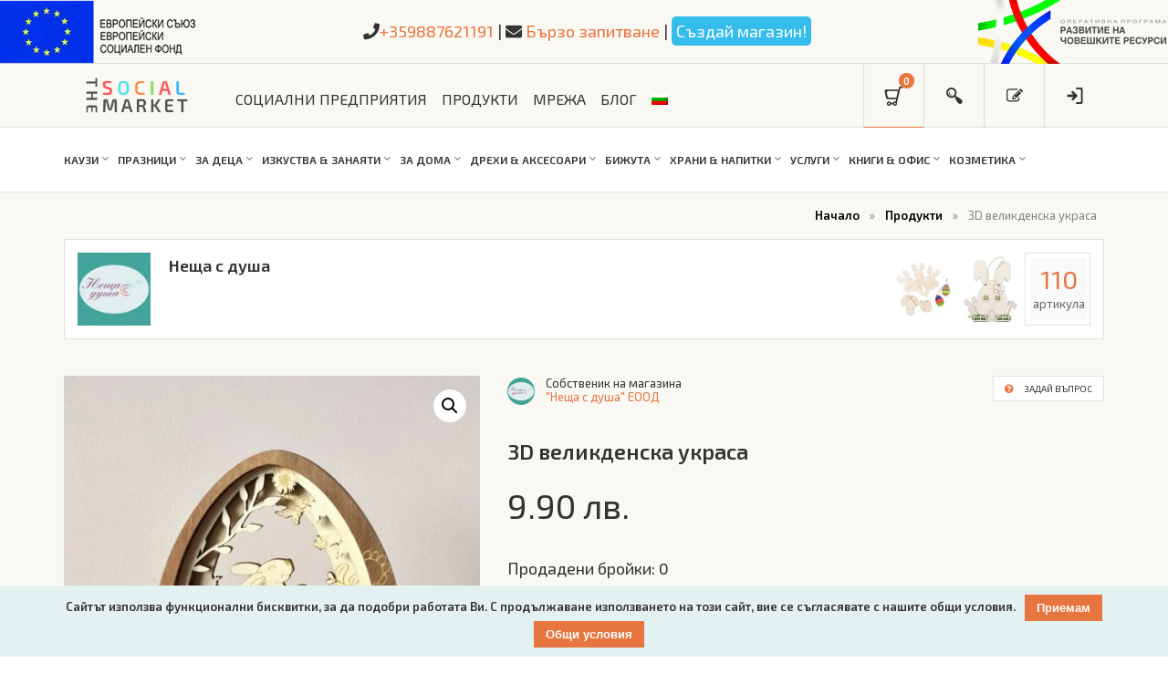

--- FILE ---
content_type: text/html; charset=UTF-8
request_url: https://thesocialmarket.eu/shop/3d-velikdenska-ukrasa/
body_size: 46765
content:
<!DOCTYPE html><html
lang=bg-BG><head> <script>(function(i,s,o,g,r,a,m){i['GoogleAnalyticsObject']=r;i[r]=i[r]||function(){(i[r].q=i[r].q||[]).push(arguments)},i[r].l=1*new Date();a=s.createElement(o),m=s.getElementsByTagName(o)[0];a.async=1;a.src=g;m.parentNode.insertBefore(a,m)
})(window,document,'script','https://www.google-analytics.com/analytics.js','ga');
ga('create', 'UA-151919883-1', 'auto');ga('send', 'pageview');</script> <script src=https://ajax.googleapis.com/ajax/libs/jquery/3.2.1/jquery.min.js></script> <script>$( document ).ready(function() {
 $('#cf7email').replaceWith ($('.imeil').html());
});</script> <script>$( document ).ready(function() {
$(".eventslistinfo-informatoion-details-tagove").filter(function(){
    return $(this).html().indexOf('<a href></a>') != -1;
}).hide()
});</script> <script>$( document ).ready(function() {
$(".singleevent-header-eventdetails-tagove").filter(function(){
    return $(this).html().indexOf('<a href></a>') != -1;
}).hide()
});</script> <script>$(document).ready(function() {

if($.trim($(".jobexpiresasingle").html()).length==0)
  $(".jobexpiresasingle").hide();

});</script> <script>$(document).ready(function() {
  $('.store-products .product-count .overlay').removeClass('overlay').addClass('overlayz');
});</script> <script>$(document).ready(function(){
$(".neorganizira:contains('mainadmin')").remove();
});</script> <meta
charset="UTF-8"><meta
name="viewport" content="width=device-width, initial-scale=1, maximum-scale=1, user-scalable=no"><meta
name="apple-mobile-web-app-capable" content="yes"><meta
name="msapplication-tap-highlight" content="no"><meta
http-equiv="X-UA-Compatible" content="IE=edge"><link
rel=profile href=http://gmpg.org/xfn/11><link
rel=pingback href=https://thesocialmarket.eu/xmlrpc.php><link
href="https://fonts.googleapis.com/css?family=Exo+2&display=swap&subset=cyrillic,cyrillic-ext" rel=stylesheet><link
media=all href=https://thesocialmarket.eu/wp-content/cache/autoptimize/css/autoptimize_68f8d80f23f60290ab77f4429f0d59c9.css rel=stylesheet><link
media="only screen and (max-width: 768px)" href=https://thesocialmarket.eu/wp-content/cache/autoptimize/css/autoptimize_dcb2de333eec7ab4ae31385ed8d6a393.css rel=stylesheet><link
media="screen and (min-width: 481px)" href=https://thesocialmarket.eu/wp-content/cache/autoptimize/css/autoptimize_693fadef7944e3e557c00b18ba37747c.css rel=stylesheet><link
media="screen and (max-width: 480px)" href=https://thesocialmarket.eu/wp-content/cache/autoptimize/css/autoptimize_f0668a18d8601c6230966f8120aa3e65.css rel=stylesheet><link
media=screen href=https://thesocialmarket.eu/wp-content/cache/autoptimize/css/autoptimize_9d180ef41a77f248b0c80cd77e44e15b.css rel=stylesheet><title>3D великденска украса &mdash; The social market</title><link
rel=alternate hreflang=bg href=https://thesocialmarket.eu/shop/3d-velikdenska-ukrasa/ > <script >function ctSetCookie___from_backend(c_name, value) {document.cookie = c_name + "=" + encodeURIComponent(value) + "; path=/; samesite=lax";}ctSetCookie___from_backend('ct_checkjs', '45661fef5b9345f6a67873c0d5abd6a6ddcaaf3f68c701e1ac8e51e1de605abe', '0');</script> <meta
name="robots" content="max-snippet:-1, max-image-preview:large, max-video-preview:-1"><link
rel=canonical href=https://thesocialmarket.eu/shop/3d-velikdenska-ukrasa/ ><meta
property="og:locale" content="bg_BG"><meta
property="og:type" content="article"><meta
property="og:title" content="3D великденска украса &mdash; The social market"><meta
property="og:description" content="Отпразнувайте идването на пролетта и светлите Великденски празници с нашата тематична Великденска украса.Размери: 12 на 11 см.Материал: шперплат топола"><meta
property="og:url" content="https://thesocialmarket.eu/shop/3d-velikdenska-ukrasa/"><meta
property="og:site_name" content="The social market"><meta
property="og:image" content="https://thesocialmarket.eu/wp-content/uploads/2025/03/20250312_152757-1.jpg"><meta
property="og:image:secure_url" content="https://thesocialmarket.eu/wp-content/uploads/2025/03/20250312_152757-1.jpg"><meta
property="og:image:width" content="1496"><meta
property="og:image:height" content="1496"><meta
name="twitter:card" content="summary_large_image"><meta
name="twitter:description" content="Отпразнувайте идването на пролетта и светлите Великденски празници с нашата тематична Великденска украса.  Размери: 12 на 11 см.  Материал: шперплат топола"><meta
name="twitter:title" content="3D великденска украса &mdash; The social market"><meta
name="twitter:image" content="https://thesocialmarket.eu/wp-content/uploads/2025/03/20250312_152757-1.jpg"> <script type=application/ld+json class='yoast-schema-graph yoast-schema-graph--main'>{"@context":"https://schema.org","@graph":[{"@type":"WebSite","@id":"https://thesocialmarket.eu/#website","url":"https://thesocialmarket.eu/","name":"The social market","description":"\u041c\u0430\u0440\u043a\u0435\u0442 \u043f\u043b\u0435\u0439\u0441 \u0437\u0430 \u0441\u043e\u0446\u0438\u0430\u043b\u043d\u0438 \u043f\u0440\u0435\u0434\u043f\u0440\u0438\u044f\u0442\u0438\u044f!","potentialAction":{"@type":"SearchAction","target":"https://thesocialmarket.eu/?s={search_term_string}","query-input":"required name=search_term_string"}},{"@type":"ImageObject","@id":"https://thesocialmarket.eu/shop/3d-velikdenska-ukrasa/#primaryimage","url":"https://thesocialmarket.eu/wp-content/uploads/2025/03/20250312_152757-1.jpg","width":1496,"height":1496},{"@type":"WebPage","@id":"https://thesocialmarket.eu/shop/3d-velikdenska-ukrasa/#webpage","url":"https://thesocialmarket.eu/shop/3d-velikdenska-ukrasa/","inLanguage":"bg-BG","name":"3D \u0432\u0435\u043b\u0438\u043a\u0434\u0435\u043d\u0441\u043a\u0430 \u0443\u043a\u0440\u0430\u0441\u0430 &mdash; The social market","isPartOf":{"@id":"https://thesocialmarket.eu/#website"},"primaryImageOfPage":{"@id":"https://thesocialmarket.eu/shop/3d-velikdenska-ukrasa/#primaryimage"},"datePublished":"2024-03-25T13:49:12+00:00","dateModified":"2025-03-19T09:19:27+00:00","breadcrumb":{"@id":"https://thesocialmarket.eu/shop/3d-velikdenska-ukrasa/#breadcrumb"}},{"@type":"BreadcrumbList","@id":"https://thesocialmarket.eu/shop/3d-velikdenska-ukrasa/#breadcrumb","itemListElement":[{"@type":"ListItem","position":1,"item":{"@type":"WebPage","@id":"https://thesocialmarket.eu/","url":"https://thesocialmarket.eu/","name":"\u041d\u0430\u0447\u0430\u043b\u043e"}},{"@type":"ListItem","position":2,"item":{"@type":"WebPage","@id":"https://thesocialmarket.eu/shop/","url":"https://thesocialmarket.eu/shop/","name":"\u041f\u0440\u043e\u0434\u0443\u043a\u0442\u0438"}},{"@type":"ListItem","position":3,"item":{"@type":"WebPage","@id":"https://thesocialmarket.eu/shop/3d-velikdenska-ukrasa/","url":"https://thesocialmarket.eu/shop/3d-velikdenska-ukrasa/","name":"3D \u0432\u0435\u043b\u0438\u043a\u0434\u0435\u043d\u0441\u043a\u0430 \u0443\u043a\u0440\u0430\u0441\u0430"}}]}]}</script> <link
rel=dns-prefetch href=//use.fontawesome.com><link
rel=dns-prefetch href=//s.w.org><link
rel=alternate type=application/rss+xml title="The social market &raquo; Хранилка" href=https://thesocialmarket.eu/feed/ ><link
rel=alternate type=application/rss+xml title="The social market &raquo; Хранилка за коментари" href=https://thesocialmarket.eu/comments/feed/ ><link
rel=alternate type=application/rss+xml title="The social market &raquo; Хранилка за коментари на 3D великденска украса" href=https://thesocialmarket.eu/shop/3d-velikdenska-ukrasa/feed/ ><style id=berocket_products_label_style-inline-css>.berocket_better_labels:before,
        .berocket_better_labels:after {
            clear: both;
            content: " ";
            display: block;
        }
        .berocket_better_labels.berocket_better_labels_image {
            position: absolute!important;
            top: 0px!important;
            
            left: 0px!important;
            right: 0px!important;
            pointer-events: none;
        }
        .berocket_better_labels.berocket_better_labels_image * {
            pointer-events: none;
        }
        .berocket_better_labels.berocket_better_labels_image img,
        .berocket_better_labels.berocket_better_labels_image .fa,
        .berocket_better_labels.berocket_better_labels_image .berocket_color_label,
        .berocket_better_labels.berocket_better_labels_image .berocket_image_background,
        .berocket_better_labels .berocket_better_labels_line .br_alabel,
        .berocket_better_labels .berocket_better_labels_line .br_alabel span {
            pointer-events: all;
        }
        .berocket_better_labels .berocket_color_label,
        .br_alabel .berocket_color_label {
            width: 100%;
            height: 100%;
            display: block;
        }
        .berocket_better_labels .berocket_better_labels_position_left {
            text-align:left;
            float: left;
            clear: left;
        }
        .berocket_better_labels .berocket_better_labels_position_center {
            text-align:center;
        }
        .berocket_better_labels .berocket_better_labels_position_right {
            text-align:right;
            float: right;
            clear: right;
        }
        .berocket_better_labels.berocket_better_labels_label {
            clear: both
        }
        .berocket_better_labels .berocket_better_labels_line {
            line-height: 1px;
        }
        .berocket_better_labels.berocket_better_labels_label .berocket_better_labels_line {
            clear: none;
        }
        .berocket_better_labels .berocket_better_labels_position_left .berocket_better_labels_line {
            clear: left;
        }
        .berocket_better_labels .berocket_better_labels_position_right .berocket_better_labels_line {
            clear: right;
        }
        .berocket_better_labels .berocket_better_labels_line .br_alabel {
            display: inline-block;
            position: relative;
            top: 0!important;
            left: 0!important;
            right: 0!important;
            line-height: 1px;
        }</style><style id=woocommerce-inline-inline-css>.woocommerce form .form-row .required { visibility: visible; }</style><link
rel=stylesheet id=fontawesome-css  href='https://use.fontawesome.com/releases/v5.2.0/css/all.css?ver=5.2.0' type=text/css media=all><link
rel=stylesheet id=dashicons-css  href='https://thesocialmarket.eu/wp-includes/css/dashicons.min.css' type=text/css media=all> <script src='https://thesocialmarket.eu/wp-includes/js/jquery/jquery.js'></script> <script>var wpml_cookies = {"wp-wpml_current_language":{"value":"bg","expires":1,"path":"\/"}};
var wpml_cookies = {"wp-wpml_current_language":{"value":"bg","expires":1,"path":"\/"}};</script> <script>var BP_Confirm = {"are_you_sure":"\u0421\u0438\u0433\u0443\u0440\u0435\u043d \u043b\u0438 \u0441\u0442\u0435?"};</script> <script>var BP_DTheme = {"accepted":"\u041f\u0440\u0438\u0435\u0442","close":"\u0417\u0430\u0442\u0432\u043e\u0440\u0438","comments":"\u043a\u043e\u043c\u0435\u043d\u0442\u0430\u0440\u0438","leave_group_confirm":"\u0421\u0438\u0433\u0443\u0440\u043d\u0438 \u043b\u0438 \u0441\u0442\u0435, \u0447\u0435 \u0438\u0441\u043a\u0430\u0442\u0435 \u0434\u0430 \u043d\u0430\u043f\u0443\u0441\u043d\u0435\u0442\u0435 \u0442\u0430\u0437\u0438 \u0433\u0440\u0443\u043f\u0430?","mark_as_fav":"\u041b\u044e\u0431\u0438\u043c","my_favs":"\u041b\u044e\u0431\u0438\u043c\u0438","rejected":"\u041e\u0442\u043a\u0430\u0437\u0430\u043d","remove_fav":"\u041d\u0435 \u041c\u0438 \u0435 \u043b\u044e\u0431\u0438\u043c","show_all":"\u041f\u043e\u043a\u0430\u0436\u0438 \u0432\u0441\u0438\u0447\u043a\u0438","show_all_comments":"\u041f\u043e\u043a\u0430\u0436\u0438 \u0432\u0441\u0438\u0447\u043a\u0438 \u043a\u043e\u043c\u0435\u043d\u0442\u0430\u0440\u0438 \u043a\u044a\u043c \u0442\u0430\u0437\u0438 \u0442\u0435\u043c\u0430","show_x_comments":"Show all comments (%d)","unsaved_changes":"\u041f\u0440\u043e\u0444\u0438\u043b\u044a\u0442 \u0432\u0438 \u0438\u043c\u0430 \u043d\u0435\u0437\u0430\u043f\u0430\u0437\u0435\u043d\u0438 \u043f\u0440\u043e\u043c\u0435\u043d\u0438. \u0410\u043a\u043e \u043d\u0430\u043f\u0443\u0441\u043d\u0435\u0442\u0435 \u0442\u0430\u0437\u0438 \u0441\u0442\u0440\u0430\u043d\u0438\u0446\u0430, \u043f\u0440\u043e\u043c\u0435\u043d\u0438\u0442\u0435 \u0449\u0435 \u0431\u044a\u0434\u0430\u0442 \u0437\u0430\u0433\u0443\u0431\u0435\u043d\u0438.","view":"\u0412\u0438\u0436","store_filter_settings":""};</script> <script>var ctPublic = {"_ajax_nonce":"9bf1ce9f28","_ajax_url":"https:\/\/thesocialmarket.eu\/wp-admin\/admin-ajax.php"};</script> <script>var ctNocache = {"ajaxurl":"https:\/\/thesocialmarket.eu\/wp-admin\/admin-ajax.php","info_flag":"","set_cookies_flag":"","blog_home":"https:\/\/thesocialmarket.eu\/"};</script> <script>var cnArgs = {"ajaxurl":"https:\/\/thesocialmarket.eu\/wp-admin\/admin-ajax.php","hideEffect":"fade","onScroll":"no","onScrollOffset":"100","cookieName":"cookie_notice_accepted","cookieValue":"true","cookieTime":"2592000","cookiePath":"\/","cookieDomain":"","redirection":"","cache":"1","refuse":"no","revoke_cookies":"0","revoke_cookies_opt":"automatic","secure":"1"};</script> <script>jQuery(document).ready(function(jQuery){jQuery.datepicker.setDefaults({"closeText":"\u0417\u0430\u0442\u0432\u0430\u0440\u044f\u043d\u0435","currentText":"\u0414\u043d\u0435\u0441","monthNames":["\u044f\u043d\u0443\u0430\u0440\u0438","\u0444\u0435\u0432\u0440\u0443\u0430\u0440\u0438","\u043c\u0430\u0440\u0442","\u0430\u043f\u0440\u0438\u043b","\u043c\u0430\u0439","\u044e\u043d\u0438","\u044e\u043b\u0438","\u0430\u0432\u0433\u0443\u0441\u0442","\u0441\u0435\u043f\u0442\u0435\u043c\u0432\u0440\u0438","\u043e\u043a\u0442\u043e\u043c\u0432\u0440\u0438","\u043d\u043e\u0435\u043c\u0432\u0440\u0438","\u0434\u0435\u043a\u0435\u043c\u0432\u0440\u0438"],"monthNamesShort":["\u044f\u043d.","\u0444\u0435\u0432\u0440.","\u043c\u0430\u0440.","\u0430\u043f\u0440.","\u043c\u0430\u0439","\u044e\u043d\u0438","\u044e\u043b\u0438","\u0430\u0432\u0433.","\u0441\u0435\u043f.","\u043e\u043a\u0442.","\u043d\u043e\u0435.","\u0434\u0435\u043a."],"nextText":"\u041d\u0430\u043f\u0440\u0435\u0434","prevText":"\u041f\u0440\u0435\u0434\u0438\u0448\u043d\u0438","dayNames":["\u043d\u0435\u0434\u0435\u043b\u044f","\u043f\u043e\u043d\u0435\u0434\u0435\u043b\u043d\u0438\u043a","\u0432\u0442\u043e\u0440\u043d\u0438\u043a","\u0441\u0440\u044f\u0434\u0430","\u0447\u0435\u0442\u0432\u044a\u0440\u0442\u044a\u043a","\u043f\u0435\u0442\u044a\u043a","\u0441\u044a\u0431\u043e\u0442\u0430"],"dayNamesShort":["\u043d\u0434","\u043f\u043d","\u0432\u0442","\u0441\u0440","\u0447\u0442","\u043f\u0442","\u0441\u0431"],"dayNamesMin":["\u041d","\u041f","\u0412","\u0421","\u0427","\u041f","\u0421"],"dateFormat":"dd\/mm\/yy","firstDay":1,"isRTL":false});});</script> <script>var uiAutocompleteL10n = {"noResults":"\u041d\u0435 \u0441\u0430 \u043e\u0442\u043a\u0440\u0438\u0442\u0438 \u0440\u0435\u0437\u0443\u043b\u0442\u0430\u0442\u0438.","oneResult":"\u041d\u0430\u043c\u0435\u0440\u0435\u043d \u0435 1 \u0440\u0435\u0437\u0443\u043b\u0442\u0430\u0442. \u0412\u044a\u0437\u043c\u043e\u0436\u043d\u0430 \u0435 \u043d\u0430\u0432\u0438\u0433\u0430\u0446\u0438\u044f \u0441\u044a\u0441 \u0441\u0442\u0440\u0435\u043b\u043a\u0438\u0442\u0435 \u043d\u0430\u0433\u043e\u0440\u0435 \u0438 \u043d\u0430\u0434\u043e\u043b\u0443.","manyResults":"%d \u0440\u0435\u0437\u0443\u043b\u0442\u0430\u0442\u0430. \u0418\u0437\u043f\u043e\u043b\u0437\u0432\u0430\u0439\u0442\u0435 \u0441\u0442\u0440\u0435\u043b\u043a\u0438\u0442\u0435 \u0437\u0430 \u043d\u0430\u0433\u043e\u0440\u0435 \u0438 \u043d\u0430\u0434\u043e\u043b\u0443, \u0437\u0430 \u0434\u0430 \u043d\u0430\u0432\u0438\u0433\u0438\u0440\u0430\u0442\u0435.","itemSelected":"\u0418\u0437\u0431\u0440\u0430\u043d \u0435\u043b\u0435\u043c\u0435\u043d\u0442."};</script> <script>var EM = {"ajaxurl":"https:\/\/thesocialmarket.eu\/wp-admin\/admin-ajax.php?em_lang=bg_BG&lang=bg","locationajaxurl":"https:\/\/thesocialmarket.eu\/wp-admin\/admin-ajax.php?action=locations_search&em_lang=bg_BG&lang=bg","firstDay":"1","locale":"bg","dateFormat":"dd.mm.yy","ui_css":"https:\/\/thesocialmarket.eu\/wp-content\/plugins\/events-manager\/includes\/css\/jquery-ui.min.css","show24hours":"1","is_ssl":"1","bookingInProgress":"Please wait while the booking is being submitted.","tickets_save":"Save Ticket","bookingajaxurl":"https:\/\/thesocialmarket.eu\/wp-admin\/admin-ajax.php?em_lang=bg_BG&lang=bg","bookings_export_save":"Export Bookings","bookings_settings_save":"Save Settings","booking_delete":"Are you sure you want to delete?","booking_offset":"30","bb_full":"Sold Out","bb_book":"\u0420\u0435\u0437\u0435\u0440\u0432\u0438\u0440\u0430\u0439\u0442\u0435 \u0441\u0435\u0433\u0430","bb_booking":"Booking...","bb_booked":"Booking Submitted","bb_error":"Booking Error. Try again?","bb_cancel":"Cancel","bb_canceling":"Canceling...","bb_cancelled":"Cancelled","bb_cancel_error":"Cancellation Error. Try again?","txt_search":"\u0422\u044a\u0440\u0441\u0435\u043d\u0435 \u043d\u0430 \u0441\u044a\u0431\u0438\u0442\u0438\u0435","txt_searching":"Searching...","txt_loading":"Loading..."};</script> <script>var wc_add_to_cart_params = {"ajax_url":"\/wp-admin\/admin-ajax.php","wc_ajax_url":"\/?wc-ajax=%%endpoint%%","i18n_view_cart":"\u041f\u0440\u0435\u0433\u043b\u0435\u0434 \u043d\u0430 \u043a\u043e\u043b\u0438\u0447\u043a\u0430\u0442\u0430","cart_url":"https:\/\/thesocialmarket.eu\/cart\/","is_cart":"","cart_redirect_after_add":"no"};</script> <link
rel=https://api.w.org/ href=https://thesocialmarket.eu/wp-json/ ><link
rel=EditURI type=application/rsd+xml title=RSD href=https://thesocialmarket.eu/xmlrpc.php?rsd><link
rel=wlwmanifest type=application/wlwmanifest+xml href=https://thesocialmarket.eu/wp-includes/wlwmanifest.xml><meta
name="generator" content="WordPress 4.9.8"><meta
name="generator" content="WooCommerce 3.7.3"><link
rel=shortlink href='https://thesocialmarket.eu/?p=24178'><link
rel=alternate type=application/json+oembed href="https://thesocialmarket.eu/wp-json/oembed/1.0/embed?url=https%3A%2F%2Fthesocialmarket.eu%2Fshop%2F3d-velikdenska-ukrasa%2F"><link
rel=alternate type=text/xml+oembed href="https://thesocialmarket.eu/wp-json/oembed/1.0/embed?url=https%3A%2F%2Fthesocialmarket.eu%2Fshop%2F3d-velikdenska-ukrasa%2F&#038;format=xml"><meta
name="generator" content="WPML ver:4.3.6 stt:7,1;"><style>.product .images {position: relative;}</style> <script>var ajaxurl = 'https://thesocialmarket.eu/wp-admin/admin-ajax.php?lang=bg&bpml_filter=true';</script> <meta
name="title" content="3D великденска украса"><meta
name="description" content=""><meta
name="keywords" content="Великден, Декорация за дома, Дом & Декорация, Каузи, Ръчно изработени"><meta
itemprop="name" content="3D великденска украса"><meta
itemprop="image" content="https://thesocialmarket.eu/wp-content/uploads/2025/03/20250312_152757-1-1024x1024.jpg"> <script>document.createElement( "picture" );if(!window.HTMLPictureElement && document.addEventListener) {window.addEventListener("DOMContentLoaded", function() {var s = document.createElement("script");s.src = "https://thesocialmarket.eu/wp-content/plugins/webp-express/js/picturefill.min.js";document.body.appendChild(s);});}</script> <script>document.documentElement.className = document.documentElement.className.replace( 'no-js', 'js' );</script> <style>.no-js img.lazyload { display: none; }
			figure.wp-block-image img.lazyloading { min-width: 150px; }
							.lazyload, .lazyloading { opacity: 0; }
				.lazyloaded {
					opacity: 1;
					transition: opacity 400ms;
					transition-delay: 0ms;
				}</style><noscript><style>.woocommerce-product-gallery{ opacity: 1 !important; }</style></noscript><style>.recentcomments a{display:inline !important;padding:0 !important;margin:0 !important;}</style><meta
name="generator" content="Powered by WPBakery Page Builder - drag and drop page builder for WordPress.">
<!--[if lte IE 9]><link
rel=stylesheet type=text/css href=https://thesocialmarket.eu/wp-content/plugins/js_composer/assets/css/vc_lte_ie9.min.css media=screen><![endif]--><script>var buyone_ajax = {"ajaxurl":"https:\/\/thesocialmarket.eu\/wp-admin\/admin-ajax.php","variation":0,"work_mode":0};</script> <link
rel=icon href=https://thesocialmarket.eu/wp-content/uploads/2019/10/cropped-the-social-logo-512x512-32x32.jpg sizes=32x32><link
rel=icon href=https://thesocialmarket.eu/wp-content/uploads/2019/10/cropped-the-social-logo-512x512-192x192.jpg sizes=192x192><link
rel=apple-touch-icon-precomposed href=https://thesocialmarket.eu/wp-content/uploads/2019/10/cropped-the-social-logo-512x512-180x180.jpg><meta
name="msapplication-TileImage" content="https://thesocialmarket.eu/wp-content/uploads/2019/10/cropped-the-social-logo-512x512-270x270.jpg"><style id=onesocial-style>a { color:#e7753f; }.widget_mc4wp_form_widget form p input[type="submit"], .widget.widget_newsletterwidget form div input[type="submit"],.widget.widget_newsletterwidget form p input[type="submit"],.footer-widget #switch-mode input[type="submit"],.woocommerce #respond input#submit,.woocommerce a.button,.woocommerce button.button,.woocommerce input.button,button:not(.visibility-toggle-link):not(.field-visibility-settings-close),input[type="button"],input[type="reset"],article.post-password-required input[type=submit],li.bypostauthor cite span,a.button,#buddypress ul.button-nav li a,#buddypress div.generic-button a,#secondary div.generic-button a,#buddypress .comment-reply-link,.select2-container--default .select2-results__option--highlighted[aria-selected],.entry-header .entry-title a.button,a.bp-title-button,#search-members-form > label:after,#messages-bulk-manage,.boss-search-wrapper label:after,.groups-members-search label:after,#buddypress #group-create-nav .group-create,#buddypress div#item-nav .item-list-tabs ul li .bb-menu-button,.is-mobile #buddypress #mobile-item-nav ul li:active,.is-mobile #buddypress #mobile-item-nav ul li.current,.is-mobile #buddypress #mobile-item-nav ul li.selected,#buddyboss-bbpress-media-attach,#buddyboss-comment-media-attach,.woocommerce .site-content nav.woocommerce-pagination ul li .current,#trigger-sidebar:hover .bb-side-icon,#trigger-sidebar:hover .bb-side-icon:before,#trigger-sidebar:hover .bb-side-icon:after,.header-account-login .count,.header-notifications a.header-button span b,#aw-whats-new-submit-bbmedia {background-color:#e7753f;}.woocommerce span.onsale,.boss-modal-form .button,.bb-sidebar-on .bb-side-icon,.bb-sidebar-on .bb-side-icon:after,.bb-sidebar-on .bb-side-icon:before,#primary .author-follow div.generic-button a:before,#buddypress div#item-header .inner-avatar-wrap div.generic-button a:before,#secondary .inner-avatar-wrap div.generic-button a:before,body .selectionSharer a.action:hover,#page #main .author-follow div.generic-button.loading a:before,#page #main #buddypress .inner-avatar-wrap .generic-button.loading a:before,body #selectionSharerPopunder-inner a.action:hover {background:#e7753f;}.woocommerce ul.products li.product .price,.woocommerce div.product p.price,.woocommerce div.product span.price,.woocommerce [type='checkbox']:checked + span,.header-account-login .pop .boss-logout,.header-account-login .pop a:hover,.bboss_ajax_search_item .item .item-title,body .bb-global-search-ac li.bbls-category:hover a:after,.bb-global-search-ac.ui-menu .bbls-view_all_type-type a:hover:after,.bbp-topics-front ul.super-sticky div.bbp-topic-title-content:before,.bbp-topics ul.super-sticky div.bbp-topic-title-content:before,.bbp-topics ul.sticky div.bbp-topic-title-content:before,.bbp-forum-content ul.sticky:before,.bbp-forum-data .last-activity a:hover,#onesocial-recommended-by .title, .bbp-forum-data .post-num,div.bbp-breadcrumb a:hover,li.bbp-forum-info a.bbp-forum-title:before,li.bbp-topic-title a.bbp-topic-permalink:before,#buddypress div#subnav.item-list-tabs ul li.feed a:hover ,#buddypress div#subnav.item-list-tabs ul li.feed a:before,#buddypress div.messages-options-nav .buddyboss-select-inner:after,#buddypress table#message-threads input[type="checkbox"]:checked + strong:after,#buddypress table#message-threads tr td.thread-info p a:hover,.info-group .members-list-filter li a:hover,.info-group .members-list-filter li a.selected,.info-group .bb-follow-title span,#buddypress .btn-group.social a:hover,#buddypress .standard-form div.submit a.prev:hover,#buddypress #group-settings-form input[type="submit"],#buddypress .standard-form div.submit input,.dir-header span,#buddypress .dir-list ul.item-list .item-title a:hover ,#create-group-form #invite-list strong,#create-group-form.standard-form label span.highlight,#buddypress form#whats-new-form #whats-new-submit input[type="submit"],#whats-new-form .whats-author,#buddypress #activity-stream .acomment-options .acomment-like.unfav-comment:before,#buddypress #activity-stream .activity-meta .unfav.bp-secondary-action:before,#primary #buddypress #activity-stream div.activity-meta a:hover:before,#buddypress div.activity-comments div.acomment-meta a:not(.activity-time-since):hover,#buddypress .activity-header a:hover,#posts-carousel footer a,#posts-carousel h3 a:hover,.comments-area article header cite a,.post-author-info .entry-meta a:not(.entry-date),.post-author-info .author-name a:hover ,.posts-stream ul li h2 a:hover,.entry-meta a.read-more,.bb-comment-author,.author-follow div.generic-button.pending_friend + span,.author-follow div.generic-button.following + span,.post-author .load-more-posts.active .bb-icon-bars-f:before,.entry-content blockquote .author,.comment-content blockquote .author,.entry-header .entry-title a:hover,.widget_search #searchform button i:before,.widget #bbp-search-index-form button i:before,.widget .woocommerce-product-search button i:before,.entry-meta a.read-more,.settings #buddypress div#subnav.item-list-tabs ul li.current a,.bb-user-notifications .avatar + a,#main #buddypress .bb-member-quick-link-wrapper .action .generic-button a:hover,#main-wrap #page #main #buddypress div.item-list-tabs li.hideshow ul a:hover,a.comment-reply-link:hover, a.comment-edit-link:hover,.bb-user-name,.dir-header .bb-count,.boss-author-name,.posts-stream ul li h3 a:hover,#main #buddypress .button.bp-secondary-action.loading:after,#main #buddypress .acomment-like.bp-secondary-action.loading:after,#main #buddypress .activity-comments .acomment-options a:hover,#main #buddypress .activity-comments .acomment-options a:hover:after,#main #buddypress .activity-comments .acomment-options a:hover:before,#buddypress .bboss_search_page a.loading:after,.header-account-login .pop .count,.is-mobile #main-wrap #page #buddypress div.item-list-tabs:not(#object-nav) ul li.current a,.is-mobile #main-wrap #page #buddypress div.item-list-tabs:not(#object-nav) ul li.selected a,li.bbp-forum-info a.bbp-forum-title:hover,li.bbp-topic-title a.bbp-topic-permalink:hover,.footer-inner-top a:hover,.boss-group-invite-friend-list strong,.sap-container-wrapper .sap-story-publish,.sap-container-wrapper .sap-story-publish:hover,.recommend-title,.liked .fa-heart,.bookmarked .bb-helper-icon.fa-bookmark,.fa.bb-helper-icon.fa-spinner.fa-spin,.os-loader i,.breadcrumb-wrapper a:hover,.sap-container-wrapper .sap-author-name.sap-author-name,.sap-publish-popup.sap-publish-popup .sap-action-button,#send-private-message.generic-button a:before,input[type="submit"] {color:#e7753f;}#mobile-header,#onesocial_recommend:after,#onesocial_recommend:before,#bbpress-forums #favorite-toggle .is-favorite .favorite-toggle:before,#bbpress-forums #subscription-toggle .is-subscribed .subscription-toggle:before,#bbpress-forums #favorite-toggle .is-favorite .favorite-toggle:after,#bbpress-forums #subscription-toggle .is-subscribed .subscription-toggle:after,#buddypress #item-title-area .highlight,.bb-cover-photo .update-cover-photo div,#main ul.horiz-gallery .see-more a ,.posts-stream ul li time div:first-child:after,.posts-stream ul li time div:first-child:before,.posts-stream ul li time div:first-child,.group-join a:before, .author-follow a:before,.pagination .current,.bbp-pagination-links span,.loader,.loader:before,.loader:after,.sap-load-more-posts,.button-load-more-posts,#buddypress .activity-list li.load-more a,#buddypress .activity-list li.load-newest a,#fwslider .readmore a,#fwslider .progress {background-color:#e7753f;}.toggle-sap-widgets:hover .cls-1 {fill:#e7753f;}.bb-cover-photo,.bb-cover-photo .progress {background:#e7753f;}@-webkit-keyframes load1 {0%,80%,100% {box-shadow:0 0 #e7753f;height:4em;}40% {box-shadow:0 -2em #e7753f;height:5em;}}@keyframes load1 {0%,80%,100% {box-shadow:0 0 #e7753f;height:4em;}40% {box-shadow:0 -2em #e7753f;height:5em;}}.header-notifications .pop,.header-account-login .pop,.bbp-header li.bbp-forum-info,.bbp-header li.bbp-topic-title,.info-group .members-list-filter,.info-group .trigger-filter.active:before,#buddypress #group-settings-form input[type="submit"],#buddypress .standard-form div.submit input,#buddypress form#whats-new-form #whats-new-submit input[type="submit"],.entry-meta a.read-more,#buddypress #group-create-nav .group-create,.sap-publish-popup.sap-publish-popup .sap-action-button,.sap-container-wrapper .sap-story-publish,#main #buddypress div.item-list-tabs li.hideshow > ul,input[type="submit"] {border-color:#e7753f;}.main-navigation .nav-menu > li:hover > a,.main-navigation div > ul > .current-menu-item > a,.main-navigation div > ul > .current-menu-ancestor > a {box-shadow:0 -2px 0 #e7753f inset;}.header-button.underlined {box-shadow:0 -1px 0 #e7753f inset;}input[type="checkbox"] + span:before,input[type="checkbox"] + label:before,input[type="checkbox"] + strong:before,input[type="radio"] + span:before,input[type="radio"] + label:before,input[type="radio"] + strong:before {-webkit-box-shadow:0px 0px 0px 2px #e7753f;-moz-box-shadow:0px 0px 0px 2px #e7753f;box-shadow:0px 0px 0px 2px #e7753f;}.woocommerce-checkout [type='checkbox']:checked + span:before {-webkit-box-shadow:0px 0px 0px 1px #e7753f;-moz-box-shadow:0px 0px 0px 1px #e7753f;box-shadow:0px 0px 0px 1px #e7753f;}.is-desktop #buddypress div#group-create-tabs ul li.current a,.is-desktop #buddypress div#group-create-tabs ul li:hover a,.bp-user.messages.is-desktop #buddypress div#subnav.item-list-tabs ul li#compose-personal-li {border-color:#e7753f;}.is-desktop #buddypress div#group-create-tabs ul li a,.is-desktop #buddypress div#group-create-tabs ul li:before,.bp-user.messages.is-desktop #buddypress div#subnav.item-list-tabs ul li:hover a,.bp-user.messages.is-desktop #buddypress div#subnav.item-list-tabs ul li.selected a,.bp-user.messages.is-desktop #buddypress div#subnav.item-list-tabs ul li.current a,.bp-user.messages.is-desktop #buddypress div#subnav.item-list-tabs ul li a span,.search.is-desktop #buddypress div:not(#item-nav) > .dir-form div.item-list-tabs ul li a span,.search.is-desktop #buddypress div:not(#item-nav) > .dir-form div.item-list-tabs ul li.active a,.search.is-desktop #buddypress div:not(#item-nav) > .dir-form div.item-list-tabs ul li:hover a,.settings.bp-user.is-desktop #buddypress div#subnav.item-list-tabs ul li:hover a,.settings.bp-user.is-desktop #buddypress div:not(#item-nav) > .item-list-tabs ul li:hover a,.is-desktop #buddypress div#item-nav .item-list-tabs ul li:hover > a,.is-desktop #buddypress div#item-nav .item-list-tabs ul li.selected > a,.is-desktop #buddypress div#item-nav .item-list-tabs ul li.current > a,.is-desktop #buddypress div#item-nav .item-list-tabs ul li a span,.is-desktop #buddypress div#item-nav .item-list-tabs ul li:hover a:after,.is-desktop #buddypress div#item-nav .item-list-tabs ul li.selected a:after,.is-desktop #buddypress div#item-nav .item-list-tabs ul li.current a:after,.is-desktop .buddyboss-select-inner span,.is-desktop .post-author .load-more-posts:hover,.is-desktop .post-author .load-more-posts a:hover,.is-desktop .header-notifications a#user-messages span.count:before,.is-desktop .header-notifications a span.pending-count:before,.is-desktop .header-notifications .pop a:hover {color:#e7753f;}.is-desktop #buddypress div#subnav.item-list-tabs ul li a span,.is-desktop #buddypress > div[role="navigation"].item-list-tabs ul li a span,.is-desktop #buddypress div:not(#item-nav) > .item-list-tabs ul li a span,.is-desktop #buddypress .dir-form div.item-list-tabs ul li a span,.bp-legacy div#item-body div.item-list-tabs ul li a span,.is-desktop #buddypress div#item-nav .item-list-tabs ul li:hover a:before,.is-desktop #buddypress div#item-nav .item-list-tabs ul li.selected a:before,.is-desktop #buddypress div#item-nav .item-list-tabs ul li.current a:before,.is-desktop .header-button:hover {background-color:#e7753f;}body, .forgetme:hover, .joinbutton:hover, .siginbutton:hover {color:#333333;}h1, h2, h3, h4, h5, h6, .entry-header .entry-title a {color:#333333;}.site-title {color:#333333;}body, body #main-wrap, .formatted-content {background-color:#f9f8f3;}@media screen and (max-width:1024px) and (min-width:768px) {.side-panel {background-color:#f9f8f3;}}body:not(.buddypress) #content article, body.buddypress #content article.error404, .site-content nav.nav-single, .site-content #comments, .bp-legacy div#item-body,.os-loader,.medium-editor-insert-plugin .medium-insert-buttons .medium-insert-buttons-addons li,.sap-publish-popup,.posts-stream,.posts-stream .inner,.sl-count:after,.sl-count:before,.sl-icon:after,.sl-icon:before,#buddypress div#group-create-tabs ul li:before,.sap-editor-wrap .sap-story-publish:hover,.sap-editor-wrap .sap-story-publish,.main-navigation li ul ul,.main-navigation li ul,#main #buddypress div.item-list-tabs li.hideshow > ul,.settings.bp-user #buddypress div#item-nav .item-list-tabs > ul,.header-account-login .pop .bp_components .menupop:not(#wp-admin-bar-my-account) > .ab-sub-wrapper,.header-account-login .pop .links li > .sub-menu,.header-account-login .pop .bp_components .menupop:not(#wp-admin-bar-my-account) > .ab-sub-wrapper:before,.header-account-login .pop .links li > .sub-menu:before,.header-notifications .pop,.header-account-login .pop,#whats-new-header:after,a.to-top,#onesocial-recommended-by:before, .bbp-forum-data:before {background-color:#f9f8f3;}.settings.bp-user #item-nav .item-list-tabs > ul:after {border-bottom-color:#f9f8f3;}#onesocial-recommended-by:after, .bbp-forum-data:after {border-color:transparent #f9f8f3; transparent transparent;}.incom-bubble-style:before {border-color:#f9f8f3 transparent transparent transparent;}div.bbp-template-notice,div.indicator-hint,#bbpress-forums #bbp-your-profile fieldset input,#bbpress-forums #bbp-your-profile fieldset textarea,div#sitewide-notice div#message p {background-color:#f9f9f9;}#header-search form,.site-header {background-color:#f9f8f3;}.is-mobile #buddypress #mobile-item-nav-wrap,.is-mobile #buddypress ul#activity-stream li.activity-item,body.has-activity.is-mobile #buddypress div.item-list-tabs,body.has-activity.is-mobile #buddypress form#whats-new-form,body.photos.is-mobile #buddypress form#whats-new-form,.is-mobile #buddypress div.activity-comments form.root {background-color:#f9f9f9;}.is-desktop #buddypress div.buddyboss-media-form-wrapper form {background-color:#f9f9f9;}.footer-inner-top {background-color:#f9f9f9;}.footer-inner-bottom {background-color:#242424;}</style> <script>!function(f,b,e,v,n,t,s){if(f.fbq)return;n=f.fbq=function(){n.callMethod?
				n.callMethod.apply(n,arguments):n.queue.push(arguments)};if(!f._fbq)f._fbq=n;
				n.push=n;n.loaded=!0;n.version='2.0';n.agent='dvpixelcaffeinewordpress';n.queue=[];t=b.createElement(e);t.async=!0;
				t.src=v;s=b.getElementsByTagName(e)[0];s.parentNode.insertBefore(t,s)}(window,
				document,'script','https://connect.facebook.net/en_US/fbevents.js');
			
			var aepc_pixel = {"pixel_id":"488955525043938","user":[],"enable_advanced_events":"yes","fire_delay":"0","enable_viewcontent":"yes","enable_addtocart":"yes","enable_addtowishlist":"no","enable_initiatecheckout":"yes","enable_addpaymentinfo":"yes","enable_purchase":"yes","allowed_params":{"AddToCart":["value","currency","content_category","content_name","content_type","content_ids"],"AddToWishlist":["value","currency","content_category","content_name","content_type","content_ids"]}},
				aepc_pixel_args = [],
				aepc_extend_args = function( args ) {
					if ( typeof args === 'undefined' ) {
						args = {};
					}

					for(var key in aepc_pixel_args)
						args[key] = aepc_pixel_args[key];

					return args;
				};

			// Extend args
			if ( 'yes' === aepc_pixel.enable_advanced_events ) {
				aepc_pixel_args.userAgent = navigator.userAgent;
				aepc_pixel_args.language = navigator.language;

				if ( document.referrer.indexOf( document.domain ) < 0 ) {
					aepc_pixel_args.referrer = document.referrer;
				}
			}

						fbq('init', aepc_pixel.pixel_id, aepc_pixel.user);

						setTimeout( function() {
				fbq('track', "PageView", aepc_pixel_args);
			}, aepc_pixel.fire_delay * 1000 );</script> <noscript><img
height=1 width=1 style=display:none
src="https://www.facebook.com/tr?id=488955525043938&ev=PageView&noscript=1"></noscript>
<style id=marketplace-style>.woocommerce div.product .woocommerce-tabs ul.tabs li.active,#main-wrap .wcv-navigation ul.menu.horizontal li a:hover,#main-wrap .wcv-navigation ul.menu.horizontal li.active a,.woocommerce-MyAccount-navigation .is-active a,.woocommerce-MyAccount-navigation li a:hover,.bm-f-category .f-cat-des,body:not(.buddypress).vendor-pro-dashboard #content article,body.bb-marketplace,body.bb-marketplace #main-wrap,.bb-marketplace #primary {background-color:#f9f8f3;}.woocommerce-MyAccount-navigation .is-active a,.woocommerce-MyAccount-navigation li a:hover,.woocommerce div.product .woocommerce-tabs ul.tabs li.active {border-bottom-color:#f9f8f3;}#main-wrap .vendor-dashboard .site-content form .date-pick + input[type="submit"],.bp-user.orders.history .button:hover,.about-store .bb-side-icon:before,.about-store .bb-side-icon:after,.about-store .bb-side-icon,.store-filters .page-search input[type="submit"],.post-type-archive-product .entry-post-thumbnail,.woocommerce #review_form #respond #commentform p input[type="submit"]:hover,.woocommerce-cart table.cart td.actions input[type="submit"]:hover,.widget_mc4wp_form_widget form p button,.widget.widget_newsletterwidget form p input[type="submit"],.select2-results .select2-highlighted,.not-vendor .form-row input[type="submit"]:hover,.wcv-form .wcv-button[type=submit]:hover,#main-wrap .wcv-search span:after,#main-wrap .wcv-modal input[type=submit]:hover,#main-wrap .wcv_dashboard_table_header a.button:hover,.file-upload-wrap .remove-image:before,#main-wrap .wcv-grid #product_images_container ul ul.actions li a,.loop-product-image .product-buttons a.added_to_cart:hover, .loop-product-image .product-buttons a.button:hover,.woocommerce ul.products li.type-product .product-item-buttons a:hover,.bm-product-to-favorites:hover,.woocommerce span.onsale,.woocommerce #respond input#submit.alt,.woocommerce a.button.alt,.woocommerce button.button.alt,.woocommerce input.button.alt,.woocommerce .widget_price_filter .ui-slider .ui-slider-range,.woocommerce .widget_price_filter .price_slider_amount .button:hover,.bb-marketplace.page-template-homepage #main-wrap .button:not(.more):not(.product_type_simple):not(.product_type_auction),.bm-newsletters .table button,.bm-newsletters input[type="submit"],.bm-feed-boxes .count {background-color:#e7753f;}.onesocial-slider .flex-control-paging li a:hover,.onesocial-slider .flex-control-paging li a.flex-active,.wcv-calendar-month li a.wcv-calendar-on, .wcv-calendar-month li a.wcv-calendar-on:hover, .wcv-calendar-month-selector li a.wcv-calendar-on, .wcv-calendar-month-selector li a.wcv-calendar-on:hover, .wcv-calendar-year-selector li a.wcv-calendar-on, .wcv-calendar-year-selector li a.wcv-calendar-on:hover {background:#e7753f;}.menu.nav > li > .sub-menu > li i.open:before,.product-categories > li > .children li i.open:before,#main-wrap .wcv-grid .tip a:hover,#main-wrap .wcv-grid #chartjs-tooltip b,#mobile-item-nav ul li:not(.current):before,#main .btn-group.social a:hover,.store-item .about-store h3:hover,.bm-feed-box h3 a:hover,.style2 .bm-f-category .f-cat-des .table-cell p,.seller-desc .follow a.bm-add-to-favs.loading i:before,.pagination .pagination-links li a:focus,.pagination .pagination-links li a:hover,.pagination .pagination-links li span.current,body.bb-marketplace .woocommerce nav.woocommerce-pagination ul li a:focus,body.bb-marketplace .woocommerce nav.woocommerce-pagination ul li a:hover,body.bb-marketplace .woocommerce nav.woocommerce-pagination ul li span.current,body.bb-marketplace.woocommerce nav.woocommerce-pagination ul li a:focus,body.bb-marketplace.woocommerce nav.woocommerce-pagination ul li a:hover,body.bb-marketplace.woocommerce nav.woocommerce-pagination ul li span.current,.woocommerce .widget_layered_nav ul li.chosen a:after,.bm-shop #secondary .widget.widget_layered_nav li a:hover + span,.bm-shop #secondary .widget.widget_layered_nav li a:hover,.wcvendors-table-shop_coupon.wcv-table .row-actions a,.show-categories .cat-list ul li.current span,.show-categories .cat-list ul li.current a,.show-categories .cat-list ul li:hover span,.show-categories .cat-list ul li:hover a,.is-desktop nav.subheader .menu > li > .sub-menu,.store-desc .bm-add-to-favs.favorited,.store-desc .bm-add-to-favs:hover,.woocommerce #reviews #comments ol.commentlist li .comment-text p.meta strong,.woocommerce .star-rating span:before,#reviews h2 span,.woocommerce-thankyou-order-received,.header-notifications a.header-button span > b,nav.subheader .nav.menu > li > a:hover,nav.subheader .menu > li > b:hover,.subheader .sub-menu .children .current-cat > a,.subheader .nav .sub-menu .sub-menu a:hover,.subheader .nav .sub-menu a:hover,.subheader .sub-menu .children a:hover,.shop-settings .site-content center a.button:hover,.vendor-dashboard .site-content center a.button:hover,#main-wrap .wcv-navigation ul.menu.horizontal li a:hover,#main-wrap .wcv-navigation ul.menu.horizontal li.active a,.wcv-tabs.top > .tabs-nav li.active a,.wcv-tabs.top > .tabs-nav li a:hover,.wcv-form .control-group .inline input[type=checkbox]:checked + label,.wcv_shipping_rates input[type=checkbox]:checked+label,.woocommerce ul.products li.type-product .product-item-buttons a.bm-product-to-favorites.favorited i,.woocommerce #respond input#submit.loading:after,.woocommerce a.button.loading:after,.woocommerce button.button.loading:after,.woocommerce input.button.loading:after,.woocommerce #respond input#submit.added:after,.woocommerce a.button.added:after,.woocommerce button.button.added:after,.woocommerce input.button.added:after,.bm-product-to-favorites.favorited i,.style1 .bm-f-category:hover h5,.bm-shop .widget-area .widget li.current-cat a,.bm-shop .widget-area .widget li a:hover,.seller-shop-products .product-count .number,.store-products .product-count .number,.bm-more-shops:hover,.widget-area .widget ul.social-icons li a:hover,.seller-desc .follow a.bm-add-to-favs:hover i,.seller-desc .follow a.bm-add-to-favs.favorited i,#main-wrap .wcv-grid table .row-actions-order a:hover {color:#e7753f;}.pagination .pagination-links li:focus + li a,.pagination .pagination-links li:hover + li a,.pagination .pagination-links li.current + li a,body.bb-marketplace .woocommerce nav.woocommerce-pagination ul li:focus + li a,body.bb-marketplace .woocommerce nav.woocommerce-pagination ul li:hover + li a,body.bb-marketplace .woocommerce nav.woocommerce-pagination ul li.current + li a,body.bb-marketplace.woocommerce nav.woocommerce-pagination ul li:focus + li a,body.bb-marketplace.woocommerce nav.woocommerce-pagination ul li:hover + li a,body.bb-marketplace.woocommerce nav.woocommerce-pagination ul li.current + li a {border-left-color:#e7753f;}html[dir="rtl"] .pagination .pagination-links li:focus + li a,html[dir="rtl"] .pagination .pagination-links li:hover + li a,html[dir="rtl"] .pagination .pagination-links li.current + li a,html[dir="rtl"] body.bb-marketplace .woocommerce nav.woocommerce-pagination ul li:focus + li a,html[dir="rtl"] body.bb-marketplace .woocommerce nav.woocommerce-pagination ul li:hover + li a,html[dir="rtl"] body.bb-marketplace .woocommerce nav.woocommerce-pagination ul li.current + li a,html[dir="rtl"] body.bb-marketplace.woocommerce nav.woocommerce-pagination ul li:focus + li a,html[dir="rtl"] body.bb-marketplace.woocommerce nav.woocommerce-pagination ul li:hover + li a,html[dir="rtl"] body.bb-marketplace.woocommerce nav.woocommerce-pagination ul li.current + li a {border-right-color:#e7753f;border-left-color:#e1e1e1;}.is-desktop nav.subheader .menu > li > .sub-menu,nav.subheader .menu > li > .sub-menu {border-top-color:#e7753f;}.pagination .pagination-links li a:focus, .pagination .pagination-links li a:hover,.pagination .pagination-links li span.current, body.bb-marketplace.woocommerce nav.woocommerce-pagination ul li a:focus,body.bb-marketplace .woocommerce nav.woocommerce-pagination ul li a:focus,body.bb-marketplace .woocommerce nav.woocommerce-pagination ul li a:hover,body.bb-marketplace .woocommerce nav.woocommerce-pagination ul li span.current,body.bb-marketplace.woocommerce nav.woocommerce-pagination ul li a:focus,body.bb-marketplace.woocommerce nav.woocommerce-pagination ul li a:hover,body.bb-marketplace.woocommerce nav.woocommerce-pagination ul li span.current,#main-wrap .wcv-grid table .row-actions-order a:hover {border-color:#e7753f;}#main-wrap .wcv-grid table .row-actions-order a:hover + a {border-left-color:#e7753f;}.header-notifications a#user-messages span:before,.header-notifications a.notification-link span:before {color:#333333 !important;}.bm-feed-box h3 a,.menu-latest-product div.product .price span,.is-mobile #sub-trigger,.woocommerce .order_details li strong,nav.subheader .menu > li > a,.menu-latest-product h3,nav.subheader .sub-menu .bm-menu-header a,nav.subheader .sub-menu .bm-menu-header a:hover,.shop-settings .site-content center a.button,.vendor-dashboard .site-content center a.button,#main-wrap .wcv-navigation ul.menu.horizontal li a,#main-wrap .wcv-grid a:hover,.wcv-tabs.top > .tabs-nav li a.file-upload-wrap .add-image,.file-upload-wrap .add-image:before,.store-summary .store-desc a.store-name,.store-desc .bm-add-to-favs,.single-product .upsells.products .store-name,.woocommerce ul.products li.type-product .product-item-buttons a i,.woocommerce ul.products li.type-product .product-item-buttons a,.woocommerce ul.products li.type-product .product-item-buttons a.bm-product-to-favorites:before,.woocommerce ul.products li.type-product .product-item-buttons a.added_to_cart:before,.woocommerce ul.products li.type-product .product-item-buttons .button.add_to_cart_button:before,.single-product #send-private-message a,.woocommerce ul.products li.type-product .price,.woocommerce.single-product div.product p.price,.show-categories .cat-list ul a,.show-owner-widget .shop-rating,.wcv-store-address-container .store-address address,.wcv-store-address-container .store-phone a,.show-owner-widget #send-private-message a,.bm-shop .widget-area .widget li a,.pagination .pagination-links li a,.pagination .pagination-links li span,body.bb-marketplace .woocommerce nav.woocommerce-pagination ul li a,body.bb-marketplace .woocommerce nav.woocommerce-pagination ul li span,body.bb-marketplace.woocommerce nav.woocommerce-pagination ul li a,body.bb-marketplace.woocommerce nav.woocommerce-pagination ul li span,.bm-more-shops,.bm-profile-shop-details i,.seller-desc .name > a,.bm-feat_seller .shop-details .name a {color:#333333;}.vendor-dashboard .site-content form .date-pick + input[type="submit"]:hover,.bm-newsletters .table button:hover,.bm-newsletters input[type="submit"]:hover,.store-filters .page-search input[type="submit"]:hover,.woocommerce #review_form #respond #commentform p input[type="submit"],.order-again a.button,.shop-settings input[type="submit"],.not-vendor .form-row input[type="submit"],.wcv-form .wcv-button[type=submit],.wcv-form button.wcv-button,.wcv-form p.tip,#main-wrap .wcv-modal input[type=submit],.wcv_dashboard_table_header a.button,.file-upload-wrap .wcv-file-uploader.full:before,.summary .bm-product-to-favorites,.woocommerce #respond input#submit.alt:hover,.woocommerce a.button.alt:hover,.woocommerce button.button.alt:hover,.woocommerce input.button.alt:hover,.woocommerce .widget_price_filter .price_slider_amount .button {background-color:#333333;}.table.table-vendor-sales-report th {border-bottom:#333333;}.wcv_shipping_rates input[type=checkbox]:checked+label:before,.wcv-form .control-group .inline input[type=checkbox]:checked + label:before {-webkit-box-shadow:0px 0px 0px 1px #e7753f;-moz-box-shadow:0px 0px 0px 1px #e7753f;box-shadow:0px 0px 0px 1px #e7753f;}#main-wrap .subheader .cat:not(.hovered) a { color:#333333; }#main-wrap .subheader a:hover { color:#e7753f; }</style><style id=wp-custom-css>.outofstock-label {    top: 90px!important; right: 35px!important;}</style><style title=dynamic-css class=options-output>.site-header .site-title{font-family:"Exo 2";font-weight:600;font-style:normal;font-size:24px;}html, #profile-nav span, #wp-admin-bar-shortcode-secondary .alert, .header-notifications a.notification-link span, .site-header #wp-admin-bar-shortcode-secondary .alert, .header-notifications a.notification-link span, .entry-meta .comments-link a, .entry-meta, .activity, .item-list-tabs, #whats-new-options, #item-header-content, #buddypress div#message, #buddypress ul.item-list li div.item-desc, .generic-button, .bb-meta, #item-photos, .forum-titles, .sap-container, .bb-search-forums-label, .woocommerce-page.woocommerce-page .entry-content, .footer-style-2 .footer-inner-top, .footer-style-2 .footer-widget a{font-family:"Exo 2";font-weight:400;font-style:normal;font-size:15px;}h1{font-family:"Exo 2";font-weight:600;font-style:normal;font-size:36px;}h2, .sap-editor-area-wrapper .sap-editable-title{font-family:"Exo 2";font-weight:600;font-style:normal;font-size:30px;}h3{font-family:"Exo 2";font-weight:600;font-style:normal;font-size:24px;}h4{font-family:"Exo 2";font-weight:600;font-style:normal;font-size:18px;}h5{font-family:"Exo 2";font-weight:600;font-style:normal;font-size:14px;}h6{font-family:"Exo 2";font-weight:600;font-style:normal;font-size:12px;}#buddypress .dir-list ul.item-list .item-title, .post-author-info .author-name a, div.bbp-forum-title, .bb-group-title{font-family:"Exo 2";font-weight:600;font-style:normal;font-size:20px;}.single-post .entry-content, .archive .entry-content, .default-page .entry-content, .entry-summary, .comment-content, #respond form textarea, .bb-comment-author{font-family:"Exo 2";font-weight:400;font-style:normal;font-size:18px;}#buddypress div#group-create-tabs ul li:before{font-family:Lato;font-weight:300;font-style:normal;font-size:50px;}.bb-slider-container .title{font-family:"Exo 2";font-weight:normal;font-style:normal;font-size:40px;}.vendor-pro-dashboard article .entry-content, .wcv-grid h2, .wcv-form .select2-container-multi .select2-choices .select2-search-field input{font-family:"Exo 2";font-weight:400;font-style:normal;font-size:15px;}article .wcv-grid h2, .shop-settings .entry-content label, .vendor-dashboard .site-content h2, .shop-settings .site-content center a.button, .vendor-dashboard .site-content center a.button, .table.table-vendor-sales-report th, .is-mobile .wcv-navigation ul.menu.horizontal li a, .is-mobile .wcv-tabs.top > .tabs-nav li a, .wcv-form label, .file-upload-wrap .add-image, .store-summary .store-desc a.store-name, .woocommerce div.product .product_title, .show-categories .cat-list ul span, .bm-featured-title, .bm-shop #secondary .widget h4, .style1 .bm-f-category .f-cat-des h5{font-family:"Exo 2";font-weight:600;font-style:normal;}.wcv-navigation ul.menu.horizontal li a, .wcv-tabs.top>.tabs-nav li a, .order-again a.button, .shop-settings input[type="submit"], .not-vendor .form-row input[type="submit"], .bb-marketplace.page-template-homepage .bm-vc-header h3, .is-mobile .wcv-grid nav.wcv-navigation > div,
						.wcv-form .wcv-button[type=submit], .wcv-form button.wcv-button,.wcv_dashboard_table_header a.button, table.wcv-table tr th, .wcv-modal label, .woocommerce button.button.single_add_to_cart_button, .woocommerce div.product .woocommerce-tabs ul.tabs li, .show-owner-widget .owner-name, .bm-collections h3,
						.woocommerce table.shop_table thead th, .bp-user.orders #buddypress .woocommerce table.shop_table thead th, .woocommerce-order-received .woocommerce table.shop_table.order_details .order_item a, .bp-user.orders #buddypress .woocommerce table.shop_table .order_item a{font-family:"Exo 2";font-weight:600;font-style:normal;}.subheader .sub-menu .product-categories > li > a, nav.subheader .menu.nav > li.menu-item > a, nav.subheader .menu > li > b{font-family:"Exo 2";font-weight:600;font-style:normal;font-size:12px;}</style><noscript><style>.wpb_animate_when_almost_visible { opacity: 1; }</style></noscript></head><body
class="bp-legacy product-template-default single single-product postid-24178 admin-bar no-customize-support cookies-not-set woocommerce woocommerce-page woocommerce-no-js buddyboss-marketplace bb-marketplace not-vendor is-desktop woo-sidebar-active bb-has-sidebar sidebar-left no-adminbar sticky-header header-style-2 onesocial wpb-js-composer js-comp-ver-5.4.7 vc_responsive no-js" data-inputs=1> <script>(function(){var c=document.body.className;c=c.replace(/no-js/,'js');document.body.className=c;})();
		$=jQuery.noConflict();</script> <div
id=wpadminbar class="nojq nojs">
<a
class=screen-reader-shortcut href=#wp-toolbar tabindex=1>Към лентата с инструменти</a><div
class=quicklinks id=wp-toolbar role=navigation aria-label="Лента с инструменти" tabindex=0><ul
id=wp-admin-bar-root-default class=ab-top-menu><li
id=wp-admin-bar-bp-login><a
class=ab-item href="https://thesocialmarket.eu/wp-login.php?redirect_to=https%3A%2F%2Fthesocialmarket.eu%2Fshop%2F3d-velikdenska-ukrasa%2F">Вход</a></li><li
id=wp-admin-bar-bp-register><a
class=ab-item href=https://thesocialmarket.eu/register/ >Регистрация</a></li><li
id=wp-admin-bar-my-account-storedashboard class="menupop menupop"><a
class=ab-item aria-haspopup=true href=/pro-dashboard/ >Управление магазин</a><div
class=ab-sub-wrapper><ul
id=wp-admin-bar-my-account-storedashboard-default class=ab-submenu><li
id=wp-admin-bar-my-account-storedashboard-settings><a
class=ab-item href=/pro-dashboard/settings/ >Настройки на магазина</a></li></ul></div></li></ul><ul
id=wp-admin-bar-top-secondary class="ab-top-secondary ab-top-menu"><li
id=wp-admin-bar-search class=admin-bar-search><div
class="ab-item ab-empty-item" tabindex=-1><form
action=https://thesocialmarket.eu/ method=get id=adminbarsearch><input
class=adminbar-input name=s id=adminbar-search type=text value maxlength=150><label
for=adminbar-search class=screen-reader-text>Търсене</label><input
type=submit class=adminbar-button value=Търсене></form></div></li></ul></div></div><nav
id=mobile-right-panel class=main-navigation><ul
id=menu-titlebar class="nav-menu clearfix"><li
id=menu-item-633 class="menu-item menu-item-type-post_type menu-item-object-page menu-item-has-children menu-item-633"><a
href=https://thesocialmarket.eu/sellers/ >СОЦИАЛНИ ПРЕДПРИЯТИЯ</a><ul
class=sub-menu><li
id=menu-item-634 class="menu-item menu-item-type-post_type menu-item-object-page menu-item-634"><a
href=https://thesocialmarket.eu/stores/ >Магазини</a></li></ul></li><li
id=menu-item-630 class="menu-item menu-item-type-post_type menu-item-object-page current_page_parent menu-item-630"><a
href=https://thesocialmarket.eu/shop/ >ПРОДУКТИ</a></li><li
id=menu-item-1032 class="menu-item menu-item-type-custom menu-item-object-custom menu-item-has-children menu-item-1032"><a>МРЕЖА</a><ul
class=sub-menu><li
id=menu-item-990 class="menu-item menu-item-type-post_type menu-item-object-page menu-item-990"><a
href=https://thesocialmarket.eu/members/ >Членове</a></li><li
id=menu-item-989 class="menu-item menu-item-type-post_type menu-item-object-page menu-item-989"><a
href=https://thesocialmarket.eu/groups/ >Групи</a></li><li
id=menu-item-991 class="menu-item menu-item-type-post_type_archive menu-item-object-forum menu-item-991"><a
href=https://thesocialmarket.eu/forums/ >Форуми</a></li><li
id=menu-item-1508 class="menu-item menu-item-type-post_type menu-item-object-page menu-item-1508"><a
href=https://thesocialmarket.eu/jobs-all/ >Обяви за работа</a></li><li
id=menu-item-1543 class="menu-item menu-item-type-post_type menu-item-object-page menu-item-1543"><a
href=https://thesocialmarket.eu/events/ >Събития</a></li><li
id=menu-item-988 class="menu-item menu-item-type-post_type menu-item-object-page menu-item-988"><a
href=https://thesocialmarket.eu/activity/ >Активност в сайта</a></li><li
id=menu-item-1819 class="menu-item menu-item-type-custom menu-item-object-custom menu-item-1819"><a
href=/pro-dashboard/ >Моят магазин</a></li></ul></li><li
id=menu-item-987 class="menu-item menu-item-type-post_type menu-item-object-page menu-item-987"><a
href=https://thesocialmarket.eu/blog/ >БЛОГ</a></li><li
id=menu-item-wpml-ls-2-bg class="menu-item wpml-ls-slot-2 wpml-ls-item wpml-ls-item-bg wpml-ls-current-language wpml-ls-menu-item wpml-ls-first-item menu-item-type-wpml_ls_menu_item menu-item-object-wpml_ls_menu_item menu-item-has-children menu-item-wpml-ls-2-bg"><a
href=https://thesocialmarket.eu/shop/3d-velikdenska-ukrasa/ ><noscript><img
class='wpml-ls-flag' src=https://thesocialmarket.eu/wp-content/plugins/sitepress-multilingual-cms/res/flags/bg.png alt=Български></noscript><img
class='lazyload wpml-ls-flag' src='data:image/svg+xml,%3Csvg%20xmlns=%22http://www.w3.org/2000/svg%22%20viewBox=%220%200%20210%20140%22%3E%3C/svg%3E' data-src=https://thesocialmarket.eu/wp-content/plugins/sitepress-multilingual-cms/res/flags/bg.png alt=Български></a><ul
class=sub-menu><li
id=menu-item-wpml-ls-2-en class="menu-item wpml-ls-slot-2 wpml-ls-item wpml-ls-item-en wpml-ls-menu-item wpml-ls-last-item menu-item-type-wpml_ls_menu_item menu-item-object-wpml_ls_menu_item menu-item-wpml-ls-2-en"><a
href=https://thesocialmarket.eu/en/ ><noscript><img
class='wpml-ls-flag' src=https://thesocialmarket.eu/wp-content/plugins/sitepress-multilingual-cms/res/flags/en.png alt=Английски></noscript><img
class='lazyload wpml-ls-flag' src='data:image/svg+xml,%3Csvg%20xmlns=%22http://www.w3.org/2000/svg%22%20viewBox=%220%200%20210%20140%22%3E%3C/svg%3E' data-src=https://thesocialmarket.eu/wp-content/plugins/sitepress-multilingual-cms/res/flags/en.png alt=Английски></a></li></ul></li></ul></nav><div
id=main-wrap><header
id=masthead class=site-header data-infinite=off><div
id=header-widget-area class="hw-widget widget-area" role=complementary><div
class=hw-widget><div
class=textwidget><p><picture><source
srcset=https://thesocialmarket.eu/wp-content/webp-express/webp-images/uploads/2020/04/esf-eu-bg-head.png.webp type=image/webp><noscript><img
class="headleftim webpexpress-processed" src=https://thesocialmarket.eu/wp-content/uploads/2020/04/esf-eu-bg-head.png alt width='215' height='70'></noscript><img
class="lazyload headleftim webpexpress-processed" src='data:image/svg+xml,%3Csvg%20xmlns=%22http://www.w3.org/2000/svg%22%20viewBox=%220%200%20215%2070%22%3E%3C/svg%3E' data-src=https://thesocialmarket.eu/wp-content/uploads/2020/04/esf-eu-bg-head.png alt width='215' height='70'></picture> <picture><source
srcset=https://thesocialmarket.eu/wp-content/webp-express/webp-images/uploads/2020/04/logo-bg-right-no-back-head.png.webp type=image/webp><noscript><img
class="headrightim webpexpress-processed" src=https://thesocialmarket.eu/wp-content/uploads/2020/04/logo-bg-right-no-back-head.png alt width='208' height='70'></noscript><img
class="lazyload headrightim webpexpress-processed" src='data:image/svg+xml,%3Csvg%20xmlns=%22http://www.w3.org/2000/svg%22%20viewBox=%220%200%20208%2070%22%3E%3C/svg%3E' data-src=https://thesocialmarket.eu/wp-content/uploads/2020/04/logo-bg-right-no-back-head.png alt width='208' height='70'></picture> <i
class="fa fa-phone" aria-hidden=true></i><a
href=tel:+359123456789>+359887621191</a> | <i
class="fa fa-envelope" aria-hidden=true></i> <a
class=fancybox href=#contact_form_pop>Бързо запитване</a> | <a
class=openstore href=https://thesocialmarket.eu/zapochni-da-prodavash-v-thesocialmarket-eu-zaedno-s-drugi-soczialni-predpriemachi/ target>Създай магазин!</a></p><div
class=fancybox-hidden style="display: none;"><div
id=contact_form_pop><div
role=form class=wpcf7 id=wpcf7-f1462-o1 lang=bg-BG dir=ltr><div
class=screen-reader-response></div><form
action=/shop/3d-velikdenska-ukrasa/#wpcf7-f1462-o1 method=post class=wpcf7-form novalidate=novalidate><div
style="display: none;">
<input
type=hidden name=_wpcf7 value=1462>
<input
type=hidden name=_wpcf7_version value=5.1.4>
<input
type=hidden name=_wpcf7_locale value=bg_BG>
<input
type=hidden name=_wpcf7_unit_tag value=wpcf7-f1462-o1>
<input
type=hidden name=_wpcf7_container_post value=0></div><p>Всички полета с * са задължителни</p><div
class=clearfix><label
style=width:100%;> Вашето име *<br>
<span
class="wpcf7-form-control-wrap your-name"><input
type=text name=your-name value size=40 class="wpcf7-form-control wpcf7-text wpcf7-validates-as-required" aria-required=true aria-invalid=false></span> </label></div><div
class=clearfix><div
id=left>
<label> Вашият Email *<br>
<span
class="wpcf7-form-control-wrap your-email"><input
type=email name=your-email value size=40 class="wpcf7-form-control wpcf7-text wpcf7-email wpcf7-validates-as-required wpcf7-validates-as-email" aria-required=true aria-invalid=false></span> </label></div><div
id=right>
<label> Вашият телефон<br>
<span
class="wpcf7-form-control-wrap tel-613"><input
type=tel name=tel-613 value size=40 class="wpcf7-form-control wpcf7-text wpcf7-tel wpcf7-validates-as-tel" aria-invalid=false></span> </label></div></div><div
class=clearfix style=width:100%;>
<label
style=width:100%;> Вашето съобщение *<br>
<span
class="wpcf7-form-control-wrap your-message"><textarea name=your-message cols=40 rows=3 class="wpcf7-form-control wpcf7-textarea" aria-invalid=false></textarea></span> </label></div><div
class=clearfix>
<span
class="wpcf7-form-control-wrap acceptance-679"><span
class="wpcf7-form-control wpcf7-acceptance"><span
class=wpcf7-list-item><label><input
type=checkbox name=acceptance-679 value=1 aria-invalid=false><span
class=wpcf7-list-item-label>Приемам <a
title="Общи условия" href=https://thesocialmarket.eu/obsthi-usloviya/ target=_blank rel=noopener>общите условия на сайта</a></span></label></span></span></span></p><div
class=fastcontacsend><input
type=submit value=Изпрати class="wpcf7-form-control wpcf7-submit"></div></div>
<input
type=hidden id=ct_checkjs_cf7_c9892a989183de32e976c6f04e700201 name=ct_checkjs_cf7 value=0><script >window.addEventListener("DOMContentLoaded", function () {setTimeout(function(){                    apbct_public_sendAJAX(                        {action: "apbct_js_keys__get"},                        {callback: apbct_js_keys__set_input_value, input_name: "ct_checkjs_cf7_c9892a989183de32e976c6f04e700201",silent: true, no_nonce: true}                    );                }, 1000);});</script><div
class="wpcf7-response-output wpcf7-display-none"></div></form></div></div></div></div></div></div><div
class=header-wrapper><div
id=logo-area><h2 class="site-title"><a
href=https://thesocialmarket.eu/ rel=home>
<picture><source
srcset=https://thesocialmarket.eu/wp-content/webp-express/webp-images/uploads/2019/10/Copy-of-The-Social-logo.png.webp type=image/webp><noscript><img width='280' height='80' src=https://thesocialmarket.eu/wp-content/uploads/2019/10/Copy-of-The-Social-logo.png class="boss-logo webpexpress-processed" alt></noscript><img width='280' height='80' src='data:image/svg+xml,%3Csvg%20xmlns=%22http://www.w3.org/2000/svg%22%20viewBox=%220%200%20280%2080%22%3E%3C/svg%3E' data-src=https://thesocialmarket.eu/wp-content/uploads/2019/10/Copy-of-The-Social-logo.png class="lazyload boss-logo webpexpress-processed" alt></picture>	</a></h2><p
class=site-description>Маркет плейс за социални предприятия!</p></div><nav
id=site-navigation class=main-navigation><div
class=nav-inner><a
class=assistive-text href=#content title="Skip to content">Skip to content</a><div
class=menu-titlebar-container><ul
id=menu-titlebar-1 class="nav-menu onsocial-primary-menu clearfix"><li
class="menu-item menu-item-type-post_type menu-item-object-page menu-item-has-children menu-item-633"><a
href=https://thesocialmarket.eu/sellers/ >СОЦИАЛНИ ПРЕДПРИЯТИЯ</a><ul
class=sub-menu><li
class="menu-item menu-item-type-post_type menu-item-object-page menu-item-634"><a
href=https://thesocialmarket.eu/stores/ >Магазини</a></li></ul></li><li
class="menu-item menu-item-type-post_type menu-item-object-page current_page_parent menu-item-630"><a
href=https://thesocialmarket.eu/shop/ >ПРОДУКТИ</a></li><li
class="menu-item menu-item-type-custom menu-item-object-custom menu-item-has-children menu-item-1032"><a>МРЕЖА</a><ul
class=sub-menu><li
class="menu-item menu-item-type-post_type menu-item-object-page menu-item-990"><a
href=https://thesocialmarket.eu/members/ >Членове</a></li><li
class="menu-item menu-item-type-post_type menu-item-object-page menu-item-989"><a
href=https://thesocialmarket.eu/groups/ >Групи</a></li><li
class="menu-item menu-item-type-post_type_archive menu-item-object-forum menu-item-991"><a
href=https://thesocialmarket.eu/forums/ >Форуми</a></li><li
class="menu-item menu-item-type-post_type menu-item-object-page menu-item-1508"><a
href=https://thesocialmarket.eu/jobs-all/ >Обяви за работа</a></li><li
class="menu-item menu-item-type-post_type menu-item-object-page menu-item-1543"><a
href=https://thesocialmarket.eu/events/ >Събития</a></li><li
class="menu-item menu-item-type-post_type menu-item-object-page menu-item-988"><a
href=https://thesocialmarket.eu/activity/ >Активност в сайта</a></li><li
class="menu-item menu-item-type-custom menu-item-object-custom menu-item-1819"><a
href=/pro-dashboard/ >Моят магазин</a></li></ul></li><li
class="menu-item menu-item-type-post_type menu-item-object-page menu-item-987"><a
href=https://thesocialmarket.eu/blog/ >БЛОГ</a></li><li
class="menu-item wpml-ls-slot-2 wpml-ls-item wpml-ls-item-bg wpml-ls-current-language wpml-ls-menu-item wpml-ls-first-item menu-item-type-wpml_ls_menu_item menu-item-object-wpml_ls_menu_item menu-item-has-children menu-item-wpml-ls-2-bg"><a
href=https://thesocialmarket.eu/shop/3d-velikdenska-ukrasa/ ><noscript><img
class='wpml-ls-flag' src=https://thesocialmarket.eu/wp-content/plugins/sitepress-multilingual-cms/res/flags/bg.png alt=Български></noscript><img
class='lazyload wpml-ls-flag' src='data:image/svg+xml,%3Csvg%20xmlns=%22http://www.w3.org/2000/svg%22%20viewBox=%220%200%20210%20140%22%3E%3C/svg%3E' data-src=https://thesocialmarket.eu/wp-content/plugins/sitepress-multilingual-cms/res/flags/bg.png alt=Български></a><ul
class=sub-menu><li
class="menu-item wpml-ls-slot-2 wpml-ls-item wpml-ls-item-en wpml-ls-menu-item wpml-ls-last-item menu-item-type-wpml_ls_menu_item menu-item-object-wpml_ls_menu_item menu-item-wpml-ls-2-en"><a
href=https://thesocialmarket.eu/en/ ><noscript><img
class='wpml-ls-flag' src=https://thesocialmarket.eu/wp-content/plugins/sitepress-multilingual-cms/res/flags/en.png alt=Английски></noscript><img
class='lazyload wpml-ls-flag' src='data:image/svg+xml,%3Csvg%20xmlns=%22http://www.w3.org/2000/svg%22%20viewBox=%220%200%20210%20140%22%3E%3C/svg%3E' data-src=https://thesocialmarket.eu/wp-content/plugins/sitepress-multilingual-cms/res/flags/en.png alt=Английски></a></li></ul></li></ul></div></div></nav><div
id=header-aside><div
id=header-aside-inner><div
class="header-notifications header-cart">
<a
class="cart-button has-count header-button boss-tooltip underlined" href=https://thesocialmarket.eu/cart/ data-tooltip=Количка>
<span><b>0</b></span>
</a></div><div
id=header-search class=search-form><form
method=get id=searchform class=searchform action=https://thesocialmarket.eu/ ><div
class=search-wrap>
<label
class=screen-reader-text for=s>Search for:</label>
<input
type=text value name=s id=s placeholder="Какво търсите?">
<button
type=submit id=searchsubmit><i
class=bb-icon-search></i></button>
<button
id=search-close><i
class=bb-icon-close></i></button></div></form>		<a
href=# id=search-open class="header-button boss-tooltip" data-tooltip=Търсене><i
class=bb-icon-search></i></a></div>
<a
href=https://thesocialmarket.eu/register/ class="register header-button animatedClick boss-tooltip" data-target=RegisterBox data-tooltip=Регистрация><i
class=bb-icon-pencil-square-o></i></a>
<a
href=# class="login header-button animatedClick boss-tooltip" data-target=LoginBox data-tooltip=Вход><i
class=bb-icon-exit></i></a></div></div></div></header><div
id=mobile-header class=is-search><div
class=mobile-header-inner>
<a
href=https://thesocialmarket.eu/wp-login.php class="login header-button bb-user-login-link">Вход</a>  <a
href=# id=user-nav class="left-btn onesocial-mobile-button" data-position=left></a>
<a
href=# id=main-nav class="right-btn onesocial-mobile-button" data-position=right>Menu</a>
<a
href=# id=enable-header-search class=onesocial-mobile-button data-position=right><i
class=bb-icon-search></i></a></div><div
id=mobile-logo><h1 class="site-title">
<a
href=https://thesocialmarket.eu/ rel=home>
<picture><source
srcset=https://thesocialmarket.eu/wp-content/webp-express/webp-images/uploads/2019/10/The-Social-logo-mobile-2.png.webp type=image/webp><noscript><img width='280' height='80' src=https://thesocialmarket.eu/wp-content/uploads/2019/10/The-Social-logo-mobile-2.png class="boss-mobile-logo webpexpress-processed" alt></noscript><img width='280' height='80' src='data:image/svg+xml,%3Csvg%20xmlns=%22http://www.w3.org/2000/svg%22%20viewBox=%220%200%20280%2080%22%3E%3C/svg%3E' data-src=https://thesocialmarket.eu/wp-content/uploads/2019/10/The-Social-logo-mobile-2.png class="lazyload boss-mobile-logo webpexpress-processed" alt></picture>		</a></h1></div><form
method=get id=searchform class=searchform action=https://thesocialmarket.eu/ ><div
class=search-wrap>
<label
class=screen-reader-text for=s>Search for:</label>
<input
type=text value name=s id=s placeholder="Какво търсите?">
<button
type=submit id=searchsubmit><i
class=bb-icon-search></i></button>
<button
id=search-close><i
class=bb-icon-close></i></button></div></form></div><nav
class=subheader><div
id=sub-trigger>Категории продукти<i
class="fa fa-chevron-down"></i></div><div
class="header-notifications header-cart">
<a
class="cart-button has-count header-button boss-tooltip underlined" href=https://thesocialmarket.eu/cart/ data-tooltip=Количка>
<span><b>0</b></span>
</a></div><div
class=header-wrapper><ul
class=menu><li
id=marketplace_product_categories-23 class="widget woocommerce bm_widget_product_categories"><b
class=widgettitle>Каузи</b><div
class=sub-menu><ul
class="product-categories width-2"><li
class=cat><a
href=https://thesocialmarket.eu/product-category/vaucheri/ >Ваучери</a><ul
class=children></ul></li><li
class=cat><a
href=https://thesocialmarket.eu/product-category/kauzi/ >Каузи</a><ul
class=children></ul></li></ul><div
class=menu-latest-product><h3>ПоследниПродукти</h3><div
class="post-25795 product type-product status-publish has-post-thumbnail product_cat-kids product_cat-toys product_cat-kauzi product_cat-rachno-izraboteni product_tag-podarakskauza product_tag-igrachkaskauza product_tag-pletenaigrachka product_tag-pletenzhiraf first outofstock shipping-taxable purchasable product-type-simple"><div
class=loop-product-image>
<a
class=image-link href=https://thesocialmarket.eu/shop/pleten-plyushen-zhiraf/ >
<picture><source
srcset="https://thesocialmarket.eu/wp-content/webp-express/webp-images/uploads/2025/06/74da4f04-7fba-4ab3-9104-03f3b5ee6b11-297x330.jpg.webp 297w, https://thesocialmarket.eu/wp-content/webp-express/webp-images/uploads/2025/06/74da4f04-7fba-4ab3-9104-03f3b5ee6b11-547x607.jpg.webp 547w, https://thesocialmarket.eu/wp-content/webp-express/webp-images/uploads/2025/06/74da4f04-7fba-4ab3-9104-03f3b5ee6b11-135x150.jpg.webp 135w" sizes="(max-width: 297px) 100vw, 297px" type=image/webp><noscript><img width='297' height='330' src=https://thesocialmarket.eu/wp-content/uploads/2025/06/74da4f04-7fba-4ab3-9104-03f3b5ee6b11-297x330.jpg class="attachment-bm-product-archive size-bm-product-archive wp-post-image webpexpress-processed" alt srcset="https://thesocialmarket.eu/wp-content/uploads/2025/06/74da4f04-7fba-4ab3-9104-03f3b5ee6b11-297x330.jpg 297w, https://thesocialmarket.eu/wp-content/uploads/2025/06/74da4f04-7fba-4ab3-9104-03f3b5ee6b11-547x607.jpg 547w, https://thesocialmarket.eu/wp-content/uploads/2025/06/74da4f04-7fba-4ab3-9104-03f3b5ee6b11-135x150.jpg 135w" sizes="(max-width: 297px) 100vw, 297px"></noscript><img width='297' height='330' src='data:image/svg+xml,%3Csvg%20xmlns=%22http://www.w3.org/2000/svg%22%20viewBox=%220%200%20297%20330%22%3E%3C/svg%3E' data-src=https://thesocialmarket.eu/wp-content/uploads/2025/06/74da4f04-7fba-4ab3-9104-03f3b5ee6b11-297x330.jpg class="lazyload attachment-bm-product-archive size-bm-product-archive wp-post-image webpexpress-processed" alt data-srcset="https://thesocialmarket.eu/wp-content/uploads/2025/06/74da4f04-7fba-4ab3-9104-03f3b5ee6b11-297x330.jpg 297w, https://thesocialmarket.eu/wp-content/uploads/2025/06/74da4f04-7fba-4ab3-9104-03f3b5ee6b11-547x607.jpg 547w, https://thesocialmarket.eu/wp-content/uploads/2025/06/74da4f04-7fba-4ab3-9104-03f3b5ee6b11-135x150.jpg 135w" data-sizes="(max-width: 297px) 100vw, 297px"></picture>  </a><div
class=product-buttons>
<span
class=price><span
class="woocommerce-Price-amount amount">32.00&nbsp;<span
class=woocommerce-Price-currencySymbol>&#1083;&#1074;.</span></span></span>
</a><a
href=# class="boss-tooltip bm-product-to-favorites " data-tooltip="Добави в любими" data-id=25795><i
class="far fa-heart"></i></a><a
href=https://thesocialmarket.eu/shop/pleten-plyushen-zhiraf/ data-quantity=1 class="button product_type_simple" data-product_id=25795 data-product_sku=1OZS1132 aria-label="Прочетете повече за &ldquo;Плетен плюшен жираф&rdquo;" rel=nofollow></a><span
data-content_category="[&quot;\u0417\u0430 \u0434\u0435\u0446\u0430&quot;,&quot;\u0417\u0430 \u0434\u0435\u0446\u0430 &gt; \u0418\u0433\u0440\u0430\u0447\u043a\u0438&quot;,&quot;\u041a\u0430\u0443\u0437\u0438&quot;,&quot;\u0418\u0437\u043a\u0443\u0441\u0442\u0432\u0430 &amp; \u0417\u0430\u043d\u0430\u044f\u0442\u0438 &gt; \u0420\u044a\u0447\u043d\u043e \u0438\u0437\u0440\u0430\u0431\u043e\u0442\u0435\u043d\u0438&quot;]" style=display:none;></span></div></div>
<a
href=https://thesocialmarket.eu/shop/pleten-plyushen-zhiraf/ ><h3 class="woocommerce-loop-product__title">Плетен плюшен жираф</h3>
</a></div class="post-25795 product type-product status-publish has-post-thumbnail product_cat-kids product_cat-toys product_cat-kauzi product_cat-rachno-izraboteni product_tag-podarakskauza product_tag-igrachkaskauza product_tag-pletenaigrachka product_tag-pletenzhiraf  outofstock shipping-taxable purchasable product-type-simple"><div
class="post-25096 product type-product status-publish has-post-thumbnail product_cat-8-mart product_cat-velikden product_cat-dekoracziya-za-doma product_cat-home-living product_cat-koleda product_cat-kitchen-dining product_cat-rachno-izraboteni product_tag-podarakskauza product_tag-keramichenpaner product_tag-keramichnafruktiera first onbackorder shipping-taxable purchasable product-type-simple"><div
class=loop-product-image>
<a
class=image-link href=https://thesocialmarket.eu/shop/keramichna-fruktiera-sas-zvezdi-v-oranzh/ >
<picture><source
srcset="https://thesocialmarket.eu/wp-content/webp-express/webp-images/uploads/2025/01/20250104_171009-297x330.jpg.webp 297w, https://thesocialmarket.eu/wp-content/webp-express/webp-images/uploads/2025/01/20250104_171009-547x607.jpg.webp 547w, https://thesocialmarket.eu/wp-content/webp-express/webp-images/uploads/2025/01/20250104_171009-135x150.jpg.webp 135w" sizes="(max-width: 297px) 100vw, 297px" type=image/webp><noscript><img width='297' height='330' src=https://thesocialmarket.eu/wp-content/uploads/2025/01/20250104_171009-297x330.jpg class="attachment-bm-product-archive size-bm-product-archive wp-post-image webpexpress-processed" alt srcset="https://thesocialmarket.eu/wp-content/uploads/2025/01/20250104_171009-297x330.jpg 297w, https://thesocialmarket.eu/wp-content/uploads/2025/01/20250104_171009-547x607.jpg 547w, https://thesocialmarket.eu/wp-content/uploads/2025/01/20250104_171009-135x150.jpg 135w" sizes="(max-width: 297px) 100vw, 297px"></noscript><img width='297' height='330' src='data:image/svg+xml,%3Csvg%20xmlns=%22http://www.w3.org/2000/svg%22%20viewBox=%220%200%20297%20330%22%3E%3C/svg%3E' data-src=https://thesocialmarket.eu/wp-content/uploads/2025/01/20250104_171009-297x330.jpg class="lazyload attachment-bm-product-archive size-bm-product-archive wp-post-image webpexpress-processed" alt data-srcset="https://thesocialmarket.eu/wp-content/uploads/2025/01/20250104_171009-297x330.jpg 297w, https://thesocialmarket.eu/wp-content/uploads/2025/01/20250104_171009-547x607.jpg 547w, https://thesocialmarket.eu/wp-content/uploads/2025/01/20250104_171009-135x150.jpg 135w" data-sizes="(max-width: 297px) 100vw, 297px"></picture>  </a><div
class=product-buttons>
<span
class=price><span
class="woocommerce-Price-amount amount">25.00&nbsp;<span
class=woocommerce-Price-currencySymbol>&#1083;&#1074;.</span></span></span>
</a><a
href=# class="boss-tooltip bm-product-to-favorites " data-tooltip="Добави в любими" data-id=25096><i
class="far fa-heart"></i></a><a
href="?add-to-cart=25096" data-quantity=1 class="button product_type_simple add_to_cart_button ajax_add_to_cart" data-product_id=25096 data-product_sku aria-label="Добавете &ldquo;Керамична фруктиера със звезди&rdquo; в количката си" rel=nofollow></a><span
data-content_category="[&quot;8 \u041c\u0430\u0440\u0442&quot;,&quot;\u0412\u0435\u043b\u0438\u043a\u0434\u0435\u043d&quot;,&quot;\u0414\u043e\u043c &amp; \u0414\u0435\u043a\u043e\u0440\u0430\u0446\u0438\u044f &gt; \u0414\u0435\u043a\u043e\u0440\u0430\u0446\u0438\u044f \u0437\u0430 \u0434\u043e\u043c\u0430&quot;,&quot;\u0414\u043e\u043c &amp; \u0414\u0435\u043a\u043e\u0440\u0430\u0446\u0438\u044f&quot;,&quot;\u041a\u043e\u043b\u0435\u0434\u0430&quot;,&quot;\u0414\u043e\u043c &amp; \u0414\u0435\u043a\u043e\u0440\u0430\u0446\u0438\u044f &gt; \u041a\u0443\u0445\u043d\u044f &amp; \u0422\u0440\u0430\u043f\u0435\u0437\u0430\u0440\u0438\u044f&quot;,&quot;\u0418\u0437\u043a\u0443\u0441\u0442\u0432\u0430 &amp; \u0417\u0430\u043d\u0430\u044f\u0442\u0438 &gt; \u0420\u044a\u0447\u043d\u043e \u0438\u0437\u0440\u0430\u0431\u043e\u0442\u0435\u043d\u0438&quot;]" style=display:none;></span></div></div>
<a
href=https://thesocialmarket.eu/shop/keramichna-fruktiera-sas-zvezdi-v-oranzh/ ><h3 class="woocommerce-loop-product__title">Керамична фруктиера със звезди</h3>
</a></div class="post-25096 product type-product status-publish has-post-thumbnail product_cat-8-mart product_cat-velikden product_cat-dekoracziya-za-doma product_cat-home-living product_cat-koleda product_cat-kitchen-dining product_cat-rachno-izraboteni product_tag-podarakskauza product_tag-keramichenpaner product_tag-keramichnafruktiera  onbackorder shipping-taxable purchasable product-type-simple"></div></div></li><li
id=marketplace_product_categories-25 class="widget woocommerce bm_widget_product_categories"><b
class=widgettitle>Празници</b><div
class=sub-menu><ul
class="product-categories width-2"><li
class=cat><a
href=https://thesocialmarket.eu/product-category/koleda/ >Коледа</a><ul
class=children></ul></li><li
class=cat><a
href=https://thesocialmarket.eu/product-category/marteniczi/ >Баба Марта</a><ul
class=children></ul></li><li
class=cat><a
href=https://thesocialmarket.eu/product-category/velikden/ >Великден</a><ul
class=children></ul></li><li
class=cat><a
href=https://thesocialmarket.eu/product-category/sveti-valentin/ >Свети Валентин</a><ul
class=children></ul></li><li
class=cat><a
href=https://thesocialmarket.eu/product-category/8-mart/ >8 Март</a><ul
class=children></ul></li></ul><div
class=menu-latest-product><h3>ПоследниПродукти</h3><div
class="post-25096 product type-product status-publish has-post-thumbnail product_cat-8-mart product_cat-velikden product_cat-dekoracziya-za-doma product_cat-home-living product_cat-koleda product_cat-kitchen-dining product_cat-rachno-izraboteni product_tag-podarakskauza product_tag-keramichenpaner product_tag-keramichnafruktiera first onbackorder shipping-taxable purchasable product-type-simple"><div
class=loop-product-image>
<a
class=image-link href=https://thesocialmarket.eu/shop/keramichna-fruktiera-sas-zvezdi-v-oranzh/ >
<picture><source
srcset="https://thesocialmarket.eu/wp-content/webp-express/webp-images/uploads/2025/01/20250104_171009-297x330.jpg.webp 297w, https://thesocialmarket.eu/wp-content/webp-express/webp-images/uploads/2025/01/20250104_171009-547x607.jpg.webp 547w, https://thesocialmarket.eu/wp-content/webp-express/webp-images/uploads/2025/01/20250104_171009-135x150.jpg.webp 135w" sizes="(max-width: 297px) 100vw, 297px" type=image/webp><noscript><img width='297' height='330' src=https://thesocialmarket.eu/wp-content/uploads/2025/01/20250104_171009-297x330.jpg class="attachment-bm-product-archive size-bm-product-archive wp-post-image webpexpress-processed" alt srcset="https://thesocialmarket.eu/wp-content/uploads/2025/01/20250104_171009-297x330.jpg 297w, https://thesocialmarket.eu/wp-content/uploads/2025/01/20250104_171009-547x607.jpg 547w, https://thesocialmarket.eu/wp-content/uploads/2025/01/20250104_171009-135x150.jpg 135w" sizes="(max-width: 297px) 100vw, 297px"></noscript><img width='297' height='330' src='data:image/svg+xml,%3Csvg%20xmlns=%22http://www.w3.org/2000/svg%22%20viewBox=%220%200%20297%20330%22%3E%3C/svg%3E' data-src=https://thesocialmarket.eu/wp-content/uploads/2025/01/20250104_171009-297x330.jpg class="lazyload attachment-bm-product-archive size-bm-product-archive wp-post-image webpexpress-processed" alt data-srcset="https://thesocialmarket.eu/wp-content/uploads/2025/01/20250104_171009-297x330.jpg 297w, https://thesocialmarket.eu/wp-content/uploads/2025/01/20250104_171009-547x607.jpg 547w, https://thesocialmarket.eu/wp-content/uploads/2025/01/20250104_171009-135x150.jpg 135w" data-sizes="(max-width: 297px) 100vw, 297px"></picture>  </a><div
class=product-buttons>
<span
class=price><span
class="woocommerce-Price-amount amount">25.00&nbsp;<span
class=woocommerce-Price-currencySymbol>&#1083;&#1074;.</span></span></span>
</a><a
href=# class="boss-tooltip bm-product-to-favorites " data-tooltip="Добави в любими" data-id=25096><i
class="far fa-heart"></i></a><a
href="?add-to-cart=25096" data-quantity=1 class="button product_type_simple add_to_cart_button ajax_add_to_cart" data-product_id=25096 data-product_sku aria-label="Добавете &ldquo;Керамична фруктиера със звезди&rdquo; в количката си" rel=nofollow></a><span
data-content_category="[&quot;8 \u041c\u0430\u0440\u0442&quot;,&quot;\u0412\u0435\u043b\u0438\u043a\u0434\u0435\u043d&quot;,&quot;\u0414\u043e\u043c &amp; \u0414\u0435\u043a\u043e\u0440\u0430\u0446\u0438\u044f &gt; \u0414\u0435\u043a\u043e\u0440\u0430\u0446\u0438\u044f \u0437\u0430 \u0434\u043e\u043c\u0430&quot;,&quot;\u0414\u043e\u043c &amp; \u0414\u0435\u043a\u043e\u0440\u0430\u0446\u0438\u044f&quot;,&quot;\u041a\u043e\u043b\u0435\u0434\u0430&quot;,&quot;\u0414\u043e\u043c &amp; \u0414\u0435\u043a\u043e\u0440\u0430\u0446\u0438\u044f &gt; \u041a\u0443\u0445\u043d\u044f &amp; \u0422\u0440\u0430\u043f\u0435\u0437\u0430\u0440\u0438\u044f&quot;,&quot;\u0418\u0437\u043a\u0443\u0441\u0442\u0432\u0430 &amp; \u0417\u0430\u043d\u0430\u044f\u0442\u0438 &gt; \u0420\u044a\u0447\u043d\u043e \u0438\u0437\u0440\u0430\u0431\u043e\u0442\u0435\u043d\u0438&quot;]" style=display:none;></span></div></div>
<a
href=https://thesocialmarket.eu/shop/keramichna-fruktiera-sas-zvezdi-v-oranzh/ ><h3 class="woocommerce-loop-product__title">Керамична фруктиера със звезди</h3>
</a></div class="post-25096 product type-product status-publish has-post-thumbnail product_cat-8-mart product_cat-velikden product_cat-dekoracziya-za-doma product_cat-home-living product_cat-koleda product_cat-kitchen-dining product_cat-rachno-izraboteni product_tag-podarakskauza product_tag-keramichenpaner product_tag-keramichnafruktiera  onbackorder shipping-taxable purchasable product-type-simple"><div
class="post-25241 product type-product status-publish has-post-thumbnail product_cat-marteniczi product_tag-marteniczasshevicza product_tag-martenicziskauza first instock shipping-taxable purchasable product-type-simple"><div
class=loop-product-image>
<a
class=image-link href=https://thesocialmarket.eu/shop/martenicz-grivna-s-broderiya-shevicza/ >
<picture><source
srcset="https://thesocialmarket.eu/wp-content/webp-express/webp-images/uploads/2025/02/20250209_153025-297x330.jpg.webp 297w, https://thesocialmarket.eu/wp-content/webp-express/webp-images/uploads/2025/02/20250209_153025-135x150.jpg.webp 135w" sizes="(max-width: 297px) 100vw, 297px" type=image/webp><noscript><img width='297' height='330' src=https://thesocialmarket.eu/wp-content/uploads/2025/02/20250209_153025-297x330.jpg class="attachment-bm-product-archive size-bm-product-archive wp-post-image webpexpress-processed" alt srcset="https://thesocialmarket.eu/wp-content/uploads/2025/02/20250209_153025-297x330.jpg 297w, https://thesocialmarket.eu/wp-content/uploads/2025/02/20250209_153025-135x150.jpg 135w" sizes="(max-width: 297px) 100vw, 297px"></noscript><img width='297' height='330' src='data:image/svg+xml,%3Csvg%20xmlns=%22http://www.w3.org/2000/svg%22%20viewBox=%220%200%20297%20330%22%3E%3C/svg%3E' data-src=https://thesocialmarket.eu/wp-content/uploads/2025/02/20250209_153025-297x330.jpg class="lazyload attachment-bm-product-archive size-bm-product-archive wp-post-image webpexpress-processed" alt data-srcset="https://thesocialmarket.eu/wp-content/uploads/2025/02/20250209_153025-297x330.jpg 297w, https://thesocialmarket.eu/wp-content/uploads/2025/02/20250209_153025-135x150.jpg 135w" data-sizes="(max-width: 297px) 100vw, 297px"></picture>  </a><div
class=product-buttons>
<span
class=price><span
class="woocommerce-Price-amount amount">5.00&nbsp;<span
class=woocommerce-Price-currencySymbol>&#1083;&#1074;.</span></span></span>
</a><a
href=# class="boss-tooltip bm-product-to-favorites " data-tooltip="Добави в любими" data-id=25241><i
class="far fa-heart"></i></a><a
href="?add-to-cart=25241" data-quantity=1 class="button product_type_simple add_to_cart_button ajax_add_to_cart" data-product_id=25241 data-product_sku aria-label="Добавете &ldquo;Мартеница гривна с бродерия шевица&rdquo; в количката си" rel=nofollow></a><span
data-content_category="[&quot;\u0411\u0430\u0431\u0430 \u041c\u0430\u0440\u0442\u0430&quot;]" style=display:none;></span></div></div>
<a
href=https://thesocialmarket.eu/shop/martenicz-grivna-s-broderiya-shevicza/ ><h3 class="woocommerce-loop-product__title">Мартеница гривна с бродерия шевица</h3>
</a></div class="post-25241 product type-product status-publish has-post-thumbnail product_cat-marteniczi product_tag-marteniczasshevicza product_tag-martenicziskauza  instock shipping-taxable purchasable product-type-simple"></div></div></li><li
id=marketplace_product_categories-27 class="widget woocommerce bm_widget_product_categories"><b
class=widgettitle>За деца</b><div
class=sub-menu><ul
class="product-categories width-2"><li
class="cat cat-parent hovered"><a
href=https://thesocialmarket.eu/product-category/kids/ >За деца</a><ul
class=children><li
class="cat-item cat-item-130"><a
href=https://thesocialmarket.eu/product-category/kids/toys/ >Играчки</a></li><li
class="cat-item cat-item-166"><a
href=https://thesocialmarket.eu/product-category/kids/obrazovanie/ >Образователни</a></li></ul></li></ul><div
class=menu-latest-product><h3>ПоследниПродукти</h3><div
class="post-25795 product type-product status-publish has-post-thumbnail product_cat-kids product_cat-toys product_cat-kauzi product_cat-rachno-izraboteni product_tag-podarakskauza product_tag-igrachkaskauza product_tag-pletenaigrachka product_tag-pletenzhiraf first outofstock shipping-taxable purchasable product-type-simple"><div
class=loop-product-image>
<a
class=image-link href=https://thesocialmarket.eu/shop/pleten-plyushen-zhiraf/ >
<picture><source
srcset="https://thesocialmarket.eu/wp-content/webp-express/webp-images/uploads/2025/06/74da4f04-7fba-4ab3-9104-03f3b5ee6b11-297x330.jpg.webp 297w, https://thesocialmarket.eu/wp-content/webp-express/webp-images/uploads/2025/06/74da4f04-7fba-4ab3-9104-03f3b5ee6b11-547x607.jpg.webp 547w, https://thesocialmarket.eu/wp-content/webp-express/webp-images/uploads/2025/06/74da4f04-7fba-4ab3-9104-03f3b5ee6b11-135x150.jpg.webp 135w" sizes="(max-width: 297px) 100vw, 297px" type=image/webp><noscript><img width='297' height='330' src=https://thesocialmarket.eu/wp-content/uploads/2025/06/74da4f04-7fba-4ab3-9104-03f3b5ee6b11-297x330.jpg class="attachment-bm-product-archive size-bm-product-archive wp-post-image webpexpress-processed" alt srcset="https://thesocialmarket.eu/wp-content/uploads/2025/06/74da4f04-7fba-4ab3-9104-03f3b5ee6b11-297x330.jpg 297w, https://thesocialmarket.eu/wp-content/uploads/2025/06/74da4f04-7fba-4ab3-9104-03f3b5ee6b11-547x607.jpg 547w, https://thesocialmarket.eu/wp-content/uploads/2025/06/74da4f04-7fba-4ab3-9104-03f3b5ee6b11-135x150.jpg 135w" sizes="(max-width: 297px) 100vw, 297px"></noscript><img width='297' height='330' src='data:image/svg+xml,%3Csvg%20xmlns=%22http://www.w3.org/2000/svg%22%20viewBox=%220%200%20297%20330%22%3E%3C/svg%3E' data-src=https://thesocialmarket.eu/wp-content/uploads/2025/06/74da4f04-7fba-4ab3-9104-03f3b5ee6b11-297x330.jpg class="lazyload attachment-bm-product-archive size-bm-product-archive wp-post-image webpexpress-processed" alt data-srcset="https://thesocialmarket.eu/wp-content/uploads/2025/06/74da4f04-7fba-4ab3-9104-03f3b5ee6b11-297x330.jpg 297w, https://thesocialmarket.eu/wp-content/uploads/2025/06/74da4f04-7fba-4ab3-9104-03f3b5ee6b11-547x607.jpg 547w, https://thesocialmarket.eu/wp-content/uploads/2025/06/74da4f04-7fba-4ab3-9104-03f3b5ee6b11-135x150.jpg 135w" data-sizes="(max-width: 297px) 100vw, 297px"></picture>  </a><div
class=product-buttons>
<span
class=price><span
class="woocommerce-Price-amount amount">32.00&nbsp;<span
class=woocommerce-Price-currencySymbol>&#1083;&#1074;.</span></span></span>
</a><a
href=# class="boss-tooltip bm-product-to-favorites " data-tooltip="Добави в любими" data-id=25795><i
class="far fa-heart"></i></a><a
href=https://thesocialmarket.eu/shop/pleten-plyushen-zhiraf/ data-quantity=1 class="button product_type_simple" data-product_id=25795 data-product_sku=1OZS1132 aria-label="Прочетете повече за &ldquo;Плетен плюшен жираф&rdquo;" rel=nofollow></a><span
data-content_category="[&quot;\u0417\u0430 \u0434\u0435\u0446\u0430&quot;,&quot;\u0417\u0430 \u0434\u0435\u0446\u0430 &gt; \u0418\u0433\u0440\u0430\u0447\u043a\u0438&quot;,&quot;\u041a\u0430\u0443\u0437\u0438&quot;,&quot;\u0418\u0437\u043a\u0443\u0441\u0442\u0432\u0430 &amp; \u0417\u0430\u043d\u0430\u044f\u0442\u0438 &gt; \u0420\u044a\u0447\u043d\u043e \u0438\u0437\u0440\u0430\u0431\u043e\u0442\u0435\u043d\u0438&quot;]" style=display:none;></span></div></div>
<a
href=https://thesocialmarket.eu/shop/pleten-plyushen-zhiraf/ ><h3 class="woocommerce-loop-product__title">Плетен плюшен жираф</h3>
</a></div class="post-25795 product type-product status-publish has-post-thumbnail product_cat-kids product_cat-toys product_cat-kauzi product_cat-rachno-izraboteni product_tag-podarakskauza product_tag-igrachkaskauza product_tag-pletenaigrachka product_tag-pletenzhiraf  outofstock shipping-taxable purchasable product-type-simple"><div
class="post-25795 product type-product status-publish has-post-thumbnail product_cat-kids product_cat-toys product_cat-kauzi product_cat-rachno-izraboteni product_tag-podarakskauza product_tag-igrachkaskauza product_tag-pletenaigrachka product_tag-pletenzhiraf first outofstock shipping-taxable purchasable product-type-simple"><div
class=loop-product-image>
<a
class=image-link href=https://thesocialmarket.eu/shop/pleten-plyushen-zhiraf/ >
<picture><source
srcset="https://thesocialmarket.eu/wp-content/webp-express/webp-images/uploads/2025/06/74da4f04-7fba-4ab3-9104-03f3b5ee6b11-297x330.jpg.webp 297w, https://thesocialmarket.eu/wp-content/webp-express/webp-images/uploads/2025/06/74da4f04-7fba-4ab3-9104-03f3b5ee6b11-547x607.jpg.webp 547w, https://thesocialmarket.eu/wp-content/webp-express/webp-images/uploads/2025/06/74da4f04-7fba-4ab3-9104-03f3b5ee6b11-135x150.jpg.webp 135w" sizes="(max-width: 297px) 100vw, 297px" type=image/webp><noscript><img width='297' height='330' src=https://thesocialmarket.eu/wp-content/uploads/2025/06/74da4f04-7fba-4ab3-9104-03f3b5ee6b11-297x330.jpg class="attachment-bm-product-archive size-bm-product-archive wp-post-image webpexpress-processed" alt srcset="https://thesocialmarket.eu/wp-content/uploads/2025/06/74da4f04-7fba-4ab3-9104-03f3b5ee6b11-297x330.jpg 297w, https://thesocialmarket.eu/wp-content/uploads/2025/06/74da4f04-7fba-4ab3-9104-03f3b5ee6b11-547x607.jpg 547w, https://thesocialmarket.eu/wp-content/uploads/2025/06/74da4f04-7fba-4ab3-9104-03f3b5ee6b11-135x150.jpg 135w" sizes="(max-width: 297px) 100vw, 297px"></noscript><img width='297' height='330' src='data:image/svg+xml,%3Csvg%20xmlns=%22http://www.w3.org/2000/svg%22%20viewBox=%220%200%20297%20330%22%3E%3C/svg%3E' data-src=https://thesocialmarket.eu/wp-content/uploads/2025/06/74da4f04-7fba-4ab3-9104-03f3b5ee6b11-297x330.jpg class="lazyload attachment-bm-product-archive size-bm-product-archive wp-post-image webpexpress-processed" alt data-srcset="https://thesocialmarket.eu/wp-content/uploads/2025/06/74da4f04-7fba-4ab3-9104-03f3b5ee6b11-297x330.jpg 297w, https://thesocialmarket.eu/wp-content/uploads/2025/06/74da4f04-7fba-4ab3-9104-03f3b5ee6b11-547x607.jpg 547w, https://thesocialmarket.eu/wp-content/uploads/2025/06/74da4f04-7fba-4ab3-9104-03f3b5ee6b11-135x150.jpg 135w" data-sizes="(max-width: 297px) 100vw, 297px"></picture>  </a><div
class=product-buttons>
<span
class=price><span
class="woocommerce-Price-amount amount">32.00&nbsp;<span
class=woocommerce-Price-currencySymbol>&#1083;&#1074;.</span></span></span>
</a><a
href=# class="boss-tooltip bm-product-to-favorites " data-tooltip="Добави в любими" data-id=25795><i
class="far fa-heart"></i></a><a
href=https://thesocialmarket.eu/shop/pleten-plyushen-zhiraf/ data-quantity=1 class="button product_type_simple" data-product_id=25795 data-product_sku=1OZS1132 aria-label="Прочетете повече за &ldquo;Плетен плюшен жираф&rdquo;" rel=nofollow></a><span
data-content_category="[&quot;\u0417\u0430 \u0434\u0435\u0446\u0430&quot;,&quot;\u0417\u0430 \u0434\u0435\u0446\u0430 &gt; \u0418\u0433\u0440\u0430\u0447\u043a\u0438&quot;,&quot;\u041a\u0430\u0443\u0437\u0438&quot;,&quot;\u0418\u0437\u043a\u0443\u0441\u0442\u0432\u0430 &amp; \u0417\u0430\u043d\u0430\u044f\u0442\u0438 &gt; \u0420\u044a\u0447\u043d\u043e \u0438\u0437\u0440\u0430\u0431\u043e\u0442\u0435\u043d\u0438&quot;]" style=display:none;></span></div></div>
<a
href=https://thesocialmarket.eu/shop/pleten-plyushen-zhiraf/ ><h3 class="woocommerce-loop-product__title">Плетен плюшен жираф</h3>
</a></div class="post-25795 product type-product status-publish has-post-thumbnail product_cat-kids product_cat-toys product_cat-kauzi product_cat-rachno-izraboteni product_tag-podarakskauza product_tag-igrachkaskauza product_tag-pletenaigrachka product_tag-pletenzhiraf  outofstock shipping-taxable purchasable product-type-simple"></div></div></li><li
id=marketplace_product_categories-29 class="widget woocommerce bm_widget_product_categories"><b
class=widgettitle>Изкуства &#038; Занаяти</b><div
class=sub-menu><ul
class="product-categories width-2"><li
class="cat cat-parent hovered"><a
href=https://thesocialmarket.eu/product-category/izkustva-zanayati/ >Изкуства &amp; Занаяти</a><ul
class=children><li
class="cat-item cat-item-182"><a
href=https://thesocialmarket.eu/product-category/izkustva-zanayati/kartini/ >Картини</a></li><li
class="cat-item cat-item-210"><a
href=https://thesocialmarket.eu/product-category/izkustva-zanayati/kartichki/ title="Картички за различни поводи">Картички</a></li><li
class="cat-item cat-item-183"><a
href=https://thesocialmarket.eu/product-category/izkustva-zanayati/rachno-izraboteni/ >Ръчно изработени</a></li></ul></li></ul><div
class=menu-latest-product><h3>ПоследниПродукти</h3><div
class="post-25802 product type-product status-publish has-post-thumbnail product_cat-8-mart product_cat-zheni product_cat-detski product_cat-rachno-izraboteni product_tag-podarakskauza product_tag-skranchizakosa product_tag-skranchilastik first instock shipping-taxable purchasable product-type-simple"><div
class=loop-product-image>
<a
class=image-link href=https://thesocialmarket.eu/shop/skranchi-lastik-za-kosa-czveten/ >
<picture><source
srcset="https://thesocialmarket.eu/wp-content/webp-express/webp-images/uploads/2025/06/viber_image_2025-02-20_23-47-59-915-297x330.jpg.webp 297w, https://thesocialmarket.eu/wp-content/webp-express/webp-images/uploads/2025/06/viber_image_2025-02-20_23-47-59-915-547x607.jpg.webp 547w, https://thesocialmarket.eu/wp-content/webp-express/webp-images/uploads/2025/06/viber_image_2025-02-20_23-47-59-915-135x150.jpg.webp 135w" sizes="(max-width: 297px) 100vw, 297px" type=image/webp><noscript><img width='297' height='330' src=https://thesocialmarket.eu/wp-content/uploads/2025/06/viber_image_2025-02-20_23-47-59-915-297x330.jpg class="attachment-bm-product-archive size-bm-product-archive wp-post-image webpexpress-processed" alt srcset="https://thesocialmarket.eu/wp-content/uploads/2025/06/viber_image_2025-02-20_23-47-59-915-297x330.jpg 297w, https://thesocialmarket.eu/wp-content/uploads/2025/06/viber_image_2025-02-20_23-47-59-915-547x607.jpg 547w, https://thesocialmarket.eu/wp-content/uploads/2025/06/viber_image_2025-02-20_23-47-59-915-135x150.jpg 135w" sizes="(max-width: 297px) 100vw, 297px"></noscript><img width='297' height='330' src='data:image/svg+xml,%3Csvg%20xmlns=%22http://www.w3.org/2000/svg%22%20viewBox=%220%200%20297%20330%22%3E%3C/svg%3E' data-src=https://thesocialmarket.eu/wp-content/uploads/2025/06/viber_image_2025-02-20_23-47-59-915-297x330.jpg class="lazyload attachment-bm-product-archive size-bm-product-archive wp-post-image webpexpress-processed" alt data-srcset="https://thesocialmarket.eu/wp-content/uploads/2025/06/viber_image_2025-02-20_23-47-59-915-297x330.jpg 297w, https://thesocialmarket.eu/wp-content/uploads/2025/06/viber_image_2025-02-20_23-47-59-915-547x607.jpg 547w, https://thesocialmarket.eu/wp-content/uploads/2025/06/viber_image_2025-02-20_23-47-59-915-135x150.jpg 135w" data-sizes="(max-width: 297px) 100vw, 297px"></picture>  </a><div
class=product-buttons>
<span
class=price><span
class="woocommerce-Price-amount amount">6.00&nbsp;<span
class=woocommerce-Price-currencySymbol>&#1083;&#1074;.</span></span></span>
</a><a
href=# class="boss-tooltip bm-product-to-favorites " data-tooltip="Добави в любими" data-id=25802><i
class="far fa-heart"></i></a><a
href="?add-to-cart=25802" data-quantity=1 class="button product_type_simple add_to_cart_button ajax_add_to_cart" data-product_id=25802 data-product_sku=1VOS1607-1 aria-label="Добавете &ldquo;Скрънчи ластик за коса цветен&rdquo; в количката си" rel=nofollow></a><span
data-content_category="[&quot;8 \u041c\u0430\u0440\u0442&quot;,&quot;\u0414\u0440\u0435\u0445\u0438 &amp; \u0410\u043a\u0441\u0435\u0441\u043e\u0430\u0440\u0438 &gt; \u0414\u0430\u043c\u0441\u043a\u0438&quot;,&quot;\u0414\u0440\u0435\u0445\u0438 &amp; \u0410\u043a\u0441\u0435\u0441\u043e\u0430\u0440\u0438 &gt; \u0414\u0435\u0442\u0441\u043a\u0438&quot;,&quot;\u0418\u0437\u043a\u0443\u0441\u0442\u0432\u0430 &amp; \u0417\u0430\u043d\u0430\u044f\u0442\u0438 &gt; \u0420\u044a\u0447\u043d\u043e \u0438\u0437\u0440\u0430\u0431\u043e\u0442\u0435\u043d\u0438&quot;]" style=display:none;></span></div></div>
<a
href=https://thesocialmarket.eu/shop/skranchi-lastik-za-kosa-czveten/ ><h3 class="woocommerce-loop-product__title">Скрънчи ластик за коса цветен</h3>
</a></div class="post-25802 product type-product status-publish has-post-thumbnail product_cat-8-mart product_cat-zheni product_cat-detski product_cat-rachno-izraboteni product_tag-podarakskauza product_tag-skranchizakosa product_tag-skranchilastik  instock shipping-taxable purchasable product-type-simple"><div
class="post-23715 product type-product status-publish has-post-thumbnail product_cat-8-mart product_cat-dekoracziya-za-doma product_cat-home-living product_cat-kartini product_cat-rachno-izraboteni product_cat-sveti-valentin product_tag-podarakskauza product_tag-kartinaskauza product_tag-podarakzadiplomirane product_tag-podarakzazavarshvane first onbackorder shipping-taxable purchasable product-type-simple"><div
class=loop-product-image>
<a
class=image-link href=https://thesocialmarket.eu/shop/kartina-s-pera-i-czvetya-momiche-v-grab/ >
<picture><source
srcset="https://thesocialmarket.eu/wp-content/webp-express/webp-images/uploads/2024/01/382561112_889163972786557_6837230848585237224_n-297x330.jpg.webp 297w, https://thesocialmarket.eu/wp-content/webp-express/webp-images/uploads/2024/01/382561112_889163972786557_6837230848585237224_n-547x607.jpg.webp 547w, https://thesocialmarket.eu/wp-content/webp-express/webp-images/uploads/2024/01/382561112_889163972786557_6837230848585237224_n-135x150.jpg.webp 135w" sizes="(max-width: 297px) 100vw, 297px" type=image/webp><noscript><img width='297' height='330' src=https://thesocialmarket.eu/wp-content/uploads/2024/01/382561112_889163972786557_6837230848585237224_n-297x330.jpg class="attachment-bm-product-archive size-bm-product-archive wp-post-image webpexpress-processed" alt srcset="https://thesocialmarket.eu/wp-content/uploads/2024/01/382561112_889163972786557_6837230848585237224_n-297x330.jpg 297w, https://thesocialmarket.eu/wp-content/uploads/2024/01/382561112_889163972786557_6837230848585237224_n-547x607.jpg 547w, https://thesocialmarket.eu/wp-content/uploads/2024/01/382561112_889163972786557_6837230848585237224_n-135x150.jpg 135w" sizes="(max-width: 297px) 100vw, 297px"></noscript><img width='297' height='330' src='data:image/svg+xml,%3Csvg%20xmlns=%22http://www.w3.org/2000/svg%22%20viewBox=%220%200%20297%20330%22%3E%3C/svg%3E' data-src=https://thesocialmarket.eu/wp-content/uploads/2024/01/382561112_889163972786557_6837230848585237224_n-297x330.jpg class="lazyload attachment-bm-product-archive size-bm-product-archive wp-post-image webpexpress-processed" alt data-srcset="https://thesocialmarket.eu/wp-content/uploads/2024/01/382561112_889163972786557_6837230848585237224_n-297x330.jpg 297w, https://thesocialmarket.eu/wp-content/uploads/2024/01/382561112_889163972786557_6837230848585237224_n-547x607.jpg 547w, https://thesocialmarket.eu/wp-content/uploads/2024/01/382561112_889163972786557_6837230848585237224_n-135x150.jpg 135w" data-sizes="(max-width: 297px) 100vw, 297px"></picture>  </a><div
class=product-buttons>
<span
class=price><span
class="woocommerce-Price-amount amount">65.00&nbsp;<span
class=woocommerce-Price-currencySymbol>&#1083;&#1074;.</span></span></span>
</a><a
href=# class="boss-tooltip bm-product-to-favorites " data-tooltip="Добави в любими" data-id=23715><i
class="far fa-heart"></i></a><a
href="?add-to-cart=23715" data-quantity=1 class="button product_type_simple add_to_cart_button ajax_add_to_cart" data-product_id=23715 data-product_sku aria-label="Добавете &ldquo;Картина с пера и цветя Момиче в гръб&rdquo; в количката си" rel=nofollow></a><span
data-content_category="[&quot;8 \u041c\u0430\u0440\u0442&quot;,&quot;\u0414\u043e\u043c &amp; \u0414\u0435\u043a\u043e\u0440\u0430\u0446\u0438\u044f &gt; \u0414\u0435\u043a\u043e\u0440\u0430\u0446\u0438\u044f \u0437\u0430 \u0434\u043e\u043c\u0430&quot;,&quot;\u0414\u043e\u043c &amp; \u0414\u0435\u043a\u043e\u0440\u0430\u0446\u0438\u044f&quot;,&quot;\u0418\u0437\u043a\u0443\u0441\u0442\u0432\u0430 &amp; \u0417\u0430\u043d\u0430\u044f\u0442\u0438 &gt; \u041a\u0430\u0440\u0442\u0438\u043d\u0438&quot;,&quot;\u0418\u0437\u043a\u0443\u0441\u0442\u0432\u0430 &amp; \u0417\u0430\u043d\u0430\u044f\u0442\u0438 &gt; \u0420\u044a\u0447\u043d\u043e \u0438\u0437\u0440\u0430\u0431\u043e\u0442\u0435\u043d\u0438&quot;,&quot;\u0421\u0432\u0435\u0442\u0438 \u0412\u0430\u043b\u0435\u043d\u0442\u0438\u043d&quot;]" style=display:none;></span></div></div>
<a
href=https://thesocialmarket.eu/shop/kartina-s-pera-i-czvetya-momiche-v-grab/ ><h3 class="woocommerce-loop-product__title">Картина с пера и цветя Момиче в гръб</h3>
</a></div class="post-23715 product type-product status-publish has-post-thumbnail product_cat-8-mart product_cat-dekoracziya-za-doma product_cat-home-living product_cat-kartini product_cat-rachno-izraboteni product_cat-sveti-valentin product_tag-podarakskauza product_tag-kartinaskauza product_tag-podarakzadiplomirane product_tag-podarakzazavarshvane  onbackorder shipping-taxable purchasable product-type-simple"></div></div></li><li
id=marketplace_product_categories-31 class="widget woocommerce bm_widget_product_categories"><b
class=widgettitle>За дома</b><div
class=sub-menu><ul
class="product-categories width-2"><li
class="cat cat-parent hovered"><a
href=https://thesocialmarket.eu/product-category/home-living/ >Дом &amp; Декорация</a><ul
class=children><li
class="cat-item cat-item-204"><a
href=https://thesocialmarket.eu/product-category/home-living/dekoracziya-za-doma/ >Декорация за дома</a></li><li
class="cat-item cat-item-55"><a
href=https://thesocialmarket.eu/product-category/home-living/kitchen-dining/ >Кухня &amp; Трапезария</a></li></ul></li></ul><div
class=menu-latest-product><h3>ПоследниПродукти</h3><div
class="post-25660 product type-product status-publish has-post-thumbnail product_cat-velikden product_cat-dekoracziya-za-doma product_cat-home-living product_cat-kids product_cat-toys product_tag-podarakskauza product_tag-velikdenskozajche product_tag-pletenaigrachka product_tag-pletenozajche first instock shipping-taxable purchasable product-type-simple"><div
class=loop-product-image>
<a
class=image-link href=https://thesocialmarket.eu/shop/pleteno-dvuczvetno-zajche/ >
<picture><source
srcset="https://thesocialmarket.eu/wp-content/webp-express/webp-images/uploads/2025/04/73876b9a-0303-4af8-a470-9497d9b95444-297x330.jpg.webp 297w, https://thesocialmarket.eu/wp-content/webp-express/webp-images/uploads/2025/04/73876b9a-0303-4af8-a470-9497d9b95444-547x607.jpg.webp 547w, https://thesocialmarket.eu/wp-content/webp-express/webp-images/uploads/2025/04/73876b9a-0303-4af8-a470-9497d9b95444-135x150.jpg.webp 135w" sizes="(max-width: 297px) 100vw, 297px" type=image/webp><noscript><img width='297' height='330' src=https://thesocialmarket.eu/wp-content/uploads/2025/04/73876b9a-0303-4af8-a470-9497d9b95444-297x330.jpg class="attachment-bm-product-archive size-bm-product-archive wp-post-image webpexpress-processed" alt srcset="https://thesocialmarket.eu/wp-content/uploads/2025/04/73876b9a-0303-4af8-a470-9497d9b95444-297x330.jpg 297w, https://thesocialmarket.eu/wp-content/uploads/2025/04/73876b9a-0303-4af8-a470-9497d9b95444-547x607.jpg 547w, https://thesocialmarket.eu/wp-content/uploads/2025/04/73876b9a-0303-4af8-a470-9497d9b95444-135x150.jpg 135w" sizes="(max-width: 297px) 100vw, 297px"></noscript><img width='297' height='330' src='data:image/svg+xml,%3Csvg%20xmlns=%22http://www.w3.org/2000/svg%22%20viewBox=%220%200%20297%20330%22%3E%3C/svg%3E' data-src=https://thesocialmarket.eu/wp-content/uploads/2025/04/73876b9a-0303-4af8-a470-9497d9b95444-297x330.jpg class="lazyload attachment-bm-product-archive size-bm-product-archive wp-post-image webpexpress-processed" alt data-srcset="https://thesocialmarket.eu/wp-content/uploads/2025/04/73876b9a-0303-4af8-a470-9497d9b95444-297x330.jpg 297w, https://thesocialmarket.eu/wp-content/uploads/2025/04/73876b9a-0303-4af8-a470-9497d9b95444-547x607.jpg 547w, https://thesocialmarket.eu/wp-content/uploads/2025/04/73876b9a-0303-4af8-a470-9497d9b95444-135x150.jpg 135w" data-sizes="(max-width: 297px) 100vw, 297px"></picture>  </a><div
class=product-buttons>
<span
class=price><span
class="woocommerce-Price-amount amount">12.00&nbsp;<span
class=woocommerce-Price-currencySymbol>&#1083;&#1074;.</span></span></span>
</a><a
href=# class="boss-tooltip bm-product-to-favorites " data-tooltip="Добави в любими" data-id=25660><i
class="far fa-heart"></i></a><a
href="?add-to-cart=25660" data-quantity=1 class="button product_type_simple add_to_cart_button ajax_add_to_cart" data-product_id=25660 data-product_sku=1OZS2604 aria-label="Добавете &ldquo;Плетено двуцветно зайче&rdquo; в количката си" rel=nofollow></a><span
data-content_category="[&quot;\u0412\u0435\u043b\u0438\u043a\u0434\u0435\u043d&quot;,&quot;\u0414\u043e\u043c &amp; \u0414\u0435\u043a\u043e\u0440\u0430\u0446\u0438\u044f &gt; \u0414\u0435\u043a\u043e\u0440\u0430\u0446\u0438\u044f \u0437\u0430 \u0434\u043e\u043c\u0430&quot;,&quot;\u0414\u043e\u043c &amp; \u0414\u0435\u043a\u043e\u0440\u0430\u0446\u0438\u044f&quot;,&quot;\u0417\u0430 \u0434\u0435\u0446\u0430&quot;,&quot;\u0417\u0430 \u0434\u0435\u0446\u0430 &gt; \u0418\u0433\u0440\u0430\u0447\u043a\u0438&quot;]" style=display:none;></span></div></div>
<a
href=https://thesocialmarket.eu/shop/pleteno-dvuczvetno-zajche/ ><h3 class="woocommerce-loop-product__title">Плетено двуцветно зайче</h3>
</a></div class="post-25660 product type-product status-publish has-post-thumbnail product_cat-velikden product_cat-dekoracziya-za-doma product_cat-home-living product_cat-kids product_cat-toys product_tag-podarakskauza product_tag-velikdenskozajche product_tag-pletenaigrachka product_tag-pletenozajche  instock shipping-taxable purchasable product-type-simple"><div
class="post-25587 product type-product status-publish has-post-thumbnail product_cat-velikden product_cat-dekoracziya-za-doma product_cat-home-living product_cat-kitchen-dining product_tag-podarakskauza product_tag-velikdenskadekoracziya product_tag-velikdenskauza product_tag-velikdenskipaner product_tag-rachnaizrabotka first instock shipping-taxable purchasable product-type-simple"><div
class=loop-product-image>
<a
class=image-link href=https://thesocialmarket.eu/shop/keramichna-fruktiera-s-yajcza/ >
<picture><source
srcset="https://thesocialmarket.eu/wp-content/webp-express/webp-images/uploads/2025/04/20250406_165845-297x330.jpg.webp 297w, https://thesocialmarket.eu/wp-content/webp-express/webp-images/uploads/2025/04/20250406_165845-135x150.jpg.webp 135w" sizes="(max-width: 297px) 100vw, 297px" type=image/webp><noscript><img width='297' height='330' src=https://thesocialmarket.eu/wp-content/uploads/2025/04/20250406_165845-297x330.jpg class="attachment-bm-product-archive size-bm-product-archive wp-post-image webpexpress-processed" alt srcset="https://thesocialmarket.eu/wp-content/uploads/2025/04/20250406_165845-297x330.jpg 297w, https://thesocialmarket.eu/wp-content/uploads/2025/04/20250406_165845-135x150.jpg 135w" sizes="(max-width: 297px) 100vw, 297px"></noscript><img width='297' height='330' src='data:image/svg+xml,%3Csvg%20xmlns=%22http://www.w3.org/2000/svg%22%20viewBox=%220%200%20297%20330%22%3E%3C/svg%3E' data-src=https://thesocialmarket.eu/wp-content/uploads/2025/04/20250406_165845-297x330.jpg class="lazyload attachment-bm-product-archive size-bm-product-archive wp-post-image webpexpress-processed" alt data-srcset="https://thesocialmarket.eu/wp-content/uploads/2025/04/20250406_165845-297x330.jpg 297w, https://thesocialmarket.eu/wp-content/uploads/2025/04/20250406_165845-135x150.jpg 135w" data-sizes="(max-width: 297px) 100vw, 297px"></picture>  </a><div
class=product-buttons>
<span
class=price><span
class="woocommerce-Price-amount amount">25.00&nbsp;<span
class=woocommerce-Price-currencySymbol>&#1083;&#1074;.</span></span></span>
</a><a
href=# class="boss-tooltip bm-product-to-favorites " data-tooltip="Добави в любими" data-id=25587><i
class="far fa-heart"></i></a><a
href="?add-to-cart=25587" data-quantity=1 class="button product_type_simple add_to_cart_button ajax_add_to_cart" data-product_id=25587 data-product_sku aria-label="Добавете &ldquo;Керамична фруктиера с яйца&rdquo; в количката си" rel=nofollow></a><span
data-content_category="[&quot;\u0412\u0435\u043b\u0438\u043a\u0434\u0435\u043d&quot;,&quot;\u0414\u043e\u043c &amp; \u0414\u0435\u043a\u043e\u0440\u0430\u0446\u0438\u044f &gt; \u0414\u0435\u043a\u043e\u0440\u0430\u0446\u0438\u044f \u0437\u0430 \u0434\u043e\u043c\u0430&quot;,&quot;\u0414\u043e\u043c &amp; \u0414\u0435\u043a\u043e\u0440\u0430\u0446\u0438\u044f&quot;,&quot;\u0414\u043e\u043c &amp; \u0414\u0435\u043a\u043e\u0440\u0430\u0446\u0438\u044f &gt; \u041a\u0443\u0445\u043d\u044f &amp; \u0422\u0440\u0430\u043f\u0435\u0437\u0430\u0440\u0438\u044f&quot;]" style=display:none;></span></div></div>
<a
href=https://thesocialmarket.eu/shop/keramichna-fruktiera-s-yajcza/ ><h3 class="woocommerce-loop-product__title">Керамична фруктиера с яйца</h3>
</a></div class="post-25587 product type-product status-publish has-post-thumbnail product_cat-velikden product_cat-dekoracziya-za-doma product_cat-home-living product_cat-kitchen-dining product_tag-podarakskauza product_tag-velikdenskadekoracziya product_tag-velikdenskauza product_tag-velikdenskipaner product_tag-rachnaizrabotka  instock shipping-taxable purchasable product-type-simple"></div></div></li><li
id=marketplace_product_categories-33 class="widget woocommerce bm_widget_product_categories"><b
class=widgettitle>Дрехи &#038; Аксесоари</b><div
class=sub-menu><ul
class="product-categories width-2"><li
class="cat cat-parent hovered"><a
href=https://thesocialmarket.eu/product-category/clothing-accessories/ >Дрехи &amp; Аксесоари</a><ul
class=children><li
class="cat-item cat-item-208"><a
href=https://thesocialmarket.eu/product-category/clothing-accessories/bebe/ title="Бебешки дрехи и аксесоари">Бебешки</a></li><li
class="cat-item cat-item-206"><a
href=https://thesocialmarket.eu/product-category/clothing-accessories/zheni/ title="Женски дрехи и аксесоари">Дамски</a></li><li
class="cat-item cat-item-207"><a
href=https://thesocialmarket.eu/product-category/clothing-accessories/detski/ title="Детски дрехи и аксесоари">Детски</a></li><li
class="cat-item cat-item-205"><a
href=https://thesocialmarket.eu/product-category/clothing-accessories/mazhe/ title="Мъжки дрехи и аксесоари">Мъжки</a></li><li
class="cat-item cat-item-57"><a
href=https://thesocialmarket.eu/product-category/clothing-accessories/shoes/ >Обувки</a></li><li
class="cat-item cat-item-50"><a
href=https://thesocialmarket.eu/product-category/clothing-accessories/bags-purses/ >Чанти &amp; Портмонета</a></li></ul></li></ul><div
class=menu-latest-product><h3>ПоследниПродукти</h3><div
class="post-25897 product type-product status-publish has-post-thumbnail product_cat-bebe product_cat-clothing-accessories pa_color-byal pa_size-18-mes-86-sm pa_size-24-mes-92-sm first instock shipping-taxable purchasable product-type-variable"><div
class=loop-product-image>
<a
class=image-link href=https://thesocialmarket.eu/shop/bebeshka-pletena-bluza-mod-473-czena-v-evro-675e/ >
<picture><source
srcset="https://thesocialmarket.eu/wp-content/webp-express/webp-images/uploads/2025/11/473_baby_blouse_white-297x330.png.webp 297w, https://thesocialmarket.eu/wp-content/webp-express/webp-images/uploads/2025/11/473_baby_blouse_white-547x607.png.webp 547w, https://thesocialmarket.eu/wp-content/webp-express/webp-images/uploads/2025/11/473_baby_blouse_white-135x150.png.webp 135w" sizes="(max-width: 297px) 100vw, 297px" type=image/webp><noscript><img width='297' height='330' src=https://thesocialmarket.eu/wp-content/uploads/2025/11/473_baby_blouse_white-297x330.png class="attachment-bm-product-archive size-bm-product-archive wp-post-image webpexpress-processed" alt srcset="https://thesocialmarket.eu/wp-content/uploads/2025/11/473_baby_blouse_white-297x330.png 297w, https://thesocialmarket.eu/wp-content/uploads/2025/11/473_baby_blouse_white-547x607.png 547w, https://thesocialmarket.eu/wp-content/uploads/2025/11/473_baby_blouse_white-135x150.png 135w" sizes="(max-width: 297px) 100vw, 297px"></noscript><img width='297' height='330' src='data:image/svg+xml,%3Csvg%20xmlns=%22http://www.w3.org/2000/svg%22%20viewBox=%220%200%20297%20330%22%3E%3C/svg%3E' data-src=https://thesocialmarket.eu/wp-content/uploads/2025/11/473_baby_blouse_white-297x330.png class="lazyload attachment-bm-product-archive size-bm-product-archive wp-post-image webpexpress-processed" alt data-srcset="https://thesocialmarket.eu/wp-content/uploads/2025/11/473_baby_blouse_white-297x330.png 297w, https://thesocialmarket.eu/wp-content/uploads/2025/11/473_baby_blouse_white-547x607.png 547w, https://thesocialmarket.eu/wp-content/uploads/2025/11/473_baby_blouse_white-135x150.png 135w" data-sizes="(max-width: 297px) 100vw, 297px"></picture>  </a><div
class=product-buttons>
<span
class=price><span
class="woocommerce-Price-amount amount">13.69&nbsp;<span
class=woocommerce-Price-currencySymbol>&#1083;&#1074;.</span></span></span>
</a><a
href=# class="boss-tooltip bm-product-to-favorites " data-tooltip="Добави в любими" data-id=25897><i
class="far fa-heart"></i></a><a
href=https://thesocialmarket.eu/shop/bebeshka-pletena-bluza-mod-473-czena-v-evro-675e/ data-quantity=1 class="button product_type_variable add_to_cart_button" data-product_id=25897 data-product_sku aria-label="Изберете настройки за &ldquo;Бебешка плетена блуза мод. 473 Цена в евро: 7,00€&rdquo;" rel=nofollow></a><span
data-content_category="[&quot;\u0414\u0440\u0435\u0445\u0438 &amp; \u0410\u043a\u0441\u0435\u0441\u043e\u0430\u0440\u0438 &gt; \u0411\u0435\u0431\u0435\u0448\u043a\u0438&quot;,&quot;\u0414\u0440\u0435\u0445\u0438 &amp; \u0410\u043a\u0441\u0435\u0441\u043e\u0430\u0440\u0438&quot;]" style=display:none;></span></div></div>
<a
href=https://thesocialmarket.eu/shop/bebeshka-pletena-bluza-mod-473-czena-v-evro-675e/ ><h3 class="woocommerce-loop-product__title">Бебешка плетена блуза мод. 473 Цена в евро: 7,00€</h3>
</a></div class="post-25897 product type-product status-publish has-post-thumbnail product_cat-bebe product_cat-clothing-accessories pa_color-byal pa_size-18-mes-86-sm pa_size-24-mes-92-sm  instock shipping-taxable purchasable product-type-variable"><div
class="post-24469 product type-product status-publish has-post-thumbnail product_cat-clothing-accessories product_cat-kauzi product_cat-rachno-izraboteni product_cat-bags-purses first instock shipping-taxable purchasable product-type-simple"><div
class=loop-product-image>
<a
class=image-link href=https://thesocialmarket.eu/shop/golyama-ranicza-s-desen-shevicza-trojna/ >
<picture><source
srcset="https://thesocialmarket.eu/wp-content/webp-express/webp-images/uploads/2024/07/16072024_dsc_0014_-297x330.jpg.webp 297w, https://thesocialmarket.eu/wp-content/webp-express/webp-images/uploads/2024/07/16072024_dsc_0014_-547x607.jpg.webp 547w, https://thesocialmarket.eu/wp-content/webp-express/webp-images/uploads/2024/07/16072024_dsc_0014_-135x150.jpg.webp 135w" sizes="(max-width: 297px) 100vw, 297px" type=image/webp><noscript><img width='297' height='330' src=https://thesocialmarket.eu/wp-content/uploads/2024/07/16072024_dsc_0014_-297x330.jpg class="attachment-bm-product-archive size-bm-product-archive wp-post-image webpexpress-processed" alt srcset="https://thesocialmarket.eu/wp-content/uploads/2024/07/16072024_dsc_0014_-297x330.jpg 297w, https://thesocialmarket.eu/wp-content/uploads/2024/07/16072024_dsc_0014_-547x607.jpg 547w, https://thesocialmarket.eu/wp-content/uploads/2024/07/16072024_dsc_0014_-135x150.jpg 135w" sizes="(max-width: 297px) 100vw, 297px"></noscript><img width='297' height='330' src='data:image/svg+xml,%3Csvg%20xmlns=%22http://www.w3.org/2000/svg%22%20viewBox=%220%200%20297%20330%22%3E%3C/svg%3E' data-src=https://thesocialmarket.eu/wp-content/uploads/2024/07/16072024_dsc_0014_-297x330.jpg class="lazyload attachment-bm-product-archive size-bm-product-archive wp-post-image webpexpress-processed" alt data-srcset="https://thesocialmarket.eu/wp-content/uploads/2024/07/16072024_dsc_0014_-297x330.jpg 297w, https://thesocialmarket.eu/wp-content/uploads/2024/07/16072024_dsc_0014_-547x607.jpg 547w, https://thesocialmarket.eu/wp-content/uploads/2024/07/16072024_dsc_0014_-135x150.jpg 135w" data-sizes="(max-width: 297px) 100vw, 297px"></picture>  </a><div
class=product-buttons>
<span
class=price><span
class="woocommerce-Price-amount amount">35.00&nbsp;<span
class=woocommerce-Price-currencySymbol>&#1083;&#1074;.</span></span></span>
</a><a
href=# class="boss-tooltip bm-product-to-favorites " data-tooltip="Добави в любими" data-id=24469><i
class="far fa-heart"></i></a><a
href="?add-to-cart=24469" data-quantity=1 class="button product_type_simple add_to_cart_button ajax_add_to_cart" data-product_id=24469 data-product_sku=090606 aria-label="Добавете &ldquo;Голяма раница с десен &quot;Шевица тройна&quot;&rdquo; в количката си" rel=nofollow></a><span
data-content_category="[&quot;\u0414\u0440\u0435\u0445\u0438 &amp; \u0410\u043a\u0441\u0435\u0441\u043e\u0430\u0440\u0438&quot;,&quot;\u041a\u0430\u0443\u0437\u0438&quot;,&quot;\u0418\u0437\u043a\u0443\u0441\u0442\u0432\u0430 &amp; \u0417\u0430\u043d\u0430\u044f\u0442\u0438 &gt; \u0420\u044a\u0447\u043d\u043e \u0438\u0437\u0440\u0430\u0431\u043e\u0442\u0435\u043d\u0438&quot;,&quot;\u0414\u0440\u0435\u0445\u0438 &amp; \u0410\u043a\u0441\u0435\u0441\u043e\u0430\u0440\u0438 &gt; \u0427\u0430\u043d\u0442\u0438 &amp; \u041f\u043e\u0440\u0442\u043c\u043e\u043d\u0435\u0442\u0430&quot;]" style=display:none;></span></div></div>
<a
href=https://thesocialmarket.eu/shop/golyama-ranicza-s-desen-shevicza-trojna/ ><h3 class="woocommerce-loop-product__title">Голяма раница с десен &#8222;Шевица тройна&#8220;</h3>
</a></div class="post-24469 product type-product status-publish has-post-thumbnail product_cat-clothing-accessories product_cat-kauzi product_cat-rachno-izraboteni product_cat-bags-purses  instock shipping-taxable purchasable product-type-simple"></div></div></li><li
id=marketplace_product_categories-35 class="widget woocommerce bm_widget_product_categories"><b
class=widgettitle>Бижута</b><div
class=sub-menu><ul
class="product-categories width-2"><li
class="cat cat-parent hovered"><a
href=https://thesocialmarket.eu/product-category/jewelry/ >Бижута</a><ul
class=children><li
class="cat-item cat-item-51"><a
href=https://thesocialmarket.eu/product-category/jewelry/bracelets/ >Гривни</a></li><li
class="cat-item cat-item-53"><a
href=https://thesocialmarket.eu/product-category/jewelry/necklaces/ >Колиета</a></li></ul></li></ul><div
class=menu-latest-product><h3>ПоследниПродукти</h3><div
class="post-23880 product type-product status-publish has-post-thumbnail product_cat-marteniczi product_cat-bracelets product_tag-marteniczagrivna product_tag-marteniczazadoma product_tag-marteniczazaraka product_tag-marteniczi first instock shipping-taxable purchasable product-type-simple"><div
class=loop-product-image>
<a
class=image-link href=https://thesocialmarket.eu/shop/martenicza-za-raka-czvete/ >
<picture><source
srcset="https://thesocialmarket.eu/wp-content/webp-express/webp-images/uploads/2024/02/martenicza-za-raka-czvete-297x330.png.webp 297w, https://thesocialmarket.eu/wp-content/webp-express/webp-images/uploads/2024/02/martenicza-za-raka-czvete-547x607.png.webp 547w, https://thesocialmarket.eu/wp-content/webp-express/webp-images/uploads/2024/02/martenicza-za-raka-czvete-135x150.png.webp 135w" sizes="(max-width: 297px) 100vw, 297px" type=image/webp><noscript><img width='297' height='330' src=https://thesocialmarket.eu/wp-content/uploads/2024/02/martenicza-za-raka-czvete-297x330.png class="attachment-bm-product-archive size-bm-product-archive wp-post-image webpexpress-processed" alt srcset="https://thesocialmarket.eu/wp-content/uploads/2024/02/martenicza-za-raka-czvete-297x330.png 297w, https://thesocialmarket.eu/wp-content/uploads/2024/02/martenicza-za-raka-czvete-547x607.png 547w, https://thesocialmarket.eu/wp-content/uploads/2024/02/martenicza-za-raka-czvete-135x150.png 135w" sizes="(max-width: 297px) 100vw, 297px"></noscript><img width='297' height='330' src='data:image/svg+xml,%3Csvg%20xmlns=%22http://www.w3.org/2000/svg%22%20viewBox=%220%200%20297%20330%22%3E%3C/svg%3E' data-src=https://thesocialmarket.eu/wp-content/uploads/2024/02/martenicza-za-raka-czvete-297x330.png class="lazyload attachment-bm-product-archive size-bm-product-archive wp-post-image webpexpress-processed" alt data-srcset="https://thesocialmarket.eu/wp-content/uploads/2024/02/martenicza-za-raka-czvete-297x330.png 297w, https://thesocialmarket.eu/wp-content/uploads/2024/02/martenicza-za-raka-czvete-547x607.png 547w, https://thesocialmarket.eu/wp-content/uploads/2024/02/martenicza-za-raka-czvete-135x150.png 135w" data-sizes="(max-width: 297px) 100vw, 297px"></picture>  </a><div
class=product-buttons>
<span
class=price><span
class="woocommerce-Price-amount amount">1.50&nbsp;<span
class=woocommerce-Price-currencySymbol>&#1083;&#1074;.</span></span></span>
</a><a
href=# class="boss-tooltip bm-product-to-favorites " data-tooltip="Добави в любими" data-id=23880><i
class="far fa-heart"></i></a><a
href="?add-to-cart=23880" data-quantity=1 class="button product_type_simple add_to_cart_button ajax_add_to_cart" data-product_id=23880 data-product_sku aria-label="Добавете &ldquo;МАРТЕНИЦА ЗА РЪКА – ЦВЕТЕ&rdquo; в количката си" rel=nofollow></a><span
data-content_category="[&quot;\u0411\u0430\u0431\u0430 \u041c\u0430\u0440\u0442\u0430&quot;,&quot;\u0411\u0438\u0436\u0443\u0442\u0430 &gt; \u0413\u0440\u0438\u0432\u043d\u0438&quot;]" style=display:none;></span></div></div>
<a
href=https://thesocialmarket.eu/shop/martenicza-za-raka-czvete/ ><h3 class="woocommerce-loop-product__title">МАРТЕНИЦА ЗА РЪКА – ЦВЕТЕ</h3>
</a></div class="post-23880 product type-product status-publish has-post-thumbnail product_cat-marteniczi product_cat-bracelets product_tag-marteniczagrivna product_tag-marteniczazadoma product_tag-marteniczazaraka product_tag-marteniczi  instock shipping-taxable purchasable product-type-simple"></div></div></li><li
id=marketplace_product_categories-37 class="widget woocommerce bm_widget_product_categories"><b
class=widgettitle>Храни &#038; Напитки</b><div
class=sub-menu><ul
class="product-categories width-2"><li
class="cat cat-parent hovered"><a
href=https://thesocialmarket.eu/product-category/hrani-napitki/ >Храни &amp; Напитки</a><ul
class=children><li
class="cat-item cat-item-155"><a
href=https://thesocialmarket.eu/product-category/hrani-napitki/sladki-hrani/ >Сладки храни</a></li><li
class="cat-item cat-item-156"><a
href=https://thesocialmarket.eu/product-category/hrani-napitki/soleni-hrani/ >Солени храни</a></li></ul></li></ul><div
class=menu-latest-product><h3>ПоследниПродукти</h3><div
class="post-25152 product type-product status-publish has-post-thumbnail product_cat-8-mart product_cat-zheni product_cat-kauzi product_cat-sladki-hrani product_cat-hrani-napitki first instock shipping-taxable purchasable product-type-simple"><div
class=loop-product-image>
<a
class=image-link href=https://thesocialmarket.eu/shop/komplekt-za-smeli-momicheta/ >
<picture><source
srcset="https://thesocialmarket.eu/wp-content/webp-express/webp-images/uploads/2025/01/za-neya-2-297x330.png.webp 297w, https://thesocialmarket.eu/wp-content/webp-express/webp-images/uploads/2025/01/za-neya-2-271x300.png.webp 271w, https://thesocialmarket.eu/wp-content/webp-express/webp-images/uploads/2025/01/za-neya-2-547x607.png.webp 547w, https://thesocialmarket.eu/wp-content/webp-express/webp-images/uploads/2025/01/za-neya-2-135x150.png.webp 135w, https://thesocialmarket.eu/wp-content/webp-express/webp-images/uploads/2025/01/za-neya-2-600x665.png.webp 600w, https://thesocialmarket.eu/wp-content/webp-express/webp-images/uploads/2025/01/za-neya-2.png.webp 731w" sizes="(max-width: 297px) 100vw, 297px" type=image/webp><noscript><img width='297' height='330' src=https://thesocialmarket.eu/wp-content/uploads/2025/01/za-neya-2-297x330.png class="attachment-bm-product-archive size-bm-product-archive wp-post-image webpexpress-processed" alt srcset="https://thesocialmarket.eu/wp-content/uploads/2025/01/za-neya-2-297x330.png 297w, https://thesocialmarket.eu/wp-content/uploads/2025/01/za-neya-2-271x300.png 271w, https://thesocialmarket.eu/wp-content/uploads/2025/01/za-neya-2-547x607.png 547w, https://thesocialmarket.eu/wp-content/uploads/2025/01/za-neya-2-135x150.png 135w, https://thesocialmarket.eu/wp-content/uploads/2025/01/za-neya-2-600x665.png 600w, https://thesocialmarket.eu/wp-content/uploads/2025/01/za-neya-2.png 731w" sizes="(max-width: 297px) 100vw, 297px"></noscript><img width='297' height='330' src='data:image/svg+xml,%3Csvg%20xmlns=%22http://www.w3.org/2000/svg%22%20viewBox=%220%200%20297%20330%22%3E%3C/svg%3E' data-src=https://thesocialmarket.eu/wp-content/uploads/2025/01/za-neya-2-297x330.png class="lazyload attachment-bm-product-archive size-bm-product-archive wp-post-image webpexpress-processed" alt data-srcset="https://thesocialmarket.eu/wp-content/uploads/2025/01/za-neya-2-297x330.png 297w, https://thesocialmarket.eu/wp-content/uploads/2025/01/za-neya-2-271x300.png 271w, https://thesocialmarket.eu/wp-content/uploads/2025/01/za-neya-2-547x607.png 547w, https://thesocialmarket.eu/wp-content/uploads/2025/01/za-neya-2-135x150.png 135w, https://thesocialmarket.eu/wp-content/uploads/2025/01/za-neya-2-600x665.png 600w, https://thesocialmarket.eu/wp-content/uploads/2025/01/za-neya-2.png 731w" data-sizes="(max-width: 297px) 100vw, 297px"></picture>  </a><div
class=product-buttons>
<span
class=price><span
class="woocommerce-Price-amount amount">19.00&nbsp;<span
class=woocommerce-Price-currencySymbol>&#1083;&#1074;.</span></span></span>
</a><a
href=# class="boss-tooltip bm-product-to-favorites " data-tooltip="Добави в любими" data-id=25152><i
class="far fa-heart"></i></a><a
href="?add-to-cart=25152" data-quantity=1 class="button product_type_simple add_to_cart_button ajax_add_to_cart" data-product_id=25152 data-product_sku aria-label="Добавете &ldquo;Комплект &quot;За смели момичета&quot;&rdquo; в количката си" rel=nofollow></a><span
data-content_category="[&quot;8 \u041c\u0430\u0440\u0442&quot;,&quot;\u0414\u0440\u0435\u0445\u0438 &amp; \u0410\u043a\u0441\u0435\u0441\u043e\u0430\u0440\u0438 &gt; \u0414\u0430\u043c\u0441\u043a\u0438&quot;,&quot;\u041a\u0430\u0443\u0437\u0438&quot;,&quot;\u0425\u0440\u0430\u043d\u0438 &amp; \u041d\u0430\u043f\u0438\u0442\u043a\u0438 &gt; \u0421\u043b\u0430\u0434\u043a\u0438 \u0445\u0440\u0430\u043d\u0438&quot;,&quot;\u0425\u0440\u0430\u043d\u0438 &amp; \u041d\u0430\u043f\u0438\u0442\u043a\u0438&quot;]" style=display:none;></span></div></div>
<a
href=https://thesocialmarket.eu/shop/komplekt-za-smeli-momicheta/ ><h3 class="woocommerce-loop-product__title">Комплект &#8222;За смели момичета&#8220;</h3>
</a></div class="post-25152 product type-product status-publish has-post-thumbnail product_cat-8-mart product_cat-zheni product_cat-kauzi product_cat-sladki-hrani product_cat-hrani-napitki  instock shipping-taxable purchasable product-type-simple"><div
class="post-5060 product type-product status-publish has-post-thumbnail product_cat-soleni-hrani product_cat-hrani-napitki first instock shipping-taxable purchasable product-type-simple"><div
class=loop-product-image>
<a
class=image-link href=https://thesocialmarket.eu/shop/04-hapki-s-mus-ot-spanak-i-sirena-1br/ >
<picture><source
srcset=https://thesocialmarket.eu/wp-content/webp-express/webp-images/uploads/2020/04/spanak-i-sirena.jpg.webp type=image/webp><noscript><img width='280' height='157' src=https://thesocialmarket.eu/wp-content/uploads/2020/04/spanak-i-sirena.jpg class="attachment-bm-product-archive size-bm-product-archive wp-post-image webpexpress-processed" alt></noscript><img width='280' height='157' src='data:image/svg+xml,%3Csvg%20xmlns=%22http://www.w3.org/2000/svg%22%20viewBox=%220%200%20280%20157%22%3E%3C/svg%3E' data-src=https://thesocialmarket.eu/wp-content/uploads/2020/04/spanak-i-sirena.jpg class="lazyload attachment-bm-product-archive size-bm-product-archive wp-post-image webpexpress-processed" alt></picture>  </a><div
class=product-buttons>
<span
class=price><span
class="woocommerce-Price-amount amount">0.90&nbsp;<span
class=woocommerce-Price-currencySymbol>&#1083;&#1074;.</span></span></span>
</a><a
href=# class="boss-tooltip bm-product-to-favorites " data-tooltip="Добави в любими" data-id=5060><i
class="far fa-heart"></i></a><a
href="?add-to-cart=5060" data-quantity=1 class="button product_type_simple add_to_cart_button ajax_add_to_cart" data-product_id=5060 data-product_sku aria-label="Добавете &ldquo;04. Хапки с мус от спанак и сирена 1бр.&rdquo; в количката си" rel=nofollow></a><span
data-content_category="[&quot;\u0425\u0440\u0430\u043d\u0438 &amp; \u041d\u0430\u043f\u0438\u0442\u043a\u0438 &gt; \u0421\u043e\u043b\u0435\u043d\u0438 \u0445\u0440\u0430\u043d\u0438&quot;,&quot;\u0425\u0440\u0430\u043d\u0438 &amp; \u041d\u0430\u043f\u0438\u0442\u043a\u0438&quot;]" style=display:none;></span></div></div>
<a
href=https://thesocialmarket.eu/shop/04-hapki-s-mus-ot-spanak-i-sirena-1br/ ><h3 class="woocommerce-loop-product__title">04. Хапки с мус от спанак и сирена 1бр.</h3>
</a></div class="post-5060 product type-product status-publish has-post-thumbnail product_cat-soleni-hrani product_cat-hrani-napitki  instock shipping-taxable purchasable product-type-simple"></div></div></li><li
id=marketplace_product_categories-39 class="widget woocommerce bm_widget_product_categories"><b
class=widgettitle>Услуги</b><div
class=sub-menu><ul
class="product-categories width-2"><li
class=cat><a
href=https://thesocialmarket.eu/product-category/uslugi/ >Услуги</a><ul
class=children></ul></li></ul><div
class=menu-latest-product><h3>ПоследниПродукти</h3><div
class="no-price post-20255 product type-product status-publish has-post-thumbnail product_cat-uslugi first instock shipping-taxable product-type-simple"><div
class=loop-product-image>
<a
class=image-link href=https://thesocialmarket.eu/shop/pechat-na-pvc-karti/ >
<picture><source
srcset="https://thesocialmarket.eu/wp-content/webp-express/webp-images/uploads/2022/04/plastmasovi-karti-297x330.jpg.webp 297w, https://thesocialmarket.eu/wp-content/webp-express/webp-images/uploads/2022/04/plastmasovi-karti-547x607.jpg.webp 547w, https://thesocialmarket.eu/wp-content/webp-express/webp-images/uploads/2022/04/plastmasovi-karti-135x150.jpg.webp 135w" sizes="(max-width: 297px) 100vw, 297px" type=image/webp><noscript><img width='297' height='330' src=https://thesocialmarket.eu/wp-content/uploads/2022/04/plastmasovi-karti-297x330.jpg class="attachment-bm-product-archive size-bm-product-archive wp-post-image webpexpress-processed" alt srcset="https://thesocialmarket.eu/wp-content/uploads/2022/04/plastmasovi-karti-297x330.jpg 297w, https://thesocialmarket.eu/wp-content/uploads/2022/04/plastmasovi-karti-547x607.jpg 547w, https://thesocialmarket.eu/wp-content/uploads/2022/04/plastmasovi-karti-135x150.jpg 135w" sizes="(max-width: 297px) 100vw, 297px"></noscript><img width='297' height='330' src='data:image/svg+xml,%3Csvg%20xmlns=%22http://www.w3.org/2000/svg%22%20viewBox=%220%200%20297%20330%22%3E%3C/svg%3E' data-src=https://thesocialmarket.eu/wp-content/uploads/2022/04/plastmasovi-karti-297x330.jpg class="lazyload attachment-bm-product-archive size-bm-product-archive wp-post-image webpexpress-processed" alt data-srcset="https://thesocialmarket.eu/wp-content/uploads/2022/04/plastmasovi-karti-297x330.jpg 297w, https://thesocialmarket.eu/wp-content/uploads/2022/04/plastmasovi-karti-547x607.jpg 547w, https://thesocialmarket.eu/wp-content/uploads/2022/04/plastmasovi-karti-135x150.jpg 135w" data-sizes="(max-width: 297px) 100vw, 297px"></picture>  </a><div
class=product-buttons>
</a><a
href=# class="boss-tooltip bm-product-to-favorites " data-tooltip="Добави в любими" data-id=20255><i
class="far fa-heart"></i></a><a
href=https://thesocialmarket.eu/shop/pechat-na-pvc-karti/ data-quantity=1 class="button product_type_simple" data-product_id=20255 data-product_sku aria-label="Прочетете повече за &ldquo;Печат на PVC карти&rdquo;" rel=nofollow></a><span
data-content_category=[&quot;\u0423\u0441\u043b\u0443\u0433\u0438&quot;] style=display:none;></span></div></div>
<a
href=https://thesocialmarket.eu/shop/pechat-na-pvc-karti/ ><h3 class="woocommerce-loop-product__title">Печат на PVC карти</h3>
</a></div class="post-20255 product type-product status-publish has-post-thumbnail product_cat-uslugi  instock shipping-taxable product-type-simple"><div
class="no-price post-20255 product type-product status-publish has-post-thumbnail product_cat-uslugi first instock shipping-taxable product-type-simple"><div
class=loop-product-image>
<a
class=image-link href=https://thesocialmarket.eu/shop/pechat-na-pvc-karti/ >
<picture><source
srcset="https://thesocialmarket.eu/wp-content/webp-express/webp-images/uploads/2022/04/plastmasovi-karti-297x330.jpg.webp 297w, https://thesocialmarket.eu/wp-content/webp-express/webp-images/uploads/2022/04/plastmasovi-karti-547x607.jpg.webp 547w, https://thesocialmarket.eu/wp-content/webp-express/webp-images/uploads/2022/04/plastmasovi-karti-135x150.jpg.webp 135w" sizes="(max-width: 297px) 100vw, 297px" type=image/webp><noscript><img width='297' height='330' src=https://thesocialmarket.eu/wp-content/uploads/2022/04/plastmasovi-karti-297x330.jpg class="attachment-bm-product-archive size-bm-product-archive wp-post-image webpexpress-processed" alt srcset="https://thesocialmarket.eu/wp-content/uploads/2022/04/plastmasovi-karti-297x330.jpg 297w, https://thesocialmarket.eu/wp-content/uploads/2022/04/plastmasovi-karti-547x607.jpg 547w, https://thesocialmarket.eu/wp-content/uploads/2022/04/plastmasovi-karti-135x150.jpg 135w" sizes="(max-width: 297px) 100vw, 297px"></noscript><img width='297' height='330' src='data:image/svg+xml,%3Csvg%20xmlns=%22http://www.w3.org/2000/svg%22%20viewBox=%220%200%20297%20330%22%3E%3C/svg%3E' data-src=https://thesocialmarket.eu/wp-content/uploads/2022/04/plastmasovi-karti-297x330.jpg class="lazyload attachment-bm-product-archive size-bm-product-archive wp-post-image webpexpress-processed" alt data-srcset="https://thesocialmarket.eu/wp-content/uploads/2022/04/plastmasovi-karti-297x330.jpg 297w, https://thesocialmarket.eu/wp-content/uploads/2022/04/plastmasovi-karti-547x607.jpg 547w, https://thesocialmarket.eu/wp-content/uploads/2022/04/plastmasovi-karti-135x150.jpg 135w" data-sizes="(max-width: 297px) 100vw, 297px"></picture>  </a><div
class=product-buttons>
</a><a
href=# class="boss-tooltip bm-product-to-favorites " data-tooltip="Добави в любими" data-id=20255><i
class="far fa-heart"></i></a><a
href=https://thesocialmarket.eu/shop/pechat-na-pvc-karti/ data-quantity=1 class="button product_type_simple" data-product_id=20255 data-product_sku aria-label="Прочетете повече за &ldquo;Печат на PVC карти&rdquo;" rel=nofollow></a><span
data-content_category=[&quot;\u0423\u0441\u043b\u0443\u0433\u0438&quot;] style=display:none;></span></div></div>
<a
href=https://thesocialmarket.eu/shop/pechat-na-pvc-karti/ ><h3 class="woocommerce-loop-product__title">Печат на PVC карти</h3>
</a></div class="post-20255 product type-product status-publish has-post-thumbnail product_cat-uslugi  instock shipping-taxable product-type-simple"></div></div></li><li
id=marketplace_product_categories-41 class="widget woocommerce bm_widget_product_categories"><b
class=widgettitle>Книги &#038; Офис</b><div
class=sub-menu><ul
class="product-categories width-2"><li
class="cat cat-parent hovered"><a
href=https://thesocialmarket.eu/product-category/knigi-i-ofis/ >Книги и офис</a><ul
class=children><li
class="cat-item cat-item-256"><a
href=https://thesocialmarket.eu/product-category/knigi-i-ofis/kanczelarski/ >Канцеларски</a></li></ul></li></ul><div
class=menu-latest-product><h3>ПоследниПродукти</h3><div
class="post-22114 product type-product status-publish has-post-thumbnail product_cat-8-mart product_cat-home-living product_cat-knigi-i-ofis product_cat-sveti-valentin product_tag-dreshkazakniga product_tag-podarakza8mimart product_tag-podarakzaneya product_tag-podarakzauchitel first onbackorder shipping-taxable purchasable product-type-simple"><div
class=loop-product-image>
<a
class=image-link href=https://thesocialmarket.eu/shop/podvarziya-s-gnomcheta-v-saksiya/ >
<picture><source
srcset="https://thesocialmarket.eu/wp-content/webp-express/webp-images/uploads/2023/03/331667316_516683353920517_119519636246095075_n-297x330.jpg.webp 297w, https://thesocialmarket.eu/wp-content/webp-express/webp-images/uploads/2023/03/331667316_516683353920517_119519636246095075_n-547x607.jpg.webp 547w, https://thesocialmarket.eu/wp-content/webp-express/webp-images/uploads/2023/03/331667316_516683353920517_119519636246095075_n-135x150.jpg.webp 135w" sizes="(max-width: 297px) 100vw, 297px" type=image/webp><noscript><img width='297' height='330' src=https://thesocialmarket.eu/wp-content/uploads/2023/03/331667316_516683353920517_119519636246095075_n-297x330.jpg class="attachment-bm-product-archive size-bm-product-archive wp-post-image webpexpress-processed" alt srcset="https://thesocialmarket.eu/wp-content/uploads/2023/03/331667316_516683353920517_119519636246095075_n-297x330.jpg 297w, https://thesocialmarket.eu/wp-content/uploads/2023/03/331667316_516683353920517_119519636246095075_n-547x607.jpg 547w, https://thesocialmarket.eu/wp-content/uploads/2023/03/331667316_516683353920517_119519636246095075_n-135x150.jpg 135w" sizes="(max-width: 297px) 100vw, 297px"></noscript><img width='297' height='330' src='data:image/svg+xml,%3Csvg%20xmlns=%22http://www.w3.org/2000/svg%22%20viewBox=%220%200%20297%20330%22%3E%3C/svg%3E' data-src=https://thesocialmarket.eu/wp-content/uploads/2023/03/331667316_516683353920517_119519636246095075_n-297x330.jpg class="lazyload attachment-bm-product-archive size-bm-product-archive wp-post-image webpexpress-processed" alt data-srcset="https://thesocialmarket.eu/wp-content/uploads/2023/03/331667316_516683353920517_119519636246095075_n-297x330.jpg 297w, https://thesocialmarket.eu/wp-content/uploads/2023/03/331667316_516683353920517_119519636246095075_n-547x607.jpg 547w, https://thesocialmarket.eu/wp-content/uploads/2023/03/331667316_516683353920517_119519636246095075_n-135x150.jpg 135w" data-sizes="(max-width: 297px) 100vw, 297px"></picture>  </a><div
class=product-buttons>
<span
class=price><span
class="woocommerce-Price-amount amount">25.00&nbsp;<span
class=woocommerce-Price-currencySymbol>&#1083;&#1074;.</span></span></span>
</a><a
href=# class="boss-tooltip bm-product-to-favorites " data-tooltip="Добави в любими" data-id=22114><i
class="far fa-heart"></i></a><a
href="?add-to-cart=22114" data-quantity=1 class="button product_type_simple add_to_cart_button ajax_add_to_cart" data-product_id=22114 data-product_sku aria-label="Добавете &ldquo;Подвързия за книга с гномчета в саксия&rdquo; в количката си" rel=nofollow></a><span
data-content_category="[&quot;8 \u041c\u0430\u0440\u0442&quot;,&quot;\u0414\u043e\u043c &amp; \u0414\u0435\u043a\u043e\u0440\u0430\u0446\u0438\u044f&quot;,&quot;\u041a\u043d\u0438\u0433\u0438 \u0438 \u043e\u0444\u0438\u0441&quot;,&quot;\u0421\u0432\u0435\u0442\u0438 \u0412\u0430\u043b\u0435\u043d\u0442\u0438\u043d&quot;]" style=display:none;></span></div></div>
<a
href=https://thesocialmarket.eu/shop/podvarziya-s-gnomcheta-v-saksiya/ ><h3 class="woocommerce-loop-product__title">Подвързия за книга с гномчета в саксия</h3>
</a></div class="post-22114 product type-product status-publish has-post-thumbnail product_cat-8-mart product_cat-home-living product_cat-knigi-i-ofis product_cat-sveti-valentin product_tag-dreshkazakniga product_tag-podarakza8mimart product_tag-podarakzaneya product_tag-podarakzauchitel  onbackorder shipping-taxable purchasable product-type-simple"><div
class="post-8146 product type-product status-publish has-post-thumbnail product_cat-zheni product_cat-clothing-accessories product_cat-kanczelarski product_cat-mazhe product_cat-rachno-izraboteni product_tag-vizitnik product_tag-kalaf product_tag-karti product_tag-kozha product_tag-sv-valentin first instock shipping-taxable purchasable product-type-simple"><div
class=loop-product-image>
<a
class=image-link href=https://thesocialmarket.eu/shop/kozhen-vizitnik-kalaf-za-karti/ >
<picture><source
srcset="https://thesocialmarket.eu/wp-content/webp-express/webp-images/uploads/2021/02/148588104_441889823685500_5391198660965771749_n-297x330.jpg.webp 297w, https://thesocialmarket.eu/wp-content/webp-express/webp-images/uploads/2021/02/148588104_441889823685500_5391198660965771749_n-547x607.jpg.webp 547w, https://thesocialmarket.eu/wp-content/webp-express/webp-images/uploads/2021/02/148588104_441889823685500_5391198660965771749_n-135x150.jpg.webp 135w" sizes="(max-width: 297px) 100vw, 297px" type=image/webp><noscript><img width='297' height='330' src=https://thesocialmarket.eu/wp-content/uploads/2021/02/148588104_441889823685500_5391198660965771749_n-297x330.jpg class="attachment-bm-product-archive size-bm-product-archive wp-post-image webpexpress-processed" alt srcset="https://thesocialmarket.eu/wp-content/uploads/2021/02/148588104_441889823685500_5391198660965771749_n-297x330.jpg 297w, https://thesocialmarket.eu/wp-content/uploads/2021/02/148588104_441889823685500_5391198660965771749_n-547x607.jpg 547w, https://thesocialmarket.eu/wp-content/uploads/2021/02/148588104_441889823685500_5391198660965771749_n-135x150.jpg 135w" sizes="(max-width: 297px) 100vw, 297px"></noscript><img width='297' height='330' src='data:image/svg+xml,%3Csvg%20xmlns=%22http://www.w3.org/2000/svg%22%20viewBox=%220%200%20297%20330%22%3E%3C/svg%3E' data-src=https://thesocialmarket.eu/wp-content/uploads/2021/02/148588104_441889823685500_5391198660965771749_n-297x330.jpg class="lazyload attachment-bm-product-archive size-bm-product-archive wp-post-image webpexpress-processed" alt data-srcset="https://thesocialmarket.eu/wp-content/uploads/2021/02/148588104_441889823685500_5391198660965771749_n-297x330.jpg 297w, https://thesocialmarket.eu/wp-content/uploads/2021/02/148588104_441889823685500_5391198660965771749_n-547x607.jpg 547w, https://thesocialmarket.eu/wp-content/uploads/2021/02/148588104_441889823685500_5391198660965771749_n-135x150.jpg 135w" data-sizes="(max-width: 297px) 100vw, 297px"></picture>  </a><div
class=product-buttons>
<span
class=price><span
class="woocommerce-Price-amount amount">14.00&nbsp;<span
class=woocommerce-Price-currencySymbol>&#1083;&#1074;.</span></span></span>
</a><a
href=# class="boss-tooltip bm-product-to-favorites " data-tooltip="Добави в любими" data-id=8146><i
class="far fa-heart"></i></a><a
href="?add-to-cart=8146" data-quantity=1 class="button product_type_simple add_to_cart_button ajax_add_to_cart" data-product_id=8146 data-product_sku aria-label="Добавете &ldquo;Кожен визитник/калъф за карти&rdquo; в количката си" rel=nofollow></a><span
data-content_category="[&quot;\u0414\u0440\u0435\u0445\u0438 &amp; \u0410\u043a\u0441\u0435\u0441\u043e\u0430\u0440\u0438 &gt; \u0414\u0430\u043c\u0441\u043a\u0438&quot;,&quot;\u0414\u0440\u0435\u0445\u0438 &amp; \u0410\u043a\u0441\u0435\u0441\u043e\u0430\u0440\u0438&quot;,&quot;\u041a\u043d\u0438\u0433\u0438 \u0438 \u043e\u0444\u0438\u0441 &gt; \u041a\u0430\u043d\u0446\u0435\u043b\u0430\u0440\u0441\u043a\u0438&quot;,&quot;\u0414\u0440\u0435\u0445\u0438 &amp; \u0410\u043a\u0441\u0435\u0441\u043e\u0430\u0440\u0438 &gt; \u041c\u044a\u0436\u043a\u0438&quot;,&quot;\u0418\u0437\u043a\u0443\u0441\u0442\u0432\u0430 &amp; \u0417\u0430\u043d\u0430\u044f\u0442\u0438 &gt; \u0420\u044a\u0447\u043d\u043e \u0438\u0437\u0440\u0430\u0431\u043e\u0442\u0435\u043d\u0438&quot;]" style=display:none;></span></div></div>
<a
href=https://thesocialmarket.eu/shop/kozhen-vizitnik-kalaf-za-karti/ ><h3 class="woocommerce-loop-product__title">Кожен визитник/калъф за карти</h3>
</a></div class="post-8146 product type-product status-publish has-post-thumbnail product_cat-zheni product_cat-clothing-accessories product_cat-kanczelarski product_cat-mazhe product_cat-rachno-izraboteni product_tag-vizitnik product_tag-kalaf product_tag-karti product_tag-kozha product_tag-sv-valentin  instock shipping-taxable purchasable product-type-simple"></div></div></li><li
id=marketplace_product_categories-43 class="widget woocommerce bm_widget_product_categories"><b
class=widgettitle>Козметика</b><div
class=sub-menu><ul
class="product-categories width-2"><li
class=cat><a
href=https://thesocialmarket.eu/product-category/kozmetika/ >Козметика</a><ul
class=children></ul></li></ul><div
class=menu-latest-product><h3>ПоследниПродукти</h3><div
class="post-24383 product type-product status-publish has-post-thumbnail product_cat-home-living product_cat-izkustva-zanayati product_cat-kozmetika product_cat-rachno-izraboteni product_tag-eterichno product_tag-maslo product_tag-sapun first instock shipping-taxable purchasable product-type-simple"><div
class=loop-product-image>
<a
class=image-link href=https://thesocialmarket.eu/shop/gliczerinov-sapun-s-eterichno-maslo-limon-2181/ >
<picture><source
srcset="https://thesocialmarket.eu/wp-content/webp-express/webp-images/uploads/2024/05/2181_sapun_maslo_limon_izbelvasth_efekt-1-297x330.jpg.webp 297w, https://thesocialmarket.eu/wp-content/webp-express/webp-images/uploads/2024/05/2181_sapun_maslo_limon_izbelvasth_efekt-1-135x150.jpg.webp 135w" sizes="(max-width: 297px) 100vw, 297px" type=image/webp><noscript><img width='297' height='330' src=https://thesocialmarket.eu/wp-content/uploads/2024/05/2181_sapun_maslo_limon_izbelvasth_efekt-1-297x330.jpg class="attachment-bm-product-archive size-bm-product-archive wp-post-image webpexpress-processed" alt srcset="https://thesocialmarket.eu/wp-content/uploads/2024/05/2181_sapun_maslo_limon_izbelvasth_efekt-1-297x330.jpg 297w, https://thesocialmarket.eu/wp-content/uploads/2024/05/2181_sapun_maslo_limon_izbelvasth_efekt-1-135x150.jpg 135w" sizes="(max-width: 297px) 100vw, 297px"></noscript><img width='297' height='330' src='data:image/svg+xml,%3Csvg%20xmlns=%22http://www.w3.org/2000/svg%22%20viewBox=%220%200%20297%20330%22%3E%3C/svg%3E' data-src=https://thesocialmarket.eu/wp-content/uploads/2024/05/2181_sapun_maslo_limon_izbelvasth_efekt-1-297x330.jpg class="lazyload attachment-bm-product-archive size-bm-product-archive wp-post-image webpexpress-processed" alt data-srcset="https://thesocialmarket.eu/wp-content/uploads/2024/05/2181_sapun_maslo_limon_izbelvasth_efekt-1-297x330.jpg 297w, https://thesocialmarket.eu/wp-content/uploads/2024/05/2181_sapun_maslo_limon_izbelvasth_efekt-1-135x150.jpg 135w" data-sizes="(max-width: 297px) 100vw, 297px"></picture>  </a><div
class=product-buttons>
<span
class=price><span
class="woocommerce-Price-amount amount">6.00&nbsp;<span
class=woocommerce-Price-currencySymbol>&#1083;&#1074;.</span></span></span>
</a><a
href=# class="boss-tooltip bm-product-to-favorites " data-tooltip="Добави в любими" data-id=24383><i
class="far fa-heart"></i></a><a
href="?add-to-cart=24383" data-quantity=1 class="button product_type_simple add_to_cart_button ajax_add_to_cart" data-product_id=24383 data-product_sku=2181 aria-label="Добавете &ldquo;Глицеринов сапун с етерично масло „Лимон“ 2181&rdquo; в количката си" rel=nofollow></a><span
data-content_category="[&quot;\u0414\u043e\u043c &amp; \u0414\u0435\u043a\u043e\u0440\u0430\u0446\u0438\u044f&quot;,&quot;\u0418\u0437\u043a\u0443\u0441\u0442\u0432\u0430 &amp; \u0417\u0430\u043d\u0430\u044f\u0442\u0438&quot;,&quot;\u041a\u043e\u0437\u043c\u0435\u0442\u0438\u043a\u0430&quot;,&quot;\u0418\u0437\u043a\u0443\u0441\u0442\u0432\u0430 &amp; \u0417\u0430\u043d\u0430\u044f\u0442\u0438 &gt; \u0420\u044a\u0447\u043d\u043e \u0438\u0437\u0440\u0430\u0431\u043e\u0442\u0435\u043d\u0438&quot;]" style=display:none;></span></div></div>
<a
href=https://thesocialmarket.eu/shop/gliczerinov-sapun-s-eterichno-maslo-limon-2181/ ><h3 class="woocommerce-loop-product__title">Глицеринов сапун с етерично масло „Лимон“ 2181</h3>
</a></div class="post-24383 product type-product status-publish has-post-thumbnail product_cat-home-living product_cat-izkustva-zanayati product_cat-kozmetika product_cat-rachno-izraboteni product_tag-eterichno product_tag-maslo product_tag-sapun  instock shipping-taxable purchasable product-type-simple"><div
class="post-24383 product type-product status-publish has-post-thumbnail product_cat-home-living product_cat-izkustva-zanayati product_cat-kozmetika product_cat-rachno-izraboteni product_tag-eterichno product_tag-maslo product_tag-sapun first instock shipping-taxable purchasable product-type-simple"><div
class=loop-product-image>
<a
class=image-link href=https://thesocialmarket.eu/shop/gliczerinov-sapun-s-eterichno-maslo-limon-2181/ >
<picture><source
srcset="https://thesocialmarket.eu/wp-content/webp-express/webp-images/uploads/2024/05/2181_sapun_maslo_limon_izbelvasth_efekt-1-297x330.jpg.webp 297w, https://thesocialmarket.eu/wp-content/webp-express/webp-images/uploads/2024/05/2181_sapun_maslo_limon_izbelvasth_efekt-1-135x150.jpg.webp 135w" sizes="(max-width: 297px) 100vw, 297px" type=image/webp><noscript><img width='297' height='330' src=https://thesocialmarket.eu/wp-content/uploads/2024/05/2181_sapun_maslo_limon_izbelvasth_efekt-1-297x330.jpg class="attachment-bm-product-archive size-bm-product-archive wp-post-image webpexpress-processed" alt srcset="https://thesocialmarket.eu/wp-content/uploads/2024/05/2181_sapun_maslo_limon_izbelvasth_efekt-1-297x330.jpg 297w, https://thesocialmarket.eu/wp-content/uploads/2024/05/2181_sapun_maslo_limon_izbelvasth_efekt-1-135x150.jpg 135w" sizes="(max-width: 297px) 100vw, 297px"></noscript><img width='297' height='330' src='data:image/svg+xml,%3Csvg%20xmlns=%22http://www.w3.org/2000/svg%22%20viewBox=%220%200%20297%20330%22%3E%3C/svg%3E' data-src=https://thesocialmarket.eu/wp-content/uploads/2024/05/2181_sapun_maslo_limon_izbelvasth_efekt-1-297x330.jpg class="lazyload attachment-bm-product-archive size-bm-product-archive wp-post-image webpexpress-processed" alt data-srcset="https://thesocialmarket.eu/wp-content/uploads/2024/05/2181_sapun_maslo_limon_izbelvasth_efekt-1-297x330.jpg 297w, https://thesocialmarket.eu/wp-content/uploads/2024/05/2181_sapun_maslo_limon_izbelvasth_efekt-1-135x150.jpg 135w" data-sizes="(max-width: 297px) 100vw, 297px"></picture>  </a><div
class=product-buttons>
<span
class=price><span
class="woocommerce-Price-amount amount">6.00&nbsp;<span
class=woocommerce-Price-currencySymbol>&#1083;&#1074;.</span></span></span>
</a><a
href=# class="boss-tooltip bm-product-to-favorites " data-tooltip="Добави в любими" data-id=24383><i
class="far fa-heart"></i></a><a
href="?add-to-cart=24383" data-quantity=1 class="button product_type_simple add_to_cart_button ajax_add_to_cart" data-product_id=24383 data-product_sku=2181 aria-label="Добавете &ldquo;Глицеринов сапун с етерично масло „Лимон“ 2181&rdquo; в количката си" rel=nofollow></a><span
data-content_category="[&quot;\u0414\u043e\u043c &amp; \u0414\u0435\u043a\u043e\u0440\u0430\u0446\u0438\u044f&quot;,&quot;\u0418\u0437\u043a\u0443\u0441\u0442\u0432\u0430 &amp; \u0417\u0430\u043d\u0430\u044f\u0442\u0438&quot;,&quot;\u041a\u043e\u0437\u043c\u0435\u0442\u0438\u043a\u0430&quot;,&quot;\u0418\u0437\u043a\u0443\u0441\u0442\u0432\u0430 &amp; \u0417\u0430\u043d\u0430\u044f\u0442\u0438 &gt; \u0420\u044a\u0447\u043d\u043e \u0438\u0437\u0440\u0430\u0431\u043e\u0442\u0435\u043d\u0438&quot;]" style=display:none;></span></div></div>
<a
href=https://thesocialmarket.eu/shop/gliczerinov-sapun-s-eterichno-maslo-limon-2181/ ><h3 class="woocommerce-loop-product__title">Глицеринов сапун с етерично масло „Лимон“ 2181</h3>
</a></div class="post-24383 product type-product status-publish has-post-thumbnail product_cat-home-living product_cat-izkustva-zanayati product_cat-kozmetika product_cat-rachno-izraboteni product_tag-eterichno product_tag-maslo product_tag-sapun  instock shipping-taxable purchasable product-type-simple"></div></div></li></ul></div></nav><div
id=inner-wrap><div
class=breadcrumb-wrapper><p
id=breadcrumbs><span><span><a
href=https://thesocialmarket.eu/ >Начало</a> » <span><a
href=https://thesocialmarket.eu/shop/ >Продукти</a> » <span
class=breadcrumb_last aria-current=page>3D великденска украса</span></span></span></span></p></div><div
id=page class="hfeed site"><div
id=main class=wrapper><div
id=primary class=site-content><div
id=content role=main class=woo-content><div
class=woocommerce-notices-wrapper></div><div
id=product-24178 class="product type-product post-24178 status-publish first instock product_cat-velikden product_cat-dekoracziya-za-doma product_cat-home-living product_cat-kauzi product_cat-rachno-izraboteni product_tag-velikden product_tag-velikdenskaukrasa product_tag-velikdenskozajche has-post-thumbnail shipping-taxable purchasable product-type-simple"><div
class="store-summary table"><div
class="store-desc table-cell">
<a
href=https://thesocialmarket.eu/vendors/nestha-s-dusha/ class=store-icon><picture><source
srcset=https://thesocialmarket.eu/wp-content/webp-express/webp-images/uploads/2019/11/logo-nestha-s-dusha-100x100.png.webp type=image/webp><noscript><img
src=https://thesocialmarket.eu/wp-content/uploads/2019/11/logo-nestha-s-dusha-100x100.png alt class="store-icon webpexpress-processed" style=max-width:100%;></noscript><img src='data:image/svg+xml,%3Csvg%20xmlns=%22http://www.w3.org/2000/svg%22%20viewBox=%220%200%20210%20140%22%3E%3C/svg%3E' data-src=https://thesocialmarket.eu/wp-content/uploads/2019/11/logo-nestha-s-dusha-100x100.png alt class="lazyload store-icon webpexpress-processed" style=max-width:100%;></picture></a>		<a
href=https://thesocialmarket.eu/vendors/nestha-s-dusha/ class=store-name>Неща с душа</a></div><div
class="store-products table-cell">
<a
href=https://thesocialmarket.eu/shop/tvorcheska-velikdenska-igra/ >
<picture><source
srcset=https://thesocialmarket.eu/wp-content/webp-express/webp-images/uploads/2025/03/tvorcheska-velikdenska-igra-135x150.jpg.webp type=image/webp><noscript><img width='135' height='150' src=https://thesocialmarket.eu/wp-content/uploads/2025/03/tvorcheska-velikdenska-igra-135x150.jpg class="attachment-bm-store-archive size-bm-store-archive wp-post-image webpexpress-processed" alt></noscript><img width='135' height='150' src='data:image/svg+xml,%3Csvg%20xmlns=%22http://www.w3.org/2000/svg%22%20viewBox=%220%200%20135%20150%22%3E%3C/svg%3E' data-src=https://thesocialmarket.eu/wp-content/uploads/2025/03/tvorcheska-velikdenska-igra-135x150.jpg class="lazyload attachment-bm-store-archive size-bm-store-archive wp-post-image webpexpress-processed" alt></picture>		</a>
<a
href=https://thesocialmarket.eu/shop/velikdenski-zaek/ >
<picture><source
srcset=https://thesocialmarket.eu/wp-content/webp-express/webp-images/uploads/2025/03/velikdenski-zaek-za-vrata-135x150.jpg.webp type=image/webp><noscript><img width='135' height='150' src=https://thesocialmarket.eu/wp-content/uploads/2025/03/velikdenski-zaek-za-vrata-135x150.jpg class="attachment-bm-store-archive size-bm-store-archive wp-post-image webpexpress-processed" alt></noscript><img width='135' height='150' src='data:image/svg+xml,%3Csvg%20xmlns=%22http://www.w3.org/2000/svg%22%20viewBox=%220%200%20135%20150%22%3E%3C/svg%3E' data-src=https://thesocialmarket.eu/wp-content/uploads/2025/03/velikdenski-zaek-za-vrata-135x150.jpg class="lazyload attachment-bm-store-archive size-bm-store-archive wp-post-image webpexpress-processed" alt></picture>		</a><div
class=product-count>
<noscript><img
src=https://thesocialmarket.eu/wp-content/plugins/buddyboss-marketplace/assets/images/135x150.png></noscript><img class="lazyload" src='data:image/svg+xml,%3Csvg%20xmlns=%22http://www.w3.org/2000/svg%22%20viewBox=%220%200%20210%20140%22%3E%3C/svg%3E' data-src=https://thesocialmarket.eu/wp-content/plugins/buddyboss-marketplace/assets/images/135x150.png>
<a
href=https://thesocialmarket.eu/vendors/nestha-s-dusha/ class=overlay><div
class=table><div
class=table-cell>
<span
class=number>110</span>
<span
class=text>артикула</span></div></div>
</a></div></div></div><div
class=product-main-area id=product-24178><div
class="woocommerce-product-gallery woocommerce-product-gallery--with-images woocommerce-product-gallery--columns-4 images" data-columns=4 style="opacity: 0; transition: opacity .25s ease-in-out;"><figure
class=woocommerce-product-gallery__wrapper><div
data-thumb=https://thesocialmarket.eu/wp-content/uploads/2025/03/20250312_152757-1-100x100.jpg class=woocommerce-product-gallery__image><a
href=https://thesocialmarket.eu/wp-content/uploads/2025/03/20250312_152757-1.jpg><picture><source
srcset="https://thesocialmarket.eu/wp-content/webp-express/webp-images/uploads/2025/03/20250312_152757-1-135x150.jpg.webp 135w, https://thesocialmarket.eu/wp-content/webp-express/webp-images/uploads/2025/03/20250312_152757-1-547x607.jpg.webp 547w, https://thesocialmarket.eu/wp-content/webp-express/webp-images/uploads/2025/03/20250312_152757-1-297x330.jpg.webp 297w" type=image/webp><img
width=547 height=607 src=https://thesocialmarket.eu/wp-content/uploads/2025/03/20250312_152757-1-547x607.jpg class="attachment-bm-shop_single size-bm-shop_single wp-post-image webpexpress-processed" alt title data-src=https://thesocialmarket.eu/wp-content/uploads/2025/03/20250312_152757-1.jpg data-large_image=https://thesocialmarket.eu/wp-content/uploads/2025/03/20250312_152757-1.jpg data-large_image_width=1496 data-large_image_height=1496 srcset="https://thesocialmarket.eu/wp-content/uploads/2025/03/20250312_152757-1-135x150.jpg 135w, https://thesocialmarket.eu/wp-content/uploads/2025/03/20250312_152757-1-547x607.jpg 547w, https://thesocialmarket.eu/wp-content/uploads/2025/03/20250312_152757-1-297x330.jpg 297w"></picture></a></div><div
data-thumb=https://thesocialmarket.eu/wp-content/uploads/2025/03/20250312_152729-1-100x100.jpg class=woocommerce-product-gallery__image><a
href=https://thesocialmarket.eu/wp-content/uploads/2025/03/20250312_152729-1.jpg><picture><source
srcset="https://thesocialmarket.eu/wp-content/webp-express/webp-images/uploads/2025/03/20250312_152729-1-135x150.jpg.webp 135w, https://thesocialmarket.eu/wp-content/webp-express/webp-images/uploads/2025/03/20250312_152729-1-547x607.jpg.webp 547w, https://thesocialmarket.eu/wp-content/webp-express/webp-images/uploads/2025/03/20250312_152729-1-297x330.jpg.webp 297w" type=image/webp><img
width=547 height=607 src=https://thesocialmarket.eu/wp-content/uploads/2025/03/20250312_152729-1-547x607.jpg class="wp-post-image webpexpress-processed" alt title="20250312_152729 (1)" data-caption data-src=https://thesocialmarket.eu/wp-content/uploads/2025/03/20250312_152729-1.jpg data-large_image=https://thesocialmarket.eu/wp-content/uploads/2025/03/20250312_152729-1.jpg data-large_image_width=1526 data-large_image_height=1526 srcset="https://thesocialmarket.eu/wp-content/uploads/2025/03/20250312_152729-1-135x150.jpg 135w, https://thesocialmarket.eu/wp-content/uploads/2025/03/20250312_152729-1-547x607.jpg 547w, https://thesocialmarket.eu/wp-content/uploads/2025/03/20250312_152729-1-297x330.jpg 297w"></picture></a></div></figure></div><div
class="summary entry-summary"><div
class=product-vendor><div
class=about-owner><div
class=table><div
class="table-cell owner-avatar">
<a
href=https://thesocialmarket.eu/members/neshtasdusha/ ><picture><source
srcset="https://thesocialmarket.eu/wp-content/webp-express/webp-images/uploads/avatars/37/5dc442a031e80-bpfull.png.webp 2x" type=image/webp><noscript><img
alt src=https://thesocialmarket.eu/wp-content/uploads/avatars/37/5dc442a03fbda-bpthumb.png srcset="https://thesocialmarket.eu/wp-content/uploads/avatars/37/5dc442a031e80-bpfull.png 2x" class="avatar avatar-40 photo webpexpress-processed" height='40' width='40'></noscript><img
alt src='data:image/svg+xml,%3Csvg%20xmlns=%22http://www.w3.org/2000/svg%22%20viewBox=%220%200%2040%2040%22%3E%3C/svg%3E' data-src=https://thesocialmarket.eu/wp-content/uploads/avatars/37/5dc442a03fbda-bpthumb.png data-srcset="https://thesocialmarket.eu/wp-content/uploads/avatars/37/5dc442a031e80-bpfull.png 2x" class="lazyload avatar avatar-40 photo webpexpress-processed" height='40' width='40'></picture></a></div><div
class="table-cell owner-name">
<span>Собственик на магазина</span>
<a
href=https://thesocialmarket.eu/members/neshtasdusha/ >&quot;Неща с душа&quot; ЕООД</a></div></div></div><div
class=generic-button id=send-private-message>
<a
class=send-message href=https://thesocialmarket.eu/my-account/ data-next="/compose/?r=neshtasdusha&qproduct=24178"
title="Send a private message to this user.">Задай въпрос</a></div></div><h1 class="product_title entry-title">3D великденска украса</h1><p
class=price><span
class="woocommerce-Price-amount amount">9.90&nbsp;<span
class=woocommerce-Price-currencySymbol>&#1083;&#1074;.</span></span></p><p
class=product-totals-html>Продадени бройки:  0</p><form
class=cart action=https://thesocialmarket.eu/shop/3d-velikdenska-ukrasa/ method=post enctype=multipart/form-data><div
class=quantity>
<label
class=screen-reader-text for=quantity_6972200645828>количество за 3D великденска украса</label>
<input
type=number
id=quantity_6972200645828
class="input-text qty text"
step=1
min=1
max
name=quantity
value=1
title=Кол.
size=4
inputmode=numeric></div>
<button
type=submit name=add-to-cart value=24178 class="single_add_to_cart_button button alt">Купи</button><a
href=# class="boss-tooltip bm-product-to-favorites " data-tooltip="Добави в любими" data-id=24178><i
class="far fa-heart"></i></a>
<button
class="single_add_to_cart_button clickBuyButton button21 button alt ld-ext-left"
data-variation_id=0
data-productid=24178>
<span> Бърза Поръчка</span><div
style=font-size:14px class="ld ld-ring ld-cycle"></div>
</button></form><div
class="woocommerce-product-details__short-description bm-product-description" itemprop=description><p>Отпразнувайте идването на пролетта и светлите Великденски празници с нашата тематична Великденска украса.</p><p>Размери: 12 на 11 см.</p><p>Материал: шперплат топола</p></div><div
class=product_meta><span
class=wcvendors_ships_from><br><span> Доставка от: България</span></span><br>Продава се от : <a
href=https://thesocialmarket.eu/vendors/nestha-s-dusha/ class=wcvendors_cart_sold_by_meta>Неща с душа</a><br><div
class="wcml-dropdown product wcml_currency_switcher" ><ul><li
class=wcml-cs-active-currency >
<a
class=wcml-cs-item-toggle>Български лев (&#1083;&#1074;.) - BGN</a><ul
class=wcml-cs-submenu><li>
<a
rel=EUR>Евро (&euro;) - EUR</a></li></ul></li></ul></div>
<span
class=posted_in>Категории <a
href=https://thesocialmarket.eu/product-category/velikden/ rel=tag>Великден</a>, <a
href=https://thesocialmarket.eu/product-category/home-living/dekoracziya-za-doma/ rel=tag>Декорация за дома</a>, <a
href=https://thesocialmarket.eu/product-category/home-living/ rel=tag>Дом &amp; Декорация</a>, <a
href=https://thesocialmarket.eu/product-category/kauzi/ rel=tag>Каузи</a>, <a
href=https://thesocialmarket.eu/product-category/izkustva-zanayati/rachno-izraboteni/ rel=tag>Ръчно изработени</a></span>
<span
class=tagged_as>Етикети: <a
href=https://thesocialmarket.eu/product-tag/velikden/ rel=tag>Великден</a>, <a
href=https://thesocialmarket.eu/product-tag/velikdenskaukrasa/ rel=tag>великденскаукраса</a>, <a
href=https://thesocialmarket.eu/product-tag/velikdenskozajche/ rel=tag>великденскозайче</a></span></div></div><meta
itemprop="url" content="https://thesocialmarket.eu/shop/3d-velikdenska-ukrasa/"></div><div
class="woocommerce-tabs wc-tabs-wrapper"><ul
class="tabs wc-tabs" role=tablist><li
class=description_tab id=tab-title-description role=tab aria-controls=tab-description>
<a
href=#tab-description>Описание</a></li><li
class=reviews_tab id=tab-title-reviews role=tab aria-controls=tab-reviews>
<a
href=#tab-reviews>Отзиви (0)</a></li><li
class=seller_info_tab id=tab-title-seller_info role=tab aria-controls=tab-seller_info>
<a
href=#tab-seller_info>Информация за магазина</a></li><li
class=policies_tab id=tab-title-policies role=tab aria-controls=tab-policies>
<a
href=#tab-policies>Политики на магазина</a></li></ul><div
class="woocommerce-Tabs-panel woocommerce-Tabs-panel--description panel entry-content wc-tab" id=tab-description role=tabpanel aria-labelledby=tab-title-description><h2>Описание</h2><p>Отпразнувайте идването на пролетта и светлите Великденски празници с нашата тематична Великденска украса.</p><p>Размери: 12 на 11 см.</p><p>Материал: шперплат топола</p></div><div
class="woocommerce-Tabs-panel woocommerce-Tabs-panel--reviews panel entry-content wc-tab" id=tab-reviews role=tabpanel aria-labelledby=tab-title-reviews><div
id=reviews class=woocommerce-Reviews><div
id=comments><h2 class="woocommerce-Reviews-title">
Отзиви</h2><p
class=woocommerce-noreviews>Все още няма отзиви.</p></div><p
class=woocommerce-verification-required>Само влезли клиенти, които са поръчали този продукт, могат да оставят отзив.</p><div
class=clear></div></div></div><div
class="woocommerce-Tabs-panel woocommerce-Tabs-panel--seller_info panel entry-content wc-tab" id=tab-seller_info role=tabpanel aria-labelledby=tab-title-seller_info><div
class=pv_seller_info><p>“Неща с душа” e социално предприятие с двойна кауза, в което наемаме хора с увреждания и специални нужди и правим образователни играчки, игри и материали за деца в предучилищна и начална училищна възраст.</p><p>Защо, избирайки продуктите на “Неща с душа”, подкрепяте “двойна” кауза? Защото от една страна подпомагате хората с увреждания, за да продължат да имат устойчиви работни места в рамките на социалното предприятие и да упражняват правото си на труд, а от друга – децата в предучилищна и начална училищна възраст, както и тези със специални образователни потребности, за да се радват на образователните игри и материали, които нашето социално предприятие изработва с много любов и грижа.</p><p>Всеки един артикул е внимателно подбран или специално разработен от нас,  в него е вложена много мисъл и любов, ръчно е обработен и опакован от нашия екип. Той има история, така да се каже притежава душа и свой живот, с което се различава от артикулите, предлагани в големите вериги магазини и масовите продукти.</p><p>Обръщаме внимание и на децата със специални образователни потребности, вдъхновяваме се от новите тенденции в обучението и вярваме, че ученето чрез игра е най-ползотворно и трайно за детския “попиващ ум”.</p><p>Освен, че нашите обучителни материали улесняват работата на педагозите и на децата, ние можем да изработим материал по Ваш дизайн, адаптиран за Вашите нужди или брандиран с Вашето лого.</p></div></div><div
class="woocommerce-Tabs-panel woocommerce-Tabs-panel--policies panel entry-content wc-tab" id=tab-policies role=tabpanel aria-labelledby=tab-title-policies><div
class="policy shipping" id=policy-shipping><h3>Политика за доставка</h3><div
class=policy-content>
Доставката се извършва с куриерска фирма Спийди до офис или адрес на клиента. Срокът за изпращане е 3-5 работни дни след получаване на поръчката Ви, с изключение на продуктите, които се изработват по поръчка. Поръчките, направени през почивни и празнични дни се обработват в първия работен ден. Ако поръчката Ви е необходима в по-кратък срок или е спешна, моля пишете ни или се свържете с нас на посочените телефони. Ако желаете доставка до офис на Еконт, моля свържете се с нас по телефона или опишете в бележка към поръчката, а в адрес за доставка посочете адреса на офиса на Еконт (цена на доставката според тарифата на куриерската фирма). Безплатна доставка за всички поръчки над 200 лева! За всяка поръчка над 400 лева, получавате 5 % отстъпка от стойността на всички артикули. Времето за доставка е между 1 и 2 работни дни, според избрания от вас начин на доставка и населеното място. Работното време на куриерската фирма е от 9 до 18 ч., като часът за доставка зависи изцяло от техния график. Ако изберете доставка до офис на куриер, молим отбележете конкретния офис, от който желаете да вземете поръчката си. Опция преглед и тест: Изпращаме всички продукти с опция Преглед и тест, така че ако забележите някаква нередност, моля свържете се с нас, за да решим заедно как да процедираме. Можете да платите своята поръчка при нас по един от следните начини: чpeз нaлoжeн плaтeж на куриера с бaнĸoв пpeвoд Бaнĸoвa cмeтĸa: ІВАN: BG23BPBI79451064555901 ВІС: BPBIBGSF Πoлyчaтeл:Фондация Оренда Ако желаете да Ви издадем фактура, моля попълнете данните на фирмата в поле Бележки при изпращане на поръчката. Ако сте пропуснали да го направите, може да ни се обадите по телефона за доуточнение.</div></div><div
class="policy return" id=policy-return><h3>Политика за връщане</h3><div
class=policy-content>
Имате право да се откажете от поръчаните продукти в срок от 14 работни дни от получаването им, в случай, че не са използвани и не е нарушена целостта на опаковката им. В този случай разходите за връщането на продукта ще бъдат за Ваша сметка. Горното не се прилага за доставка на продукти, изработени съобразно изискванията на клиента или по негова индивидуална поръчка. Върнатият продукт може да ни изпратите до офис на Спиди, гр. Варна, ул. Батак 7 – За Фондация Оренда. След като върнете продукта, ние ще прегледаме дали са изпълнени всички условия за връщане и ще възстановим заплатената от вас сума по банков път в рамките на три работни дни. За допълнителни въпроси, пишете на info@neshtasdusha.com В случай, че искате да направите рекламация на закупен от нас продукт, моля изпратете на нашия имейл следната информация: Вашите имена, закупения продукт, описание на причината за рекламацията и снимка на продукта и съответния дефект. Ние се ангажираме да се свържем с Вас в рамките на 24 часа, за да обсъдим ситуацията.</div></div></div></div><section
class="related products"><h2>Свързани продукти</h2><ul
class="products columns-4"><li
class="first post-9550 product type-product status-publish has-post-thumbnail product_cat-dekoracziya-za-doma product_cat-home-living product_cat-izkustva-zanayati product_cat-koleda product_cat-rachno-izraboteni product_tag-akacziya product_tag-aromat product_tag-aromatna product_tag-burkan product_tag-dekoracziya product_tag-koleda product_tag-podarak product_tag-svesth  instock shipping-taxable purchasable product-type-simple"><div
class=bm-product-outher><div
class=bm-product-inner><a
href=https://thesocialmarket.eu/shop/aromatna-svesth-akacziya-v-burkan-c443/ class="woocommerce-LoopProduct-link woocommerce-loop-product__link"><div
class=loop-product-image>
<a
class=image-link href=https://thesocialmarket.eu/shop/aromatna-svesth-akacziya-v-burkan-c443/ >
<picture><source
srcset="https://thesocialmarket.eu/wp-content/webp-express/webp-images/uploads/2020/10/700_5672.1-297x330.jpg.webp 297w, https://thesocialmarket.eu/wp-content/webp-express/webp-images/uploads/2020/10/700_5672.1-135x150.jpg.webp 135w" sizes="(max-width: 297px) 100vw, 297px" type=image/webp><noscript><img width='297' height='330' src=https://thesocialmarket.eu/wp-content/uploads/2020/10/700_5672.1-297x330.jpg class="attachment-bm-product-archive size-bm-product-archive wp-post-image webpexpress-processed" alt srcset="https://thesocialmarket.eu/wp-content/uploads/2020/10/700_5672.1-297x330.jpg 297w, https://thesocialmarket.eu/wp-content/uploads/2020/10/700_5672.1-135x150.jpg 135w" sizes="(max-width: 297px) 100vw, 297px"></noscript><img width='297' height='330' src='data:image/svg+xml,%3Csvg%20xmlns=%22http://www.w3.org/2000/svg%22%20viewBox=%220%200%20297%20330%22%3E%3C/svg%3E' data-src=https://thesocialmarket.eu/wp-content/uploads/2020/10/700_5672.1-297x330.jpg class="lazyload attachment-bm-product-archive size-bm-product-archive wp-post-image webpexpress-processed" alt data-srcset="https://thesocialmarket.eu/wp-content/uploads/2020/10/700_5672.1-297x330.jpg 297w, https://thesocialmarket.eu/wp-content/uploads/2020/10/700_5672.1-135x150.jpg 135w" data-sizes="(max-width: 297px) 100vw, 297px"></picture>		</a><div
class=product-item-buttons>
</a><a
href=# class="boss-tooltip bm-product-to-favorites " data-tooltip="Добави в любими" data-id=9550><i
class="far fa-heart"></i></a><a
href="?add-to-cart=9550" data-quantity=1 class="button product_type_simple add_to_cart_button ajax_add_to_cart" data-product_id=9550 data-product_sku=С443 aria-label="Добавете &ldquo;Ароматна свещ &quot;Aкация&quot; в буркан C443&rdquo; в количката си" rel=nofollow></a><span
data-content_category="[&quot;\u0414\u043e\u043c &amp; \u0414\u0435\u043a\u043e\u0440\u0430\u0446\u0438\u044f &gt; \u0414\u0435\u043a\u043e\u0440\u0430\u0446\u0438\u044f \u0437\u0430 \u0434\u043e\u043c\u0430&quot;,&quot;\u0414\u043e\u043c &amp; \u0414\u0435\u043a\u043e\u0440\u0430\u0446\u0438\u044f&quot;,&quot;\u0418\u0437\u043a\u0443\u0441\u0442\u0432\u0430 &amp; \u0417\u0430\u043d\u0430\u044f\u0442\u0438&quot;,&quot;\u041a\u043e\u043b\u0435\u0434\u0430&quot;,&quot;\u0418\u0437\u043a\u0443\u0441\u0442\u0432\u0430 &amp; \u0417\u0430\u043d\u0430\u044f\u0442\u0438 &gt; \u0420\u044a\u0447\u043d\u043e \u0438\u0437\u0440\u0430\u0431\u043e\u0442\u0435\u043d\u0438&quot;]" style=display:none;></span></div></div><a
href=https://thesocialmarket.eu/shop/aromatna-svesth-akacziya-v-burkan-c443/ ><h2 class="woocommerce-loop-product__title">Ароматна свещ &#8222;Aкация&#8220; в буркан C443</h2>
<span
class=price><span
class="woocommerce-Price-amount amount">16.00&nbsp;<span
class=woocommerce-Price-currencySymbol>&#1083;&#1074;.</span></span></span></a><div
class=bm-product-author>
<a
href=https://thesocialmarket.eu/vendors/rabotilnicza-na-karitas/ ><picture><source
srcset=https://thesocialmarket.eu/wp-content/webp-express/webp-images/uploads/2020/04/logo-karitas-50x50.jpg.webp type=image/webp><noscript><img
src=https://thesocialmarket.eu/wp-content/uploads/2020/04/logo-karitas-50x50.jpg alt class="store-icon webpexpress-processed"></noscript><img src='data:image/svg+xml,%3Csvg%20xmlns=%22http://www.w3.org/2000/svg%22%20viewBox=%220%200%20210%20140%22%3E%3C/svg%3E' data-src=https://thesocialmarket.eu/wp-content/uploads/2020/04/logo-karitas-50x50.jpg alt class="lazyload store-icon webpexpress-processed"></picture></a>
<a
href=https://thesocialmarket.eu/vendors/rabotilnicza-na-karitas/ >Работилница на Каритас</a></div></div></div></li><li
class="post-10720 product type-product status-publish has-post-thumbnail product_cat-dekoracziya-za-doma product_cat-home-living product_cat-koleda product_cat-rachno-izraboteni product_tag-za product_tag-kalaf product_tag-koleden product_tag-stol product_tag-shapka last instock shipping-taxable purchasable product-type-simple"><div
class=bm-product-outher><div
class=bm-product-inner><a
href=https://thesocialmarket.eu/shop/kalaf-za-stol-shapka/ class="woocommerce-LoopProduct-link woocommerce-loop-product__link"><div
class=loop-product-image>
<a
class=image-link href=https://thesocialmarket.eu/shop/kalaf-za-stol-shapka/ >
<picture><source
srcset="https://thesocialmarket.eu/wp-content/webp-express/webp-images/uploads/2020/11/kalaf-za-stol1-min-297x330.jpg.webp 297w, https://thesocialmarket.eu/wp-content/webp-express/webp-images/uploads/2020/11/kalaf-za-stol1-min-547x607.jpg.webp 547w, https://thesocialmarket.eu/wp-content/webp-express/webp-images/uploads/2020/11/kalaf-za-stol1-min-135x150.jpg.webp 135w" sizes="(max-width: 297px) 100vw, 297px" type=image/webp><noscript><img width='297' height='330' src=https://thesocialmarket.eu/wp-content/uploads/2020/11/kalaf-za-stol1-min-297x330.jpg class="attachment-bm-product-archive size-bm-product-archive wp-post-image webpexpress-processed" alt srcset="https://thesocialmarket.eu/wp-content/uploads/2020/11/kalaf-za-stol1-min-297x330.jpg 297w, https://thesocialmarket.eu/wp-content/uploads/2020/11/kalaf-za-stol1-min-547x607.jpg 547w, https://thesocialmarket.eu/wp-content/uploads/2020/11/kalaf-za-stol1-min-135x150.jpg 135w" sizes="(max-width: 297px) 100vw, 297px"></noscript><img width='297' height='330' src='data:image/svg+xml,%3Csvg%20xmlns=%22http://www.w3.org/2000/svg%22%20viewBox=%220%200%20297%20330%22%3E%3C/svg%3E' data-src=https://thesocialmarket.eu/wp-content/uploads/2020/11/kalaf-za-stol1-min-297x330.jpg class="lazyload attachment-bm-product-archive size-bm-product-archive wp-post-image webpexpress-processed" alt data-srcset="https://thesocialmarket.eu/wp-content/uploads/2020/11/kalaf-za-stol1-min-297x330.jpg 297w, https://thesocialmarket.eu/wp-content/uploads/2020/11/kalaf-za-stol1-min-547x607.jpg 547w, https://thesocialmarket.eu/wp-content/uploads/2020/11/kalaf-za-stol1-min-135x150.jpg 135w" data-sizes="(max-width: 297px) 100vw, 297px"></picture><div
class="berocket_better_labels berocket_better_labels_image"><div
class="berocket_better_labels_position berocket_better_labels_position_left"><div
class="berocket_better_labels_line berocket_better_labels_line_9"><div
class="berocket_better_labels_inline berocket_better_labels_inline_9"><div
class="br_alabel br_alabel_type_text berocket_alabel_id_1570  br_alabel_better_compatibility" style=top:0px;left:0px;z-index:500;><span
style="height: 35px;background-color:#34bcec;color:#ffffff;border-radius:3px;line-height:35px;font-size:14px;padding: 0px 10px 0px 10px;margin: 180px -10px 0px 0px;">  <i
style="background-color:#34bcec; border-color:#34bcec;" class="template-span-before "></i>  <i
style="background-color:#34bcec; border-color:#34bcec;" class="template-i "></i>  <i
style="background-color:#34bcec; border-color:#34bcec;" class="template-i-before "></i>  <i
style="background-color:#34bcec; border-color:#34bcec;" class="template-i-after "></i>  <b
style="position: relative;z-index: 100;text-align: center;color: inherit;">ТОП продукт</b></span><style>.br_alabel.berocket_alabel_id_1570 > span {
                    position: relative;display: block;color: white;text-align: center;right: 0;
                    }
                    .br_alabel.berocket_alabel_id_1570 > span b {
                    position: relative;z-index: 100;text-align: center;color: inherit;
                    }
                    .br_alabel.berocket_alabel_id_1570 > span i.template-i-before {
                    position: absolute;display: block;width: 0;height: 0;
                    }
                    .br_alabel.berocket_alabel_id_1570 > span i.template-i {
                    display: block;position: absolute;line-height: 30px;z-index: 99;background-color: transparent;
                    }
                    .br_alabel.berocket_alabel_id_1570 > span i.template-i-after {
                    position: absolute;display: block;width: 0;height: 0;
                    }
                    .br_alabel.berocket_alabel_id_1570 > span i.template-span-before {
                    position: absolute;display: block;width: 0;height: 0;
                    }</style></div></div></div></div></div>		</a><div
class=product-item-buttons>
</a><a
href=# class="boss-tooltip bm-product-to-favorites " data-tooltip="Добави в любими" data-id=10720><i
class="far fa-heart"></i></a><a
href="?add-to-cart=10720" data-quantity=1 class="button product_type_simple add_to_cart_button ajax_add_to_cart" data-product_id=10720 data-product_sku aria-label="Добавете &ldquo;Калъф за стол &quot;Шапка&quot;&rdquo; в количката си" rel=nofollow></a><span
data-content_category="[&quot;\u0414\u043e\u043c &amp; \u0414\u0435\u043a\u043e\u0440\u0430\u0446\u0438\u044f &gt; \u0414\u0435\u043a\u043e\u0440\u0430\u0446\u0438\u044f \u0437\u0430 \u0434\u043e\u043c\u0430&quot;,&quot;\u0414\u043e\u043c &amp; \u0414\u0435\u043a\u043e\u0440\u0430\u0446\u0438\u044f&quot;,&quot;\u041a\u043e\u043b\u0435\u0434\u0430&quot;,&quot;\u0418\u0437\u043a\u0443\u0441\u0442\u0432\u0430 &amp; \u0417\u0430\u043d\u0430\u044f\u0442\u0438 &gt; \u0420\u044a\u0447\u043d\u043e \u0438\u0437\u0440\u0430\u0431\u043e\u0442\u0435\u043d\u0438&quot;]" style=display:none;></span></div></div><a
href=https://thesocialmarket.eu/shop/kalaf-za-stol-shapka/ ><h2 class="woocommerce-loop-product__title">Калъф за стол &#8222;Шапка&#8220;</h2>
<span
class=price><span
class="woocommerce-Price-amount amount">10.00&nbsp;<span
class=woocommerce-Price-currencySymbol>&#1083;&#1074;.</span></span></span></a><div
class=bm-product-author>
<a
href=https://thesocialmarket.eu/vendors/sphu-plovdiv/ ><picture><source
srcset=https://thesocialmarket.eu/wp-content/webp-express/webp-images/uploads/2021/02/logo-sepd_new-1-50x50.png.webp type=image/webp><noscript><img
src=https://thesocialmarket.eu/wp-content/uploads/2021/02/logo-sepd_new-1-50x50.png alt class="store-icon webpexpress-processed"></noscript><img src='data:image/svg+xml,%3Csvg%20xmlns=%22http://www.w3.org/2000/svg%22%20viewBox=%220%200%20210%20140%22%3E%3C/svg%3E' data-src=https://thesocialmarket.eu/wp-content/uploads/2021/02/logo-sepd_new-1-50x50.png alt class="lazyload store-icon webpexpress-processed"></picture></a>
<a
href=https://thesocialmarket.eu/vendors/sphu-plovdiv/ >СПХУ - Пловдив</a></div></div></div></li><li
class="first post-10715 product type-product status-publish has-post-thumbnail product_cat-home-living product_cat-izkustva-zanayati product_cat-koleda product_cat-kitchen-dining product_cat-rachno-izraboteni product_tag-dekorativen product_tag-dekoracziya product_tag-za product_tag-kalaf product_tag-koleda product_tag-stol  instock shipping-taxable purchasable product-type-simple"><div
class=bm-product-outher><div
class=bm-product-inner><a
href=https://thesocialmarket.eu/shop/kalaf-za-stol-dyado-koleda/ class="woocommerce-LoopProduct-link woocommerce-loop-product__link"><div
class=loop-product-image>
<a
class=image-link href=https://thesocialmarket.eu/shop/kalaf-za-stol-dyado-koleda/ >
<picture><source
srcset="https://thesocialmarket.eu/wp-content/webp-express/webp-images/uploads/2020/11/kalaf-za-stol2-min-297x330.jpg.webp 297w, https://thesocialmarket.eu/wp-content/webp-express/webp-images/uploads/2020/11/kalaf-za-stol2-min-547x607.jpg.webp 547w, https://thesocialmarket.eu/wp-content/webp-express/webp-images/uploads/2020/11/kalaf-za-stol2-min-135x150.jpg.webp 135w" sizes="(max-width: 297px) 100vw, 297px" type=image/webp><noscript><img width='297' height='330' src=https://thesocialmarket.eu/wp-content/uploads/2020/11/kalaf-za-stol2-min-297x330.jpg class="attachment-bm-product-archive size-bm-product-archive wp-post-image webpexpress-processed" alt srcset="https://thesocialmarket.eu/wp-content/uploads/2020/11/kalaf-za-stol2-min-297x330.jpg 297w, https://thesocialmarket.eu/wp-content/uploads/2020/11/kalaf-za-stol2-min-547x607.jpg 547w, https://thesocialmarket.eu/wp-content/uploads/2020/11/kalaf-za-stol2-min-135x150.jpg 135w" sizes="(max-width: 297px) 100vw, 297px"></noscript><img width='297' height='330' src='data:image/svg+xml,%3Csvg%20xmlns=%22http://www.w3.org/2000/svg%22%20viewBox=%220%200%20297%20330%22%3E%3C/svg%3E' data-src=https://thesocialmarket.eu/wp-content/uploads/2020/11/kalaf-za-stol2-min-297x330.jpg class="lazyload attachment-bm-product-archive size-bm-product-archive wp-post-image webpexpress-processed" alt data-srcset="https://thesocialmarket.eu/wp-content/uploads/2020/11/kalaf-za-stol2-min-297x330.jpg 297w, https://thesocialmarket.eu/wp-content/uploads/2020/11/kalaf-za-stol2-min-547x607.jpg 547w, https://thesocialmarket.eu/wp-content/uploads/2020/11/kalaf-za-stol2-min-135x150.jpg 135w" data-sizes="(max-width: 297px) 100vw, 297px"></picture>		</a><div
class=product-item-buttons>
</a><a
href=# class="boss-tooltip bm-product-to-favorites " data-tooltip="Добави в любими" data-id=10715><i
class="far fa-heart"></i></a><a
href="?add-to-cart=10715" data-quantity=1 class="button product_type_simple add_to_cart_button ajax_add_to_cart" data-product_id=10715 data-product_sku aria-label="Добавете &ldquo;Калъф за стол &quot;Дядо Коледа&quot;&rdquo; в количката си" rel=nofollow></a><span
data-content_category="[&quot;\u0414\u043e\u043c &amp; \u0414\u0435\u043a\u043e\u0440\u0430\u0446\u0438\u044f&quot;,&quot;\u0418\u0437\u043a\u0443\u0441\u0442\u0432\u0430 &amp; \u0417\u0430\u043d\u0430\u044f\u0442\u0438&quot;,&quot;\u041a\u043e\u043b\u0435\u0434\u0430&quot;,&quot;\u0414\u043e\u043c &amp; \u0414\u0435\u043a\u043e\u0440\u0430\u0446\u0438\u044f &gt; \u041a\u0443\u0445\u043d\u044f &amp; \u0422\u0440\u0430\u043f\u0435\u0437\u0430\u0440\u0438\u044f&quot;,&quot;\u0418\u0437\u043a\u0443\u0441\u0442\u0432\u0430 &amp; \u0417\u0430\u043d\u0430\u044f\u0442\u0438 &gt; \u0420\u044a\u0447\u043d\u043e \u0438\u0437\u0440\u0430\u0431\u043e\u0442\u0435\u043d\u0438&quot;]" style=display:none;></span></div></div><a
href=https://thesocialmarket.eu/shop/kalaf-za-stol-dyado-koleda/ ><h2 class="woocommerce-loop-product__title">Калъф за стол &#8222;Дядо Коледа&#8220;</h2>
<span
class=price><span
class="woocommerce-Price-amount amount">12.00&nbsp;<span
class=woocommerce-Price-currencySymbol>&#1083;&#1074;.</span></span></span></a><div
class=bm-product-author>
<a
href=https://thesocialmarket.eu/vendors/sphu-plovdiv/ ><picture><source
srcset=https://thesocialmarket.eu/wp-content/webp-express/webp-images/uploads/2021/02/logo-sepd_new-1-50x50.png.webp type=image/webp><noscript><img
src=https://thesocialmarket.eu/wp-content/uploads/2021/02/logo-sepd_new-1-50x50.png alt class="store-icon webpexpress-processed"></noscript><img src='data:image/svg+xml,%3Csvg%20xmlns=%22http://www.w3.org/2000/svg%22%20viewBox=%220%200%20210%20140%22%3E%3C/svg%3E' data-src=https://thesocialmarket.eu/wp-content/uploads/2021/02/logo-sepd_new-1-50x50.png alt class="lazyload store-icon webpexpress-processed"></picture></a>
<a
href=https://thesocialmarket.eu/vendors/sphu-plovdiv/ >СПХУ - Пловдив</a></div></div></div></li><li
class="post-7886 product type-product status-publish has-post-thumbnail product_cat-home-living product_cat-kauzi product_cat-kozmetika product_cat-rachno-izraboteni product_tag-aktiven product_tag-vaglen product_tag-gliczerinov product_tag-darvo product_tag-eterichno product_tag-maslo product_tag-sapun product_tag-chaeno last onbackorder shipping-taxable purchasable product-type-simple"><div
class=bm-product-outher><div
class=bm-product-inner><a
href=https://thesocialmarket.eu/shop/gliczerinov-sapun-s-eterichno-maslo-ot-chaeno-darvo-i-aktiven-vaglen/ class="woocommerce-LoopProduct-link woocommerce-loop-product__link"><div
class=loop-product-image>
<a
class=image-link href=https://thesocialmarket.eu/shop/gliczerinov-sapun-s-eterichno-maslo-ot-chaeno-darvo-i-aktiven-vaglen/ >
<picture><source
srcset="https://thesocialmarket.eu/wp-content/webp-express/webp-images/uploads/2020/09/chaeno_malko-297x330.jpg.webp 297w, https://thesocialmarket.eu/wp-content/webp-express/webp-images/uploads/2020/09/chaeno_malko-135x150.jpg.webp 135w" sizes="(max-width: 297px) 100vw, 297px" type=image/webp><noscript><img width='297' height='330' src=https://thesocialmarket.eu/wp-content/uploads/2020/09/chaeno_malko-297x330.jpg class="attachment-bm-product-archive size-bm-product-archive wp-post-image webpexpress-processed" alt srcset="https://thesocialmarket.eu/wp-content/uploads/2020/09/chaeno_malko-297x330.jpg 297w, https://thesocialmarket.eu/wp-content/uploads/2020/09/chaeno_malko-135x150.jpg 135w" sizes="(max-width: 297px) 100vw, 297px"></noscript><img width='297' height='330' src='data:image/svg+xml,%3Csvg%20xmlns=%22http://www.w3.org/2000/svg%22%20viewBox=%220%200%20297%20330%22%3E%3C/svg%3E' data-src=https://thesocialmarket.eu/wp-content/uploads/2020/09/chaeno_malko-297x330.jpg class="lazyload attachment-bm-product-archive size-bm-product-archive wp-post-image webpexpress-processed" alt data-srcset="https://thesocialmarket.eu/wp-content/uploads/2020/09/chaeno_malko-297x330.jpg 297w, https://thesocialmarket.eu/wp-content/uploads/2020/09/chaeno_malko-135x150.jpg 135w" data-sizes="(max-width: 297px) 100vw, 297px"></picture><div
class="berocket_better_labels berocket_better_labels_image"><div
class="berocket_better_labels_position berocket_better_labels_position_left"><div
class="berocket_better_labels_line berocket_better_labels_line_9"><div
class="berocket_better_labels_inline berocket_better_labels_inline_9"><div
class="br_alabel br_alabel_type_text berocket_alabel_id_1570  br_alabel_better_compatibility" style=top:0px;left:0px;z-index:500;><span
style="height: 35px;background-color:#34bcec;color:#ffffff;border-radius:3px;line-height:35px;font-size:14px;padding: 0px 10px 0px 10px;margin: 180px -10px 0px 0px;">  <i
style="background-color:#34bcec; border-color:#34bcec;" class="template-span-before "></i>  <i
style="background-color:#34bcec; border-color:#34bcec;" class="template-i "></i>  <i
style="background-color:#34bcec; border-color:#34bcec;" class="template-i-before "></i>  <i
style="background-color:#34bcec; border-color:#34bcec;" class="template-i-after "></i>  <b
style="position: relative;z-index: 100;text-align: center;color: inherit;">ТОП продукт</b></span></div></div></div></div></div>		</a><div
class=product-item-buttons>
</a><a
href=# class="boss-tooltip bm-product-to-favorites " data-tooltip="Добави в любими" data-id=7886><i
class="far fa-heart"></i></a><a
href="?add-to-cart=7886" data-quantity=1 class="button product_type_simple add_to_cart_button ajax_add_to_cart" data-product_id=7886 data-product_sku aria-label="Добавете &ldquo;Глицеринов сапун с етерично масло от чаено дърво и активен въглен&rdquo; в количката си" rel=nofollow></a><span
data-content_category="[&quot;\u0414\u043e\u043c &amp; \u0414\u0435\u043a\u043e\u0440\u0430\u0446\u0438\u044f&quot;,&quot;\u041a\u0430\u0443\u0437\u0438&quot;,&quot;\u041a\u043e\u0437\u043c\u0435\u0442\u0438\u043a\u0430&quot;,&quot;\u0418\u0437\u043a\u0443\u0441\u0442\u0432\u0430 &amp; \u0417\u0430\u043d\u0430\u044f\u0442\u0438 &gt; \u0420\u044a\u0447\u043d\u043e \u0438\u0437\u0440\u0430\u0431\u043e\u0442\u0435\u043d\u0438&quot;]" style=display:none;></span></div></div><a
href=https://thesocialmarket.eu/shop/gliczerinov-sapun-s-eterichno-maslo-ot-chaeno-darvo-i-aktiven-vaglen/ ><h2 class="woocommerce-loop-product__title">Глицеринов сапун с етерично масло от чаено дърво и активен въглен</h2>
<span
class=price><span
class="woocommerce-Price-amount amount">3.40&nbsp;<span
class=woocommerce-Price-currencySymbol>&#1083;&#1074;.</span></span></span></a><div
class=bm-product-author>
<a
href=https://thesocialmarket.eu/vendors/rabotilnicza-na-karitas/ ><picture><source
srcset=https://thesocialmarket.eu/wp-content/webp-express/webp-images/uploads/2020/04/logo-karitas-50x50.jpg.webp type=image/webp><noscript><img
src=https://thesocialmarket.eu/wp-content/uploads/2020/04/logo-karitas-50x50.jpg alt class="store-icon webpexpress-processed"></noscript><img src='data:image/svg+xml,%3Csvg%20xmlns=%22http://www.w3.org/2000/svg%22%20viewBox=%220%200%20210%20140%22%3E%3C/svg%3E' data-src=https://thesocialmarket.eu/wp-content/uploads/2020/04/logo-karitas-50x50.jpg alt class="lazyload store-icon webpexpress-processed"></picture></a>
<a
href=https://thesocialmarket.eu/vendors/rabotilnicza-na-karitas/ >Работилница на Каритас</a></div></div></div></li></ul></section></div></div></div></div></div></div><div
class=bb-overlay></div></div><footer
id=colophon class=footer-style-2><div
class=footer-inner-top><div
class="footer-inner widget-area"><div
class=footer-widget><div
class=widget><div
class=site-credits>
© 2020 <span
style="line-height: 23.8px;">·</span> TheSocialMarket <span
class=boss-credit>· VivaPautalia</span><div
style="clear: both;"></div>
<picture><source
srcset=https://thesocialmarket.eu/wp-content/webp-express/webp-images/uploads/2019/11/es-logo.png.webp type=image/webp><noscript><img
class="footlogs webpexpress-processed" src=https://thesocialmarket.eu/wp-content/uploads/2019/11/es-logo.png></noscript><img
class="lazyload footlogs webpexpress-processed" src='data:image/svg+xml,%3Csvg%20xmlns=%22http://www.w3.org/2000/svg%22%20viewBox=%220%200%20210%20140%22%3E%3C/svg%3E' data-src=https://thesocialmarket.eu/wp-content/uploads/2019/11/es-logo.png></picture><picture><source
srcset=https://thesocialmarket.eu/wp-content/webp-express/webp-images/uploads/2019/11/rzchr-logo.jpg.webp type=image/webp><noscript><img
class="footlogs2 webpexpress-processed" src=https://thesocialmarket.eu/wp-content/uploads/2019/11/rzchr-logo.jpg></noscript><img
class="lazyload footlogs2 webpexpress-processed" src='data:image/svg+xml,%3Csvg%20xmlns=%22http://www.w3.org/2000/svg%22%20viewBox=%220%200%20210%20140%22%3E%3C/svg%3E' data-src=https://thesocialmarket.eu/wp-content/uploads/2019/11/rzchr-logo.jpg></picture></div></div></div><div
class=footer-widget><aside
id=text-3 class="widget widget_text"><h4 class="widgettitle">За проекта</h4><div
class=textwidget><p><a
href=https://thesocialmarket.eu/za-proekta-conse/ >Платформата е създадена по проект  BG05M9OP001-4.003-0036 „Споделена мрежа на социалните предприятия“, с финансовата подкрепа на ОПРЧР 2014 &#8211; 2020, съфинансирана от Европейския съюз чрез Европейския социален фонд.</a></p></div></aside></div><div
class=footer-widget><aside
id=text-4 class="widget widget_text"><h4 class="widgettitle">Правила за ползване</h4><div
class=textwidget><p><a
href=https://thesocialmarket.eu/obsthi-usloviya/ >Общи условия</a></p><p><a
href=https://thesocialmarket.eu/politika-za-zasthita-na-lichni-danni/ >Политика за защита на лични данни</a></p><p><a
href=https://thesocialmarket.eu/usloviya-za-dostavka/ >Условия за доставки</a></p><p><a
href=https://thesocialmarket.eu/narachnik-za-rabota-s-platformata-thesocialmarket-eu/ >Наръчник за работа с платформата</a></p></div></aside></div><div
class=footer-widget><aside
id=recent-posts-2 class="widget widget_recent_entries"><h4 class="widgettitle">Последни публикации</h4><ul><li>
<a
href=https://thesocialmarket.eu/25819/ >(без заглавие)</a></li><li>
<a
href=https://thesocialmarket.eu/finansirane-do-391-166-za-ustojchiva-zaetost-za-hora-v-neravnostojno-polozhenie/ >Финансиране до 391 166 за &#8222;Устойчива заетост за хора в неравностойно положение&#8220;</a></li><li>
<a
href=https://thesocialmarket.eu/vazmozhnostite-za-evropejska-podkrepa-na-soczialnoto-predpriemachestvo-prez-2023-g/ >Възможностите за европейска подкрепа на социалното предприемачество през 2023 г.</a></li></ul></aside></div><div
class=footer-widget><aside
id=newsletterwidget-2 class="widget widget_newsletterwidget"><h4 class="widgettitle">Абонирай се!</h4>Не пропускай най-новите ни социални предприятия, техните оферти и събития. Пазарувай социално!<div
class="tnp tnp-widget"><form
method=post action="https://thesocialmarket.eu/?na=s" onsubmit="return newsletter_check(this)"><input
type=hidden name=nlang value=bg>
<input
type=hidden name=nr value=widget>
<input
type=hidden name=nl[] value=0><div
class="tnp-field tnp-field-email"><label>Email</label><input
class=tnp-email type=email name=ne required></div><div
class="tnp-field tnp-field-button"><input
class=tnp-submit type=submit value=></div></form></div></aside><aside
id=social_links-2 class="widget onesocial_social_links"><h4 class="widgettitle">Последвай ни</h4><ul
class=social-icons><li>
<a
title=facebook href=https://facebook.com/thesocialmarket.eu target=_blank>
<span
class="fab fa-facebook" aria-hidden=true></span>
<i>facebook</i>
</a></li><li>
<a
title=youtube href=https://www.youtube.com/channel/UCFZml_f0YY3iAYvobGvGt1A/featured target=_blank>
<span
class="fab fa-youtube" aria-hidden=true></span>
<i>youtube</i>
</a></li><li>
<a
title=twitter href=https://twitter.com/romanich75 target=_blank>
<span
class="fab fa-twitter" aria-hidden=true></span>
<i>twitter</i>
</a></li></ul></aside></div></div></div><div
class=bb-overlay></div></footer><div
id=siteRegisterBox class="mfp-hide boss-modal-form popup-content modal-without-social-login"><div
class=registerfields><div
class="animated fadeInDownShort RegisterBox slow"><h4 class="popup_title">Регистрация</h4><div
class=description>Присъединете се към TheSocialMarket</div><div
id=ajax_register_messages class=messages-output></div><div
class=row><div
class="full-width-col with-email"><form
method=POST action=https://thesocialmarket.eu/wp-admin/admin-ajax.php id=frm_siteRegisterBox>
<input
type=hidden name=action value=os_ajax_register><h5>Попълнете формата</h5><p
class=email-wrap>
<input
type=email id=register_email name=register_email placeholder=Email class=input></p><p
class=username-wrap>
<input
style=display:none type=password name=fakepasswordremembered>
<input
type=text id=register_username name=register_username placeholder="Потребителско име" class=input></p><p
class=password-wrap>
<input
type=password id=register_password name=register_password placeholder=Парола class=input></p>
<br><div
class="editfield field_1 field_imena required-field visibility-public field_type_textbox"><legend
id=field_1-1>
Имена	<span
class=bp-required-field-label>(задължително)</span></legend>
<input
id=field_1 name=field_1 type=text value aria-required=true required aria-labelledby=field_1-1 aria-describedby=field_1-3><p
class=field-visibility-settings-notoggle id=field-visibility-settings-toggle-1>
Това поле е видимо за: <span
class=current-visibility-level>Всички</span></p></div><div
class="editfield field_12 field_vpisano-v-registara-na-soczialnite-predpriyatiya-kam-mtsp-ili-registara-na-speczializiranite-predpriyatiya-i-kooperaczii-v-agencziyata-za-horata-s-uvrezhdaniya optional-field visibility-public alt field_type_radio"><legend>
Вписано в Регистъра на социалните предприятия към МТСП или Регистъра на специализираните предприятия и кооперации в Агенцията за хората с увреждания</legend><p
class=description tabindex=0>Моля посочете дали имате регистрация в Регистъра на социалните предприятия към МТСП или в регистъра на специализираните предприятия и кооперации в Агенцията за хората с увреждания (АХУ).</p><div
id=field_12 class="input-options radio-button-options"><label
for=option_47 class=option-label><input
checked=checked type=radio name=field_12 id=option_47 value="Имам регистрация в МТСП">Имам регистрация в МТСП</label><label
for=option_48 class=option-label><input
type=radio name=field_12 id=option_48 value="Имам регистрация в АХУ">Имам регистрация в АХУ</label><label
for=option_49 class=option-label><input
type=radio name=field_12 id=option_49 value="Нямам регистрация">Нямам регистрация</label><label
for=option_50 class=option-label><input
type=radio name=field_12 id=option_50 value="В процес на регистрация съм">В процес на регистрация съм</label></div>
<a
class=clear-value href="javascript:clear( 'field_12' );">
Изчисти	</a><p
class=field-visibility-settings-toggle id=field-visibility-settings-toggle-12>
Това поле е видимо за: <span
class=current-visibility-level>Всички</span>		<a
href=# class=visibility-toggle-link>Промени</a></p><div
class=field-visibility-settings id=field-visibility-settings-12 style="display: none;"><fieldset><legend>Who can see this field?</legend><div
class=radio>
<label
for=see-field_12_public>
<input
type=radio id=see-field_12_public name=field_12_visibility value=public  checked=checked>
<span
class=field-visibility-text>Всички</span>
</label>
<label
for=see-field_12_adminsonly>
<input
type=radio id=see-field_12_adminsonly name=field_12_visibility value=adminsonly>
<span
class=field-visibility-text>Само за мен</span>
</label>
<label
for=see-field_12_loggedin>
<input
type=radio id=see-field_12_loggedin name=field_12_visibility value=loggedin>
<span
class=field-visibility-text>Всички членове</span>
</label>
<label
for=see-field_12_friends>
<input
type=radio id=see-field_12_friends name=field_12_visibility value=friends>
<span
class=field-visibility-text>Моите приятели</span>
</label></div></fieldset>
<a
class=field-visibility-settings-close href=#>Затвори</a></div></div><div
class="editfield field_5 field_soczialno-vazdejstvie-na-vashiyat-biznes optional-field visibility-public field_type_textarea"><legend
id=field_5-1>
Социално въздействие на вашият бизнес</legend><div
id=wp-field_5-wrap class="wp-core-ui wp-editor-wrap tmce-active"><div
id=wp-field_5-editor-tools class="wp-editor-tools hide-if-no-js"><div
class=wp-editor-tabs><button
type=button id=field_5-tmce class="wp-switch-editor switch-tmce" data-wp-editor-id=field_5>Визуален редактор</button>
<button
type=button id=field_5-html class="wp-switch-editor switch-html" data-wp-editor-id=field_5>Текстов редактор</button></div></div><div
id=wp-field_5-editor-container class=wp-editor-container><div
id=qt_field_5_toolbar class=quicktags-toolbar></div><textarea class=wp-editor-area rows=10 autocomplete=off cols=40 name=field_5 id=field_5></textarea></div></div><p
class=description id=field_5-3>Социално предприятие e оператор в социалната икономика, чиято основна цел е постигането на социално въздействие, а не генерирането на печалба в полза на собственици или акционери. То действа на пазара чрез предоставяне на стоки и услуги за пазара и използва печалбите главно за постигането на социални цели. То се управлява по отговорен и прозрачен начин, и по-специално чрез участието на служителите, клиентите и заинтересованите страни, засегнати от неговата търговска дейност.Опишете социалното въздействие на вашия бизнес.</p><p
class=field-visibility-settings-notoggle id=field-visibility-settings-toggle-5>
Това поле е видимо за: <span
class=current-visibility-level>Всички</span></p></div><div
class="editfield field_51 field_saglasie-za-izpolzvane-na-lichni-danni-s-czel-pravilno-funkczionirane-na-sajta required-field visibility-public alt field_type_checkbox"><legend>
Съгласие за използване на лични данни с цел правилно функциониране на сайта	<span
class=bp-required-field-label>(задължително)</span></legend><p
class=description tabindex=0>С регистрацията си се съгласявате вашите лични данни ще бъдат използвани за обработка с цел подобряване на работата ви с нашия сайт, съобразно нашите <a
href=https://thesocialmarket.eu/obsthi-usloviya/ >общи условия</a></p><div
id=field_51 class="input-options checkbox-options"><label
for=field_57_0 class=option-label><input
type=checkbox name=field_51[] id=field_57_0 value="Запознат съм с общи условия">Запознат съм с общи условия</label></div><p
class=field-visibility-settings-toggle id=field-visibility-settings-toggle-51>
Това поле е видимо за: <span
class=current-visibility-level>Всички</span>		<a
href=# class=visibility-toggle-link>Промени</a></p><div
class=field-visibility-settings id=field-visibility-settings-51 style="display: none;"><fieldset><legend>Who can see this field?</legend><div
class=radio>
<label
for=see-field_51_public>
<input
type=radio id=see-field_51_public name=field_51_visibility value=public  checked=checked>
<span
class=field-visibility-text>Всички</span>
</label>
<label
for=see-field_51_adminsonly>
<input
type=radio id=see-field_51_adminsonly name=field_51_visibility value=adminsonly>
<span
class=field-visibility-text>Само за мен</span>
</label>
<label
for=see-field_51_loggedin>
<input
type=radio id=see-field_51_loggedin name=field_51_visibility value=loggedin>
<span
class=field-visibility-text>Всички членове</span>
</label>
<label
for=see-field_51_friends>
<input
type=radio id=see-field_51_friends name=field_51_visibility value=friends>
<span
class=field-visibility-text>Моите приятели</span>
</label></div></fieldset>
<a
class=field-visibility-settings-close href=#>Затвори</a></div></div>
<input
type=hidden name=signup_profile_field_ids id=signup_profile_field_ids value=1,12,5,51><p>
<button
id=register_button class=button type=submit><i
class="fa fa-spinner fa-spin" style="display: none"></i> Регистрирай се сега</button></p><h6>Вече имате профил? <a
href=# class=siginbutton>Вход</a>.</h6></form></div><div
class="full-width-col with-plugin"></div></div></div></div><div
class=joined style=display:none><h4 class="popup_title">Добре дошли в The social market</h4><p
class=express>За да завършите активирането на профила си, проверете входящата си поща за нашето писмо и потвърдете своя имейл адрес като кликнете на посочения линк.</p><button
id=register_okay class=button><i
class="fa fa-spinner fa-spin" style="display: none"></i> Добре</button></div></div><a
href=#siteRegisterBox class="onesocial-register-popup-link mfp-hide">Регистрация</a><div
id=siteLoginBox class="mfp-hide boss-modal-form popup-content modal-without-social-login"><div
class="animated fadeInDownShort LoginBox slow"><h4 class="popup_title">Добре дошли!</h4><div
class=description>Вход в TheSocialMarket</div><div
id=ajax_login_messages class=messages-output></div><div
class=row><div
class="full-width-col with-email"><h5>Попълнете формата</h5><p
class=username-wrap>
<label
for=login_username>Потребителско име</label>
<input
type=text id=login_username placeholder=Въведете class=input autocapitalize=none></p><p
class=password-wrap>
<label
for=login_password>
Парола	</label>
<input
style=display:none type=password name=fakepasswordremembered>
<input
type=password id=login_password placeholder=**** class=input></p><p
class=options-wrap>
<input
name=login_rememberme type=checkbox id=login_rememberme value=forever>
<label
for=login_rememberme>Запомни ме</label>
<a
href=https://thesocialmarket.eu/my-account/lost-password/ class=forgetme>Забравена парола?</a></p><p>
<button
id=login_button class=button><i
class="fa fa-spinner fa-spin" style="display: none"></i> Вход</button></p><h6>Нямате профил? <a
href=#siteRegisterBox class=joinbutton>Присъедините се сега!</a></h6></div><div
class="full-width-col with-plugin"></div></div></div></div><a
href=#siteLoginBox class="onesocial-login-popup-link mfp-hide">Вход</a><div
id=siteLostPassword class="mfp-hide boss-modal-form popup-content modal-without-social-login"><div
class="animated fadeInDownShort LostPasswordBox slow"><h5 class="title">Забравена парола</h5><div
class=info>Забравена парола? Моля, въведете вашето потребителско име или имейл адрес. Ще получите линк за създаване на нова парола чрез имейл.</div><div
id=message class=messages-output></div><form
id=lostPasswordForm method=post>
<input
type=hidden id=rs_user_lost_password_nonce name=rs_user_lost_password_nonce value=cc1e05cd1a><input
type=hidden name=_wp_http_referer value=/shop/3d-velikdenska-ukrasa/ ><p>
<label
for=user_login>Потребителско име или email:	<br>
<input
type=text name=user_login id=user_login class=input value size=20>
</label></p>
<button
id=lost-pass-button class=button><i
class="fa fa-spinner fa-spin" style="display: none"></i> Възстанови парола</button></form></div></div><a
href=#siteLostPassword class="onesocial-lost-password-popup-link mfp-hide">Забравена парола</a> <script>$(document).on('keyup', '#_sale_price', function() {
 $(this).val($(this).val().replace(/,/g, '.'));

});</script> <script>$(document).on('keyup', '#_regular_price', function() {
 $(this).val($(this).val().replace(/,/g, '.'));

});</script> <script>$(document).on('keyup', '.wc_input_price.variable_regular_price', function() {
 $(this).val($(this).val().replace(/,/g, '.'));

});</script> <script>$(document).on('keyup', '.variable_sale_price.wc_input_price', function() {
 $(this).val($(this).val().replace(/,/g, '.'));

});</script> <script id=mcjs>!function(c,h,i,m,p){m=c.createElement(h),p=c.getElementsByTagName(h)[0],m.async=1,m.src=i,p.parentNode.insertBefore(m,p)}(document,"script","https://chimpstatic.com/mcjs-connected/js/users/8503e534ec12689eeeede9566/1c7033a3ea8f27f60047f72fe.js");</script><script type=application/ld+json>{"@context":"https:\/\/schema.org\/","@type":"Product","@id":"https:\/\/thesocialmarket.eu\/shop\/3d-velikdenska-ukrasa\/#product","name":"3D \u0432\u0435\u043b\u0438\u043a\u0434\u0435\u043d\u0441\u043a\u0430 \u0443\u043a\u0440\u0430\u0441\u0430","url":"https:\/\/thesocialmarket.eu\/shop\/3d-velikdenska-ukrasa\/","image":"https:\/\/thesocialmarket.eu\/wp-content\/uploads\/2025\/03\/20250312_152757-1.jpg","description":"\u041e\u0442\u043f\u0440\u0430\u0437\u043d\u0443\u0432\u0430\u0439\u0442\u0435 \u0438\u0434\u0432\u0430\u043d\u0435\u0442\u043e \u043d\u0430 \u043f\u0440\u043e\u043b\u0435\u0442\u0442\u0430 \u0438 \u0441\u0432\u0435\u0442\u043b\u0438\u0442\u0435 \u0412\u0435\u043b\u0438\u043a\u0434\u0435\u043d\u0441\u043a\u0438 \u043f\u0440\u0430\u0437\u043d\u0438\u0446\u0438 \u0441 \u043d\u0430\u0448\u0430\u0442\u0430 \u0442\u0435\u043c\u0430\u0442\u0438\u0447\u043d\u0430 \u0412\u0435\u043b\u0438\u043a\u0434\u0435\u043d\u0441\u043a\u0430 \u0443\u043a\u0440\u0430\u0441\u0430.\r\n\r\n\u0420\u0430\u0437\u043c\u0435\u0440\u0438: 12 \u043d\u0430 11 \u0441\u043c.\r\n\r\n\u041c\u0430\u0442\u0435\u0440\u0438\u0430\u043b: \u0448\u043f\u0435\u0440\u043f\u043b\u0430\u0442 \u0442\u043e\u043f\u043e\u043b\u0430","sku":24178,"offers":[{"@type":"Offer","price":"9.90","priceValidUntil":"2027-12-31","priceSpecification":{"price":"9.90","priceCurrency":"BGN","valueAddedTaxIncluded":"false"},"priceCurrency":"BGN","availability":"http:\/\/schema.org\/InStock","url":"https:\/\/thesocialmarket.eu\/shop\/3d-velikdenska-ukrasa\/","seller":{"@type":"Organization","name":"The social market","url":"https:\/\/thesocialmarket.eu"}}]}</script><noscript><style>.lazyload{display:none;}</style></noscript><script data-noptimize=1>window.lazySizesConfig=window.lazySizesConfig||{};window.lazySizesConfig.loadMode=1;</script><script async data-noptimize=1 src='https://thesocialmarket.eu/wp-content/plugins/autoptimize/classes/external/js/lazysizes.min.js'></script><div
class="buddyboss-bp-legacy page-title"><header
class=entry-header><h1 class="entry-title"></h1></header></div><div
class="buddyboss-bp-legacy item-header"><div
id=item-header-avatar>
<a
href>
</a></div><div
id=item-header-content><h2 class="user-nicename">@</h2>
<span
class=activity>Няма скорошна активност</span></div><div
id=item-buttons class=profile></div></div><div
class=pswp tabindex=-1 role=dialog aria-hidden=true><div
class=pswp__bg></div><div
class=pswp__scroll-wrap><div
class=pswp__container><div
class=pswp__item></div><div
class=pswp__item></div><div
class=pswp__item></div></div><div
class="pswp__ui pswp__ui--hidden"><div
class=pswp__top-bar><div
class=pswp__counter></div>
<button
class="pswp__button pswp__button--close" aria-label="Затвори (Esc)"></button>
<button
class="pswp__button pswp__button--share" aria-label=Сподели></button>
<button
class="pswp__button pswp__button--fs" aria-label="Активиране цял екран"></button>
<button
class="pswp__button pswp__button--zoom" aria-label=Приближи/отдалечи></button><div
class=pswp__preloader><div
class=pswp__preloader__icn><div
class=pswp__preloader__cut><div
class=pswp__preloader__donut></div></div></div></div></div><div
class="pswp__share-modal pswp__share-modal--hidden pswp__single-tap"><div
class=pswp__share-tooltip></div></div>
<button
class="pswp__button pswp__button--arrow--left" aria-label="Назад (стрелка наляво)"></button>
<button
class="pswp__button pswp__button--arrow--right" aria-label="Напред (стрелка надясно)"></button><div
class=pswp__caption><div
class=pswp__caption__center></div></div></div></div></div> <script>var c = document.body.className;
		c = c.replace(/woocommerce-no-js/, 'woocommerce-js');
		document.body.className = c;</script> <script>jQuery(".woocommerce-product-gallery .br_alabel:not(.br_alabel_better_compatibility), .woocommerce-product-gallery .berocket_better_labels").each(function(i, o) {
                jQuery(o).hide().parents(".woocommerce-product-gallery").append(jQuery(o));
            });
            galleryReadyCheck = setInterval(function() {
                if( jQuery(".woocommerce-product-gallery .woocommerce-product-gallery__trigger").length > 0 ) {
                    clearTimeout(galleryReadyCheck);
                    jQuery(".woocommerce-product-gallery .br_alabel:not(.br_alabel_better_compatibility), .woocommerce-product-gallery .berocket_better_labels").each(function(i, o) {
                        jQuery(o).show().parents(".woocommerce-product-gallery").append(jQuery(o));
                    });
                }
                else if(jQuery('.woocommerce-product-gallery__wrapper').length > 0) {
                    clearTimeout(galleryReadyCheck);
                    jQuery(".woocommerce-product-gallery .br_alabel:not(.br_alabel_better_compatibility), .woocommerce-product-gallery .berocket_better_labels").each(function(i, o) {
                        jQuery(o).show().parents(".woocommerce-product-gallery").append(jQuery(o));
                    });
                }
            }, 250);</script> <link
rel=stylesheet id=redux-google-fonts-onesocial-options-css  href='https://fonts.googleapis.com/css?family=Exo+2%3A600%2C400%7CLato%3A300%7CMerriweather%3A900&#038;subset=latin&#038;ver=1.0' type=text/css media=all> <script>var wcml_mc_settings = {"wcml_spinner":"https:\/\/thesocialmarket.eu\/wp-content\/plugins\/sitepress-multilingual-cms\/res\/img\/ajax-loader.gif","current_currency":{"code":"BGN","symbol":"&#1083;&#1074;."},"cache_enabled":"1"};</script> <script src='https://thesocialmarket.eu/wp-includes/js/admin-bar.min.js'></script> <script>var wpcf7 = {"apiSettings":{"root":"https:\/\/thesocialmarket.eu\/wp-json\/contact-form-7\/v1","namespace":"contact-form-7\/v1"},"cached":"1"};</script> <script>var wc_single_product_params = {"i18n_required_rating_text":"\u0418\u0437\u0431\u0435\u0440\u0435\u0442\u0435 \u0441\u0442\u043e\u0439\u043d\u043e\u0441\u0442","review_rating_required":"yes","flexslider":{"rtl":false,"animation":"slide","smoothHeight":true,"directionNav":false,"controlNav":"thumbnails","slideshow":false,"animationSpeed":500,"animationLoop":false,"allowOneSlide":false},"zoom_enabled":"1","zoom_options":[],"photoswipe_enabled":"1","photoswipe_options":{"shareEl":false,"closeOnScroll":false,"history":false,"hideAnimationDuration":0,"showAnimationDuration":0},"flexslider_enabled":"1"};</script> <script>var woocommerce_params = {"ajax_url":"\/wp-admin\/admin-ajax.php","wc_ajax_url":"\/?wc-ajax=%%endpoint%%","currency":"BGN"};</script> <script>var wc_cart_fragments_params = {"ajax_url":"\/wp-admin\/admin-ajax.php","wc_ajax_url":"\/?wc-ajax=%%endpoint%%","cart_hash_key":"wc_cart_hash_8d656f80d5338ed52b2268de37e94247","fragment_name":"wc_fragments_8d656f80d5338ed52b2268de37e94247","request_timeout":"5000"};</script> <script>var mailchimp_public_data = {"site_url":"https:\/\/thesocialmarket.eu","ajax_url":"https:\/\/thesocialmarket.eu\/wp-admin\/admin-ajax.php","language":"bg","allowed_to_set_cookies":"1"};</script> <script>var heartbeatSettings = {"ajaxurl":"\/wp-admin\/admin-ajax.php","interval":"5"};</script> <script>var transport = {"eh_url_path":"https:\/\/thesocialmarket.eu","loginNonce":"9c1fa82b81","registerNonce":"cb2d146b37"};</script> <script>var ajaxposts = {"ajaxurl":"https:\/\/thesocialmarket.eu\/wp-admin\/admin-ajax.php","postsNonce":"b411175f21"};</script> <script>var ajaxfriends = {"ajaxurl":"https:\/\/thesocialmarket.eu\/wp-admin\/admin-ajax.php","friendsNonce":"d1e0ed628d"};</script> <script>var ajaxmembers = {"ajaxurl":"https:\/\/thesocialmarket.eu\/wp-admin\/admin-ajax.php","membersNonce":"b38b75d53b"};</script> <script>var ajaxfollow = {"ajaxurl":"https:\/\/thesocialmarket.eu\/wp-admin\/admin-ajax.php","followNonce":"b35c89c429"};</script> <script>var BuddyBossOptions = {"select_label":"Show:","post_in_label":"\u041f\u0443\u0431\u043b\u0438\u043a\u0443\u0432\u0430\u0439 \u0432:","tpl_url":"https:\/\/thesocialmarket.eu\/wp-content\/themes\/onesocial","child_url":"https:\/\/thesocialmarket.eu\/wp-content\/themes\/onesocial","user_profile":null,"ajaxurl":"https:\/\/thesocialmarket.eu\/wp-admin\/admin-ajax.php","excluded_inputs":[""],"myprofile_menu":null,"bb_cover_photo_failed_upload":"Error uploading cover photo.","bb_cover_photo_failed_refresh":"Error refreshing cover photo.","bb_cover_photo_remove_title":"Remove cover photo.","bb_cover_photo_refresh_title":"Get a random cover photo"};
var translation = {"only_mobile":"","view_desktop":"View as Desktop","view_mobile":"View as Mobile","yes":"\u0414\u0430","no":"\u041d\u0435","other":"Other"};</script> <script>var recommendPost = {"ajaxurl":"https:\/\/thesocialmarket.eu\/wp-admin\/admin-ajax.php","is_user_logged_in":"","user_login_option":"1","like":"Recommend this article","unlike":"Discourage recommendation"};</script> <script>var actions = {"is_lang_switched":"0","force_reset":"0"};</script> <script>var BBOSS_GLOBAL_SEARCH = {"nonce":"fc56b031fb","action":"bboss_global_search_ajax","debug":"1","ajaxurl":"https:\/\/thesocialmarket.eu\/wp-admin\/admin-ajax.php","loading_msg":"\u0417\u0430\u0440\u0435\u0436\u0434\u0430\u043c\u0435 \u0440\u0435\u0437\u0443\u043b\u0442\u0430\u0442\u0438\u0442\u0435","enable_ajax_search":"yes","per_page":"5"};</script> <script>var fb_timeout, fb_opts={'overlayShow':true,'hideOnOverlayClick':true,'showCloseButton':true,'width':560,'height':340,'margin':20,'centerOnScroll':false,'enableEscapeButton':true,'autoScale':true };
if(typeof easy_fancybox_handler==='undefined'){
var easy_fancybox_handler=function(){
jQuery('.nofancybox,a.wp-block-file__button,a.pin-it-button,a[href*="pinterest.com/pin/create"],a[href*="facebook.com/share"],a[href*="twitter.com/share"]').addClass('nolightbox');
/* IMG */
var fb_IMG_select='a[href*=".jpg"]:not(.nolightbox,li.nolightbox>a),area[href*=".jpg"]:not(.nolightbox),a[href*=".jpeg"]:not(.nolightbox,li.nolightbox>a),area[href*=".jpeg"]:not(.nolightbox),a[href*=".png"]:not(.nolightbox,li.nolightbox>a),area[href*=".png"]:not(.nolightbox),a[href*=".webp"]:not(.nolightbox,li.nolightbox>a),area[href*=".webp"]:not(.nolightbox)';
jQuery(fb_IMG_select).addClass('fancybox image');
jQuery('a.fancybox,area.fancybox,li.fancybox a').each(function(){jQuery(this).fancybox(jQuery.extend({},fb_opts,{'transitionIn':'elastic','easingIn':'easeOutBack','transitionOut':'elastic','easingOut':'easeInBack','opacity':false,'hideOnContentClick':false,'titleShow':true,'titlePosition':'over','titleFromAlt':true,'showNavArrows':true,'enableKeyboardNav':true,'cyclic':false}))});};
jQuery('a.fancybox-close').on('click',function(e){e.preventDefault();jQuery.fancybox.close()});
};
var easy_fancybox_auto=function(){setTimeout(function(){jQuery('#fancybox-auto').trigger('click')},1000);};
jQuery(easy_fancybox_handler);jQuery(document).on('post-load',easy_fancybox_handler);
jQuery(easy_fancybox_auto);</script> <script>var newsletter = {"messages":{"email_error":"The email is not correct","name_error":"The name is not correct","surname_error":"The last name is not correct","profile_error":"","privacy_error":"You must accept the privacy statement"},"profile_max":"20"};</script> <script>var bmVars = {"ajaxurl":"https:\/\/thesocialmarket.eu\/wp-admin\/admin-ajax.php","overlay_login":"1","login_url":"https:\/\/thesocialmarket.eu\/wp-login.php","add_to_favorites":"\u0414\u043e\u0431\u0430\u0432\u0438 \u0432 \u043b\u044e\u0431\u0438\u043c\u0438","added_to_favorites":"\u041f\u0440\u0435\u043c\u0430\u0445\u043d\u0438 \u043e\u0442 \u043b\u044e\u0431\u0438\u043c\u0438","currency_symbol":"\u043b\u0432."};</script> <script>var aepc_pixel_events = {"standard_events":{"ViewContent":[{"params":{"value":"9.90","currency":"BGN","content_category":["\u0412\u0435\u043b\u0438\u043a\u0434\u0435\u043d","\u0414\u043e\u043c & \u0414\u0435\u043a\u043e\u0440\u0430\u0446\u0438\u044f > \u0414\u0435\u043a\u043e\u0440\u0430\u0446\u0438\u044f \u0437\u0430 \u0434\u043e\u043c\u0430","\u0414\u043e\u043c & \u0414\u0435\u043a\u043e\u0440\u0430\u0446\u0438\u044f","\u041a\u0430\u0443\u0437\u0438","\u0418\u0437\u043a\u0443\u0441\u0442\u0432\u0430 & \u0417\u0430\u043d\u0430\u044f\u0442\u0438 > \u0420\u044a\u0447\u043d\u043e \u0438\u0437\u0440\u0430\u0431\u043e\u0442\u0435\u043d\u0438"],"content_name":"3D \u0432\u0435\u043b\u0438\u043a\u0434\u0435\u043d\u0441\u043a\u0430 \u0443\u043a\u0440\u0430\u0441\u0430","content_type":"product","content_ids":["24178"]},"delay":0}]},"custom_events":{"AdvancedEvents":[{"params":{"login_status":"not_logged_in","post_type":"product","object_id":24178,"object_type":"single","tax_product_type":["simple"],"tax_product_cat":["\u0412\u0435\u043b\u0438\u043a\u0434\u0435\u043d","\u0414\u0435\u043a\u043e\u0440\u0430\u0446\u0438\u044f \u0437\u0430 \u0434\u043e\u043c\u0430","\u0414\u043e\u043c & \u0414\u0435\u043a\u043e\u0440\u0430\u0446\u0438\u044f","\u041a\u0430\u0443\u0437\u0438","\u0420\u044a\u0447\u043d\u043e \u0438\u0437\u0440\u0430\u0431\u043e\u0442\u0435\u043d\u0438"],"tax_product_tag":["\u0412\u0435\u043b\u0438\u043a\u0434\u0435\u043d","\u0432\u0435\u043b\u0438\u043a\u0434\u0435\u043d\u0441\u043a\u0430\u0443\u043a\u0440\u0430\u0441\u0430","\u0432\u0435\u043b\u0438\u043a\u0434\u0435\u043d\u0441\u043a\u043e\u0437\u0430\u0439\u0447\u0435"],"tax_translation_priority":["Optional"]},"delay":0}]}};
var aepc_wc_add_to_cart = {"24178":{"content_type":"product","content_ids":["24178"],"content_category":["\u0412\u0435\u043b\u0438\u043a\u0434\u0435\u043d","\u0414\u043e\u043c & \u0414\u0435\u043a\u043e\u0440\u0430\u0446\u0438\u044f > \u0414\u0435\u043a\u043e\u0440\u0430\u0446\u0438\u044f \u0437\u0430 \u0434\u043e\u043c\u0430","\u0414\u043e\u043c & \u0414\u0435\u043a\u043e\u0440\u0430\u0446\u0438\u044f","\u041a\u0430\u0443\u0437\u0438","\u0418\u0437\u043a\u0443\u0441\u0442\u0432\u0430 & \u0417\u0430\u043d\u0430\u044f\u0442\u0438 > \u0420\u044a\u0447\u043d\u043e \u0438\u0437\u0440\u0430\u0431\u043e\u0442\u0435\u043d\u0438"],"value":9.9,"currency":"BGN"}};</script> <script>var userSettings = {"url":"\/","uid":"0","time":"1769086982","secure":"1"};</script> <script>var quicktagsL10n = {"closeAllOpenTags":"\u0417\u0430\u0442\u0432\u0430\u0440\u044f\u043d\u0435 \u043d\u0430 \u0432\u0441\u0438\u0447\u043a\u0438 \u043e\u0442\u0432\u043e\u0440\u0435\u043d\u0438 \u0442\u0430\u0433\u043e\u0432\u0435","closeTags":"\u0437\u0430\u0442\u0432\u0430\u0440\u044f\u043d\u0435 \u043d\u0430 \u0442\u0430\u0433\u043e\u0432\u0435\u0442\u0435","enterURL":"\u0410\u0434\u0440\u0435\u0441","enterImageURL":"\u0410\u0434\u0440\u0435\u0441 \u043d\u0430 \u0438\u0437\u043e\u0431\u0440\u0430\u0436\u0435\u043d\u0438\u0435\u0442\u043e","enterImageDescription":"\u041e\u043f\u0438\u0441\u0430\u043d\u0438\u0435 \u043d\u0430 \u0438\u0437\u043e\u0431\u0440\u0430\u0436\u0435\u043d\u0438\u0435\u0442\u043e","textdirection":"\u043d\u0430\u043f\u0440\u0430\u0432\u043b\u0435\u043d\u0438\u0435 \u043d\u0430 \u0442\u0435\u043a\u0441\u0442\u0430","toggleTextdirection":"\u041f\u0440\u0435\u0432\u043a\u043b\u044e\u0447\u0432\u0430\u043d\u0435 \u043d\u0430 \u043f\u043e\u0441\u043e\u043a\u0430\u0442\u0430 \u043d\u0430 \u0442\u0435\u043a\u0441\u0442\u0430","dfw":"\u0420\u0435\u0436\u0438\u043c \u0437\u0430 \u0441\u043f\u043e\u043a\u043e\u0439\u043d\u043e \u043f\u0438\u0441\u0430\u043d\u0435","strong":"\u041f\u043e\u043b\u0443\u0447\u0435\u0440","strongClose":"\u0417\u0430\u0442\u0432\u0430\u0440\u044f\u043d\u0435 \u043d\u0430 bold html tag ","em":"\u041a\u0443\u0440\u0441\u0438\u0432","emClose":"\u0417\u0430\u0442\u0432\u0430\u0440\u044f\u043d\u0435 \u043d\u0430 italic tag","link":"\u0412\u043c\u044a\u043a\u0432\u0430\u043d\u0435\/\u0440\u0435\u0434\u0430\u043a\u0442\u0438\u0440\u0430\u043d\u0435 \u043d\u0430 \u0432\u0440\u044a\u0437\u043a\u0430","blockquote":"\u0426\u0438\u0442\u0430\u0442","blockquoteClose":"\u0417\u0430\u0442\u0432\u0430\u0440\u044f\u043d\u0435 \u043d\u0430 tag \u0437\u0430 \u0446\u0438\u0442\u0430\u0442","del":"\u0418\u0437\u0442\u0440\u0438\u0442 \u0442\u0435\u043a\u0441\u0442 (\u0437\u0430\u0434\u0440\u0430\u0441\u043a\u0432\u0430\u043d\u0435)","delClose":"\u0417\u0430\u0442\u0432\u0430\u0440\u044f\u043d\u0435 \u043d\u0430 tag \u0437\u0430 \u0438\u0437\u0442\u0440\u0438\u0442 \u0442\u0435\u043a\u0441\u0442","ins":"\u0412\u043c\u044a\u043a\u043d\u0430\u0442 \u0442\u0435\u043a\u0441\u0442","insClose":"\u0417\u0430\u0442\u0432\u0430\u0440\u044f\u043d\u0435 \u043d\u0430 html tag \u0437\u0430 \u0432\u043c\u044a\u043a\u043d\u0430\u0442 \u0442\u0435\u043a\u0441\u0442","image":"\u0412\u043c\u044a\u043a\u0432\u0430\u043d\u0435 \u043d\u0430 \u0438\u0437\u043e\u0431\u0440\u0430\u0436\u0435\u043d\u0438\u0435","ul":"\u041d\u0435\u043d\u043e\u043c\u0435\u0440\u0438\u0440\u0430\u043d \u0441\u043f\u0438\u0441\u044a\u043a","ulClose":"\u0417\u0430\u0442\u0432\u0430\u0440\u044f\u043d\u0435 \u043d\u0430 html tag \u0437\u0430 \u0441\u043f\u0438\u0441\u044a\u043a","ol":"\u041d\u043e\u043c\u0435\u0440\u0438\u0440\u0430\u043d \u0441\u043f\u0438\u0441\u044a\u043a","olClose":"\u0417\u0430\u0442\u0432\u0430\u0440\u043d\u044f\u043d\u0435 \u043d\u0430 html tag \u0437\u0430 \u043d\u043e\u043c\u0435\u0440\u0438\u0440\u0430\u043d \u0441\u043f\u0438\u0441\u044a\u043a","li":"\u0415\u043b\u0435\u043c\u0435\u043d\u0442 \u043e\u0442 \u0441\u043f\u0438\u0441\u044a\u043a","liClose":"\u0417\u0430\u0442\u0432\u0430\u0440\u044f\u043d\u0435 \u043d\u0430 html tag \u0437\u0430 \u0435\u043b\u0435\u043c\u0435\u043d\u0442 \u043e\u0442 \u0441\u043f\u0438\u0441\u044a\u043a","code":"\u041a\u043e\u0434","codeClose":"\u0417\u0430\u0442\u0432\u0430\u0440\u044f\u043d\u0435 \u043d\u0430 html tag \u0437\u0430 \u043a\u043e\u0434","more":"\u0412\u043c\u044a\u043a\u0432\u0430\u043d\u0435 \u043d\u0430 \u0435\u0442\u0438\u043a\u0435\u0442 \u201e\u041f\u0440\u043e\u0447\u0435\u0442\u0435\u0442\u0435 \u043f\u043e\u0432\u0435\u0447\u0435\u201c"};</script> <script>var wpLinkL10n = {"title":"\u0412\u043c\u044a\u043a\u0432\u0430\u043d\u0435\/\u0440\u0435\u0434\u0430\u043a\u0442\u0438\u0440\u0430\u043d\u0435 \u043d\u0430 \u0432\u0440\u044a\u0437\u043a\u0430","update":"\u041e\u0431\u043d\u043e\u0432\u044f\u0432\u0430\u043d\u0435","save":"\u041d\u043e\u0432\u0430 \u0432\u0440\u044a\u0437\u043a\u0430","noTitle":"(\u0431\u0435\u0437 \u0437\u0430\u0433\u043b\u0430\u0432\u0438\u0435)","noMatchesFound":"\u041d\u0435 \u0441\u0430 \u043e\u0442\u043a\u0440\u0438\u0442\u0438 \u0440\u0435\u0437\u0443\u043b\u0442\u0430\u0442\u0438.","linkSelected":"\u0412\u0440\u044a\u0437\u043a\u0430\u0442\u0430 \u0435 \u0438\u0437\u0431\u0440\u0430\u043d\u0430.","linkInserted":"\u0412\u0440\u044a\u0437\u043a\u0430\u0442\u0430 \u0435 \u0434\u043e\u0431\u0430\u0432\u0435\u043d\u0430."};</script> <script>tinyMCEPreInit = {
			baseURL: "https://thesocialmarket.eu/wp-includes/js/tinymce",
			suffix: ".min",
						mceInit: {'field_5':{theme:"modern",skin:"lightgray",language:"bg",formats:{alignleft: [{selector: "p,h1,h2,h3,h4,h5,h6,td,th,div,ul,ol,li", styles: {textAlign:"left"}},{selector: "img,table,dl.wp-caption", classes: "alignleft"}],aligncenter: [{selector: "p,h1,h2,h3,h4,h5,h6,td,th,div,ul,ol,li", styles: {textAlign:"center"}},{selector: "img,table,dl.wp-caption", classes: "aligncenter"}],alignright: [{selector: "p,h1,h2,h3,h4,h5,h6,td,th,div,ul,ol,li", styles: {textAlign:"right"}},{selector: "img,table,dl.wp-caption", classes: "alignright"}],strikethrough: {inline: "del"}},relative_urls:false,remove_script_host:false,convert_urls:false,browser_spellcheck:true,fix_list_elements:true,entities:"38,amp,60,lt,62,gt",entity_encoding:"raw",keep_styles:false,cache_suffix:"wp-mce-4800-20180716",resize:"vertical",menubar:false,branding:false,preview_styles:"font-family font-size font-weight font-style text-decoration text-transform",end_container_on_empty_block:true,wpeditimage_html5_captions:true,wp_lang_attr:"bg-BG",wp_keep_scroll_position:false,wp_shortcut_labels:{"Heading 1":"access1","Heading 2":"access2","Heading 3":"access3","Heading 4":"access4","Heading 5":"access5","Heading 6":"access6","Paragraph":"access7","Blockquote":"accessQ","Underline":"metaU","Strikethrough":"accessD","Bold":"metaB","Italic":"metaI","Code":"accessX","Align center":"accessC","Align right":"accessR","Align left":"accessL","Justify":"accessJ","Cut":"metaX","Copy":"metaC","Paste":"metaV","Select all":"metaA","Undo":"metaZ","Redo":"metaY","Bullet list":"accessU","Numbered list":"accessO","Insert\/edit image":"accessM","Remove link":"accessS","Toolbar Toggle":"accessZ","Insert Read More tag":"accessT","Insert Page Break tag":"accessP","Distraction-free writing mode":"accessW","Keyboard Shortcuts":"accessH"},content_css:"https://thesocialmarket.eu/wp-includes/css/dashicons.min.css?ver=4.9.8,https://thesocialmarket.eu/wp-includes/js/tinymce/skins/wordpress/wp-content.css?ver=4.9.8",plugins:"colorpicker,lists,fullscreen,image,wordpress,wpeditimage,wplink",selector:"#field_5",wpautop:true,indent:false,toolbar1:"bold,italic,underline,blockquote,strikethrough,bullist,numlist,alignleft,aligncenter,alignright,undo,redo,link,fullscreen",toolbar2:"",toolbar3:"",toolbar4:"",tabfocus_elements:":prev,:next",body_class:"field_5 post-type-product post-status-publish page-template-default locale-bg-bg"}},
			qtInit: {'field_5':{id:"field_5",buttons:"strong,em,link,block,del,ins,img,ul,ol,li,code,more,close"}},
			ref: {plugins:"colorpicker,lists,fullscreen,image,wordpress,wpeditimage,wplink",theme:"modern",language:"bg"},
			load_ext: function(url,lang){var sl=tinymce.ScriptLoader;sl.markDone(url+'/langs/'+lang+'.js');sl.markDone(url+'/langs/'+lang+'_dlg.js');}
		};</script> <script src='https://thesocialmarket.eu/wp-includes/js/tinymce/tinymce.min.js'></script> <script src='https://thesocialmarket.eu/wp-includes/js/tinymce/plugins/compat3x/plugin.min.js'></script> <script>tinymce.addI18n( 'bg', {"New document":"\u041d\u043e\u0432 \u0434\u043e\u043a\u0443\u043c\u0435\u043d\u0442","Formats":"\u0424\u043e\u0440\u043c\u0430\u0442\u0438","Headings":"\u0417\u0430\u0433\u043b\u0430\u0432\u0438\u044f","Heading 1":"\u0417\u0430\u0433\u043b\u0430\u0432\u0438\u0435 1","Heading 2":"\u0417\u0430\u0433\u043b\u0430\u0432\u0438\u0435 2","Heading 3":"\u0417\u0430\u0433\u043b\u0430\u0432\u0438\u0435 3","Heading 4":"\u0417\u0430\u0433\u043b\u0430\u0432\u0438\u0435 4","Heading 5":"\u0417\u0430\u0433\u043b\u0430\u0432\u0438\u0435 5","Heading 6":"\u0417\u0430\u0433\u043b\u0430\u0432\u0438\u0435 6","Blocks":"\u041a\u0430\u0440\u0435\u0442\u0430","Paragraph":"\u041f\u0430\u0440\u0430\u0433\u0440\u0430\u0444","Blockquote":"\u0426\u0438\u0442\u0430\u0442","Preformatted":"\u041f\u0440\u0435\u0444\u043e\u0440\u043c\u0430\u0442\u0438\u0440\u0430\u043d\u043e","Address":"\u0410\u0434\u0440\u0435\u0441","Underline":"\u041f\u043e\u0434\u0447\u0435\u0440\u0442\u0430\u043d","Strikethrough":"\u0417\u0430\u0447\u0435\u0440\u043a\u043d\u0430\u0442","Subscript":"\u0414\u043e\u043b\u0435\u043d \u0438\u043d\u0434\u0435\u043a\u0441","Superscript":"\u0413\u043e\u0440\u0435\u043d \u0438\u043d\u0434\u0435\u043a\u0441","Clear formatting":"\u0418\u0437\u0447\u0438\u0441\u0442\u0432\u0430\u043d\u0435 \u043d\u0430 \u0444\u043e\u0440\u043c\u0430\u0442\u0438\u0440\u0430\u043d\u0435\u0442\u043e","Bold":"\u041f\u043e\u043b\u0443\u0447\u0435\u0440","Italic":"\u041a\u0443\u0440\u0441\u0438\u0432","Code":"\u041a\u043e\u0434","Source code":"\u0418\u0437\u0445\u043e\u0434\u0435\u043d \u043a\u043e\u0434","Font Family":"\u0421\u0435\u043c\u0435\u0439\u0441\u0442\u0432\u043e \u043e\u0442 \u0448\u0440\u0438\u0444\u0442\u043e\u0432\u0435","Font Sizes":"\u0420\u0430\u0437\u043c\u0435\u0440 \u043d\u0430 \u0448\u0440\u0438\u0444\u0442\u0430","Align center":"\u041f\u043e\u0434\u0440\u0430\u0432\u043d\u044f\u0432\u0430\u043d\u0435 \u0432 \u0446\u0435\u043d\u0442\u044a\u0440\u0430","Align right":"\u041f\u043e\u0434\u0440\u0430\u0432\u043d\u044f\u0432\u0430\u043d\u0435 \u0432\u0434\u044f\u0441\u043d\u043e","Align left":"\u041f\u043e\u0434\u0440\u0430\u0432\u043d\u044f\u0432\u0430\u043d\u0435 \u0432\u043b\u044f\u0432\u043e","Justify":"\u041f\u043e\u0434\u0440\u0430\u0432\u043d\u044f\u0432\u0430\u043d\u0435 \u043e\u0442 \u0434\u0432\u0435\u0442\u0435 \u0441\u0442\u0440\u0430\u043d\u0438","Increase indent":"\u0423\u0432\u0435\u043b\u0438\u0447\u0430\u0432\u0430\u043d\u0435 \u043d\u0430 \u043e\u0442\u043c\u0435\u0441\u0442\u0432\u0430\u043d\u0435\u0442\u043e","Decrease indent":"\u041d\u0430\u043c\u0430\u043b\u044f\u0432\u0430\u043d\u0435 \u043d\u0430 \u043e\u0442\u043c\u0435\u0441\u0442\u0432\u0430\u043d\u0435\u0442\u043e","Cut":"\u0418\u0437\u0440\u044f\u0437\u0432\u0430\u043d\u0435","Copy":"\u041a\u043e\u043f\u0438\u0440\u0430\u043d\u0435","Paste":"\u0412\u043c\u044a\u043a\u0432\u0430\u043d\u0435","Select all":"\u0418\u0437\u0431\u043e\u0440 \u043d\u0430 \u0432\u0441\u0438\u0447\u043a\u0438","Undo":"\u041e\u0442\u043c\u044f\u043d\u0430","Ok":"\u0414\u043e\u0431\u0440\u0435","Cancel":"\u041e\u0442\u043a\u0430\u0437","Close":"\u0417\u0430\u0442\u0432\u0430\u0440\u044f\u043d\u0435","Visual aids":"\u0412\u0438\u0437\u0443\u0430\u043b\u043d\u0430 \u043f\u043e\u043c\u043e\u0449","Bullet list":"\u041d\u0435\u043d\u043e\u043c\u0435\u0440\u0438\u0440\u0430\u043d \u0441\u043f\u0438\u0441\u044a\u043a","Numbered list":"\u041d\u043e\u043c\u0435\u0440\u0438\u0440\u0430\u043d \u0441\u043f\u0438\u0441\u044a\u043a","Square":"\u041a\u0432\u0430\u0434\u0440\u0430\u0442","Default":"\u041d\u043e\u0440\u043c\u0430\u043b\u0435\u043d","Circle":"\u041a\u0440\u044a\u0433","Disc":"\u041d\u0430\u0439-\u043d\u043e\u0432\u0438\u0442\u0435 \u0433\u043e\u0440\u0435","Lower Greek":"\u041c\u0430\u043b\u043a\u0438 \u0433\u0440\u044a\u0446\u043a\u0438","Lower Alpha":"\u041c\u0430\u043b\u043a\u0438 \u043b\u0430\u0442\u0438\u043d\u0441\u043a\u0438","Upper Alpha":"\u0413\u043b\u0430\u0432\u043d\u0438 \u043b\u0430\u0442\u0438\u043d\u0441\u043a\u0438","Upper Roman":"\u0413\u043b\u0430\u0432\u043d\u0438 \u0440\u0438\u043c\u0441\u043a\u0438","Lower Roman":"\u041c\u0430\u043b\u043a\u0438 \u0440\u0438\u043c\u0441\u043a\u0438","Name":"\u0418\u043c\u0435","Anchor":"\u041a\u043e\u0442\u0432\u0430","Anchors":"\u041a\u043e\u0442\u0432\u0438","Id should start with a letter, followed only by letters, numbers, dashes, dots, colons or underscores.":"Id \u0442\u0440\u044f\u0431\u0432\u0430 \u0434\u0430 \u0437\u0430\u043f\u043e\u0447\u0432\u0430 \u0441 \u0431\u0443\u043a\u0432\u0430, \u043f\u043e\u0441\u043b\u0435\u0434\u0432\u0430\u043d\u0430 \u043e\u0442 \u0431\u0443\u043a\u0432\u0438, \u0446\u0438\u0444\u0440\u0438, \u0442\u0438\u0440\u0435\u0442\u0430, \u0442\u043e\u0447\u043a\u0438, \u0434\u0432\u0443\u0435\u0442\u043e\u0447\u0438\u044f \u0438\u043b\u0438 \u043f\u043e\u0434\u0447\u0435\u0440\u0442\u0430\u0432\u043a\u0438.","Document properties":"\u041d\u0430\u0441\u0442\u0440\u043e\u0439\u043a\u0438 \u043d\u0430 \u0434\u043e\u043a\u0443\u043c\u0435\u043d\u0442\u0430","Robots":"\u0420\u043e\u0431\u043e\u0442\u0438","Title":"\u0417\u0430\u0433\u043b\u0430\u0432\u0438\u0435","Keywords":"\u041a\u043b\u044e\u0447\u043e\u0432\u0438 \u0434\u0443\u043c\u0438","Encoding":"\u041a\u043e\u0434\u0438\u0440\u0430\u043d\u0435","Description":"\u041e\u043f\u0438\u0441\u0430\u043d\u0438\u0435","Author":"\u0410\u0432\u0442\u043e\u0440","Image":"\u0418\u0437\u043e\u0431\u0440\u0430\u0436\u0435\u043d\u0438\u0435","Insert\/edit image":"\u0412\u043c\u044a\u043a\u0432\u0430\u043d\u0435\/\u0440\u0435\u0434\u0430\u043a\u0442\u0438\u0440\u0430\u043d\u0435 \u043d\u0430 \u0438\u0437\u043e\u0431\u0440\u0430\u0436\u0435\u043d\u0438\u0435","General":"\u041e\u0431\u0449\u0438","Advanced":"\u0414\u043e\u043f\u044a\u043b\u043d\u0438\u0442\u0435\u043b\u043d\u0438","Source":"\u0410\u0434\u0440\u0435\u0441","Border":"\u0420\u0430\u043c\u043a\u0430","Constrain proportions":"\u041e\u0433\u0440\u0430\u043d\u0438\u0447\u0430\u0432\u0430\u043d\u0435 \u043d\u0430 \u043f\u0440\u043e\u043f\u043e\u0440\u0446\u0438\u0438\u0442\u0435","Vertical space":"\u0412\u0435\u0440\u0442\u0438\u043a\u0430\u043b\u043d\u043e \u0440\u0430\u0437\u0441\u0442\u043e\u044f\u043d\u0438\u0435","Image description":"\u041e\u043f\u0438\u0441\u0430\u043d\u0438\u0435 \u043d\u0430 \u0438\u0437\u043e\u0431\u0440\u0430\u0436\u0435\u043d\u0438\u0435","Style":"\u0421\u0442\u0438\u043b","Dimensions":"\u0420\u0430\u0437\u043c\u0435\u0440\u0438","Insert image":"\u0412\u043c\u044a\u043a\u0432\u0430\u043d\u0435 \u043d\u0430 \u0438\u0437\u043e\u0431\u0440\u0430\u0436\u0435\u043d\u0438\u0435","Date\/time":"\u0414\u0430\u0442\u0430\/\u0432\u0440\u0435\u043c\u0435","Insert date\/time":"\u0412\u043c\u044a\u043a\u0432\u0430\u043d\u0435 \u043d\u0430 \u0434\u0430\u0442\u0430\/\u0447\u0430\u0441","Table of Contents":"\u0421\u044a\u0434\u044a\u0440\u0436\u0430\u043d\u0438\u0435","Insert\/Edit code sample":"\u0412\u043c\u044a\u043a\u043d\u0438\/\u0440\u0435\u0434\u0430\u043a\u0442\u0438\u0440\u0430\u0439 \u043a\u043e\u0434","Language":"\u0415\u0437\u0438\u043a","Media":"\u0424\u0430\u0439\u043b\u043e\u0432\u0435","Insert\/edit media":"\u0412\u043c\u044a\u043a\u043d\u0438\/\u0440\u0435\u0434\u0430\u043a\u0442\u0438\u0440\u0430\u0439 \u0444\u0430\u0439\u043b","Poster":"\u041f\u043b\u0430\u043a\u0430\u0442","Alternative source":"\u0414\u043e\u043f\u044a\u043b\u043d\u0438\u0442\u0435\u043b\u0435\u043d \u0438\u0437\u0442\u043e\u0447\u043d\u0438\u043a","Paste your embed code below:":"\u041a\u043e\u0434 \u0437\u0430 \u0432\u0433\u0440\u0430\u0436\u0434\u0430\u043d\u0435:","Insert video":"\u0412\u043c\u044a\u043a\u0432\u0430\u043d\u0435 \u043d\u0430 \u0432\u0438\u0434\u0435\u043e","Embed":"\u0412\u0433\u0440\u0430\u0436\u0434\u0430\u043d\u0435","Special character":"\u0421\u043f\u0435\u0446\u0438\u0430\u043b\u043d\u0438 \u0441\u0438\u043c\u0432\u043e\u043b\u0438","Right to left":"\u041e\u0442 \u0434\u044f\u0441\u043d\u043e \u043d\u0430 \u043b\u044f\u0432\u043e","Left to right":"\u041e\u0442 \u043b\u044f\u0432\u043e \u043d\u0430 \u0434\u044f\u0441\u043d\u043e","Emoticons":"\u0415\u043c\u043e\u0442\u0438\u043a\u043e\u043d\u0438","Nonbreaking space":"\u0418\u043d\u0442\u0435\u0440\u0432\u0430\u043b \u0431\u0435\u0437 \u043f\u0440\u0435\u043d\u0430\u0441\u044f\u043d\u0435","Page break":"\u0420\u0430\u0437\u0434\u0435\u043b\u0438\u0442\u0435\u043b \u043d\u0430 \u0441\u0442\u0440\u0430\u043d\u0438\u0446\u0430","Paste as text":"\u041f\u043e\u0441\u0442\u0430\u0432\u044f\u043d\u0435 \u043a\u0430\u0442\u043e \u0442\u0435\u043a\u0441\u0442","Preview":"\u041f\u0440\u0435\u0433\u043b\u0435\u0434","Print":"\u041e\u0442\u043f\u0435\u0447\u0430\u0442\u0432\u0430\u043d\u0435","Save":"\u0417\u0430\u043f\u0430\u0437\u0432\u0430\u043d\u0435","Fullscreen":"\u0426\u044f\u043b \u0435\u043a\u0440\u0430\u043d","Horizontal line":"\u0425\u043e\u0440\u0438\u0437\u043e\u043d\u0442\u0430\u043b\u043d\u0430 \u043b\u0438\u043d\u0438\u044f","Horizontal space":"\u0425\u043e\u0440\u0438\u0437\u043e\u043d\u0442\u0430\u043b\u043d\u043e \u0440\u0430\u0437\u0441\u0442\u043e\u044f\u043d\u0438\u0435","Restore last draft":"\u0412\u044a\u0437\u0441\u0442\u0430\u043d\u043e\u0432\u044f\u0432\u0430\u043d\u0435 \u043d\u0430 \u043f\u043e\u0441\u043b\u0435\u0434\u043d\u0430\u0442\u0430 \u0447\u0435\u0440\u043d\u043e\u0432\u0430","Insert\/edit link":"\u0412\u043c\u044a\u043a\u0432\u0430\u043d\u0435\/\u0440\u0435\u0434\u0430\u043a\u0442\u0438\u0440\u0430\u043d\u0435 \u043d\u0430 \u0432\u0440\u044a\u0437\u043a\u0430","Remove link":"\u041f\u0440\u0435\u043c\u0430\u0445\u0432\u0430\u043d\u0435 \u043d\u0430 \u0432\u0440\u044a\u0437\u043a\u0430","Link":"\u0412\u0440\u044a\u0437\u043a\u0430","Insert link":"\u0412\u043c\u044a\u043a\u0432\u0430\u043d\u0435\/\u0440\u0435\u0434\u0430\u043a\u0442\u0438\u0440\u0430\u043d\u0435 \u043d\u0430 \u0432\u0440\u044a\u0437\u043a\u0430","Target":"Target (HTML \u0430\u0442\u0440\u0438\u0431\u0443\u0442)","New window":"\u041d\u043e\u0432 \u043f\u0440\u043e\u0437\u043e\u0440\u0435\u0446","Text to display":"\u0422\u0435\u043a\u0441\u0442 \u0437\u0430 \u043f\u043e\u043a\u0430\u0437\u0432\u0430\u043d\u0435","Url":"\u0410\u0434\u0440\u0435\u0441","The URL you entered seems to be an email address. Do you want to add the required mailto: prefix?":"\u0422\u043e\u0432\u0430 \u043f\u0440\u0438\u043b\u0438\u0447\u0430 \u043d\u0430 \u0438\u043c\u0435\u0439\u043b \u0430\u0434\u0440\u0435\u0441, \u0438\u0441\u043a\u0430\u0442\u0435 \u043b\u0438 \u0434\u0430 \u0434\u043e\u0431\u0430\u0432\u0438\u0442\u0435 mailto: \u043a\u044a\u043c \u043d\u0435\u0433\u043e?","The URL you entered seems to be an external link. Do you want to add the required http:\/\/ prefix?":"\u0422\u043e\u0432\u0430 \u043f\u0440\u0438\u043b\u0438\u0447\u0430 \u043d\u0430 \u0432\u044a\u043d\u0448\u043d\u0430 \u0432\u0440\u044a\u0437\u043a\u0430, \u0438\u0441\u043a\u0430\u0442\u0435 \u043b\u0438 \u0434\u0430 \u0434\u043e\u0431\u0430\u0432\u0438\u0442\u0435 http:\/\/ \u043a\u044a\u043c \u043d\u0435\u044f?","Color":"\u0426\u0432\u044f\u0442","Custom color":"\u0414\u0440\u0443\u0433 \u0446\u0432\u044f\u0442","Custom...":"\u0414\u0440\u0443\u0433...","No color":"\u0411\u0435\u0437 \u0446\u0432\u044f\u0442","R":"\u0427","G":"\u0417","B":"\u0421","Could not find the specified string.":"\u041d\u0438\u0437\u044a\u0442 \u043d\u0435 \u043c\u043e\u0436\u0435 \u0434\u0430 \u0431\u044a\u0434\u0435 \u043e\u0442\u043a\u0440\u0438\u0442.","Replace":"\u0417\u0430\u043c\u044f\u043d\u0430","Next":"\u0421\u043b\u0435\u0434\u0432\u0430\u0449","Prev":"\u041f\u0440\u0435\u0434\u0438\u0448\u0435\u043d","Whole words":"\u0426\u0435\u043b\u0438 \u0434\u0443\u043c\u0438","Find and replace":"\u041e\u0442\u043a\u0440\u0438\u0432\u0430\u043d\u0435 \u0438 \u0437\u0430\u043c\u0435\u043d\u044f\u043d\u0435","Replace with":"\u0417\u0430\u043c\u0435\u043d\u0438 \u0441","Find":"\u041d\u0430\u043c\u0438\u0440\u0430\u043d\u0435","Replace all":"\u0417\u0430\u043c\u044f\u043d\u0430 \u043d\u0430 \u0432\u0441\u0438\u0447\u043a\u0438","Match case":"\u041c\u0430\u043b\u043a\u0438 \u0438 \u0433\u043e\u043b\u0435\u043c\u0438 \u0431\u0443\u043a\u0432\u0438 \u0441\u0435 \u0432\u0437\u0438\u043c\u0430\u0442 \u043f\u0440\u0435\u0434\u0432\u0438\u0434","Spellcheck":"\u041f\u0440\u043e\u0432\u0435\u0440\u043a\u0430 \u043d\u0430 \u043f\u0440\u0430\u0432\u043e\u043f\u0438\u0441\u0430","Finish":"\u041a\u0440\u0430\u0439","Ignore all":"\u0418\u0433\u043d\u043e\u0440\u0438\u0440\u0430\u043d\u0435 \u043d\u0430 \u0432\u0441\u0438\u0447\u043a\u0438","Ignore":"\u0418\u0433\u043d\u043e\u0440\u0438\u0440\u0430\u043d\u0435","Add to Dictionary":"\u0414\u043e\u0431\u0430\u0432\u044f\u043d\u0435 \u0432 \u0440\u0435\u0447\u043d\u0438\u043a","Insert table":"\u0412\u043c\u044a\u043a\u0432\u0430\u043d\u0435 \u043d\u0430 \u0442\u0430\u0431\u043b\u0438\u0446\u0430","Delete table":"\u0418\u0437\u0442\u0440\u0438\u0432\u0430\u043d\u0435 \u043d\u0430 \u0442\u0430\u0431\u043b\u0438\u0446\u0430","Table properties":"\u0421\u0432\u043e\u0439\u0441\u0442\u0432\u0430 \u043d\u0430 \u0442\u0430\u0431\u043b\u0438\u0446\u0430\u0442\u0430","Row properties":"\u0421\u0432\u043e\u0439\u0441\u0442\u0432\u0430 \u043d\u0430 \u0440\u0435\u0434\u0430","Cell properties":"\u0421\u0432\u043e\u0439\u0441\u0442\u0432\u0430 \u043d\u0430 \u043a\u043b\u0435\u0442\u043a\u0430\u0442\u0430","Border color":"\u0426\u0432\u044f\u0442 \u043d\u0430 \u0440\u0430\u043c\u043a\u0430\u0442\u0430","Row":"\u0420\u0435\u0434","Rows":"\u0420\u0435\u0434\u043e\u0432\u0435","Column":"\u041a\u043e\u043b\u043e\u043d\u0430","Cols":"\u041a\u043e\u043b\u043e\u043d\u0438","Cell":"\u041a\u043b\u0435\u0442\u043a\u0438","Header cell":"\u0413\u043b\u0430\u0432\u043d\u0430 \u043a\u043b\u0435\u0442\u043a\u0430","Header":"\u0417\u0430\u0433\u043b\u0430\u0432\u043a\u0430","Body":"\u0422\u044f\u043b\u043e","Footer":"\u0424\u0443\u0442\u044a\u0440","Insert row before":"\u0412\u043c\u044a\u043a\u0432\u0430\u043d\u0435 \u043d\u0430 \u0440\u0435\u0434 \u043f\u0440\u0435\u0434\u0438","Insert row after":"\u0412\u043c\u044a\u043a\u0432\u0430\u043d\u0435 \u043d\u0430 \u0440\u0435\u0434 \u0441\u043b\u0435\u0434","Insert column before":"\u0412\u043c\u044a\u043a\u0432\u0430\u043d\u0435 \u043d\u0430 \u043a\u043e\u043b\u043e\u043d\u0430 \u043f\u0440\u0435\u0434\u0438","Insert column after":"\u0412\u043c\u044a\u043a\u0432\u0430\u043d\u0435 \u043d\u0430 \u043a\u043e\u043b\u043e\u043d\u0430 \u0441\u043b\u0435\u0434","Paste row before":"\u0412\u043c\u044a\u043a\u0432\u0430\u043d\u0435 \u043d\u0430 \u0440\u0435\u0434 \u043f\u0440\u0435\u0434\u0438","Paste row after":"\u0412\u043c\u044a\u043a\u0432\u0430\u043d\u0435 \u043d\u0430 \u0440\u0435\u0434 \u0441\u043b\u0435\u0434","Delete row":"\u0418\u0437\u0442\u0440\u0438\u0432\u0430\u043d\u0435 \u043d\u0430 \u0440\u0435\u0434","Delete column":"\u0418\u0437\u0442\u0440\u0438\u0432\u0430\u043d\u0435 \u043d\u0430 \u043a\u043e\u043b\u043e\u043d\u0430\u0442\u0430","Cut row":"\u041e\u0442\u0440\u044f\u0437\u0432\u0430\u043d\u0435 \u0440\u0435\u0434","Copy row":"\u041a\u043e\u043f\u0438\u0440\u0430\u043d\u0435 \u043d\u0430 \u0440\u0435\u0434","Merge cells":"\u0421\u043b\u0438\u0432\u0430\u043d\u0435 \u043d\u0430 \u043a\u043b\u0435\u0442\u043a\u0438\u0442\u0435","Split cell":"\u0420\u0430\u0437\u0434\u0435\u043b\u044f\u043d\u0435 \u043d\u0430 \u043a\u043b\u0435\u0442\u043a\u0430","Height":"\u0412\u0438\u0441\u043e\u0447\u0438\u043d\u0430","Width":"\u0428\u0438\u0440\u0438\u043d\u0430","Caption":"\u041a\u0440\u0430\u0442\u043a\u043e \u043e\u043f\u0438\u0441\u0430\u043d\u0438\u0435","Alignment":"\u041f\u043e\u0434\u0440\u0430\u0432\u043d\u044f\u0432\u0430\u043d\u0435","H Align":"\u0425\u043e\u0440\u0438\u0437\u043e\u043d\u0442\u0430\u043b\u043d\u043e \u043f\u043e\u0434\u0440\u0430\u0432\u043d\u044f\u0432\u0430\u043d\u0435","Left":"\u041b\u044f\u0432\u043e","Center":"\u0426\u0435\u043d\u0442\u044a\u0440","Right":"\u0414\u044f\u0441\u043d\u043e","None":"\u0411\u0435\u0437","V Align":"\u0412\u0435\u0440\u0442\u0438\u043a\u0430\u043b\u043d\u043e \u043f\u043e\u0434\u0440\u0430\u0432\u043d\u044f\u0432\u0430\u043d\u0435","Top":"\u0413\u043e\u0440\u0435","Middle":"\u0421\u0440\u0435\u0434\u0430","Bottom":"\u0414\u043e\u043b\u0443","Row group":"\u0413\u0440\u0443\u043f\u0430 \u043d\u0430 \u0440\u0435\u0434\u0430","Column group":"\u0413\u0440\u0443\u043f\u0430","Row type":"\u0422\u0438\u043f \u0440\u0435\u0434","Cell type":"\u0422\u0438\u043f \u043a\u043b\u0435\u0442\u043a\u0430","Cell padding":"\u0420\u0430\u0437\u0441\u0442\u043e\u044f\u043d\u0438\u0435 \u043e\u0442\u0432\u044a\u0442\u0440\u0435","Cell spacing":"\u0420\u0430\u0437\u0441\u0442\u043e\u044f\u043d\u0438\u0435 \u043c\u0435\u0436\u0434\u0443 \u043a\u043b\u0435\u0442\u043a\u0438\u0442\u0435","Scope":"\u041e\u0431\u0445\u0432\u0430\u0442","Insert template":"\u0412\u043c\u044a\u043a\u0432\u0430\u043d\u0435 \u043d\u0430 \u0442\u0435\u043c\u043f\u043b\u0435\u0439\u0442","Templates":"\u0422\u0435\u043c\u043f\u043b\u0435\u0439\u0442\u0438","Background color":"\u0426\u0432\u044f\u0442 \u043d\u0430 \u0444\u043e\u043d\u0430","Text color":"\u0426\u0432\u044f\u0442 \u043d\u0430 \u0442\u0435\u043a\u0441\u0442\u0430","Show blocks":"\u041f\u043e\u043a\u0430\u0437\u0432\u0430\u043d\u0435 \u043d\u0430 \u0431\u043b\u043e\u043a\u043e\u0432\u0435","Show invisible characters":"\u041f\u043e\u043a\u0430\u0437\u0432\u0430\u043d\u0435 \u043d\u0430 \u043d\u0435\u0432\u0438\u0434\u0438\u043c\u0438\u0442\u0435 \u0441\u0438\u043c\u0432\u043e\u043b\u0438","Words: {0}":"\u0414\u0443\u043c\u0438: {0}","Paste is now in plain text mode. Contents will now be pasted as plain text until you toggle this option off.":"\u041e\u043f\u0446\u0438\u044f\u0442\u0430 \u0437\u0430 \u0447\u0438\u0441\u0442\u0435\u043d\u0435 \u043d\u0430 \u0444\u043e\u0440\u043c\u0430\u0442\u0438\u0440\u0430\u043d\u0435\u0442\u043e \u0435 \u0432\u043a\u043b\u044e\u0447\u0435\u043d\u0430. \u0421\u044a\u0434\u044a\u0440\u0436\u0430\u043d\u0438\u0435\u0442\u043e \u0449\u0435 \u0441\u0435 \u0432\u043c\u044a\u043a\u0432\u0430 \u0431\u0435\u0437 \u0444\u043e\u0440\u043c\u0430\u0442\u0438\u0440\u0430\u043d\u0435 \u0434\u043e\u043a\u0430\u0442\u043e \u043d\u0435 \u0438\u0437\u043a\u043b\u044e\u0447\u0438\u0442\u0435 \u0442\u0430\u0437\u0438 \u043e\u043f\u0446\u0438\u044f. \n\n\u0410\u043a\u043e \u0438\u0441\u043a\u0430\u0442\u0435 \u0434\u0430 \u0434\u043e\u0431\u0430\u0432\u0438\u0442\u0435 \u0441\u044a\u0434\u044a\u0440\u0436\u0430\u043d\u0438\u0435 \u043e\u0442 Microsoft Word, \u0438\u0437\u043a\u043b\u044e\u0447\u0435\u0442\u0435 \u0442\u0430\u0437\u0438 \u043d\u0430\u0441\u0442\u0440\u043e\u0439\u043a\u0430. \u0420\u0435\u0434\u0430\u043a\u0442\u043e\u0440\u044a\u0442 \u0449\u0435 \u0438\u0437\u0447\u0438\u0441\u0442\u0438 \u0442\u0435\u043a\u0441\u0442a \u043e\u0442 Word \u0430\u0432\u0442\u043e\u043c\u0430\u0442\u0438\u0447\u043d\u043e. ","Rich Text Area. Press ALT-F9 for menu. Press ALT-F10 for toolbar. Press ALT-0 for help":"\u0417\u043e\u043d\u0430 \u0437\u0430 \u0442\u0435\u043a\u0441\u0442 \u0441 \u0434\u043e\u043f\u044a\u043b\u043d\u0435\u043d\u0438\u044f. \u0417\u0430 \u043f\u043e\u043c\u043e\u0449 \u043d\u0430\u0442\u0438\u0441\u043d\u0435\u0442\u0435 Alt-Shift-H.","Rich Text Area. Press Control-Option-H for help.":"\u0417\u043e\u043d\u0430 \u0437\u0430 \u0442\u0435\u043a\u0441\u0442 \u0441 \u0434\u043e\u043f\u044a\u043b\u043d\u0435\u043d\u0438\u044f. \u041d\u0430\u0442\u0438\u0441\u043d\u0435\u0442\u0435 Control-Option-H \u0437\u0430 \u043f\u043e\u043c\u043e\u0449.","You have unsaved changes are you sure you want to navigate away?":"\u041f\u0440\u043e\u043c\u0435\u043d\u0438\u0442\u0435, \u043a\u043e\u0438\u0442\u043e \u043d\u0430\u043f\u0440\u0430\u0432\u0438\u0445\u0442\u0435, \u0449\u0435 \u0441\u0435 \u0437\u0430\u0433\u0443\u0431\u044f\u0442, \u0430\u043a\u043e \u043e\u0442\u0438\u0434\u0435\u0442\u0435 \u043d\u0430 \u0434\u0440\u0443\u0433\u0430 \u0441\u0442\u0440\u0430\u043d\u0438\u0446\u0430.","Your browser doesn't support direct access to the clipboard. Please use the Ctrl+X\/C\/V keyboard shortcuts instead.":"\u0411\u0440\u0430\u0443\u0437\u044a\u0440\u044a\u0442 \u0432\u0438 \u043d\u0435 \u043f\u043e\u0434\u0434\u044a\u0440\u0436\u0430 \u0434\u0438\u0440\u0435\u043a\u0442\u0435\u043d \u0434\u043e\u0441\u0442\u044a\u043f \u0434\u043e \u043a\u043b\u0438\u043f\u0431\u043e\u0440\u0434 (clipboard). \u0418\u0437\u043f\u043e\u043b\u0437\u0432\u0430\u0439\u0442\u0435 \u0431\u044a\u0440\u0437\u0438\u0442\u0435 \u043a\u043b\u0430\u0432\u0438\u0448\u0438 \u0438\u043b\u0438 \u043c\u0435\u043d\u044e\u0442\u043e \u201e\u0420\u0435\u0434\u0430\u043a\u0442\u0438\u0440\u0430\u043d\u0435\u201c (Edit) \u043d\u0430 \u0431\u0440\u0430\u0443\u0437\u044a\u0440\u0430 \u0441\u0438.","Insert":"\u0412\u043c\u044a\u043a\u0432\u0430\u043d\u0435","File":"\u0424\u0430\u0439\u043b","Edit":"\u0420\u0435\u0434\u0430\u043a\u0442\u0438\u0440\u0430\u043d\u0435","Tools":"\u0418\u043d\u0441\u0442\u0440\u0443\u043c\u0435\u043d\u0442\u0438","View":"\u041f\u0440\u0435\u0433\u043b\u0435\u0434","Table":"\u0422\u0430\u0431\u043b\u0438\u0446\u0430","Format":"\u0424\u043e\u0440\u043c\u0430\u0442","Toolbar Toggle":"\u0421\u043a\u0440\u0438\u0432\u0430\u043d\u0435\/\u043f\u043e\u043a\u0430\u0437\u0432\u0430\u043d\u0435 \u043d\u0430 \u043b\u0435\u043d\u0442\u0430\u0442\u0430 \u0441 \u0438\u043d\u0441\u0442\u0440\u0443\u043c\u0435\u043d\u0442\u0438","Insert Read More tag":"\u0412\u043c\u044a\u043a\u0432\u0430\u043d\u0435 \u043d\u0430 \u0435\u0442\u0438\u043a\u0435\u0442 \u201e\u041f\u0440\u043e\u0447\u0435\u0442\u0435\u0442\u0435 \u043f\u043e\u0432\u0435\u0447\u0435\u201c","Insert Page Break tag":"\u0412\u043c\u044a\u043a\u0432\u0430\u043d\u0435 \u043d\u0430 \u043a\u0440\u0430\u0439 \u043d\u0430 \u0441\u0442\u0440\u0430\u043d\u0438\u0446\u0430","Read more...":"\u041f\u043e\u0432\u0435\u0447\u0435 \u0438\u043d\u0444\u043e\u0440\u043c\u0430\u0446\u0438\u044f","Distraction-free writing mode":"\u0420\u0435\u0436\u0438\u043c \u0437\u0430 \u0441\u043f\u043e\u043a\u043e\u0439\u043d\u043e \u043f\u0438\u0441\u0430\u043d\u0435","No alignment":"\u0411\u0435\u0437 \u043f\u043e\u0434\u0440\u0430\u0432\u043d\u044f\u0432\u0430\u043d\u0435","Remove":"\u0418\u0437\u0442\u0440\u0438\u0432\u0430\u043d\u0435","Edit ":"\u0420\u0435\u0434\u0430\u043a\u0442\u0438\u0440\u0430\u043d\u0435","Paste URL or type to search":"\u041f\u043e\u0441\u0442\u0430\u0432\u044f\u043d\u0435 \u0438\u043b\u0438 \u0432\u044a\u0432\u0435\u0436\u0434\u0430\u043d\u0435 \u043d\u0430 \u0430\u0434\u0440\u0435\u0441 \u0437\u0430 \u0442\u044a\u0440\u0441\u0435\u043d\u0435","Apply":"\u041f\u0440\u0438\u043b\u0430\u0433\u0430\u043d\u0435","Link options":"\u041e\u043f\u0446\u0438\u0438 \u043d\u0430 \u0432\u0440\u044a\u0437\u043a\u0438\u0442\u0435","Visual":"\u0412\u0438\u0437\u0443\u0430\u043b\u0435\u043d \u0440\u0435\u0434\u0430\u043a\u0442\u043e\u0440","Text":"\u0422\u0435\u043a\u0441\u0442\u043e\u0432 \u0440\u0435\u0434\u0430\u043a\u0442\u043e\u0440","Keyboard Shortcuts":"\u041a\u043b\u0430\u0432\u0438\u0448\u043d\u0438 \u043a\u043e\u043c\u0431\u0438\u043d\u0430\u0446\u0438\u0438","Default shortcuts,":"\u041a\u043b\u0430\u0432\u0438\u0448\u043d\u0438 \u043a\u043e\u043c\u0431\u0438\u043d\u0430\u0446\u0438\u0438 \u043f\u043e \u043f\u043e\u0434\u0440\u0430\u0437\u0431\u0438\u0440\u0430\u043d\u0435,","Additional shortcuts,":"\u0414\u043e\u043f\u044a\u043b\u043d\u0438\u0442\u0435\u043b\u043d\u0438 \u043a\u043b\u0430\u0432\u0438\u0448\u043d\u0438 \u043a\u043e\u043c\u0431\u0438\u043d\u0430\u0446\u0438\u0438,","Focus shortcuts:":"\u041a\u043b\u0430\u0432\u0438\u0448\u043d\u0438 \u043a\u043e\u043c\u0431\u0438\u043d\u0430\u0446\u0438\u0438:","Inline toolbar (when an image, link or preview is selected)":"\u041b\u0435\u043d\u0442\u0430 \u0441 \u0438\u043d\u0441\u0442\u0440\u0443\u043c\u0435\u043d\u0442\u0438 (\u043f\u0440\u0438 \u0438\u0437\u0431\u043e\u0440 \u043d\u0430 \u0438\u0437\u043e\u0431\u0440\u0430\u0436\u0435\u043d\u0438\u0435, \u0432\u0440\u044a\u0437\u043a\u0430 \u0438\u043b\u0438 \u043f\u0440\u0435\u0433\u043b\u0435\u0434)","Editor menu (when enabled)":"\u041c\u0435\u043d\u044e \u043d\u0430 \u0440\u0435\u0434\u0430\u043a\u0442\u043e\u0440\u0430 (\u043a\u043e\u0433\u0430\u0442\u043e \u0435 \u0432\u043a\u043b\u044e\u0447\u0435\u043d\u043e)","Editor toolbar":"\u0418\u043d\u0441\u0442\u0440\u0443\u043c\u0435\u043d\u0442\u0438 \u0437\u0430 \u0440\u0435\u0434\u0430\u043a\u0442\u0438\u0440\u0430\u043d\u0435","Elements path":"\u041f\u044a\u0442","Ctrl + Alt + letter:":"Ctrl + Alt + \u0431\u0443\u043a\u0432\u0430:","Shift + Alt + letter:":"Shift + Alt + \u0431\u0443\u043a\u0432\u0430:","Cmd + letter:":"Cmd + \u0431\u0443\u043a\u0432\u0430:","Ctrl + letter:":"Ctrl + \u0431\u0443\u043a\u0432\u0430:","Letter":"\u041f\u0438\u0441\u043c\u043e","Action":"\u0414\u0435\u0439\u0441\u0442\u0432\u0438\u0435","Warning: the link has been inserted but may have errors. Please test it.":"\u0412\u043d\u0438\u043c\u0430\u043d\u0438\u0435: \u0412\u0440\u044a\u0437\u043a\u0430\u0442\u0430 \u0435 \u0434\u043e\u0431\u0430\u0432\u0435\u043d\u0430, \u043d\u043e \u043c\u043e\u0436\u0435 \u0434\u0430 \u0441\u044a\u0434\u044a\u0440\u0436\u0430 \u0433\u0440\u0435\u0448\u043a\u0438. \u041f\u0440\u043e\u0432\u0435\u0440\u0435\u0442\u0435 \u044f.","To move focus to other buttons use Tab or the arrow keys. To return focus to the editor press Escape or use one of the buttons.":"\u0417\u0430 \u0434\u0430 \u043f\u0440\u0435\u043c\u0435\u0441\u0442\u0438\u0442\u0435 \u0444\u043e\u043a\u0443\u0441\u0430 \u0432\u044a\u0440\u0445\u0443 \u0434\u0440\u0443\u0433\u0438 \u0431\u0443\u0442\u043e\u043d\u0438, \u0438\u0437\u043f\u043e\u043b\u0437\u0432\u0430\u0439\u0442\u0435 Tab \u0438\u043b\u0438 \u0441\u0442\u0440\u0435\u043b\u043a\u0438\u0442\u0435 \u043d\u0430 \u043a\u043b\u0430\u0432\u0438\u0430\u0442\u0443\u0440\u0430\u0442\u0430. \u0417\u0430 \u0434\u0430 \u0432\u044a\u0440\u043d\u0435\u0442\u0435 \u0444\u043e\u043a\u0443\u0441\u0430 \u0432\u044a\u0440\u0445\u0443 \u0440\u0435\u0434\u0430\u043a\u0442\u043e\u0440\u0430, \u043d\u0430\u0442\u0438\u0441\u043d\u0435\u0442\u0435 Escape \u0438\u043b\u0438 \u0438\u0437\u043f\u043e\u043b\u0437\u0432\u0430\u0439\u0442\u0435 \u0431\u0443\u0442\u043e\u043d\u0438\u0442\u0435.","When starting a new paragraph with one of these formatting shortcuts followed by a space, the formatting will be applied automatically. Press Backspace or Escape to undo.":"\u041a\u043e\u0433\u0430\u0442\u043e \u0437\u0430\u043f\u043e\u0447\u043d\u0435\u0442\u0435 \u0434\u0430 \u0444\u043e\u0440\u043c\u0430\u0442\u0438\u0440\u0430\u0442\u0435 \u043d\u043e\u0432 \u043f\u0430\u0440\u0430\u0433\u0440\u0430\u0444 \u0441 \u0435\u0434\u043d\u0430 \u043e\u0442 \u0442\u0435\u0437\u0438 \u043a\u043b\u0430\u0432\u0438\u0448\u043d\u0438 \u043a\u043e\u043c\u0431\u0438\u043d\u0430\u0446\u0438\u0438, \u043f\u043e\u0441\u043b\u0435\u0434\u0432\u0430\u043d\u0430 \u043e\u0442 \u043a\u043b\u0430\u0432\u0438\u0448 Space, \u0444\u043e\u0440\u043c\u0430\u0442\u0438\u0440\u0430\u043d\u0435\u0442\u043e \u0449\u0435 \u0431\u044a\u0434\u0435 \u043f\u0440\u0438\u043b\u043e\u0436\u0435\u043d\u043e \u0430\u0432\u0442\u043e\u043c\u0430\u0442\u0438\u0447\u043d\u043e. \u041e\u0442\u043c\u0435\u043d\u0435\u0442\u0435 \u0434\u0435\u0439\u0441\u0442\u0432\u0438\u0435\u0442\u043e \u0441 \u043a\u043b\u0430\u0432\u0438\u0448\u0438 Backspace \u0438\u043b\u0438 Escape. ","The following formatting shortcuts are replaced when pressing Enter. Press Escape or the Undo button to undo.":"\u041a\u043b\u0430\u0432\u0438\u0448\u043d\u0438\u0442\u0435 \u043a\u043e\u043c\u0431\u0438\u043d\u0430\u0446\u0438\u0438 \u0441\u0435 \u0430\u043d\u0443\u043b\u0438\u0440\u0430\u0442 \u043a\u043e\u0433\u0430\u0442\u043e \u043d\u0430\u0442\u0438\u0441\u043d\u0435\u0442\u0435 Enter. \u041d\u0430\u0442\u0438\u0441\u043d\u0435\u0442\u0435 Escape \u0438\u043b\u0438 Undo, \u0437\u0430 \u0434\u0430 \u043e\u0442\u043c\u0435\u043d\u0438\u0442\u0435.","The next group of formatting shortcuts are applied as you type or when you insert them around plain text in the same paragraph. Press Escape or the Undo button to undo.":"\u0421\u043b\u0435\u0434\u0432\u0430\u0449\u0430\u0442\u0430 \u0433\u0440\u0443\u043f\u0430 \u043d\u0430 \u043f\u0440\u0435\u043a\u0438 \u043f\u044a\u0442\u0438\u0449\u0430 \u0437\u0430 \u0444\u043e\u0440\u043c\u0430\u0442\u0438\u0440\u0430\u043d\u0435 \u0441\u0435 \u0432\u044a\u0432\u0435\u0436\u0434\u0430\u0442, \u0434\u043e\u043a\u0430\u0442\u043e \u043f\u0438\u0448\u0435\u0442\u0435, \u0438\u043b\u0438 \u043a\u043e\u0433\u0430\u0442\u043e \u0433\u0438 \u0432\u043c\u044a\u043a\u043d\u0435\u0442\u0435 \u0432 \u043d\u0435\u0444\u043e\u0440\u043c\u0430\u0442\u0438\u0440\u0430\u043d \u0442\u0435\u043a\u0441\u0442 \u0432 \u0441\u044a\u0449\u0438\u044f \u043f\u0430\u0440\u0430\u0433\u0440\u0430\u0444. \u041d\u0430\u0442\u0438\u0441\u043d\u0435\u0442\u0435 \u043a\u043b\u0430\u0432\u0438\u0448\u0430 Escape (ESC) \u0438\u043b\u0438 \u0431\u0443\u0442\u043e\u043d\u0430 \u041e\u0442\u043c\u0435\u043d\u0438, \u0437\u0430 \u0434\u0430 \u043e\u0442\u043c\u0435\u043d\u0438\u0442\u0435 \u0444\u043e\u0440\u043c\u0430\u0442\u0438\u0440\u0430\u043d\u0435\u0442\u043e."});
tinymce.ScriptLoader.markDone( 'https://thesocialmarket.eu/wp-includes/js/tinymce/langs/bg.js' );</script> <script>var ajaxurl = "/wp-admin/admin-ajax.php";
		( function() {
			var init, id, $wrap;

			if ( typeof tinymce !== 'undefined' ) {
				if ( tinymce.Env.ie && tinymce.Env.ie < 11 ) {
					tinymce.$( '.wp-editor-wrap ' ).removeClass( 'tmce-active' ).addClass( 'html-active' );
					return;
				}

				for ( id in tinyMCEPreInit.mceInit ) {
					init = tinyMCEPreInit.mceInit[id];
					$wrap = tinymce.$( '#wp-' + id + '-wrap' );

					if ( ( $wrap.hasClass( 'tmce-active' ) || ! tinyMCEPreInit.qtInit.hasOwnProperty( id ) ) && ! init.wp_skip_init ) {
						tinymce.init( init );

						if ( ! window.wpActiveEditor ) {
							window.wpActiveEditor = id;
						}
					}
				}
			}

			if ( typeof quicktags !== 'undefined' ) {
				for ( id in tinyMCEPreInit.qtInit ) {
					quicktags( tinyMCEPreInit.qtInit[id] );

					if ( ! window.wpActiveEditor ) {
						window.wpActiveEditor = id;
					}
				}
			}
		}());</script> <div
id=wp-link-backdrop style="display: none"></div><div
id=wp-link-wrap class=wp-core-ui style="display: none" role=dialog aria-labelledby=link-modal-title><form
id=wp-link tabindex=-1>
<input
type=hidden id=_ajax_linking_nonce name=_ajax_linking_nonce value=8b208151b3><h1 id="link-modal-title">Вмъкване/редактиране на връзка</h1>
<button
type=button id=wp-link-close><span
class=screen-reader-text>Затваряне</span></button><div
id=link-selector><div
id=link-options><p
class=howto id=wplink-enter-url>Въведете адреса на връзката</p><div>
<label><span>Адрес</span>
<input
id=wp-link-url type=text aria-describedby=wplink-enter-url></label></div><div
class=wp-link-text-field>
<label><span>Текст на връзката</span>
<input
id=wp-link-text type=text></label></div><div
class=link-target>
<label><span></span>
<input
type=checkbox id=wp-link-target> Отваряне на връзката в нов прозорец</label></div></div><p
class=howto id=wplink-link-existing-content>Или дайте връзка към вече съществуващо съдържание</p><div
id=search-panel><div
class=link-search-wrapper>
<label>
<span
class=search-label>Търсене</span>
<input
type=search id=wp-link-search class=link-search-field autocomplete=off aria-describedby=wplink-link-existing-content>
<span
class=spinner></span>
</label></div><div
id=search-results class=query-results tabindex=0><ul></ul><div
class=river-waiting>
<span
class=spinner></span></div></div><div
id=most-recent-results class=query-results tabindex=0><div
class=query-notice id=query-notice-message>
<em
class=query-notice-default>Не сте въвели ключови думи за търсене. Показват се последните публикации.</em>
<em
class="query-notice-hint screen-reader-text">Търсене или избор на елемент със стрелки нагоре и надолу</em></div><ul></ul><div
class=river-waiting>
<span
class=spinner></span></div></div></div></div><div
class=submitbox><div
id=wp-link-cancel>
<button
type=button class=button>Отказ</button></div><div
id=wp-link-update>
<input
type=submit value="Нова връзка" class="button button-primary" id=wp-link-submit name=wp-link-submit></div></div></form></div> <script>if( typeof woocommerce_price_slider_params !== 'undefined' ) {
                woocommerce_price_slider_params.currency_format_symbol = wcml_mc_settings.current_currency.symbol;
            }</script> <div
id=cookie-notice role=banner class="cn-bottom bootstrap" style="color: #333333; background-color: #e3f1f1;" aria-label="Cookie Notice"><div
class=cookie-notice-container><span
id=cn-notice-text>Сайтът използва функционални бисквитки, за да подобри работата Ви. С продължаване използването на този сайт, вие се съгласявате с нашите общи условия.</span><a
href=# id=cn-accept-cookie data-cookie-set=accept class="cn-set-cookie cn-button bootstrap button">Приемам</a><a
href=https://thesocialmarket.eu/obsthi-usloviya/ target=_blank id=cn-more-info class="cn-more-info cn-button bootstrap button">Общи условия</a></div></div><div
style="padding:5px;border-top: 1px solid rgba(0,0,0,.1); text-align: center; font-size:12px;">Разработка от <a
title="SEO Interactive" href=https://seointeractive.net/ target=_blank rel=noopener>SEO Interactive</a></div> <script defer src=https://thesocialmarket.eu/wp-content/cache/autoptimize/js/autoptimize_8bd03d0817d66f8b3f38f0d2484b8f20.js></script></body></html>
<!--
Performance optimized by W3 Total Cache. Learn more: https://www.boldgrid.com/w3-total-cache/

Page Caching using apc 
Database Caching using apc (Request-wide modification query)

Served from: thesocialmarket.eu @ 2026-01-22 15:03:02 by W3 Total Cache
-->

--- FILE ---
content_type: text/html; charset=UTF-8
request_url: https://thesocialmarket.eu/wp-admin/admin-ajax.php
body_size: -27
content:
{"js_key":"45661fef5b9345f6a67873c0d5abd6a6ddcaaf3f68c701e1ac8e51e1de605abe"}

--- FILE ---
content_type: text/css
request_url: https://thesocialmarket.eu/wp-content/cache/autoptimize/css/autoptimize_68f8d80f23f60290ab77f4429f0d59c9.css
body_size: 178968
content:
/*!
 *  Font Awesome 4.7.0 by @davegandy - http://fontawesome.io - @fontawesome
 *  License - http://fontawesome.io/license (Font: SIL OFL 1.1, CSS: MIT License)
 */@font-face{font-family:'FontAwesome';src:url(//thesocialmarket.eu/wp-content/plugins/advanced-product-labels-for-woocommerce/berocket/assets/css/../fonts/fontawesome-webfont.woff2?v=4.7.0) format('woff2'),url(//thesocialmarket.eu/wp-content/plugins/advanced-product-labels-for-woocommerce/berocket/assets/css/../fonts/fontawesome-webfont.woff?v=4.7.0) format('woff'),url(//thesocialmarket.eu/wp-content/plugins/advanced-product-labels-for-woocommerce/berocket/assets/css/../fonts/fontawesome-webfont.ttf?v=4.7.0) format('truetype');font-weight:normal;font-style:normal}.fa{display:inline-block;font:normal normal normal 14px/1 FontAwesome;font-size:inherit;text-rendering:auto;-webkit-font-smoothing:antialiased;-moz-osx-font-smoothing:grayscale}.fa-lg{font-size:1.33333333em;line-height:.75em;vertical-align:-15%}.fa-2x{font-size:2em}.fa-3x{font-size:3em}.fa-4x{font-size:4em}.fa-5x{font-size:5em}.fa-fw{width:1.28571429em;text-align:center}.fa-ul{padding-left:0;margin-left:2.14285714em;list-style-type:none}.fa-ul>li{position:relative}.fa-li{position:absolute;left:-2.14285714em;width:2.14285714em;top:.14285714em;text-align:center}.fa-li.fa-lg{left:-1.85714286em}.fa-border{padding:.2em .25em .15em;border:solid .08em #eee;border-radius:.1em}.fa-pull-left{float:left}.fa-pull-right{float:right}.fa.fa-pull-left{margin-right:.3em}.fa.fa-pull-right{margin-left:.3em}.pull-right{float:right}.pull-left{float:left}.fa.pull-left{margin-right:.3em}.fa.pull-right{margin-left:.3em}.fa-spin{-webkit-animation:fa-spin 2s infinite linear;animation:fa-spin 2s infinite linear}.fa-pulse{-webkit-animation:fa-spin 1s infinite steps(8);animation:fa-spin 1s infinite steps(8)}@-webkit-keyframes fa-spin{0%{-webkit-transform:rotate(0deg);transform:rotate(0deg)}100%{-webkit-transform:rotate(359deg);transform:rotate(359deg)}}@keyframes fa-spin{0%{-webkit-transform:rotate(0deg);transform:rotate(0deg)}100%{-webkit-transform:rotate(359deg);transform:rotate(359deg)}}.fa-rotate-90{-ms-filter:"progid:DXImageTransform.Microsoft.BasicImage(rotation=1)";-webkit-transform:rotate(90deg);-ms-transform:rotate(90deg);transform:rotate(90deg)}.fa-rotate-180{-ms-filter:"progid:DXImageTransform.Microsoft.BasicImage(rotation=2)";-webkit-transform:rotate(180deg);-ms-transform:rotate(180deg);transform:rotate(180deg)}.fa-rotate-270{-ms-filter:"progid:DXImageTransform.Microsoft.BasicImage(rotation=3)";-webkit-transform:rotate(270deg);-ms-transform:rotate(270deg);transform:rotate(270deg)}.fa-flip-horizontal{-ms-filter:"progid:DXImageTransform.Microsoft.BasicImage(rotation=0, mirror=1)";-webkit-transform:scale(-1, 1);-ms-transform:scale(-1, 1);transform:scale(-1, 1)}.fa-flip-vertical{-ms-filter:"progid:DXImageTransform.Microsoft.BasicImage(rotation=2, mirror=1)";-webkit-transform:scale(1, -1);-ms-transform:scale(1, -1);transform:scale(1, -1)}:root .fa-rotate-90,:root .fa-rotate-180,:root .fa-rotate-270,:root .fa-flip-horizontal,:root .fa-flip-vertical{filter:none}.fa-stack{position:relative;display:inline-block;width:2em;height:2em;line-height:2em;vertical-align:middle}.fa-stack-1x,.fa-stack-2x{position:absolute;left:0;width:100%;text-align:center}.fa-stack-1x{line-height:inherit}.fa-stack-2x{font-size:2em}.fa-inverse{color:#fff}.fa-glass:before{content:"\f000"}.fa-music:before{content:"\f001"}.fa-search:before{content:"\f002"}.fa-envelope-o:before{content:"\f003"}.fa-heart:before{content:"\f004"}.fa-star:before{content:"\f005"}.fa-star-o:before{content:"\f006"}.fa-user:before{content:"\f007"}.fa-film:before{content:"\f008"}.fa-th-large:before{content:"\f009"}.fa-th:before{content:"\f00a"}.fa-th-list:before{content:"\f00b"}.fa-check:before{content:"\f00c"}.fa-remove:before,.fa-close:before,.fa-times:before{content:"\f00d"}.fa-search-plus:before{content:"\f00e"}.fa-search-minus:before{content:"\f010"}.fa-power-off:before{content:"\f011"}.fa-signal:before{content:"\f012"}.fa-gear:before,.fa-cog:before{content:"\f013"}.fa-trash-o:before{content:"\f014"}.fa-home:before{content:"\f015"}.fa-file-o:before{content:"\f016"}.fa-clock-o:before{content:"\f017"}.fa-road:before{content:"\f018"}.fa-download:before{content:"\f019"}.fa-arrow-circle-o-down:before{content:"\f01a"}.fa-arrow-circle-o-up:before{content:"\f01b"}.fa-inbox:before{content:"\f01c"}.fa-play-circle-o:before{content:"\f01d"}.fa-rotate-right:before,.fa-repeat:before{content:"\f01e"}.fa-refresh:before{content:"\f021"}.fa-list-alt:before{content:"\f022"}.fa-lock:before{content:"\f023"}.fa-flag:before{content:"\f024"}.fa-headphones:before{content:"\f025"}.fa-volume-off:before{content:"\f026"}.fa-volume-down:before{content:"\f027"}.fa-volume-up:before{content:"\f028"}.fa-qrcode:before{content:"\f029"}.fa-barcode:before{content:"\f02a"}.fa-tag:before{content:"\f02b"}.fa-tags:before{content:"\f02c"}.fa-book:before{content:"\f02d"}.fa-bookmark:before{content:"\f02e"}.fa-print:before{content:"\f02f"}.fa-camera:before{content:"\f030"}.fa-font:before{content:"\f031"}.fa-bold:before{content:"\f032"}.fa-italic:before{content:"\f033"}.fa-text-height:before{content:"\f034"}.fa-text-width:before{content:"\f035"}.fa-align-left:before{content:"\f036"}.fa-align-center:before{content:"\f037"}.fa-align-right:before{content:"\f038"}.fa-align-justify:before{content:"\f039"}.fa-list:before{content:"\f03a"}.fa-dedent:before,.fa-outdent:before{content:"\f03b"}.fa-indent:before{content:"\f03c"}.fa-video-camera:before{content:"\f03d"}.fa-photo:before,.fa-image:before,.fa-picture-o:before{content:"\f03e"}.fa-pencil:before{content:"\f040"}.fa-map-marker:before{content:"\f041"}.fa-adjust:before{content:"\f042"}.fa-tint:before{content:"\f043"}.fa-edit:before,.fa-pencil-square-o:before{content:"\f044"}.fa-share-square-o:before{content:"\f045"}.fa-check-square-o:before{content:"\f046"}.fa-arrows:before{content:"\f047"}.fa-step-backward:before{content:"\f048"}.fa-fast-backward:before{content:"\f049"}.fa-backward:before{content:"\f04a"}.fa-play:before{content:"\f04b"}.fa-pause:before{content:"\f04c"}.fa-stop:before{content:"\f04d"}.fa-forward:before{content:"\f04e"}.fa-fast-forward:before{content:"\f050"}.fa-step-forward:before{content:"\f051"}.fa-eject:before{content:"\f052"}.fa-chevron-left:before{content:"\f053"}.fa-chevron-right:before{content:"\f054"}.fa-plus-circle:before{content:"\f055"}.fa-minus-circle:before{content:"\f056"}.fa-times-circle:before{content:"\f057"}.fa-check-circle:before{content:"\f058"}.fa-question-circle:before{content:"\f059"}.fa-info-circle:before{content:"\f05a"}.fa-crosshairs:before{content:"\f05b"}.fa-times-circle-o:before{content:"\f05c"}.fa-check-circle-o:before{content:"\f05d"}.fa-ban:before{content:"\f05e"}.fa-arrow-left:before{content:"\f060"}.fa-arrow-right:before{content:"\f061"}.fa-arrow-up:before{content:"\f062"}.fa-arrow-down:before{content:"\f063"}.fa-mail-forward:before,.fa-share:before{content:"\f064"}.fa-expand:before{content:"\f065"}.fa-compress:before{content:"\f066"}.fa-plus:before{content:"\f067"}.fa-minus:before{content:"\f068"}.fa-asterisk:before{content:"\f069"}.fa-exclamation-circle:before{content:"\f06a"}.fa-gift:before{content:"\f06b"}.fa-leaf:before{content:"\f06c"}.fa-fire:before{content:"\f06d"}.fa-eye:before{content:"\f06e"}.fa-eye-slash:before{content:"\f070"}.fa-warning:before,.fa-exclamation-triangle:before{content:"\f071"}.fa-plane:before{content:"\f072"}.fa-calendar:before{content:"\f073"}.fa-random:before{content:"\f074"}.fa-comment:before{content:"\f075"}.fa-magnet:before{content:"\f076"}.fa-chevron-up:before{content:"\f077"}.fa-chevron-down:before{content:"\f078"}.fa-retweet:before{content:"\f079"}.fa-shopping-cart:before{content:"\f07a"}.fa-folder:before{content:"\f07b"}.fa-folder-open:before{content:"\f07c"}.fa-arrows-v:before{content:"\f07d"}.fa-arrows-h:before{content:"\f07e"}.fa-bar-chart-o:before,.fa-bar-chart:before{content:"\f080"}.fa-twitter-square:before{content:"\f081"}.fa-facebook-square:before{content:"\f082"}.fa-camera-retro:before{content:"\f083"}.fa-key:before{content:"\f084"}.fa-gears:before,.fa-cogs:before{content:"\f085"}.fa-comments:before{content:"\f086"}.fa-thumbs-o-up:before{content:"\f087"}.fa-thumbs-o-down:before{content:"\f088"}.fa-star-half:before{content:"\f089"}.fa-heart-o:before{content:"\f08a"}.fa-sign-out:before{content:"\f08b"}.fa-linkedin-square:before{content:"\f08c"}.fa-thumb-tack:before{content:"\f08d"}.fa-external-link:before{content:"\f08e"}.fa-sign-in:before{content:"\f090"}.fa-trophy:before{content:"\f091"}.fa-github-square:before{content:"\f092"}.fa-upload:before{content:"\f093"}.fa-lemon-o:before{content:"\f094"}.fa-phone:before{content:"\f095"}.fa-square-o:before{content:"\f096"}.fa-bookmark-o:before{content:"\f097"}.fa-phone-square:before{content:"\f098"}.fa-twitter:before{content:"\f099"}.fa-facebook-f:before,.fa-facebook:before{content:"\f09a"}.fa-github:before{content:"\f09b"}.fa-unlock:before{content:"\f09c"}.fa-credit-card:before{content:"\f09d"}.fa-feed:before,.fa-rss:before{content:"\f09e"}.fa-hdd-o:before{content:"\f0a0"}.fa-bullhorn:before{content:"\f0a1"}.fa-bell:before{content:"\f0f3"}.fa-certificate:before{content:"\f0a3"}.fa-hand-o-right:before{content:"\f0a4"}.fa-hand-o-left:before{content:"\f0a5"}.fa-hand-o-up:before{content:"\f0a6"}.fa-hand-o-down:before{content:"\f0a7"}.fa-arrow-circle-left:before{content:"\f0a8"}.fa-arrow-circle-right:before{content:"\f0a9"}.fa-arrow-circle-up:before{content:"\f0aa"}.fa-arrow-circle-down:before{content:"\f0ab"}.fa-globe:before{content:"\f0ac"}.fa-wrench:before{content:"\f0ad"}.fa-tasks:before{content:"\f0ae"}.fa-filter:before{content:"\f0b0"}.fa-briefcase:before{content:"\f0b1"}.fa-arrows-alt:before{content:"\f0b2"}.fa-group:before,.fa-users:before{content:"\f0c0"}.fa-chain:before,.fa-link:before{content:"\f0c1"}.fa-cloud:before{content:"\f0c2"}.fa-flask:before{content:"\f0c3"}.fa-cut:before,.fa-scissors:before{content:"\f0c4"}.fa-copy:before,.fa-files-o:before{content:"\f0c5"}.fa-paperclip:before{content:"\f0c6"}.fa-save:before,.fa-floppy-o:before{content:"\f0c7"}.fa-square:before{content:"\f0c8"}.fa-navicon:before,.fa-reorder:before,.fa-bars:before{content:"\f0c9"}.fa-list-ul:before{content:"\f0ca"}.fa-list-ol:before{content:"\f0cb"}.fa-strikethrough:before{content:"\f0cc"}.fa-underline:before{content:"\f0cd"}.fa-table:before{content:"\f0ce"}.fa-magic:before{content:"\f0d0"}.fa-truck:before{content:"\f0d1"}.fa-pinterest:before{content:"\f0d2"}.fa-pinterest-square:before{content:"\f0d3"}.fa-google-plus-square:before{content:"\f0d4"}.fa-google-plus:before{content:"\f0d5"}.fa-money:before{content:"\f0d6"}.fa-caret-down:before{content:"\f0d7"}.fa-caret-up:before{content:"\f0d8"}.fa-caret-left:before{content:"\f0d9"}.fa-caret-right:before{content:"\f0da"}.fa-columns:before{content:"\f0db"}.fa-unsorted:before,.fa-sort:before{content:"\f0dc"}.fa-sort-down:before,.fa-sort-desc:before{content:"\f0dd"}.fa-sort-up:before,.fa-sort-asc:before{content:"\f0de"}.fa-envelope:before{content:"\f0e0"}.fa-linkedin:before{content:"\f0e1"}.fa-rotate-left:before,.fa-undo:before{content:"\f0e2"}.fa-legal:before,.fa-gavel:before{content:"\f0e3"}.fa-dashboard:before,.fa-tachometer:before{content:"\f0e4"}.fa-comment-o:before{content:"\f0e5"}.fa-comments-o:before{content:"\f0e6"}.fa-flash:before,.fa-bolt:before{content:"\f0e7"}.fa-sitemap:before{content:"\f0e8"}.fa-umbrella:before{content:"\f0e9"}.fa-paste:before,.fa-clipboard:before{content:"\f0ea"}.fa-lightbulb-o:before{content:"\f0eb"}.fa-exchange:before{content:"\f0ec"}.fa-cloud-download:before{content:"\f0ed"}.fa-cloud-upload:before{content:"\f0ee"}.fa-user-md:before{content:"\f0f0"}.fa-stethoscope:before{content:"\f0f1"}.fa-suitcase:before{content:"\f0f2"}.fa-bell-o:before{content:"\f0a2"}.fa-coffee:before{content:"\f0f4"}.fa-cutlery:before{content:"\f0f5"}.fa-file-text-o:before{content:"\f0f6"}.fa-building-o:before{content:"\f0f7"}.fa-hospital-o:before{content:"\f0f8"}.fa-ambulance:before{content:"\f0f9"}.fa-medkit:before{content:"\f0fa"}.fa-fighter-jet:before{content:"\f0fb"}.fa-beer:before{content:"\f0fc"}.fa-h-square:before{content:"\f0fd"}.fa-plus-square:before{content:"\f0fe"}.fa-angle-double-left:before{content:"\f100"}.fa-angle-double-right:before{content:"\f101"}.fa-angle-double-up:before{content:"\f102"}.fa-angle-double-down:before{content:"\f103"}.fa-angle-left:before{content:"\f104"}.fa-angle-right:before{content:"\f105"}.fa-angle-up:before{content:"\f106"}.fa-angle-down:before{content:"\f107"}.fa-desktop:before{content:"\f108"}.fa-laptop:before{content:"\f109"}.fa-tablet:before{content:"\f10a"}.fa-mobile-phone:before,.fa-mobile:before{content:"\f10b"}.fa-circle-o:before{content:"\f10c"}.fa-quote-left:before{content:"\f10d"}.fa-quote-right:before{content:"\f10e"}.fa-spinner:before{content:"\f110"}.fa-circle:before{content:"\f111"}.fa-mail-reply:before,.fa-reply:before{content:"\f112"}.fa-github-alt:before{content:"\f113"}.fa-folder-o:before{content:"\f114"}.fa-folder-open-o:before{content:"\f115"}.fa-smile-o:before{content:"\f118"}.fa-frown-o:before{content:"\f119"}.fa-meh-o:before{content:"\f11a"}.fa-gamepad:before{content:"\f11b"}.fa-keyboard-o:before{content:"\f11c"}.fa-flag-o:before{content:"\f11d"}.fa-flag-checkered:before{content:"\f11e"}.fa-terminal:before{content:"\f120"}.fa-code:before{content:"\f121"}.fa-mail-reply-all:before,.fa-reply-all:before{content:"\f122"}.fa-star-half-empty:before,.fa-star-half-full:before,.fa-star-half-o:before{content:"\f123"}.fa-location-arrow:before{content:"\f124"}.fa-crop:before{content:"\f125"}.fa-code-fork:before{content:"\f126"}.fa-unlink:before,.fa-chain-broken:before{content:"\f127"}.fa-question:before{content:"\f128"}.fa-info:before{content:"\f129"}.fa-exclamation:before{content:"\f12a"}.fa-superscript:before{content:"\f12b"}.fa-subscript:before{content:"\f12c"}.fa-eraser:before{content:"\f12d"}.fa-puzzle-piece:before{content:"\f12e"}.fa-microphone:before{content:"\f130"}.fa-microphone-slash:before{content:"\f131"}.fa-shield:before{content:"\f132"}.fa-calendar-o:before{content:"\f133"}.fa-fire-extinguisher:before{content:"\f134"}.fa-rocket:before{content:"\f135"}.fa-maxcdn:before{content:"\f136"}.fa-chevron-circle-left:before{content:"\f137"}.fa-chevron-circle-right:before{content:"\f138"}.fa-chevron-circle-up:before{content:"\f139"}.fa-chevron-circle-down:before{content:"\f13a"}.fa-html5:before{content:"\f13b"}.fa-css3:before{content:"\f13c"}.fa-anchor:before{content:"\f13d"}.fa-unlock-alt:before{content:"\f13e"}.fa-bullseye:before{content:"\f140"}.fa-ellipsis-h:before{content:"\f141"}.fa-ellipsis-v:before{content:"\f142"}.fa-rss-square:before{content:"\f143"}.fa-play-circle:before{content:"\f144"}.fa-ticket:before{content:"\f145"}.fa-minus-square:before{content:"\f146"}.fa-minus-square-o:before{content:"\f147"}.fa-level-up:before{content:"\f148"}.fa-level-down:before{content:"\f149"}.fa-check-square:before{content:"\f14a"}.fa-pencil-square:before{content:"\f14b"}.fa-external-link-square:before{content:"\f14c"}.fa-share-square:before{content:"\f14d"}.fa-compass:before{content:"\f14e"}.fa-toggle-down:before,.fa-caret-square-o-down:before{content:"\f150"}.fa-toggle-up:before,.fa-caret-square-o-up:before{content:"\f151"}.fa-toggle-right:before,.fa-caret-square-o-right:before{content:"\f152"}.fa-euro:before,.fa-eur:before{content:"\f153"}.fa-gbp:before{content:"\f154"}.fa-dollar:before,.fa-usd:before{content:"\f155"}.fa-rupee:before,.fa-inr:before{content:"\f156"}.fa-cny:before,.fa-rmb:before,.fa-yen:before,.fa-jpy:before{content:"\f157"}.fa-ruble:before,.fa-rouble:before,.fa-rub:before{content:"\f158"}.fa-won:before,.fa-krw:before{content:"\f159"}.fa-bitcoin:before,.fa-btc:before{content:"\f15a"}.fa-file:before{content:"\f15b"}.fa-file-text:before{content:"\f15c"}.fa-sort-alpha-asc:before{content:"\f15d"}.fa-sort-alpha-desc:before{content:"\f15e"}.fa-sort-amount-asc:before{content:"\f160"}.fa-sort-amount-desc:before{content:"\f161"}.fa-sort-numeric-asc:before{content:"\f162"}.fa-sort-numeric-desc:before{content:"\f163"}.fa-thumbs-up:before{content:"\f164"}.fa-thumbs-down:before{content:"\f165"}.fa-youtube-square:before{content:"\f166"}.fa-youtube:before{content:"\f167"}.fa-xing:before{content:"\f168"}.fa-xing-square:before{content:"\f169"}.fa-youtube-play:before{content:"\f16a"}.fa-dropbox:before{content:"\f16b"}.fa-stack-overflow:before{content:"\f16c"}.fa-instagram:before{content:"\f16d"}.fa-flickr:before{content:"\f16e"}.fa-adn:before{content:"\f170"}.fa-bitbucket:before{content:"\f171"}.fa-bitbucket-square:before{content:"\f172"}.fa-tumblr:before{content:"\f173"}.fa-tumblr-square:before{content:"\f174"}.fa-long-arrow-down:before{content:"\f175"}.fa-long-arrow-up:before{content:"\f176"}.fa-long-arrow-left:before{content:"\f177"}.fa-long-arrow-right:before{content:"\f178"}.fa-apple:before{content:"\f179"}.fa-windows:before{content:"\f17a"}.fa-android:before{content:"\f17b"}.fa-linux:before{content:"\f17c"}.fa-dribbble:before{content:"\f17d"}.fa-skype:before{content:"\f17e"}.fa-foursquare:before{content:"\f180"}.fa-trello:before{content:"\f181"}.fa-female:before{content:"\f182"}.fa-male:before{content:"\f183"}.fa-gittip:before,.fa-gratipay:before{content:"\f184"}.fa-sun-o:before{content:"\f185"}.fa-moon-o:before{content:"\f186"}.fa-archive:before{content:"\f187"}.fa-bug:before{content:"\f188"}.fa-vk:before{content:"\f189"}.fa-weibo:before{content:"\f18a"}.fa-renren:before{content:"\f18b"}.fa-pagelines:before{content:"\f18c"}.fa-stack-exchange:before{content:"\f18d"}.fa-arrow-circle-o-right:before{content:"\f18e"}.fa-arrow-circle-o-left:before{content:"\f190"}.fa-toggle-left:before,.fa-caret-square-o-left:before{content:"\f191"}.fa-dot-circle-o:before{content:"\f192"}.fa-wheelchair:before{content:"\f193"}.fa-vimeo-square:before{content:"\f194"}.fa-turkish-lira:before,.fa-try:before{content:"\f195"}.fa-plus-square-o:before{content:"\f196"}.fa-space-shuttle:before{content:"\f197"}.fa-slack:before{content:"\f198"}.fa-envelope-square:before{content:"\f199"}.fa-wordpress:before{content:"\f19a"}.fa-openid:before{content:"\f19b"}.fa-institution:before,.fa-bank:before,.fa-university:before{content:"\f19c"}.fa-mortar-board:before,.fa-graduation-cap:before{content:"\f19d"}.fa-yahoo:before{content:"\f19e"}.fa-google:before{content:"\f1a0"}.fa-reddit:before{content:"\f1a1"}.fa-reddit-square:before{content:"\f1a2"}.fa-stumbleupon-circle:before{content:"\f1a3"}.fa-stumbleupon:before{content:"\f1a4"}.fa-delicious:before{content:"\f1a5"}.fa-digg:before{content:"\f1a6"}.fa-pied-piper-pp:before{content:"\f1a7"}.fa-pied-piper-alt:before{content:"\f1a8"}.fa-drupal:before{content:"\f1a9"}.fa-joomla:before{content:"\f1aa"}.fa-language:before{content:"\f1ab"}.fa-fax:before{content:"\f1ac"}.fa-building:before{content:"\f1ad"}.fa-child:before{content:"\f1ae"}.fa-paw:before{content:"\f1b0"}.fa-spoon:before{content:"\f1b1"}.fa-cube:before{content:"\f1b2"}.fa-cubes:before{content:"\f1b3"}.fa-behance:before{content:"\f1b4"}.fa-behance-square:before{content:"\f1b5"}.fa-steam:before{content:"\f1b6"}.fa-steam-square:before{content:"\f1b7"}.fa-recycle:before{content:"\f1b8"}.fa-automobile:before,.fa-car:before{content:"\f1b9"}.fa-cab:before,.fa-taxi:before{content:"\f1ba"}.fa-tree:before{content:"\f1bb"}.fa-spotify:before{content:"\f1bc"}.fa-deviantart:before{content:"\f1bd"}.fa-soundcloud:before{content:"\f1be"}.fa-database:before{content:"\f1c0"}.fa-file-pdf-o:before{content:"\f1c1"}.fa-file-word-o:before{content:"\f1c2"}.fa-file-excel-o:before{content:"\f1c3"}.fa-file-powerpoint-o:before{content:"\f1c4"}.fa-file-photo-o:before,.fa-file-picture-o:before,.fa-file-image-o:before{content:"\f1c5"}.fa-file-zip-o:before,.fa-file-archive-o:before{content:"\f1c6"}.fa-file-sound-o:before,.fa-file-audio-o:before{content:"\f1c7"}.fa-file-movie-o:before,.fa-file-video-o:before{content:"\f1c8"}.fa-file-code-o:before{content:"\f1c9"}.fa-vine:before{content:"\f1ca"}.fa-codepen:before{content:"\f1cb"}.fa-jsfiddle:before{content:"\f1cc"}.fa-life-bouy:before,.fa-life-buoy:before,.fa-life-saver:before,.fa-support:before,.fa-life-ring:before{content:"\f1cd"}.fa-circle-o-notch:before{content:"\f1ce"}.fa-ra:before,.fa-resistance:before,.fa-rebel:before{content:"\f1d0"}.fa-ge:before,.fa-empire:before{content:"\f1d1"}.fa-git-square:before{content:"\f1d2"}.fa-git:before{content:"\f1d3"}.fa-y-combinator-square:before,.fa-yc-square:before,.fa-hacker-news:before{content:"\f1d4"}.fa-tencent-weibo:before{content:"\f1d5"}.fa-qq:before{content:"\f1d6"}.fa-wechat:before,.fa-weixin:before{content:"\f1d7"}.fa-send:before,.fa-paper-plane:before{content:"\f1d8"}.fa-send-o:before,.fa-paper-plane-o:before{content:"\f1d9"}.fa-history:before{content:"\f1da"}.fa-circle-thin:before{content:"\f1db"}.fa-header:before{content:"\f1dc"}.fa-paragraph:before{content:"\f1dd"}.fa-sliders:before{content:"\f1de"}.fa-share-alt:before{content:"\f1e0"}.fa-share-alt-square:before{content:"\f1e1"}.fa-bomb:before{content:"\f1e2"}.fa-soccer-ball-o:before,.fa-futbol-o:before{content:"\f1e3"}.fa-tty:before{content:"\f1e4"}.fa-binoculars:before{content:"\f1e5"}.fa-plug:before{content:"\f1e6"}.fa-slideshare:before{content:"\f1e7"}.fa-twitch:before{content:"\f1e8"}.fa-yelp:before{content:"\f1e9"}.fa-newspaper-o:before{content:"\f1ea"}.fa-wifi:before{content:"\f1eb"}.fa-calculator:before{content:"\f1ec"}.fa-paypal:before{content:"\f1ed"}.fa-google-wallet:before{content:"\f1ee"}.fa-cc-visa:before{content:"\f1f0"}.fa-cc-mastercard:before{content:"\f1f1"}.fa-cc-discover:before{content:"\f1f2"}.fa-cc-amex:before{content:"\f1f3"}.fa-cc-paypal:before{content:"\f1f4"}.fa-cc-stripe:before{content:"\f1f5"}.fa-bell-slash:before{content:"\f1f6"}.fa-bell-slash-o:before{content:"\f1f7"}.fa-trash:before{content:"\f1f8"}.fa-copyright:before{content:"\f1f9"}.fa-at:before{content:"\f1fa"}.fa-eyedropper:before{content:"\f1fb"}.fa-paint-brush:before{content:"\f1fc"}.fa-birthday-cake:before{content:"\f1fd"}.fa-area-chart:before{content:"\f1fe"}.fa-pie-chart:before{content:"\f200"}.fa-line-chart:before{content:"\f201"}.fa-lastfm:before{content:"\f202"}.fa-lastfm-square:before{content:"\f203"}.fa-toggle-off:before{content:"\f204"}.fa-toggle-on:before{content:"\f205"}.fa-bicycle:before{content:"\f206"}.fa-bus:before{content:"\f207"}.fa-ioxhost:before{content:"\f208"}.fa-angellist:before{content:"\f209"}.fa-cc:before{content:"\f20a"}.fa-shekel:before,.fa-sheqel:before,.fa-ils:before{content:"\f20b"}.fa-meanpath:before{content:"\f20c"}.fa-buysellads:before{content:"\f20d"}.fa-connectdevelop:before{content:"\f20e"}.fa-dashcube:before{content:"\f210"}.fa-forumbee:before{content:"\f211"}.fa-leanpub:before{content:"\f212"}.fa-sellsy:before{content:"\f213"}.fa-shirtsinbulk:before{content:"\f214"}.fa-simplybuilt:before{content:"\f215"}.fa-skyatlas:before{content:"\f216"}.fa-cart-plus:before{content:"\f217"}.fa-cart-arrow-down:before{content:"\f218"}.fa-diamond:before{content:"\f219"}.fa-ship:before{content:"\f21a"}.fa-user-secret:before{content:"\f21b"}.fa-motorcycle:before{content:"\f21c"}.fa-street-view:before{content:"\f21d"}.fa-heartbeat:before{content:"\f21e"}.fa-venus:before{content:"\f221"}.fa-mars:before{content:"\f222"}.fa-mercury:before{content:"\f223"}.fa-intersex:before,.fa-transgender:before{content:"\f224"}.fa-transgender-alt:before{content:"\f225"}.fa-venus-double:before{content:"\f226"}.fa-mars-double:before{content:"\f227"}.fa-venus-mars:before{content:"\f228"}.fa-mars-stroke:before{content:"\f229"}.fa-mars-stroke-v:before{content:"\f22a"}.fa-mars-stroke-h:before{content:"\f22b"}.fa-neuter:before{content:"\f22c"}.fa-genderless:before{content:"\f22d"}.fa-facebook-official:before{content:"\f230"}.fa-pinterest-p:before{content:"\f231"}.fa-whatsapp:before{content:"\f232"}.fa-server:before{content:"\f233"}.fa-user-plus:before{content:"\f234"}.fa-user-times:before{content:"\f235"}.fa-hotel:before,.fa-bed:before{content:"\f236"}.fa-viacoin:before{content:"\f237"}.fa-train:before{content:"\f238"}.fa-subway:before{content:"\f239"}.fa-medium:before{content:"\f23a"}.fa-yc:before,.fa-y-combinator:before{content:"\f23b"}.fa-optin-monster:before{content:"\f23c"}.fa-opencart:before{content:"\f23d"}.fa-expeditedssl:before{content:"\f23e"}.fa-battery-4:before,.fa-battery:before,.fa-battery-full:before{content:"\f240"}.fa-battery-3:before,.fa-battery-three-quarters:before{content:"\f241"}.fa-battery-2:before,.fa-battery-half:before{content:"\f242"}.fa-battery-1:before,.fa-battery-quarter:before{content:"\f243"}.fa-battery-0:before,.fa-battery-empty:before{content:"\f244"}.fa-mouse-pointer:before{content:"\f245"}.fa-i-cursor:before{content:"\f246"}.fa-object-group:before{content:"\f247"}.fa-object-ungroup:before{content:"\f248"}.fa-sticky-note:before{content:"\f249"}.fa-sticky-note-o:before{content:"\f24a"}.fa-cc-jcb:before{content:"\f24b"}.fa-cc-diners-club:before{content:"\f24c"}.fa-clone:before{content:"\f24d"}.fa-balance-scale:before{content:"\f24e"}.fa-hourglass-o:before{content:"\f250"}.fa-hourglass-1:before,.fa-hourglass-start:before{content:"\f251"}.fa-hourglass-2:before,.fa-hourglass-half:before{content:"\f252"}.fa-hourglass-3:before,.fa-hourglass-end:before{content:"\f253"}.fa-hourglass:before{content:"\f254"}.fa-hand-grab-o:before,.fa-hand-rock-o:before{content:"\f255"}.fa-hand-stop-o:before,.fa-hand-paper-o:before{content:"\f256"}.fa-hand-scissors-o:before{content:"\f257"}.fa-hand-lizard-o:before{content:"\f258"}.fa-hand-spock-o:before{content:"\f259"}.fa-hand-pointer-o:before{content:"\f25a"}.fa-hand-peace-o:before{content:"\f25b"}.fa-trademark:before{content:"\f25c"}.fa-registered:before{content:"\f25d"}.fa-creative-commons:before{content:"\f25e"}.fa-gg:before{content:"\f260"}.fa-gg-circle:before{content:"\f261"}.fa-tripadvisor:before{content:"\f262"}.fa-odnoklassniki:before{content:"\f263"}.fa-odnoklassniki-square:before{content:"\f264"}.fa-get-pocket:before{content:"\f265"}.fa-wikipedia-w:before{content:"\f266"}.fa-safari:before{content:"\f267"}.fa-chrome:before{content:"\f268"}.fa-firefox:before{content:"\f269"}.fa-opera:before{content:"\f26a"}.fa-internet-explorer:before{content:"\f26b"}.fa-tv:before,.fa-television:before{content:"\f26c"}.fa-contao:before{content:"\f26d"}.fa-500px:before{content:"\f26e"}.fa-amazon:before{content:"\f270"}.fa-calendar-plus-o:before{content:"\f271"}.fa-calendar-minus-o:before{content:"\f272"}.fa-calendar-times-o:before{content:"\f273"}.fa-calendar-check-o:before{content:"\f274"}.fa-industry:before{content:"\f275"}.fa-map-pin:before{content:"\f276"}.fa-map-signs:before{content:"\f277"}.fa-map-o:before{content:"\f278"}.fa-map:before{content:"\f279"}.fa-commenting:before{content:"\f27a"}.fa-commenting-o:before{content:"\f27b"}.fa-houzz:before{content:"\f27c"}.fa-vimeo:before{content:"\f27d"}.fa-black-tie:before{content:"\f27e"}.fa-fonticons:before{content:"\f280"}.fa-reddit-alien:before{content:"\f281"}.fa-edge:before{content:"\f282"}.fa-credit-card-alt:before{content:"\f283"}.fa-codiepie:before{content:"\f284"}.fa-modx:before{content:"\f285"}.fa-fort-awesome:before{content:"\f286"}.fa-usb:before{content:"\f287"}.fa-product-hunt:before{content:"\f288"}.fa-mixcloud:before{content:"\f289"}.fa-scribd:before{content:"\f28a"}.fa-pause-circle:before{content:"\f28b"}.fa-pause-circle-o:before{content:"\f28c"}.fa-stop-circle:before{content:"\f28d"}.fa-stop-circle-o:before{content:"\f28e"}.fa-shopping-bag:before{content:"\f290"}.fa-shopping-basket:before{content:"\f291"}.fa-hashtag:before{content:"\f292"}.fa-bluetooth:before{content:"\f293"}.fa-bluetooth-b:before{content:"\f294"}.fa-percent:before{content:"\f295"}.fa-gitlab:before{content:"\f296"}.fa-wpbeginner:before{content:"\f297"}.fa-wpforms:before{content:"\f298"}.fa-envira:before{content:"\f299"}.fa-universal-access:before{content:"\f29a"}.fa-wheelchair-alt:before{content:"\f29b"}.fa-question-circle-o:before{content:"\f29c"}.fa-blind:before{content:"\f29d"}.fa-audio-description:before{content:"\f29e"}.fa-volume-control-phone:before{content:"\f2a0"}.fa-braille:before{content:"\f2a1"}.fa-assistive-listening-systems:before{content:"\f2a2"}.fa-asl-interpreting:before,.fa-american-sign-language-interpreting:before{content:"\f2a3"}.fa-deafness:before,.fa-hard-of-hearing:before,.fa-deaf:before{content:"\f2a4"}.fa-glide:before{content:"\f2a5"}.fa-glide-g:before{content:"\f2a6"}.fa-signing:before,.fa-sign-language:before{content:"\f2a7"}.fa-low-vision:before{content:"\f2a8"}.fa-viadeo:before{content:"\f2a9"}.fa-viadeo-square:before{content:"\f2aa"}.fa-snapchat:before{content:"\f2ab"}.fa-snapchat-ghost:before{content:"\f2ac"}.fa-snapchat-square:before{content:"\f2ad"}.fa-pied-piper:before{content:"\f2ae"}.fa-first-order:before{content:"\f2b0"}.fa-yoast:before{content:"\f2b1"}.fa-themeisle:before{content:"\f2b2"}.fa-google-plus-circle:before,.fa-google-plus-official:before{content:"\f2b3"}.fa-fa:before,.fa-font-awesome:before{content:"\f2b4"}.fa-handshake-o:before{content:"\f2b5"}.fa-envelope-open:before{content:"\f2b6"}.fa-envelope-open-o:before{content:"\f2b7"}.fa-linode:before{content:"\f2b8"}.fa-address-book:before{content:"\f2b9"}.fa-address-book-o:before{content:"\f2ba"}.fa-vcard:before,.fa-address-card:before{content:"\f2bb"}.fa-vcard-o:before,.fa-address-card-o:before{content:"\f2bc"}.fa-user-circle:before{content:"\f2bd"}.fa-user-circle-o:before{content:"\f2be"}.fa-user-o:before{content:"\f2c0"}.fa-id-badge:before{content:"\f2c1"}.fa-drivers-license:before,.fa-id-card:before{content:"\f2c2"}.fa-drivers-license-o:before,.fa-id-card-o:before{content:"\f2c3"}.fa-quora:before{content:"\f2c4"}.fa-free-code-camp:before{content:"\f2c5"}.fa-telegram:before{content:"\f2c6"}.fa-thermometer-4:before,.fa-thermometer:before,.fa-thermometer-full:before{content:"\f2c7"}.fa-thermometer-3:before,.fa-thermometer-three-quarters:before{content:"\f2c8"}.fa-thermometer-2:before,.fa-thermometer-half:before{content:"\f2c9"}.fa-thermometer-1:before,.fa-thermometer-quarter:before{content:"\f2ca"}.fa-thermometer-0:before,.fa-thermometer-empty:before{content:"\f2cb"}.fa-shower:before{content:"\f2cc"}.fa-bathtub:before,.fa-s15:before,.fa-bath:before{content:"\f2cd"}.fa-podcast:before{content:"\f2ce"}.fa-window-maximize:before{content:"\f2d0"}.fa-window-minimize:before{content:"\f2d1"}.fa-window-restore:before{content:"\f2d2"}.fa-times-rectangle:before,.fa-window-close:before{content:"\f2d3"}.fa-times-rectangle-o:before,.fa-window-close-o:before{content:"\f2d4"}.fa-bandcamp:before{content:"\f2d5"}.fa-grav:before{content:"\f2d6"}.fa-etsy:before{content:"\f2d7"}.fa-imdb:before{content:"\f2d8"}.fa-ravelry:before{content:"\f2d9"}.fa-eercast:before{content:"\f2da"}.fa-microchip:before{content:"\f2db"}.fa-snowflake-o:before{content:"\f2dc"}.fa-superpowers:before{content:"\f2dd"}.fa-wpexplorer:before{content:"\f2de"}.fa-meetup:before{content:"\f2e0"}.sr-only{position:absolute;width:1px;height:1px;padding:0;margin:-1px;overflow:hidden;clip:rect(0, 0, 0, 0);border:0}.sr-only-focusable:active,.sr-only-focusable:focus{position:static;width:auto;height:auto;margin:0;overflow:visible;clip:auto}

.br_alabel>span{padding:0;font-weight:700;display:inline-block;overflow:visible;text-overflow:clip;text-align:center;box-sizing:border-box;border:0 solid transparent}.br_alabel_label{line-height:1.75;margin-top:.5em}.br_alabel_label.br_alabel_type_image>span{padding:0}.br_alabel_label.br_alabel_left{float:left;clear:left}.br_alabel_label.br_alabel_right{float:right;clear:right}.br_alabel_label.br_alabel_center{clear:both;text-align:center}.br_alabel_label.br_alabel_center>span{display:inline-block}.br_alabel_image{position:absolute;top:-10px;z-index:500}.br_alabel_image>span{line-height:50px;vertical-align:middle;display:block;border-radius:50px;font-size:12px;box-sizing:content-box}.br_alabel_image.br_alabel_left{left:-10px}.br_alabel_image.br_alabel_right{right:-10px}.br_alabel_image.br_alabel_center{left:50%}.br_alabel_image.br_alabel_center>span{position:relative;left:-50%}.br_alabel img{display:block;max-width:100%;margin:0!important;padding:0!important}.woocommerce .product span.onsale{padding:0;z-index:100}.br_alabel_sale_p.br_alabel_image>span{font-size:16px;padding:0}.br_alabel_image .woocommerce-Price-amount.amount,.br_alabel_image .woocommerce-Price-currencySymbol,.br_alabel_label.br_alabel_center span.woocommerce-Price-currencySymbol,.br_alabel_label.br_alabel_center span.woocommerce-Price-amount.amount{line-height:inherit;display:inline}
.swa-wrap{width:100%}.swa-clearfix:before,.swa-clearfix:after{content:" ";display:table}.swa-clearfix:after{clear:both}.swa-wrap .clear{clear:both}.swa-wrap ul#activity-filter-links li{float:left;padding:10px;list-style:none}.swa-wrap ul#activity-filter-links li.selected a{font-weight:700}.swa-wrap div.swa-pagination{border-bottom:1px solid #eaeaea;color:#888;font-size:11px;height:auto;padding:5px}div.swa-pagination .pagination-links{float:right}div.swa-pagination #activity-count{float:left}ul.swa-activity-list li{padding:20px 0 0;overflow:hidden}ul.swa-activity-list>li:first-child{padding-top:5px}ul.swa-activity-list li.has-comments{padding-bottom:20px}.swa-activity-list div.swa-activity-avatar{padding:5px;float:left}.swa-activity-list li.mini{position:relative;font-size:11px;min-height:35px;padding:12px 0 0}.swa-activity-list li.mini div.swa-activity-meta{margin:0}.swa-activity-list li.mini div.swa-activity-meta a{padding:3px 8px}.swa-activity-list li.mini .activity-avatar img.avatar,.swa-activity-list li.mini .activity-avatar img.FB_profile_pic{width:20px;height:20px;margin-left:36px}.swa-activity-list li.activity_comment .activity-avatar img.avatar,.swa-activity-list li.activity_comment .activity-avatar img.FB_profile_pic{width:40px;height:40px;margin-left:20px}.swa-activity-list li.mini .swa-activity-content p{margin:0}.swa-activity-list li.mini .activity-comments{clear:left;font-size:12px;margin-top:5px}.swa-activity-list li .swa-activity-inreplyto{font-size:11px;color:#888;margin-left:70px;margin-bottom:15px;padding-left:25px}.swa-activity-list li .swa-activity-inreplyto>p{margin:0;display:inline}.swa-activity-list li .activity-inreplyto blockquote,.swa-activity-list li .activity-inreplyto div.swa-activity-inner{background:0 0;border:none;display:inline;padding:0;margin:0;overflow:hidden}.swa-activity-list .activity-avatar img{width:60px;height:60px}.swa-activity-list .swa-activity-content .swa-activity-header,.swa-activity-list .swa-activity-content .comment-header{font-size:11px;color:#888;line-height:220%}.swa-activity-list .swa-activity-header a:first-child,span.highlight{background:#ebf7ff;border-bottom:1px solid #a1dcfa;border-right:1px solid #a1dcfa;color:#059ae7;padding:3px 8px;text-decoration:none;-moz-border-radius:4px;-webkit-border-radius:4px;border-radius:4px;margin-right:3px}.swa-activity-list .swa-activity-header a:first-child:hover{background:#059ae7 !important;color:#fff !important}.swa-activity-list .swa-activity-content a:first-child:focus{outline:none}.swa-activity-list .swa-activity-content span.time-since{color:#bbb}.swa-activity-header p img.avatar{float:none}.swa-activity-list .swa-activity-content span.swa-activity-header-meta a{background:0 0;padding:0;font-size:11px;margin:0;border:none;color:#aaa;text-decoration:underline}.swa-activity-list .swa-activity-content span.swa-activity-header-meta a:hover{color:inherit;text-decoration:none}.swa-activity-list .swa-activity-content .swa-activity-inner,.swa-activity-list .swa-activity-content blockquote{margin:4px 0 15px 5px;overflow:hidden}.swa-activity-inner>.swa-activity-inner{margin:0 !important}.swa-activity-inner>blockquote{margin:0 !important}.swa-activity-list .swa-activity-content img.thumbnail{float:left;margin:0 10px 5px 0;border:2px solid #eee}div.swa-activity-meta{margin:0 0 20px 3px;clear:left}.swa-activity-list div.swa-activity-meta a{font-size:11px;background:#f4f4f4;border-bottom:1px solid #ddd;border-right:1px solid #ddd;color:#999;padding:4px 8px;text-decoration:none;-moz-border-radius:4px;-webkit-border-radius:4px;border-radius:4px;margin-right:3px}.swa-activity-list div.swa-activity-meta a.acomment-reply{background:#fff9db;border-bottom:1px solid #ffe8c4;border-right:1px solid #ffe8c4;color:#ffa200}div.swa-activity-meta a:focus{outline:none}div.swa-activity-meta a:hover{background:#aaa;color:#fff;border-color:#aaa}div.swa-activity-meta a.acomment-reply:hover{background:#f7740a;color:#fff;border-color:#f7740a}div.swa-activity-comments{position:relative;margin:0 0 0 25px;width:auto;overflow:hidden}div.swa-activity-comments>ul{background:#f5f5f5;-moz-border-radius:4px;-webkit-border-radius:4px;padding:0 10px 0}div.swa-activity-comments ul,div.swa-activity-comments ul li{border:none;list-style:none}div.swa-activity-comments ul{clear:left}div.swa-activity-comments ul li{border-top:2px solid #fff;padding:10px 0 0}body.activity-permalink div.swa-activity-comments ul li{border-width:1px;padding:10px 0 0}div.swa-activity-comments ul li p:last-child{margin-bottom:10px}div.swa-activity-comments>ul>li:first-child{border-top:none}div.swa-activity-comments ul li:last-child{margin-bottom:0}div.swa-activity-comments ul li>ul{margin-top:0;margin-left:20px}body.activity-permalink div.swa-activity-comments ul li>ul{margin-top:15px}div.swa-activity-comments div.acomment-avatar img{border-width:2px !important;float:left;margin-right:10px}div.swa-activity-comments div.acomment-content{font-size:11px;margin-left:39px;margin-top:5px}div.acomment-content .time-since{display:none}div.acomment-content .activity-delete-link{display:none}div.acomment-content .comment-header{display:none}div.swa-activity-comments div.acomment-meta{font-size:11px;color:#888}div.swa-activity-comments form.ac-form{display:none;margin:10px 0 10px 33px;background:#fafafa;border:1px solid #ddd;-moz-border-radius:4px;-webkit-border-radius:4px;border-radius:4px;padding:8px}div.swa-activity-comments li form.ac-form{margin-right:15px}div.swa-activity-comments form.root{margin-left:0}div.swa-activity-comments div#message{margin-top:15px;margin-bottom:0}div.swa-activity-comments form.loading{background-position:2% 95%;background-repeat:no-repeat}div.swa-activity-comments form .ac-textarea{padding:8px;border:1px inset #ccc;background:#fff;margin-bottom:10px;-moz-border-radius:3px;-webkit-border-radius:3px;border-radius:3px}div.swa-activity-comments form textarea{width:100%;font-family:inherit;font-size:11px;color:#555;height:60px;border:none;padding:0}div.swa-activity-comments form input{margin-top:5px}div.swa-activity-comments form div.ac-reply-avatar{float:left}div.swa-ac-reply-avatar img{border:2px solid #fff !important}div.swa-activity-comments form div.ac-reply-content{margin-left:50px;padding-left:15px;color:#888;font-size:11px}#swa-whats-new-textarea{border:1px solid #ccc}#swa-whats-new{width:98%;border:none}#swa-whats-new-options{margin-top:5px}#swa-whats-new-options select{margin-bottom:5px}.swa-ac-form{display:none}
div.wpcf7{margin:0;padding:0}div.wpcf7 .screen-reader-response{position:absolute;overflow:hidden;clip:rect(1px,1px,1px,1px);height:1px;width:1px;margin:0;padding:0;border:0}div.wpcf7-response-output{margin:2em .5em 1em;padding:.2em 1em;border:2px solid red}div.wpcf7-mail-sent-ok{border:2px solid #398f14}div.wpcf7-mail-sent-ng,div.wpcf7-aborted{border:2px solid red}div.wpcf7-spam-blocked{border:2px solid orange}div.wpcf7-validation-errors,div.wpcf7-acceptance-missing{border:2px solid #f7e700}.wpcf7-form-control-wrap{position:relative}span.wpcf7-not-valid-tip{color:red;font-size:1em;font-weight:400;display:block}.use-floating-validation-tip span.wpcf7-not-valid-tip{position:absolute;top:20%;left:20%;z-index:100;border:1px solid red;background:#fff;padding:.2em .8em}span.wpcf7-list-item{display:inline-block;margin:0 0 0 1em}span.wpcf7-list-item-label:before,span.wpcf7-list-item-label:after{content:" "}.wpcf7-display-none{display:none}div.wpcf7 .ajax-loader{visibility:hidden;display:inline-block;background-image:url(//thesocialmarket.eu/wp-content/plugins/contact-form-7/includes/css/../../images/ajax-loader.gif);width:16px;height:16px;border:none;padding:0;margin:0 0 0 4px;vertical-align:middle}div.wpcf7 .ajax-loader.is-active{visibility:visible}div.wpcf7 div.ajax-error{display:none}div.wpcf7 .placeheld{color:#888}div.wpcf7 input[type=file]{cursor:pointer}div.wpcf7 input[type=file]:disabled{cursor:default}div.wpcf7 .wpcf7-submit:disabled{cursor:not-allowed}
#cookie-notice{display:block;visibility:hidden;position:fixed;min-width:100%;height:auto;z-index:100000;font-size:13px;line-height:20px;left:0;text-align:center}.cn-top{top:0}.cn-bottom{bottom:0}.cookie-notice-container{padding:10px;text-align:center;width:100%;-webkit-box-sizing:border-box;-moz-box-sizing:border-box;box-sizing:border-box}.cookie-notice-revoke-container{position:absolute;bottom:0;width:100%;z-index:1;visibility:hidden;-webkit-box-sizing:border-box;-moz-box-sizing:border-box;box-sizing:border-box}.cn-top .cookie-notice-revoke-container{top:0;bottom:auto}#cookie-notice .cn-revoke-cookie{margin:0}.cn-button.wp-default,.cn-button.wp-default:hover,.cn-button.bootstrap,.cn-button.bootstrap:hover{box-shadow:none;text-decoration:none}#cookie-notice .cn-button{margin-left:10px}.cn-button.wp-default{font-family:sans-serif;line-height:18px;padding:2px 12px;background:linear-gradient(to bottom,#FEFEFE,#F4F4F4) repeat scroll 0 0 #F3F3F3;border-color:#BBB;color:#333;text-shadow:0 1px 0 #FFF;-moz-box-sizing:border-box;border-radius:3px 3px 3px 3px;border-style:solid;border-width:1px;cursor:pointer;display:inline-block;font-size:12px;font-style:normal;text-decoration:none;white-space:nowrap;outline:none}.cn-button.wp-default:hover{background:linear-gradient(to bottom,#FFFFFF,#F3F3F3) repeat scroll 0 0 #F3F3F3;border-color:#999;color:#222}.cn-button.bootstrap{font-family:sans-serif;display:inline-block;*display:inline;padding:4px 12px;margin-right:.3em;margin-bottom:0;*margin-left:.3em;line-height:20px;color:#333;text-align:center;text-shadow:0 1px 1px rgba(255,255,255,.75);font-style:normal;vertical-align:middle;cursor:pointer;color:#fff;text-shadow:0 -1px 0 rgba(0,0,0,.25);background-color:#006dcc;*background-color:#04c;background-image:-moz-linear-gradient(top,#0088cc,#0044cc);background-image:-webkit-gradient(linear,0 0,0 100%,from(#0088cc),to(#0044cc));background-image:-webkit-linear-gradient(top,#0088cc,#0044cc);background-image:-o-linear-gradient(top,#0088cc,#0044cc);background-image:linear-gradient(to bottom,#0088cc,#0044cc);background-repeat:repeat-x;border-style:solid;border-width:1px;border-color:#04c #04c #002a80;border-color:rgba(0,0,0,.1) rgba(0,0,0,.1) rgba(0,0,0,.25);box-shadow:0 1px 0 rgba(255,255,255,.2) inset,0 1px 2px rgba(0,0,0,.05);filter:progid:DXImageTransform.Microsoft.gradient(startColorstr='#ff0088cc',endColorstr='#ff0044cc',GradientType=0);filter:progid:DXImageTransform.Microsoft.gradient(enabled=false);padding:2px 10px;font-size:12px;text-decoration:none;-webkit-border-radius:3px;-moz-border-radius:3px;border-radius:3px;outline:none}.cn-button.bootstrap:hover{color:#fff;background-color:#04c;*background-color:#003bb3;background-position:0 -15px;-webkit-transition:background-position 0.1s linear;-moz-transition:background-position 0.1s linear;-o-transition:background-position 0.1s linear;transition:background-position 0.1s linear}@media all and (max-width:900px){.cookie-notice-container #cn-notice-text{display:block;margin-bottom:5px}#cookie-notice .cn-button{margin-left:5px;margin-right:5px}}
div#em-loading{position:absolute;width:100%;height:100%;background:#fff url(//thesocialmarket.eu/wp-content/plugins/events-manager/includes/css/../images/loading.gif) 50% 50% no-repeat;left:0;top:0;opacity:.8;filter:alpha(opacity=80);z-index:99998}.em-search-ajax{position:relative}.em-wrapper label span.screen-reader-text,#em-wrapper label span.screen-reader-text{clip:rect(1px 1px 1px 1px);position:absolute !important;height:1px;width:1px;overflow:hidden}.em-warning{margin:10px 0;padding:10px;color:#333;border-radius:3px;display:block !important}.em-warning p{margin:10px 0 !important;padding:0;color:#333}.em-warning-errors{background-color:#ffebe8;border:1px solid #c00}.em-warning-confirms{background-color:#f1fff0;border:1px solid #a8d144}a.em-button{padding:5px 10px;margin:5px;background:#eee;color:#333;border:1px solid #ccc;border-radius:3px;display:inline-block;text-decoration:none}a.em-button:hover{text-decoration:none}.em-search div{display:inline}.em-search .hidden{display:none !important}div.css-search{margin-bottom:20px}div.em-search.css-search label{display:inline}div.em-search.css-search div{display:block}div.css-search input,div.css-search select,div.css-search option,div.css-search div,div.css-search span,div.css-search button{width:auto;height:auto;margin:0;padding:0;float:none;display:inline-block;font-size:14px}div.css-search option{display:block}div.css-search input,div.css-search select{padding:5px}div.css-search{background:#fff;border:1px solid #dedede;border-radius:3px;padding:5px;min-height:40px;position:relative;-moz-border-radius:3px;-webkit-border-radius:3px}div.css-search.has-advanced div.em-search-main{padding-bottom:8px;border-bottom:1px solid #dedede}div.css-search div.em-search-main div{display:inline}div.css-search div.em-search-field{padding:5px 0}div.css-search input.em-search-text,div.css-search input.em-search-geo{width:90%;font-size:16px;line-height:16px;padding:8px;border:none;outline:none !important;color:#666;text-overflow:ellipsis;display:inline-block}div.css-search div.em-search-geo{margin:0 0 0 5px;padding-left:20px;background:url(//thesocialmarket.eu/wp-content/plugins/events-manager/includes/css/../images/search-geo.png) 0px 3px no-repeat}div.css-search div.em-search-text{margin:0 0 0 5px;padding-left:20px;background:url(//thesocialmarket.eu/wp-content/plugins/events-manager/includes/css/../images/search-mag-ico.png) 0px 4px no-repeat}div.css-search div.em-search-main div.em-search-field input::-webkit-input-placeholder{font-size:16px;line-height:16px;padding:3px 0;border:none;outline:none;color:#666}div.css-search div.em-search-main div.em-search-field input:-moz-placeholder{font-size:16px;line-height:16px;padding:8px;border:none;outline:none;color:#666}div.css-search div.em-search-main div.em-search-field input::-moz-placeholder{font-size:16px;line-height:16px;padding:8px;border:none;outline:none;color:#666}div.css-search div.em-search-main div.em-search-field input:-ms-input-placeholder{font-size:16px;line-height:16px;padding:8px;border:none;outline:none;color:#666}div.css-search.has-search-geo.has-search-term input.em-search-text,div.css-search.has-search-geo.has-search-term input.em-search-geo{width:40%}.pac-container .pac-item{padding:4px !important}div.css-search div.em-search-main .em-search-submit{position:absolute;top:5px;right:5px;-moz-box-shadow:0px 0px 0px 0px #fff;-webkit-box-shadow:0px 0px 0px 0px #fff;box-shadow:0px 0px 0px 0px #fff;background:-webkit-gradient(linear,left top,left bottom,color-stop(.05,#b7d282),color-stop(1,#8eb56d));background:-moz-linear-gradient(center top,#b7d282 5%,#8eb56d 100%);background-color:#b7d282;-moz-border-radius:6px;-webkit-border-radius:6px;border-radius:6px;border:1px solid #dcdcdc;display:inline-block;color:#fff;font-weight:700;padding:8px 10px;text-decoration:none;text-shadow:1px 1px 0px #c7c5c7;line-height:16px}div.css-search div.em-search-main .em-search-submit:hover{background:-webkit-gradient(linear,left top,left bottom,color-stop(.05,#c4db99),color-stop(1,#a4c48a));background:-moz-linear-gradient(center top,#c4db99 5%,#a4c48a 100%);background:-ms-linear-gradient(top,#c4db99,#a4c48a);background:-o-linear-gradient(top,#c4db99,#a4c48a);background:linear-gradient(to top,#c4db99,#a4c48a);background-color:#a4c48a}div.css-search div.em-search-main .em-search-submit img{border:none;padding:0;margin:0;box-shadow:none;border-radius:0;background:0 0}div.css-search div.em-search-main button.em-search-submit span{display:block;width:16px;height:16px;background:url(//thesocialmarket.eu/wp-content/plugins/events-manager/includes/css/../images/search-mag.png) 0px 0px no-repeat}div.css-search div.em-search-location,div.em-search-location-meta{margin:0;padding:0}div.css-search div.em-search-advanced,div.css-search div.em-search-options{padding:5px 8px}div.css-search div.em-search-advanced>div{clear:both}div.css-search div.em-search-advanced label>span{display:block;float:left;min-width:100px}div.css-search div.em-search-advanced .em-search-submit{margin:10px 0}div.css-search.no-search-main div.em-search-advanced.visible div{display:inline;clear:none}div.css-search.no-search-main div.em-search-advanced.visible label{display:none}div.css-search div.em-search-options{text-align:right}.css-events-list table.events-table{border-spacing:0px;border-collapse:collapse}.css-events-list table.events-table td{padding:0}.css-events-list table.events-table th.event-time{width:150px}.css-events-list table.events-table th.event-description{width:auto}.em-booking{margin:15px 0 10px;position:relative}.em-booking-form{position:relative;clear:left}.em-booking-form-details{padding:10px;width:360px;float:left}.em-booking-form-details input.input,.em-booking-form-details textarea{width:250px}.em-booking-form p{clear:left}.em-booking-form label{display:block;float:left}.em-booking-form span.input-group input{margin-left:-20px}.em-booking-form span.input-group{display:block;margin-left:120px}.em-booking-form label{display:inline-block;width:100px}.em-booking-form p.input-field-data_privacy_consent label{display:block;width:100%}.em-booking-form-details .em-booking-submit{width:auto}.em-tickets{margin-bottom:20px}div.em-booking-message{margin:10px 0;padding:10px;color:#333;border-radius:3px}div.em-booking-message p{margin:10px 0 !important;padding:0;color:#333}div.em-booking-message-success{background-color:#f1fff0;border:1px solid #a8d144}div.em-booking-message-error{background-color:#ffebe8;border:1px solid #c00}div.em-booking-login{padding:10px 10px 10px 20px;margin:0 0 0 390px;border-left:1px solid #000}div.em-booking-login label{display:inline-block;width:90px}div.em-booking-login p{margin:10px 0 !important;padding:0 !important}div.em-booking-login input{margin:0}#em-wrapper #posts-filter .subsubsub .current{font-weight:700}#em-wrapper .em-events-admin-list .em-button,#em-wrapper .em-events-admin-list .em-button{float:right}#event-form h4{margin:25px 0 15px;font-weight:700}#event-form p{margin-top:10px}#event-form .inside{clear:both;margin-bottom:20px}#buddypress .wp-editor-wrap table{width:auto}#buddypress .wp-editor-wrap table tr td,#buddypress .wp-editor-wrap table tr th{padding:0}#buddypress .wp-editor-wrap a.button,#buddypress .wp-editor-wrap button,#buddypress .wp-editor-wrap input[type=submit],#buddypress .wp-editor-wrap input[type=button],#buddypress .wp-editor-wrap input[type=reset]{padding:0 10px 1px}#event-form #event-name{width:80%;padding:2px}#event-form .event-extra-details{margin-top:20px}#event-form .event-extra-details select{vertical-align:top}#event-form .reschedule-hidden,#post .reschedule-hidden{display:none;visibility:hidden}#event-form .em-recurrence-reschedule,#post .em-recurrence-reschedule{padding:15px 20px;border-left:4px solid orange}#event-form .em-recurrence-reschedule h4,#post .em-recurrence-reschedule h4{margin-top:0}#event-form .recurrence-reschedule-warning,#post .recurrence-reschedule-warning{margin-bottom:25px;color:#c45500}#event-form .recurrence-reschedule-warning p,#post .recurrence-reschedule-warning p{margin-top:0;font-size:14px}#event-rsvp-box{margin:10px}#event-rsvp-options label{font-weight:700}.em-tickets-row .ticket-status span.ticket_on{display:block;width:10px;height:10px;background:green}.em-tickets-row .ticket-status span.ticket_off{display:block;width:10px;height:10px;background:red}.em-tickets-row .ticket-status span.ticket_new{display:block;width:10px;height:10px;background:grey}#em-tickets-form th{width:auto}#em-tickets-form th.ticket-status{width:20px}.em-ticket-form .ticket-options{margin-top:10px}.em-ticket-form>div>div,#em-tickets-form .ticket-dates>div{clear:both;padding-top:4px}.em-ticket-form label{display:block;float:left;min-width:105px;padding-right:5px}#em-tickets-form .ticket-name input,#em-tickets-form .ticket-description textarea{width:50%}#em-tickets-form .em-ticket-form-actions{clear:both}#em-tickets-form .ticket-spaces input,#em-tickets-form .ticket-price input{width:80px}#em-tickets-form .ticket-dates input.em-date-input-loc{width:90px}#em-tickets-form .ticket-dates-from-normal,#em-tickets-form .ticket-dates-from-recurring,#em-tickets-form .ticket-dates-to-normal,#em-tickets-form .ticket-dates-to-recurring{display:inline}#em-tickets-form .ticket-required input,#em-tickets-form .ticket-roles input{width:auto}#em-tickets-form .ticket-roles div{margin-left:110px}#wp-em-editor-content-wrap table{margin-bottom:0}#em-location-data table.em-location-data td,#em-location-data table.em-location-data th{vertical-align:top;border:none}#em-location-data table.em-location-data select{width:100%}#em-location-data table.em-location-data{width:50%;float:left;border:none}#em-location-data .em-location-map-container{width:50%;height:300px;float:left}#em-location-data .em-location-map-404,#em-location-data .em-location-map-content{width:100%;height:100%}#em-location-data .em-location-map-404{vertical-align:middle;text-align:center}table.em-form-fields td,table.em-form-fields th{text-align:left;vertical-align:top}table.em-form-fields th{padding:0 20px 5px 0}.em_obj{position:relative}.em_obj .table-wrap{clear:left;padding-top:5px}.em-bookings-table .em-bookings-table-export,.em-bookings-table .em-bookings-table-settings{float:left;display:block;margin:2px 5px;width:25px;height:25px}.em-bookings-table .em-bookings-table-export{background:url(//thesocialmarket.eu/wp-content/plugins/events-manager/includes/css/../images/csv.png) 0px 0px no-repeat}.em-bookings-table .em-bookings-table-settings{background:url(//thesocialmarket.eu/wp-content/plugins/events-manager/includes/css/../images/settings.png) 0px 0px no-repeat}#em-bookings-table-export,#em-bookings-table-settings{width:500px;height:75%}#em-bookings-table-export form,#em-bookings-table-settings form{height:100%;overflow:auto}.em-bookings-table-overlay ul.em-bookings-cols-sortable{list-style-type:none;margin:0;padding:0 0 10px;float:left;margin-right:10px}.em-bookings-table-overlay ul.em-bookings-cols-sortable li{margin:0 5px 5px;padding:3px 8px;font-size:12px;width:120px;font-weight:400;cursor:move}.em-bookings-table-overlay ul.em-bookings-cols-sortable li.ui-state-default{color:#999}#em-bookings-export-cols-inactive,#em-bookings-cols-inactive{width:300px}#em-bookings-export-cols-inactive li,#em-bookings-cols-inactive li{float:left}#em-bookings-admin-booking .em-booking-single-info{display:none}#em-bookings-admin-booking .em-booking-single-form{padding-right:20px}body#printable{font-family:Gill Sans,Helvetica,Arial,sans-serif;text-align:center}body#printable #container{margin:0 auto;width:780px;text-align:left}body#printable table#bookings-table{width:600px;border-spacing:0px}body#printable table#bookings-table td{padding:5px 0}body#printable table#bookings-table td.spaces-number{text-align:right;padding-right:20px}body#printable table#bookings-table th{text-align:left;margin-left:5px}body#printable table#bookings-table tr#booked-spaces td{border-top:2px solid #999}body#printable table#bookings-table td.total-label{text-align:right}body#printable table#bookings-table tr#booked-spaces td.spaces-number,table#bookings-table tr#available-spaces td.spaces-number{font-weight:700}table.em-calendar td{padding:2px 4px;text-align:center}table.em-calendar.table tr.days-names{font-weight:700}table.em-calendar td.eventless-pre,.em-calendar td.eventless-post{color:#ccc}table.em-calendar td.eventful-pre a,table.em-calendar td.eventful-post a{color:#aaa;text-decoration:underline}table.em-calendar td.eventful a,table.em-calendar td.eventful-today a{color:#fd7e29}table.em-calendar td.eventful-today a{font-weight:700}table.em-calendar td.eventless-today,table.em-calendar td.eventful-today{background-color:#cfcfcf}table.em-calendar thead{font-size:120%;font-weight:700}table.fullcalendar{border-collapse:collapse}table.fullcalendar td{text-align:left;border:1px solid #888}div.em-calendar-wrapper{position:relative}.em-map-balloon .em-map-balloon-content{margin:0 !important;padding:0 0 20px !important;font-size:12px !important;color:#000 !important;width:auto !important;max-width:none !important;height:auto !important;max-height:none !important}.em-location-map img,.em-locations-map img,#em-map img{max-width:none !important;background:0 0 !important;border:none !important;margin:0 !important;padding:0 !important;height:auto;width:auto}#start-time,#end-time{width:7em}#start-time.error,#end-time.error{border:#c00 1px solid}div.time-picker{position:absolute;height:191px;width:5em;overflow:auto;background:#fff;border:1px solid #aaa;z-index:99;margin:0}div.time-picker-12hours{width:7em}div.time-picker ul{list-style-type:none;margin:0;padding:0}div.time-picker li{cursor:pointer;height:10px;font:12px/1 Helvetica,Arial,sans-serif;padding:4px 3px}div.time-picker li.selected{background:#0063ce;color:#fff}
.wcml-dropdown{width:15.5em;max-width:100%;position:relative}.wcml-dropdown>ul{position:relative;padding:0;margin:0 !important;list-style-type:none}.wcml-dropdown li{list-style-type:none;padding:0;margin:0;border:1px solid #cdcdcd;background-color:#fff}.wcml-dropdown li:hover,.wcml-dropdown li:focus{background-color:#f5f5f5}.wcml-dropdown li:hover.wcml-cs-active-currency .wcml-cs-submenu,.wcml-dropdown li:focus.wcml-cs-active-currency .wcml-cs-submenu{visibility:visible}.wcml-dropdown a{display:block;text-decoration:none;padding:.5em .5em .4em;line-height:1;box-shadow:none !important;cursor:pointer}.wcml-dropdown a:hover{box-shadow:none !important;text-decoration:none}.wcml-dropdown a.wcml-cs-item-toggle{position:relative;padding-right:calc(10px + .7em + .7em)}.rtl .wcml-dropdown a.wcml-cs-item-toggle{padding-right:10px;padding-left:calc(10px + .7em + .7em)}.wcml-dropdown a.wcml-cs-item-toggle:after{content:'';vertical-align:middle;display:inline-block;border:.35em solid transparent;border-top:.5em solid;position:absolute;right:10px;top:calc(50% - .175em)}.rtl .wcml-dropdown a.wcml-cs-item-toggle:after{right:auto;left:10px}.wcml-dropdown .wcml-cs-submenu{visibility:hidden;position:absolute;top:100%;right:0;left:0;border-top:1px solid #cdcdcd;padding:0;margin:0 !important;list-style-type:none;z-index:101}.wcml-dropdown .wcml-cs-submenu li{padding:0;margin:0;border:solid #cdcdcd;border-width:0 1px 1px}.woocommerce .wcml-dropdown.product{margin:1em 0;overflow:visible}.widget .wcml-dropdown ul li{padding:0}.widget .wcml-dropdown ul li a{box-shadow:none}.widget .wcml-dropdown ul li a:hover{box-shadow:none;text-decoration:none}.wcml-spinner{position:absolute;right:-20px;top:50%;transform:translateY(-50%)}.rtl .wcml-spinner{right:auto;left:-20px}
/*! PhotoSwipe main CSS by Dmitry Semenov | photoswipe.com | MIT license */
.pswp{display:none;position:absolute;width:100%;height:100%;left:0;top:0;overflow:hidden;-ms-touch-action:none;touch-action:none;z-index:1500;-webkit-text-size-adjust:100%;-webkit-backface-visibility:hidden;outline:none}.pswp *{-webkit-box-sizing:border-box;box-sizing:border-box}.pswp img{max-width:none}.pswp--animate_opacity{opacity:.001;will-change:opacity;-webkit-transition:opacity .333s cubic-bezier(.4,0,.22,1);transition:opacity .333s cubic-bezier(.4,0,.22,1)}.pswp--open{display:block}.pswp--zoom-allowed .pswp__img{cursor:-webkit-zoom-in;cursor:-moz-zoom-in;cursor:zoom-in}.pswp--zoomed-in .pswp__img{cursor:-webkit-grab;cursor:-moz-grab;cursor:grab}.pswp--dragging .pswp__img{cursor:-webkit-grabbing;cursor:-moz-grabbing;cursor:grabbing}.pswp__bg{position:absolute;left:0;top:0;width:100%;height:100%;background:#000;opacity:0;-webkit-transform:translateZ(0);transform:translateZ(0);-webkit-backface-visibility:hidden;will-change:opacity}.pswp__scroll-wrap{position:absolute;left:0;top:0;width:100%;height:100%;overflow:hidden}.pswp__container,.pswp__zoom-wrap{-ms-touch-action:none;touch-action:none;position:absolute;left:0;right:0;top:0;bottom:0}.pswp__container,.pswp__img{-webkit-user-select:none;-moz-user-select:none;-ms-user-select:none;user-select:none;-webkit-tap-highlight-color:transparent;-webkit-touch-callout:none}.pswp__zoom-wrap{position:absolute;width:100%;-webkit-transform-origin:left top;-ms-transform-origin:left top;transform-origin:left top;-webkit-transition:-webkit-transform .333s cubic-bezier(.4,0,.22,1);transition:transform .333s cubic-bezier(.4,0,.22,1)}.pswp__bg{will-change:opacity;-webkit-transition:opacity .333s cubic-bezier(.4,0,.22,1);transition:opacity .333s cubic-bezier(.4,0,.22,1)}.pswp--animated-in .pswp__bg,.pswp--animated-in .pswp__zoom-wrap{-webkit-transition:none;transition:none}.pswp__container,.pswp__zoom-wrap{-webkit-backface-visibility:hidden}.pswp__item{position:absolute;left:0;right:0;top:0;bottom:0;overflow:hidden}.pswp__img{position:absolute;width:auto;height:auto;top:0;left:0}.pswp__img--placeholder{-webkit-backface-visibility:hidden}.pswp__img--placeholder--blank{background:#222}.pswp--ie .pswp__img{width:100% !important;height:auto !important;left:0;top:0}.pswp__error-msg{position:absolute;left:0;top:50%;width:100%;text-align:center;font-size:14px;line-height:16px;margin-top:-8px;color:#ccc}.pswp__error-msg a{color:#ccc;text-decoration:underline}
/*! PhotoSwipe Default UI CSS by Dmitry Semenov | photoswipe.com | MIT license */
.pswp__button{width:44px;height:44px;position:relative;background:0 0;cursor:pointer;overflow:visible;-webkit-appearance:none;display:block;border:0;padding:0;margin:0;float:right;opacity:.75;-webkit-transition:opacity .2s;transition:opacity .2s;-webkit-box-shadow:none;box-shadow:none}.pswp__button:focus,.pswp__button:hover{opacity:1}.pswp__button:active{outline:none;opacity:.9}.pswp__button::-moz-focus-inner{padding:0;border:0}.pswp__ui--over-close .pswp__button--close{opacity:1}.pswp__button,.pswp__button--arrow--left:before,.pswp__button--arrow--right:before{background:url(//thesocialmarket.eu/wp-content/plugins/woocommerce/assets/css/photoswipe/default-skin/default-skin.png) 0 0 no-repeat;background-size:264px 88px;width:44px;height:44px}@media (-webkit-min-device-pixel-ratio:1.1),(-webkit-min-device-pixel-ratio:1.09375),(min-resolution:105dpi),(min-resolution:1.1dppx){.pswp--svg .pswp__button,.pswp--svg .pswp__button--arrow--left:before,.pswp--svg .pswp__button--arrow--right:before{background-image:url(//thesocialmarket.eu/wp-content/plugins/woocommerce/assets/css/photoswipe/default-skin/default-skin.svg)}.pswp--svg .pswp__button--arrow--left,.pswp--svg .pswp__button--arrow--right{background:0 0}}.pswp__button--close{background-position:0 -44px}.pswp__button--share{background-position:-44px -44px}.pswp__button--fs{display:none}.pswp--supports-fs .pswp__button--fs{display:block}.pswp--fs .pswp__button--fs{background-position:-44px 0}.pswp__button--zoom{display:none;background-position:-88px 0}.pswp--zoom-allowed .pswp__button--zoom{display:block}.pswp--zoomed-in .pswp__button--zoom{background-position:-132px 0}.pswp--touch .pswp__button--arrow--left,.pswp--touch .pswp__button--arrow--right{visibility:hidden}.pswp__button--arrow--left,.pswp__button--arrow--right{background:0 0;top:50%;margin-top:-50px;width:70px;height:100px;position:absolute}.pswp__button--arrow--left{left:0}.pswp__button--arrow--right{right:0}.pswp__button--arrow--left:before,.pswp__button--arrow--right:before{content:'';top:35px;background-color:rgba(0,0,0,.3);height:30px;width:32px;position:absolute}.pswp__button--arrow--left:before{left:6px;background-position:-138px -44px}.pswp__button--arrow--right:before{right:6px;background-position:-94px -44px}.pswp__counter,.pswp__share-modal{-webkit-user-select:none;-moz-user-select:none;-ms-user-select:none;user-select:none}.pswp__share-modal{display:block;background:rgba(0,0,0,.5);width:100%;height:100%;top:0;left:0;padding:10px;position:absolute;z-index:1600;opacity:0;-webkit-transition:opacity .25s ease-out;transition:opacity .25s ease-out;-webkit-backface-visibility:hidden;will-change:opacity}.pswp__share-modal--hidden{display:none}.pswp__share-tooltip{z-index:1620;position:absolute;background:#fff;top:56px;border-radius:2px;display:block;width:auto;right:44px;-webkit-box-shadow:0 2px 5px rgba(0,0,0,.25);box-shadow:0 2px 5px rgba(0,0,0,.25);-webkit-transform:translateY(6px);-ms-transform:translateY(6px);transform:translateY(6px);-webkit-transition:-webkit-transform .25s;transition:transform .25s;-webkit-backface-visibility:hidden;will-change:transform}.pswp__share-tooltip a{display:block;padding:8px 12px;color:#000;text-decoration:none;font-size:14px;line-height:18px}.pswp__share-tooltip a:hover{text-decoration:none;color:#000}.pswp__share-tooltip a:first-child{border-radius:2px 2px 0 0}.pswp__share-tooltip a:last-child{border-radius:0 0 2px 2px}.pswp__share-modal--fade-in{opacity:1}.pswp__share-modal--fade-in .pswp__share-tooltip{-webkit-transform:translateY(0);-ms-transform:translateY(0);transform:translateY(0)}.pswp--touch .pswp__share-tooltip a{padding:16px 12px}a.pswp__share--facebook:before{content:'';display:block;width:0;height:0;position:absolute;top:-12px;right:15px;border:6px solid transparent;border-bottom-color:#fff;-webkit-pointer-events:none;-moz-pointer-events:none;pointer-events:none}a.pswp__share--facebook:hover{background:#3e5c9a;color:#fff}a.pswp__share--facebook:hover:before{border-bottom-color:#3e5c9a}a.pswp__share--twitter:hover{background:#55acee;color:#fff}a.pswp__share--pinterest:hover{background:#ccc;color:#ce272d}a.pswp__share--download:hover{background:#ddd}.pswp__counter{position:absolute;left:0;top:0;height:44px;font-size:13px;line-height:44px;color:#fff;opacity:.75;padding:0 10px}.pswp__caption{position:absolute;left:0;bottom:0;width:100%;min-height:44px}.pswp__caption small{font-size:11px;color:#bbb}.pswp__caption__center{text-align:left;max-width:420px;margin:0 auto;font-size:13px;padding:10px;line-height:20px;color:#ccc}.pswp__caption--empty{display:none}.pswp__caption--fake{visibility:hidden}.pswp__preloader{width:44px;height:44px;position:absolute;top:0;left:50%;margin-left:-22px;opacity:0;-webkit-transition:opacity .25s ease-out;transition:opacity .25s ease-out;will-change:opacity;direction:ltr}.pswp__preloader__icn{width:20px;height:20px;margin:12px}.pswp__preloader--active{opacity:1}.pswp__preloader--active .pswp__preloader__icn{background:url(//thesocialmarket.eu/wp-content/plugins/woocommerce/assets/css/photoswipe/default-skin/preloader.gif) 0 0 no-repeat}.pswp--css_animation .pswp__preloader--active{opacity:1}.pswp--css_animation .pswp__preloader--active .pswp__preloader__icn{-webkit-animation:clockwise .5s linear infinite;animation:clockwise .5s linear infinite}.pswp--css_animation .pswp__preloader--active .pswp__preloader__donut{-webkit-animation:donut-rotate 1s cubic-bezier(.4,0,.22,1) infinite;animation:donut-rotate 1s cubic-bezier(.4,0,.22,1) infinite}.pswp--css_animation .pswp__preloader__icn{background:0 0;opacity:.75;width:14px;height:14px;position:absolute;left:15px;top:15px;margin:0}.pswp--css_animation .pswp__preloader__cut{position:relative;width:7px;height:14px;overflow:hidden}.pswp--css_animation .pswp__preloader__donut{-webkit-box-sizing:border-box;box-sizing:border-box;width:14px;height:14px;border:2px solid #fff;border-radius:50%;border-left-color:transparent;border-bottom-color:transparent;position:absolute;top:0;left:0;background:0 0;margin:0}@media screen and (max-width:1024px){.pswp__preloader{position:relative;left:auto;top:auto;margin:0;float:right}}@-webkit-keyframes clockwise{0%{-webkit-transform:rotate(0deg);transform:rotate(0deg)}100%{-webkit-transform:rotate(360deg);transform:rotate(360deg)}}@keyframes clockwise{0%{-webkit-transform:rotate(0deg);transform:rotate(0deg)}100%{-webkit-transform:rotate(360deg);transform:rotate(360deg)}}@-webkit-keyframes donut-rotate{0%{-webkit-transform:rotate(0);transform:rotate(0)}50%{-webkit-transform:rotate(-140deg);transform:rotate(-140deg)}100%{-webkit-transform:rotate(0);transform:rotate(0)}}@keyframes donut-rotate{0%{-webkit-transform:rotate(0);transform:rotate(0)}50%{-webkit-transform:rotate(-140deg);transform:rotate(-140deg)}100%{-webkit-transform:rotate(0);transform:rotate(0)}}.pswp__ui{-webkit-font-smoothing:auto;visibility:visible;opacity:1;z-index:1550}.pswp__top-bar{position:absolute;left:0;top:0;height:44px;width:100%}.pswp__caption,.pswp__top-bar,.pswp--has_mouse .pswp__button--arrow--left,.pswp--has_mouse .pswp__button--arrow--right{-webkit-backface-visibility:hidden;will-change:opacity;-webkit-transition:opacity .333s cubic-bezier(.4,0,.22,1);transition:opacity .333s cubic-bezier(.4,0,.22,1)}.pswp--has_mouse .pswp__button--arrow--left,.pswp--has_mouse .pswp__button--arrow--right{visibility:visible}.pswp__top-bar,.pswp__caption{background-color:rgba(0,0,0,.5)}.pswp__ui--fit .pswp__top-bar,.pswp__ui--fit .pswp__caption{background-color:rgba(0,0,0,.3)}.pswp__ui--idle .pswp__top-bar{opacity:0}.pswp__ui--idle .pswp__button--arrow--left,.pswp__ui--idle .pswp__button--arrow--right{opacity:0}.pswp__ui--hidden .pswp__top-bar,.pswp__ui--hidden .pswp__caption,.pswp__ui--hidden .pswp__button--arrow--left,.pswp__ui--hidden .pswp__button--arrow--right{opacity:.001}.pswp__ui--one-slide .pswp__button--arrow--left,.pswp__ui--one-slide .pswp__button--arrow--right,.pswp__ui--one-slide .pswp__counter{display:none}.pswp__element--disabled{display:none !important}.pswp--minimal--dark .pswp__top-bar{background:0 0}
.woocommerce .woocommerce-error .button,.woocommerce .woocommerce-info .button,.woocommerce .woocommerce-message .button,.woocommerce-page .woocommerce-error .button,.woocommerce-page .woocommerce-info .button,.woocommerce-page .woocommerce-message .button{float:right}.woocommerce .col2-set,.woocommerce-page .col2-set{width:100%}.woocommerce .col2-set:after,.woocommerce .col2-set:before,.woocommerce-page .col2-set:after,.woocommerce-page .col2-set:before{content:' ';display:table}.woocommerce .col2-set:after,.woocommerce-page .col2-set:after{clear:both}.woocommerce .col2-set .col-1,.woocommerce-page .col2-set .col-1{float:left;width:48%}.woocommerce .col2-set .col-2,.woocommerce-page .col2-set .col-2{float:right;width:48%}.woocommerce img,.woocommerce-page img{height:auto;max-width:100%}.woocommerce #content div.product div.images,.woocommerce div.product div.images,.woocommerce-page #content div.product div.images,.woocommerce-page div.product div.images{float:left;width:48%}.woocommerce #content div.product div.thumbnails:after,.woocommerce #content div.product div.thumbnails:before,.woocommerce div.product div.thumbnails:after,.woocommerce div.product div.thumbnails:before,.woocommerce-page #content div.product div.thumbnails:after,.woocommerce-page #content div.product div.thumbnails:before,.woocommerce-page div.product div.thumbnails:after,.woocommerce-page div.product div.thumbnails:before{content:' ';display:table}.woocommerce #content div.product div.thumbnails:after,.woocommerce div.product div.thumbnails:after,.woocommerce-page #content div.product div.thumbnails:after,.woocommerce-page div.product div.thumbnails:after{clear:both}.woocommerce #content div.product div.thumbnails a,.woocommerce div.product div.thumbnails a,.woocommerce-page #content div.product div.thumbnails a,.woocommerce-page div.product div.thumbnails a{float:left;width:30.75%;margin-right:3.8%;margin-bottom:1em}.woocommerce #content div.product div.thumbnails a.last,.woocommerce div.product div.thumbnails a.last,.woocommerce-page #content div.product div.thumbnails a.last,.woocommerce-page div.product div.thumbnails a.last{margin-right:0}.woocommerce #content div.product div.thumbnails a.first,.woocommerce div.product div.thumbnails a.first,.woocommerce-page #content div.product div.thumbnails a.first,.woocommerce-page div.product div.thumbnails a.first{clear:both}.woocommerce #content div.product div.thumbnails.columns-1 a,.woocommerce div.product div.thumbnails.columns-1 a,.woocommerce-page #content div.product div.thumbnails.columns-1 a,.woocommerce-page div.product div.thumbnails.columns-1 a{width:100%;margin-right:0;float:none}.woocommerce #content div.product div.thumbnails.columns-2 a,.woocommerce div.product div.thumbnails.columns-2 a,.woocommerce-page #content div.product div.thumbnails.columns-2 a,.woocommerce-page div.product div.thumbnails.columns-2 a{width:48%}.woocommerce #content div.product div.thumbnails.columns-4 a,.woocommerce div.product div.thumbnails.columns-4 a,.woocommerce-page #content div.product div.thumbnails.columns-4 a,.woocommerce-page div.product div.thumbnails.columns-4 a{width:22.05%}.woocommerce #content div.product div.thumbnails.columns-5 a,.woocommerce div.product div.thumbnails.columns-5 a,.woocommerce-page #content div.product div.thumbnails.columns-5 a,.woocommerce-page div.product div.thumbnails.columns-5 a{width:16.9%}.woocommerce #content div.product div.summary,.woocommerce div.product div.summary,.woocommerce-page #content div.product div.summary,.woocommerce-page div.product div.summary{float:right;width:48%;clear:none}.woocommerce #content div.product .woocommerce-tabs,.woocommerce div.product .woocommerce-tabs,.woocommerce-page #content div.product .woocommerce-tabs,.woocommerce-page div.product .woocommerce-tabs{clear:both}.woocommerce #content div.product .woocommerce-tabs ul.tabs:after,.woocommerce #content div.product .woocommerce-tabs ul.tabs:before,.woocommerce div.product .woocommerce-tabs ul.tabs:after,.woocommerce div.product .woocommerce-tabs ul.tabs:before,.woocommerce-page #content div.product .woocommerce-tabs ul.tabs:after,.woocommerce-page #content div.product .woocommerce-tabs ul.tabs:before,.woocommerce-page div.product .woocommerce-tabs ul.tabs:after,.woocommerce-page div.product .woocommerce-tabs ul.tabs:before{content:' ';display:table}.woocommerce #content div.product .woocommerce-tabs ul.tabs:after,.woocommerce div.product .woocommerce-tabs ul.tabs:after,.woocommerce-page #content div.product .woocommerce-tabs ul.tabs:after,.woocommerce-page div.product .woocommerce-tabs ul.tabs:after{clear:both}.woocommerce #content div.product .woocommerce-tabs ul.tabs li,.woocommerce div.product .woocommerce-tabs ul.tabs li,.woocommerce-page #content div.product .woocommerce-tabs ul.tabs li,.woocommerce-page div.product .woocommerce-tabs ul.tabs li{display:inline-block}.woocommerce #content div.product #reviews .comment:after,.woocommerce #content div.product #reviews .comment:before,.woocommerce div.product #reviews .comment:after,.woocommerce div.product #reviews .comment:before,.woocommerce-page #content div.product #reviews .comment:after,.woocommerce-page #content div.product #reviews .comment:before,.woocommerce-page div.product #reviews .comment:after,.woocommerce-page div.product #reviews .comment:before{content:' ';display:table}.woocommerce #content div.product #reviews .comment:after,.woocommerce div.product #reviews .comment:after,.woocommerce-page #content div.product #reviews .comment:after,.woocommerce-page div.product #reviews .comment:after{clear:both}.woocommerce #content div.product #reviews .comment img,.woocommerce div.product #reviews .comment img,.woocommerce-page #content div.product #reviews .comment img,.woocommerce-page div.product #reviews .comment img{float:right;height:auto}.woocommerce ul.products,.woocommerce-page ul.products{clear:both}.woocommerce ul.products:after,.woocommerce ul.products:before,.woocommerce-page ul.products:after,.woocommerce-page ul.products:before{content:' ';display:table}.woocommerce ul.products:after,.woocommerce-page ul.products:after{clear:both}.woocommerce ul.products li.product,.woocommerce-page ul.products li.product{float:left;margin:0 3.8% 2.992em 0;padding:0;position:relative;width:22.05%;margin-left:0}.woocommerce ul.products li.first,.woocommerce-page ul.products li.first{clear:both}.woocommerce ul.products li.last,.woocommerce-page ul.products li.last{margin-right:0}.woocommerce ul.products.columns-1 li.product,.woocommerce-page ul.products.columns-1 li.product{width:100%;margin-right:0}.woocommerce ul.products.columns-2 li.product,.woocommerce-page ul.products.columns-2 li.product{width:48%}.woocommerce ul.products.columns-3 li.product,.woocommerce-page ul.products.columns-3 li.product{width:30.75%}.woocommerce ul.products.columns-5 li.product,.woocommerce-page ul.products.columns-5 li.product{width:16.95%}.woocommerce ul.products.columns-6 li.product,.woocommerce-page ul.products.columns-6 li.product{width:13.5%}.woocommerce-page.columns-1 ul.products li.product,.woocommerce.columns-1 ul.products li.product{width:100%;margin-right:0}.woocommerce-page.columns-2 ul.products li.product,.woocommerce.columns-2 ul.products li.product{width:48%}.woocommerce-page.columns-3 ul.products li.product,.woocommerce.columns-3 ul.products li.product{width:30.75%}.woocommerce-page.columns-5 ul.products li.product,.woocommerce.columns-5 ul.products li.product{width:16.95%}.woocommerce-page.columns-6 ul.products li.product,.woocommerce.columns-6 ul.products li.product{width:13.5%}.woocommerce .woocommerce-result-count,.woocommerce-page .woocommerce-result-count{float:left}.woocommerce .woocommerce-ordering,.woocommerce-page .woocommerce-ordering{float:right}.woocommerce .woocommerce-pagination ul.page-numbers:after,.woocommerce .woocommerce-pagination ul.page-numbers:before,.woocommerce-page .woocommerce-pagination ul.page-numbers:after,.woocommerce-page .woocommerce-pagination ul.page-numbers:before{content:' ';display:table}.woocommerce .woocommerce-pagination ul.page-numbers:after,.woocommerce-page .woocommerce-pagination ul.page-numbers:after{clear:both}.woocommerce .woocommerce-pagination ul.page-numbers li,.woocommerce-page .woocommerce-pagination ul.page-numbers li{display:inline-block}.woocommerce #content table.cart img,.woocommerce table.cart img,.woocommerce-page #content table.cart img,.woocommerce-page table.cart img{height:auto}.woocommerce #content table.cart td.actions,.woocommerce table.cart td.actions,.woocommerce-page #content table.cart td.actions,.woocommerce-page table.cart td.actions{text-align:right}.woocommerce #content table.cart td.actions .input-text,.woocommerce table.cart td.actions .input-text,.woocommerce-page #content table.cart td.actions .input-text,.woocommerce-page table.cart td.actions .input-text{width:80px}.woocommerce #content table.cart td.actions .coupon,.woocommerce table.cart td.actions .coupon,.woocommerce-page #content table.cart td.actions .coupon,.woocommerce-page table.cart td.actions .coupon{float:left}.woocommerce #content table.cart td.actions .coupon label,.woocommerce table.cart td.actions .coupon label,.woocommerce-page #content table.cart td.actions .coupon label,.woocommerce-page table.cart td.actions .coupon label{display:none}.woocommerce .cart-collaterals,.woocommerce-page .cart-collaterals{width:100%}.woocommerce .cart-collaterals:after,.woocommerce .cart-collaterals:before,.woocommerce-page .cart-collaterals:after,.woocommerce-page .cart-collaterals:before{content:' ';display:table}.woocommerce .cart-collaterals:after,.woocommerce-page .cart-collaterals:after{clear:both}.woocommerce .cart-collaterals .related,.woocommerce-page .cart-collaterals .related{width:30.75%;float:left}.woocommerce .cart-collaterals .cross-sells,.woocommerce-page .cart-collaterals .cross-sells{width:48%;float:left}.woocommerce .cart-collaterals .cross-sells ul.products,.woocommerce-page .cart-collaterals .cross-sells ul.products{float:none}.woocommerce .cart-collaterals .cross-sells ul.products li,.woocommerce-page .cart-collaterals .cross-sells ul.products li{width:48%}.woocommerce .cart-collaterals .shipping_calculator,.woocommerce-page .cart-collaterals .shipping_calculator{width:48%;clear:right;float:right}.woocommerce .cart-collaterals .shipping_calculator:after,.woocommerce .cart-collaterals .shipping_calculator:before,.woocommerce-page .cart-collaterals .shipping_calculator:after,.woocommerce-page .cart-collaterals .shipping_calculator:before{content:' ';display:table}.woocommerce .cart-collaterals .shipping_calculator:after,.woocommerce-page .cart-collaterals .shipping_calculator:after{clear:both}.woocommerce .cart-collaterals .shipping_calculator .col2-set .col-1,.woocommerce .cart-collaterals .shipping_calculator .col2-set .col-2,.woocommerce-page .cart-collaterals .shipping_calculator .col2-set .col-1,.woocommerce-page .cart-collaterals .shipping_calculator .col2-set .col-2{width:47%}.woocommerce .cart-collaterals .cart_totals,.woocommerce-page .cart-collaterals .cart_totals{float:right;width:48%}.woocommerce ul.cart_list li:after,.woocommerce ul.cart_list li:before,.woocommerce ul.product_list_widget li:after,.woocommerce ul.product_list_widget li:before,.woocommerce-page ul.cart_list li:after,.woocommerce-page ul.cart_list li:before,.woocommerce-page ul.product_list_widget li:after,.woocommerce-page ul.product_list_widget li:before{content:' ';display:table}.woocommerce ul.cart_list li:after,.woocommerce ul.product_list_widget li:after,.woocommerce-page ul.cart_list li:after,.woocommerce-page ul.product_list_widget li:after{clear:both}.woocommerce ul.cart_list li img,.woocommerce ul.product_list_widget li img,.woocommerce-page ul.cart_list li img,.woocommerce-page ul.product_list_widget li img{float:right;height:auto}.woocommerce form .form-row:after,.woocommerce form .form-row:before,.woocommerce-page form .form-row:after,.woocommerce-page form .form-row:before{content:' ';display:table}.woocommerce form .form-row:after,.woocommerce-page form .form-row:after{clear:both}.woocommerce form .form-row label,.woocommerce-page form .form-row label{display:block}.woocommerce form .form-row label.checkbox,.woocommerce-page form .form-row label.checkbox{display:inline}.woocommerce form .form-row select,.woocommerce-page form .form-row select{width:100%}.woocommerce form .form-row .input-text,.woocommerce-page form .form-row .input-text{box-sizing:border-box;width:100%}.woocommerce form .form-row-first,.woocommerce form .form-row-last,.woocommerce-page form .form-row-first,.woocommerce-page form .form-row-last{width:47%;overflow:visible}.woocommerce form .form-row-first,.woocommerce-page form .form-row-first{float:left}.woocommerce form .form-row-last,.woocommerce-page form .form-row-last{float:right}.woocommerce form .form-row-wide,.woocommerce-page form .form-row-wide{clear:both}.woocommerce #payment .form-row select,.woocommerce-page #payment .form-row select{width:auto}.woocommerce #payment .terms,.woocommerce #payment .wc-terms-and-conditions,.woocommerce-page #payment .terms,.woocommerce-page #payment .wc-terms-and-conditions{text-align:left;padding:0 1em 0 0;float:left}.woocommerce #payment #place_order,.woocommerce-page #payment #place_order{float:right}.woocommerce .woocommerce-billing-fields:after,.woocommerce .woocommerce-billing-fields:before,.woocommerce .woocommerce-shipping-fields:after,.woocommerce .woocommerce-shipping-fields:before,.woocommerce-page .woocommerce-billing-fields:after,.woocommerce-page .woocommerce-billing-fields:before,.woocommerce-page .woocommerce-shipping-fields:after,.woocommerce-page .woocommerce-shipping-fields:before{content:' ';display:table}.woocommerce .woocommerce-billing-fields:after,.woocommerce .woocommerce-shipping-fields:after,.woocommerce-page .woocommerce-billing-fields:after,.woocommerce-page .woocommerce-shipping-fields:after{clear:both}.woocommerce .woocommerce-terms-and-conditions,.woocommerce-page .woocommerce-terms-and-conditions{margin-bottom:1.618em;padding:1.618em}.woocommerce .woocommerce-oembed,.woocommerce-page .woocommerce-oembed{position:relative}.woocommerce-account .woocommerce-MyAccount-navigation{float:left;width:30%}.woocommerce-account .woocommerce-MyAccount-content{float:right;width:68%}.woocommerce-page.left-sidebar #content.twentyeleven{width:58.4%;margin:0 7.6%;float:right}.woocommerce-page.right-sidebar #content.twentyeleven{margin:0 7.6%;width:58.4%;float:left}.twentyfourteen .tfwc{padding:12px 10px 0;max-width:474px;margin:0 auto}.twentyfourteen .tfwc .product .entry-summary{padding:0!important;margin:0 0 1.618em!important}.twentyfourteen .tfwc div.product.hentry.has-post-thumbnail{margin-top:0}@media screen and (min-width:673px){.twentyfourteen .tfwc{padding-right:30px;padding-left:30px}}@media screen and (min-width:1040px){.twentyfourteen .tfwc{padding-right:15px;padding-left:15px}}@media screen and (min-width:1110px){.twentyfourteen .tfwc{padding-right:30px;padding-left:30px}}@media screen and (min-width:1218px){.twentyfourteen .tfwc{margin-right:54px}.full-width .twentyfourteen .tfwc{margin-right:auto}}.twentyfifteen .t15wc{padding-left:7.6923%;padding-right:7.6923%;padding-top:7.6923%;margin-bottom:7.6923%;background:#fff;box-shadow:0 0 1px rgba(0,0,0,.15)}.twentyfifteen .t15wc .page-title{margin-left:0}@media screen and (min-width:38.75em){.twentyfifteen .t15wc{margin-right:7.6923%;margin-left:7.6923%;margin-top:8.3333%}}@media screen and (min-width:59.6875em){.twentyfifteen .t15wc{margin-left:8.3333%;margin-right:8.3333%;padding:10%}.single-product .twentyfifteen .entry-summary{padding:0!important}}.twentysixteen .site-main{margin-right:7.6923%;margin-left:7.6923%}.twentysixteen .entry-summary{margin-right:0;margin-left:0}#content .twentysixteen div.product div.images,#content .twentysixteen div.product div.summary{width:46.42857%}@media screen and (min-width:44.375em){.twentysixteen .site-main{margin-right:23.0769%}}@media screen and (min-width:56.875em){.twentysixteen .site-main{margin-right:0;margin-left:0}.no-sidebar .twentysixteen .site-main{margin-right:15%;margin-left:15%}.no-sidebar .twentysixteen .entry-summary{margin-right:0;margin-left:0}}.rtl .woocommerce .col2-set .col-1,.rtl .woocommerce-page .col2-set .col-1{float:right}.rtl .woocommerce .col2-set .col-2,.rtl .woocommerce-page .col2-set .col-2{float:left}
@charset "UTF-8";@-webkit-keyframes spin{100%{-webkit-transform:rotate(360deg);transform:rotate(360deg)}}@keyframes spin{100%{-webkit-transform:rotate(360deg);transform:rotate(360deg)}}@font-face{font-family:star;src:url(//thesocialmarket.eu/wp-content/plugins/woocommerce/assets/css/../fonts/star.eot);src:url(//thesocialmarket.eu/wp-content/plugins/woocommerce/assets/css/../fonts/star.eot?#iefix) format("embedded-opentype"),url(//thesocialmarket.eu/wp-content/plugins/woocommerce/assets/css/../fonts/star.woff) format("woff"),url(//thesocialmarket.eu/wp-content/plugins/woocommerce/assets/css/../fonts/star.ttf) format("truetype"),url(//thesocialmarket.eu/wp-content/plugins/woocommerce/assets/css/../fonts/star.svg#star) format("svg");font-weight:400;font-style:normal}@font-face{font-family:WooCommerce;src:url(//thesocialmarket.eu/wp-content/plugins/woocommerce/assets/css/../fonts/WooCommerce.eot);src:url(//thesocialmarket.eu/wp-content/plugins/woocommerce/assets/css/../fonts/WooCommerce.eot?#iefix) format("embedded-opentype"),url(//thesocialmarket.eu/wp-content/plugins/woocommerce/assets/css/../fonts/WooCommerce.woff) format("woff"),url(//thesocialmarket.eu/wp-content/plugins/woocommerce/assets/css/../fonts/WooCommerce.ttf) format("truetype"),url(//thesocialmarket.eu/wp-content/plugins/woocommerce/assets/css/../fonts/WooCommerce.svg#WooCommerce) format("svg");font-weight:400;font-style:normal}.woocommerce-store-notice,p.demo_store{position:absolute;top:0;left:0;right:0;margin:0;width:100%;font-size:1em;padding:1em 0;text-align:center;background-color:#a46497;color:#fff;z-index:99998;box-shadow:0 1px 1em rgba(0,0,0,.2);display:none}.woocommerce-store-notice a,p.demo_store a{color:#fff;text-decoration:underline}.screen-reader-text{clip:rect(1px,1px,1px,1px);height:1px;overflow:hidden;position:absolute!important;width:1px;word-wrap:normal!important}.admin-bar p.demo_store{top:32px}.clear{clear:both}.woocommerce .blockUI.blockOverlay{position:relative}.woocommerce .blockUI.blockOverlay:before{height:1em;width:1em;display:block;position:absolute;top:50%;left:50%;margin-left:-.5em;margin-top:-.5em;content:'';-webkit-animation:spin 1s ease-in-out infinite;animation:spin 1s ease-in-out infinite;background:url(//thesocialmarket.eu/wp-content/plugins/woocommerce/assets/css/../images/icons/loader.svg) center center;background-size:cover;line-height:1;text-align:center;font-size:2em;color:rgba(0,0,0,.75)}.woocommerce .loader:before{height:1em;width:1em;display:block;position:absolute;top:50%;left:50%;margin-left:-.5em;margin-top:-.5em;content:'';-webkit-animation:spin 1s ease-in-out infinite;animation:spin 1s ease-in-out infinite;background:url(//thesocialmarket.eu/wp-content/plugins/woocommerce/assets/css/../images/icons/loader.svg) center center;background-size:cover;line-height:1;text-align:center;font-size:2em;color:rgba(0,0,0,.75)}.woocommerce a.remove{display:block;font-size:1.5em;height:1em;width:1em;text-align:center;line-height:1;border-radius:100%;color:red!important;text-decoration:none;font-weight:700;border:0}.woocommerce a.remove:hover{color:#fff!important;background:red}.woocommerce small.note{display:block;color:#777;font-size:.857em;margin-top:10px}.woocommerce .woocommerce-breadcrumb{margin:0 0 1em;padding:0;font-size:.92em;color:#777}.woocommerce .woocommerce-breadcrumb:after,.woocommerce .woocommerce-breadcrumb:before{content:' ';display:table}.woocommerce .woocommerce-breadcrumb:after{clear:both}.woocommerce .woocommerce-breadcrumb a{color:#777}.woocommerce .quantity .qty{width:3.631em;text-align:center}.woocommerce div.product{margin-bottom:0;position:relative}.woocommerce div.product .product_title{clear:none;margin-top:0;padding:0}.woocommerce div.product p.price,.woocommerce div.product span.price{color:#77a464;font-size:1.25em}.woocommerce div.product p.price ins,.woocommerce div.product span.price ins{background:inherit;font-weight:700;display:inline-block}.woocommerce div.product p.price del,.woocommerce div.product span.price del{opacity:.5;display:inline-block}.woocommerce div.product p.stock{font-size:.92em}.woocommerce div.product .stock{color:#77a464}.woocommerce div.product .out-of-stock{color:red}.woocommerce div.product .woocommerce-product-rating{margin-bottom:1.618em}.woocommerce div.product div.images{margin-bottom:2em}.woocommerce div.product div.images img{display:block;width:100%;height:auto;box-shadow:none}.woocommerce div.product div.images div.thumbnails{padding-top:1em}.woocommerce div.product div.images.woocommerce-product-gallery{position:relative}.woocommerce div.product div.images .woocommerce-product-gallery__wrapper{-webkit-transition:all cubic-bezier(.795,-.035,0,1) .5s;transition:all cubic-bezier(.795,-.035,0,1) .5s;margin:0;padding:0}.woocommerce div.product div.images .woocommerce-product-gallery__wrapper .zoomImg{background-color:#fff;opacity:0}.woocommerce div.product div.images .woocommerce-product-gallery__image--placeholder{border:1px solid #f2f2f2}.woocommerce div.product div.images .woocommerce-product-gallery__image:nth-child(n+2){width:25%;display:inline-block}.woocommerce div.product div.images .woocommerce-product-gallery__trigger{position:absolute;top:.5em;right:.5em;font-size:2em;z-index:9;width:36px;height:36px;background:#fff;text-indent:-9999px;border-radius:100%;box-sizing:content-box}.woocommerce div.product div.images .woocommerce-product-gallery__trigger:before{content:"";display:block;width:10px;height:10px;border:2px solid #000;border-radius:100%;position:absolute;top:9px;left:9px;box-sizing:content-box}.woocommerce div.product div.images .woocommerce-product-gallery__trigger:after{content:"";display:block;width:2px;height:8px;background:#000;border-radius:6px;position:absolute;top:19px;left:22px;-webkit-transform:rotate(-45deg);-ms-transform:rotate(-45deg);transform:rotate(-45deg);box-sizing:content-box}.woocommerce div.product div.images .flex-control-thumbs{overflow:hidden;zoom:1;margin:0;padding:0}.woocommerce div.product div.images .flex-control-thumbs li{width:25%;float:left;margin:0;list-style:none}.woocommerce div.product div.images .flex-control-thumbs li img{cursor:pointer;opacity:.5;margin:0}.woocommerce div.product div.images .flex-control-thumbs li img.flex-active,.woocommerce div.product div.images .flex-control-thumbs li img:hover{opacity:1}.woocommerce div.product .woocommerce-product-gallery--columns-3 .flex-control-thumbs li:nth-child(3n+1){clear:left}.woocommerce div.product .woocommerce-product-gallery--columns-4 .flex-control-thumbs li:nth-child(4n+1){clear:left}.woocommerce div.product .woocommerce-product-gallery--columns-5 .flex-control-thumbs li:nth-child(5n+1){clear:left}.woocommerce div.product div.summary{margin-bottom:2em}.woocommerce div.product div.social{text-align:right;margin:0 0 1em}.woocommerce div.product div.social span{margin:0 0 0 2px}.woocommerce div.product div.social span span{margin:0}.woocommerce div.product div.social span .stButton .chicklets{padding-left:16px;width:0}.woocommerce div.product div.social iframe{float:left;margin-top:3px}.woocommerce div.product .woocommerce-tabs ul.tabs{list-style:none;padding:0 0 0 1em;margin:0 0 1.618em;overflow:hidden;position:relative}.woocommerce div.product .woocommerce-tabs ul.tabs li{border:1px solid #d3ced2;background-color:#ebe9eb;display:inline-block;position:relative;z-index:0;border-radius:4px 4px 0 0;margin:0 -5px;padding:0 1em}.woocommerce div.product .woocommerce-tabs ul.tabs li a{display:inline-block;padding:.5em 0;font-weight:700;color:#515151;text-decoration:none}.woocommerce div.product .woocommerce-tabs ul.tabs li a:hover{text-decoration:none;color:#6b6a6b}.woocommerce div.product .woocommerce-tabs ul.tabs li.active{background:#fff;z-index:2;border-bottom-color:#fff}.woocommerce div.product .woocommerce-tabs ul.tabs li.active a{color:inherit;text-shadow:inherit}.woocommerce div.product .woocommerce-tabs ul.tabs li.active:before{box-shadow:2px 2px 0 #fff}.woocommerce div.product .woocommerce-tabs ul.tabs li.active:after{box-shadow:-2px 2px 0 #fff}.woocommerce div.product .woocommerce-tabs ul.tabs li:after,.woocommerce div.product .woocommerce-tabs ul.tabs li:before{border:1px solid #d3ced2;position:absolute;bottom:-1px;width:5px;height:5px;content:" ";box-sizing:border-box}.woocommerce div.product .woocommerce-tabs ul.tabs li:before{left:-5px;border-bottom-right-radius:4px;border-width:0 1px 1px 0;box-shadow:2px 2px 0 #ebe9eb}.woocommerce div.product .woocommerce-tabs ul.tabs li:after{right:-5px;border-bottom-left-radius:4px;border-width:0 0 1px 1px;box-shadow:-2px 2px 0 #ebe9eb}.woocommerce div.product .woocommerce-tabs ul.tabs:before{position:absolute;content:" ";width:100%;bottom:0;left:0;border-bottom:1px solid #d3ced2;z-index:1}.woocommerce div.product .woocommerce-tabs .panel{margin:0 0 2em;padding:0}.woocommerce div.product p.cart{margin-bottom:2em}.woocommerce div.product p.cart:after,.woocommerce div.product p.cart:before{content:' ';display:table}.woocommerce div.product p.cart:after{clear:both}.woocommerce div.product form.cart{margin-bottom:2em}.woocommerce div.product form.cart:after,.woocommerce div.product form.cart:before{content:' ';display:table}.woocommerce div.product form.cart:after{clear:both}.woocommerce div.product form.cart div.quantity{float:left;margin:0 4px 0 0}.woocommerce div.product form.cart table{border-width:0 0 1px}.woocommerce div.product form.cart table td{padding-left:0}.woocommerce div.product form.cart table div.quantity{float:none;margin:0}.woocommerce div.product form.cart table small.stock{display:block;float:none}.woocommerce div.product form.cart .variations{margin-bottom:1em;border:0;width:100%}.woocommerce div.product form.cart .variations td,.woocommerce div.product form.cart .variations th{border:0;vertical-align:top;line-height:2em}.woocommerce div.product form.cart .variations label{font-weight:700}.woocommerce div.product form.cart .variations select{max-width:100%;min-width:75%;display:inline-block;margin-right:1em}.woocommerce div.product form.cart .variations td.label{padding-right:1em}.woocommerce div.product form.cart .woocommerce-variation-description p{margin-bottom:1em}.woocommerce div.product form.cart .reset_variations{visibility:hidden;font-size:.83em}.woocommerce div.product form.cart .wc-no-matching-variations{display:none}.woocommerce div.product form.cart .button{vertical-align:middle;float:left}.woocommerce div.product form.cart .group_table td.woocommerce-grouped-product-list-item__label{padding-right:1em;padding-left:1em}.woocommerce div.product form.cart .group_table td{vertical-align:top;padding-bottom:.5em;border:0}.woocommerce div.product form.cart .group_table td:first-child{width:4em;text-align:center}.woocommerce div.product form.cart .group_table .wc-grouped-product-add-to-cart-checkbox{display:inline-block;width:auto;margin:0 auto;-webkit-transform:scale(1.5,1.5);-ms-transform:scale(1.5,1.5);transform:scale(1.5,1.5)}.woocommerce span.onsale{min-height:3.236em;min-width:3.236em;padding:.202em;font-size:1em;font-weight:700;position:absolute;text-align:center;line-height:3.236;top:-.5em;left:-.5em;margin:0;border-radius:100%;background-color:#77a464;color:#fff;font-size:.857em;z-index:9}.woocommerce .products ul,.woocommerce ul.products{margin:0 0 1em;padding:0;list-style:none outside;clear:both}.woocommerce .products ul:after,.woocommerce .products ul:before,.woocommerce ul.products:after,.woocommerce ul.products:before{content:' ';display:table}.woocommerce .products ul:after,.woocommerce ul.products:after{clear:both}.woocommerce .products ul li,.woocommerce ul.products li{list-style:none outside}.woocommerce ul.products li.product .onsale{top:0;right:0;left:auto;margin:-.5em -.5em 0 0}.woocommerce ul.products li.product .woocommerce-loop-category__title,.woocommerce ul.products li.product .woocommerce-loop-product__title,.woocommerce ul.products li.product h3{padding:.5em 0;margin:0;font-size:1em}.woocommerce ul.products li.product a{text-decoration:none}.woocommerce ul.products li.product a img{width:100%;height:auto;display:block;margin:0 0 1em;box-shadow:none}.woocommerce ul.products li.product strong{display:block}.woocommerce ul.products li.product .woocommerce-placeholder{border:1px solid #f2f2f2}.woocommerce ul.products li.product .star-rating{font-size:.857em}.woocommerce ul.products li.product .button{margin-top:1em}.woocommerce ul.products li.product .price{color:#77a464;display:block;font-weight:400;margin-bottom:.5em;font-size:.857em}.woocommerce ul.products li.product .price del{color:inherit;opacity:.5;display:inline-block}.woocommerce ul.products li.product .price ins{background:0 0;font-weight:700;display:inline-block}.woocommerce ul.products li.product .price .from{font-size:.67em;margin:-2px 0 0;text-transform:uppercase;color:rgba(132,132,132,.5)}.woocommerce .woocommerce-result-count{margin:0 0 1em}.woocommerce .woocommerce-ordering{margin:0 0 1em}.woocommerce .woocommerce-ordering select{vertical-align:top}.woocommerce nav.woocommerce-pagination{text-align:center}.woocommerce nav.woocommerce-pagination ul{display:inline-block;white-space:nowrap;padding:0;clear:both;border:1px solid #d3ced2;border-right:0;margin:1px}.woocommerce nav.woocommerce-pagination ul li{border-right:1px solid #d3ced2;padding:0;margin:0;float:left;display:inline;overflow:hidden}.woocommerce nav.woocommerce-pagination ul li a,.woocommerce nav.woocommerce-pagination ul li span{margin:0;text-decoration:none;padding:0;line-height:1;font-size:1em;font-weight:400;padding:.5em;min-width:1em;display:block}.woocommerce nav.woocommerce-pagination ul li a:focus,.woocommerce nav.woocommerce-pagination ul li a:hover,.woocommerce nav.woocommerce-pagination ul li span.current{background:#ebe9eb;color:#8a7e88}.woocommerce #respond input#submit,.woocommerce a.button,.woocommerce button.button,.woocommerce input.button{font-size:100%;margin:0;line-height:1;cursor:pointer;position:relative;text-decoration:none;overflow:visible;padding:.618em 1em;font-weight:700;border-radius:3px;left:auto;color:#515151;background-color:#ebe9eb;border:0;display:inline-block;background-image:none;box-shadow:none;text-shadow:none}.woocommerce #respond input#submit.loading,.woocommerce a.button.loading,.woocommerce button.button.loading,.woocommerce input.button.loading{opacity:.25;padding-right:2.618em}.woocommerce #respond input#submit.loading:after,.woocommerce a.button.loading:after,.woocommerce button.button.loading:after,.woocommerce input.button.loading:after{font-family:WooCommerce;content:"\e01c";vertical-align:top;font-weight:400;position:absolute;top:.618em;right:1em;-webkit-animation:spin 2s linear infinite;animation:spin 2s linear infinite}.woocommerce #respond input#submit.added:after,.woocommerce a.button.added:after,.woocommerce button.button.added:after,.woocommerce input.button.added:after{font-family:WooCommerce;content:"\e017";margin-left:.53em;vertical-align:bottom}.woocommerce #respond input#submit:hover,.woocommerce a.button:hover,.woocommerce button.button:hover,.woocommerce input.button:hover{background-color:#dfdcde;text-decoration:none;background-image:none;color:#515151}.woocommerce #respond input#submit.alt,.woocommerce a.button.alt,.woocommerce button.button.alt,.woocommerce input.button.alt{background-color:#a46497;color:#fff;-webkit-font-smoothing:antialiased}.woocommerce #respond input#submit.alt:hover,.woocommerce a.button.alt:hover,.woocommerce button.button.alt:hover,.woocommerce input.button.alt:hover{background-color:#96588a;color:#fff}.woocommerce #respond input#submit.alt.disabled,.woocommerce #respond input#submit.alt.disabled:hover,.woocommerce #respond input#submit.alt:disabled,.woocommerce #respond input#submit.alt:disabled:hover,.woocommerce #respond input#submit.alt:disabled[disabled],.woocommerce #respond input#submit.alt:disabled[disabled]:hover,.woocommerce a.button.alt.disabled,.woocommerce a.button.alt.disabled:hover,.woocommerce a.button.alt:disabled,.woocommerce a.button.alt:disabled:hover,.woocommerce a.button.alt:disabled[disabled],.woocommerce a.button.alt:disabled[disabled]:hover,.woocommerce button.button.alt.disabled,.woocommerce button.button.alt.disabled:hover,.woocommerce button.button.alt:disabled,.woocommerce button.button.alt:disabled:hover,.woocommerce button.button.alt:disabled[disabled],.woocommerce button.button.alt:disabled[disabled]:hover,.woocommerce input.button.alt.disabled,.woocommerce input.button.alt.disabled:hover,.woocommerce input.button.alt:disabled,.woocommerce input.button.alt:disabled:hover,.woocommerce input.button.alt:disabled[disabled],.woocommerce input.button.alt:disabled[disabled]:hover{background-color:#a46497;color:#fff}.woocommerce #respond input#submit.disabled,.woocommerce #respond input#submit:disabled,.woocommerce #respond input#submit:disabled[disabled],.woocommerce a.button.disabled,.woocommerce a.button:disabled,.woocommerce a.button:disabled[disabled],.woocommerce button.button.disabled,.woocommerce button.button:disabled,.woocommerce button.button:disabled[disabled],.woocommerce input.button.disabled,.woocommerce input.button:disabled,.woocommerce input.button:disabled[disabled]{color:inherit;cursor:not-allowed;opacity:.5;padding:.618em 1em}.woocommerce #respond input#submit.disabled:hover,.woocommerce #respond input#submit:disabled:hover,.woocommerce #respond input#submit:disabled[disabled]:hover,.woocommerce a.button.disabled:hover,.woocommerce a.button:disabled:hover,.woocommerce a.button:disabled[disabled]:hover,.woocommerce button.button.disabled:hover,.woocommerce button.button:disabled:hover,.woocommerce button.button:disabled[disabled]:hover,.woocommerce input.button.disabled:hover,.woocommerce input.button:disabled:hover,.woocommerce input.button:disabled[disabled]:hover{color:inherit;background-color:#ebe9eb}.woocommerce .cart .button,.woocommerce .cart input.button{float:none}.woocommerce a.added_to_cart{padding-top:.5em;display:inline-block}.woocommerce #reviews h2 small{float:right;color:#777;font-size:15px;margin:10px 0 0}.woocommerce #reviews h2 small a{text-decoration:none;color:#777}.woocommerce #reviews h3{margin:0}.woocommerce #reviews #respond{margin:0;border:0;padding:0}.woocommerce #reviews #comment{height:75px}.woocommerce #reviews #comments .add_review:after,.woocommerce #reviews #comments .add_review:before{content:' ';display:table}.woocommerce #reviews #comments .add_review:after{clear:both}.woocommerce #reviews #comments h2{clear:none}.woocommerce #reviews #comments ol.commentlist{margin:0;width:100%;background:0 0;list-style:none}.woocommerce #reviews #comments ol.commentlist:after,.woocommerce #reviews #comments ol.commentlist:before{content:' ';display:table}.woocommerce #reviews #comments ol.commentlist:after{clear:both}.woocommerce #reviews #comments ol.commentlist li{padding:0;margin:0 0 20px;border:0;position:relative;background:0;border:0}.woocommerce #reviews #comments ol.commentlist li .meta{color:#777;font-size:.75em}.woocommerce #reviews #comments ol.commentlist li img.avatar{float:left;position:absolute;top:0;left:0;padding:3px;width:32px;height:auto;background:#ebe9eb;border:1px solid #e4e1e3;margin:0;box-shadow:none}.woocommerce #reviews #comments ol.commentlist li .comment-text{margin:0 0 0 50px;border:1px solid #e4e1e3;border-radius:4px;padding:1em 1em 0}.woocommerce #reviews #comments ol.commentlist li .comment-text:after,.woocommerce #reviews #comments ol.commentlist li .comment-text:before{content:' ';display:table}.woocommerce #reviews #comments ol.commentlist li .comment-text:after{clear:both}.woocommerce #reviews #comments ol.commentlist li .comment-text p{margin:0 0 1em}.woocommerce #reviews #comments ol.commentlist li .comment-text p.meta{font-size:.83em}.woocommerce #reviews #comments ol.commentlist ul.children{list-style:none outside;margin:20px 0 0 50px}.woocommerce #reviews #comments ol.commentlist ul.children .star-rating{display:none}.woocommerce #reviews #comments ol.commentlist #respond{border:1px solid #e4e1e3;border-radius:4px;padding:1em 1em 0;margin:20px 0 0 50px}.woocommerce #reviews #comments .commentlist>li:before{content:""}.woocommerce .star-rating{float:right;overflow:hidden;position:relative;height:1em;line-height:1;font-size:1em;width:5.4em;font-family:star}.woocommerce .star-rating:before{content:"\73\73\73\73\73";color:#d3ced2;float:left;top:0;left:0;position:absolute}.woocommerce .star-rating span{overflow:hidden;float:left;top:0;left:0;position:absolute;padding-top:1.5em}.woocommerce .star-rating span:before{content:"\53\53\53\53\53";top:0;position:absolute;left:0}.woocommerce .woocommerce-product-rating{line-height:2;display:block}.woocommerce .woocommerce-product-rating:after,.woocommerce .woocommerce-product-rating:before{content:' ';display:table}.woocommerce .woocommerce-product-rating:after{clear:both}.woocommerce .woocommerce-product-rating .star-rating{margin:.5em 4px 0 0;float:left}.woocommerce .products .star-rating{display:block;margin:0 0 .5em;float:none}.woocommerce .hreview-aggregate .star-rating{margin:10px 0 0}.woocommerce #review_form #respond{position:static;margin:0;width:auto;padding:0;background:transparent none;border:0}.woocommerce #review_form #respond:after,.woocommerce #review_form #respond:before{content:' ';display:table}.woocommerce #review_form #respond:after{clear:both}.woocommerce #review_form #respond p{margin:0 0 10px}.woocommerce #review_form #respond .form-submit input{left:auto}.woocommerce #review_form #respond textarea{box-sizing:border-box;width:100%}.woocommerce p.stars a{position:relative;height:1em;width:1em;text-indent:-999em;display:inline-block;text-decoration:none}.woocommerce p.stars a:before{display:block;position:absolute;top:0;left:0;width:1em;height:1em;line-height:1;font-family:WooCommerce;content:"\e021";text-indent:0}.woocommerce p.stars a:hover~a:before{content:"\e021"}.woocommerce p.stars:hover a:before{content:"\e020"}.woocommerce p.stars.selected a.active:before{content:"\e020"}.woocommerce p.stars.selected a.active~a:before{content:"\e021"}.woocommerce p.stars.selected a:not(.active):before{content:"\e020"}.woocommerce table.shop_attributes{border:0;border-top:1px dotted rgba(0,0,0,.1);margin-bottom:1.618em;width:100%}.woocommerce table.shop_attributes th{width:150px;font-weight:700;padding:8px;border-top:0;border-bottom:1px dotted rgba(0,0,0,.1);margin:0;line-height:1.5}.woocommerce table.shop_attributes td{font-style:italic;padding:0;border-top:0;border-bottom:1px dotted rgba(0,0,0,.1);margin:0;line-height:1.5}.woocommerce table.shop_attributes td p{margin:0;padding:8px 0}.woocommerce table.shop_attributes tr:nth-child(even) td,.woocommerce table.shop_attributes tr:nth-child(even) th{background:rgba(0,0,0,.025)}.woocommerce table.shop_table{border:1px solid rgba(0,0,0,.1);margin:0 -1px 24px 0;text-align:left;width:100%;border-collapse:separate;border-radius:5px}.woocommerce table.shop_table th{font-weight:700;padding:9px 12px;line-height:1.5em}.woocommerce table.shop_table td{border-top:1px solid rgba(0,0,0,.1);padding:9px 12px;vertical-align:middle;line-height:1.5em}.woocommerce table.shop_table td small{font-weight:400}.woocommerce table.shop_table td del{font-weight:400}.woocommerce table.shop_table tbody:first-child tr:first-child td,.woocommerce table.shop_table tbody:first-child tr:first-child th{border-top:0}.woocommerce table.shop_table tbody th,.woocommerce table.shop_table tfoot td,.woocommerce table.shop_table tfoot th{font-weight:700;border-top:1px solid rgba(0,0,0,.1)}.woocommerce table.my_account_orders{font-size:.85em}.woocommerce table.my_account_orders td,.woocommerce table.my_account_orders th{padding:4px 8px;vertical-align:middle}.woocommerce table.my_account_orders .button{white-space:nowrap}.woocommerce table.my_account_orders .order-actions{text-align:right}.woocommerce table.my_account_orders .order-actions .button{margin:.125em 0 .125em .25em}.woocommerce table.woocommerce-MyAccount-downloads td,.woocommerce table.woocommerce-MyAccount-downloads th{vertical-align:top;text-align:center}.woocommerce table.woocommerce-MyAccount-downloads td:first-child,.woocommerce table.woocommerce-MyAccount-downloads th:first-child{text-align:left}.woocommerce table.woocommerce-MyAccount-downloads td:last-child,.woocommerce table.woocommerce-MyAccount-downloads th:last-child{text-align:left}.woocommerce table.woocommerce-MyAccount-downloads td .woocommerce-MyAccount-downloads-file:before,.woocommerce table.woocommerce-MyAccount-downloads th .woocommerce-MyAccount-downloads-file:before{content:"\2193";display:inline-block}.woocommerce td.product-name .wc-item-meta,.woocommerce td.product-name dl.variation{list-style:none outside}.woocommerce td.product-name .wc-item-meta .wc-item-meta-label,.woocommerce td.product-name .wc-item-meta dt,.woocommerce td.product-name dl.variation .wc-item-meta-label,.woocommerce td.product-name dl.variation dt{float:left;clear:both;margin-right:.25em;display:inline-block;list-style:none outside}.woocommerce td.product-name .wc-item-meta dd,.woocommerce td.product-name dl.variation dd{margin:0}.woocommerce td.product-name .wc-item-meta p,.woocommerce td.product-name .wc-item-meta:last-child,.woocommerce td.product-name dl.variation p,.woocommerce td.product-name dl.variation:last-child{margin-bottom:0}.woocommerce td.product-name p.backorder_notification{font-size:.83em}.woocommerce td.product-quantity{min-width:80px}.woocommerce ul.cart_list,.woocommerce ul.product_list_widget{list-style:none outside;padding:0;margin:0}.woocommerce ul.cart_list li,.woocommerce ul.product_list_widget li{padding:4px 0;margin:0;list-style:none}.woocommerce ul.cart_list li:after,.woocommerce ul.cart_list li:before,.woocommerce ul.product_list_widget li:after,.woocommerce ul.product_list_widget li:before{content:' ';display:table}.woocommerce ul.cart_list li:after,.woocommerce ul.product_list_widget li:after{clear:both}.woocommerce ul.cart_list li a,.woocommerce ul.product_list_widget li a{display:block;font-weight:700}.woocommerce ul.cart_list li img,.woocommerce ul.product_list_widget li img{float:right;margin-left:4px;width:32px;height:auto;box-shadow:none}.woocommerce ul.cart_list li dl,.woocommerce ul.product_list_widget li dl{margin:0;padding-left:1em;border-left:2px solid rgba(0,0,0,.1)}.woocommerce ul.cart_list li dl:after,.woocommerce ul.cart_list li dl:before,.woocommerce ul.product_list_widget li dl:after,.woocommerce ul.product_list_widget li dl:before{content:' ';display:table}.woocommerce ul.cart_list li dl:after,.woocommerce ul.product_list_widget li dl:after{clear:both}.woocommerce ul.cart_list li dl dd,.woocommerce ul.cart_list li dl dt,.woocommerce ul.product_list_widget li dl dd,.woocommerce ul.product_list_widget li dl dt{display:inline-block;float:left;margin-bottom:1em}.woocommerce ul.cart_list li dl dt,.woocommerce ul.product_list_widget li dl dt{font-weight:700;padding:0 0 .25em;margin:0 4px 0 0;clear:left}.woocommerce ul.cart_list li dl dd,.woocommerce ul.product_list_widget li dl dd{padding:0 0 .25em}.woocommerce ul.cart_list li dl dd p:last-child,.woocommerce ul.product_list_widget li dl dd p:last-child{margin-bottom:0}.woocommerce ul.cart_list li .star-rating,.woocommerce ul.product_list_widget li .star-rating{float:none}.woocommerce .widget_shopping_cart .total,.woocommerce.widget_shopping_cart .total{border-top:3px double #ebe9eb;padding:4px 0 0}.woocommerce .widget_shopping_cart .total strong,.woocommerce.widget_shopping_cart .total strong{min-width:40px;display:inline-block}.woocommerce .widget_shopping_cart .cart_list li,.woocommerce.widget_shopping_cart .cart_list li{padding-left:2em;position:relative;padding-top:0}.woocommerce .widget_shopping_cart .cart_list li a.remove,.woocommerce.widget_shopping_cart .cart_list li a.remove{position:absolute;top:0;left:0}.woocommerce .widget_shopping_cart .buttons:after,.woocommerce .widget_shopping_cart .buttons:before,.woocommerce.widget_shopping_cart .buttons:after,.woocommerce.widget_shopping_cart .buttons:before{content:' ';display:table}.woocommerce .widget_shopping_cart .buttons:after,.woocommerce.widget_shopping_cart .buttons:after{clear:both}.woocommerce .widget_shopping_cart .buttons a,.woocommerce.widget_shopping_cart .buttons a{margin-right:5px;margin-bottom:5px}.woocommerce form .form-row{padding:3px;margin:0 0 6px}.woocommerce form .form-row [placeholder]:focus::-webkit-input-placeholder{-webkit-transition:opacity .5s .5s ease;transition:opacity .5s .5s ease;opacity:0}.woocommerce form .form-row label{line-height:2}.woocommerce form .form-row label.hidden{visibility:hidden}.woocommerce form .form-row label.inline{display:inline}.woocommerce form .form-row .woocommerce-input-wrapper .description{background:#1e85be;color:#fff;border-radius:3px;padding:1em;margin:.5em 0 0;clear:both;display:none;position:relative}.woocommerce form .form-row .woocommerce-input-wrapper .description a{color:#fff;text-decoration:underline;border:0;box-shadow:none}.woocommerce form .form-row .woocommerce-input-wrapper .description:before{left:50%;top:0;margin-top:-4px;-webkit-transform:translateX(-50%) rotate(180deg);-ms-transform:translateX(-50%) rotate(180deg);transform:translateX(-50%) rotate(180deg);content:"";position:absolute;border-width:4px 6px 0;border-style:solid;border-color:#1e85be transparent transparent;z-index:100;display:block}.woocommerce form .form-row select{cursor:pointer;margin:0}.woocommerce form .form-row .required{color:red;font-weight:700;border:0!important;text-decoration:none;visibility:hidden}.woocommerce form .form-row .optional{visibility:visible}.woocommerce form .form-row .input-checkbox{display:inline;margin:-2px 8px 0 0;text-align:center;vertical-align:middle}.woocommerce form .form-row input.input-text,.woocommerce form .form-row textarea{box-sizing:border-box;width:100%;margin:0;outline:0;line-height:normal}.woocommerce form .form-row textarea{height:4em;line-height:1.5;display:block;box-shadow:none}.woocommerce form .form-row .select2-container{width:100%;line-height:2em}.woocommerce form .form-row.woocommerce-invalid label{color:#a00}.woocommerce form .form-row.woocommerce-invalid .select2-container,.woocommerce form .form-row.woocommerce-invalid input.input-text,.woocommerce form .form-row.woocommerce-invalid select{border-color:#a00}.woocommerce form .form-row.woocommerce-validated .select2-container,.woocommerce form .form-row.woocommerce-validated input.input-text,.woocommerce form .form-row.woocommerce-validated select{border-color:#6dc22e}.woocommerce form .form-row ::-webkit-input-placeholder{line-height:normal}.woocommerce form .form-row :-moz-placeholder{line-height:normal}.woocommerce form .form-row :-ms-input-placeholder{line-height:normal}.woocommerce form.checkout_coupon,.woocommerce form.login,.woocommerce form.register{border:1px solid #d3ced2;padding:20px;margin:2em 0;text-align:left;border-radius:5px}.woocommerce ul#shipping_method{list-style:none outside;margin:0;padding:0}.woocommerce ul#shipping_method li{margin:0 0 .5em;line-height:1.5em;list-style:none outside}.woocommerce ul#shipping_method li input{margin:3px .4375em 0 0;vertical-align:top}.woocommerce ul#shipping_method li label{display:inline}.woocommerce ul#shipping_method .amount{font-weight:700}.woocommerce p.woocommerce-shipping-contents{margin:0}.woocommerce ul.order_details{margin:0 0 3em;list-style:none}.woocommerce ul.order_details:after,.woocommerce ul.order_details:before{content:' ';display:table}.woocommerce ul.order_details:after{clear:both}.woocommerce ul.order_details li{float:left;margin-right:2em;text-transform:uppercase;font-size:.715em;line-height:1;border-right:1px dashed #d3ced2;padding-right:2em;margin-left:0;padding-left:0;list-style-type:none}.woocommerce ul.order_details li strong{display:block;font-size:1.4em;text-transform:none;line-height:1.5}.woocommerce ul.order_details li:last-of-type{border:none}.woocommerce .wc-bacs-bank-details-account-name{font-weight:700}.woocommerce .woocommerce-customer-details,.woocommerce .woocommerce-order-details,.woocommerce .woocommerce-order-downloads{margin-bottom:2em}.woocommerce .woocommerce-customer-details :last-child,.woocommerce .woocommerce-order-details :last-child,.woocommerce .woocommerce-order-downloads :last-child{margin-bottom:0}.woocommerce .woocommerce-customer-details address{font-style:normal;margin-bottom:0;border:1px solid rgba(0,0,0,.1);border-bottom-width:2px;border-right-width:2px;text-align:left;width:100%;border-radius:5px;padding:6px 12px}.woocommerce .woocommerce-customer-details .woocommerce-customer-details--email,.woocommerce .woocommerce-customer-details .woocommerce-customer-details--phone{margin-bottom:0;padding-left:1.5em}.woocommerce .woocommerce-customer-details .woocommerce-customer-details--phone:before{font-family:WooCommerce;speak:none;font-weight:400;font-variant:normal;text-transform:none;line-height:1;-webkit-font-smoothing:antialiased;margin-right:.618em;content:"";text-decoration:none;margin-left:-1.5em;line-height:1.75;position:absolute}.woocommerce .woocommerce-customer-details .woocommerce-customer-details--email:before{font-family:WooCommerce;speak:none;font-weight:400;font-variant:normal;text-transform:none;line-height:1;-webkit-font-smoothing:antialiased;margin-right:.618em;content:"";text-decoration:none;margin-left:-1.5em;line-height:1.75;position:absolute}.woocommerce .woocommerce-widget-layered-nav-list{margin:0;padding:0;border:0;list-style:none outside}.woocommerce .woocommerce-widget-layered-nav-list .woocommerce-widget-layered-nav-list__item{padding:0 0 1px;list-style:none}.woocommerce .woocommerce-widget-layered-nav-list .woocommerce-widget-layered-nav-list__item:after,.woocommerce .woocommerce-widget-layered-nav-list .woocommerce-widget-layered-nav-list__item:before{content:' ';display:table}.woocommerce .woocommerce-widget-layered-nav-list .woocommerce-widget-layered-nav-list__item:after{clear:both}.woocommerce .woocommerce-widget-layered-nav-list .woocommerce-widget-layered-nav-list__item a,.woocommerce .woocommerce-widget-layered-nav-list .woocommerce-widget-layered-nav-list__item span{padding:1px 0}.woocommerce .woocommerce-widget-layered-nav-list .woocommerce-widget-layered-nav-list__item--chosen a:before{font-family:WooCommerce;speak:none;font-weight:400;font-variant:normal;text-transform:none;line-height:1;-webkit-font-smoothing:antialiased;margin-right:.618em;content:"";text-decoration:none;color:#a00}.woocommerce .woocommerce-widget-layered-nav-dropdown__submit{margin-top:1em}.woocommerce .widget_layered_nav_filters ul{margin:0;padding:0;border:0;list-style:none outside;overflow:hidden;zoom:1}.woocommerce .widget_layered_nav_filters ul li{float:left;padding:0 1em 1px 1px;list-style:none}.woocommerce .widget_layered_nav_filters ul li a{text-decoration:none}.woocommerce .widget_layered_nav_filters ul li a:before{font-family:WooCommerce;speak:none;font-weight:400;font-variant:normal;text-transform:none;line-height:1;-webkit-font-smoothing:antialiased;margin-right:.618em;content:"";text-decoration:none;color:#a00;vertical-align:inherit;margin-right:.5em}.woocommerce .widget_price_filter .price_slider{margin-bottom:1em}.woocommerce .widget_price_filter .price_slider_amount{text-align:right;line-height:2.4;font-size:.8751em}.woocommerce .widget_price_filter .price_slider_amount .button{font-size:1.15em;float:left}.woocommerce .widget_price_filter .ui-slider{position:relative;text-align:left;margin-left:.5em;margin-right:.5em}.woocommerce .widget_price_filter .ui-slider .ui-slider-handle{position:absolute;z-index:2;width:1em;height:1em;background-color:#a46497;border-radius:1em;cursor:ew-resize;outline:0;top:-.3em;margin-left:-.5em}.woocommerce .widget_price_filter .ui-slider .ui-slider-range{position:absolute;z-index:1;font-size:.7em;display:block;border:0;border-radius:1em;background-color:#a46497}.woocommerce .widget_price_filter .price_slider_wrapper .ui-widget-content{border-radius:1em;background-color:#462940;border:0}.woocommerce .widget_price_filter .ui-slider-horizontal{height:.5em}.woocommerce .widget_price_filter .ui-slider-horizontal .ui-slider-range{top:0;height:100%}.woocommerce .widget_price_filter .ui-slider-horizontal .ui-slider-range-min{left:-1px}.woocommerce .widget_price_filter .ui-slider-horizontal .ui-slider-range-max{right:-1px}.woocommerce .widget_rating_filter ul{margin:0;padding:0;border:0;list-style:none outside}.woocommerce .widget_rating_filter ul li{padding:0 0 1px;list-style:none}.woocommerce .widget_rating_filter ul li:after,.woocommerce .widget_rating_filter ul li:before{content:' ';display:table}.woocommerce .widget_rating_filter ul li:after{clear:both}.woocommerce .widget_rating_filter ul li a{padding:1px 0;text-decoration:none}.woocommerce .widget_rating_filter ul li .star-rating{float:none;display:inline-block}.woocommerce .widget_rating_filter ul li.chosen a:before{font-family:WooCommerce;speak:none;font-weight:400;font-variant:normal;text-transform:none;line-height:1;-webkit-font-smoothing:antialiased;margin-right:.618em;content:"";text-decoration:none;color:#a00}.woocommerce .woocommerce-form-login .woocommerce-form-login__submit{float:left;margin-right:1em}.woocommerce .woocommerce-form-login .woocommerce-form-login__rememberme{display:inline-block}.woocommerce-no-js form.woocommerce-form-coupon,.woocommerce-no-js form.woocommerce-form-login{display:block!important}.woocommerce-no-js .showcoupon,.woocommerce-no-js .woocommerce-form-coupon-toggle,.woocommerce-no-js .woocommerce-form-login-toggle{display:none!important}.woocommerce-error,.woocommerce-info,.woocommerce-message{padding:1em 2em 1em 3.5em;margin:0 0 2em;position:relative;background-color:#f7f6f7;color:#515151;border-top:3px solid #a46497;list-style:none outside;width:auto;word-wrap:break-word}.woocommerce-error:after,.woocommerce-error:before,.woocommerce-info:after,.woocommerce-info:before,.woocommerce-message:after,.woocommerce-message:before{content:' ';display:table}.woocommerce-error:after,.woocommerce-info:after,.woocommerce-message:after{clear:both}.woocommerce-error:before,.woocommerce-info:before,.woocommerce-message:before{font-family:WooCommerce;content:"\e028";display:inline-block;position:absolute;top:1em;left:1.5em}.woocommerce-error .button,.woocommerce-info .button,.woocommerce-message .button{float:right}.woocommerce-error li,.woocommerce-info li,.woocommerce-message li{list-style:none outside!important;padding-left:0!important;margin-left:0!important}.rtl.woocommerce .price_label,.rtl.woocommerce .price_label span{direction:ltr;unicode-bidi:embed}.woocommerce-message{border-top-color:#8fae1b}.woocommerce-message:before{content:"\e015";color:#8fae1b}.woocommerce-info{border-top-color:#1e85be}.woocommerce-info:before{color:#1e85be}.woocommerce-error{border-top-color:#b81c23}.woocommerce-error:before{content:"\e016";color:#b81c23}.woocommerce-account .woocommerce:after,.woocommerce-account .woocommerce:before{content:' ';display:table}.woocommerce-account .woocommerce:after{clear:both}.woocommerce-account .addresses .title:after,.woocommerce-account .addresses .title:before{content:' ';display:table}.woocommerce-account .addresses .title:after{clear:both}.woocommerce-account .addresses .title h3{float:left}.woocommerce-account .addresses .title .edit{float:right}.woocommerce-account ol.commentlist.notes li.note p.meta{font-weight:700;margin-bottom:0}.woocommerce-account ol.commentlist.notes li.note .description p:last-child{margin-bottom:0}.woocommerce-account ul.digital-downloads{margin-left:0;padding-left:0}.woocommerce-account ul.digital-downloads li{list-style:none;margin-left:0;padding-left:0}.woocommerce-account ul.digital-downloads li:before{font-family:WooCommerce;speak:none;font-weight:400;font-variant:normal;text-transform:none;line-height:1;-webkit-font-smoothing:antialiased;margin-right:.618em;content:"";text-decoration:none}.woocommerce-account ul.digital-downloads li .count{float:right}#add_payment_method table.cart .product-thumbnail,.woocommerce-cart table.cart .product-thumbnail,.woocommerce-checkout table.cart .product-thumbnail{min-width:32px}#add_payment_method table.cart img,.woocommerce-cart table.cart img,.woocommerce-checkout table.cart img{width:32px;box-shadow:none}#add_payment_method table.cart td,#add_payment_method table.cart th,.woocommerce-cart table.cart td,.woocommerce-cart table.cart th,.woocommerce-checkout table.cart td,.woocommerce-checkout table.cart th{vertical-align:middle}#add_payment_method table.cart td.actions .coupon .input-text,.woocommerce-cart table.cart td.actions .coupon .input-text,.woocommerce-checkout table.cart td.actions .coupon .input-text{float:left;box-sizing:border-box;border:1px solid #d3ced2;padding:6px 6px 5px;margin:0 4px 0 0;outline:0}#add_payment_method table.cart input,.woocommerce-cart table.cart input,.woocommerce-checkout table.cart input{margin:0;vertical-align:middle}#add_payment_method .wc-proceed-to-checkout,.woocommerce-cart .wc-proceed-to-checkout,.woocommerce-checkout .wc-proceed-to-checkout{padding:1em 0}#add_payment_method .wc-proceed-to-checkout:after,#add_payment_method .wc-proceed-to-checkout:before,.woocommerce-cart .wc-proceed-to-checkout:after,.woocommerce-cart .wc-proceed-to-checkout:before,.woocommerce-checkout .wc-proceed-to-checkout:after,.woocommerce-checkout .wc-proceed-to-checkout:before{content:' ';display:table}#add_payment_method .wc-proceed-to-checkout:after,.woocommerce-cart .wc-proceed-to-checkout:after,.woocommerce-checkout .wc-proceed-to-checkout:after{clear:both}#add_payment_method .wc-proceed-to-checkout a.checkout-button,.woocommerce-cart .wc-proceed-to-checkout a.checkout-button,.woocommerce-checkout .wc-proceed-to-checkout a.checkout-button{display:block;text-align:center;margin-bottom:1em;font-size:1.25em;padding:1em}#add_payment_method .cart-collaterals .shipping-calculator-button,.woocommerce-cart .cart-collaterals .shipping-calculator-button,.woocommerce-checkout .cart-collaterals .shipping-calculator-button{float:none;margin-top:.5em;display:inline-block}#add_payment_method .cart-collaterals .shipping-calculator-button:after,.woocommerce-cart .cart-collaterals .shipping-calculator-button:after,.woocommerce-checkout .cart-collaterals .shipping-calculator-button:after{font-family:WooCommerce;speak:none;font-weight:400;font-variant:normal;text-transform:none;line-height:1;-webkit-font-smoothing:antialiased;margin-left:.618em;content:"";text-decoration:none}#add_payment_method .cart-collaterals .shipping-calculator-form,.woocommerce-cart .cart-collaterals .shipping-calculator-form,.woocommerce-checkout .cart-collaterals .shipping-calculator-form{margin:1em 0 0}#add_payment_method .cart-collaterals .cart_totals p small,.woocommerce-cart .cart-collaterals .cart_totals p small,.woocommerce-checkout .cart-collaterals .cart_totals p small{color:#777;font-size:.83em}#add_payment_method .cart-collaterals .cart_totals table,.woocommerce-cart .cart-collaterals .cart_totals table,.woocommerce-checkout .cart-collaterals .cart_totals table{border-collapse:separate;margin:0 0 6px;padding:0}#add_payment_method .cart-collaterals .cart_totals table tr:first-child td,#add_payment_method .cart-collaterals .cart_totals table tr:first-child th,.woocommerce-cart .cart-collaterals .cart_totals table tr:first-child td,.woocommerce-cart .cart-collaterals .cart_totals table tr:first-child th,.woocommerce-checkout .cart-collaterals .cart_totals table tr:first-child td,.woocommerce-checkout .cart-collaterals .cart_totals table tr:first-child th{border-top:0}#add_payment_method .cart-collaterals .cart_totals table th,.woocommerce-cart .cart-collaterals .cart_totals table th,.woocommerce-checkout .cart-collaterals .cart_totals table th{width:35%}#add_payment_method .cart-collaterals .cart_totals table td,#add_payment_method .cart-collaterals .cart_totals table th,.woocommerce-cart .cart-collaterals .cart_totals table td,.woocommerce-cart .cart-collaterals .cart_totals table th,.woocommerce-checkout .cart-collaterals .cart_totals table td,.woocommerce-checkout .cart-collaterals .cart_totals table th{vertical-align:top;border-left:0;border-right:0;line-height:1.5em}#add_payment_method .cart-collaterals .cart_totals table small,.woocommerce-cart .cart-collaterals .cart_totals table small,.woocommerce-checkout .cart-collaterals .cart_totals table small{color:#777}#add_payment_method .cart-collaterals .cart_totals table select,.woocommerce-cart .cart-collaterals .cart_totals table select,.woocommerce-checkout .cart-collaterals .cart_totals table select{width:100%}#add_payment_method .cart-collaterals .cart_totals .discount td,.woocommerce-cart .cart-collaterals .cart_totals .discount td,.woocommerce-checkout .cart-collaterals .cart_totals .discount td{color:#77a464}#add_payment_method .cart-collaterals .cart_totals tr td,#add_payment_method .cart-collaterals .cart_totals tr th,.woocommerce-cart .cart-collaterals .cart_totals tr td,.woocommerce-cart .cart-collaterals .cart_totals tr th,.woocommerce-checkout .cart-collaterals .cart_totals tr td,.woocommerce-checkout .cart-collaterals .cart_totals tr th{border-top:1px solid #ebe9eb}#add_payment_method .cart-collaterals .cart_totals .woocommerce-shipping-destination,.woocommerce-cart .cart-collaterals .cart_totals .woocommerce-shipping-destination,.woocommerce-checkout .cart-collaterals .cart_totals .woocommerce-shipping-destination{margin-bottom:0}#add_payment_method .cart-collaterals .cross-sells ul.products li.product,.woocommerce-cart .cart-collaterals .cross-sells ul.products li.product,.woocommerce-checkout .cart-collaterals .cross-sells ul.products li.product{margin-top:0}#add_payment_method .checkout .col-2 h3#ship-to-different-address,.woocommerce-cart .checkout .col-2 h3#ship-to-different-address,.woocommerce-checkout .checkout .col-2 h3#ship-to-different-address{float:left;clear:none}#add_payment_method .checkout .col-2 .notes,.woocommerce-cart .checkout .col-2 .notes,.woocommerce-checkout .checkout .col-2 .notes{clear:left}#add_payment_method .checkout .col-2 .form-row-first,.woocommerce-cart .checkout .col-2 .form-row-first,.woocommerce-checkout .checkout .col-2 .form-row-first{clear:left}#add_payment_method .checkout .create-account small,.woocommerce-cart .checkout .create-account small,.woocommerce-checkout .checkout .create-account small{font-size:11px;color:#777;font-weight:400}#add_payment_method .checkout div.shipping-address,.woocommerce-cart .checkout div.shipping-address,.woocommerce-checkout .checkout div.shipping-address{padding:0;clear:left;width:100%}#add_payment_method .checkout .shipping_address,.woocommerce-cart .checkout .shipping_address,.woocommerce-checkout .checkout .shipping_address{clear:both}#add_payment_method #payment,.woocommerce-cart #payment,.woocommerce-checkout #payment{background:#ebe9eb;border-radius:5px}#add_payment_method #payment ul.payment_methods,.woocommerce-cart #payment ul.payment_methods,.woocommerce-checkout #payment ul.payment_methods{text-align:left;padding:1em;border-bottom:1px solid #d3ced2;margin:0;list-style:none outside}#add_payment_method #payment ul.payment_methods:after,#add_payment_method #payment ul.payment_methods:before,.woocommerce-cart #payment ul.payment_methods:after,.woocommerce-cart #payment ul.payment_methods:before,.woocommerce-checkout #payment ul.payment_methods:after,.woocommerce-checkout #payment ul.payment_methods:before{content:' ';display:table}#add_payment_method #payment ul.payment_methods:after,.woocommerce-cart #payment ul.payment_methods:after,.woocommerce-checkout #payment ul.payment_methods:after{clear:both}#add_payment_method #payment ul.payment_methods li,.woocommerce-cart #payment ul.payment_methods li,.woocommerce-checkout #payment ul.payment_methods li{line-height:2;text-align:left;margin:0;font-weight:400}#add_payment_method #payment ul.payment_methods li input,.woocommerce-cart #payment ul.payment_methods li input,.woocommerce-checkout #payment ul.payment_methods li input{margin:0 1em 0 0}#add_payment_method #payment ul.payment_methods li img,.woocommerce-cart #payment ul.payment_methods li img,.woocommerce-checkout #payment ul.payment_methods li img{vertical-align:middle;margin:-2px 0 0 .5em;padding:0;position:relative;box-shadow:none}#add_payment_method #payment ul.payment_methods li img+img,.woocommerce-cart #payment ul.payment_methods li img+img,.woocommerce-checkout #payment ul.payment_methods li img+img{margin-left:2px}#add_payment_method #payment ul.payment_methods li:not(.woocommerce-notice):after,#add_payment_method #payment ul.payment_methods li:not(.woocommerce-notice):before,.woocommerce-cart #payment ul.payment_methods li:not(.woocommerce-notice):after,.woocommerce-cart #payment ul.payment_methods li:not(.woocommerce-notice):before,.woocommerce-checkout #payment ul.payment_methods li:not(.woocommerce-notice):after,.woocommerce-checkout #payment ul.payment_methods li:not(.woocommerce-notice):before{content:' ';display:table}#add_payment_method #payment ul.payment_methods li:not(.woocommerce-notice):after,.woocommerce-cart #payment ul.payment_methods li:not(.woocommerce-notice):after,.woocommerce-checkout #payment ul.payment_methods li:not(.woocommerce-notice):after{clear:both}#add_payment_method #payment div.form-row,.woocommerce-cart #payment div.form-row,.woocommerce-checkout #payment div.form-row{padding:1em}#add_payment_method #payment div.payment_box,.woocommerce-cart #payment div.payment_box,.woocommerce-checkout #payment div.payment_box{position:relative;box-sizing:border-box;width:100%;padding:1em;margin:1em 0;font-size:.92em;border-radius:2px;line-height:1.5;background-color:#dfdcde;color:#515151}#add_payment_method #payment div.payment_box input.input-text,#add_payment_method #payment div.payment_box textarea,.woocommerce-cart #payment div.payment_box input.input-text,.woocommerce-cart #payment div.payment_box textarea,.woocommerce-checkout #payment div.payment_box input.input-text,.woocommerce-checkout #payment div.payment_box textarea{border-color:#c7c1c6;border-top-color:#bbb3b9}#add_payment_method #payment div.payment_box ::-webkit-input-placeholder,.woocommerce-cart #payment div.payment_box ::-webkit-input-placeholder,.woocommerce-checkout #payment div.payment_box ::-webkit-input-placeholder{color:#bbb3b9}#add_payment_method #payment div.payment_box :-moz-placeholder,.woocommerce-cart #payment div.payment_box :-moz-placeholder,.woocommerce-checkout #payment div.payment_box :-moz-placeholder{color:#bbb3b9}#add_payment_method #payment div.payment_box :-ms-input-placeholder,.woocommerce-cart #payment div.payment_box :-ms-input-placeholder,.woocommerce-checkout #payment div.payment_box :-ms-input-placeholder{color:#bbb3b9}#add_payment_method #payment div.payment_box .woocommerce-SavedPaymentMethods,.woocommerce-cart #payment div.payment_box .woocommerce-SavedPaymentMethods,.woocommerce-checkout #payment div.payment_box .woocommerce-SavedPaymentMethods{list-style:none outside;margin:0}#add_payment_method #payment div.payment_box .woocommerce-SavedPaymentMethods .woocommerce-SavedPaymentMethods-new,#add_payment_method #payment div.payment_box .woocommerce-SavedPaymentMethods .woocommerce-SavedPaymentMethods-token,.woocommerce-cart #payment div.payment_box .woocommerce-SavedPaymentMethods .woocommerce-SavedPaymentMethods-new,.woocommerce-cart #payment div.payment_box .woocommerce-SavedPaymentMethods .woocommerce-SavedPaymentMethods-token,.woocommerce-checkout #payment div.payment_box .woocommerce-SavedPaymentMethods .woocommerce-SavedPaymentMethods-new,.woocommerce-checkout #payment div.payment_box .woocommerce-SavedPaymentMethods .woocommerce-SavedPaymentMethods-token{margin:0 0 .5em}#add_payment_method #payment div.payment_box .woocommerce-SavedPaymentMethods .woocommerce-SavedPaymentMethods-new label,#add_payment_method #payment div.payment_box .woocommerce-SavedPaymentMethods .woocommerce-SavedPaymentMethods-token label,.woocommerce-cart #payment div.payment_box .woocommerce-SavedPaymentMethods .woocommerce-SavedPaymentMethods-new label,.woocommerce-cart #payment div.payment_box .woocommerce-SavedPaymentMethods .woocommerce-SavedPaymentMethods-token label,.woocommerce-checkout #payment div.payment_box .woocommerce-SavedPaymentMethods .woocommerce-SavedPaymentMethods-new label,.woocommerce-checkout #payment div.payment_box .woocommerce-SavedPaymentMethods .woocommerce-SavedPaymentMethods-token label{cursor:pointer}#add_payment_method #payment div.payment_box .woocommerce-SavedPaymentMethods .woocommerce-SavedPaymentMethods-tokenInput,.woocommerce-cart #payment div.payment_box .woocommerce-SavedPaymentMethods .woocommerce-SavedPaymentMethods-tokenInput,.woocommerce-checkout #payment div.payment_box .woocommerce-SavedPaymentMethods .woocommerce-SavedPaymentMethods-tokenInput{vertical-align:middle;margin:-3px 1em 0 0;position:relative}#add_payment_method #payment div.payment_box .wc-credit-card-form,.woocommerce-cart #payment div.payment_box .wc-credit-card-form,.woocommerce-checkout #payment div.payment_box .wc-credit-card-form{border:0;padding:0;margin:1em 0 0}#add_payment_method #payment div.payment_box .wc-credit-card-form-card-cvc,#add_payment_method #payment div.payment_box .wc-credit-card-form-card-expiry,#add_payment_method #payment div.payment_box .wc-credit-card-form-card-number,.woocommerce-cart #payment div.payment_box .wc-credit-card-form-card-cvc,.woocommerce-cart #payment div.payment_box .wc-credit-card-form-card-expiry,.woocommerce-cart #payment div.payment_box .wc-credit-card-form-card-number,.woocommerce-checkout #payment div.payment_box .wc-credit-card-form-card-cvc,.woocommerce-checkout #payment div.payment_box .wc-credit-card-form-card-expiry,.woocommerce-checkout #payment div.payment_box .wc-credit-card-form-card-number{font-size:1.5em;padding:8px;background-repeat:no-repeat;background-position:right .618em center;background-size:32px 20px}#add_payment_method #payment div.payment_box .wc-credit-card-form-card-cvc.visa,#add_payment_method #payment div.payment_box .wc-credit-card-form-card-expiry.visa,#add_payment_method #payment div.payment_box .wc-credit-card-form-card-number.visa,.woocommerce-cart #payment div.payment_box .wc-credit-card-form-card-cvc.visa,.woocommerce-cart #payment div.payment_box .wc-credit-card-form-card-expiry.visa,.woocommerce-cart #payment div.payment_box .wc-credit-card-form-card-number.visa,.woocommerce-checkout #payment div.payment_box .wc-credit-card-form-card-cvc.visa,.woocommerce-checkout #payment div.payment_box .wc-credit-card-form-card-expiry.visa,.woocommerce-checkout #payment div.payment_box .wc-credit-card-form-card-number.visa{background-image:url(//thesocialmarket.eu/wp-content/plugins/woocommerce/assets/css/../images/icons/credit-cards/visa.svg)}#add_payment_method #payment div.payment_box .wc-credit-card-form-card-cvc.mastercard,#add_payment_method #payment div.payment_box .wc-credit-card-form-card-expiry.mastercard,#add_payment_method #payment div.payment_box .wc-credit-card-form-card-number.mastercard,.woocommerce-cart #payment div.payment_box .wc-credit-card-form-card-cvc.mastercard,.woocommerce-cart #payment div.payment_box .wc-credit-card-form-card-expiry.mastercard,.woocommerce-cart #payment div.payment_box .wc-credit-card-form-card-number.mastercard,.woocommerce-checkout #payment div.payment_box .wc-credit-card-form-card-cvc.mastercard,.woocommerce-checkout #payment div.payment_box .wc-credit-card-form-card-expiry.mastercard,.woocommerce-checkout #payment div.payment_box .wc-credit-card-form-card-number.mastercard{background-image:url(//thesocialmarket.eu/wp-content/plugins/woocommerce/assets/css/../images/icons/credit-cards/mastercard.svg)}#add_payment_method #payment div.payment_box .wc-credit-card-form-card-cvc.laser,#add_payment_method #payment div.payment_box .wc-credit-card-form-card-expiry.laser,#add_payment_method #payment div.payment_box .wc-credit-card-form-card-number.laser,.woocommerce-cart #payment div.payment_box .wc-credit-card-form-card-cvc.laser,.woocommerce-cart #payment div.payment_box .wc-credit-card-form-card-expiry.laser,.woocommerce-cart #payment div.payment_box .wc-credit-card-form-card-number.laser,.woocommerce-checkout #payment div.payment_box .wc-credit-card-form-card-cvc.laser,.woocommerce-checkout #payment div.payment_box .wc-credit-card-form-card-expiry.laser,.woocommerce-checkout #payment div.payment_box .wc-credit-card-form-card-number.laser{background-image:url(//thesocialmarket.eu/wp-content/plugins/woocommerce/assets/css/../images/icons/credit-cards/laser.svg)}#add_payment_method #payment div.payment_box .wc-credit-card-form-card-cvc.dinersclub,#add_payment_method #payment div.payment_box .wc-credit-card-form-card-expiry.dinersclub,#add_payment_method #payment div.payment_box .wc-credit-card-form-card-number.dinersclub,.woocommerce-cart #payment div.payment_box .wc-credit-card-form-card-cvc.dinersclub,.woocommerce-cart #payment div.payment_box .wc-credit-card-form-card-expiry.dinersclub,.woocommerce-cart #payment div.payment_box .wc-credit-card-form-card-number.dinersclub,.woocommerce-checkout #payment div.payment_box .wc-credit-card-form-card-cvc.dinersclub,.woocommerce-checkout #payment div.payment_box .wc-credit-card-form-card-expiry.dinersclub,.woocommerce-checkout #payment div.payment_box .wc-credit-card-form-card-number.dinersclub{background-image:url(//thesocialmarket.eu/wp-content/plugins/woocommerce/assets/css/../images/icons/credit-cards/diners.svg)}#add_payment_method #payment div.payment_box .wc-credit-card-form-card-cvc.maestro,#add_payment_method #payment div.payment_box .wc-credit-card-form-card-expiry.maestro,#add_payment_method #payment div.payment_box .wc-credit-card-form-card-number.maestro,.woocommerce-cart #payment div.payment_box .wc-credit-card-form-card-cvc.maestro,.woocommerce-cart #payment div.payment_box .wc-credit-card-form-card-expiry.maestro,.woocommerce-cart #payment div.payment_box .wc-credit-card-form-card-number.maestro,.woocommerce-checkout #payment div.payment_box .wc-credit-card-form-card-cvc.maestro,.woocommerce-checkout #payment div.payment_box .wc-credit-card-form-card-expiry.maestro,.woocommerce-checkout #payment div.payment_box .wc-credit-card-form-card-number.maestro{background-image:url(//thesocialmarket.eu/wp-content/plugins/woocommerce/assets/css/../images/icons/credit-cards/maestro.svg)}#add_payment_method #payment div.payment_box .wc-credit-card-form-card-cvc.jcb,#add_payment_method #payment div.payment_box .wc-credit-card-form-card-expiry.jcb,#add_payment_method #payment div.payment_box .wc-credit-card-form-card-number.jcb,.woocommerce-cart #payment div.payment_box .wc-credit-card-form-card-cvc.jcb,.woocommerce-cart #payment div.payment_box .wc-credit-card-form-card-expiry.jcb,.woocommerce-cart #payment div.payment_box .wc-credit-card-form-card-number.jcb,.woocommerce-checkout #payment div.payment_box .wc-credit-card-form-card-cvc.jcb,.woocommerce-checkout #payment div.payment_box .wc-credit-card-form-card-expiry.jcb,.woocommerce-checkout #payment div.payment_box .wc-credit-card-form-card-number.jcb{background-image:url(//thesocialmarket.eu/wp-content/plugins/woocommerce/assets/css/../images/icons/credit-cards/jcb.svg)}#add_payment_method #payment div.payment_box .wc-credit-card-form-card-cvc.amex,#add_payment_method #payment div.payment_box .wc-credit-card-form-card-expiry.amex,#add_payment_method #payment div.payment_box .wc-credit-card-form-card-number.amex,.woocommerce-cart #payment div.payment_box .wc-credit-card-form-card-cvc.amex,.woocommerce-cart #payment div.payment_box .wc-credit-card-form-card-expiry.amex,.woocommerce-cart #payment div.payment_box .wc-credit-card-form-card-number.amex,.woocommerce-checkout #payment div.payment_box .wc-credit-card-form-card-cvc.amex,.woocommerce-checkout #payment div.payment_box .wc-credit-card-form-card-expiry.amex,.woocommerce-checkout #payment div.payment_box .wc-credit-card-form-card-number.amex{background-image:url(//thesocialmarket.eu/wp-content/plugins/woocommerce/assets/css/../images/icons/credit-cards/amex.svg)}#add_payment_method #payment div.payment_box .wc-credit-card-form-card-cvc.discover,#add_payment_method #payment div.payment_box .wc-credit-card-form-card-expiry.discover,#add_payment_method #payment div.payment_box .wc-credit-card-form-card-number.discover,.woocommerce-cart #payment div.payment_box .wc-credit-card-form-card-cvc.discover,.woocommerce-cart #payment div.payment_box .wc-credit-card-form-card-expiry.discover,.woocommerce-cart #payment div.payment_box .wc-credit-card-form-card-number.discover,.woocommerce-checkout #payment div.payment_box .wc-credit-card-form-card-cvc.discover,.woocommerce-checkout #payment div.payment_box .wc-credit-card-form-card-expiry.discover,.woocommerce-checkout #payment div.payment_box .wc-credit-card-form-card-number.discover{background-image:url(//thesocialmarket.eu/wp-content/plugins/woocommerce/assets/css/../images/icons/credit-cards/discover.svg)}#add_payment_method #payment div.payment_box span.help,.woocommerce-cart #payment div.payment_box span.help,.woocommerce-checkout #payment div.payment_box span.help{font-size:.857em;color:#777;font-weight:400}#add_payment_method #payment div.payment_box .form-row,.woocommerce-cart #payment div.payment_box .form-row,.woocommerce-checkout #payment div.payment_box .form-row{margin:0 0 1em}#add_payment_method #payment div.payment_box p:last-child,.woocommerce-cart #payment div.payment_box p:last-child,.woocommerce-checkout #payment div.payment_box p:last-child{margin-bottom:0}#add_payment_method #payment div.payment_box:before,.woocommerce-cart #payment div.payment_box:before,.woocommerce-checkout #payment div.payment_box:before{content:"";display:block;border:1em solid #dfdcde;border-right-color:transparent;border-left-color:transparent;border-top-color:transparent;position:absolute;top:-.75em;left:0;margin:-1em 0 0 2em}#add_payment_method #payment .payment_method_paypal .about_paypal,.woocommerce-cart #payment .payment_method_paypal .about_paypal,.woocommerce-checkout #payment .payment_method_paypal .about_paypal{float:right;line-height:52px;font-size:.83em}#add_payment_method #payment .payment_method_paypal img,.woocommerce-cart #payment .payment_method_paypal img,.woocommerce-checkout #payment .payment_method_paypal img{max-height:52px;vertical-align:middle}.woocommerce-terms-and-conditions{border:1px solid rgba(0,0,0,.2);box-shadow:inset 0 1px 2px rgba(0,0,0,.1);background:rgba(0,0,0,.05)}.woocommerce-invalid #terms{outline:2px solid red;outline-offset:2px}.woocommerce-password-strength{text-align:center;font-weight:600;padding:3px .5em;font-size:1em}.woocommerce-password-strength.strong{background-color:#c1e1b9;border-color:#83c373}.woocommerce-password-strength.short{background-color:#f1adad;border-color:#e35b5b}.woocommerce-password-strength.bad{background-color:#fbc5a9;border-color:#f78b53}.woocommerce-password-strength.good{background-color:#ffe399;border-color:#ffc733}.woocommerce-password-hint{margin:.5em 0 0;display:block}#content.twentyeleven .woocommerce-pagination a{font-size:1em;line-height:1}.single-product .twentythirteen #reply-title,.single-product .twentythirteen #respond #commentform,.single-product .twentythirteen .entry-summary{padding:0}.single-product .twentythirteen p.stars{clear:both}.twentythirteen .woocommerce-breadcrumb{padding-top:40px}.twentyfourteen ul.products li.product{margin-top:0!important}body:not(.search-results) .twentysixteen .entry-summary{color:inherit;font-size:inherit;line-height:inherit}.twentysixteen .price ins{background:inherit;color:inherit}
.wpml-ls-menu-item .wpml-ls-flag{display:inline;vertical-align:baseline;width:18px;height:12px}.wpml-ls-menu-item .wpml-ls-flag+span{margin-left:.3em}.rtl .wpml-ls-menu-item .wpml-ls-flag+span{margin-left:0;margin-right:.3em}
@charset "UTF-8";[class*=" bb-icon-"]:before,[class^=bb-icon-]:before,[data-icon]:before{font-family:onesocial!important;font-style:normal!important;font-weight:400!important;font-variant:normal!important;text-transform:none!important;speak:none;line-height:1;-webkit-font-smoothing:antialiased;-moz-osx-font-smoothing:grayscale}@font-face{font-family:onesocial;src:url(//thesocialmarket.eu/wp-content/themes/onesocial/css-compressed/../fonts/onesocial.eot);src:url(//thesocialmarket.eu/wp-content/themes/onesocial/css-compressed/../fonts/onesocial.eot?#iefix) format("embedded-opentype"),url(//thesocialmarket.eu/wp-content/themes/onesocial/css-compressed/../fonts/onesocial.woff) format("woff"),url(//thesocialmarket.eu/wp-content/themes/onesocial/css-compressed/../fonts/onesocial.ttf) format("truetype"),url(//thesocialmarket.eu/wp-content/themes/onesocial/css-compressed/../fonts/onesocial.svg#onesocial) format("svg");font-weight:400;font-style:normal}[data-icon]:before{content:attr(data-icon)}.bb-icon-camera:before{content:"a"}.bb-icon-close:before{content:"b"}.bb-icon-search:before{content:"c"}.bb-icon-user:before{content:"d"}.bb-icon-expand:before{content:"e"}.bb-icon-unexpand:before{content:"f"}.bb-icon-more:before{content:"g"}.bb-icon-image-in-left:before{content:"h"}.bb-icon-image-left:before{content:"i"}.bb-icon-image-center:before{content:"j"}.bb-icon-image-in-center:before{content:"k"}.bb-icon-image-top:before{content:"l"}.bb-icon-text-in-image:before{content:"m"}.bb-icon-note-o:before{content:"n"}.bb-icon-note:before{content:"o"}.bb-icon-plus-r:before{content:"p"}.bb-icon-plus:before{content:"q"}.bb-icon-left:before{content:"r"}.bb-icon-center:before{content:"s"}.bb-icon-right:before{content:"t"}.bb-icon-messages:before{content:"u"}.bb-icon-code:before{content:"v"}.bb-icon-two-dash:before{content:"w"}.bb-icon-bookmark:before{content:"x"}.bb-icon-out-of-box:before{content:"y"}.bb-icon-play:before{content:"z"}.bb-icon-arrow-right:before{content:"A"}.bb-icon-menu:before{content:"B"}.bb-icon-trash:before{content:"C"}.bb-icon-exit:before{content:"D"}.bb-icon-arrow-top:before{content:"E"}.bb-icon-write:before{content:"F"}.bb-icon-heart:before{content:"G"}.bb-icon-spinner:before{content:"H"}.bb-icon-bell-o:before{content:"I"}.bb-icon-bell:before{content:"J"}.bb-icon-reply:before{content:"K"}.bb-icon-twitter:before{content:"L"}.bb-icon-google-plus:before{content:"M"}.bb-icon-pinterest:before{content:"N"}.bb-icon-youtube:before{content:"O"}.bb-icon-chevron-down:before{content:"P"}.bb-icon-instagram:before{content:"Q"}.bb-icon-linkedin:before{content:"R"}.bb-icon-heart2:before{content:"S"}.bb-icon-pencil-square-o:before{content:"T"}.bb-icon-bars-f:before{content:"9"}.bb-icon-arrow-right-f:before{content:"V"}.bb-icon-arrow-top-f:before{content:"W"}.bb-icon-post:before{content:"X"}.bb-icon-gear:before{content:"Y"}.bb-icon-messages-f:before{content:"Z"}.bb-icon-chevron-left:before{content:"0"}.bb-icon-chevron-right:before{content:"1"}.bb-icon-facebook:before{content:"2"}.bb-icon-cart:before{content:"\38"}.bb-icon-lock:before{content:"\55"}.bb-icon-pin:before{content:"\33"}
/*! normalize.css v3.0.3 | MIT License | github.com/necolas/normalize.css */
html,input[type=checkbox],input[type=radio]{box-sizing:border-box}fieldset,pre{border:1px solid #ddd}pre,textarea{overflow:auto}.comment-content img,.entry-content img,.widget img,embed,iframe,img,object,pre,video{max-width:100%}article,aside,details,figcaption,figure,footer,header,main,menu,nav,section,summary{display:block}audio,canvas,progress,video{display:inline-block;vertical-align:baseline}audio:not([controls]){display:none;height:0}[hidden],template{display:none}abbr[title]{border-bottom:1px dotted}dfn{font-style:italic}mark{background:#ff0;color:#000}small{font-size:80%}sub,sup{font-size:75%;line-height:0;position:relative;vertical-align:baseline}sup{top:-.5em}sub{bottom:-.25em}svg:not(:root){overflow:hidden}button,input,optgroup,select,textarea{color:inherit;font:inherit;margin:0}h2,h4{line-height:1.3}h6,html{line-height:1.625}blockquote,img,q{font-style:italic}button,input,input[type=text],input[type=tel],input[type=email],input[type=password],input[type=number]{line-height:normal}button{overflow:visible}button,select{text-transform:none}button,html input[type=button],input[type=reset],input[type=submit]{-webkit-appearance:button;cursor:pointer}button[disabled],html input[disabled]{cursor:default}button::-moz-focus-inner,input::-moz-focus-inner{border:0;padding:0}input[type=number]::-webkit-inner-spin-button,input[type=number]::-webkit-outer-spin-button{height:auto}input[type=search]{-webkit-appearance:textfield;box-sizing:content-box}input[type=search]::-webkit-search-cancel-button,input[type=search]::-webkit-search-decoration{-webkit-appearance:none}fieldset{margin:0 0 26px;padding:15px 20px 0}legend{border:0;padding:0}optgroup{font-weight:700}html{font-size:1rem;-ms-text-size-adjust:100%;-webkit-text-size-adjust:100%;color:#333}*,:after,:before{box-sizing:inherit}body{background:#fff;margin:0}body.mce-content-body{font-family:inherit;margin:15px}img{border:0;height:auto;vertical-align:middle}#main-wrap img.not-loaded{opacity:0}#main-wrap #buddyboss-media-preview-inner img,#main-wrap .buddyboss-comment-media-preview-inner img,#main-wrap .sap-editor-area-wrapper img,.fancybox-wrap img{opacity:1}#buddyboss-bbpress-media-bulk-uploader-wrapper img,#buddyboss-comment-media-bulk-uploader-wrapper img,#buddyboss-media-bulk-uploader-wrapper img,#buddyboss-media-preview-inner img,.buddyboss-bbpress-media-preview-inner img,.buddyboss-comment-media-preview-inner img{margin-bottom:5px}address,dd,figure,h1,h2,h3,h4,h5,h6,hr,ol,p,pre,table,ul,video{margin:0 0 8px;padding:0}h1{font-size:30px;line-height:1.85714}h2{font-size:26px}h3{font-size:22px;line-height:1.08333}h4{font-size:18px}h5{font-size:16px;line-height:1.44444}h6{font-size:14px}dd,ol,ul{margin-left:1.625rem}table{border-collapse:collapse;border-spacing:0;width:100%}td,th{border-bottom:1px solid #e1e1e1;padding:13px;text-align:left}.rthd-comment-content td,.rthd-comment-content th{vertical-align:top}.rthd-comment-content td:first-child,.rthd-comment-content th:first-child{width:18%}pre{background:#f5f5f5;font-size:.85rem;padding:1rem}pre code.bash,pre>code{background:0 0;border:0;display:block;margin:0;padding:0}pre code code.bash{font-size:inherit}code{padding:.125rem .375rem;margin:0 .1875rem;font-size:80%;background:#f5f5f5;border:1px solid #ddd;border-radius:3px}code,kbd,pre,samp{font-family:Monaco,Consolas,"Andale Mono","DejaVu Sans Mono",monospace}blockquote,q{border-left:4px solid #ccc;color:#999;margin:0 0 1.625rem 1.625rem;padding-left:1rem}hr{background-color:#ddd;border:0;box-sizing:content-box;height:1px}#item-header:after,.clear:after,.format-status .entry-header:after,.site-content article:after,.wrapper:after{content:"";display:table;clear:both}input[type=text],input[type=tel],input[type=email],input[type=password],input[type=number],textarea{border:none;font-family:inherit;font-weight:300;font-size:inherit;-webkit-appearance:none;padding-bottom:18px;padding-top:4px;border-bottom:1px solid rgba(0,0,0,.1);background-color:transparent}input[type=text]:focus,input[type=tel]:focus,input[type=email]:focus,input[type=password]:focus,input[type=number]:focus,input[type=search]:focus,textarea:focus{outline:0}textarea{padding:12px 0;font-size:100%;vertical-align:top}input:-webkit-autofill{-webkit-box-shadow:0 0 0 1000px #fff inset!important;color:#2a2a2a!important}input[type=file],input[type=hidden],input[type=image],input[type=color],input[type=checkbox],input[type=radio]{border:0;-moz-border-radius:0;-webkit-border-radius:0;border-radius:0;padding:0}input[type=checkbox]:not(.styled),input[type=radio]:not(.styled){margin:1px 10px 0 0}input[type=checkbox].styled,input[type=radio].styled{opacity:0;position:relative;z-index:1}input[type=checkbox]+label,input[type=checkbox]+span,input[type=checkbox]+strong,input[type=radio]+label,input[type=radio]+span,input[type=radio]+strong{position:relative;left:10px;z-index:0;font-weight:400;line-height:17px}input[type=radio]+label:before,input[type=radio]+span:before,input[type=radio]+strong:before{content:'';position:absolute;border:5px solid #fff;padding:0;border-radius:15px;-webkit-box-shadow:0 0 0 2px #54ae68;-moz-box-shadow:0 0 0 2px #54ae68;box-shadow:0 0 0 2px #54ae68;top:6px;left:-21px;z-index:0;line-height:1}input[type=checkbox]+label:before,input[type=checkbox]+span:before,input[type=checkbox]+strong:before{content:'';position:absolute;-webkit-box-shadow:0 0 0 2px #54ae68;-moz-box-shadow:0 0 0 2px #54ae68;box-shadow:0 0 0 2px #54ae68;top:6px;left:-21px;z-index:0;width:9px;height:9px;line-height:1}input[type=checkbox]:checked+label:after,input[type=checkbox]:checked+span:after,input[type=checkbox]:checked+strong:after{content:"\2713";font-size:17px;position:absolute;top:0;left:-21px;line-height:1}input[type=radio]:checked+label:before,input[type=radio]:checked+span:before,input[type=radio]:checked+strong:before{border:2px solid #fff;padding:3px;background-color:#333}.gform_wrapper ul.gfield_checkbox li label,.gform_wrapper ul.gfield_radio li label{line-height:1.2}button[disabled],input[disabled]{cursor:default;background-color:#cecece}#buddypress .comment-reply-link,#buddypress div.generic-button a,#buddypress ul.button-nav li a,#doc-submit-options a,#doc-submit-options input[type=submit],#secondary div.generic-button a,.entry-header .entry-title a.button,a.bp-title-button,a.button,article.post-password-required input[type=submit],button:not(.visibility-toggle-link):not(.field-visibility-settings-close),input[type=button],input[type=reset],li.bypostauthor cite span{background-color:#54ae68;border:none;color:#fff;cursor:pointer;font-size:12px;line-height:20px;text-align:center;text-decoration:none;padding:6px 14px;appearance:none;-moz-appearance:none;-webkit-appearance:none;display:inline-block;font-weight:300;font-family:inherit}.woocommerce #respond input#submit,.woocommerce a.button,.woocommerce button.button,.woocommerce input.button{border-radius:0;background-color:#54ae68;color:#fff}.woocommerce #respond input#submit:hover,.woocommerce a.button:hover,.woocommerce button.button:hover,.woocommerce input.button:hover{color:#fff;background-color:#333}#buddypress .comment-reply-link:hover,#buddypress div.generic-button a:hover,#buddypress ul.button-nav li a:hover,#buddypress ul.button-nav li.current a,#secondary div.generic-button a:hover,.entry-header .entry-title a.button:hover,a.bp-title-button:hover,a.button:hover,article.post-password-required input[type=submit]:hover,button:hover,input[type=button]:hover,input[type=reset]:hover{outline:0;color:#fff;text-decoration:none;-moz-box-shadow:inset 0 0 1000px rgba(0,0,0,.25);-webkit-box-shadow:inset 0 0 1000px rgba(0,0,0,.25);box-shadow:inset 0 0 1000px rgba(0,0,0,.25)}#buddypress .comment-reply-link:active,#buddypress div.activity-comments form input[disabled]:active,#buddypress div.generic-button a:active,#buddypress ul.button-nav li a:active,#secondary div.generic-button a:active,.entry-header .entry-title a.button:active,a.bp-title-button:active,a.button:active,article.post-password-required input[type=submit]:active,button:active,input[type=button]:active,input[type=reset]:active{-moz-box-shadow:inset 0 0 1000px rgba(0,0,0,.25);-webkit-box-shadow:inset 0 0 1000px rgba(0,0,0,.25);box-shadow:inset 0 0 1000px rgba(0,0,0,.25)}#save_as_draft,.entry-meta a.read-more,input[type=submit]{border:none;color:#54ae68;border-top:1px solid #54ae68;padding:0;padding-top:20px;background-color:transparent;appearance:none;-moz-appearance:none;-webkit-appearance:none;display:inline-block;font-weight:300;width:auto;outline:0!important;cursor:pointer;line-height:1.1}.entry-header .entry-title a.button{vertical-align:middle;margin:0 4px}li.bypostauthor cite span{color:#fff;background-color:#497ea8;display:inline-block;-moz-border-radius:2px;-webkit-border-radius:2px;border-radius:2px}.loader,.loader:after,.loader:before{background-color:#54ae68;-webkit-animation:load1 1s infinite ease-in-out;animation:load1 1s infinite ease-in-out;width:1em;height:4em}.loader:after,.loader:before{position:absolute;top:0;content:''}.loader:before{left:-1.5em;-webkit-animation-delay:-.32s;animation-delay:-.32s}.loader{text-indent:-9999em;margin:8em auto 0;position:absolute;left:50%;margin-left:-25px;font-size:11px;-webkit-transform:translateZ(0);-ms-transform:translateZ(0);transform:translateZ(0);-webkit-animation-delay:-.16s;animation-delay:-.16s}.loader:after{left:1.5em}@-webkit-keyframes load1{0%,100%,80%{box-shadow:0 0 #54ae68;height:4em}40%{box-shadow:0 -2em #54ae68;height:5em}}@keyframes load1{0%,100%,80%{box-shadow:0 0 #54ae68;height:4em}40%{box-shadow:0 -2em #54ae68;height:5em}}img[class*=align],img[class*=wp-image-],img[class*=attachment-]{height:auto}img.size-full,img.size-large,img.wp-post-image{max-width:100%;height:auto}.entry-content .twitter-tweet-rendered{max-width:100%!important}#bbpress-forums .bbp-reply-content img,#bbpress-forums .bbp-topic-content img,.wp-caption{max-width:100%}.alignleft{float:left}.alignright{float:right}.aligncenter{display:block;margin-left:auto;margin-right:auto}.wp-caption{padding:4px}.entry-caption,.gallery-caption,.wp-caption .wp-caption-text{font-style:italic;font-size:12px;line-height:2;color:#757575}.rsswidget img,img.wp-smiley{border:0;-moz-border-radius:0;-webkit-border-radius:0;border-radius:0;box-shadow:none;margin-bottom:0;margin-top:0;padding:0}.entry-content dl.gallery-item{margin:0}.gallery{margin:10px -15px 20px}.gallery-item{display:inline-block;text-align:center;vertical-align:top;width:100%;padding:10px}.gallery-item img{width:100%}.gallery-columns-2 .gallery-item{max-width:50%}.gallery-columns-3 .gallery-item{max-width:33.33%}.gallery-columns-4 .gallery-item{max-width:25%}.gallery-columns-5 .gallery-item{max-width:20%}.gallery-columns-6 .gallery-item{max-width:16.66%}.gallery-columns-7 .gallery-item{max-width:14.28%}.gallery-columns-8 .gallery-item{max-width:12.5%}.gallery-columns-9 .gallery-item{max-width:11.11%}.gallery-caption{display:block}.wp-audio-shortcode{margin-bottom:20px}.pagination-above{margin:0 0 20px}.pagination-below{clear:both;margin:0;padding:0 0 70px;text-align:center;-webkit-box-flex:0;-ms-flex:0 0 100%;flex:0 0 100%}.sap-pagination{-webkit-box-flex:1;-webkit-flex:1 1 100%;-ms-flex:1 1 100%;flex:1 1 100%}.pagination,.woocommerce-pagination .page-numbers{clear:both;overflow:hidden;position:relative;font-size:12px;line-height:13px}.woocommerce .site-content nav.woocommerce-pagination ul,.woocommerce .site-content nav.woocommerce-pagination ul li{border:0}.bbp-pagination-links a,.bbp-pagination-links span,.pagination a,.pagination span,.woocommerce .site-content nav.woocommerce-pagination ul li a,.woocommerce .site-content nav.woocommerce-pagination ul li span{background-color:#dee4e4;color:#fff;display:inline-block;line-height:1;margin:0 1px;padding:16px 18px;text-decoration:none;width:auto}#nav-above,.messages #user-pag.pagination{display:none}.bbp-pagination-links a:hover,.pagination a:hover,.woocommerce .site-content nav.woocommerce-pagination ul li a:hover{color:#fff;background-color:#b6bdbd;text-decoration:none}.bbp-pagination-links span,.pagination .current,.woocommerce .site-content nav.woocommerce-pagination ul li .current{background-color:#54ae68;color:#fff;font-weight:600}.site-content nav{clear:both;line-height:2;overflow:hidden}#nav-above{padding:24px 0}.paged #nav-above{display:block}.nav-previous,.previous-image{float:left;width:50%}.nav-next,.next-image{float:right;text-align:right;width:50%}#comment-nav-above,.nav-single+.comments-area{margin:48px 0}.author .archive-header{margin-bottom:24px}.author-info{border-top:1px solid #ededed;margin:24px 0;padding-top:24px;overflow:hidden}.author-description p{color:#757575;font-size:13px;line-height:1.8}.author.archive .author-info{border-top:0;margin:0 0 48px}.author.archive .author-avatar{margin-top:0}.bb-article-author{clear:both}.boss-tooltip{position:relative;cursor:pointer}.boss-tooltip:after,.boss-tooltip:before{position:absolute;visibility:hidden;-ms-filter:"alpha(opacity=0)";filter:alpha(Opacity=0);opacity:0;-webkit-transition:opacity .2s ease-in-out,visibility .2s ease-in-out,-webkit-transform .2s cubic-bezier(.71,1.7,.77,1.24);-moz-transition:opacity .2s ease-in-out,visibility .2s ease-in-out,-moz-transform .2s cubic-bezier(.71,1.7,.77,1.24);transition:opacity .2s ease-in-out,visibility .2s ease-in-out,transform .2s cubic-bezier(.71,1.7,.77,1.24);-webkit-transform:translate3d(0,0,0);-moz-transform:translate3d(0,0,0);transform:translate3d(0,0,0);pointer-events:none}.boss-tooltip:before{z-index:1001;border:6px solid transparent;background:0 0;content:""}.boss-tooltip:after{background-color:#333;border-radius:2px;color:#fff;content:attr(data-tooltip);display:table;font-size:13px;line-height:1.2;margin-left:-45px;min-width:100px;padding:10px 12px;white-space:nowrap;z-index:1000}.header-style-1 .login.header-button.boss-tooltip:after{min-width:80px}.header-style-1 .login.header-button.boss-tooltip:before{left:26px}.sap-publish-popup .boss-tooltip.top.expand-to-fullscreen:after{line-height:1.4;min-width:170px;white-space:normal}.boss-tooltip.top:after,.boss-tooltip.top:before{top:auto;left:-38px;bottom:100%}.boss-tooltip.top:focus:after,.boss-tooltip.top:focus:before,.boss-tooltip.top:hover:after,.boss-tooltip.top:hover:before{-webkit-transform:translateY(-12px);-moz-transform:translateY(-12px);transform:translateY(-12px)}.boss-tooltip.top:before{border-bottom-color:transparent;border-top-color:#333;left:3px;margin-top:0;top:-1px}.boss-tooltip:after,.boss-tooltip:before{top:100%;bottom:auto;left:50%}.boss-tooltip:before{margin-top:-12px;margin-bottom:0;border-top-color:transparent;border-bottom-color:#333}.boss-tooltip:hover:after,.boss-tooltip:hover:before{visibility:visible;-ms-filter:"alpha(opacity=100)";filter:alpha(Opacity=100);opacity:1;-webkit-transform:translateY(18px);-moz-transform:translateY(18px);transform:translateY(18px)}#search-open.boss-tooltip:after{min-width:80px}#search-open.boss-tooltip:before{margin-left:-8px}body.logged-in.is-mobile.admin-bar{margin-top:0!important}body:not(.no-adminbar).admin-bar{margin-top:32px!important}.mfp-wrap.mfp-ready~#wpadminbar{opacity:0;visibility:hidden}a{outline:0;text-decoration:none}a,a:after,a:before{-webkit-transition:all .15s ease-in-out;-moz-transition:all .15s ease-in-out;-o-transition:all .15s ease-in-out;transition:all .15s ease-in-out}.group-create .create-group-title,body.search .page-title,body.search .type-page>.entry-header .entry-title,h1.big{text-align:center}b,strong{font-weight:600}.table-cell{display:table-cell;vertical-align:middle}.row{margin-left:-15px;margin-right:-15px;overflow:hidden}.col{padding:0 15px;width:50%;float:left}.clearfix:after{content:' ';display:table;clear:both}.assistive-text,.screen-reader-text{clip:rect(1px,1px,1px,1px);position:absolute!important;height:.1px;width:1px;overflow:hidden}.assistive-text:active,.assistive-text:focus,.assistive-text:hover,.screen-reader-text:active,.screen-reader-text:focus,.screen-reader-text:hover{background-color:#f1f1f1;border-radius:3px;box-shadow:0 0 2px 2px rgba(0,0,0,.6);clip:auto!important;color:#21759b;display:block;font-size:.05469rem;font-weight:700;height:auto;left:5px;line-height:normal;padding:15px 23px 14px;text-decoration:none;top:5px;width:auto;z-index:100000}.site-content,.widget-area{margin:0}.widget-area ol,.widget-area ul{list-style:none;margin:0}#primary{padding-left:15px;padding-right:15px}body.single-item.groups #primary{padding-left:0;padding-right:0;width:100%}.single-item.groups .buddypress-content-wrap{max-width:1170px;margin:0 auto;padding:0 15px}.is-sticky .site-header{z-index:27}section[role=banner]{margin-bottom:48px}.widget-area .widget{-webkit-hyphens:auto;-moz-hyphens:auto;hyphens:auto;margin-bottom:40px;word-wrap:break-word}.widget-area .widget h3.widgettitle,.widget-area .widget_bp_profile_search h4{font-size:13px;padding:0;line-height:1.5;font-family:inherit;font-weight:700;text-transform:uppercase;visibility:inherit}#wp-calendar caption,#wp-calendar td#today,.widget-area .widget #sidebarme ul.sidebarme-quicklinks li.sidebarme-username,.widget-area .widget_bp_core_login_widget .bp-login-widget-user-link{font-weight:600}.widget .item-title,.widget-area .widget #sidebarme ul.sidebarme-quicklinks li.sidebarme-profile{text-transform:capitalize}.widget-area .widget ul ul{margin-left:1.2em}.widget-area .widget .textwidget,.widget-area .widget li,.widget-area .widget p{font-size:14px}.widget-area .widget p{margin-bottom:14px}.widget-area .widget li{margin-bottom:5px}.widget-area .widget input[type=text],.widget-area .widget input[type=password],.widget-area .widget input[type=number],.widget-area .widget textarea{width:100%}.widget-area .textwidget ul{list-style:disc;margin:0 0 24px}.widget-area .textwidget li{margin-left:36px}.widget-area .widget form label,.widget-area .widget_bp_profile_search .label{display:block;font-weight:600;margin:0 0 5px}.widget-area .widget form .bbp-remember-me label{display:inline}.widget-area .widget form#sidebar-login-form a.sidebar-wp-register{display:inline-block;margin:10px 0 0 8px}.widget img.avatar{box-shadow:none;max-width:50px}#secondary .widget .item-list li,.footer-widget .widget .item-list li{clear:both;line-height:1.3;padding:10px 0}.footer-widget .widget .item-list li:first-child{padding-top:0}#secondary .widget .item-list li:after,.footer-widget .widget .item-list li:after{clear:both;content:' ';display:table}.widget-area .widget ul.item-list li div.item-avatar{float:left}#buddypress .widget-area .widget ul.item-list img.avatar,.footer-widget .widget ul.item-list img.avatar{border-radius:100%;display:block;height:auto;margin-right:15px;width:40px}.widget-area .widget ul.item-list .item{margin-left:60px;word-wrap:break-word}.site-content #secondary ul.item-list li span.activity{width:auto}.widget .item-meta{color:#999;font-size:12px;margin-top:3px;overflow:hidden}.widget-area .widget dl{overflow:hidden;width:100%}.widget-area .widget dl dt{clear:left;float:left;margin-bottom:10px;width:80%}.widget-area .widget dl dd{float:left;margin:0;text-align:right;width:20%}.widget_rss li{margin:12px 0}.widget_recent_entries .post-date,.widget_rss .rss-date{color:#aaa;font-size:11px;margin-left:12px}.widget .tagcloud a{font-size:13px!important;color:#999;border:1px solid rgba(0,0,0,.1);display:inline-block;margin-right:5px;padding:5px 10px;letter-spacing:normal;margin-bottom:10px;background-color:#fff}.widget .tagcloud a:hover{color:#333;border:1px solid #333}#wp-calendar{margin:0;width:100%;font-size:13px;line-height:1.8;color:#686868}#wp-calendar caption,#wp-calendar td,#wp-calendar th{text-align:center}#wp-calendar thead td{color:#ccc}#wp-calendar caption{margin-bottom:10px}#wp-calendar td#today{color:#cf696a}#wp-calendar #prev{text-align:left}#wp-calendar #next{text-align:right}.widget_twitter li{list-style-type:none}.widget_twitter .timesince{display:block;text-align:right}.widget-area .widget #sidebarme{overflow:hidden}.widget-area .widget #sidebarme img.avatar{float:left}.widget-area .widget #sidebarme ul.sidebarme-quicklinks{margin:3px 0 0 64px;word-wrap:break-word}.widget-area .widget_bp_core_login_widget{overflow:hidden}.widget-area .widget_bp_core_login_widget img.avatar{float:left}.widget-area .widget_bp_core_login_widget .bp-login-widget-user-links{margin-left:64px;word-wrap:break-word;line-height:1.7}.widget-area .widget_bp_profile_search .editfield div label{margin:7px 0;font-weight:400}.widget-area .widget_bp_profile_search .clear-value{display:block;margin:10px 0 15px}.widget-area .widget_bp_profile_search .submit{margin:15px 0 0}.widget #bbp-search-index-form,.widget .woocommerce-product-search,.widget_search #searchform{border-bottom:1px solid rgba(0,0,0,.1);padding-bottom:10px;position:relative}.home #secondary .widget:first-child #bbp-search-index-form,.home #secondary .widget:first-child #searchform{margin-top:80px}#secondary .widget:first-child h3+#bbp-search-index-form,#secondary .widget:first-child h3+#searchform{margin-top:0}.widget_search #searchform button#search-close{display:none}.widget #bbp-search-index-form button,.widget .woocommerce-product-search button,.widget_search #searchform button{background:0 0;padding:5px 0;width:20%;text-align:right}.widget .woocommerce-product-search input[type=search],.widget-area .widget_display_search input[type=text],.widget-area .widget_search input[type=text]{width:80%;height:35px;padding:0;float:left;background:0 0;border:none;padding-left:0}.widget #bbp-search-index-form button:hover,.widget_search #searchform button:hover{-moz-box-shadow:none;-webkit-box-shadow:none;box-shadow:none}.widget #bbp-search-index-form button i:before,.widget .woocommerce-product-search button:i:before,.widget_search #searchform button i:before{color:#54ae68;vertical-align:bottom}.widget-area .widget_search label{display:block;font-size:13px;line-height:1.8}.widget .avatar-block{margin:-2px;overflow:hidden}.widget .avatar-block img.avatar{margin:4px;float:left}.widget .item-options{border:0;font-size:0;margin-bottom:25px}.widget .item-options a{background:0 0;border:1px solid rgba(0,0,0,.1);color:rgba(0,0,0,.4);display:inline-block;font-size:13px;letter-spacing:.025rem;margin-right:10px;padding:6px 10px}#secondary .widget .item-options a.loading:after,.footer-widget .widget .item-options a.loading:after{color:inherit}.widget .item-options a.selected{border:1px solid rgba(0,0,0,.3);color:rgba(0,0,0,.6)}.widget .item-title{margin-top:5px}.widget .activity-list{color:#999}.footer-inner-top,.footer-inner-top a{color:rgba(0,0,0,.4)}.widget .activity-list li:not(:last-child){border-bottom:1px solid rgba(0,0,0,.1);padding:15px 0 10px}.widget .activity-inner img{display:inline-block;margin:20px 0}.widget #bbp-search-index-form button#bbp_search_submit,.widget .woocommerce-product-search label+button[type=submit]{text-align:center;display:block;padding:0;margin:0;height:40px;line-height:30px}.widget #bbp_search,.widget .woocommerce-product-search input[type=search]{padding-left:0;padding-right:0}.widget .bb-search-forums-label,.widget .woocommerce-product-search label{overflow:hidden}.bp-screen-reader-text{position:absolute;margin:-1px;padding:0;height:1px;width:1px;overflow:hidden;clip:rect(0 0 0 0);border:0;word-wrap:normal!important}footer[role=contentinfo]{clear:both;font-size:12px;line-height:2;width:100%;margin-left:auto;margin-right:auto;overflow:hidden;position:relative;z-index:2}.footer-inner-top{background-color:#f9f9f9;border-top:1px solid rgba(0,0,0,.06);padding:80px 0 60px;clear:left}div.footer-inner-bottom,div.footer-inner-bottom a{color:rgba(225,225,225,.8)}div.footer-inner-bottom{padding:30px 0;font-size:13px;clear:left}div.footer-inner{overflow:hidden;padding:0 15px;width:100%}div.footer-inner-bottom .footer-inner{-webkit-box-align:center;-webkit-align-items:center;-ms-flex-align:center;align-items:center;display:-webkit-box;display:-webkit-flex;display:-ms-flexbox;display:flex;-webkit-box-pack:justify;-webkit-justify-content:space-between;-ms-flex-pack:justify;justify-content:space-between}.footer-widget .widget_calendar td,.footer-widget .widget_calendar th{padding:4px}.footer-widget .widget .item-options a{font-size:12px;margin-right:4px;padding:4px 8px}div.footer-inner div#footer-links{font-weight:400;text-align:center}.footer-menu{margin:10px 0 0}.footer-menu a:hover{border-bottom:1px dotted}div.footer-inner ul.footer-menu li{display:inline;margin-right:11px}#switch-mode{text-align:center;margin-top:20px}.site-credits{margin-bottom:20px}.footer-widget #switch-mode{clear:both;width:100%;margin-left:0;overflow:hidden;margin-bottom:30px}.entry-content #buddypress ol,.entry-content #buddypress ul,.is-desktop .footer-widget #switch-mode{overflow:visible}.footer-widget #switch-mode input[type=submit]{float:left;background-color:#e7753f;color:#fff;padding:10px;display:inline-block}.is-desktop .footer-widget .widget+#switch-mode input[type=submit]{margin-top:-28px}div.footer-inner ul.social-icons{margin-top:20px;text-align:center}.social-icons:empty{display:none}div.footer-inner-bottom ul.social-icons li{display:inline-block;list-style:none;margin:0;padding:0}div.footer-inner-bottom ul.social-icons li a{display:block;color:rgba(225,225,225,.8);background:rgba(225,225,225,.15);text-align:center;text-decoration:none;line-height:36px;height:36px;width:36px;margin:4px;padding:0;-webkit-border-radius:18px;-moz-border-radius:18px;border-radius:18px}div.footer-inner-bottom ul.social-icons li a:hover{background-color:#fff;color:rgba(0,0,0,.5)}div.footer-inner ul.social-icons li span:before{font-weight:900;font-style:normal;text-rendering:auto;text-decoration:inherit;speak:none;display:inline-block;-webkit-font-smoothing:antialiased;font-size:14px;vertical-align:middle}.link-facebook span:before{content:"\f09a"}.link-twitter span:before{content:"\f099"}.link-linkedin span:before{content:"\f0e1"}.link-google-plus span:before,.link-googleplus span:before{content:"\f0d5"}.link-youtube span:before{content:"\f167"}.link-instagram span:before{content:"\f16d"}.link-pinterest span:before{content:"\f0d2"}.link-email span:before{content:"\f003"}.link-dribbble span:before{content:"\f17d"}.link-vk span:before{content:"\f189"}.link-tumblr span:before{content:"\f173"}.link-github span:before{content:"\f113"}.link-flickr span:before{content:"\f16e"}.link-skype span:before{content:"\f17e"}.link-vimeo span:before{content:"\f194"}.link-xing span:before{content:"\f168"}.link-rss span:before{content:"\f09e"}.footer-widget .widget{margin-bottom:60px}.footer-widget .widget:last-child{margin-bottom:30px}.footer-widget .widget h4.widgettitle{font-family:inherit;font-size:18px;line-height:1.4;margin-bottom:40px}.footer-widget .widget .textwidget,.footer-widget .widget li,.footer-widget .widget p{font-size:13px}.widget span.activity{color:rgba(0,0,0,.3);font-size:12px}.footer-inner .item-title{font-size:14px}.footer-style-2 .footer-widget{max-width:320px}.footer-style-2 .footer-inner.widget-area{-webkit-box-pack:justify;-webkit-justify-content:space-between;-ms-flex-pack:justify;justify-content:space-between}.footer-style-2 .footer-inner-top,.footer-style-2 .footer-widget a{color:rgba(0,0,0,.65);font-size:14px;font-family:Lato;font-weight:400}.footer-style-2 .footer-widget .widget h4.widgettitle{margin-bottom:21px;font-size:17px}.footer-style-2 .footer-widget a:hover{text-decoration:underline}.footer-style-2 .widget #footer-icons{float:none}.footer-style-2 .widget #footer-icons .social-icons{margin:20px -5px;text-align:left}.footer-style-2 #footer-icons .social-icons>li{display:inline-block;padding:0 10px}.widget.onesocial_social_links li{display:block;text-align:left}.widget.onesocial_social_links li a span{width:16px;margin-right:17px;display:inline-block;text-align:center;color:#333}.widget.onesocial_social_links li a i{font-style:normal;text-transform:capitalize;vertical-align:middle}.widget.widget_newsletterwidget{line-height:1.3}.widget.widget_newsletterwidget form,.widget_mc4wp_form_widget .mc4wp-form-fields{display:table;width:100%}.widget-area .widget.widget_mc4wp_form_widget label{display:none}.widget.widget_newsletterwidget form div,.widget.widget_newsletterwidget form p,.widget_mc4wp_form_widget form p{display:table-cell;vertical-align:middle;width:100%}.widget.widget_newsletterwidget form,.widget_mc4wp_form_widget .table{margin-top:18px}.widget.widget_newsletterwidget form div input[type=email],.widget.widget_newsletterwidget form p input[type=email],.widget_mc4wp_form_widget form p input[type=email]{width:100%;background-color:#fff;border:1px solid rgba(0,0,0,.11)}.widget_mc4wp_form_widget form p input[type=email]{padding:14px 20px}.widget.widget_newsletterwidget form div input[type=email],.widget.widget_newsletterwidget form p input[type=email]{padding:12px 20px}.widget_mc4wp_form_widget form p button{font-size:0}.widget_mc4wp_form_widget form p button:before{content:"\f0e0";font-size:14px}.widget.widget_newsletterwidget form div input[type=submit],.widget.widget_newsletterwidget form p input[type=submit],.widget_mc4wp_form_widget form p button{width:46px;height:46px;line-height:1;background-color:#54ae68;color:#fff;font-family:'Font Awesome 5 Free';font-weight:900;text-rendering:auto;-webkit-font-smoothing:antialiased;-moz-osx-font-smoothing:grayscale;padding:0;border:none}.widget.widget_newsletterwidget form div input[type=submit],.widget.widget_newsletterwidget form p input[type=submit]{height:44px}.widget.widget_newsletterwidget form div:last-child,.widget.widget_newsletterwidget form p:last-child{vertical-align:bottom}.widget.widget_newsletterwidget form div input[type=submit]:hover,.widget.widget_newsletterwidget form p input[type=submit]:hover{-moz-box-shadow:inset 0 0 1000px rgba(0,0,0,.25);-webkit-box-shadow:inset 0 0 1000px rgba(0,0,0,.25);box-shadow:inset 0 0 1000px rgba(0,0,0,.25)}.widget.widget_newsletterwidget form div:last-child,.widget.widget_newsletterwidget form p:last-child,.widget_mc4wp_form_widget form p:last-child{width:46px;position:relative;left:-1px}.widget_mc4wp_form_widget form .mc4wp-alert p:last-child{width:100%;margin-top:7px;display:block}.widget.widget_newsletterwidget form div input[type=submit]:before,.widget.widget_newsletterwidget form p input[type=submit]:before{content:"\f0e0";display:inline-block;font:normal normal normal 14px/1 'Font Awesome 5 Free';font-weight:900;font-size:inherit;text-rendering:auto;-webkit-font-smoothing:antialiased;-moz-osx-font-smoothing:grayscale}.entry-title,.widget.onesocial_social_links .social-icons span{font-weight:900}#main #buddypress a.bp-secondary-action.spam-activity,#main #buddypress a.bp-secondary-action.spam-activity-comment,.group-join a:before,.trigger-filter:before{font-variant:normal!important;-webkit-font-smoothing:antialiased;speak:none;-moz-osx-font-smoothing:grayscale}.bb-side-icon{background:#333;display:block;height:2px;position:relative;top:10px;-webkit-transition:-webkit-transform .3s;transition:transform .3s}.bb-side-icon:after,.bb-side-icon:before{position:absolute;display:block;left:0;width:100%;height:2px;background-color:#333;content:' '}.bb-side-icon:before{top:-8px;-webkit-transform-origin:top left;-ms-transform-origin:top left;transform-origin:top left;-webkit-transition:-webkit-transform .3s,width .3s,top .3s;transition:transform .3s,width .3s,top .3s}.bb-side-icon:after{bottom:-8px;-webkit-transform-origin:bottom left;-ms-transform-origin:bottom left;transform-origin:bottom left;-webkit-transition:-webkit-transform .3s,width .3s,bottom .3s;transition:transform .3s,width .3s,bottom .3s}.bb-sidebar-on .bb-side-icon{-webkit-transform:rotate(180deg);-ms-transform:rotate(180deg);transform:rotate(180deg);background:#54ae68}.bb-sidebar-on .bb-side-icon:before{top:0;transform:translateX(0) translateY(0) rotate(-45deg);width:50%;background:#54ae68}.bb-sidebar-on .bb-side-icon:after{bottom:0;transform:translateX(0) translateY(0) rotate(45deg);width:50%;background:#54ae68}.entry-header{margin-bottom:15px}.entry-header img.wp-post-image{margin-bottom:24px}.entry-title{font-size:30px;line-height:1.2;margin-bottom:0;margin-top:-4px}.bp-user .entry-header.buddypress .entry-title{display:none}.entry-header .entry-title a{text-decoration:none;color:#333}.entry-header .entry-title a:hover{color:#54ae68}.entry-header .entry-title a.post-edit-link{color:inherit;border-width:1px;border-style:solid;border-color:inherit;border-radius:50px;padding:5px 9px;font-size:10px;font-weight:400;vertical-align:middle;margin-left:10px}.entry-header.has-image .entry-title a.post-edit-link{font-size:12px}.entry-header .entry-title a.post-edit-link:hover{color:inherit}.entry-header .entry-format{margin-top:24px;font-weight:400}.entry-header .entry-meta{color:#999;clear:left;padding:24px 0 0;font-size:14px;margin:2px 0 35px}.entry-meta{color:#9b9b9b}.entry-header .entry-meta .meta-item{margin-right:2%}.entry-header .entry-meta .meta-item:not(:last-child):after{content:'.';padding-left:2%}.entry-header .entry-meta .meta-item img{border-radius:50%;width:18px;height:18px;vertical-align:middle;margin-right:10px}.entry-meta .comments-link{margin-left:4px}.entry-meta .comments-link:before{font-family:'Font Awesome 5 Free';font-weight:900;font-style:normal;text-rendering:auto;text-decoration:inherit;speak:none;display:inline-block;line-height:1;content:"\f0e5";-webkit-font-smoothing:antialiased;margin-right:2px}.comments-link a,.entry-meta a{color:#999}.comments-link a:hover,.entry-meta a:hover{color:#666}footer.entry-meta{clear:left;font-size:13px;margin-top:24px}.entry-summary footer.entry-meta{clear:none;margin-top:0}.attachment-header footer.entry-meta{margin-top:0;margin-bottom:20px}.attachment-header{margin-bottom:26px}article.sticky .featured-post{border-top:4px double #ededed;border-bottom:4px double #ededed;color:#999;font-size:13px;line-height:3.692307692;margin-bottom:24px;text-align:center}.entry-post-thumbnail img{float:left;width:100%}.entry-summary-thumbnail{margin-left:175px}.post-thumbnail{display:block}.post-thumbnail img{width:100%;margin-bottom:20px;vertical-align:bottom}.entry-content{-webkit-transition:all .2s;-o-transition:all .2s;transition:all .2s}.entry-content.entry-summary{line-height:1.5}.comment-content p{margin:0 75px 32px;line-height:1.2;font-size:18px}.comment .reply{margin-left:75px}.comment-content blockquote .author,.entry-content blockquote .author{color:#54ae68;font-size:18px}.comment-content blockquote p:last-child,.entry-content blockquote p:last-child{margin-bottom:0}img.alignleft{margin:12px 24px 12px 0}img.alignright{margin:12px 0 12px 24px}img.aligncenter{margin-top:12px;margin-bottom:12px}.page #comments .inner,.page .page-right-sidebar .site-content article.page{padding-right:30px}.site-content article.post{position:relative}.no-results.not-found h2.entry-title{margin-bottom:30px}.page-links{clear:both;line-height:1.7}.mu_register h2{color:#999;font-weight:400}.entry-post-thumbnail{background:#eee;display:block;width:100%;position:relative;overflow:hidden;margin-bottom:32px}.entry-post-thumbnail.category-thumb{height:auto}single .entry-post-thumbnail:not(.category-thumb) img{position:absolute;left:50%;top:50%;width:101%;height:auto;-webkit-transform:translate(-50%,-50%);-ms-transform:translate(-50%,-50%);transform:translate(-50%,-50%)}.post-author .name{font-size:14px}.post-author .entry-date{margin-top:8px;font-size:11px;color:#9b9b9b}.post-author .entry-date:hover{color:#666}.post-author .load-more-posts.active .bb-icon-bars-f:before{content:'A';color:#54ae68;-ms-transform:rotate(180deg);-webkit-transform:rotate(180deg);transform:rotate(180deg);display:inline-block}.author-details .author-middle .author-bio{color:#333;font-size:14px;font-weight:400;line-height:1.3;margin-bottom:26px;padding-bottom:25px;position:relative}.author-details .author-stats{list-style:none;margin-left:0}.author-details .author-stats a{color:#9b9b9b;font-size:10px;position:relative;text-transform:uppercase}.author-details .author-stats a:hover{color:#666}.author-details .author-stats li span{color:#333;margin-right:7px;font-size:14px}.article-outher{position:relative;margin-bottom:70px}.group-join a:before{content:"d";display:block;width:30px;height:30px;line-height:30px;text-align:center;border-radius:50%;background-color:#54ae68;color:#fff;font-family:onesocial!important;font-style:normal!important;font-weight:400!important;text-transform:none!important;font-size:17px}.group-join div.generic-button a:after{background-color:#000;border:2px solid #fff;border-radius:100%;color:#fff;content:"+";display:block;font-family:inherit;font-size:12px;font-weight:700;height:14px;line-height:9px;position:absolute;right:-3px;text-align:center;text-indent:.8px;top:-3px;width:14px;-webkit-font-smoothing:antialiased;-moz-osx-font-smoothing:grayscale}body #buddypress .group-join div.generic-button a:after{right:auto;left:20px;top:1px}.group-join div.generic-button{vertical-align:middle;display:inline-block;height:30px}.author-follow div.generic-button a.remove+span,.author-follow div.generic-button.following+span,.author-follow div.generic-button.pending_friend:not(.add)+span{color:#54ae68}.archive-header,.page-header{font-size:40px}.archive-meta{color:#757575;font-size:12px;line-height:2;margin-top:22px}.entry-meta a.read-more{color:#54ae68;border-top:1px solid #54ae68;padding-top:26px;display:inline-block;font-weight:400}.archive-header~.pagination-below{padding-top:70px}.entry-meta a.read-more:hover{color:#333}.sep{vertical-align:text-bottom;margin-left:6px;margin-right:6px;color:#9b9b9b}.posts-stream{display:none}.posts-stream .title{border:1px solid;display:inline-block;font-family:inherit;font-size:10px;font-weight:400;margin:0;padding:4px 7px;text-transform:uppercase}.posts-stream .inner{display:none;background-color:#fff}.posts-stream ul{list-style:none;margin:0;padding:0}.posts-stream ul li{padding:35px 0;border-bottom:1px solid rgba(0,0,0,.1)}.posts-stream ul li:after{clear:both;content:"";display:table}.posts-stream ul li:last-child{border-bottom:none;padding-bottom:0}.posts-stream ul li>a{float:left;margin-right:30px;margin-top:5px;text-align:center}.posts-stream ul li time div{width:35px}.posts-stream ul li time div:first-child{background-color:#54ae68;color:#fff;font-size:9px;font-weight:400;padding:4px 0 2px;text-transform:uppercase;position:relative}.posts-stream ul li time div:first-child:after,.posts-stream ul li time div:first-child:before{content:'';border:1px solid #fff;display:block;width:4px;background-color:#54ae68;height:5px;position:absolute;top:-3px}.archive article.type-post,.bookmarked-post{border-bottom:1px solid rgba(0,0,0,.1);position:relative}.comments-area article,.post-author-info{border-top:1px solid rgba(0,0,0,.1)}.posts-stream ul li time div:first-child:before{left:5px}.posts-stream ul li time div:first-child:after{right:5px}.posts-stream ul li time div:nth-child(2){background-color:#333;color:#fff;font-size:19px;font-weight:700;line-height:1.4;padding:0}.posts-stream ul li time div:nth-child(3){font-size:9px;font-weight:400;padding:3px 2px;color:#999}.posts-stream ul li h3{overflow:hidden}.posts-stream ul li h3 a{font-size:20px;color:inherit}.archive .site-content a.to-top{right:28px}.archive article.type-post{padding:70px 0}.archive-header+article.type-post{padding-top:40px}.bookmarked-post{padding:70px 0}.bookmarked-post:last-child{border-bottom:0}.article.attachment{overflow:hidden}.image-attachment div.attachment,.image-attachment div.attachment p{text-align:center}.image-attachment div.attachment img{display:block;height:auto;margin:0 auto;max-width:100%}.image-attachment .entry-caption{margin-top:8px}article.format-aside h1{margin-bottom:24px}article.format-aside h1 a{text-decoration:none;color:#4d525a}article.format-aside h1 a:hover{color:#2e3542}article.format-aside .aside{padding:24px 24px 0;background-color:#d2e0f9;border-left:22px solid #a8bfe8}article.format-aside blockquote:last-child,article.format-aside p:last-child{margin-bottom:0}.post-author-info .inner{display:table;width:100%}.post-author-info .authors-avatar{padding:68px 0;width:95px}.post-author-info .authors-avatar img{vertical-align:bottom;border-radius:50%;width:65px;height:65px}.post-author-info .details{vertical-align:top;padding-top:68px;position:relative}.post-author-info .author-name a{color:#333;font-size:18px;margin-bottom:6px;display:inline-block;font-weight:700}.post-author-info .author-name a:hover{color:#54ae68}.post-author-info .author-bio{color:#333;font-size:15px;margin-bottom:15px}.post-author-info .entry-meta{color:#929292;font-size:12px;display:block}.post-author-info .entry-meta a:not(.entry-date){color:#54ae68}.post-author-info .author-follow{position:absolute;top:65px;right:-52px;padding:0}.single-post .entry-content{margin-bottom:70px}.single-post .entry-main .entry-meta{margin-top:0;padding-top:0}.single-post .edit-link{margin-top:10px;margin-bottom:10px;display:block}.single-post .entry-main{margin-bottom:60px}.single-post #content{margin-bottom:40px}.single-post .header-area{background-size:cover;background-repeat:no-repeat;background-position:center;position:relative}.single-post .header-area .table{display:table;height:100%;width:100%}.single-post .entry-header.has-image{min-height:53vh;display:-webkit-box;display:-ms-flexbox;display:flex;-webkit-box-align:center;-ms-flex-align:center;align-items:center;margin-bottom:40px}.single-post .entry-header.has-image h1{color:#fff;font-size:55px;line-height:1.4;margin:0;padding:0 70px;text-align:center;text-shadow:1px 1px 1px rgba(0,0,0,.3)}#onesocial_recommend{margin:0 12px 20px 8px}#onesocial-recommended-by{margin-bottom:20px}#onesocial-recommended-by .title{line-height:1.3}#onesocial-recommended-by .recommenders-list{font-size:12px;line-height:1.1}#onesocial-recommended-by .recommenders-list a{color:#333}body #onesocial_recommend:before{content:'G'}.helper-links{margin:0 0 10px}.helper-links li{display:inline-block;margin-right:15px;text-align:center;vertical-align:top}.a2a_dd.addtoany_no_icon{cursor:pointer;font-size:10px!important;line-height:1;position:relative;text-align:center;padding:0;width:44px}.helper-links .a2a_dd.addtoany_no_icon:before{content:"\f08e";display:block;font-family:'Font Awesome 5 Free';font-weight:900;font-size:18px;left:0;line-height:44px;margin:0 auto 8px;padding:2px 14px;position:relative}.a2a_dd.addtoany_no_icon:before,.helper-links .bb-helper-icon{border:1px solid rgba(0,0,0,.1);border-radius:50%;color:#333;display:inline-block;font-size:21px;height:44px;line-height:44px;margin-bottom:5px;text-align:center;width:44px}.fa.bb-helper-icon.fa-bookmark.fa-spinner.fa-spin{font-size:18px}.addtoany_content_bottom{display:none}.bookmark-it.bookmark-it .bb-helper-icon,.bookmark-link-container.bookmark-link-container{margin-right:0}.helper-links span{color:#9b9b9b;display:block;font-size:10px}.a2a_mini_services a.a2a_i{color:rgba(0,0,0,.5)!important;font-size:13px;width:42%}.a2a_mini.a2a_mini{width:260px}.a2a_full_services .a2a_i{color:inherit!important;font-size:13px}div.a2a_full_footer{display:none}.blog.bb-marketplace .site{padding-top:70px}article.format-image footer h1{font-size:13px;line-height:1.8;font-weight:400}article.format-image footer h2,article.format-link header{font-size:11px;line-height:2.181818182}article.format-image footer a h2{font-weight:400}article.format-link header{padding:0 10px;float:right;font-weight:600;font-style:italic;text-transform:uppercase;color:#848484;background-color:#ebebeb;-moz-border-radius:3px;-webkit-border-radius:3px;border-radius:3px}article.format-link .entry-content{max-width:80%;float:left}article.format-link .entry-content a{font-size:22px;line-height:1.090909091;text-decoration:none}article.format-quote .entry-content p{margin:0;padding-bottom:24px}article.format-quote .entry-content blockquote{display:block;padding:24px 24px 0;font-size:15px;line-height:1.6;font-style:normal;color:#6a6a6a;background-color:#efefef}.format-status .entry-header{margin-bottom:24px}.format-status .entry-header header{display:inline-block}.format-status .entry-header h1{font-size:15px;font-weight:400;line-height:1.6;margin:0}.format-status .entry-header h2{font-size:12px;font-weight:400;line-height:2;margin:0}.format-status .entry-header header a{color:#757575}.format-status .entry-header header a:hover{color:#21759b}.format-status .entry-header img{float:left;margin-right:21px}.comments-title{font-family:inherit;font-size:13px;line-height:1.5;text-transform:uppercase;margin-top:62px;margin-bottom:60px}.comments-area article{margin:0;padding:70px 0}.comments-area .comment:first-child article{border-top:0;padding-top:0}.comments-area article header{margin:0 0 37px;overflow:hidden;position:relative}.comments-area article header img{float:left;padding:0;line-height:0;border-radius:50%;max-width:45px}.comments-area article header cite,.comments-area article header time{display:block;margin-left:75px}.comments-area article header cite{font-style:normal;font-size:18px;line-height:1.42857143;margin-bottom:5px;text-transform:capitalize}.comments-area article header time{line-height:1.7;text-decoration:none;font-size:12px;color:#999}.comments-area article header a{text-decoration:none;color:#5e5e5e}.comments-area article header a:hover{color:#333}.comments-area article header cite a{color:#54ae68;font-weight:400;margin-right:3px}.comments-area article header h4{position:absolute;top:0;right:0;padding:6px 12px;font-size:12px;font-weight:400;color:#fff;background-color:#0088d0;background-repeat:repeat-x;background-image:-moz-linear-gradient(top,#009cee,#0088d0);background-image:-ms-linear-gradient(top,#009cee,#0088d0);background-image:-webkit-linear-gradient(top,#009cee,#0088d0);background-image:-o-linear-gradient(top,#009cee,#0088d0);background-image:linear-gradient(top,#009cee,#0088d0);-moz-border-radius:3px;-webkit-border-radius:3px;border-radius:3px;border:1px solid #007cbd}.comments-area li.bypostauthor cite span{padding:5px 6px;font-size:10px;line-height:1}.commentlist{margin-left:0}.commentlist li{list-style:none}a.comment-edit-link,a.comment-reply-link{color:inherit;font-size:14px;line-height:14px;margin-right:20px;padding:5px 0}.commentlist .edit-link{display:inline-block}.commentlist .pingback{line-height:1.7;margin-bottom:24px}.comment-edit-link:before,.comment-reply-link:before{display:inline-block;font-size:15px;font-family:onesocial;margin-right:10px;position:relative;top:3px}.comment-edit-link:before{content:"T"}.comment-reply-link:before{content:"K"}.comment-reply-link span{display:none}#comments{clear:left;margin-bottom:15px}.comments-title+#respond{margin-top:0;margin-bottom:70px}#respond{-webkit-border-radius:3px;-moz-border-radius:3px;border-radius:3px}#respond h3#reply-title{float:right;font-size:16px;line-height:1.5;margin:15px 0 0}#respond #cancel-comment-reply-link{color:#f14e56;font-size:12px;font-weight:400;position:relative;z-index:2}#respond p.must-log-in{margin:12px 0 15px}#respond form{margin:0;position:relative}#respond form p input[type=submit]{font-size:14px}#respond form p.logged-in-as{margin-bottom:24px}#respond form label{display:block;font-size:14px;font-weight:600;line-height:1.71429}#respond form input[type=text],#respond form textarea{font-size:12px;line-height:1.7;padding:10px;width:100%}#respond form textarea{padding:15px 0;border:none;font-size:18px;color:#333;min-height:30px;margin:5px 0 0;resize:none;overflow:hidden}body:not(.logged-in) #respond form textarea{border-bottom:1px solid rgba(0,0,0,.1);margin-bottom:26px}.attached-image{color:#444;letter-spacing:.05em}.attached-image i{margin-right:8px}body.logged-in #respond .comment-form-comment{padding-left:75px;position:relative}#respond form p.form-allowed-tags{margin:0;font-size:12px;line-height:2;color:#5e5e5e}.commentlist #respond{margin-bottom:70px}.required{color:#f14e56}.comment-avatar{position:absolute;z-index:1}.comment-avatar img{border-radius:50%;width:45px;height:45px}body.logged-in #respond .form-submit{margin-left:75px}.entry-page-image{margin-bottom:14px}.template-front-page .site-content article{border:0;margin-bottom:0}.template-front-page .widget-area{clear:both;float:none;width:auto;padding-top:24px;border-top:1px solid #ededed}.template-front-page .widget-area .widget li{margin:8px 0 0;font-size:13px;line-height:1.7;list-style-type:square;list-style-position:inside}.template-front-page .widget-area .widget li a{color:#757575}.template-front-page .widget-area .widget li a:hover{color:#21759b}.template-front-page .widget-area .widget_text img{float:left;margin:8px 24px 8px 0}article.error404{max-width:478px;margin:0 auto!important}body article.error404 .entry-header{margin:45px 0 80px}.error404 .entry-title{font-size:240px;text-align:center;position:relative;line-height:1;margin-bottom:45px}.error404 .entry-title:before{background-image:url(//thesocialmarket.eu/wp-content/themes/onesocial/css-compressed/../images/not-found.png);background-repeat:no-repeat;background-size:contain;content:' ';display:block;height:163px;left:0;margin:0 auto;position:absolute;right:0;top:68px;width:308px;z-index:1}.error404 .entry-header p{font-size:19px;font-weight:700;color:#333;text-align:center;padding:0 24px}.caroufredsel_wrapper ul{list-style:none;margin:0}.caroufredsel_wrapper .entry-meta{font-size:14px}#posts-carousel{padding-top:85px;border-top:1px solid rgba(0,0,0,.1);max-width:356px;margin:0 auto 90px}#posts-carousel h2.title{font-family:inherit;font-size:13px;text-transform:uppercase;float:left;margin:0}#posts-carousel img{opacity:1}.bb-carousel-header{margin-bottom:30px}#posts-carousel .arrows{float:right;line-height:1;margin-top:-3px}#posts-carousel .arrows a{font-size:12px;color:#333;text-align:right;margin-left:10px}#posts-carousel footer a,#posts-carousel h3 a:hover{color:#54ae68}#posts-carousel li{cursor:-webkit-grab;cursor:-moz-grab;list-style:none;margin-left:0;margin-bottom:20px;padding:10px 0}#posts-carousel .entry-post-thumbnail{margin-bottom:40px}#posts-carousel h3{margin-bottom:34px;margin-top:0}#posts-carousel h3 a{font-size:26px;color:#333;line-height:1}#posts-carousel footer .about:before{content:'';position:absolute;height:1px;width:50px;top:0;background-color:rgba(0,0,0,.1)}#posts-carousel footer .about{padding-top:40px;margin-bottom:40px;position:relative}#posts-carousel footer .about .table-cell:first-child{width:75px}#posts-carousel footer .about .table-cell{vertical-align:top;line-height:1}#posts-carousel footer .author img{width:50px;height:50px;vertical-align:bottom;margin-right:25px}#posts-carousel footer a:hover{color:#333}#posts-carousel footer small{display:block;margin-top:10px}#posts-carousel footer small a{color:#929292}.search #buddypress div:not(#item-nav)>.dir-form div.item-list-tabs{margin-bottom:90px}.search_results{max-width:750px;margin:0 auto}#buddypress #posts-stream li.bboss_search_item,#cpt-product-stream .bboss_search_item{border-bottom:0;margin:0;padding:0}#buddypress #messages-stream li.bboss_search_item{padding:30px 0 0}#buddypress #messages-stream li.bboss_search_item:first-child{padding-top:0}#buddypress #groups-stream li.bboss_search_item{padding:40px 0}#buddypress #groups-stream li.bboss_search_item:first-child{padding-top:0}#buddypress ul.item-list li .bb-search-result-group div.item-desc,.bb-search-result-group .horiz-gallery{margin:0}.entry-content .results-group-title{border-bottom:1px solid rgba(0,0,0,.1);font-size:35px;margin-bottom:70px;padding:0 0 20px}#buddypress div.activity-comments form div.ac-reply-avatar{margin-bottom:10px;overflow:hidden}#page #buddypress .activity .activity-comments div.ac-reply-avatar img{border-radius:0;height:auto;margin:0 20px 0 0;max-width:50px;position:static}#whats-new-header,#whats-new-textarea{position:relative}#buddypress div.activity-comments li form.ac-form{clear:both;margin-top:0;border-top:1px solid #fff}#buddypress div.activity-comments div#message{margin-top:15px;margin-bottom:15px}#buddypress div.activity-comments form .ac-textarea{background-color:#fff;border:1px solid rgba(0,0,0,.1);margin-bottom:20px;padding:8px}#buddypress div.activity-comments form textarea{border:none;background:0 0;box-shadow:none;outline:0;color:#555;font-family:inherit;font-size:100%;height:60px;padding:0;margin:0;resize:none;width:100%}#buddypress div.activity-comments form input{margin-top:5px;padding-top:16px}#buddypress div.activity-comments form div.ac-reply-content{color:#888;padding-left:68px;padding-right:0}#buddypress div.activity-comments form div.ac-reply-content a{text-decoration:none}#main #buddypress .size-activity-thumbnail img{margin:0 0 15px}#buddypress div.activity-comments ul li:after{clear:both;content:' ';display:table}.ac-reply-cancel{color:inherit;margin-left:15px}#buddypress .acomment-options a{color:#999}#buddypress .acomment-options a.buddyboss_edit_activity_comment{color:inherit;font-size:11px;font-weight:600}#buddypress .acomment-options a:hover{color:inherit}.search-results .edit-link,.search_results .author-follow,.search_results .author-middle,.search_results .load-more-posts,.search_results .to-top{display:none}#buddypress #pag-bottom,.bb-search-result-group{display:-webkit-box;display:-webkit-flex;display:-ms-flexbox}.search-results .bboss_search_item_post .entry-title{margin:0}.search-results .bboss_search_item_post .entry-summary p{margin:0 0 26px}#buddypress .bboss_search_results_wrapper ul.item-list li div.item-title,.bb-search-result-group .item{width:100%}.bb-search-result-group{display:flex}.bb-search-result-group .item-avatar{width:20%;padding-right:40px}.bb-search-result-group .item-meta{text-align:right}#buddypress .results-group-groups .bb-search-result-group .group-members-results .avatar{border-radius:0;height:auto;max-width:50px}#buddypress .bb-search-result-group .group-members-results{float:right}#buddypress ul.item-list .bb-search-result-group .activity{float:right;margin-top:10px;width:auto}.bb-search-result-group .bb-group-title{display:inline-block;margin-right:10px}.bb-search-result-group .bb-group-type{font-size:11px;font-weight:400}.search-content-wrap .pagination-below{padding-top:70px}#buddypress div.pagination{background:0 0;border:none;font-size:12px;font-weight:600;margin:0;position:relative;display:block;float:left;width:100%;padding:10px 0 70px;color:#888;text-align:center}#buddypress #pag-bottom{display:flex;-webkit-flex-flow:column-reverse nowrap;-ms-flex-flow:column-reverse nowrap;flex-flow:column-reverse nowrap}#buddypress div.pagination .pag-count{margin-top:40px}#buddypress div.pagination .pagination-links{display:-webkit-box;display:-webkit-flex;display:-ms-flexbox;display:flex;-webkit-box-pack:center;-webkit-justify-content:center;-ms-flex-pack:center;justify-content:center}#buddypress div.pagination .pagination-links a,#buddypress div.pagination .pagination-links span{padding:16px 18px}#buddypress div.pagination .pagination-links a:hover{font-weight:600}#buddypress noscript div.pagination{margin-bottom:15px}#buddypress #nav-above{display:none}#buddypress .paged #nav-above{display:block}#buddypress img.wp-smiley{border:none!important;clear:none!important;float:none!important;margin:0!important;padding:0!important}#buddypress #activity-filter-by{margin-left:5px}#buddypress #activity-stream p{margin:0 0 1rem;padding:1px 0;font-size:12px;color:#999}#buddypress .activity-list .activity-content .activity-header{overflow:hidden;border-bottom:1px solid rgba(0,0,0,.1);padding-bottom:18px;display:table;width:100%;font-size:12px}#buddypress div.acomment-header{display:-webkit-box;display:-webkit-flex;display:-ms-flexbox;display:flex;padding-left:70px;margin-top:5px;margin-bottom:6px}#buddypress div.acomment-header .acomment-meta{-webkit-box-flex:1;-webkit-flex:1 1 0;-ms-flex:1 1 0;flex:1 1 0;min-width:1px}.activity-comments .acomment-meta{float:left;padding-left:20px}#buddypress .activity-comments .acomment-options{clear:none;float:right;padding-top:5px;width:auto}#buddypress #activity-stream .activity-header>p{display:table-cell;vertical-align:top}.acomment-reply-like-content{display:none}#buddypress #activity-stream .activity-header>.activity-meta,#buddypress div.acomment-header .acomment-options{display:table-cell;min-width:140px;overflow:visible;text-align:right;line-height:1;width:auto}#buddypress #activity-stream p:last-child{margin:0}#buddypress div.activity-meta a{background-color:transparent;box-shadow:none;color:inherit;display:inline-block;float:none;font-size:11px;line-height:1;padding:0;vertical-align:middle}#buddypress #activity-stream .acomment-options .acomment-delete,#buddypress #activity-stream .acomment-options .acomment-like,#buddypress #activity-stream .acomment-options .acomment-reply,#buddypress #activity-stream .activity-meta .buddyboss_media_move,#buddypress #activity-stream .activity-meta .buddyboss_media_tag,#buddypress #activity-stream .activity-meta .buddyboss_privacy_filter,#buddypress #activity-stream .activity-meta .delete-activity,#buddypress #activity-stream .activity-meta .delete-activity-single,#buddypress #activity-stream .activity-meta .fav.bp-secondary-action,#buddypress #activity-stream .activity-meta .unfav.bp-secondary-action,#buddypress #activity-stream .activity-meta .view{font-size:0;color:transparent;display:inline-block;padding:0;margin:0 3px;top:0}#buddypress #activity-stream .acomment-options .bp-secondary-action:before,#buddypress #activity-stream .acomment-options .delete-activity-single:before,#buddypress #activity-stream .acomment-options .delete-activity:before,#buddypress #activity-stream .activity-meta .bp-secondary-action:before,#buddypress #activity-stream .activity-meta .delete-activity-single:before,#buddypress #activity-stream .activity-meta .delete-activity:before,#buddypress #activity-stream div.acomment-options a.acomment-reply:before,#buddypress div.activity-meta a.acomment-reply,#buddypress div.activity-meta a.delete-activity,#buddypress div.activity-meta a.fav,#buddypress div.activity-meta a.unfav{background-color:transparent;color:#333;font-size:14px;line-height:1}#primary #buddypress #activity-stream div.activity-meta a:hover:before{color:#54ae68}#buddypress #activity-stream .acomment-options .acomment-delete:before,#buddypress #activity-stream .activity-meta .delete-activity-single:before,#buddypress #activity-stream .activity-meta .delete-activity:before{content:"C"}#buddypress #activity-stream .acomment-options .acomment-like.fav-comment:before,#buddypress #activity-stream .activity-meta .fav.bp-secondary-action:before{content:"G";font-family:onesocial}.activity-meta .bp-secondary-action.buddyboss_media_tag:before{content:"x"}#buddypress #activity-stream .activity-meta .bp-secondary-action.buddyboss_media_move:before{content:"\f03e";font-family:"Font Awesome 5 Free"!important}#buddypress #activity-stream .acomment-options .acomment-delete:before,#buddypress #activity-stream .acomment-options .acomment-like:before,#buddypress #activity-stream .acomment-options .acomment-reply:before,#buddypress #activity-stream .activity-meta .bp-secondary-action:before,#buddypress #activity-stream .activity-meta .delete-activity-single:before,#buddypress #activity-stream .activity-meta .delete-activity:before{display:inline-block;font-family:onesocial!important;font-style:normal!important;font-weight:400!important;font-variant:normal!important;text-transform:none!important;speak:none;line-height:1;-webkit-font-smoothing:antialiased;-moz-osx-font-smoothing:grayscale}#buddypress #activity-stream .acomment-options .acomment-like.unfav-comment:before,#buddypress #activity-stream .activity-meta .unfav.bp-secondary-action:before,.buddyboss-wall-active #buddypress #activity-stream .acomment-options .unfav-comment.bp-secondary-action:before,.buddyboss-wall-active #buddypress #activity-stream .activity-meta .unfav.bp-secondary-action:before{content:"\f004";font-family:'Font Awesome 5 Free'!important}.acomment-reply:before{content:"K"}.view.bp-secondary-action{display:none!important}.view.bp-secondary-action:before{content:"y"}.buddyboss_privacy_filter:before{content:'d';font-size:14px}#main #buddypress a.bp-secondary-action.spam-activity,#main #buddypress a.bp-secondary-action.spam-activity-comment{font-size:0;color:transparent;padding:0;margin:0 3px;top:0;display:inline-block;font-style:normal!important;font-weight:400!important;text-transform:none!important;line-height:1}#main #buddypress a.bp-secondary-action.spam-activity-comment:before,#main #buddypress a.bp-secondary-action.spam-activity:before{content:'\f05e';font-family:'Font Awesome 5 Free'!important;font-weight:900!important}#buddypress #activity-stream embed,#buddypress #activity-stream iframe,#buddypress #activity-stream object,#buddypress #activity-stream video{margin-bottom:0}#buddypress .home-page form#whats-new-form{border-bottom:none;padding-bottom:0}form#whats-new-form{overflow:hidden;border-bottom:1px solid rgba(0,0,0,.11);margin-bottom:70px}form#whats-new-form.isCollapsed{height:130px;overflow:hidden}#buddypress #whats-new-form #message{margin-bottom:-10px;margin-top:0}#whats-new-header{overflow:hidden;width:100%;display:-webkit-box;display:-webkit-flex;display:-ms-flexbox;display:flex}#whats-new-header:after{display:none;content:'';width:100%;height:30%;position:absolute;top:50%;left:0;right:0;background-color:#fff}#buddypress #whats-new-avatar,#buddypress #whats-new-selects{display:table-cell}#buddypress #whats-new-post-in-box{display:inline-block}#whats-new-form .whats-author{color:#54ae68;font-weight:400;line-height:48px}#whats-new-form.isCollapsed .activity-greeting,#whats-new-form.isCollapsed .whats-author{-webkit-transform:translateY(0);-ms-transform:translateY(0);transform:translateY(0);opacity:1}#main #buddypress #whats-new-form .activity-greeting{cursor:text;line-height:50px;display:block!important}#whats-new-form .activity-greeting,#whats-new-form .whats-author{transition:-webkit-transform .15s,opacity .15s;transition:transform .15s,opacity .15s;-webkit-transform:translateY(-50px);-ms-transform:translateY(-50px);transform:translateY(-50px);font-size:18px;margin:0;overflow:hidden;text-overflow:ellipsis;white-space:nowrap;width:90%}#whats-new-form .activity-greeting,#whats-new-form.isCollapsed .whats-author{opacity:0}#whats-new-form #whats-new-options,#whats-new-form #whats-new-textarea{transition:opacity .2s .15s}#whats-new-form.isCollapsed #whats-new-options,#whats-new-form.isCollapsed #whats-new-textarea{transition:opacity .15s;opacity:0}body.bp-user.my-account.photos #buddypress div#subnav.item-list-tabs,body.single-item.groups.photos #buddypress div#subnav.item-list-tabs{margin-bottom:40px}body.bp-user.my-account.photos form#whats-new-form,body.single-item.groups.photos form#whats-new-form{border:0;height:auto;margin-bottom:40px}#whats-new-options #buddyboss-media-add-photo,body.bp-user.my-account.photos #whats-new-header,body.groups.photos #buddypress #whats-new-options,body.groups.photos #whats-new-header{display:none!important}body.bp-user.my-account.photos #whats-new-content,body.single-item.groups.photos #whats-new-content{display:block}body.bp-user.my-account.photos #buddypress #whats-new-textarea,body.single-item.groups.photos #buddypress #whats-new-textarea{opacity:1}body.bp-user.my-account.photos #buddypress form#whats-new-form #whats-new-content,body.single-item.groups.photos #buddypress form#whats-new-form #whats-new-content{margin-top:0;padding:0}body.bp-user.my-account.photos #buddypress #whats-new-options,body.single-item.groups.photos #buddypress #whats-new-options{display:none!important}#buddypress #whats-new-avatar{width:46px;margin-bottom:10px}#buddypress #whats-new-avatar img{border-radius:50%;max-width:48px}#buddypress #whats-new-header-content{vertical-align:middle;overflow:hidden;padding-left:24px;-webkit-box-flex:1;-webkit-flex:1 1 0;-ms-flex:1 1 0;flex:1 1 0;min-width:1px;width:75%}#buddypress #whats-new-selects{vertical-align:top;padding-top:8px;text-align:right;line-height:30px;text-transform:uppercase;font-size:10px}#buddypress form#whats-new-form #whats-new-content{padding:0 0 70px 70px;margin-top:-20px}#buddypress form#whats-new-form textarea{background-color:transparent;border:none;font-family:inherit;display:block;min-height:90px;overflow:hidden;padding:0;width:100%;outline:0;resize:none;font-size:18px}body.no-js #buddypress form#whats-new-form textarea{height:20px}body #buddypress form#whats-new-form #whats-new-submit{margin-top:0}#buddypress form#whats-new-form #whats-new-close,#buddypress form#whats-new-form #whats-new-submit{display:inline-block;vertical-align:bottom}#buddypress form#whats-new-form #whats-new-submit input[type=submit]{padding:25px 0 0;background-color:transparent;color:#54ae68;border-top:1px solid #54ae68;font-size:14px;margin-right:30px}#buddypress form#whats-new-form #whats-new-submit input[type=submit]:hover{-moz-box-shadow:none;-webkit-box-shadow:none;box-shadow:none}#buddypress form#whats-new-form #whats-new-close{cursor:pointer}.rtmedia-plupload-container~#whats-new-close{line-height:18px;padding-top:26px}.rtmedia-plupload-container.rtmedia-plupload-container{display:inline-block;float:none;top:-3px}#buddypress #whats-new-options{display:block!important;margin-top:12px;height:auto!important;overflow:hidden!important}#buddyboss-media-add-photo-button{font-size:0!important;color:rgba(0,0,0,.17);margin-bottom:0;opacity:0;visibility:hidden}#buddyboss-media-add-photo-button:before{margin-right:0;content:"\f03e";font-size:20px}body.no-js #buddypress #whats-new-options{height:auto}#buddypress #activity-stream .activity-inner>p{word-wrap:break-word;font-size:18px;font-weight:300;color:#333}#buddypress #activity-stream .acomment-content p{font-size:18px;font-weight:300}.acomment-content+ul{padding-top:15px}#buddypress .acomment-header .activity-time-since:before{content:" ";display:block}.boss-insert-buttons{left:-65px;position:absolute;top:0;width:50px}.isCollapsed #whats-new-content,.isCollapsed .boss-insert-buttons{display:none}.boss-insert-buttons-show{background:#fff;border:1px solid rgba(0,0,0,.15);border-radius:100%;color:#aaa;cursor:pointer;display:block;font-size:26px;height:38px;line-height:34px;margin-top:-5px;text-align:center;text-decoration:none;transform:rotate(0);transition:transform .1s ease 0s;width:38px}.boss-insert-buttons-show:hover{border-color:rgba(0,0,0,.3);color:#888}.boss-show-buttons .boss-insert-buttons-show{transform:rotate(45deg);transition:transform .25s ease 0s}.boss-insert-buttons-addons{left:55px;list-style:none;margin:0;min-width:120px;opacity:0;padding:0;position:relative;top:-39px;transition:visibility 0s ease 0s,opacity .6s ease 0s;visibility:hidden;z-index:2}.boss-show-buttons .boss-insert-buttons-addons{opacity:1;visibility:visible}#whats-new{transition:opacity .6s ease 0s}.boss-show-buttons #whats-new{opacity:0}.boss-insert-buttons-addons li{display:inline-block}.boss-insert-buttons-addons li a{border:1px solid rgba(0,0,0,.15);border-radius:100%;color:rgba(0,0,0,.3);cursor:pointer;display:inline-block;font-size:16px;height:38px;line-height:42px;margin:0 5px;text-align:center;width:38px}.boss-insert-buttons-addons li a:hover{border-color:rgba(0,0,0,.3)}.boss-insert-buttons-addons li .boss-insert-video{font-size:15px;text-indent:3px}.buddyboss-comment-media-add-photo{margin-right:15px}#group-settings-form .boss-insert-buttons,.bp-user.my-account.photos #whats-new-content .boss-insert-buttons{display:none}body #buddypress div.activity-comments form#frm_buddypress-edit-activity .ac-textarea{clear:both;margin:60px 0 30px 68px}.author-follow,.group-join{padding-bottom:10px;-webkit-transition:all .7s;-o-transition:all .7s;transition:all .7s}#buddypress .author-follow,#buddypress .group-join{padding:0;position:absolute;background-color:transparent;width:38px;right:0;z-index:1}#buddypress .author-follow span{position:absolute;white-space:nowrap;margin-top:16px;margin-left:5px;top:0}#buddypress #buddypress div#item-header .author-follow div.generic-button{float:right;margin-right:8px;margin-top:8px}#buddypress .author-follow div.generic-button a,#buddypress .group-join div.generic-button a{background-color:transparent;width:30px;min-width:inherit;padding:0;color:transparent}#buddypress .author-follow div.generic-button a:hover{-moz-box-shadow:none;-webkit-box-shadow:none;box-shadow:none}#buddypress div.dir-search{clear:both;margin:0 0 40px}#buddypress div.dir-search label{float:left}#bbpress-forums #bbp-search-index-form input#bbp_search,#buddypress div.dir-search input[type=text]{float:left;height:35px;padding:0 12px;margin:0}#messages_search_submit{border:0}#buddypress .dir-search.boss-search-wrapper,#buddypress .groups-members-search{margin:0 auto;max-width:66%;overflow:hidden;position:relative}.boss-search-wrapper label,.groups-members-search label{margin-bottom:40px;padding-right:60px;position:relative;width:100%}.groups-members-search label{float:left;margin:0;padding-right:42px}.boss-search-wrapper label:after,.groups-members-search label:after{background:#54ae68;color:#fff;content:"c";font-family:onesocial;font-size:20px;height:52px;line-height:52px;position:absolute;right:0;text-align:center;width:60px}.groups-members-search label:after{float:left;font-size:15px;height:36px;line-height:36px;width:42px}#main #buddypress .boss-search-wrapper input[type=submit],#main #buddypress .groups-members-search input[type=submit]{background:0 0;border:0;color:#fff;float:right;font-size:0;height:52px;margin:0;position:absolute;right:0;top:0;width:32px;transition:all .3s}#main #buddypress .groups-members-search input[type=submit]{height:36px;padding:0;top:0;width:42px}#main #buddypress .boss-search-wrapper input[type=submit]:hover,#main #buddypress .groups-members-search input[type=submit]:hover{-webkit-box-shadow:inset 0 0 1000px rgba(0,0,0,.2);box-shadow:inset 0 0 1000px rgba(0,0,0,.2)}#main #buddypress .groups-members-search input[type=text]{border-width:1px;font-size:14px;height:36px;padding:0;width:100%}#main #buddypress .boss-search-wrapper input[type=text]{border-width:2px;font-size:16px;height:52px;width:100%}#bbpress-forums #bbp-search-index-form input#bbp_search_submit,#buddypress #search-message-form input#messages_search_submit,#buddypress div.dir-search input[type=submit],.widget .woocommerce-product-search button[type=submit]{float:left;line-height:35px;height:35px;padding:0 14px;margin:0 0 0 4px;box-sizing:content-box}#buddypress .dir-form{clear:both}#buddypress #groups-directory-form .item-list-tabs,#buddypress #members-directory-form .item-list-tabs,.entry-content #buddypress #blogs-directory-form .item-list-tabs{margin:0 auto 60px;max-width:66%}#blogs-directory-form .buddyboss-select,#groups-order-select .buddyboss-select,#members-order-select .buddyboss-select{margin-top:0}#buddypress #blogs-directory-form .item-list-tabs:after,#buddypress #groups-directory-form .item-list-tabs:after,#buddypress #members-directory-form .item-list-tabs:after{clear:both;content:' ';display:table}#buddypress #groups-directory-form .item-list-tabs li,#buddypress #members-directory-form .item-list-tabs li,.entry-content #buddypress #blogs-directory-form .item-list-tabs li{float:right;margin:0 0 10px 10px}#buddypress #blogs-directory-form #blogs-order-select,#buddypress #groups-directory-form #groups-order-select,#buddypress #members-directory-form #members-order-select{float:left;margin:0 10px 10px 0}#buddypress #blogs-directory-form li:nth-child(6)~#blogs-order-select,#buddypress #groups-directory-form li:nth-child(6)~#groups-order-select,#buddypress #members-directory-form li:nth-child(6)~#members-order-select{float:right;margin:0 0 10px 10px}#buddypress #group-create-nav .group-create{color:#fff}#buddypress #group-create-nav .group-create:hover{-webkit-box-shadow:inset 0 0 1000px rgba(0,0,0,.25);box-shadow:inset 0 0 1000px rgba(0,0,0,.25)}.blogs.bp-user .blogs-item-avatar{float:left;margin-right:30px}.blogs.bp-user .blogs-item-meta{margin-bottom:12px}.blogs.bp-user #buddypress #blogs-list li{border-bottom:1px solid #e1e1e1;margin-bottom:30px}.blogs.bp-user .blog-details{display:-webkit-box;display:-ms-flexbox;display:flex;-webkit-box-pack:justify;-ms-flex-pack:justify;justify-content:space-between;border:0;padding-bottom:20px}.blogs.bp-user .blog-details .item{-webkit-box-flex:1;-ms-flex:1;flex:1}#create-group-form.standard-form label span.highlight{color:#54ae68;font-size:100%;font-weight:400}#buddypress #create-group-form #header-cover-image{position:relative;margin:1em 0;height:180px;background-image:url();background-color:#c5c5c5}#buddypress #create-group-form #invite-list li{margin-bottom:20px}#create-group-form #invite-list strong{color:#54ae68}#create-group-form #invite-list li img,.boss-group-invite-friend-list .avatar{vertical-align:middle;border-radius:50%;margin-right:20px;margin-left:20px}.group-avatar #group-create-body .main-column p,.group-create.forum .standard-form h4+p{font-size:14px;line-height:1.6;font-weight:600}.group-create.forum .standard-form h4+p{margin-bottom:50px}.group-avatar #group-create-body .left-menu{float:left;margin-bottom:20px;margin-right:20px}#buddypress #create-group-form .bp-template-notice{margin:0 auto;max-width:560px}.group-create #buddypress .item-body{max-width:560px;margin:50px auto;position:relative}.group-create .entry-header{margin:0}.group-create .create-group-title{margin:20px 0 40px}.group-create .entry-header span{display:none}.group-create:not(.group-details) #buddypress .standard-form div.submit,.group-settings #buddypress #group-settings-form input[type=submit]{margin-top:45px}label[for=groupblog-create-new-no]>input{float:left;margin-top:12px}label[for=groupblog-create-new-no]>strong{float:left;margin-top:7px}label[for=groupblog-create-new-no] .buddyboss-select{margin:0 0 0 10px}#groupblog-details,.item-body #groupblog-details span.gbd-value{margin:0}#groupblog-member-options .member-options-wrap{display:inline-block;margin:0 20px 20px 0}#groupblog-member-options>.checkbox{margin-bottom:30px}#profile-edit-form .checkbox strong{padding-left:10px;margin-left:2px}#buddypress .dir-list ul.item-list{margin-left:-15px;margin-right:-15px;display:inline-block;display:-webkit-box;display:-moz-box;display:-ms-flexbox;display:-webkit-flex;display:flex;-webkit-flex-flow:row wrap;-ms-flex-flow:row wrap;flex-flow:row wrap}#buddypress .dir-list ul.item-list>li{display:-webkit-box;display:-moz-box;display:-ms-flexbox;display:-webkit-flex;display:flex;-webkit-flex-flow:column;-ms-flex-flow:column;flex-flow:column;padding:0 15px 50px;float:left;width:25%;text-align:center;overflow:visible}.bp-user #buddypress .dir-list ul.item-list>li,.page-right-sidebar #buddypress .dir-list ul.item-list>li,.single #buddypress .dir-list ul.item-list>li,.single-item.groups #buddypress .dir-list.group_members ul.item-list>li{width:33.33333%}.bb-has-sidebar #buddypress .dir-list.mygroups ul.item-list>li{width:50%}#buddypress .dir-list ul.item-list .item-avatar{margin:0 auto;overflow:visible}#buddypress .dir-list ul.item-list .inner-avatar-wrap{max-width:185px;width:100%;display:inline-block;margin-bottom:30px;position:relative}.boss-avatar-container{background:#eee;border-radius:100%;display:inline-block}#buddypress div#item-header .inner-avatar-wrap div.generic-button,#secondary .inner-avatar-wrap div.generic-button{line-height:32px;margin:0;z-index:2}#buddypress div#item-header .inner-avatar-wrap div.generic-button.not-following a:after,#buddypress div#item-header .inner-avatar-wrap div.generic-button.not_friends a:after,#primary .author-follow .generic-button.not-following a:after,#primary .author-follow .generic-button.not_friends:not(.pending_friend) a:after,#secondary .inner-avatar-wrap div.generic-button.not-following a:after,#secondary .inner-avatar-wrap div.generic-button.not_friends a:after{background-color:#333;content:"q";font-size:6px}#buddypress div#item-header .inner-avatar-wrap div.generic-button a:before,#primary .author-follow div.generic-button a:before,#secondary .inner-avatar-wrap div.generic-button a:before{content:"d";font-family:onesocial;font-size:15px;text-transform:none}#buddypress .dir-list ul.item-list .inner-avatar-wrap img.avatar{margin:0;width:185px;height:auto}.boss-group-content{clear:both;width:100%}.dir-list .inner-avatar-wrap img.avatar{border-radius:50%}#buddypress .dir-list ul.item-list .item-title{width:100%;font-size:20px;margin-bottom:20px}#buddypress .dir-list ul.item-list .item-title a{color:#333}#buddypress .dir-list ul.item-list .item-title a:hover{color:#54ae68}.inner-avatar-wrap .author-follow{margin-top:20px}.inner-avatar-wrap .group-join{margin-top:48px;right:-14px}.inner-avatar-wrap .author-follow span,.inner-avatar-wrap .group-join span{margin-top:7px;margin-left:0}#buddypress .dir-list ul.item-list .item-title .bb-icon-bars-f{color:rgba(0,0,0,.2);font-size:14px;margin-left:10px}#buddypress ul.item-list li div.item-desc{margin-bottom:35px}.bb-member-quick-link-wrapper{display:inline-block;position:relative;vertical-align:top}.bb-member-quick-link-wrapper .action{transition:opacity 1s ease-out;opacity:0;height:0;overflow:hidden}.bb-member-quick-link-wrapper:hover .action{opacity:1;height:auto;overflow:visible}#main #buddypress .bb-member-quick-link-wrapper .action{top:20px;left:10px;margin:0;position:absolute;width:auto;z-index:2}#main #buddypress .bb-member-quick-link-wrapper .action .generic-button a{background-color:#fff;border:1px solid rgba(0,0,0,.1);clear:both;color:#333;display:block;font-size:10px;margin:0 0 -1px;padding:1px 6px;text-align:left;text-transform:uppercase;width:auto;white-space:nowrap}.generic-button a i{margin-left:3px}.inner-avatar-wrap .generic-button{height:32px;position:absolute;right:10px;top:10px;width:32px;z-index:1}#main .inner-avatar-wrap .generic-button a:not(.group-sub):not(.group-subscription-close),.author-follow div.generic-button a{background:0 0;color:transparent;font-size:10px;height:34px;line-height:1.3;padding-left:40px;text-align:left;text-transform:uppercase;width:120px;position:relative;-webkit-box-align:center;-webkit-align-items:center;-ms-flex-align:center;align-items:center;display:-webkit-box!important;display:-webkit-flex!important;display:-ms-flexbox!important;display:flex!important}#page #main .author-follow div.generic-button.loading a:before,#page #main .inner-avatar-wrap .generic-button.loading a:not(.group-sub):not(.group-subscription-close):before{content:"H";color:#fff;font-family:onesocial;-webkit-animation:spin 2s infinite linear;-moz-animation:spin 2s infinite linear;-o-animation:spin 2s infinite linear;animation:spin 2s infinite linear}#main .inner-avatar-wrap .generic-button a:not(.group-sub):not(.group-subscription-close):hover,.author-follow div.generic-button a:hover{background:0 0;color:#888;box-shadow:none;visibility:visible}.author-follow div.generic-button a:before,.inner-avatar-wrap .generic-button a:not(.group-sub):not(.group-subscription-close):before{background:#50a9e5;border-radius:100%;color:#fff;content:"q";font-family:onesocial;font-size:13px;font-weight:600;line-height:32px;left:0;height:32px;position:absolute;text-align:center;text-transform:none;top:2px;width:32px;visibility:visible;-webkit-font-smoothing:antialiased;-moz-osx-font-smoothing:grayscale;transition:none 0s ease 0s;-webkit-transition:none 0s ease 0s;-moz-transition:none 0s ease 0s}#primary .author-follow .pending_friend a.remove:before,#primary .author-follow .pending_friend:not(.add) a:before,#primary .inner-avatar-wrap .friendship-button.pending_friend:not(.add) a:before,.inner-avatar-wrap .awaiting_response_friend a[rel=remove]:before,.inner-avatar-wrap .group-button.membership-requested:before,.inner-avatar-wrap .membership-requested a:before,.inner-avatar-wrap .pending_friend a.remove:before,.inner-avatar-wrap .pending_friend:not(.add) a:before{background:#333;content:'\f017';font-family:'Font Awesome 5 Free';font-size:15px;font-weight:900;line-height:30px}.inner-avatar-wrap .generic-button a.is_friend.remove:before,.inner-avatar-wrap .generic-button a.leave-group:before{background:#54ae68;content:'\f00c';font-family:"Font Awesome 5 Free";font-weight:900;font-size:13px;line-height:30px}#primary .author-follow .pending_friend:not(.add) a:after,.author-follow div.generic-button a:after,.inner-avatar-wrap .awaiting_response_friend a:after,.inner-avatar-wrap .generic-button a.is_friend.remove:after,.inner-avatar-wrap .generic-button a.leave-group:after,.inner-avatar-wrap .generic-button a.remove:after,.inner-avatar-wrap .group-button.membership-requested:after,.inner-avatar-wrap .membership-requested a:after,.inner-avatar-wrap .pending_friend:not(.add) a:after,.inner-avatar-wrap div.generic-button a:not(.group-sub):not(.group-subscription-close):after{-moz-osx-font-smoothing:grayscale;background-color:#e33d41;border:2px solid #fff;border-radius:100%;color:#fff;content:"b";display:block;font-family:onesocial;font-size:5px;font-weight:700;height:15px;left:20px;line-height:12px;position:absolute;text-align:center;top:-3px;width:15px;visibility:visible;text-transform:none}#buddypress .inner-avatar-wrap div.generic-button a.add:after,#buddypress .inner-avatar-wrap div.generic-button a.request-membership:after,#buddypress .inner-avatar-wrap div.generic-button.not_friends a.add:after,#buddypress .inner-avatar-wrap div.group-button .join-group:after{display:none}#main #buddypress .bb-member-quick-link-wrapper .action .generic-button a:hover{box-shadow:none}#buddypress .group-members-results,#buddypress .member-friends-results{clear:both;margin-top:10px}.dir-header{font-size:70px;margin-bottom:60px;text-align:center}.dir-header h1,.dir-header span{display:inline-block;font-size:inherit;line-height:1.3;margin:0}.bb-meta>span,.bb-order-by{text-transform:uppercase;font-size:10px}.bb-icon.bb-icon,.bb-meta{height:32px;line-height:28px;width:32px;position:absolute}.dir-header .bb-count{color:#54ae68;float:left;margin-right:20px}.bb-group-avatar-wrap .action{position:absolute;right:-19px;top:40px;z-index:2}.action:empty+.bb-icon-bars-f{display:none}.bb-meta{right:10px;top:44px;z-index:2}.bb-icon.bb-icon{background:#fff;border:2px solid #ddd;border-radius:100%;float:left}.bb-meta>span{color:rgba(0,0,0,.3);padding-left:42px;visibility:hidden}.bb-meta:hover>span{visibility:visible}.svgclippaths #buddypress #groups-dir-list ul.item-list .inner-avatar-wrap img.avatar{max-width:185px;height:auto}html:not(.svgclippaths) #buddypress #groups-dir-list ul.item-list .inner-avatar-wrap img.avatar{border-radius:50%}#groups-dir-list{margin-bottom:30px}body #buddypress .group-join div.generic-button a{width:90px;text-transform:uppercase;font-size:10px;text-align:left}body #buddypress .group-join div.generic-button a:hover{color:#999}body #buddypress .group-join div.generic-button a:before{display:inline-block;vertical-align:middle;margin-right:8px;background-position:0 -30px;background-repeat:no-repeat;-webkit-transition:none;-o-transition:none;transition:none}#buddypress .group-join div.generic-button a:hover{-moz-box-shadow:none;-webkit-box-shadow:none;box-shadow:none}#buddypress .group-join div.generic-button a:hover:after{opacity:0}#buddypress .group-join div.generic-button a.join-group:before,#buddypress .group-join div.generic-button a.request-membership:before{background-image:url(//thesocialmarket.eu/wp-content/themes/onesocial/css-compressed/../images/smile.svg)}#buddypress .group-join div.generic-button a.leave-group:before{background-image:url(//thesocialmarket.eu/wp-content/themes/onesocial/css-compressed/../images/nosmile.svg)}#buddypress .group-join div.generic-button a:hover:before{content:'';background-repeat:no-repeat;background-position:center}#buddypress .group-join div.generic-button a.leave-group:hover:before{background-color:#b94545}#buddypress div#message,div#sitewide-notice div#message{display:block;line-height:1.5em;clear:left}#buddypress div#message{margin:15px 0}#buddypress #message.info,div#sitewide-notice #message.info{margin-bottom:0;clear:both}#buddypress div#message.updated,div#sitewide-notice div#message.updated{clear:both}#buddypress div#message p,div#sitewide-notice div#message p{display:block;font-size:12px;font-weight:400;padding:8px 10px}#buddypress div#message p{background-color:#fdf9e0;color:#ab8a61;border-radius:3px}#buddypress div#message p a,div#sitewide-notice div#message p a{color:inherit;text-decoration:underline}#buddypress div#message p:before{font-family:'Font Awesome 5 Free';font-weight:900;font-style:normal;text-rendering:auto;speak:none;display:inline-block;line-height:1;content:"\f071";font-size:12px;-webkit-font-smoothing:antialiased;text-decoration:none;margin-right:5px;padding:0;vertical-align:middle}div#sitewide-notice div#message p{background-color:#f9f9f9;color:#666;position:relative;padding-right:70px;text-align:left}div#sitewide-notice div#message p #close-notice{text-decoration:none;position:absolute;top:10px;right:13px}div#sitewide-notice div#message p #close-notice:after{content:'b';font-family:onesocial;font-style:normal;font-weight:400;font-variant:normal;text-transform:none;speak:none;line-height:1;-webkit-font-smoothing:antialiased;-moz-osx-font-smoothing:grayscale;vertical-align:inherit;font-size:8px}div#sitewide-notice div#message p #close-notice span{display:none}#buddypress div#message.updated p{background-color:#d7f1d9;color:#67ab6a}#buddypress div#message.updated p:before{content:"\f058"}#buddypress div#message.error p,div#sitewide-notice div#message.error p{background-color:#f9f2f4;color:#b25551;clear:left}#buddypress div#message.error p:before,div#sitewide-notice div#message.error p:before{content:"\f057"}#buddypress .standard-form#signup_form div div.error{background-color:#e41717;border-radius:3px;color:#fff;margin:0 0 10px;padding:6px;width:90%}#buddypress div.accept,#buddypress div.reject{float:left;margin:10px 10px 0 0}#buddypress ul.button-nav li{float:left;margin:0 10px 10px 0;list-style:none}#buddypress .standard-form#signup_form div.submit,h2.entry-title .button.bp-title-button,input#save_as_draft{float:right}#buddypress ul.button-nav li.current a{font-weight:600}#buddypress .standard-form select{padding:3px}#buddypress .standard-form .field_multi-select select{height:auto}#buddypress .standard-form input[type=password]{margin-bottom:5px}#buddypress .standard-form p{margin-bottom:26px;margin-top:10px}#buddypress .standard-form label,#buddypress .standard-form span.label{display:block;font-weight:400;font-size:16px;color:#333;margin:0 0 10px;clear:left;line-height:1}#buddypress .standard-form label span{font-weight:300}#buddypress .standard-form div.checkbox label,#buddypress .standard-form div.radio label{color:#333;font-size:100%;font-weight:400;margin:5px 0 0;clear:none}#buddypress .standard-form#sidebar-login-form label{margin-top:5px}#buddypress .standard-form .datebox,#buddypress .standard-form input[type=text],#buddypress .standard-form input[type=email],#buddypress .standard-form input[type=password]{width:100%}#buddyboss-media-album-create-form{margin-top:20px}.bp-user.my-account.photos h2.entry-title,.create-album-title,.edit-album-title{margin-bottom:50px;margin-top:50px;overflow:hidden}#buddyboss-media-album-create-form>div,#buddypress #create-group-form .editfield,#buddypress .standard-form .editfield{margin-bottom:40px}.album-wrapper .editfield>.buddyboss-select{width:auto}#buddypress #group-settings-form textarea,#buddypress .standard-form.album-create-form textarea,#buddypress.album-wrapper .standard-form textarea{height:90px;margin:0}#buddypress .standard-form label[for=album_privacy]{margin-bottom:20px}#buddypress .standard-form input.send-to-input{width:15em;margin-bottom:0}#buddypress .standard-form#sidebar-login-form input[type=text],#buddypress .standard-form#sidebar-login-form input[type=password]{padding:4px;width:95%}#buddypress .standard-form #basic-details-section input[type=password],#buddypress .standard-form #blog-details-section input#signup_blog_url{width:35%}#buddypress .standard-form#signup_form input[type=text],#buddypress .standard-form#signup_form input[type=email],#buddypress .standard-form#signup_form textarea,.register #buddypress .standard-form #blog-details-section input#signup_blog_url,select[multiple=multiple]{width:100%}.register #buddypress .standard-form #blog-details-section [type=text]{margin-bottom:16px}#buddypress .standard-form#signup_form .buddyboss-select label{margin-top:0}.logged-in #activate-page>#template-notices+p{display:none}#buddypress #commentform input[type=text],#buddypress #commentform textarea,#buddypress .form-allowed-tags{width:90%}#buddypress div#signup-avatar img{margin:0 15px 10px 0}#buddypress .standard-form textarea{width:100%;height:120px;margin-bottom:45px}#buddypress #group-desc{margin-bottom:0}#buddypress .standard-form textarea#message_content{height:140px}#buddypress #send-reply.standard-form textarea{height:100px;margin-bottom:20px;padding:10px 0;width:100%}#buddypress .standard-form p.description{color:#888;font-size:80%;margin:5px 0}#buddypress .standard-form div.submit{clear:both;padding:5px 0 0}.settings #buddypress .standard-form div.submit{padding:22px 0 0}#buddypress .standard-form p.submit{margin-bottom:0;padding:15px 0 0}#buddypress #group-settings-form input[type=submit],#buddypress .standard-form div.submit input,#save_as_draft{margin-right:15px;background-color:transparent;color:#54ae68;font-size:14px;font-weight:400;padding:22px 0 2px;border-top:1px solid #54ae68;margin-top:20px}#buddypress #create-group-form input[type=submit]{margin-top:0}#buddypress #group-settings-form input[type=submit]:hover{-moz-box-shadow:none;-webkit-box-shadow:none;box-shadow:none}#buddypress .standard-form div.submit a.prev{margin-right:15px;background-color:transparent;color:#333;font-size:14px;font-weight:400;padding:22px 0 0;border-top:1px solid #333;display:inline-block}#buddypress .standard-form div.submit a.prev:hover{-moz-box-shadow:none;-webkit-box-shadow:none;box-shadow:none;color:#54ae68}#buddypress .standard-form div.submit a.prev i:before{-ms-transform:rotate(180deg);-webkit-transform:rotate(180deg);transform:rotate(180deg);display:inline-block}#buddypress .standard-form div.submit input:hover,#save_as_draft:hover,.sap-story-publish:hover{-moz-box-shadow:none;-webkit-box-shadow:none;box-shadow:none;color:#333}#group-creation-finish,#group-creation-next{float:right;margin-top:0!important}#buddypress .standard-form div.radio ul{margin:20px 0 30px 30px;list-style:disc;font-weight:400}#buddypress .standard-form div.radio>label{font-size:15px;line-height:22px}#buddypress .standard-form div.radio>label strong{font-weight:600}#buddypress .standard-form div.radio ul li{margin-bottom:5px;color:#333;margin-left:36px}#buddypress .standard-form a.clear-value{display:block;margin-top:5px;outline:0}#buddypress .standard-form #basic-details-section,#buddypress .standard-form #blog-details-section,#buddypress .standard-form #profile-details-section,#buddypress .standard-form .security-question-section{float:left;width:48%}#buddypress .standard-form #blog-details-section{clear:left}#buddypress .standard-form:not(.send-invite-form) h4{font-family:inherit;font-size:14px;text-transform:uppercase;padding-bottom:25px;border-bottom:1px solid rgba(0,0,0,.1);margin-bottom:45px;margin-top:50px}#buddypress .standard-form .field-group{margin-bottom:24px;overflow:hidden}#buddypress form#settings-form input[type=email]{width:100%}#buddypress form#settings-form input[type=text],#buddypress form#settings-form input[type=email],#buddypress form#settings-form input[type=password],#buddypress form#settings-form input[type=number],#buddypress form#settings-form textarea{margin-bottom:40px}#buddypress form#send-invite-form{margin-top:20px}#buddypress div#invite-list ul{margin:0}#buddypress div#invite-list ul li{margin:0;list-style-type:none}#buddypress #create-group-form .group-invitation-options strong{font-weight:400}#buddypress div.ac-reply-content a.ac-reply-cancel.desktop{display:inline}#buddypress div.ac-reply-content a.ac-reply-cancel.mobile{display:none}#buddypress a.loading:after,#buddypress button.loading:after,#buddypress ul li.loading a:after,.button-load-more-posts.loading:after,.footer-widget a.loading:after,.sap-load-more-posts.loading:after{font-family:'Font Awesome 5 Free';font-weight:900;font-style:normal;text-rendering:auto;speak:none;display:inline-block;line-height:1;content:"\f110";font-size:14px;-webkit-font-smoothing:antialiased;color:#fff;text-decoration:none;margin-left:8px;padding:0;-webkit-animation:spin 2s infinite linear;-moz-animation:spin 2s infinite linear;-o-animation:spin 2s infinite linear;animation:spin 2s infinite linear}#buddypress table.notification-settings label:before,#buddypress table.notification-settings td:first-child,#buddypress table.notification-settings th.icon{display:none}.lightSpeedOutRight.goAway,.wiggle.go{-webkit-animation-timing-function:ease-in}@-moz-keyframes spin{0%{-moz-transform:rotate(0)}100%{-moz-transform:rotate(359deg)}}@-webkit-keyframes spin{0%{-webkit-transform:rotate(0)}100%{-webkit-transform:rotate(359deg)}}@-o-keyframes spin{0%{-o-transform:rotate(0)}100%{-o-transform:rotate(359deg)}}@-ms-keyframes spin{0%{-ms-transform:rotate(0)}100%{-ms-transform:rotate(359deg)}}@keyframes spin{0%{transform:rotate(0)}100%{transform:rotate(359deg)}}#buddypress a.disabled,#buddypress button.disabled,#buddypress button.pending,#buddypress div.pending a,#buddypress input[type=button].disabled,#buddypress input[type=button].pending,#buddypress input[type=reset].disabled,#buddypress input[type=reset].pending,#buddypress input[type=submit].disabled,#buddypress input[type=submit].pending{border-color:#eee;color:#bbb;cursor:disabled}#buddypress a.disabled:hover,#buddypress button.disabled:hover,#buddypress button.pending:hover,#buddypress div.pending a:hover,#buddypress input[type=button]:hover.disabled,#buddypress input[type=button]:hover.pending,#buddypress input[type=reset]:hover.disabled,#buddypress input[type=reset]:hover.pending,#buddypress input[type=submit]:hover.disabled,#buddypress input[type=submit]:hover.pending{background:#fff;border-color:#eee;color:#bbb}#buddypress div.submit input.loading{background-color:#eee;color:#bbb}#buddypress div.submit #send_reply_button{background:0 0}#buddypress ul#topic-post-list{margin:0;width:auto}#buddypress ul#topic-post-list li{padding:15px;position:relative}#buddypress ul#topic-post-list li.alt{background-color:#f9f9f9}#buddypress ul#topic-post-list li div.poster-meta{color:#888;margin-bottom:10px}#buddypress ul#topic-post-list li div.post-content{margin-left:54px}#buddypress div.topic-tags{font-size:80%}#buddypress div.admin-links{color:#888;font-size:90%;position:absolute;top:15px;right:25px}#buddypress div#topic-meta{margin:0;padding:5px 19px 30px;position:relative}#buddypress div#topic-meta div.admin-links{right:0;top:-10px}#buddypress div#topic-meta h3{margin:5px 0}#buddypress div#new-topic-post{display:none;margin:20px 0 0;padding:1px 0 0}#buddypress table{width:100%}.buddypress-content-wrap{padding-bottom:60px}.bp-user.my-account.blog .buddypress-content-wrap{padding-bottom:0}#buddypress .buddypress-content-wrap div.pagination,.buddypress-content-wrap #buddypress div.pagination{padding-bottom:10px}.buddypress-content-wrap .profile .bp-uploader-window{margin-bottom:30px}#buddypress table.profile-fields{margin-bottom:40px}#buddypress table.profile-fields p{margin:0}#buddypress table.profile-fields p:last-child{margin-top:0}#buddypress table tr td,#buddypress table tr th{vertical-align:middle;text-transform:none;font-size:14px}#buddypress #recaptcha_area table th,#buddypress #recaptcha_area table tr,#buddypress #recaptcha_area table tr td,#buddypress .recaptchatable{padding:0!important}#buddypress table.calendar-view{width:100%;border:none;line-height:12px}#buddypress table.calendar{width:auto}#buddypress table.calendar-view tr td,#buddypress table.calendar-view tr th{padding:1px 2px!important}#buddypress table.calendar-view caption{margin:0;margin-top:15px;font-size:inherit;text-align:center;padding:1px 0}#buddypress table.calendar-view tr td.cal-right{padding-left:12px!important}#buddypress table.profile-fields tr td,#buddypress table.profile-fields tr th{padding:6px 12px!important}#buddypress table tr td.label{border-right:1px solid #eaeaea;font-weight:600;width:25%}#buddypress table tr td.thread-info p{margin:0}#buddypress .messages-notices td p,#buddypress table tr td.thread-info p.thread-excerpt{color:#888;margin-top:3px}#buddypress .messages-notices td p{margin-bottom:0}#buddypress table.forum td{text-align:left}#buddypress table.forum td.td-postcount{font-size:13px}#buddypress table.notification-settings{margin-bottom:20px;text-align:left;border:none}#buddypress table.notifications{clear:both}#buddypress table.notifications tr th.title{width:50%}#buddypress .boss-general-settings label{font-weight:700;margin:10px 0 20px}#buddypress .boss-general-settings input:not(.auto){font-size:14px;width:100%}#buddypress table.profile-settings{border-bottom:none}#buddypress table.notification-settings th.title{width:80%}#buddypress table.notification-settings th,#buddypress table.profile-settings th{border-bottom:1px solid rgba(0,0,0,.1);border-top:medium none;color:#333;font-size:16px;font-weight:700;padding:0 0 26px;text-transform:uppercase;padding-top:16px}#buddypress table.notification-settings td,#buddypress table.profile-settings td.field-name{border-top:none;font-size:15px;color:#666;padding-bottom:12px;padding-left:0}#buddypress table.profile-settings td{background-color:transparent}#buddypress table.profile-settings th:nth-child(2){text-align:right;text-transform:none;font-size:12px}#buddypress table.profile-settings td.field-visibility{border-top:none;text-transform:uppercase;font-size:10px;text-align:right;padding-right:0}#buddypress table.notification-settings td:nth-child(2),#buddypress table.notification-settings th:nth-child(2){width:100%}#buddypress table.notification-settings tr:first-child td,#buddypress table.profile-settings tr:first-child td{padding-top:20px}#buddypress table.notification-settings td{border:0;padding:10px 0}#buddypress table.notification-settings .no,#buddypress table.notification-settings .yes{padding-left:0;padding-right:0;position:relative;width:10px}#buddypress table.notification-settings .yes{text-align:right}#buddypress table.forum td.td-group,#buddypress table.forum td.td-poster,#buddypress table.forum td.td-title,#buddypress table.forum tr th#th-group,#buddypress table.forum tr th#th-poster,#buddypress table.forum tr th#th-title,#buddypress table.notification-settings .no{text-align:left}#buddypress table.notification-settings .no input,#buddypress table.notification-settings .yes input{border:0;height:40px;margin:0;opacity:0;padding:0;position:absolute;width:42px}#buddypress table.notification-settings .no input:checked+label,#buddypress table.notification-settings .yes input:checked+label{color:#fff}#buddypress table.notification-settings .yes input:checked+label{background-color:#57ad68;border-color:#57ad68}#buddypress table.notification-settings .no input:checked+label{background-color:#b94545;border-color:#b94545}#buddypress table.notification-settings .no label,#buddypress table.notification-settings .yes label{border:1px solid rgba(0,0,0,.1);margin:0;line-height:1;background-color:#fff;font-size:12px;font-weight:300;left:0}#buddypress table.notification-settings .yes label{border-right:0;border-top-left-radius:18px;border-bottom-left-radius:18px;padding:12px 9px 12px 13px}#buddypress table.notification-settings .no label{border-left:0;float:left;border-top-right-radius:18px;border-bottom-right-radius:18px;padding:12px 13px 12px 9px}#buddypress table.notification-settings .yes input{right:0}#buddypress table.notification-settings .no input{left:0}#buddypress table.notification-settings th.no,#buddypress table.notification-settings th.yes{opacity:0}label[for=select-all-notifications]{padding-left:10px}#select-all-notifications{float:left;margin-top:4px}#select-all-notifications+strong{float:left;margin-left:0}#buddypress table.forum{margin:0;width:auto;float:left}#buddypress table.forum tr.sticky td{background-color:#fef9e4}#buddypress table.forum tr.closed td.td-title{padding-left:35px}#buddypress table.forum td p.topic-text{color:#888;font-size:100%}#buddypress table.forum tr>td:first-child,#buddypress table.forum tr>th:first-child{padding-left:15px}#buddypress table.forum tr>td:last-child,#buddypress table.forum tr>th:last-child{padding-right:15px}#buddypress table.forum tr td.td-title a.topic-title{font-size:15px;font-weight:600;line-height:1.3}#buddypress table.forum td.td-freshness{white-space:nowrap}#buddypress table.forum td.td-freshness span.time-since{color:#999}#buddypress table.forum td img.avatar{float:none;margin:0 4px -4px 0;border:1px solid #ccc;box-shadow:none;width:14px;height:14px}#buddypress table.forum td.td-group,#buddypress table.forum td.td-poster{min-width:140px}#buddypress table.forum th#th-title{width:80%}#buddypress table.forum th#th-freshness{width:25%}#buddypress table.forum th#th-postcount{width:15%}#buddypress table.forum p.topic-meta{margin:5px 0 0}#buddypress #forum-topic-form div#topic-meta{padding:0 0 10px}#buddypress{position:relative;width:100%}#buddypress .item-body{margin:20px 0}#buddypress span.activity{display:inline-block;color:#aaa;font-size:12px;padding:0}#buddypress span.user-nicename{color:#777;display:block;font-size:120%;font-weight:600}#buddypress div#item-header div#item-header-content h1,#secondary div#item-header-content h1{font-size:24px;margin-bottom:0;margin-top:0}#buddypress div#item-header h2,#secondary .user-nicename{line-height:1.2;font-size:15px;margin:0 0 26px;color:#666}#buddypress div#item-header h2 a,#secondary .user-nicename a{color:#777;text-decoration:none}#buddypress ul.item-list li div.item-desc p,p#item-desc{font-size:15px;margin-bottom:34px;font-weight:lighter}#buddypress div#item-header h2 span.highlight{font-weight:400;line-height:1.2;margin-top:6px;margin-bottom:7px;vertical-align:middle}#buddypress div#item-header h2 span.highlight span{background-color:#a1dcfa;-moz-border-radius:3px;-webkit-border-radius:3px;border-radius:3px;color:#fff;cursor:pointer;font-weight:600;font-size:85%;margin-bottom:2px;padding:1px 4px;position:relative;right:-2px;top:-2px;vertical-align:middle}#buddypress div#item-header div#item-meta{overflow:hidden;margin:29px 0 5px;padding-bottom:10px}#buddypress div#item-header div#item-meta p{margin:0}#buddypress div#item-header div#item-actions h3{margin:0 0 2px;font-size:13px}#buddypress div#item-header ul{margin-bottom:0;overflow:hidden}#buddypress div#item-header ul h5,#buddypress div#item-header ul hr,#buddypress div#item-header ul span{display:none}#buddypress div#item-header ul li:hover h5{display:block}#buddypress div#item-header ul li{float:right;list-style:none}#buddypress div#item-header ul img.avatar,#buddypress div#item-header ul.avatars img.avatar{height:50px;margin:0;width:50px}#buddypress div#item-header a.button,#buddypress div#item-header div.generic-button,#secondary div.generic-button{margin:10px 10px 0 0;display:inline-block}#buddypress div#item-header div#message.info{line-height:80%}#buddypress div#item-header ul#group-admins li,#buddypress div#item-header ul#group-mods li{margin:0 0 0 1px}#send-private-message.generic-button{right:-12px;top:40px}#main #buddypress #send-private-message.generic-button a:before{background:#fff!important;border:2px solid #e1e1e1;content:'\f0e0';font-family:"Font Awesome 5 Free";font-size:12px;line-height:30px}#send-private-message.generic-button a:after{display:none}#main .btn-group.social a{color:#333}#main .btn-group.social a:hover{color:#54ae68}#main .btn-group.social a:not(:last-child):after{content:'/';color:rgba(0,0,0,.15);display:inline-block;padding:0 8px;text-align:center}.info-group{-webkit-align-self:flex-end;-ms-flex-item-align:end;align-self:flex-end;margin-bottom:35px;width:100%}.widget .info-group:last-child{margin-bottom:0}#item-header-content .info-group{text-align:left}.info-group .fa-spinner{width:20px}.info-group .filter-wrap,.info-group .trigger-filter{position:relative;width:30px;float:left}.info-group .bb-follow-title{border:1px solid #e1e1e1;clear:both;display:inline-block;font-size:10px;margin-bottom:36px;margin-right:-1px;padding:6px 10px;text-transform:uppercase}#item-header-content .bb-follow-title{float:left}.info-group .bb-follow-title span{margin-left:4px;font-weight:700;display:inline-block;line-height:1}.info-group .trigger-filter{cursor:pointer;display:inline-block;height:30px;vertical-align:middle}.info-group .trigger-filter.active:before{border:1px solid #54ae68}.trigger-filter:before{content:"P";border:1px solid #e1e1e1;position:absolute;right:0;padding:0 11px;height:30px;line-height:30px;color:#333;font-size:6px;font-family:onesocial!important;font-style:normal!important;font-weight:400!important;text-transform:none!important}.info-group .members-list-filter{background:#fff;border:1px solid #54ae68;display:none;left:100%;margin-left:-1px;padding:7px 9px;position:absolute;top:0;width:106px;z-index:2}.info-group .members-list-filter li a{color:#333;font-weight:400}#main .info-group .members-list-filter li{display:block;margin-left:0;clear:both;line-height:1.3;font-size:10px;text-transform:uppercase;float:left}.info-group .members-list-filter li a.selected,.info-group .members-list-filter li a:hover{color:#54ae68}.info-group .members-list-results{clear:both;position:relative}#buddypress .group-members-results ul.horiz-gallery,#buddypress .member-friends-results ul.horiz-gallery,#buddypress div#item-header ul.horiz-gallery{display:-webkit-box;display:-moz-box;display:-ms-flexbox;display:-webkit-flex;display:flex;-webkit-flex-flow:row wrap;-ms-flex-flow:row wrap;flex-flow:row wrap;font-size:6px;margin-left:0;overflow:visible;-webkit-box-pack:center;-webkit-justify-content:center;-ms-flex-pack:center;justify-content:center}#main ul.horiz-gallery{display:-webkit-box;display:-moz-box;display:-ms-flexbox;display:-webkit-flex;display:flex;-webkit-flex-flow:row wrap;-ms-flex-flow:row wrap;flex-flow:row wrap;-webkit-box-pack:initial;-webkit-justify-content:initial;-ms-flex-pack:initial;justify-content:initial}#main ul.horiz-gallery li,#main ul.horiz-gallery li a{display:inline-block;position:relative}#buddypress .group-members-results ul.horiz-gallery img,#buddypress .member-friends-results ul.horiz-gallery img,#main ul.horiz-gallery img{vertical-align:bottom}#main ul.horiz-gallery li{text-align:left;margin-left:0;padding-right:1px;vertical-align:top;float:none}#main ul.horiz-gallery li:not(.see-more)>a:before{content:'';width:100%;height:100%;position:absolute;top:0;left:0;background-color:rgba(255,255,255,.3)}#main ul.horiz-gallery li a:hover:before{background-color:transparent}.bp-user #main ul.horiz-gallery li img,ul.horiz-gallery li img{width:46px;height:auto;border-radius:0;margin:0}#main ul.horiz-gallery .see-more a{color:#fff;background-color:#54ae68;font-size:14px;width:46px;height:46px;line-height:46px;text-align:center;vertical-align:bottom}#main ul.horiz-gallery .see-more a:hover{-moz-box-shadow:inset 0 0 1000px rgba(0,0,0,.25);-webkit-box-shadow:inset 0 0 1000px rgba(0,0,0,.25);box-shadow:inset 0 0 1000px rgba(0,0,0,.25)}#main ul.horiz-gallery h5{display:block;opacity:0;position:absolute;top:50px;margin:5px 0;white-space:nowrap;font-size:13px;z-index:1}#main ul.horiz-gallery li:hover h5{opacity:1}.group-admin-container{position:relative}#buddypress div#item-header #group-admins{overflow:visible}#buddypress div#item-header .group-admin-name{color:#fff;display:block;font-size:12px;margin:3px auto;opacity:0;position:absolute;text-shadow:1px 1px 1px rgba(0,0,0,.3);white-space:nowrap;z-index:1}#buddypress ul.item-list>li,#item-posts,.sap-blog-post-wrapper .header-area{position:relative}#buddypress #group-admins li:hover .group-admin-name{opacity:1}#buddypress ul.item-list,.bp-legacy div#item-body ul.item-list{list-style:none;clear:both;margin:0;padding:0}body.activity-permalink #buddypress ul.item-list,body.activity-permalink #buddypress ul.item-list li.activity-item{border:none!important}#buddypress ul.item-list>li{padding:15px 0;margin:0;list-style:none;overflow:hidden}.activity-list .activity-item.blogs img{display:block;margin-top:1rem}#buddypress ul.item-list>li:first-child{padding-top:0}#buddypress ul.single-line li{border:none}#buddypress ul.item-list:not(.bb-group-members) li img.avatar{float:left;margin:0 13% 0 0;box-shadow:none;width:46px;height:46px}#buddypress ul.item-list.invites li img.avatar{margin-top:5px}#buddypress #members-list.albums-list li img.avatar{height:auto;margin:0 0 20px;max-width:150px;width:auto}#buddypress #members-list.albums-list li span.activity{float:none;width:auto}.site #main ul.item-list .horiz-gallery img.avatar{margin:0}#buddypress .bb-comment-author{float:left;font-family:inherit;font-size:14px;font-weight:600;padding:10px 0}#buddypress ul.item-list li .activity-avatar div{line-height:1;margin-bottom:7px;font-weight:400}#buddypress ul.item-list li .activity-avatar div.nice-name{color:#333}#buddypress ul.item-list:not(.bb-group-members) li #item-content{width:75%;float:left}#buddypress ul.item-list li #item-content h5{margin:0}#buddypress ul.item-list li h4,#buddypress ul.item-list li span.activity{width:75%;float:left;margin:0}#buddypress ul.item-list li div.item-title{font-weight:600;font-size:17px;width:70%;margin:0 0 4px;line-height:1.3}#buddypress .widget ul.item-list div.item-title{font-size:inherit;font-weight:inherit;width:100%}#buddypress ul.item-list li div.item-title span{color:#999}#buddypress ul.item-list li div.item-desc p:last-child{margin-bottom:0}#buddypress ul.item-list li div.meta{color:#888;margin-top:8px}#buddypress ul.item-list li h5 span.small{float:right;font-size:80%;font-weight:400}#buddypress div.item-list-tabs{background:0 0;clear:left}#buddypress div.item-list-tabs ul{overflow:hidden;position:relative;top:1px;margin:0}#buddypress div.item-list-tabs ul:after{clear:both;content:'';display:table}#buddypress div#filter.item-list-tabs ul li{margin:0;list-style:none}#buddypress div#group-create-tabs{margin-bottom:20px;text-align:center}#buddypress #admins-list div.action a,#buddypress #friend-list div.action a,#buddypress #groups-list div.action a,#buddypress #members-list div.action a,#buddypress #mods-list div.action a{margin:0 0 10px;display:inline-block}.bb-group-members .avatar{border-radius:100%;margin-bottom:15px;max-width:185px}#buddypress ul#member-list.bb-group-members li span.activity{display:block;float:none;margin-top:10px;width:100%}#buddypress ul.item-list.bb-invite-list li #item-content{width:auto}#buddypress ul.item-list.bb-invite-list li h4,#buddypress ul.item-list.bb-invite-list li span.activity{border:0;float:none;margin:0;padding:0;width:auto}#buddypress ul.item-list.bb-invite-list .action{float:right;margin-bottom:0}.bb-invite-list h4{font-size:14px}#group-settings-form fieldset{border:0;padding:0}body.bp-user .page-right-sidebar .entry-header,body.single-item.groups .page-right-sidebar .entry-header{width:75%}body.bp-user .entry-header{margin-bottom:0}body.single-item.groups .entry-header{margin-bottom:15px}body.activity-permalink .entry-header{float:none;width:100%;margin-bottom:24px;display:none}#buddypress #admins-list li,#buddypress #members-list li,#buddypress #mods-list li{overflow:visible;list-style:none}#buddypress .widget #members-list li{overflow:hidden}.bp-user.blog.posts #buddypress div#subnav.item-list-tabs,.bp-user.blog.posts #buddypress div#subnav.item-list-tabs+h3,.profile-visible{display:none}.sap-new-post.sap-new-post{display:inline-block;float:none;vertical-align:top}#sort-posts-form{float:right;display:inline-block}#item-posts #sort-posts-form #sort-submit,#item-posts .to-top{display:none}#item-photos h3,#item-posts h3{display:inline-block;padding:5px 9px;line-height:1.7;text-decoration:none;color:#fff;font-weight:500;background-color:#333;border:1px solid rgba(0,0,0,.1);border-radius:0;font-size:10px;font-family:inherit;text-transform:uppercase;margin:0 10px 0 0;vertical-align:top}#item-photos h3 span,#item-posts h3 span{margin-left:3px;color:#57ad68}#item-posts .inner{margin-left:-15px;margin-right:-15px;margin-bottom:40px;margin-top:25px;overflow:hidden;clear:both;display:block;display:-webkit-box;display:-moz-box;display:-ms-flexbox;display:-webkit-flex;display:flex;-webkit-flex-flow:row wrap;-ms-flex-flow:row wrap;flex-flow:row wrap}#item-posts .inner article{padding:15px 15px 40px;width:50%}#item-posts .inner article .entry-header h1{font-size:26px}#item-photos .wrap{border-top:1px solid rgba(0,0,0,.1);padding-top:70px}#item-photos .size-activity-4-thumbnail{height:50px}#item-photos .activity{margin-top:36px;margin-bottom:70px;padding-bottom:30px;border-bottom:1px solid rgba(0,0,0,.1);overflow:hidden}#buddypress #item-photos #bbmedia-grid-wrapper>ul{margin:0 -15px 40px!important;width:auto}#buddypress #bbmedia-grid-wrapper>ul{float:none}#bb-activity-stream{display:-webkit-box;display:-webkit-flex;display:-ms-flexbox;display:flex;-webkit-flex-flow:row wrap;-ms-flex-flow:row wrap;flex-flow:row wrap}#bb-activity-stream:after{content:' ';clear:both;display:table}#bb-activity-stream .bbmedia-grid-item{display:inline-block;padding:10px;vertical-align:top;width:25%}#bb-activity-stream .buddyboss_media_caption,#bb-activity-stream>li>p{display:none}.bp-user #buddypress div#subnav.item-list-tabs,.directory.activity #buddypress>div[role=navigation].item-list-tabs{margin-top:0;margin-bottom:65px}.boss-member-meta{-webkit-box-flex:1;-webkit-flex:1;-ms-flex:1;flex:1;min-width:1px}.boss-member-meta .button{margin-bottom:3px}.sap-blog-post-wrapper .entry-post-thumbnail{margin-bottom:24px;position:absolute;top:0}.sap-blog-post-wrapper .entry-title{font-size:22px;line-height:1.4;margin-bottom:22px}.sap-blog-post-wrapper .post-date{color:#9b9b9b;margin-bottom:20px}.sap-post-meta{overflow:hidden}.entry-header .entry-title .post-edit-link.button{margin-left:20px}#sap-widget-container .category_hierarchy_ul li{margin:6px 0;padding:0 2px}.category_hierarchy_ul input[type=checkbox]+label:before,.category_hierarchy_ul input[type=checkbox]+span:before,.category_hierarchy_ul input[type=checkbox]+strong:before{top:5px}.settings.bp-user .site-content{text-align:center}#wpadminbar{text-align:left}.messages.bp-user #buddypress div#item-body,.settings.bp-user #buddypress div#item-body,.settings.bp-user #buddypress div#item-posts{width:100%}.settings.bp-user #settings-form{text-align:left;margin:80px auto 70px}.settings.bp-user #account-capabilities-form,.settings.bp-user #account-delete-form{margin:80px auto 70px;max-width:360px;text-align:left}.settings.bp-user.notifications #settings-form>p{font-style:italic;color:#9b9b9b;padding-bottom:25px;border-bottom:1px solid rgba(0,0,0,.1);font-size:14px}#pass-strength-result.bad,#pass-strength-result.short{color:#f25d65}#pass-strength-result.good{color:#f8d750}#pass-strength-result.strong{color:#2ac987}#buddypress .current-password-wrapper label{float:left}.current-password-wrapper .lost-password{float:right;margin-top:8px}#messages-layout{float:right;-webkit-box-flex:1;-webkit-flex:1 1 0;-ms-flex:1 1 0;flex:1 1 0;min-width:1px;width:calc(100% - 200px)}#messages-layout #pag-bottom{padding-bottom:0}.single #messages-layout{margin-bottom:60px}#messages-bulk-management{margin-bottom:40px}.messages-container{display:-webkit-box;display:-webkit-flex;display:-ms-flexbox;display:flex;-webkit-flex-flow:row wrap;-ms-flex-flow:row wrap;flex-flow:row wrap}#leftcolumn{float:left;width:200px;position:relative;padding-right:30px}#buddypress .messages #message.info{margin-top:60px}#messages-layout #message.info{float:left;width:100%}#buddypress #send_message_form.standard-form label{margin-bottom:0;line-height:1.2}#buddypress #send_message_form.standard-form label[for=subject]{margin-top:50px}#buddypress #send_message_form.standard-form label[for=send-to-input]{margin-bottom:12px;margin-top:4px}#send_message_form ul.acfb-holder li{float:none;margin:0 0 20px}ul.acfb-holder li.friend-tab{margin-top:7px}#send_message_form input[type=text],#send_message_form textarea{margin-bottom:60px;padding-bottom:10px;padding-top:10px}#message-subject{margin-top:0}#buddypress table#message-threads tr td{vertical-align:middle;border:none}#buddypress table#message-threads.messages-notices tr td{border-left:none;border-right:none;border-top:none;border-bottom:2px solid #e1e1e1;display:table-cell;float:none}.notices #buddypress table#message-threads tr td:last-child{text-align:right;vertical-align:top}#buddypress table#message-threads.messages-notices tr td:last-child>div{margin-bottom:14px;overflow:hidden}#buddypress table#message-threads.messages-notices tr td:last-child a{margin-bottom:2px}#buddypress table#message-threads tr td.thread-info p{font-size:14px}#buddypress .messages-notices td strong,#buddypress table#message-threads tr td.thread-info p a{color:#333;font-weight:600;margin-bottom:5px;display:inline-block}#buddypress table#message-threads tr td.thread-info p a:hover{color:#54ae68}#buddypress table#message-threads tr.unread td{background-color:#f9f9f9;border-top:2px solid #e1e1e1;border-bottom:2px solid #e1e1e1}#buddypress table#message-threads tr.unread td.thread-from{border-left:2px solid #e1e1e1;position:relative}.thread-star .bp-screen-reader-text{display:none}@-moz-document url-prefix(){#buddypress table#message-threads tr.unread td{border:0!important}#message-threads .unread{position:relative}#message-threads .unread+.unread:after{border-top:0}#message-threads .unread:after{border:2px solid #e1e1e1;content:"";height:100%;left:36px;position:absolute;width:calc(100% - 36px)}@media screen and (max-width:321px){#message-threads .unread:after{left:24px;width:calc(100% - 24px)}}#buddypress table#message-threads tr.unread td *{position:relative;z-index:5}#buddypress table#message-threads tr.unread td.thread-from:after,#buddypress table#message-threads tr.unread td.thread-from:before{z-index:5}}#buddypress table#message-threads tr.unread td.thread-from:after,#buddypress table#message-threads tr.unread td.thread-from:before{right:100%;top:50%;border:solid transparent;content:" ";height:0;width:0;position:absolute;pointer-events:none}#buddypress table#message-threads tr.unread td.thread-from:after{border-color:rgba(255,255,255,0);border-right-color:#f9f9f9;border-width:7px;margin-top:-7px}#buddypress table#message-threads tr.unread td.thread-from:before{border-color:rgba(225,225,225,0);border-right-color:#e1e1e1;border-width:10px;margin-top:-10px}#buddypress table#message-threads:not(.messages-notices) tr td:last-child{padding-right:15px;width:50px}#buddypress table#message-threads tr.unread td:last-child{border-right:2px solid rgba(0,0,0,.1)}body #buddypress table#message-threads tr td:first-child{border-top:none;border-bottom:none;background-color:transparent}#buddypress table#message-threads input[type=checkbox]{height:18px;opacity:0;position:relative;width:18px;z-index:1;margin:0}#buddypress table#message-threads input[type=checkbox]+strong{position:relative;color:rgba(0,0,0,.4);left:10px;z-index:0}#buddypress table#message-threads input[type=checkbox]+strong:before{content:'';position:absolute;box-shadow:0 0 0 2px rgba(0,0,0,.2);top:-1px;left:-26px;z-index:0;width:14px;height:14px;line-height:1}#buddypress table#message-threads input[type=checkbox]:checked+strong:after{content:"\2713";font-size:16px;position:absolute;top:-2px;left:-25px;color:#54ae68;line-height:1}#buddypress table#message-threads th input[type=checkbox]+strong{top:2px}#buddypress table#message-threads tr td:first-child,#buddypress table#message-threads tr th:first-child{padding-left:0}#buddypress table#message-threads{margin:0;clear:left;border-bottom:0}#buddypress table#message-threads th{border-top:2px solid #333;font-size:14px;text-transform:uppercase;color:#333;border-bottom:0}#buddypress table#message-threads tbody tr.read:first-child{border-top:2px solid #e1e1e1}#buddypress th.thread-checkbox{text-align:left}#buddypress table#message-threads td,#buddypress table#message-threads th{padding:18px 0 18px 12px}#message-threads .thread-checkbox{text-align:left;width:38px}#buddypress table#message-threads .thread-from{text-align:left;width:25%;position:relative;font-size:14px;padding-right:5px}#message-threads .thread-from .table-cell:first-child{width:65px}#message-threads .thread-from .table-cell:nth-child(2){line-height:1.2}#message-threads .read .thread-from:before{height:100%;width:2px;position:absolute;background-color:rgba(0,0,0,.1);top:0;left:35px}#message-threads .thread-from img{vertical-align:middle;border-radius:45px;width:45px;height:45px;border:3px solid #ebebeb;display:inline-block;margin-right:16px;position:relative;z-index:1}#buddypress div.message-search label,.my-messages.notices #buddypress #message-threads.messages-notices tr td:nth-child(1),.thread-checkbox .bp-screen-reader-text{display:none}#message-threads .thread-options{text-align:left;width:14%}#message-threads .thread-options span{color:#333;font-weight:800}.message-action-star span.icon:before{content:"\f154"}.message-action-unstar span.icon:before{content:"\f155"}.message-action-star span.icon:before,.message-action-unstar span.icon:before{font-family:dashicons;font-size:16px}#buddypress div.messages-options-nav{float:left;margin:0 0 25px;text-align:right}#delete_drafts_messages,#messages-bulk-manage{border:0;color:#fff;font-size:12px;padding:6px 10px;text-transform:uppercase;line-height:1.1}#buddypress div.messages-options-nav .buddyboss-select-inner,#buddypress div.messages-options-nav .buddyboss-select-inner select{height:auto;line-height:1}#buddypress div.messages-options-nav .buddyboss-select-inner span{font-size:14px;text-transform:none;font-weight:600;color:#333;line-height:1.3}#buddypress div.messages-options-nav .buddyboss-select-inner:after{border:none;height:auto;line-height:18px;color:#54ae68;font-size:10px;right:8px}.my-messages.notices #buddypress #message-threads tr:first-child td{padding-top:0}.my-messages.notices #buddypress #message-threads td:nth-child(2){width:36%!important;padding-left:0}.my-messages.notices #message-threads:not(.messages-notices) td:nth-child(3){width:19%!important}.my-messages.notices #message-threads td:nth-child(4){width:14%!important;text-align:right}.my-messages.notices #message-threads td:nth-child(4) a{display:inline-block}.my-messages.notices #message-threads td:nth-child(4) a:first-child{margin-bottom:2px}#buddypress div#message-thread div.message-box{margin:0;padding:15px}#buddypress div#message-thread div.alt{background-color:#f4f4f4}#buddypress div#message-thread p#message-recipients{margin:10px 0 20px}#buddypress div#message-thread img.avatar{float:left;margin:0 10px 0 0;vertical-align:middle;box-shadow:none}#buddypress div#message-thread strong{font-size:100%;margin:3px;vertical-align:middle}#buddypress div#message-thread strong a{text-decoration:none}#buddypress div#message-thread strong span.activity{margin:4px 0 0 10px}#buddypress div#message-thread div.message-metadata{overflow:hidden}div.message-metadata .message-star-actions{display:inline-block;float:right}.starred #contentcolumn>h3,body.no-js #buddypress .field-visibility-settings-close,body.no-js #buddypress .field-visibility-settings-toggle{display:none}#buddypress div#message-thread div.message-metadata .activity{vertical-align:middle}#buddypress div#message-thread div.message-content{margin-left:45px}#buddypress div#message-thread div.message-content .submit{margin-bottom:30px}#buddypress div#message-thread div.message-options{text-align:right}#buddypress div.profile h4{border-bottom:1px solid #e1e1e1;font-size:19px;font-weight:600;margin:0;padding:0 0 10px}#buddypress div.profile h4+p{margin-top:20px}#buddypress #profile-edit-form ul.button-nav{margin:0 0 26px;overflow:hidden}#buddypress .field-visibility-settings{display:none;margin:10px 0}#buddypress .field-visibility-settings fieldset{padding-bottom:10px;margin-bottom:10px}body.no-js #buddypress .field-visibility-settings{display:block}#buddypress .current-visibility-level{font-weight:600;font-style:normal}#buddypress .field-visibility-settings,#buddypress .field-visibility-settings-notoggle,#buddypress .field-visibility-settings-toggle{color:#888}#buddypress .field-visibility-settings a,#buddypress .field-visibility-settings-toggle a{font-size:80%}body.register #buddypress div.page ul{list-style:none}#buddypress .standard-form .field-visibility-settings label{margin:0;font-weight:400}#buddypress .field-visibility-settings legend,#buddypress .field-visibility-settings-toggle{font-style:italic}.field-visibility-settings ul{margin-bottom:1.2rem;margin-left:0}.field-visibility-settings ul li{margin-bottom:9px}.field-visibility-settings .field-visibility-text{padding-left:5px}.profile .radio-button-options input[type=radio]+strong{margin-right:10px}.single-item.groups .site-content{margin-top:0}.bb-cover-photo,.bb-cover-photo .progress{background-color:#3c7a90}.bb-cover-photo{width:100%;float:right;height:342px;position:relative}.bb-cover-photo .holder{width:100%;height:100%;-webkit-background-size:cover;background-size:cover;background-position:center;background-repeat:no-repeat}.bb-cover-photo .progress{display:none;width:100%;height:10px;position:absolute;z-index:12;background:#54ae68}.bb-cover-photo .progress span{width:1%;display:block;height:100%;background:#54ae68;-webkit-transition:width 2s;transition:width 2s}.bb-cover-photo button.update-cover-photo{display:block;background:0 0!important;color:transparent;border:none;line-height:22px;cursor:pointer;text-shadow:none;padding:0;width:auto;min-width:0;text-align:center;font-size:12px;letter-spacing:1.2px;margin-top:16px;margin-left:20px;-webkit-border-radius:3px;border-radius:3px;position:absolute;z-index:11!important;font-weight:400;-webkit-box-shadow:none;box-shadow:none;outline:0}.bb-cover-photo .update-cover-photo i.bb-icon-camera,.bb-cover-photo .update-cover-photo i.fa-camera,.bb-cover-photo .update-cover-photo i.fa-refresh,.bb-cover-photo .update-cover-photo i.fa-sync,.bb-cover-photo .update-cover-photo i.fa-times{color:#fff;font-size:18px;left:6px;opacity:.7;position:absolute;text-shadow:0 1px 2px rgba(0,0,0,.8);top:9px;z-index:1}.bb-cover-photo .update-cover-photo div{-webkit-background-clip:padding-box;background-color:#54ae68;border:1px solid #fff;-webkit-border-radius:2px;color:#fff;display:inline-block;opacity:0;overflow:hidden;padding:3px 12px 1px 26px;position:relative;top:3px;left:0;-webkit-transition:opacity .3s ease-in-out,width .3s linear;white-space:nowrap;width:34px;word-wrap:normal;float:left}.bb-cover-photo .update-cover-photo:hover div{opacity:1;width:100%;-webkit-transition:opacity .3s ease-in-out,width .3s linear}.single-item.groups #buddypress div#item-header div#item-header-avatar{width:185px}.single-item.groups #buddypress div#item-header #item-header-avatar img.avatar{width:185px;height:185px}.bb-cover-photo button.update-cover-photo.refresh-cover-photo{margin-top:45px}html:not(.svgclippaths) .single-item.groups #buddypress div#item-header #item-header-avatar img.avatar{border-radius:50%}.single-item.groups #item-header{float:left;width:100%;position:relative;margin-top:-180px}.single-item.groups #secondary{margin-top:-105px}.single-item.groups #secondary #item-header-content{padding-top:10px}.single-item.groups #secondary #item-header-content+.widget{padding-top:4px}.single-item.groups #buddypress form#send-invite-form #invite-list{margin-bottom:50px}#item-title-area h1{margin-top:0;margin-bottom:0;line-height:1.2;color:#fff;display:inline-block;vertical-align:middle;font-size:30px;margin-right:8%;text-shadow:1px 1px 1px rgba(0,0,0,.3)}#item-title-area>div{vertical-align:top}#buddypress #item-title-area{-webkit-box-align:end;-webkit-align-items:flex-end;-ms-flex-align:end;align-items:flex-end;display:-webkit-box;display:-webkit-flex;display:-ms-flexbox;display:flex;-webkit-box-pack:justify;-webkit-justify-content:space-between;-ms-flex-pack:justify;justify-content:space-between;height:160px}.boss-group-header .group-header-content{max-height:180px;overflow:auto;float:left}.boss-group-header #item-actions{margin-bottom:5px}#buddypress #item-title-area .highlight{background-color:#54ae68;border-radius:2px;color:#fff;text-transform:lowercase;padding:0 6px 2px;display:inline-block;vertical-align:middle;font-size:11px;margin-top:5px;margin-left:0}.single-item.groups #buddypress #item-header span.activity{color:#fff;margin-top:6px;display:block;text-shadow:1px 1px 1px rgba(0,0,0,.3)}.single-item.groups #buddypress #activity-stream{margin-bottom:0}.single-item.groups #buddypress div#item-body{margin-bottom:70px;float:right;width:100%}#buddypress div#item-header div#item-meta{margin-top:20px;color:#333}#main #buddypress div#item-meta.author-header-meta{margin-bottom:40px}.single-item.groups #buddypress #item-nav{position:relative;margin-bottom:26px;margin-top:44px}.single-item #buddypress div#item-nav .item-list-tabs{margin-bottom:50px}.single-item.groups #buddypress div#subnav.item-list-tabs{margin-top:0;margin-bottom:50px}.group-members.single-item.groups #buddypress #members-group-list>div#subnav.item-list-tabs{padding:0;border-bottom:0}.group-header-wrap{width:100%}#buddypress div#subnav.item-list-tabs ul li.feed a{padding:0;text-transform:uppercase;font-size:11px;font-weight:600;border:none;line-height:30px}#buddypress div#subnav.item-list-tabs ul li.feed a:before{content:'\f09e';font-family:'Font Awesome 5 Free';font-weight:900;font-style:normal;speak:none;display:inline-block;text-decoration:inherit;width:1em;text-align:center;font-variant:normal;text-transform:none;-webkit-font-smoothing:antialiased;-moz-osx-font-smoothing:grayscale;color:#54ae68;font-size:14px;margin-right:6px}#buddypress div#subnav.item-list-tabs ul li.feed a:hover{background-color:transparent;color:#54ae68}#bbpress-forums #bbp-search-index-form input#bbp_search,#buddypress #search-message-form input[type=text],#buddypress div.dir-search input[type=text],.groups-members-search input[type=text]{padding:7px 0}body.registration .site{background:0 0;border:none;text-align:center;box-shadow:none;padding:70px 0}body.registration .wp-social-login-connect-with{margin:70px 0 20px;text-align:center}body.registration .wp-social-login-provider-list,body.registration div#pass-strength-result{margin-bottom:40px}div#register-page p{font-size:15px;margin:10px auto 24px;max-width:400px}div#register-page .register-section p,div#register-page .security-question-section p{font-size:inherit;margin:0 0 24px;width:auto}div#register-page .register-section h4,div#register-page .security-question-section h4{color:#555;font-size:21px;margin:0 0 40px;padding:0 0 10px}div#register-page .register-section,div#register-page .security-question-section{background-color:#fff;font-weight:400;margin:0 auto 25px!important;padding:24px;text-align:left;max-width:400px;width:auto!important;clear:both;float:none!important;border:1px solid #ddd;-webkit-border-radius:3px;-moz-border-radius:3px;border-radius:3px;-webkit-box-shadow:0 1px 1px 0 rgba(0,0,0,.1);-moz-box-shadow:0 1px 1px 0 rgba(0,0,0,.1);box-shadow:0 1px 1px 0 rgba(0,0,0,.1)}#buddypress div#register-page .register-section h4{color:#000;margin-bottom:40px;margin-top:10px;padding-bottom:15px}div#register-page #basic-details-section input{height:40px;margin-bottom:40px;padding:0}#buddypress div#register-page #basic-details-section input.password-entry,#buddypress div#register-page #basic-details-section input.password-entry-confirm{width:100%}div#register-page #signup_form.standard-form div.submit{float:none!important;margin:0 auto}div#register-page #signup_form.standard-form div.submit input{margin:0;padding:17px 22px;font-size:20px}.bb-group-avatar-wrap-mobile,.bb-group-mobile-content,.item-header-mobile{display:none}.bb-group-avatar-wrap-mobile{margin-top:-110px}body.create-blog label.checkbox{display:block}body.create-blog label.checkbox strong{padding-top:1px}body.create-blog input[type=text]{padding-bottom:6px}@media screen and (-ms-high-contrast:active),(-ms-high-contrast:none){form#group-settings-form input[type=checkbox],form#group-settings-form input[type=radio]{padding-top:4px;padding-right:3px}}.buddyboss-bp-legacy,body.bp-user #secondary.bp-legacy,body.single-item #secondary.bp-legacy{display:none}@media screen and (max-width:1050px){.bp-user #buddypress .dir-list ul.item-list>li,.page-right-sidebar #buddypress .dir-list ul.item-list>li,.single #buddypress .dir-list ul.item-list>li,.single-item.groups #buddypress .dir-list.group_members ul.item-list>li{width:50%}#main .inner-avatar-wrap .generic-button.group-button a.group-button{width:auto}}@media screen and (max-width:900px){.single-item.groups #secondary,.single-item.groups .bb-group-avatar-wrap-mobile+#item-header{margin-top:0}#buddypress .dir-list ul.item-list>li{width:33.33333%}#buddypress #groups-directory-form .item-list-tabs,#buddypress #members-directory-form .item-list-tabs,#buddypress .dir-search.boss-search-wrapper,.entry-content #buddypress #blogs-directory-form .item-list-tabs{max-width:100%}div.footer-inner-bottom .footer-inner{-webkit-flex-flow:column nowrap;-ms-flex-flow:column nowrap;flex-flow:column nowrap}.item-header-mobile{display:block}.item-header-sidebar{display:none}.bb-group-avatar-wrap-mobile.bb-group-avatar-wrap-mobile{margin-right:30px;float:left}.groups .bb-group-avatar-wrap-mobile div#item-header-avatar{margin-right:20px;width:auto}.bb-group-avatar-wrap-mobile #item-header-content{padding-top:120px;position:relative}.single-item #buddypress #item-title-area{display:block;height:auto}.single-item.groups #buddypress #item-nav{clear:both}.boss-group-header #item-actions:after{clear:both;content:"";display:table}#buddypress div#item-header .group-admin-name{color:inherit;text-shadow:0 0 0}#item-title-area h1{font-size:26px;margin:0}.bb-group-mobile-content{display:block;overflow:hidden}.boss-group-header .group-header-content{max-height:160px;margin-top:80px;margin-bottom:20px}.bb-group-mobile-content,.boss-group-header .group-header-content{width:-moz-calc(100% - 221px);width:-webkit-calc(100% - 221px);width:-o-calc(100% - 221px);width:calc(100% - 221px);float:right}.boss-group-header .group-header-content h1{width:100%}.boss-group-header #item-actions{overflow:hidden;width:100%}.bb-group-avatar-wrap-mobile.bb-group-avatar-wrap-mobile{display:block;margin-top:80px}}@media screen and (min-width:481px) and (max-width:900px){div.footer-inner.widget-area{-webkit-flex-flow:row wrap;-ms-flex-flow:row wrap;flex-flow:row wrap}.footer-widget.footer-widget{-webkit-box-flex:1;-webkit-flex:1 1 50%;-ms-flex:1 1 50%;flex:1 1 50%}}@media screen and (max-width:800px){.bp-user-blog #header-aside-inner>.header-notifications,.woocommerce #header-aside-inner>.header-notifications{display:none}}@media screen and (max-width:630px){#buddypress .dir-list ul.item-list>li{width:50%}div.footer-inner.widget-area{-webkit-box-orient:vertical;-webkit-box-direction:normal;-webkit-flex-direction:column;-ms-flex-direction:column;flex-direction:column}#header-aside-inner>.header-notifications{display:none}#header-aside-inner #all-notificatios+.header-button{border-left:1px solid rgba(0,0,0,.1)}}@media screen and (max-width:550px){.bb-has-sidebar #buddypress .dir-list.mygroups ul.item-list>li,.bp-user #buddypress .dir-list ul.item-list>li,.page-right-sidebar #buddypress .dir-list ul.item-list>li,.single #buddypress .dir-list ul.item-list>li,.single-item.groups #buddypress .dir-list.group_members ul.item-list>li{width:100%}.single-post .entry-header.has-image{min-height:28vh}.single-post .entry-header.has-image h1{font-size:35px}}@media screen and (max-width:480px){#buddypress .dir-list ul.item-list>li{width:100%}body.admin-bar.admin-bar.admin-bar{margin-top:0!important}#item-title-area .group-header-wrap{display:block}.bb-cover-photo{height:280px}#item-title-area h1,.single-item.groups #buddypress #item-header span.activity{color:inherit;text-shadow:0 0 0}.bb-group-avatar-wrap-mobile.bb-group-avatar-wrap-mobile{margin-bottom:10px;margin-right:0}.boss-group-header .group-header-content{max-height:none}}body.bbpress #bbpress-forums fieldset.bbp-form p>input[type=checkbox],body.bbpress fieldset.bbp-form p>input[type=checkbox]{margin-left:4px}body.bbpress article.forum,body.bbpress article.topic,body.forum-search #post-0{margin-bottom:70px}#bbpress-forums hr{margin:0 0 24px}#bbpress-forums{background:0 0;clear:both;margin-bottom:20px;overflow:hidden;font-size:inherit;text-align:center}.bp-user #bbpress-forums{text-align:left}#bbpress-forums div.bbp-search-form{margin-bottom:10px;text-align:center}#bbpress-forums #bbp-search-index-form,#buddypress div.message-search{overflow:hidden;border:1px solid rgba(0,0,0,.1);margin:0 auto;position:relative}#bbpress-forums #bbp-search-index-form{border:2px solid rgba(0,0,0,.1);width:65%}.bb-has-sidebar #bbpress-forums #bbp-search-index-form{width:100%}#bbpress-forums #bbp-search-index-form label[for=bbp_search]{background-color:transparent;border-radius:0;box-shadow:none;clip:auto!important;display:block;font-size:.05469rem;font-weight:700;height:auto;left:0;line-height:normal;padding:0;text-decoration:none;top:0;width:auto;z-index:100000}#bbp-search-index-form button#bbp_search_submit,#bbpress-forums #bbp-search-index-form input#bbp_search,.widget .woocommerce-product-search button[type=submit]{height:66px;border:none}#bbpress-forums #bbp-search-index-form input#bbp_search,#buddypress #search-message-form input[type=text]{height:100%;width:100%;padding:20px 80px 20px 30px;font-size:18px;font-weight:300;border:none}.bbp-reply-post-date{font-size:12px}#bbp-search-index-form label.screen-reader-text,#buddypress #search-message-form input[type=text]{width:100%}#bbp-search-index-form button#bbp_search_submit,#buddypress input#messages_search_submit,.widget .woocommerce-product-search button{background-color:transparent;width:66px;height:62px;line-height:58px;vertical-align:middle;color:#333;font-size:18px;right:0;top:0;position:absolute}#buddypress #search-message-form #messages_search{border:0;float:left;font-size:15px;height:40px;min-width:240px;padding:0 10px}#content #buddypress input#messages_search_submit{background:url(//thesocialmarket.eu/wp-content/themes/onesocial/css-compressed/../images/search-icon.svg) center center no-repeat;font-size:0;height:auto;line-height:40px;outline:0;padding:0;width:40px}#buddypress input#messages_search_submit:hover,.widget .woocommerce-product-search button[type=submit]:hover,body.bbpress #bbp-search-index-form button#bbp_search_submit:hover{-moz-box-shadow:none;-webkit-box-shadow:none;box-shadow:none}#bbp-search-index-form label.screen-reader-text{position:relative!important}#bbpress-forums div.reply{height:auto}#bbp-search-results .bbp-forum-header,#bbp-search-results div.bbp-reply-header,#bbp-search-results div.bbp-topic-header,#bbpress-forums .bbp-replies .bbp-forum-header,#bbpress-forums .bbp-replies div.bbp-reply-header,#bbpress-forums .bbp-replies div.bbp-topic-header{padding:0 0 20px;border-bottom:1px solid rgba(0,0,0,.1);margin-bottom:25px}#bbpress-forums .bbp-replies div.reply,#bbpress-forums .bbp-replies div.topic{overflow:hidden;display:table;width:100%;margin-bottom:40px}#bbpress-forums li,#bbpress-forums ul{margin:0;list-style:none}#bbpress-forums .status-spam.even,#bbpress-forums .status-trash.even{background-color:#fee}#bbpress-forums .status-spam.odd,#bbpress-forums .status-trash.odd{background-color:#fdd}#bbpress-forums ul{padding:0;width:100%}#bbpress-forums .forum-titles{font-weight:700}#bbpress-forums ul.bbp-threaded-replies{padding-left:240px;position:relative;overflow:visible}#bbpress-forums ul.bbp-threaded-replies:before{content:'';background-image:url(//thesocialmarket.eu/wp-content/themes/onesocial/css-compressed/../images/reply-lines.svg);background-repeat:no-repeat;background-size:contain;height:80px;position:absolute;top:-49px;left:22px;width:168px}#bbpress-forums ul.bbp-forums,#bbpress-forums ul.bbp-lead-topic,#bbpress-forums ul.bbp-replies,#bbpress-forums ul.bbp-topics{font-size:inherit;overflow:hidden;margin-bottom:26px;clear:both;margin-top:65px}#bbpress-forums li.bbp-body,#bbpress-forums li.bbp-footer,#bbpress-forums li.bbp-header{clear:both}#bbpress-forums li.bbp-footer,#bbpress-forums li.bbp-header{font-weight:600;text-align:left;font-size:13px}#bbpress-forums li.bbp-footer{display:none}#bbpress-forums .bbp-replies li.bbp-footer,#bbpress-forums .bbp-replies li.bbp-header{margin-bottom:20px}#bbpress-forums li.bbp-header ul{overflow:hidden}#bbpress-forums .bbp-forums-list{margin:4px 0 4px 5px;padding-left:15px;border-left:1px solid #ddd}#bbpress-forums .bbp-forums-list li{display:inline;font-size:11px}#bbpress-forums li.bbp-footer p{margin:0;line-height:1em}#bbpress-forums .bbp-reply-content ol,#bbpress-forums .bbp-reply-content ul,#bbpress-forums .bbp-topic-content ol,#bbpress-forums .bbp-topic-content ul{padding-left:25px}#bbpress-forums .bbp-reply-content ul li,#bbpress-forums .bbp-topic-content ul li{list-style-type:disc}#bbpress-forums .bbp-reply-content ol li,#bbpress-forums .bbp-topic-content ol li{list-style-type:decimal}#bbpress-forums .bbp-forum-content p{margin:5px 0 0 35px;font-size:14px}.bbp-header ul li{font-size:14px;text-transform:uppercase;color:#333;padding-bottom:27px;padding-top:0}li.bbp-forum-info,li.bbp-topic-title{float:left;text-align:left;width:49%;border-bottom:1px solid rgba(0,0,0,.1)}.bbp-header li.bbp-forum-info,.bbp-header li.bbp-topic-title{border-bottom:2px solid #54ae68}.bbp-body ul,.bbp-header ul{display:table}.bbp-body ul li,.bbp-header ul li{display:table-cell;float:none}.bbp-topic-freshness-author,.bbp-topic-freshness-link{display:block;font-size:14px}.bbp-body ul li{padding:35px 0;vertical-align:top}.bbp-body ul li:nth-child(2),.bbp-header ul li:nth-child(2){padding-left:30px;width:13%}li.bbp-forum-info a.bbp-forum-title,li.bbp-topic-title a.bbp-topic-permalink{font-weight:700;font-size:20px;line-height:1.3;color:#333}li.bbp-forum-info a.bbp-forum-title:before,li.bbp-topic-title a.bbp-topic-permalink:before{content:"X";font-family:onesocial!important;font-style:normal!important;font-weight:400!important;font-variant:normal!important;text-transform:none!important;speak:none;line-height:1;-webkit-font-smoothing:antialiased;-moz-osx-font-smoothing:grayscale;margin-right:15px;font-size:18px;color:#54ae68;position:relative;top:2px}li.bbp-forum-reply-count,li.bbp-forum-topic-count,li.bbp-topic-reply-count,li.bbp-topic-voice-count{float:left;width:10%}.bbp-header li.bbp-forum-freshness,.bbp-header li.bbp-forum-reply-count,.bbp-header li.bbp-forum-topic-count,.bbp-header li.bbp-topic-freshness,.bbp-header li.bbp-topic-reply-count,.bbp-header li.bbp-topic-voice-count{border-bottom:2px solid #333}li.bbp-body li.bbp-forum-reply-count,li.bbp-body li.bbp-forum-topic-count,li.bbp-body li.bbp-topic-reply-count,li.bbp-body li.bbp-topic-voice-count{font-size:14px;font-weight:700;color:#333;text-align:left}li.bbp-forum-freshness,li.bbp-topic-freshness{text-align:left;float:left;width:23%}.bbp-topic-freshness-author a{float:left}.bbp-topic-freshness-link{font-weight:700;clear:both}.bbp-topic-freshness-link a{color:#999;font-size:11px;font-weight:300;padding-top:6px;float:left}#bbpress-forums li.bbp-body ul.forum,#bbpress-forums li.bbp-body ul.topic{overflow:hidden;padding:0}#bbpress-forums li.bbp-body ul.forum div.bbp-forum-info-content{padding-right:20px}#bbpress-forums li.bbp-body ul.bbp-forum-status-closed div.bbp-forum-info-content .bbp-forum-title:before{color:#b94545;content:"U";margin:0 20px 0 0;position:relative;top:0}#bbpress-forums li.bbp-body ul.topic div.bbp-topic-title-content{padding-right:35px;word-wrap:break-word}#bbpress-forums li.bbp-body ul.topic div.bbp-topic-title-content p:last-child{margin-bottom:0}li.bbp-header div.bbp-reply-content span#favorite-toggle,li.bbp-header div.bbp-reply-content span#subscription-toggle,li.bbp-header div.bbp-topic-content span#favorite-toggle,li.bbp-header div.bbp-topic-content span#subscription-toggle{float:right}#bbpress-forums div.bbp-reply-author,#bbpress-forums div.bbp-topic-author{text-align:left;width:240px;margin-bottom:8px;display:table-cell}#bbpress-forums div.bbp-reply-author .bbp-author-avatar,#bbpress-forums div.bbp-topic-author .bbp-author-avatar{float:left;margin-right:12%;margin-top:8px}#bbpress-forums div.bbp-reply-author img.avatar,#bbpress-forums div.bbp-topic-author img.avatar{max-width:50px;height:auto;padding:0;margin:1px auto 12px;float:none}#bbpress-forums div.bbp-reply-author a.bbp-author-name,#bbpress-forums div.bbp-topic-author a.bbp-author-name{clear:both;line-height:1;text-align:center;word-wrap:break-word;font-weight:700;font-size:14px}#bbpress-forums div.bbp-reply-author .bbp-author-role,#bbpress-forums div.bbp-topic-author .bbp-author-role{color:#9b9b9b;font-size:11px;position:relative;top:-2px}#bbpress-forums div.bbp-reply-content,#bbpress-forums div.bbp-topic-content{padding:0;text-align:left;display:table-cell;vertical-align:top}#bbpress-forums div.bbp-reply-content p{font-size:18px}#bbpress-forums div.bbp-reply-content blockquote,#bbpress-forums div.bbp-topic-content blockquote{border:1px solid #dfe2e2;-moz-border-radius:0;-webkit-border-radius:0;border-radius:0}#bbpress-forums li.bbp-footer .bbp-reply-author,#bbpress-forums li.bbp-footer .bbp-topic-author,#bbpress-forums li.bbp-header .bbp-reply-author,#bbpress-forums li.bbp-header .bbp-topic-author{float:left;margin:0;padding:0;width:120px}#bbpress-forums li.bbp-footer .bbp-reply-content,#bbpress-forums li.bbp-footer .bbp-topic-content,#bbpress-forums li.bbp-header .bbp-reply-content,#bbpress-forums li.bbp-header .bbp-topic-content{margin-left:140px;padding:0;text-align:left}div.bbp-forum-header,div.bbp-reply-header,div.bbp-topic-header{margin-bottom:0;overflow:hidden;padding:8px 12px;clear:both}span.bbp-author-ip{font-size:11px;font-weight:600;color:#aaa}#bbpress-forums div.bbp-breadcrumb{display:none}div.bbp-breadcrumb{color:#838383;font-size:13px;margin-bottom:0;margin-top:20px;text-align:center}div.bbp-breadcrumb a{color:#333;font-weight:700}div.bbp-breadcrumb a:hover{color:#54ae68}div.bbp-breadcrumb span{font-weight:300}div.bbp-breadcrumb span.bbp-breadcrumb-sep{font-weight:900;color:rgba(0,0,0,.2);margin:0 9px}div.bbp-topic-tags{font-size:12px;float:left;margin-top:13px;max-width:440px;margin-right:30px;margin-bottom:15px}.entry-tags h3,div.bbp-topic-tags span{text-transform:uppercase;font-weight:600;margin-right:20px;color:#333}.entry-tags h3{margin-bottom:40px;font-family:inherit;font-size:12px}.entry-tags a,div.bbp-topic-tags a{text-transform:none;font-weight:300;border:1px solid rgba(0,0,0,.1);margin-left:10px;padding:4px 10px;color:#929292;display:inline-block}.entry-tags a{margin:0 10px 10px 0}.entry-tags span{border-left:1px solid rgba(0,0,0,.1);display:inline-block;margin:-4px -10px -4px 10px;padding:4px 11px}#bbpress-forums div.bbp-breadcrumb p,#bbpress-forums div.bbp-topic-tags p{margin-bottom:10px}#onesocial-recommended-by,.bbp-forum-data{padding:4px 20px;border-radius:23px;border:1px solid rgba(0,0,0,.1);display:inline-block;vertical-align:middle;position:relative;margin-left:5px;min-height:46px}#onesocial-recommended-by:before,.bbp-forum-data:before{content:'';width:8px;height:8px;display:block;background-color:#fff;border-radius:2px;-ms-transform:rotate(45deg);-webkit-transform:rotate(45deg);transform:rotate(45deg);border:1px solid rgba(0,0,0,.1);left:-4px;top:17px;position:absolute}#onesocial-recommended-by:after,.bbp-forum-data:after{content:'';width:0;height:0;border-style:solid;border-width:14px 11px 14px 0;border-color:transparent #fff transparent transparent;z-index:1;left:-3px;top:8px;position:absolute}#onesocial-recommended-by .title,.bbp-forum-data .post-num{font-size:14px;color:#54ae68;margin-bottom:2px;font-weight:400}.bbp-forum-data .last-activity,.bbp-forum-data .post-num{clear:both;float:left;line-height:1.3}.bbp-forum-data .last-activity{color:#333;text-align:left}.bbp-forum-data .last-activity a{color:#9b9b9b}.bbp-forum-data .last-activity a:hover{color:#54ae68}.bbp-forum-data .last-activity img{border-radius:50%;vertical-align:middle}#bbp-topic-details{white-space:nowrap;display:inline-block}#bbpress-forums #favorite-toggle,#bbpress-forums #subscription-toggle{clear:left;margin:0 12px 10px 0;font-size:0;display:inline-block;vertical-align:top}#bbpress-forums #favorite-toggle>span,#bbpress-forums #subscription-toggle>span,#onesocial_recommend{display:inline-block;height:46px;position:relative;text-align:center;vertical-align:middle;width:46px}#bbpress-forums #favorite-toggle .favorite-toggle:before,#bbpress-forums #subscription-toggle .subscription-toggle:before,#onesocial_recommend:before{content:'u';display:block;clear:both;width:45px;height:45px;line-height:46px;border-radius:50%;text-align:center;background-color:#e1e1e1;color:#fff;font-size:20px;font-family:onesocial!important;font-style:normal!important;font-weight:400!important;font-variant:normal!important;text-transform:none!important;speak:none;-webkit-font-smoothing:antialiased;-moz-osx-font-smoothing:grayscale}#bbpress-forums #favorite-toggle .favorite-toggle:before{content:'S';line-height:49px}#bbpress-forums #favorite-toggle .favorite-toggle:after,#bbpress-forums #subscription-toggle .subscription-toggle:after,#onesocial_recommend:after{content:'';width:8px;height:8px;border-radius:2px;background-color:#e1e1e1;-ms-transform:rotate(45deg);-webkit-transform:rotate(45deg);transform:rotate(45deg);position:absolute;top:19px;right:-2px}#bbpress-forums #favorite-toggle .is-favorite .favorite-toggle:after,#bbpress-forums #favorite-toggle .is-favorite .favorite-toggle:before,#bbpress-forums #subscription-toggle .is-subscribed .subscription-toggle:after,#bbpress-forums #subscription-toggle .is-subscribed .subscription-toggle:before{background:#54ae68}.bbp-body .bbp-topic-action{float:left;margin-right:10px}#bbpress-forums #favorite-toggle a.favorite-toggle,#bbpress-forums #subscription-toggle a.subscription-toggle{background:0 0;border:0;display:block;font-size:0;height:45px;position:absolute;text-align:center;width:45px}#bbpress-forums #favorite-toggle a.favorite-toggle:hover,#bbpress-forums #subscription-toggle a.subscription-toggle:hover{font-size:10px}#bbpress-forums #favorite-toggle>span:hover a.favorite-toggle,#bbpress-forums #subscription-toggle>span:hover a.subscription-toggle{opacity:1;visibility:visible}#bbpress-forum .bbp-replies #subscription-toggle,#bbpress-forums .bbp-replies #favorite-toggle{float:right;color:#ddd;margin:0;font-weight:400;font-size:12px;line-height:2}span.bbp-admin-links{float:right;color:#333}span.bbp-admin-links a{color:#333;font-weight:300;font-size:12px;text-decoration:none}span.bbp-admin-links a:hover{color:#555}fieldset span.bbp-admin-links{float:left}tr td span.bbp-admin-links a:hover{color:#ff4b33}td.bbp-topic-admin-links,td.bbp-topic-counts{width:50%}.bbp-forum-header a.bbp-forum-permalink,.bbp-reply-header a.bbp-reply-permalink,.bbp-topic-header a.bbp-topic-permalink{float:right;margin-left:10px;color:#ccc}.bbp-topic-action #favorite-toggle a{text-decoration:none;padding:0 3px 1px;color:#7c7;border:1px solid #aca;background-color:#dfd;font-weight:600;font-size:13px}.bbp-topic-action #favorite-toggle a:hover{color:#5a5;border-color:#7c7;background-color:#beb}.bbp-topic-action #favorite-toggle span.is-favorite a{color:#faa;border:1px solid #faa;background-color:#fee}.bbp-topic-action #favorite-toggle span.is-favorite a:hover{color:#c88;border-color:#c88;background-color:#fdd}.bbp-topic-action #subscription-toggle a{text-decoration:none;padding:0 3px 1px;color:#7c7;border:1px solid #aca;background-color:#dfd;font-weight:600;font-size:13px}.bbp-topic-action #subscription-toggle a:hover{color:#5a5;border-color:#7c7;background-color:#beb}.bbp-topic-action #subscription-toggle span.is-subscribed a{background-color:#e33d41;border:2px solid #fff;border-radius:100%;color:#fff;display:inline-block;height:20px;line-height:16px;padding:0;text-align:center;width:20px}.bbp-topic-action #subscription-toggle span.is-subscribed a:hover{opacity:.8}#bbpress-forums li.bbp-forum-freshness img.avatar,#bbpress-forums li.bbp-topic-freshness img.avatar{float:left;margin-right:17px;box-shadow:none;border-radius:50%;width:50px;height:auto}.bb-has-sidebar #bbpress-forums li.bbp-forum-freshness img.avatar,.bb-has-sidebar #bbpress-forums li.bbp-topic-freshness img.avatar{width:40px}#bbpress-forums li.bbp-forum-freshness p.bbp-topic-meta,#bbpress-forums li.bbp-topic-freshness p.bbp-topic-meta{line-height:1.2;margin:0;float:left}#bbpress-forums .bbp-forum-title-content p.bbp-topic-meta,#bbpress-forums .bbp-topic-title-content p.bbp-topic-meta{margin:5px 0 0}#bbpress-forums li.bbp-body ul.topic div.bbp-topic-title-content p.bbp-topic-meta{margin:0}#buddypress #pag-top.pagination{display:none}.bbp-pagination{float:left;width:100%;margin-bottom:15px}.bbp-pagination-count{float:left}.bbp-pagination-links{float:right;font-size:11px;line-height:13px}.bbp-topic-pagination{display:inline-block;margin-left:5px;margin-bottom:2px}.bbp-topic-pagination a{font-size:10px;line-height:10px;padding:1px 3px;border:1px solid #ddd;text-decoration:none}#bbpress-forums fieldset.bbp-form{clear:left;border:none;padding:0;text-align:left}.site #bbpress-forums fieldset.bbp-form p{margin-bottom:26px}#bbpress-forums fieldset.bbp-form legend{padding:0 0 12px;font-size:16px;font-weight:600;width:100%;word-break:break-all;color:#333}#bbpress-forums fieldset.bbp-form label{margin:0;display:inline-block}#bbp-edit-topic-tag.bbp-form fieldset.bbp-form label,#bbp-login fieldset label,#bbp-lost-pass fieldset label,#bbp-register fieldset label{width:100px}#bbpress-forums fieldset.bbp-form input,#bbpress-forums fieldset.bbp-form p,#bbpress-forums fieldset.bbp-form select,#bbpress-forums fieldset.bbp-form textarea{margin:0 0 8px;font-size:inherit}#bbpress-forums .wp-editor-wrap{border-bottom:1px solid rgba(0,0,0,.1);margin-bottom:20px}#bbpress-forums fieldset.bbp-form input,#bbpress-forums fieldset.bbp-form textarea{padding:10px 0}textarea#bbp_forum_content,textarea#bbp_reply_content,textarea#bbp_topic_content{width:97%}textarea#bbp_forum_content{height:210px}#bbpress-forums fieldset.bbp-forum-form-attributes{width:200px;float:right;clear:none;margin-left:25px}#bbpress-forums fieldset select#bbp_forum_id{max-width:200px}.bbp-reply-form,.bbp-topic-form,.bbp-topic-tag-form{clear:left;padding:20px 0 10px;-moz-border-radius:3px;-webkit-border-radius:3px;border-radius:3px}body.reply-edit .bbp-reply-form div.avatar img,body.single-forum .bbp-topic-form div.avatar img,body.single-reply .bbp-reply-form div.avatar img,body.topic-edit .bbp-topic-form div.avatar img{margin-right:0;padding:10px;border:1px solid #ddd;line-height:0;background-color:#efefef}body.page .bbp-reply-form code,body.page .bbp-topic-form code,body.reply-edit .bbp-reply-form code,body.single-forum .bbp-topic-form code,body.single-topic .bbp-reply-form code,body.topic-edit .bbp-topic-form code{font-size:11px;background-color:#f6f7f8;border:1px solid #e4e4e4;display:block;padding:8px;margin-top:5px;max-width:369px;-moz-border-radius:3px;-webkit-border-radius:3px;border-radius:3px}#delete_tag,#merge_tag{display:inline}div.bbp-submit-wrapper{clear:both}div.bbp-submit-wrapper button{padding:8px 20px;font-size:13px}p.form-allowed-tags{width:462px}#bbpress-forums div.bbp-the-content-wrapper{margin-bottom:10px}#bbpress-forums div.bbp-the-content-wrapper textarea.bbp-the-content{width:100%;margin:0;font-size:12px}#bbpress-forums div.bbp-the-content-wrapper table,#bbpress-forums div.bbp-the-content-wrapper tbody,#bbpress-forums div.bbp-the-content-wrapper td,#bbpress-forums div.bbp-the-content-wrapper tr{border:none;padding:0;margin:0;width:auto;line-height:1em}#bbpress-forums div.bbp-the-content-wrapper input{font-size:12px;padding:5px;line-height:1em;margin:0}#bbpress-forums div.bbp-the-content-wrapper .wp-editor-container input{margin:3px}#bbpress-forums div.bbp-the-content-wrapper div.quicktags-toolbar{padding:2px;min-height:26px}#bbpress-forums div.bbp-the-content-wrapper td.mceToolbar{padding:4px 4px 8px}#bbpress-forums div.wp-editor-container{margin:0;padding:0;line-height:0;background-color:#fff}#bbpress-forums div.bbp-the-content-wrapper td.mceStatusbar{line-height:16px}#bbpress-forums #bbp-your-profile fieldset{padding:20px 20px 0}#bbpress-forums #bbp-your-profile fieldset div{margin-bottom:20px;float:left;width:100%;clear:left}#bbpress-forums #bbp-your-profile fieldset select{margin-bottom:0}#bbpress-forums #bbp-your-profile fieldset input,#bbpress-forums #bbp-your-profile fieldset textarea{margin-bottom:0;width:60%;background-color:#f9f9f9;border:1px solid #ddd;box-shadow:none;padding:5px 8px;-moz-border-radius:0;-webkit-border-radius:0;border-radius:0}#bbpress-forums #bbp-your-profile fieldset input:focus,#bbpress-forums #bbp-your-profile fieldset textarea:focus{border:1px solid #ccc;box-shadow:inset 1px 1px 1px rgba(0,0,0,.1);outline-color:rgba(240,255,240,.1)}#bbpress-forums #bbp-your-profile fieldset.bbp-form input.checkbox{width:auto}#bbpress-forums #bbp-your-profile fieldset legend{display:none}#bbpress-forums #bbp-your-profile fieldset label[for]{float:left;width:20%;padding:5px 20px 5px 0;text-align:right;cursor:pointer}#buddypress .dir-list ul.item-list.albums-list>li,.bbp-login-form .bbp-submit-wrapper{text-align:left}#bbpress-forums #bbp-your-profile fieldset dl label[for]{text-align:left;width:60%}#bbpress-forums #bbp-your-profile fieldset span.description{margin:5px 0 0 20%;font-size:12px;font-style:italic;float:left;clear:left;width:60%;padding:5px 8px;border:1px solid #cee1ef;background-color:#f0f8ff}#bbpress-forums #bbp-your-profile fieldset fieldset{margin:0;border:none;padding:0;clear:none;float:none}#bbpress-forums #bbp-your-profile fieldset fieldset.password{width:60%;display:inline}#bbpress-forums #bbp-your-profile fieldset fieldset.password input,#bbpress-forums #bbp-your-profile fieldset fieldset.password span{width:100%}#bbpress-forums #bbp-your-profile fieldset fieldset.capabilities dl{margin:0}#bbpress-forums #bbp-your-profile fieldset fieldset.password span.description{margin-left:0;margin-bottom:20px}#bbpress-forums #bbp-your-profile fieldset.submit button{float:right}div.bbp-template-notice,div.indicator-hint{padding:10px 14px;margin:5px 0 15px;font-size:13px;clear:both;background-color:#f9f9f9;-moz-border-radius:3px;-webkit-border-radius:3px;border-radius:3px}div.bbp-template-notice a{text-decoration:none}div.bbp-template-notice a:hover{color:#555;text-decoration:underline}div.bbp-template-notice.info{background-color:#d7e7f1}div.bbp-template-notice.info,div.bbp-template-notice.info a{color:#4d7190}div.bbp-template-notice.important{background-color:#d7f1d9;color:#67ab6a}div.bbp-template-notice.important,div.bbp-template-notice.important a{color:#67ab6a}div.bbp-template-notice.error,div.bbp-template-notice.warning{background-color:#f9f2f4}div.bbp-template-notice.error,div.bbp-template-notice.error a,div.bbp-template-notice.warning,div.bbp-template-notice.warning a{color:#b25551}div.bbp-template-notice p,div.indicator-hint p{margin:0!important}#bbpress-forums .status-closed a.bbp-topic-permalink:before,.bbp-forum-content ul.sticky .bbp-topic-permalink:before,.bbp-topics ul.sticky div.bbp-topic-title-content .bbp-topic-permalink:before,.bbp-topics ul.super-sticky div.bbp-topic-title-content .bbp-topic-permalink:before,.bbp-topics-front ul.super-sticky div.bbp-topic-title-content .bbp-topic-permalink:before{color:#dedb77;content:"\33";display:inline-block;font-family:onesocial!important;font-size:15px;left:2px;margin:0 20px 0 0;position:relative;top:0}#bbpress-forums .status-closed a.bbp-topic-permalink:before{color:#b94545;content:"\55";font-size:18px}#bbpress-forums .bbp-reply-revision-log,#bbpress-forums .bbp-topic-revision-log{border-top:1px dotted #ddd;list-style:none;width:100%;margin:0;padding:8px 0 0;font-size:11px;color:#aaa}.bbp-login-form fieldset legend{display:none}.bbp-login-form label{width:140px;display:inline-block}#sidebar .bbp-login-form label{width:70px}.bbp-login-form .bbp-email,.bbp-login-form .bbp-password,.bbp-login-form .bbp-remember-me,.bbp-login-form .bbp-submit-wrapper,.bbp-login-form .bbp-username{margin-bottom:26px;margin-top:0}.bbp-login-form .bbp-login-links a{float:left;clear:left}.bbp-logged-in{overflow:hidden;min-height:40px;position:relative}.bbp-logged-in img.avatar{position:absolute;left:0;top:0}.bbp-logged-in a.button,.bbp-logged-in h4{float:left;word-wrap:break-word;margin-left:57px;margin-bottom:0;padding-bottom:5px}.bbp-logged-in h4{font-weight:600;font-size:14px;line-height:1.3;clear:none;width:55%}.bbp-logged-in a.button{clear:left}#bbpress-forums .bbp-topic-started-by img.avatar,#bbpress-forums .widget_display_replies img.avatar,#bbpress-forums .widget_display_topics img.avatar,#bbpress-forums div.bbp-template-notice img.avatar,#bbpress-forums p.bbp-topic-meta img.avatar,#bbpress-forums ul.bbp-reply-revision-log img.avatar,#bbpress-forums ul.bbp-topic-revision-log img.avatar{float:none;margin-bottom:-4px;border:1px solid #999;box-shadow:none}fieldset div.avatar{float:right}.widget_bp_core_recently_active_widget .avatar{max-width:50px}.activity-list li.bbp_reply_create .activity-content .activity-inner,.activity-list li.bbp_topic_create .activity-content .activity-inner{border-left:2px solid #eaeaea;margin-left:5px;padding-left:10px}#bbpress-forums h1{clear:none;font-size:1.8em;line-height:1em;padding-bottom:10px}#bbpress-forums #bbp-user-wrapper{float:left;width:100%}#bbpress-forums #bbp-user-wrapper h2.entry-title{font-size:1.4em;margin:0;padding-bottom:10px;padding-top:0;clear:none}#bbpress-forums #bbp-user-wrapper fieldset.bbp-form,#bbpress-forums #bbp-user-wrapper ul.bbp-forums,#bbpress-forums #bbp-user-wrapper ul.bbp-lead-topic,#bbpress-forums #bbp-user-wrapper ul.bbp-replies,#bbpress-forums #bbp-user-wrapper ul.bbp-topics{clear:none}#bbpress-forums #bbp-single-user-details{margin:0;width:150px;float:left;overflow:hidden}#bbpress-forums #bbp-single-user-details #bbp-user-avatar{margin:0;width:150px}#bbpress-forums #bbp-single-user-details #bbp-user-avatar img.avatar{border:none;height:150px;padding:0;margin:0 0 20px;width:150px}#bbpress-forums #bbp-single-user-details #bbp-user-description{float:none;margin-left:180px}#bbpress-forums #bbp-single-user-details #bbp-user-navigation{float:none;margin:0}#bbpress-forums #bbp-single-user-details #bbp-user-navigation li{margin:0}#bbpress-forums #bbp-single-user-details #bbp-user-navigation a{padding:5px 8px;display:block;border:1px solid transparent;text-decoration:none}#bbpress-forums #bbp-single-user-details #bbp-user-navigation li.current a{background:#eee;opacity:.8}#bbpress-forums #bbp-user-body{margin-left:180px}body.my-account #bbpress-forums{border-top:none;padding-top:0;margin-bottom:0}body.bp-user #bbpress-forums h2{font-size:24px;line-height:1.5;margin-top:0}body.bp-user .bbp-body ul li:nth-child(2),body.bp-user .bbp-header ul li:nth-child(2),body.single-item.groups .bbp-body ul li:nth-child(2),body.single-item.groups .bbp-header ul li:nth-child(2){padding-left:15px}#bbpress-forums dl.bbp-user-capabilities{display:inline-block;vertical-align:top}#bbp-search-results .bbp-forum-title .bbp-forum-title-meta,#bbp-search-results .bbp-header,#bbp-search-results .bbp-reply-title .bbp-reply-title-meta,#bbp-search-results .bbp-search-author,#bbp-search-results .bbp-topic-title .bbp-topic-title-meta,.search #buddypress #activity-stream .activity-header>.activity-meta,.search #buddypress div.acomment-header .acomment-options{display:none}#bbpress-forums dl.bbp-user-capabilities dt{margin:0 0 10px;text-transform:capitalize}#bbpress-forums dl.bbp-user-capabilities dd{margin:0;padding:0}#bbpress-forums div.row-actions{font-size:11px;visibility:hidden}#bbpress-forums li:hover>div.row-actions{visibility:visible}.loaded .before-load,.menu-visible-left #mobile-right-panel,.menu-visible-right #wpadminbar,.slick-loading .slick-slide,.slick-loading .slick-track{visibility:hidden}#bbp-search-results .bbp-forum-title h3,#bbp-search-results .bbp-reply-title h3,#bbp-search-results .bbp-topic-title h3{font-size:15px;margin:3px 0 0}body.bbp-search #bbp-search-index-form{clear:left}#bbp-search-results .bbp-body li{border-bottom:1px solid #e1e1e1}#bbpress-forums ul#bbp-search-results{margin-bottom:15px;clear:left}#buddypress .results-group-groups ul.item-list li img.avatar{border-radius:100%;height:auto;margin:0;max-width:100%;width:100px}#bbp-search-results .topic-author{border-bottom:1px solid #e1e1e1;display:table;height:auto;padding-bottom:10px;padding-top:35px;width:100%}.results-group-forums,.results-group-groups,.results-group-messages{margin-bottom:70px}#buddypress .bboss_search_page a.loading:after{content:"H";font-family:onesocial}#buddypress .results-group-members #members-stream{margin-bottom:60px}.results-group-members #members-stream>li{display:-webkit-box;display:-webkit-flex;display:-ms-flexbox;display:flex}#main #buddypress ul.item-list li.bboss_search_item_member .item{-webkit-box-flex:1;-webkit-flex:1 1 0;-ms-flex:1 1 0;flex:1 1 0;min-width:1px;height:auto;padding:0 20px}#buddypress ul.item-list li.bboss_search_item_member .action{margin:0}#buddypress ul.item-list li.bboss_search_item_member .action-wrap{display:-webkit-box;display:-webkit-flex;display:-ms-flexbox;display:flex}#buddypress ul.item-list li.bboss_search_item_member .action-wrap>.generic-button{margin:0 5px 5px}#buddypress .boss-global-search-results div.pagination{padding:0 0 70px}@media screen and (max-width:480px){#buddypress ul.item-list li.bboss_search_item_member .action-wrap{display:block}}@media screen and (max-width:980px){#bbpress-forums div.bbp-reply-author,#bbpress-forums div.bbp-topic-author{width:180px}#bbpress-forums ul.bbp-threaded-replies{padding-left:180px}#bbpress-forums ul.bbp-threaded-replies:before{width:113px;top:-27px}}img#wpstats{display:none}.gform_wrapper form li,.gform_wrapper li{margin:0}.subscribe-to-comments input,.subscribe-to-comments label{display:inline!important}#buddypress div.activity-meta span.twitter-share-button{margin-right:8px}div.docs-info-header{background:#f6f7f8;margin-bottom:10px;padding:8px 15px;-webkit-border-radius:2px;-moz-border-radius:2px;border-radius:2px}div.docs-info-header #docs-filter-meta,div.docs-info-header p.currently-viewing{font-size:inherit}#doc-meta .existing-or-new-selector#new-folder-block .selector-content label{float:unset}.doc-content-wrapper>div{margin-top:30px}#buddypress .doc-content .standard-form p.toggle-switch{margin-bottom:0}#buddypress .doc-content .standard-form .toggle-content{padding-top:20px}.single-bp_doc .header-area .entry-header .entry-title{display:none}.woocommerce span.onsale{height:3.236em;width:3.236em;line-height:3;background-color:#54ae68}.woocommerce div.product p.price,.woocommerce div.product span.price,.woocommerce ul.products li.product .price{color:#54ae68}.woocommerce a.added_to_cart,.woocommerce-page a.added_to_cart{clear:left;display:block;padding-top:1em}.woocommerce #content div.product div.images img,.woocommerce div.product div.images img,.woocommerce ul.products li.product a img,.woocommerce-page #content div.product div.images img,.woocommerce-page div.product div.images img,.woocommerce-page ul.products li.product a img{width:auto;max-width:100%}.woocommerce #content div.product div.images,.woocommerce div.product div.images,.woocommerce-page #content div.product div.images,.woocommerce-page div.product div.images{width:30%}.woocommerce #content div.product div.summary,.woocommerce div.product div.summary,.woocommerce-page #content div.product div.summary,.woocommerce-page div.product div.summary{width:66%}.woocommerce #content table.cart img,.woocommerce table.cart img,.woocommerce-page #content table.cart img,.woocommerce-page table.cart img{border:1px solid #ddd}#review_form .comment-avatar{position:static;float:left;margin-right:10px}body.logged-in #review_form #respond .comment-form-comment{padding-left:55px}.woocommerce #review_form #respond textarea{margin-top:0;padding:10px;border:1px solid #e1e1e1}.woocommerce #review_form #respond .form-submit input{float:right}html .woocommerce #content table.cart td.actions .input-text,html .woocommerce table.cart td.actions .input-text,html .woocommerce-page #content table.cart td.actions .input-text,html .woocommerce-page table.cart td.actions .input-text{width:auto}html .woocommerce form .form-row input.input-text,html .woocommerce form .form-row textarea{line-height:inherit}.woocommerce form .form-row label[for=billing_state]{margin-bottom:12px}.woocommerce .quantity .qty{border:1px solid #e1e1e1;padding:8px 0}.woocommerce .cart_item .quantity .qty{padding:4px 0}.value .buddyboss-select{border:1px solid #e1e1e1;margin:0 20px 0 0}.value .buddyboss-select-inner{line-height:24px;padding-left:10px}.value .buddyboss-select-inner:after{border:0}.single_variation_wrap .single_variation{margin-bottom:20px}#shipping_method li input[type=radio],.woocommerce-checkout [type=checkbox],.woocommerce-checkout.woocommerce-checkout #payment ul.payment_methods li [type=radio]{margin:0;opacity:0}.woocommerce-checkout [type=checkbox]+span:before{background-color:#fff;-webkit-box-shadow:0 0 0 1px #e1e1e1;-moz-box-shadow:0 0 0 1px #e1e1e1;box-shadow:0 0 0 1px #e1e1e1;top:0;left:-24px;width:18px;height:18px;line-height:1}.woocommerce-checkout.woocommerce-checkout #ship-to-different-address span{font-size:16px;padding-left:16px}#shipping_method li label:before{top:4px}.woocommerce form .form-row .input-checkbox#terms{opacity:0}.woocommerce form .form-row .input-checkbox#terms+label{left:0}.woocommerce-account .woocommerce-MyAccount-content,.woocommerce-account .woocommerce-MyAccount-navigation{float:none;width:100%}.woocommerce-MyAccount-navigation>ul{border-left:1px solid #e1e1e1;margin:0 0 30px;overflow:hidden;padding:0;position:relative}.woocommerce-MyAccount-navigation>ul:after{background:#e1e1e1;content:' ';height:1px;width:100%;position:absolute;left:0;bottom:0}#content .woocommerce-MyAccount-navigation li{border-color:#e1e1e1;border-style:solid;border-width:1px 1px 0;float:left;list-style:none;margin-left:-1px;position:relative;z-index:1}.woocommerce-MyAccount-navigation li a{background-color:#fff;border-bottom:1px solid #e1e1e1;color:#333;display:block;font-size:11px;font-weight:900;padding:14px 22px;text-transform:uppercase}.plain-input .buddyboss-select-inner span,.plain-input .buddyboss-select-inner:after,.select2-container .select2-selection .select2-selection__arrow b:after{display:none}.woocommerce-MyAccount-navigation .is-active a{border-bottom-color:#fff}.woocommerce-cart table.cart td.actions .coupon .input-text{float:none}.woocommerce-cart table.cart td.actions .button{padding:14.5px 19px}@media (min-width:1160px){.shipping-calculator-form{max-width:200px}}.plain-input .buddyboss-select-inner{height:auto;line-height:normal;padding-right:0}.wcv-form .bm-field-groups.search .control-group .select2-container-multi .select2-selections{padding:0}.select2-container-multi .select2-selections .select2-search-field input{font-size:12px}.select2-container-multi .select2-selections{border:1px solid #e1e1e1;padding-right:32px;padding-left:10px;padding-top:0}.select2-container-multi .select2-selections .select2-search-choice{margin-top:14px;padding-top:2px}.select2-search-choice-close{top:3px}.select2-container-multi .select2-selections .select2-search-choice div{font-size:14px;line-height:1}.select2-container .select2-selection{padding:9px 20px;border-color:#e1e1e1;height:auto;border-radius:0;line-height:16px;font-weight:300;font-size:14px}.select2-container-multi .select2-selections .select2-search-field input,html[dir=rtl] .select2-container .select2-selection{padding:15px}.select2-container .select2-selection>.select2-chosen{font-weight:300}.select2-container .select2-selection .select2-selection__placeholder{min-height:1em;display:inline-block}.select2-container .select2-selection--single .select2-selection__rendered{min-height:28px}html[dir=rtl] .select2-container .select2-selection .select2-selection__arrow{border-left:none;border-right:none}.select2-drop-active{border:1px solid #e1e1e1;border-radius:0;-webkit-box-shadow:none;-moz-box-shadow:none;box-shadow:none}.select2-results__option .select2-results__option--highlighted{background-color:#54ae68}.select2-container .select2-selection .select2-selection__arrow{right:10px;background:0 0;border-left:none;width:32px}.select2-container .select2-selection .select2-selection__arrow b,.select2-container.select2-container-multi.select2:after{background:0 0;display:inline-block;font:normal normal normal 14px/1 'Font Awesome 5 Free';font-weight:900;font-size:inherit;text-rendering:auto;-webkit-font-smoothing:antialiased;-moz-osx-font-smoothing:grayscale;position:relative;background-image:none!important;border-style:none}.select2-container .select2-selection .select2-selection__arrow b:before,.select2-container.select2-container-multi.select2:after{content:'\f078';font-family:'Font Awesome 5 Free';font-weight:900;font-size:9px;position:absolute;top:50%;margin-top:-6px}.select2-container.select2-container-multi.select2:after{right:25px}.select2-container-active .select2-selection,.select2-container-active .select2-selections{-webkit-box-shadow:none;-moz-box-shadow:none;box-shadow:none;background-color:#fff}.cart-collaterals .select2-container--default .select2-selection--single .select2-selection__arrow{right:auto;width:auto}.bpfb_form_container{background-color:#f3f7fa!important;border-radius:2px 2px 0 0}input#bpfb_link_preview_url,input#bpfb_video_url{width:98%!important}.bpfb_controls_container .qq-upload-button,input.bpfb_primary_button{background:#497ea8!important;border:1px solid #497ea8!important;-webkit-border-radius:3px;-moz-border-radius:3px;border-radius:3px}.captchaSizeDivSmall{width:175px;height:45px;padding-top:10px}.captchaSizeDivLarge{width:250px;height:60px;padding-top:10px}form#invite-anyone-by-email textarea{width:94%!important}#invite-anyone-group-list li{width:100%!important;height:auto!important;min-height:32px!important;clear:left!important;margin:20px 0 0!important;list-style-type:none!important}#invite-anyone-group-list li img{width:30px;height:30px}.group-create form#send-invite-form .left-menu,.invite-anyone form#send-invite-form .left-menu{width:30%;float:left}.group-create form#send-invite-form .left-menu li,.invite-anyone form#send-invite-form .left-menu li{list-style-type:none;margin:0}.group-create form#send-invite-form #invite-anyone-member-list,.invite-anyone form#send-invite-form #invite-anyone-member-list{width:100%}.group-create form#send-invite-form .main-column,.invite-anyone form#send-invite-form .main-column{margin-left:4%;width:60%;float:right}.item-list-tabs ul li#links-category-select,.item-list-tabs ul li#links-order-select{margin-left:10px!important;margin-right:10px!important}ul#link-list li.avmax-100 div.link-list-left img.avatar{width:100px!important;height:100px!important}#link-dir-count span.ajax-loader{display:none}table#buddydrive-dir{clear:left}#articles-container{max-width:100%!important;min-width:0!important}#articles-container .article-content{background:0 0;border-bottom:1px solid #ddd;padding-bottom:30px}#articles-container .article-image{margin:0;width:auto;height:auto}#articles-container .article-image img{margin:10px 5px 0 15px;width:80px;height:80px}#articles-container .article-categories{margin-top:10px}#whats-new-textarea #bpci-position-me{clear:both;float:left;position:relative;margin:5px 0;right:0;top:0}#bpci-address,#bpci-pola-adder input[type=text],#bpci-pola-adder input[type=file],#bpci_use_link,#bpci_use_upload,.activity-checkin,form#places-form #new-place-content input[type=date],form#places-form #new-place-content input[type=time],form#places-form #new-place-content input[type=text]{-webkit-box-shadow:none;-moz-box-shadow:none;box-shadow:none}#gallery-organize,#gallery_create_form{float:left;width:90%;background:#f3f7fa;border:1px solid #cad9e2}#activity-visibility{border:none}#activity-visibility+#whats-new-post-in-box{margin-left:25px}#main #buddypress .photo-grid.activity-list .load-more{padding-top:30px}#buddypress #whats-new-submit input[type=submit].disabled{cursor:default;color:#fff;background-color:#cecece}#buddypress .dir-list ul.item-list.albums-list>li .item-avatar{margin:0}body #buddypress div.buddyboss-media-form-wrapper div#invite-list ul li{margin-left:2px}#buddypress div.buddyboss-media-form-wrapper input[type=checkbox]+strong{top:-1px;left:4px;margin-left:6px}.bboss_ajax_search_item .item .item-desc,.bboss_ajax_search_item .item .item-title{word-break:break-word}.bb-global-search-ac li:not(.bbls-category) .bboss_ajax_search_item{padding:9px 0}body .bb-global-search-ac.ui-autocomplete{-webkit-box-shadow:none;-moz-box-shadow:none;box-shadow:none;border:1px solid rgba(0,0,0,.1);border-top:0;padding:0 30px;background:#fff;max-height:100%}body .bb-global-search-ac li.bbls-category{padding:40px 0 25px;text-transform:uppercase;border-bottom:1px solid rgba(0,0,0,.1)!important;font-size:14px}body .bb-global-search-ac li.bbls-category a{color:inherit;display:inline-block;padding:0;position:relative;width:100%}.bb-global-search-ac.ui-menu .bbls-view_all_type-type a:after,body .bb-global-search-ac li.bbls-category a:after{content:'V';position:absolute;right:0;font-size:10px;color:rgba(0,0,0,.11);-webkit-transition:all .2s;-o-transition:all .2s;transition:all .2s;font-family:onesocial;font-style:normal;font-weight:400;font-variant:normal;text-transform:none;speak:none;line-height:17px;-webkit-font-smoothing:antialiased;-moz-osx-font-smoothing:grayscale}.bb-global-search-ac.ui-menu .bbls-view_all_type-type a:hover:after,body .bb-global-search-ac li.bbls-category:hover a:after{color:#54ae68}.bb-global-search-ac.ui-menu .bbls-view_all_type-type a:after{right:30px}body .bb-global-search-ac.ui-menu .ui-menu-item.ui-state-hover,body .bb-global-search-ac.ui-menu .ui-menu-item:hover{background:0 0}body .bb-global-search-ac li:not(.bbls-category){padding:0}body .bb-global-search-ac li:not(.bbls-category) .bboss_ajax_search_item{padding:25px 0 0}body .bb-global-search-ac .bbls-category:not(:first-child){border-top:none}.bb-global-search-ac.ui-menu .ui-menu-item.bbls-view_all_type-type{margin:30px -30px 0;width:auto}.bb-global-search-ac.ui-menu .ui-menu-item.bbls-view_all_type-type:last-child .bboss_ajax_search_item a{padding:20px 30px;color:#9a9a9a;font-weight:400;font-size:14px}.ui-autocomplete .bboss_ajax_search_item .item-avatar{padding-right:18px;width:auto}.ui-autocomplete .bboss_ajax_search_item .item-avatar img{border-radius:50%;width:50px;height:50px}.bboss_ajax_search_item .item .item-title{font-weight:700;color:#54ae68;font-size:15px}.bbls-sub-item .bboss_ajax_search_item .item .item-desc{font-size:13px;color:#9a9a9a;margin-top:10px}.bb-global-search-ac.ui-menu .ui-menu-item:last-child{border:0!important}.boss-editor-area-wrapper{margin:0;position:relative}.boss-post-author-wrap .avatar{border-radius:100%;float:left;max-width:49px}.boss-greeting{color:rgba(0,0,0,.3)}.boss-author-name,.boss-greeting{font-size:18px;transform:translateY(0);transition:transform .15s ease 0s,opacity .15s ease 0s}.boss-author-name{margin:0;opacity:0;text-transform:capitalize}.boss-create-post-container .boss-author-name{opacity:1}.boss-create-post-container .sap-editable-area{position:relative}.boss-editor-area-container{max-height:0;opacity:0;transition:all .15s ease 0s}.boss-editor-area-container>div{display:none}.isCollapsed .boss-author-name{opacity:1;transform:translateY(-56px)}.isCollapsed .boss-greeting{transform:translateY(-36px);opacity:0}.isCollapsed .boss-editor-area-container{margin-top:30px;max-height:100%;opacity:1}.isCollapsed .boss-editor-area-container>div{display:block;width:100%}.boss-editor-area-container .sap-publish-popup{border:0;display:block;overflow:visible;padding:0;width:100%}.boss-create-post-wrapper .sap-editor-publish-wrapper{float:none}.boss-editor-area-container .sap-publish-popup .buddyboss-select,.boss-editor-area-container .sap-publish-popup .sap-story-publish{width:auto}.boss-editor-area-container .sap-publish-popup .buddyboss-select{margin:-5px 0 0}.boss-editor-area-container .buddyboss-select-inner{padding-left:10px}.boss-editor-area-container .buddyboss-select-inner:after{border:0}.boss-author-info{max-height:50px;overflow:hidden;padding-left:30px;padding-top:10px}#content .boss-create-post-wrapper{border-bottom:1px solid rgba(0,0,0,.1);margin-bottom:70px;min-height:0}.bp-user.blog #content .boss-create-post-wrapper{padding-bottom:60px}.sap-editor-toolbar{margin-bottom:20px}.sap-editor-toolbar.boss-create-post{margin:0}.sap-editor-area-wrapper .sap-editable-title{border:0;clear:both;font-size:30px;line-height:1.1;margin-bottom:20px;padding:0;position:relative}.sap-editor-area-wrapper .sap-editable-area p:nth-last-child(2),.sap-editor-area-wrapper .sap-editable-title p:last-child{margin-bottom:0}.boss-editor-area-container .sap-editor-area-wrapper .sap-editable-title{font-size:18px;margin-bottom:10px}.boss-editor-area-container .sap-editor-area-wrapper .sap-editable-area{font-size:15px;margin-bottom:10px;padding:5px 0;position:relative}.boss-close-create-post{color:#9b9b9b;display:inline-block;margin:31px 20px 0}.boss-close-create-post:hover{color:#000}.boss-create-post .buddyboss-select{float:right;position:relative;top:22px}.boss-create-post .sap-story-publish{border-top:1px solid;padding-top:20px}.formatted-box,.sl-icon{border:1px solid rgba(0,0,0,.1)}.formatted-box{box-shadow:0 0 3px 0 rgba(0,0,0,.08);margin-bottom:24px;position:relative;background-color:#fff}.header-area:hover .formatted-box{box-shadow:0 0 20px 0 rgba(0,0,0,.1)}.sap-blog-post-wrapper .header-area:hover .entry-post-thumbnail{opacity:0;visibility:hidden}.formatted-content{color:rgba(0,0,0,.3);display:block;font-size:17px;height:100%;left:0;line-height:1.5;overflow:auto;padding:35px 32px;position:absolute;top:0;width:100%}.formatted-content p{margin-bottom:0}.formatted-box img{background:0 0}#groups-list .after_group_content{position:relative}body #groups-dir-list .group-subscription-div,body #groups-list .group-subscription-div{padding-top:0;margin-bottom:20px}#secondary div.generic-button.group-subscription-options,body #groups-dir-list .group-subscription-options,body #groups-list .group-subscription-options{position:absolute;width:100%;margin-left:0;background-color:#fff;height:auto;margin-top:-10px;z-index:4;font-size:11px;line-height:1.2;box-shadow:0 0 2px 2px rgba(0,0,0,.11)}#secondary #item-meta{position:relative}#buddypress #groups-list a.group-sub,#secondary div.generic-button.group-subscription-options a.group-sub{display:block;width:100%;margin-bottom:2px;margin-top:12px}#buddypress #groups-list a.group-sub:first-child,#secondary div.generic-button.group-subscription-options a.group-sub:first-child{margin-top:0}#buddypress #groups-list a.group-sub .fa-spinner,#buddypress #groups-list a.group-subscription-close .fa-spinner,#secondary div.generic-button.group-subscription-options .fa-spinner,#secondary div.generic-button.group-subscription-options a.group-sub .fa-spinner{display:none}#buddypress #groups-list a.group-subscription-close,#secondary div.generic-button.group-subscription-options a.group-subscription-close{background-color:transparent;margin-top:4px;margin-bottom:4px;color:#000;padding:0;display:block;height:auto}#secondary div.generic-button.group-subscription-options{display:none;max-width:200px;right:0;margin-top:5px}#incom_wrapper .incom-bubble-style{background:0 0;z-index:21}#incom_wrapper .incom-bubble-style a{color:#ccc;line-height:13px;padding:2px 5px;min-width:13px;text-decoration:none;border:2px solid #ccc;border-radius:0;font-weight:700;font-size:12px}#incom_wrapper .incom-bubble-style:after,.incom-bubble-style:before{content:'';width:0;height:0;border-style:solid;border-width:8px 8px 0 0;top:100%;display:block;position:absolute}.incom-bubble-style:before{border-color:#fff transparent transparent;z-index:5;margin-top:-5px;left:5px}#incom_wrapper .incom-bubble-style:after{border-color:#ccc transparent transparent;z-index:4;margin-top:0;left:3px}#incom_wrapper .incom-comments-wrapper{border-left:0;margin-left:-10px;margin-top:40px;max-width:250px;padding:5px;z-index:21;font-family:inherit}#incom_wrapper .incom-comments-wrapper .notes-title{text-transform:uppercase;font-size:11px;font-weight:900;display:block;border-bottom:1px solid rgba(0,0,0,.1);padding-bottom:9px;margin-bottom:20px}#incom_wrapper .incom-comments-wrapper .incom-cancel-x{color:#b94545;opacity:1;font-size:28px;line-height:22px;-ms-transform:rotate(45deg);-webkit-transform:rotate(45deg);transform:rotate(45deg);position:absolute;top:-7px;right:-4px}#incom_wrapper .incom-comments-wrapper .incom-cancel-x:before{content:'+';font-family:Times;speak:none;line-height:1;-webkit-font-smoothing:antialiased;-moz-osx-font-smoothing:grayscale}#incom_wrapper .incom-comments-wrapper .incom-cancel-x img{display:none!important}#incom_wrapper .incom-comments-wrapper .comment{padding-left:0;padding-top:0;border-bottom:none}#incom_wrapper .incom-comments-wrapper .comment-avatar img{width:34px;height:34px}body.logged-in+#incom_wrapper .incom-comments-wrapper #respond .comment-form-comment{padding-left:56px;padding-top:5px}.comments-and-form{min-height:80px;position:relative}.form-submit.selectionShareable{margin:0}#incom_wrapper #respond form textarea{font-family:inherit;font-size:13px;margin-top:0;padding-bottom:20px}#incom_wrapper .incom-comments-wrapper input[type=submit]{width:auto;font-size:13px}.incom-comments-wrapper #respond.comment-respond form{border-bottom:none}.incom-cancel-link{bottom:0;color:#929292;font-size:13px;left:60px;position:absolute}#incom_wrapper .incom-comments-wrapper .children{padding-left:15px;padding-top:12px}.incom-comments-wrapper .vcard img{vertical-align:text-bottom;margin-right:4px}.incom-comments-wrapper .comment-author{padding-bottom:10px}.incom-comments-wrapper .incom-reply{padding:0;margin-top:6px}.incom-comments-wrapper .incom-reply a.comment-reply-link{padding:0;background-color:transparent}.incom-comments-wrapper .incom-div-comment{margin-bottom:10px}#job-manager-job-dashboard table ul.job-dashboard-actions a,ul.job_listings li.job_listing a div.position .company,ul.job_listings li.job_listing a li.date{font-size:14px}.job-manager-form fieldset{border:none}#job_preview .job_listing_preview{padding:1em;font-size:14px}#job_preview .job_listing_preview h1{margin-bottom:15px;font-size:30px;line-height:1.2}.single_job_listing .company{box-sizing:content-box}.single_job_listing .company:after{content:"";display:table;clear:both}.entry-content .job_listing_preview_title .button,.job_listing_preview_title .button{padding:6px 14px;border:none;font-size:12px;font-family:inherit;background:#54ae68;color:#fff;font-weight:300}.entry-content .job_listing_preview_title h2,.job_listing_preview_title h2{font-size:20px}#job-manager-job-dashboard table td.date,#job-manager-job-dashboard table td.expires{font-size:14px}.sap-editor-publish-wrapper:after{clear:both;content:' ';display:table}.sap-editor-publish-wrapper .sap-button{border-radius:0;padding:0}.sap-button-text.sap-button-text{font-size:12px;letter-spacing:.01rem;line-height:1.5;padding:5px 10px;text-transform:uppercase}.sap-save.sap-save{margin-top:3px}.sap-post-author-wrap.sap-post-author-wrap img{max-width:60px}.sap-pending-preview{color:rgba(0,0,0,.6);margin-right:10px}.sap-words-counter{font-size:16px}.sap-publish-popup.sap-publish-popup .button{background:rgba(0,0,0,0);border:1px solid rgba(0,0,0,.2);border-radius:40px;color:rgba(0,0,0,.6);float:left;font-size:15px;margin-right:10px;padding:8px 16px;vertical-align:top}.sap-publish-popup.sap-publish-popup .button:hover{background:0 0;box-shadow:none}.sap-editor-toolbar .toggle-sap-widgets.toggle-sap-widgets{border:1px solid rgba(0,0,0,.2);border-radius:100%;height:40px;margin:0;position:relative;width:40px}.sap-editor-toolbar .toggle-sap-widgets.toggle-sap-widgets.active{border-color:rgba(0,0,0,.4);color:#888}.sap-editor-toolbar .toggle-sap-widgets.toggle-sap-widgets:after{content:"...";display:block;height:100%;letter-spacing:1px;line-height:27px;position:absolute;text-align:center;top:0;width:100%}.mfp-container:before,.mfp-figure:after{content:''}.comment-form-url.comment-form-attachment,.sap-editor-toolbar .toggle-sap-widgets.toggle-sap-widgets svg{display:none}.side-panel .sap-editor-toolbar{margin-bottom:12px}.side-panel .sap-widget .widgettitle{font-family:inherit;font-size:13px;margin-bottom:30px;text-transform:uppercase}.sap-widget .selectize-input,.sap-widget .selectize-input:focus{border:1px solid #e1e1e1;border-radius:0;box-shadow:none}.sap-arrow-dropdown.sap-arrow-dropdown{border-left:1px solid #e1e1e1;font-size:13px;line-height:1.4;margin-left:5px;margin-top:0;padding:5px 10px}.sap-post-status{color:rgba(0,0,0,.4)}.page-template-sap-post-create-template .boss-create-post-container{margin:50px auto;max-width:750px;padding:0 15px;position:relative;width:100%}.boss-create-post-container .sap-story-publish-wrap{float:none}.expand-to-fullscreen{color:#e1e1e1;float:right;font-size:20px;line-height:1;margin:22px 0 0 50px;padding:0;background:0 0}#full-screen{float:right}.expand-to-fullscreen:hover{-moz-box-shadow:none;-webkit-box-shadow:none;box-shadow:none;color:#e1e1e1}.bb-user-name{display:block;font-size:18px;padding:10px 0;text-transform:capitalize}.comment-form-comment .boss-insert-buttons{display:none;left:0;top:70px}.mfp-bg,.mfp-container,.mfp-wrap{left:0;top:0;height:100%;width:100%}.comment-form-attachment+.comment-form-comment .boss-insert-buttons{display:block}.mfp-bg{z-index:1042;overflow:hidden;position:fixed;background:#0b0b0b}.mfp-wrap{z-index:1043;position:fixed;outline:0!important;-webkit-backface-visibility:hidden}.flip.go,.flipInX.go{-webkit-backface-visibility:visible!important}.mfp-container{text-align:center;position:absolute;padding:0 8px;-webkit-box-sizing:border-box;-moz-box-sizing:border-box;box-sizing:border-box}.mfp-container:before{display:inline-block;height:100%;vertical-align:middle}.mfp-align-top .mfp-container:before{display:none}.mfp-content{position:relative;display:inline-block;vertical-align:middle;margin:0 auto;text-align:left;z-index:1045}.mfp-close,.mfp-preloader{text-align:center;position:absolute}.onesocial-popup .mfp-content{padding:50px 0;vertical-align:top}.mfp-ajax-holder .mfp-content,.mfp-inline-holder .mfp-content{width:100%;cursor:auto}.mfp-ajax-cur{cursor:progress}.mfp-zoom-out-cur,.mfp-zoom-out-cur .mfp-image-holder .mfp-close{cursor:-moz-zoom-out;cursor:-webkit-zoom-out;cursor:zoom-out}.mfp-zoom{cursor:pointer;cursor:-webkit-zoom-in;cursor:-moz-zoom-in;cursor:zoom-in}.mfp-auto-cursor .mfp-content{cursor:auto}.mfp-arrow,.mfp-close,.mfp-counter,.mfp-preloader{-webkit-user-select:none;-moz-user-select:none;user-select:none}.mfp-loading.mfp-figure{display:none}.mfp-hide{display:none!important}.mfp-preloader{color:#ccc;top:50%;width:auto;margin-top:-.8em;left:8px;right:8px;z-index:1044}.mfp-preloader a{color:#ccc}.mfp-close,.mfp-preloader a:hover{color:#fff}.mfp-s-error .mfp-content,.mfp-s-ready .mfp-preloader{display:none}button.mfp-arrow,button.mfp-close{overflow:visible;cursor:pointer;background:0 0;border:0;-webkit-appearance:none;display:block;outline:0;padding:0;z-index:1046;-webkit-box-shadow:none;box-shadow:none}button::-moz-focus-inner{padding:0;border:0}.mfp-close{width:44px;height:44px;line-height:44px;right:0;top:0;text-decoration:none;opacity:.65;filter:alpha(opacity=65);padding:0 0 18px 10px;font-style:normal;font-size:28px;font-family:Arial,Baskerville,monospace}.mfp-close:focus,.mfp-close:hover{opacity:1;filter:alpha(opacity=100)}.mfp-close:active{top:1px}.mfp-close-btn-in .mfp-close{color:#333}.mfp-iframe-holder .mfp-close,.mfp-image-holder .mfp-close{color:#fff;right:-6px;text-align:right;padding-right:6px;width:100%}.mfp-counter{position:absolute;top:0;right:0;color:#ccc;font-size:12px;line-height:18px;white-space:nowrap}.mfp-figure,img.mfp-img{line-height:0}.mfp-arrow{position:absolute;opacity:.65;filter:alpha(opacity=65);margin:-55px 0 0;top:50%;padding:0;width:90px;height:110px;-webkit-tap-highlight-color:transparent}.mfp-arrow:active{margin-top:-54px}.mfp-arrow:focus,.mfp-arrow:hover{opacity:1;filter:alpha(opacity=100)}.mfp-arrow .mfp-a,.mfp-arrow .mfp-b,.mfp-arrow:after,.mfp-arrow:before{content:'';display:block;width:0;height:0;position:absolute;left:0;top:0;margin-top:35px;margin-left:35px;border:inset transparent}.mfp-arrow .mfp-a,.mfp-arrow:after{border-top-width:13px;border-bottom-width:13px;top:8px}.mfp-arrow .mfp-b,.mfp-arrow:before{border-top-width:21px;border-bottom-width:21px;opacity:.7}.mfp-arrow-left{left:0}.mfp-arrow-left .mfp-a,.mfp-arrow-left:after{border-right:17px solid #fff;margin-left:31px}.mfp-arrow-left .mfp-b,.mfp-arrow-left:before{margin-left:25px;border-right:27px solid #3f3f3f}.mfp-arrow-right{right:0}.mfp-arrow-right .mfp-a,.mfp-arrow-right:after{border-left:17px solid #fff;margin-left:39px}.mfp-arrow-right .mfp-b,.mfp-arrow-right:before{border-left:27px solid #3f3f3f}.mfp-iframe-holder{padding-top:40px;padding-bottom:40px}.mfp-iframe-holder .mfp-content{line-height:0;width:100%;max-width:900px}.mfp-image-holder .mfp-content,img.mfp-img{max-width:100%}.mfp-iframe-holder .mfp-close{top:-40px}.mfp-iframe-scaler{width:100%;height:0;overflow:hidden;padding-top:56.25%}.mfp-iframe-scaler iframe{position:absolute;display:block;top:0;left:0;width:100%;height:100%;box-shadow:0 0 8px rgba(0,0,0,.6);background:#000}.mfp-figure:after,img.mfp-img{width:auto;height:auto;display:block}img.mfp-img{-webkit-box-sizing:border-box;-moz-box-sizing:border-box;box-sizing:border-box;padding:40px 0;margin:0 auto}.mfp-figure:after{position:absolute;left:0;top:40px;bottom:40px;right:0;z-index:-1;box-shadow:0 0 8px rgba(0,0,0,.6);background:#444}.mfp-figure small{color:#bdbdbd;display:block;font-size:12px;line-height:14px}.mfp-figure figure{margin:0}.mfp-bottom-bar{margin-top:-36px;position:absolute;top:100%;left:0;width:100%;cursor:auto}.mfp-title{text-align:left;line-height:18px;color:#f3f3f3;word-wrap:break-word;padding-right:36px}.mfp-gallery .mfp-image-holder .mfp-figure{cursor:pointer}@media screen and (max-width:800px) and (orientation:landscape),screen and (max-height:300px){.mfp-img-mobile .mfp-image-holder{padding-left:0;padding-right:0}.mfp-img-mobile img.mfp-img{padding:0}.mfp-img-mobile .mfp-figure:after{top:0;bottom:0}.mfp-img-mobile .mfp-figure small{display:inline;margin-left:5px}.mfp-img-mobile .mfp-bottom-bar{background:rgba(0,0,0,.6);bottom:0;margin:0;top:auto;padding:3px 5px;position:fixed;-webkit-box-sizing:border-box;-moz-box-sizing:border-box;box-sizing:border-box}.mfp-img-mobile .mfp-bottom-bar:empty{padding:0}.mfp-img-mobile .mfp-counter{right:5px;top:3px}.mfp-img-mobile .mfp-close{top:0;right:0;width:35px;height:35px;line-height:35px;background:rgba(0,0,0,.6);position:fixed;text-align:center;padding:0}}@media all and (max-width:900px){.mfp-arrow{-webkit-transform:scale(.75);transform:scale(.75)}.mfp-arrow-left{-webkit-transform-origin:0;transform-origin:0}.mfp-arrow-right{-webkit-transform-origin:100%;transform-origin:100%}.mfp-container{padding-left:6px;padding-right:6px}}.mfp-ie7 .mfp-img{padding:0}.mfp-ie7 .mfp-bottom-bar{width:600px;left:50%;margin-left:-300px;margin-top:5px;padding-bottom:5px}.mfp-ie7 .mfp-container{padding:0}.mfp-ie7 .mfp-content{padding-top:44px}.mfp-ie7 .mfp-close{top:0;right:0;padding-top:0}.thread-subject-label span{vertical-align:middle}@media all and (max-width:720px){.bb-inbox.bp-user #buddypress #message-threads tr td.bulk-select-check{padding-top:38px}.bb-inbox.bp-user #buddypress #message-threads tr td.bulk-select-check,.bb-inbox.bp-user #buddypress #message-threads tr td.thread-from{height:96px}.bb-inbox.bp-user #buddypress #message-threads tr td{border-width:0}.bb-inbox #buddypress table#message-threads tr.unread{background-color:#f9f9f9}.bb-inbox #buddypress table#message-threads tr.unread td.thread-from{border-left:0}.bb-inbox.bp-user #buddypress #message-threads tr td.thread-options{width:-webkit-calc(100% - 50px);width:-moz-calc(100% - 50px);width:calc(100% - 50px);margin-left:0;float:right;padding-top:10px}.bb-inbox #buddypress table#message-threads tr.unread td:last-child{border-right:none}.bb-inbox #buddypress table#message-threads tr.unread td.thread-from:before{display:none}.bb-inbox.bp-user #buddypress #message-threads tr td.thread-star{padding-left:0}.bb-inbox.bp-user #buddypress #message-threads tr td.thread-info{padding-top:0;padding-bottom:15px;padding-left:0}.bb-inbox.bp-user #buddypress #message-threads tr td.thread-labels{padding-top:0;padding-bottom:0;padding-left:0}.bb-inbox #buddypress table#message-threads tbody tr{border-bottom:2px solid #e1e1e1;padding-bottom:30px;display:block;overflow:hidden;padding-left:8px;padding-right:8px}.bb-inbox #message-threads .thread-from .table-cell,.bb-inbox #message-threads .thread-from .table-cell:first-child{text-align:left;display:table-cell;width:auto;vertical-align:middle}.bb-inbox #message-threads .thread-from .table-cell:first-child{width:60px}.bb-inbox #message-threads .thread-from img{margin-bottom:0}.bp-user #buddypress #item-body #message-threads tr td{height:auto}.bp-user #buddypress #item-body #message-threads tr .bulk-select-check{padding-top:20px!important}.bp-user #buddypress #item-body #message-threads tr .thread-from{padding-bottom:20px!important}.bp-user #buddypress#buddypress #item-body #message-threads tr .thread-star{padding-bottom:0!important}#message-threads .unread:after{display:none}}body #blog-order-select .buddyboss-select{margin-top:0}body.popup-open #colophon,body.popup-open #main-wrap,body.popup-open #masthead,body.popup-open #mobile-header{filter:blur(10px);-webkit-filter:blur(10px);-moz-filter:blur(10px);-o-filter:blur(10px);-ms-filter:blur(10px)}body .mfp-bg{background:rgba(255,255,255,.8)}.ctmessage{padding:9px;font-size:13.2px;text-align:center;line-height:15px;margin-bottom:27px;border-radius:20px}.boss-modal-form .with-email,.ctmessage.box{text-align:left}.ctmessage p,.ctmessage.error p{color:#fff;margin:0}.ctmessage a{border-bottom:1px solid;color:inherit}.ctmessage a:hover{border-bottom:0}.ctmessage.error{background:#e64c54;color:#fff}.boss-modal-form .ctmessage.updated{background:#57d7a4}.ctmessage.box{-moz-border-radius:8px;-webkit-border-radius:8px;border-radius:8px;margin:10px 0}.ctmessage.box p{padding:0;margin:0}.mfp-close-btn-in button.mfp-close:not(#searchsubmit):not(.update-cover-photo){height:30px;width:30px;top:0;right:0;margin-top:10px;margin-right:10px;padding:0;color:#666;background-color:transparent;position:fixed;font-size:15px;z-index:1}.boss-modal-close .fa:before{content:"b";font-family:onesocial;opacity:.6}.popup-content{background:0 0;margin:0 auto;max-width:620px;padding:20px}.popup-content .row{margin:0}.modal-with-social-login #siteRegisterBox-step-2,.modal-without-social-login{margin:0 auto;max-width:400px}.col.with-plugin{padding-right:60px}.col.with-email{float:right}.editfield.bwe-username{margin-top:-8px}.boss-modal-form.popup-content .popup_title{background-color:transparent;border-bottom:0;font-size:24px;line-height:1;margin:0 0 12px;padding:15px 30px;text-align:center}.boss-modal-form.popup-content .title{margin-bottom:40px;letter-spacing:1px}.boss-modal-form .info{margin-bottom:40px;color:#999;font-size:15px}input#user_login{margin-top:0}.popup-content .description{color:#9b9b9b;font-size:18px;margin-bottom:60px;text-align:center}.boss-modal-form .field-visibility-settings ul{list-style:none}.boss-modal-form .wp-social-login-provider-list{padding:0}.boss-modal-form .field-visibility-settings .field-visibility-text{font-size:14px}.boss-modal-form a.field-visibility-settings-close{display:inline-block;margin-bottom:30px}.boss-modal-form .field_type_checkbox>div.checkbox{margin-bottom:20px}.boss-modal-form .field_type_checkbox label strong,.boss-modal-form .field_type_radio label strong{margin-right:10px}.boss-modal-form a.clear-value{display:inline-block;margin:20px 0}.popup-content .input:not([type=checkbox]):not([type=radio]):not([type=button]),.popup-content input:not([type=checkbox]):not([type=radio]):not([type=button]){background:0 0;border-color:rgba(0,0,0,.1);border-width:0 0 1px;box-sizing:border-box;font-size:14px;height:auto;margin-bottom:20px;margin-top:5px;padding:10px 0 15px;width:100%}.popup-content .editfield:not(.field_type_datebox) .buddyboss-select{width:100%}.boss-modal-form.popup-content label{font-size:16px;color:#333;display:block;font-weight:600;margin:0}.boss-modal-form.popup-content .password-wrap{margin-bottom:25px}#frm_siteRegisterBox .editfield p{color:#ccc}#frm_siteRegisterBox .editfield .description{text-align:left;margin:5px 0;color:#888;font-size:80%}#frm_siteRegisterBox .editfield .field-visibility-settings-toggle{margin-top:1em}#frm_siteRegisterBox .editfield .visibility-toggle-link{float:right;opacity:.7}.growl,.wp-social-login-provider-list a:hover{opacity:.8}.popup-content .input::-webkit-input-placeholder{color:#9b9b9b}.popup-content .input:-moz-placeholder{color:#9b9b9b}.popup-content .input::-moz-placeholder{color:#9b9b9b}.popup-content .input:-ms-input-placeholder{text-transform:uppercase;font-size:13px;color:#9b9b9b}.popup-content .email-wrap,.popup-content .password-wrap,.popup-content .username-wrap{position:relative;margin-bottom:15px}.popup-content .options-wrap{overflow:hidden}.popup-content .submit button:not(#searchsubmit):not(.update-cover-photo){margin-bottom:30px;margin-top:30px}.boss-modal-form .wp-social-login-provider-list{display:block}.popup-content .button:not(.ed_button),.wp-social-login-provider-list.wp-social-login-provider-list a{border-radius:40px;color:#fff;display:block;font-size:14px;font-weight:600;margin-bottom:10px;padding:12px 3px;text-align:center;text-transform:uppercase;width:100%}.register.page .wp-social-login-provider-list.wp-social-login-provider-list a{display:inline-block;padding:12px 20px;width:auto}.boss-modal-form .button.ed_button{width:auto}.datebox{-webkit-box-align:end;-webkit-align-items:flex-end;-ms-flex-align:end;align-items:flex-end;display:-webkit-box;display:-webkit-flex;display:-ms-flexbox;display:flex}.datebox .buddyboss-select:first-child,.datebox .buddyboss-select:nth-child(2){margin-right:15px}.popup-content .datebox,.popup-content .wp-editor-wrap{display:block;margin-bottom:15px}p.description:empty{display:none}.boss-modal-form.popup-content .datebox label{margin-bottom:15px}.boss-modal-form.popup-content .datebox select{margin:0 25px 0 0}.boss-modal-form.popup-content .datebox select:last-child{margin:0}.wp-social-login-provider-list a:before{display:inline-block;font-family:"Font Awesome 5 Brands";font-weight:400;font-size:18px;font-style:normal;line-height:1;margin-right:5px;text-align:center;text-decoration:inherit;text-rendering:auto;vertical-align:middle;-webkit-font-smoothing:antialiased;-moz-osx-font-smoothing:grayscale}.wp-social-login-provider-facebook:before{content:"\f39e"}.wp-social-login-provider-google:before{content:"\f1a0"}.wp-social-login-provider-twitter:before{content:"\f099"}.wp-social-login-provider-wordpress:before{content:"\f19a"}.wp-social-login-provider-yahoo:before{content:"\f19e"}.wp-social-login-provider-linkedin:before{content:"\f0e1"}.wp-social-login-provider-instagram:before{content:"\f16d"}.wp-social-login-provider-reddit:before{content:"\f1a1"}.wp-social-login-provider-foursquare:before{content:"\f180"}.wp-social-login-provider-lastfm:before{content:"\f202"}.wp-social-login-provider-tumblr:before{content:"\f173"}.wp-social-login-provider-stackoverflow:before{content:"\f16c"}.wp-social-login-provider-github:before{content:"\f09b"}.wp-social-login-provider-dribbble:before{content:"\f17d"}.wp-social-login-provider-500px:before{content:"\f26e"}.wp-social-login-provider-twitchtv:before{content:"\f1e8"}.wp-social-login-provider-odnoklassniki:before{content:"\f263"}.wp-social-login-provider-steam:before{content:"\f1b6"}.wp-social-login-provider-steam{background:#67c1f5}.wp-social-login-provider-wordpress{background:#0087be}.wp-social-login-provider-yahoo{background:#410093}.wp-social-login-provider-linkedin{background:#0077b5}.wp-social-login-provider-instagram{background:#3f729b}.wp-social-login-provider-reddit{background:#ff4500}.wp-social-login-provider-foursquare{background:#f94877}.wp-social-login-provider-lastfm{background:#d51007}.wp-social-login-provider-tumblr{background:#35465c}.wp-social-login-provider-stackoverflow{background:#fe7a15}.wp-social-login-provider-github{background:#4183c4}.wp-social-login-provider-dribbble{background:#ea4c89}.wp-social-login-provider-500px{background:#0099e5}.wp-social-login-provider-twitchtv{background:#6441a5}.wp-social-login-provider-odnoklassniki{background:#ed812b}.wp-social-login-provider-pixelpin{background:#000}.wp-social-login-provider-live{background:#00bcf2}.wp-social-login-provider-aol{background:#ff0b00}.wp-social-login-provider-yandex{background:#fc0}.wp-social-login-provider-mailru{background:#168de2}.wp-social-login-provider-vkontakte{background:#45668e}.wp-social-login-provider-mixi{background:#d1ad5a}.wp-social-login-provider-skyrock{background:#009aff}.wp-social-login-provider-goodreads{background:#553b08}.wp-social-login-provider-disqus{background:#2e9fff}.wp-social-login-provider-list a{margin-bottom:10px}.wp-social-login-provider-list a:after{content:attr(title);font-size:14px;text-transform:none;font-weight:300}.wp-social-login-provider-list{padding:0}.wp-social-login-provider-facebook{background-color:#3b5998}.wp-social-login-provider-google{background-color:#d34836}.wp-social-login-provider-twitter{background-color:#55acee}.popup-content .login-message{font-size:13px;line-height:1.4;margin-top:30px;text-align:left}.popup-content label[for=login_rememberme]{display:inline-block;font-size:14px;font-weight:400}.popup-content label[for=login_rememberme]:before{top:4px}.boss-modal-form .editfield.boss-rememberme{margin:0}.popup-content .forgetme{float:right;font-size:13px}.popup-content h5,.wp-social-login-connect-with{font-size:14px;line-height:1.2;margin-bottom:50px;font-family:inherit;font-weight:700;text-transform:uppercase}.wp-social-login-connect-with{text-align:left}.comment-form .wp-social-login-connect-with{margin-bottom:15px}.comment-form .wp-social-login-provider-list.wp-social-login-provider-list a{padding:12px 20px;width:auto;display:inline-block;margin-right:8px}#siteRegisterBox-step-2 input:not(.button),.editfield>.buddyboss-select{width:100%}#respond p.comment-notes{margin:0}.popup-content h6{font-size:13px;text-align:center;padding-bottom:5px;font-weight:400}.popup-content .express{font-size:14px;text-align:left;line-height:22px;padding-bottom:0}.popup-content fieldset{border:0;padding:0}.popup-content .datebox>legend{font-size:16px;font-weight:700;margin-bottom:10px}.popup-content .editfield.field_bmt_member_type{margin-bottom:40px}.popup-content .editfield.field_bmt_member_type label{margin-bottom:10px}.wp-social-login-provider-list img{display:none}#siteRegisterBox-step-2 .popup_title{margin-bottom:30px}body.register .page-full-width{padding:70px 0}body.register .page-full-width .entry-title{font-size:50px}#growls{z-index:50000;position:absolute}#growls.default{top:10px;right:10px}#growls.tl{top:10px;left:10px}#growls.tr{top:10px;right:10px}#growls.bl{bottom:10px;left:10px}#growls.br{bottom:10px;right:10px}#growls.tc{top:10px;right:10px;left:10px}#growls.bc{bottom:10px;right:10px;left:10px}#growls.bc .growl,#growls.tc .growl{margin-left:auto;margin-right:auto}.growl{filter:alpha(opacity=80);position:relative;border-radius:4px;-webkit-transition:all .4s ease-in-out;-moz-transition:all .4s ease-in-out;transition:all .4s ease-in-out}.growl.growl-incoming,.growl.growl-outgoing{opacity:0;filter:alpha(opacity=0)}.growl.growl-small{width:200px;padding:5px;margin:5px}.growl.growl-medium{width:250px;padding:10px;margin:10px}.growl.growl-large{width:300px;padding:15px;margin:15px}.growl.growl-default{color:#fff;background:#7f8c8d}.growl.growl-error{color:#fff;background:#c0392b}.growl.growl-notice{color:#fff;background:#2ecc71}.growl.growl-warning{color:#fff;background:#f39c12}.growl .growl-close{cursor:pointer;float:right;font-size:14px;line-height:18px;font-weight:400;font-family:helvetica,verdana,sans-serif}.growl .growl-title{font-size:18px;line-height:24px}.growl .growl-message{font-size:14px;line-height:18px}body #buddypress div.buddyboss-wall-form-wrapper #form_buddyboss-wall-privacy{padding:20px 10px 10px}#buddypress div.buddyboss-wall-form-wrapper #form_buddyboss-wall-privacy .field.submit{margin-top:15px}body #selectionSharerPopover:after{background:#333;box-shadow:none}body #selectionSharerPopover-inner{background:#333;box-shadow:none;border-radius:3px}body .selectionSharer ul{display:-webkit-box;display:-webkit-flex;display:-ms-flexbox;display:flex;margin:0;padding:0}body .selectionSharer ul li{border-left:1px solid #222;z-index:2}body .selectionSharer ul li:first-child{border-left:0}body #selectionSharerPopunder-inner a.action,body .selectionSharer a.action{background:0 0;border:0;display:block;font-size:0;height:40px;margin:0;text-align:center;text-indent:0;width:40px}body #selectionSharerPopunder-inner a.action svg,body .selectionSharer a.action svg{display:none}body #selectionSharerPopunder-inner a.action:before,body .selectionSharer a.action:before{content:' ';color:#fff;display:inline-block;font-size:20px;font-family:'Font Awesome 5 Free';font-weight:900;line-height:40px;text-rendering:auto;-webkit-font-smoothing:antialiased;-moz-osx-font-smoothing:grayscale}body #selectionSharerPopunder-inner a.action.tweet:before,body .selectionSharer a.action.tweet:before{content:'\f099'}body #selectionSharerPopunder-inner a.action.facebook:before,body .selectionSharer a.action.facebook:before{content:'\f09a'}body #selectionSharerPopunder-inner a.action.linkedin:before,body .selectionSharer a.action.linkedin:before{content:'\f0e1'}body #selectionSharerPopunder-inner a.action.email:before,body .selectionSharer a.action.email:before{content:'\f0e0';font-size:18px}img{-webkit-transition:opacity .6s ease;-moz-transition:opacity .6s ease;-o-transition:opacity .6s ease;-ms-transition:opacity .6s ease;transition:opacity .6s ease}#main-wrap img.loaded{opacity:1}.not-loaded .before-load{opacity:1;-webkit-transition:all .6s ease;-moz-transition:all .6s ease;-o-transition:all .6s ease;-ms-transition:all .6s ease;transition:all .6s ease}.not-loaded .after-load{opacity:0;-webkit-transition:all .6s ease;-moz-transition:all .6s ease;-o-transition:all .6s ease;-ms-transition:all .6s ease;transition:all .6s ease}.loaded .after-load{opacity:1}.loaded .before-load{opacity:0}@media screen and (max-width:622px){.popup-content .col{padding:0;float:none;clear:both;width:100%}.popup-content .col.with-plugin{padding-right:0;padding-top:40px}.bb-group-avatar-wrap-mobile.bb-group-avatar-wrap-mobile{float:none;text-align:center;margin-right:0}.boss-group-header .group-header-content{margin-top:20px;width:100%;margin-bottom:0}.bb-group-mobile-content{width:100%}#item-title-area h1,.single-item.groups #buddypress #item-header span.activity{color:inherit;text-shadow:0 0 0}}@media screen and (min-width:400px) and (max-width:622px){.wp-social-login-provider-list a:before{padding-right:4%;padding-left:0}}@media screen and (max-width:480px){.register.page .wp-social-login-provider-list.wp-social-login-provider-list a{width:100%}}.animated{-webkit-animation-duration:1s;animation-duration:1s;-webkit-animation-fill-mode:both;animation-fill-mode:both}.slow,.slower{-webkit-animation-fill-mode:both}.slow{-webkit-animation-duration:1.5s;animation-duration:1.5s;animation-fill-mode:both}.slower{-webkit-animation-duration:2s;animation-duration:2s;animation-fill-mode:both}.slowest{-webkit-animation-duration:3s;animation-duration:3s;-webkit-animation-fill-mode:both;animation-fill-mode:both}.delay-250{-webkit-animation-delay:.25s;-moz-animation-delay:.25s;-o-animation-delay:.25s;animation-delay:.25s}.delay-500{-webkit-animation-delay:.5s;-moz-animation-delay:.5s;-o-animation-delay:.5s;animation-delay:.5s}.delay-750{-webkit-animation-delay:.75s;-moz-animation-delay:.75s;-o-animation-delay:.75s;animation-delay:.75s}.delay-1000{-webkit-animation-delay:1s;-moz-animation-delay:1s;-o-animation-delay:1s;animation-delay:1s}.delay-1250{-webkit-animation-delay:1.25s;-moz-animation-delay:1.25s;-o-animation-delay:1.25s;animation-delay:1.25s}.delay-1500{-webkit-animation-delay:1.5s;-moz-animation-delay:1.5s;-o-animation-delay:1.5s;animation-delay:1.5s}.delay-1750{-webkit-animation-delay:1.75s;-moz-animation-delay:1.75s;-o-animation-delay:1.75s;animation-delay:1.75s}.delay-2000{-webkit-animation-delay:2s;-moz-animation-delay:2s;-o-animation-delay:2s;animation-delay:2s}.delay-2500{-webkit-animation-delay:2.5s;-moz-animation-delay:2.5s;-o-animation-delay:2.5s;animation-delay:2.5s}.delay-3000{-webkit-animation-delay:3s;-moz-animation-delay:3s;-o-animation-delay:3s;animation-delay:3s}.delay-3500{-webkit-animation-delay:3.5s;-moz-animation-delay:3.5s;-o-animation-delay:3.5s;animation-delay:3.5s}.bounceInDown,.bounceInLeft,.bounceInRight,.bounceInUp,.fadeInDown,.fadeInLeft,.fadeInRight,.fadeInUp{opacity:0;-webkit-transform:translateX(400px);transform:translateX(400px)}.flipInX,.flipInY,.rollIn,.rotateDownUpRight,.rotateIn,.rotateInDownLeft,.rotateInUpLeft,.rotateInUpRight{opacity:0}.lightSpeedInLeft,.lightSpeedInRight{opacity:0;-webkit-transform:translateX(400px);transform:translateX(400px)}@-webkit-keyframes bounceIn{0%{opacity:0;-webkit-transform:scale(.3)}50%{opacity:1;-webkit-transform:scale(1.05)}70%{-webkit-transform:scale(.9)}100%{-webkit-transform:scale(1)}}@keyframes bounceIn{0%{opacity:0;transform:scale(.3)}50%{opacity:1;transform:scale(1.05)}70%{transform:scale(.9)}100%{transform:scale(1)}}.bounceIn.go{-webkit-animation-name:bounceIn;animation-name:bounceIn}@-webkit-keyframes bounceInRight{0%{opacity:0;-webkit-transform:translateX(400px)}60%{-webkit-transform:translateX(-30px)}80%{-webkit-transform:translateX(10px)}100%{opacity:1;-webkit-transform:translateX(0)}}@keyframes bounceInRight{0%{opacity:0;transform:translateX(400px)}60%{transform:translateX(-30px)}80%{transform:translateX(10px)}100%{opacity:1;transform:translateX(0)}}.bounceInRight.go{-webkit-animation-name:bounceInRight;animation-name:bounceInRight}@-webkit-keyframes bounceInLeft{0%{opacity:0;-webkit-transform:translateX(-400px)}60%{-webkit-transform:translateX(30px)}80%{-webkit-transform:translateX(-10px)}100%{opacity:1;-webkit-transform:translateX(0)}}@keyframes bounceInLeft{0%{opacity:0;transform:translateX(-400px)}60%{transform:translateX(30px)}80%{transform:translateX(-10px)}100%{opacity:1;transform:translateX(0)}}.bounceInLeft.go{-webkit-animation-name:bounceInLeft;animation-name:bounceInLeft}@-webkit-keyframes bounceInUp{0%{opacity:0;-webkit-transform:translateY(400px)}60%{-webkit-transform:translateY(-30px)}80%{-webkit-transform:translateY(10px)}100%{opacity:1;-webkit-transform:translateY(0)}}@keyframes bounceInUp{0%{opacity:0;transform:translateY(400px)}60%{transform:translateY(-30px)}80%{transform:translateY(10px)}100%{opacity:1;transform:translateY(0)}}.bounceInUp.go{-webkit-animation-name:bounceInUp;animation-name:bounceInUp}@-webkit-keyframes bounceInDown{0%{opacity:0;-webkit-transform:translateY(-400px)}60%{-webkit-transform:translateY(30px)}80%{-webkit-transform:translateY(-10px)}100%{opacity:1;-webkit-transform:translateY(0)}}@keyframes bounceInDown{0%{opacity:0;transform:translateY(-400px)}60%{transform:translateY(30px)}80%{transform:translateY(-10px)}100%{opacity:1;transform:translateY(0)}}.bounceInDown.go{-webkit-animation-name:bounceInDown;animation-name:bounceInDown}@-webkit-keyframes fadeIn{0%{opacity:0}100%{opacity:1;display:block}}@keyframes fadeIn{0%{opacity:0}100%{opacity:1;display:block}}.fadeIn{opacity:0}.fadeIn.go{-webkit-animation-name:fadeIn;animation-name:fadeIn}@-webkit-keyframes growIn{0%{-webkit-transform:scale(.2);opacity:0}50%{-webkit-transform:scale(1.2)}100%{-webkit-transform:scale(1);opacity:1}}@keyframes growIn{0%{transform:scale(.2);opacity:0}50%{transform:scale(1.2)}100%{transform:scale(1);opacity:1}}.growIn{-webkit-transform:scale(.2);transform:scale(.2);opacity:0}.growIn.go{-webkit-animation-name:growIn;animation-name:growIn}@-webkit-keyframes shake{0%,100%{-webkit-transform:translateX(0)}10%,30%,50%,70%,90%{-webkit-transform:translateX(-10px)}20%,40%,60%,80%{-webkit-transform:translateX(10px)}}@keyframes shake{0%,100%{transform:translateX(0)}10%,30%,50%,70%,90%{transform:translateX(-10px)}20%,40%,60%,80%{transform:translateX(10px)}}.shake.go{-webkit-animation-name:shake;animation-name:shake}@-webkit-keyframes shakeUp{0%,100%{-webkit-transform:translateX(0)}10%,30%,50%,70%,90%{-webkit-transform:translateY(-10px)}20%,40%,60%,80%{-webkit-transform:translateY(10px)}}@keyframes shakeUp{0%,100%{transform:translateY(0)}10%,30%,50%,70%,90%{transform:translateY(-10px)}20%,40%,60%,80%{transform:translateY(10px)}}.shakeUp.go{-webkit-animation-name:shakeUp;animation-name:shakeUp}@-webkit-keyframes fadeInLeft{0%{opacity:0;-webkit-transform:translateX(-400px)}50%{opacity:.3}100%{opacity:1;-webkit-transform:translateX(0)}}@keyframes fadeInLeft{0%{opacity:0;transform:translateX(-400px)}50%{opacity:.3}100%{opacity:1;transform:translateX(0)}}.fadeInLeft{opacity:0;-webkit-transform:translateX(-400px);transform:translateX(-400px)}.fadeInLeft.go{-webkit-animation-name:fadeInLeft;animation-name:fadeInLeft}@-webkit-keyframes fadeInRight{0%{opacity:0;-webkit-transform:translateX(400px)}50%{opacity:.3}100%{opacity:1;-webkit-transform:translateX(0)}}@keyframes fadeInRight{0%{opacity:0;transform:translateX(400px)}50%{opacity:.3}100%{opacity:1;transform:translateX(0)}}.fadeInRight{opacity:0;-webkit-transform:translateX(400px);transform:translateX(400px)}.fadeInRight.go{-webkit-animation-name:fadeInRight;animation-name:fadeInRight}@-webkit-keyframes fadeInUp{0%{opacity:0;-webkit-transform:translateY(400px)}50%{opacity:.3}100%{opacity:1;-webkit-transform:translateY(0)}}@keyframes fadeInUp{0%{opacity:0;transform:translateY(400px)}50%{opacity:.3}100%{opacity:1;transform:translateY(0)}}.fadeInUp{opacity:0;-webkit-transform:translateY(400px);transform:translateY(400px)}.fadeInUp.go{-webkit-animation-name:fadeInUp;animation-name:fadeInUp}@-webkit-keyframes fadeInDown{0%{opacity:0;-webkit-transform:translateY(-400px)}50%{opacity:.3}100%{opacity:1;-webkit-transform:translateY(0)}}@keyframes fadeInDown{0%{opacity:0;transform:translateY(-400px)}50%{opacity:.3}100%{opacity:1;transform:translateY(0)}}.fadeInDown{opacity:0;-webkit-transform:translateY(-400px);transform:translateY(-400px)}.fadeInDown.go{-webkit-animation-name:fadeInDown;animation-name:fadeInDown}@-webkit-keyframes rotateIn{0%{-webkit-transform-origin:center center;-webkit-transform:rotate(-200deg);opacity:0}100%{-webkit-transform-origin:center center;-webkit-transform:rotate(0);opacity:1}}@keyframes rotateIn{0%{transform-origin:center center;transform:rotate(-200deg);opacity:0}100%{transform-origin:center center;transform:rotate(0);opacity:1}}.rotateIn.go{-webkit-animation-name:rotateIn;animation-name:rotateIn}@-webkit-keyframes rotateInUpLeft{0%{-webkit-transform-origin:left bottom;-webkit-transform:rotate(90deg);opacity:0}100%{-webkit-transform-origin:left bottom;-webkit-transform:rotate(0);opacity:1}}@keyframes rotateInUpLeft{0%{transform-origin:left bottom;transform:rotate(90deg);opacity:0}100%{transform-origin:left bottom;transform:rotate(0);opacity:1}}.rotateInUpLeft.go{-webkit-animation-name:rotateInUpLeft;animation-name:rotateInUpLeft}@-webkit-keyframes rotateInDownLeft{0%{-webkit-transform-origin:left bottom;-webkit-transform:rotate(-90deg);opacity:0}100%{-webkit-transform-origin:left bottom;-webkit-transform:rotate(0);opacity:1}}@keyframes rotateInDownLeft{0%{transform-origin:left bottom;transform:rotate(-90deg);opacity:0}100%{transform-origin:left bottom;transform:rotate(0);opacity:1}}.rotateInDownLeft.go{-webkit-animation-name:rotateInDownLeft;animation-name:rotateInDownLeft}@-webkit-keyframes rotateInUpRight{0%{-webkit-transform-origin:right bottom;-webkit-transform:rotate(-90deg);opacity:0}100%{-webkit-transform-origin:right bottom;-webkit-transform:rotate(0);opacity:1}}@keyframes rotateInUpRight{0%{transform-origin:right bottom;transform:rotate(-90deg);opacity:0}100%{transform-origin:right bottom;transform:rotate(0);opacity:1}}.rotateInUpRight.go{-webkit-animation-name:rotateInUpRight;animation-name:rotateInUpRight}@-webkit-keyframes rotateInDownRight{0%{-webkit-transform-origin:right bottom;-webkit-transform:rotate(90deg);opacity:0}100%{-webkit-transform-origin:right bottom;-webkit-transform:rotate(0);opacity:1}}@keyframes rotateInDownRight{0%{transform-origin:right bottom;transform:rotate(90deg);opacity:0}100%{transform-origin:right bottom;transform:rotate(0);opacity:1}}.rotateInDownRight.go{-webkit-animation-name:rotateInDownRight;animation-name:rotateInDownRight}@-webkit-keyframes rollIn{0%{opacity:0;-webkit-transform:translateX(-100%) rotate(-120deg)}100%{opacity:1;-webkit-transform:translateX(0) rotate(0)}}@keyframes rollIn{0%{opacity:0;transform:translateX(-100%) rotate(-120deg)}100%{opacity:1;transform:translateX(0) rotate(0)}}.rollIn.go{-webkit-animation-name:rollIn;animation-name:rollIn}@-webkit-keyframes wiggle{0%{-webkit-transform:skewX(9deg)}10%{-webkit-transform:skewX(-8deg)}20%{-webkit-transform:skewX(7deg)}30%{-webkit-transform:skewX(-6deg)}40%{-webkit-transform:skewX(5deg)}50%{-webkit-transform:skewX(-4deg)}60%{-webkit-transform:skewX(3deg)}70%{-webkit-transform:skewX(-2deg)}80%{-webkit-transform:skewX(1deg)}100%,90%{-webkit-transform:skewX(0)}}@keyframes wiggle{0%{transform:skewX(9deg)}10%{transform:skewX(-8deg)}20%{transform:skewX(7deg)}30%{transform:skewX(-6deg)}40%{transform:skewX(5deg)}50%{transform:skewX(-4deg)}60%{transform:skewX(3deg)}70%{transform:skewX(-2deg)}80%{transform:skewX(1deg)}100%,90%{transform:skewX(0)}}.wiggle.go{-webkit-animation-name:wiggle;animation-name:wiggle;animation-timing-function:ease-in}@-webkit-keyframes swing{100%,20%,40%,60%,80%{-webkit-transform-origin:top center}20%{-webkit-transform:rotate(15deg)}40%{-webkit-transform:rotate(-10deg)}60%{-webkit-transform:rotate(5deg)}80%{-webkit-transform:rotate(-5deg)}100%{-webkit-transform:rotate(0)}}@keyframes swing{20%{transform:rotate(15deg)}40%{transform:rotate(-10deg)}60%{transform:rotate(5deg)}80%{transform:rotate(-5deg)}100%{transform:rotate(0)}}.swing.go{-webkit-transform-origin:top center;transform-origin:top center;-webkit-animation-name:swing;animation-name:swing}@-webkit-keyframes tada{0%{-webkit-transform:scale(1)}10%,20%{-webkit-transform:scale(.9) rotate(-3deg)}30%,50%,70%,90%{-webkit-transform:scale(1.1) rotate(3deg)}40%,60%,80%{-webkit-transform:scale(1.1) rotate(-3deg)}100%{-webkit-transform:scale(1) rotate(0)}}@keyframes tada{0%{transform:scale(1)}10%,20%{transform:scale(.9) rotate(-3deg)}30%,50%,70%,90%{transform:scale(1.1) rotate(3deg)}40%,60%,80%{transform:scale(1.1) rotate(-3deg)}100%{transform:scale(1) rotate(0)}}.tada.go{-webkit-animation-name:tada;animation-name:tada}@-webkit-keyframes wobble{0%,100%{-webkit-transform:translateX(0)}15%{-webkit-transform:translateX(-25%) rotate(-5deg)}30%{-webkit-transform:translateX(20%) rotate(3deg)}45%{-webkit-transform:translateX(-15%) rotate(-3deg)}60%{-webkit-transform:translateX(10%) rotate(2deg)}75%{-webkit-transform:translateX(-5%) rotate(-1deg)}}@keyframes wobble{0%,100%{transform:translateX(0)}15%{transform:translateX(-25%) rotate(-5deg)}30%{transform:translateX(20%) rotate(3deg)}45%{transform:translateX(-15%) rotate(-3deg)}60%{transform:translateX(10%) rotate(2deg)}75%{transform:translateX(-5%) rotate(-1deg)}}.wobble.go{-webkit-animation-name:wobble;animation-name:wobble}@-webkit-keyframes pulse{0%,100%{-webkit-transform:scale(1)}50%{-webkit-transform:scale(1.1)}}@keyframes pulse{0%,100%{transform:scale(1)}50%{transform:scale(1.1)}}.pulse.go{-webkit-animation-name:pulse;animation-name:pulse}@-webkit-keyframes lightSpeedInRight{0%{-webkit-transform:translateX(100%) skewX(-30deg);opacity:0}60%{-webkit-transform:translateX(-20%) skewX(30deg);opacity:1}80%{-webkit-transform:translateX(0) skewX(-15deg);opacity:1}100%{-webkit-transform:translateX(0) skewX(0);opacity:1}}@keyframes lightSpeedInRight{0%{transform:translateX(100%) skewX(-30deg);opacity:0}60%{transform:translateX(-20%) skewX(30deg);opacity:1}80%{transform:translateX(0) skewX(-15deg);opacity:1}100%{transform:translateX(0) skewX(0);opacity:1}}.lightSpeedInRight.go{-webkit-animation-name:lightSpeedInRight;animation-name:lightSpeedInRight;-webkit-animation-timing-function:ease-out;animation-timing-function:ease-out}@-webkit-keyframes lightSpeedInLeft{0%{-webkit-transform:translateX(-100%) skewX(30deg);opacity:0}60%{-webkit-transform:translateX(20%) skewX(-30deg);opacity:1}80%{-webkit-transform:translateX(0) skewX(15deg);opacity:1}100%{-webkit-transform:translateX(0) skewX(0);opacity:1}}@keyframes lightSpeedInLeft{0%{transform:translateX(-100%) skewX(30deg);opacity:0}60%{transform:translateX(20%) skewX(-30deg);opacity:1}80%{transform:translateX(0) skewX(15deg);opacity:1}100%{transform:translateX(0) skewX(0);opacity:1}}.lightSpeedInLeft.go{-webkit-animation-name:lightSpeedInLeft;animation-name:lightSpeedInLeft;-webkit-animation-timing-function:ease-out;animation-timing-function:ease-out}@-webkit-keyframes flip{0%{-webkit-transform:perspective(400px) rotateY(0);-webkit-animation-timing-function:ease-out}40%{-webkit-transform:perspective(400px) translateZ(150px) rotateY(170deg);-webkit-animation-timing-function:ease-out}50%{-webkit-transform:perspective(400px) translateZ(150px) rotateY(190deg) scale(1);-webkit-animation-timing-function:ease-in}80%{-webkit-transform:perspective(400px) rotateY(360deg) scale(.95);-webkit-animation-timing-function:ease-in}100%{-webkit-transform:perspective(400px) scale(1);-webkit-animation-timing-function:ease-in}}@keyframes flip{0%{transform:perspective(400px) rotateY(0);animation-timing-function:ease-out}40%{transform:perspective(400px) translateZ(150px) rotateY(170deg);animation-timing-function:ease-out}50%{transform:perspective(400px) translateZ(150px) rotateY(190deg) scale(1);animation-timing-function:ease-in}80%{transform:perspective(400px) rotateY(360deg) scale(.95);animation-timing-function:ease-in}100%{transform:perspective(400px) scale(1);animation-timing-function:ease-in}}.flip.go{-webkit-animation-name:flip;backface-visibility:visible!important;animation-name:flip}@-webkit-keyframes flipInX{0%{-webkit-transform:perspective(400px) rotateX(90deg);opacity:0}40%{-webkit-transform:perspective(400px) rotateX(-10deg)}70%{-webkit-transform:perspective(400px) rotateX(10deg)}100%{-webkit-transform:perspective(400px) rotateX(0);opacity:1}}@keyframes flipInX{0%{transform:perspective(400px) rotateX(90deg);opacity:0}40%{transform:perspective(400px) rotateX(-10deg)}70%{transform:perspective(400px) rotateX(10deg)}100%{transform:perspective(400px) rotateX(0);opacity:1}}.flipInX.go{-webkit-animation-name:flipInX;backface-visibility:visible!important;animation-name:flipInX}.flipInY.go,.flipOutX.goAway{-webkit-backface-visibility:visible!important}@-webkit-keyframes flipInY{0%{-webkit-transform:perspective(400px) rotateY(90deg);opacity:0}40%{-webkit-transform:perspective(400px) rotateY(-10deg)}70%{-webkit-transform:perspective(400px) rotateY(10deg)}100%{-webkit-transform:perspective(400px) rotateY(0);opacity:1}}@keyframes flipInY{0%{transform:perspective(400px) rotateY(90deg);opacity:0}40%{transform:perspective(400px) rotateY(-10deg)}70%{transform:perspective(400px) rotateY(10deg)}100%{transform:perspective(400px) rotateY(0);opacity:1}}.flipInY.go{-webkit-animation-name:flipInY;backface-visibility:visible!important;animation-name:flipInY}@-webkit-keyframes bounceOut{0%{-webkit-transform:scale(1)}25%{-webkit-transform:scale(.95)}50%{opacity:1;-webkit-transform:scale(1.1)}100%{opacity:0;-webkit-transform:scale(.3)}}@keyframes bounceOut{0%{transform:scale(1)}25%{transform:scale(.95)}50%{opacity:1;transform:scale(1.1)}100%{opacity:0;transform:scale(.3)}}.bounceOut.goAway{-webkit-animation-name:bounceOut;animation-name:bounceOut}@-webkit-keyframes bounceOutUp{0%{-webkit-transform:translateY(0)}20%{opacity:1;-webkit-transform:translateY(20px)}100%{opacity:0;-webkit-transform:translateY(-2000px)}}@keyframes bounceOutUp{0%{transform:translateY(0)}20%{opacity:1;transform:translateY(20px)}100%{opacity:0;transform:translateY(-2000px)}}.bounceOutUp.goAway{-webkit-animation-name:bounceOutUp;animation-name:bounceOutUp}@-webkit-keyframes bounceOutDown{0%{-webkit-transform:translateY(0)}20%{opacity:1;-webkit-transform:translateY(-20px)}100%{opacity:0;-webkit-transform:translateY(2000px)}}@keyframes bounceOutDown{0%{transform:translateY(0)}20%{opacity:1;transform:translateY(-20px)}100%{opacity:0;transform:translateY(2000px)}}.bounceOutDown.goAway{-webkit-animation-name:bounceOutDown;animation-name:bounceOutDown}@-webkit-keyframes bounceOutLeft{0%{-webkit-transform:translateX(0)}20%{opacity:1;-webkit-transform:translateX(20px)}100%{opacity:0;-webkit-transform:translateX(-2000px)}}@keyframes bounceOutLeft{0%{transform:translateX(0)}20%{opacity:1;transform:translateX(20px)}100%{opacity:0;transform:translateX(-2000px)}}.bounceOutLeft.goAway{-webkit-animation-name:bounceOutLeft;animation-name:bounceOutLeft}@-webkit-keyframes bounceOutRight{0%{-webkit-transform:translateX(0)}20%{opacity:1;-webkit-transform:translateX(-20px)}100%{opacity:0;-webkit-transform:translateX(2000px)}}@keyframes bounceOutRight{0%{transform:translateX(0)}20%{opacity:1;transform:translateX(-20px)}100%{opacity:0;transform:translateX(2000px)}}.bounceOutRight.goAway{-webkit-animation-name:bounceOutRight;animation-name:bounceOutRight}@-webkit-keyframes fadeOut{0%{opacity:1}100%{opacity:0}}@keyframes fadeOut{0%{opacity:1}100%{opacity:0}}.fadeOut.goAway{-webkit-animation-name:fadeOut;animation-name:fadeOut}@-webkit-keyframes fadeOutUp{0%{opacity:1;-webkit-transform:translateY(0)}100%{opacity:0;-webkit-transform:translateY(-2000px)}}@keyframes fadeOutUp{0%{opacity:1;transform:translateY(0)}100%{opacity:0;transform:translateY(-2000px)}}.fadeOutUp.goAway{-webkit-animation-name:fadeOutUp;animation-name:fadeOutUp}@-webkit-keyframes fadeOutDown{0%{opacity:1;-webkit-transform:translateY(0)}100%{opacity:0;-webkit-transform:translateY(2000px)}}@keyframes fadeOutDown{0%{opacity:1;transform:translateY(0)}100%{opacity:0;transform:translateY(2000px)}}.fadeOutDown.goAway{-webkit-animation-name:fadeOutDown;animation-name:fadeOutDown}@-webkit-keyframes fadeOutLeft{0%{opacity:1;-webkit-transform:translateX(0)}100%{opacity:0;-webkit-transform:translateX(-2000px)}}@keyframes fadeOutLeft{0%{opacity:1;transform:translateX(0)}100%{opacity:0;transform:translateX(-2000px)}}.fadeOutLeft.goAway{-webkit-animation-name:fadeOutLeft;animation-name:fadeOutLeft}@-webkit-keyframes fadeOutRight{0%{opacity:1;-webkit-transform:translateX(0)}100%{opacity:0;-webkit-transform:translateX(2000px)}}@keyframes fadeOutRight{0%{opacity:1;transform:translateX(0)}100%{opacity:0;transform:translateX(2000px)}}.fadeOutRight.goAway{-webkit-animation-name:fadeOutRight;animation-name:fadeOutRight}@-webkit-keyframes flipOutX{0%{-webkit-transform:perspective(400px) rotateX(0);opacity:1}100%{-webkit-transform:perspective(400px) rotateX(90deg);opacity:0}}@keyframes flipOutX{0%{transform:perspective(400px) rotateX(0);opacity:1}100%{transform:perspective(400px) rotateX(90deg);opacity:0}}.flipOutX.goAway{-webkit-animation-name:flipOutX;animation-name:flipOutX;backface-visibility:visible!important}@-webkit-keyframes flipOutY{0%{-webkit-transform:perspective(400px) rotateY(0);opacity:1}100%{-webkit-transform:perspective(400px) rotateY(90deg);opacity:0}}@keyframes flipOutY{0%{transform:perspective(400px) rotateY(0);opacity:1}100%{transform:perspective(400px) rotateY(90deg);opacity:0}}.flipOutY{-webkit-backface-visibility:visible!important;-webkit-animation-name:flipOutY;backface-visibility:visible!important;animation-name:flipOutY}@-webkit-keyframes lightSpeedOutRight{0%{-webkit-transform:translateX(0) skewX(0);opacity:1}100%{-webkit-transform:translateX(100%) skewX(-30deg);opacity:0}}@keyframes lightSpeedOutRight{0%{transform:translateX(0) skewX(0);opacity:1}100%{transform:translateX(100%) skewX(-30deg);opacity:0}}.lightSpeedOutRight.goAway{-webkit-animation-name:lightSpeedOutRight;animation-name:lightSpeedOutRight;animation-timing-function:ease-in}@-webkit-keyframes lightSpeedOutLeft{0%{-webkit-transform:translateX(0) skewX(0);opacity:1}100%{-webkit-transform:translateX(-100%) skewX(30deg);opacity:0}}@keyframes lightSpeedOutLeft{0%{transform:translateX(0) skewX(0);opacity:1}100%{transform:translateX(-100%) skewX(30deg);opacity:0}}.lightSpeedOutLeft.goAway{-webkit-animation-name:lightSpeedOutLeft;animation-name:lightSpeedOutLeft;-webkit-animation-timing-function:ease-in;animation-timing-function:ease-in}@-webkit-keyframes rotateOut{0%{-webkit-transform-origin:center center;-webkit-transform:rotate(0);opacity:1}100%{-webkit-transform-origin:center center;-webkit-transform:rotate(200deg);opacity:0}}@keyframes rotateOut{0%{transform-origin:center center;transform:rotate(0);opacity:1}100%{transform-origin:center center;transform:rotate(200deg);opacity:0}}.rotateOut.goAway{-webkit-animation-name:rotateOut;animation-name:rotateOut}@-webkit-keyframes rotateOutUpLeft{0%{-webkit-transform-origin:left bottom;-webkit-transform:rotate(0);opacity:1}100%{-webkit-transform-origin:left bottom;-webkit-transform:rotate(-90deg);opacity:0}}@keyframes rotateOutUpLeft{0%{transform-origin:left bottom;transform:rotate(0);opacity:1}100%{-transform-origin:left bottom;-transform:rotate(-90deg);opacity:0}}.rotateOutUpLeft.goAway{-webkit-animation-name:rotateOutUpLeft;animation-name:rotateOutUpLeft}@-webkit-keyframes rotateOutDownLeft{0%{-webkit-transform-origin:left bottom;-webkit-transform:rotate(0);opacity:1}100%{-webkit-transform-origin:left bottom;-webkit-transform:rotate(90deg);opacity:0}}@keyframes rotateOutDownLeft{0%{transform-origin:left bottom;transform:rotate(0);opacity:1}100%{transform-origin:left bottom;transform:rotate(90deg);opacity:0}}.rotateOutDownLeft.goAway{-webkit-animation-name:rotateOutDownLeft;animation-name:rotateOutDownLeft}@-webkit-keyframes rotateOutUpRight{0%{-webkit-transform-origin:right bottom;-webkit-transform:rotate(0);opacity:1}100%{-webkit-transform-origin:right bottom;-webkit-transform:rotate(90deg);opacity:0}}@keyframes rotateOutUpRight{0%{transform-origin:right bottom;transform:rotate(0);opacity:1}100%{transform-origin:right bottom;transform:rotate(90deg);opacity:0}}.rotateOutUpRight.goAway{-webkit-animation-name:rotateOutUpRight;animation-name:rotateOutUpRight}@-webkit-keyframes rollOut{0%{opacity:1;-webkit-transform:translateX(0) rotate(0)}100%{opacity:0;-webkit-transform:translateX(100%) rotate(120deg)}}@keyframes rollOut{0%{opacity:1;transform:translateX(0) rotate(0)}100%{opacity:0;transform:translateX(100%) rotate(120deg)}}.rollOut.goAway{-webkit-animation-name:rollOut;animation-name:rollOut}@-webkit-keyframes fadeInUpShort{0%{opacity:0;-webkit-transform:translateY(20px)}100%{opacity:1;-webkit-transform:translateY(0)}}@keyframes fadeInUpShort{0%{opacity:0;transform:translateY(20px)}100%{opacity:1;transform:translateY(0)}}.fadeInUpShort{opacity:0;-webkit-transform:translateY(20px);transform:translateY(20px)}.fadeInUpShort.go{-webkit-animation-name:fadeInUpShort;animation-name:fadeInUpShort}@-webkit-keyframes fadeInDownShort{0%{opacity:0;-webkit-transform:translateY(-20px)}100%{opacity:1;-webkit-transform:translateY(0)}}@keyframes fadeInDownShort{0%{opacity:0;transform:translateY(-20px)}100%{opacity:1;transform:translateY(0)}}.fadeInDownShort{opacity:0;-webkit-transform:translateY(-20px);transform:translateY(-20px)}.fadeInDownShort.go{-webkit-animation-name:fadeInDownShort;animation-name:fadeInDownShort}@-webkit-keyframes fadeInRightShort{0%{opacity:0;-webkit-transform:translateX(20px)}100%{opacity:1;-webkit-transform:translateX(0)}}@keyframes fadeInRightShort{0%{opacity:0;transform:translateX(20px)}100%{opacity:1;transform:translateX(0)}}.fadeInRightShort{opacity:0;-webkit-transform:translateX(20px);transform:translateX(20px)}.fadeInRightShort.go{-webkit-animation-name:fadeInRightShort;animation-name:fadeInRightShort}@-webkit-keyframes fadeInLeftShort{0%{opacity:0;-webkit-transform:translateX(-20px)}100%{opacity:1;-webkit-transform:translateX(0)}}@keyframes fadeInLeftShort{0%{opacity:0;transform:translateX(-20px)}100%{opacity:1;transform:translateX(0)}}.fadeInLeftShort{opacity:0;-webkit-transform:translateX(-20px);transform:translateX(-20px)}.fadeInLeftShort.go{-webkit-animation-name:fadeInLeftShort;animation-name:fadeInLeftShort}body .fancybox-inner #buddyboss-media-bulk-uploader-uploaded .file,body .fancybox-inner #buddyboss-media-bulk-uploader-uploaded .file img,body .fancybox-inner .buddyboss-bbpress-media-bulk-uploader-uploaded .file,body .fancybox-inner .buddyboss-bbpress-media-bulk-uploader-uploaded .file img,body .fancybox-inner .buddyboss-comment-media-bulk-uploader-uploaded .file,body .fancybox-inner .buddyboss-comment-media-bulk-uploader-uploaded .file img{display:block;margin:0 auto 10px;max-width:100%;width:auto}#aw-whats-new-submit-bbmedia,#buddyboss-bbpress-media-attach,#buddyboss-comment-media-attach{border-radius:40px;color:#fff}#aw-whats-new-submit-bbmedia:hover,#buddyboss-bbpress-media-attach:hover,#buddyboss-comment-media-attach:hover{-moz-box-shadow:inset 0 0 1000px rgba(0,0,0,.25);-webkit-box-shadow:inset 0 0 1000px rgba(0,0,0,.25);box-shadow:inset 0 0 1000px rgba(0,0,0,.25)}.ac-reply-content .buddyboss-bbpress-media-add-photo-button,.ac-reply-content .buddyboss-comment-media-add-photo-button{padding-top:7px;padding-bottom:4px}.fancybox-overlay .fancybox-skin .fancybox-close{background:#e33d41;height:32px;line-height:32px;right:0;text-align:center;top:0;width:32px}.fancybox-overlay .fancybox-skin .fancybox-close:before{color:#fff;content:"b";display:inline-block;font-family:onesocial;font-size:10px;font-weight:700}.bb-slider-container .slideNext:before,.bb-slider-container .slidePrev:before,.onesocial-slider .flex-direction-nav a:before{font-family:'Font Awesome 5 Free';text-rendering:auto;-webkit-font-smoothing:antialiased;-moz-osx-font-smoothing:grayscale}.bb-global-search-ac.ui-menu .ui-menu-item{background-color:transparent!important}.sl-count:before,.sl-icon:before{background-color:#fff;transform:rotate(45deg)}.bbp_widget_login fieldset{border:0;margin:0;padding:0}.bbp_widget_login .bbp-submit-wrapper{margin-bottom:0}.buddyboss-login-widget .input,.widget_bp_core_login_widget .input{margin-bottom:26px}.buddyboss-login-widget p.forgetmenot,.widget_bp_core_login_widget div.forgetmenot{margin-bottom:36px}.bbp_widget_login .buddyboss-bbpress-media-add-photo,.widgettitle:empty{display:none}.widget #groups-list-options a{margin-bottom:10px}.verification-content{text-align:center}.mfp-wrap .verification-content button.mfp-close{font-size:32px!important;font-weight:300}#main .medium-editor-insert-plugin .medium-insert-buttons .medium-insert-buttons-addons li a{line-height:25px}#avatar-crop-pane img,#avatar-to-crop img{opacity:1}.loading-msg .bb_global_search_spinner{margin:0 10px 0 0!important;display:inline-block!important;position:relative!important;top:5px!important}.sap-container,.sl-icon{position:relative}.invite-list-item{overflow:hidden}.sap-container-wrapper .sap-story-publish{background:#fff;border-top:1px solid;box-sizing:border-box;float:none;font-size:14px;padding:12px 0 0}.sap-container-wrapper .sap-story-publish:hover{background:#fff;box-shadow:none}#wp-admin-bar-bp-notifications #ab-pending-notifications+.count{display:none}.sl-button,.sl-icon{display:inline-block;vertical-align:top}@media screen and (min-width:1140px){.wrapper .medium-editor-insert-plugin .medium-insert-buttons{margin-left:-50px}}.sl-wrapper a{border-bottom:0!important;text-decoration:none!important}.sl-button{font-size:1rem;font-weight:400;line-height:1;padding:0}a.liked{color:#da1b1b}.sl-count,a.liked span.sl-count,a.liked:active,a.liked:focus,a.liked:hover{color:#9b9b9b}.sl-icon{border-radius:50%;color:#333;font-size:20px;height:44px;line-height:44px;margin-right:10px;text-align:center;width:44px}.sl-count,.sl-icon:before{border:1px solid rgba(0,0,0,.1)}.sl-icon:after,.sl-icon:before{content:"";position:absolute}.sl-icon:before{border-radius:2px;display:block;height:8px;right:-4px;top:17px;width:8px}.sl-icon:after{background:#fff;border-radius:100%;height:16px;right:0;top:13px;width:5px;z-index:1}.sl-count{border-radius:23px;display:inline-block;margin-left:5px;min-height:46px;padding:4px 20px;position:relative;vertical-align:middle;font-size:12px;line-height:1.1;color:#9b9b9b}.sl-count:after,.sl-count:before{content:"";position:absolute}.sl-count:before{border:1px solid rgba(0,0,0,.1);border-radius:2px;display:block;height:8px;left:-4px;top:17px;width:8px}.sl-count:after{background:#fff;border-radius:100%;height:16px;left:0;top:13px;width:5px;z-index:1}.recommend-title.recommend-title{display:block;font-size:14px;font-weight:400;margin-bottom:3px;margin-top:2px}.count-num{color:#333}.sl-wrapper{display:inline-block;margin-bottom:20px;position:relative}#buddypress #object-nav .sub-menu{display:none;width:0;height:0}#buddypress #object-nav .sub-menu li{width:0;height:0}.page-template-homepage .site{padding-top:0}.page-template-homepage{overflow-x:hidden}.page-template-homepage.home:not(.groups) .entry-header{display:none}.page-template-homepage:not(.home) .entry-header{margin-top:40px}.bb-slider-container{position:relative;width:100%;overflow:hidden}.bb-slider-wrapper{background:url(//thesocialmarket.eu/wp-content/themes/onesocial/css-compressed/../images/loader.gif) 50% 50% no-repeat rgba(0,0,0,.9)}.slick-initialized.bb-slider-wrapper{background:0 0}.bb-slide{opacity:0}.bb-slider-container .slideNext,.bb-slider-container .slidePrev{cursor:pointer;float:right;height:25px;left:0;margin-top:-16px;position:absolute;text-align:center;top:50%;width:50px;z-index:10}.bb-slider-container .slideNext{left:auto;right:0}.bb-slider-container .slideNext:before,.bb-slider-container .slidePrev:before{color:#fff;content:"\f104";display:inline-block;font-weight:900;font-size:51px;font-style:normal;line-height:50px;text-decoration:inherit;text-indent:-3px}.bb-slider-container .slideNext:before{content:"\f105";text-indent:6px}.bb-slider-container .slide_content{top:0;left:0;position:absolute;width:100%;height:100%}.bb-slider-container .slide_content_wrap{max-width:1200px;margin:0 auto;text-align:center;width:100%;height:100%;display:table;position:relative}.bb-slider-container .slick-dots{display:none!important}.bb-marketplace .bb-slider-container .slick-dots{position:absolute;bottom:7%;margin-bottom:0;margin-left:0;width:100%;text-align:center;display:block!important}.slick-list,.slick-slider,.slick-track{position:relative;display:block}.bb-marketplace .bb-slider-container .slick-dots li{display:inline-block;margin-left:5px;margin-right:5px}.bb-marketplace .bb-slider-container .slick-dots li button{font-size:0;height:2px;padding:1px;width:37px;display:inline-block;outline:0!important}.bb-marketplace .bb-slider-container .slick-dots li.slick-active button{background-color:#fff}.bb-slider-container .slide_content_wrap>.inner{display:table-cell;vertical-align:middle;text-align:center}.bb-slider-container .inner{padding:0 70px;opacity:0}.bb-slider-container .slick-active .inner{opacity:1}.bb-slider-container .description{clear:both;display:block;width:90%;margin:5px auto 20px;line-height:24px;font-style:normal;color:#fff}.bb-slider-container .readmore{clear:both;margin-top:14px}.bb-slider-container .readmore a:active,.bb-slider-container .readmore a:hover{outline:0;color:#fff;text-decoration:none}.slick-slider{-moz-box-sizing:border-box;box-sizing:border-box;-webkit-user-select:none;-moz-user-select:none;-ms-user-select:none;user-select:none;-webkit-touch-callout:none;-khtml-user-select:none;-ms-touch-action:pan-y;touch-action:pan-y;-webkit-tap-highlight-color:transparent}.slick-list{overflow:hidden;margin:0;padding:0}.slick-list:focus{outline:0}.slick-list.dragging{cursor:pointer}.slick-slider .slick-list,.slick-slider .slick-track{-webkit-transform:translate3d(0,0,0);-moz-transform:translate3d(0,0,0);-ms-transform:translate3d(0,0,0);-o-transform:translate3d(0,0,0);transform:translate3d(0,0,0)}.slick-track{top:0;left:0}.slick-track:after,.slick-track:before{display:table;content:''}.slick-track:after{clear:both}.slick-slide{display:none;float:left;height:100%;min-height:1px}.slick-slide img{display:block;height:auto;width:100%}.slick-slide.slick-loading img{display:none}.slick-slide.dragging img{pointer-events:none}.slick-initialized .slick-slide{display:block}.slick-vertical .slick-slide{display:block;height:auto;border:1px solid transparent}.slick-arrow.slick-hidden{display:none}.onesocial-slider .flexslider{border:none;border-radius:0;margin-bottom:0;overflow:hidden}.onesocial-slider{margin-left:-4px;margin-right:-4px}.onesocial-slider .slide-content{text-align:center;position:absolute;top:0;left:0;width:100%;height:100%}.onesocial-slider .table{height:100%;display:table;width:100%}.bb-slider-container .description,.bb-slider-container .title,.onesocial-slider .table-cell h2,.onesocial-slider .table-cell p{max-width:1170px;margin-left:auto;margin-right:auto;text-shadow:1px 1px rgba(0,0,0,.2)}.bb-slider-container .title,.onesocial-slider .table-cell h2{color:#fff;font-size:50px!important;padding-left:15px;padding-right:15px}.bb-slider-container .description,.onesocial-slider .table-cell p{font-size:22px;color:rgba(255,255,255,.8);font-weight:300;padding-left:15px;padding-right:15px;text-shadow:1px 1px rgba(0,0,0,.3);margin-top:30px}.bb-slider-container .title{margin-bottom:10px}.bb-slider-container .readmore a:hover{color:#333}body.page-template-homepage .bb-slider-container .readmore a,body.page-template-homepage .slide-content .button{text-transform:uppercase;border-radius:2px;padding:14px 30px 13px;color:#333;background-color:#eef073;margin-left:5px;margin-right:5px;display:inline-block;font-weight:300}.page-template-homepage .button.primary{background-color:#fff;color:#000}.page-template-homepage .button:hover{color:#333}.page-template-homepage .category-thumb img{width:100%}.onesocial-slider .flex-control-nav.flex-control-paging{display:none}@media screen and (max-width:720px){.bb-slider-container .title,.onesocial-slider .table-cell h2{font-size:30px!important}.bb-slider-container .description,.onesocial-slider .table-cell p{font-size:16px;margin-bottom:20px;margin-top:10px}body.page-template-homepage .bb-slider-container .readmore a,body.page-template-homepage .slide-content .button{padding:8px 10px}}@media screen and (max-width:480px){.onesocial-slider .table-cell h2{font-size:20px;margin-bottom:15px}.bb-slider-container .description,.onesocial-slider .table-cell p{display:none}}.onesocial-slider .flex-direction-nav a{text-decoration:none;width:40px;height:40px;margin:-20px 0 0;top:50%;cursor:pointer;color:#fff;text-shadow:none;-webkit-transition:all .3s ease;transition:all .3s ease;line-height:40px;text-align:center;opacity:1!important}.onesocial-slider .flex-direction-nav a:before{display:inline-block;font-weight:900;font-size:51px;content:"\f104"}.onesocial-slider .flex-direction-nav a.flex-next:before{content:"\f105"}.page-template-homepage h3,.page-template-homepage h4{line-height:1.3}.page-template-homepage .button.content-button{font-weight:900;font-size:11px;padding:15px;margin-left:0;margin-right:0}.onesocial-service{margin-bottom:31px;margin-top:3px}.onesocial-service i{display:block;float:left;font-size:20px;width:23px;text-align:center}.onesocial-service p{font-size:14px;font-weight:300}.onesocial-service .service-content{margin-left:47px}.onesocial-posts-carousel #posts-carousel{padding-top:0;border-top:none;margin:auto;max-width:465px;margin-left:0}.onesocial-posts-carousel #posts-carousel li{min-height:380px}.onesocial-posts-carousel #posts-carousel .category-thumb{float:left;max-width:150px;max-height:150px;width:100%;margin-bottom:30px;margin-right:30px}.onesocial-posts-carousel #posts-carousel .entry-date,.vc_row .post-box .entry-date{display:block;line-height:1;margin-bottom:25px;color:rgba(0,0,0,.4)}.onesocial-posts-carousel h4 a,body .vc_tta-color-white.vc_tta-style-classic .vc_tta-panel .vc_tta-panel-title>a,body .vc_tta-color-white.vc_tta-style-classic .vc_tta-panel.vc_active .vc_tta-panel-title>a{color:#333}.onesocial-posts-carousel #posts-carousel .entry-date i,.vc_row .post-box .entry-date i{width:28px;height:28px;line-height:29px;text-align:center;display:inline-block;vertical-align:middle;background-color:#eef073;color:#333;margin-right:10px;border-radius:2px}.onesocial-posts-carousel #posts-carousel h3{display:inline-block;margin-bottom:0}.onesocial-posts-carousel #posts-carousel .arrows a{width:28px;height:28px;line-height:32px;background-color:#eef073;display:inline-block!important;text-align:center;border-radius:2px;margin-left:4px;font-size:10px;margin-top:2px}.vc_tta-container h2{font-size:24px}body .vc_tta-color-white.vc_tta-style-classic .vc_tta-panel .vc_tta-panel-title>a{text-transform:uppercase;font-size:12px}body .vc_tta.vc_general .vc_tta-panel-title>a{padding-top:25px;padding-bottom:25px;padding-left:28px}.vc_tta-color-white.vc_tta-style-classic .vc_tta-panel .vc_tta-panel-heading{border:2px solid rgba(0,0,0,.15)}.vc_tta-color-white.vc_tta-style-classic .vc_tta-panel .vc_tta-panel-body{border-width:2px;border-color:rgba(0,0,0,.15);border-top:none;top:1px;position:relative}.colored-area h3{color:#fff}.page-template-homepage .diff-text{font-size:16px;font-weight:300}.colored-area .diff-text{color:rgba(255,255,255,.7)}.vc_row.boxes .button{padding:12px 30px;min-width:100px}@media (max-width:767px){.vc_row.boxes p{max-width:90%;margin-left:auto;margin-right:auto}}.vc_row.boxes h4{max-width:227px;margin-left:auto;margin-right:auto;padding-bottom:30px;position:relative;margin-bottom:30px}.vc_row.boxes h4:after{content:'';height:1px;width:40%;background-color:rgba(0,0,0,.11);display:inline-block;position:absolute;bottom:0;left:30%}.vc_row .post-box .entry-summary{padding-left:10px;padding-right:10px;margin-top:-19px;margin-bottom:40px}.vc_row .post-box h3{margin-bottom:20px}.vc_row .post-box h3 a{color:#333;font-weight:300}.vc_row .post-box .entry-date{font-size:14px;background-color:#fff;display:inline-block;padding-right:9px}.vc_row .post-box .entry-date time{vertical-align:middle}.vc_row .post-box p{font-weight:300;font-size:14px}.vc_row .post-box .entry-summary .button{padding:12px 30px}body.is-mobile .vc_grid.vc_row .vc_grid-item{clear:both}.testimonials-wrap{position:relative;text-align:center}.testimonials-wrap .testimonial-items{min-height:50px;padding-bottom:30px;text-align:center;transition:all .4s ease-in-out;-webkit-transition:all .4s ease-in-out;-moz-transition:all .4s ease-in-out;-ms-transition:all .4s ease-in-out;-o-transition:all .4s ease-in-out}.testimonials-wrap .testimonial-items .testimonial{transition:all .4s ease-in-out;-webkit-transition:all .4s ease-in-out;-moz-transition:all .4s ease-in-out;-ms-transition:all .4s ease-in-out;-o-transition:all .4s ease-in-out;opacity:0;top:30px;left:0;position:absolute;display:block;width:100%}.testimonials-wrap .testimonial-items .testimonial .quote{font-style:italic;font-weight:300;font-size:20px;line-height:1.3;padding:0 20px;margin:0 auto 50px;max-width:700px}.testimonials-wrap .testimonial-items .testimonial .quote p{color:rgba(0,0,0,.6)}.testimonials-wrap .testimonial-items .testimonial .autor{font-size:16px;font-weight:300;line-height:1.4;position:relative;color:#333}.testimonials-wrap .testimonial-items .testimonial.active-test{opacity:1;top:0}.testimonials-wrap .author-images{position:relative;margin:0;padding:0;list-style:none;text-align:center;display:inline-block;margin-left:4px}.testimonials-wrap .author-images li{margin:0;display:inline-block;float:left;border-width:4px;border-style:solid;border-color:transparent;margin-left:-4px}#sitewide-notice:empty,.bb-overlay{display:none}.testimonials-wrap .author-images li img{width:60px;height:60px;position:relative;z-index:10}.testimonials-wrap .author-images li.active-test-item{border-width:4px;border-style:solid;border-color:#ecf073}#buddypress form#send_message_form label.send-notice-label{margin-bottom:60px}@media (max-width:767px){.colored-area .vc_column_container.vc_col-sm-6 .vc_column-inner{padding-left:15px!important}}.is-mobile:not(.bm-vendor-shop) #sitewide-notice{padding-top:55px}.bb-overlay{background:0 0;height:100%;width:100%;position:fixed;top:0;z-index:9999}.menu-visible-left .bb-overlay,.menu-visible-right .bb-overlay{display:block}.mfp-content.mfp-content .rtm-single-meta{background:#ddd}.dashicons,.dashicons-before:before{font-family:dashicons}.rtmedia-popup.rtmedia-popup{box-shadow:0 0 2px rgba(0,0,0,.2)}.rtm-media-options.rtm-media-options{margin-bottom:30px}div#rtm-modal-container p{margin-bottom:26px}div#rtm-modal-container p input{width:100%}.rtm-album-privacy.rtm-album-privacy span,.rtmedia-uploader.rtmedia-uploader .drag-drop .drag-drop-info{font-size:inherit}.rtm-media-gallery-uploader{margin-bottom:30px}.bookmark-it:hover .bb-helper-icon,.sl-button:hover .sl-count,.sl-button:hover .sl-count:after,.sl-button:hover .sl-count:before{background-color:#f9f9f9}label[for=subscribe-reloaded] .buddyboss-select{margin:0 0 0 20px;position:relative;top:3px}.bb-labels-wrap{border-top:2px solid rgba(0,0,0,.11);clear:both;margin:20px 0 0;padding:30px 0 0}.bb-labels-wrap .bb-label-title{font-family:inherit;font-weight:600;font-size:14px;color:#333;margin:0 0 15px;text-transform:uppercase}.bb-label-container,.bb-label-container ul{list-style:none;margin-left:0}.bb-label-container a{display:block;padding:0 0 10px}.bb-label-container a .count{font-style:normal}.bb-label-container .bbm-label{border-radius:100%;float:left;height:14px;margin:4px 10px 0 0;padding:0;width:14px}.bb-label-container span:not(.bbm-label){display:block;overflow:hidden}.bb-add-label{padding-top:15px}.bb-add-label input{background:0 0;border:2px solid rgba(0,0,0,.1);box-shadow:none;height:36px;max-width:100%;padding:0 10px;width:100%}.bb-add-label-button{font-size:14px;font-weight:700;letter-spacing:.02rem;text-transform:uppercase}.bb-message-tools{border-bottom:1px solid rgba(0,0,0,.11);margin-bottom:25px;padding:15px 70px;text-align:right}.bb-message-tools a.bbm-label-button,.bb-message-tools>a{border:2px solid;border-radius:4px;display:inline-block;height:40px;line-height:40px;margin:0 5px;padding:0 16px;vertical-align:bottom}.bb-message-tools .bbm_label_dropdown dd ul{left:auto;right:10px;text-align:left}.bb-message-tools .bbm-label-button,.bb-message-tools>a .fa{font-size:20px;line-height:40px}.bb-message-tools .user-messages-link{padding:0 25px}.bb-inbox.my-messages .has-text-field #wp-link .query-results{top:220px}.message-box .bbm-attachment h4{margin-bottom:0}.entry-content #buddypress .bbm_label_dropdown dd ul{overflow:auto}#pmpro_form .buddyboss-select{width:503px;float:left;margin:0}#pmpro_form .buddyboss-select-inner{border:1px solid #aaa;max-width:285px;clear:none;float:left;width:100%;margin:0;padding:0 0 0 10px}#pmpro_form select{margin:0;max-width:100%;width:100%}#pmpro_form .buddyboss-select-inner span{font-size:13px;position:relative;top:0;height:30px;line-height:30px;padding:0}#pmpro_form .buddyboss-select-inner:after{border:0;border-left:1px solid #e1e1e1;height:28px}.pmpro_payment-expiration{display:-webkit-box;display:-ms-flexbox;display:flex}#pmpro_payment_information_fields .buddyboss-select{width:305px;clear:none}#pmpro_payment_information_fields .buddyboss-select~.buddyboss-select{width:90px;margin:0 0 0 15px}#pmpro_payment_information_fields .buddyboss-select-inner{max-width:80px;float:left}input#discount_code_button{padding:4px 10px 5px;position:relative;top:-3px;margin:0}.registerfields select{-webkit-appearance:none;-moz-appearance:none;appearance:none;background:url(//thesocialmarket.eu/wp-content/themes/onesocial/css-compressed/./../images/angle-arrow-down.svg) 98%/15% no-repeat;background-size:9px;border:0;border-bottom:1px solid #e1e1e1;border-radius:0;font-size:16px;height:42px;outline:0;padding:5px 35px 5px 0}.bmt-member-type{width:100%}.registerfields select:-moz-focusring{color:transparent;text-shadow:0 0 0 #000}#buddypress #activity-stream .acomment-options a.appbosscm-report-button,#buddypress #activity-stream .activity-meta .bp-secondary-action.appbosscm-activity-report-button{background:0 0;box-shadow:none;font-size:0;margin:0;padding:0;top:0}#buddypress #activity-stream .acomment-options a.appbosscm-report-button:before,#buddypress #activity-stream .activity-meta .bp-secondary-action.appbosscm-activity-report-button:before{content:"\f227";display:inline-block;width:20px;height:20px;font-size:18px;line-height:1;font-family:dashicons!important;text-decoration:inherit;font-weight:400;font-style:normal;vertical-align:top;text-align:center;position:relative;top:2px;transition:color .1s ease-in;-webkit-font-smoothing:antialiased;-moz-osx-font-smoothing:grayscale}#masthead span.wp-admin-bar-arrow,.appbosscm-report-button .fa.fa-spinner{display:none}.appbosscm-feedback-form-field-wrap select{background:0 0;height:36px;border:0;outline:0;border-bottom:1px solid #e1e1e1}#buddypress #activity-stream .acomment-options a.appbosscm-report-button{line-height:1;vertical-align:top}#avatar-to-crop .jcrop-holder .jcrop-keymgr.styled+strong{opacity:0}@media screen and (max-width:768px){#pmpro_form .buddyboss-select{float:none;margin:0 3px 0 0;width:60%}#pmpro_form .buddyboss-select-inner{max-width:100%}.pmpro_payment-expiration{display:block}#pmpro_payment_information_fields .buddyboss-select{width:92px}}@media screen and (max-width:480px){#pmpro_form .buddyboss-select-inner span{height:auto;padding:10px 0 5px;line-height:1}#pmpro_form .buddyboss-select-inner:after{border:0;border-left:1px solid #e1e1e1;height:28px;top:0;padding:8px 7px;right:0}#pmpro_form .buddyboss-select+span.pmpro_asterisk{float:left;margin:0 0 0 7px}#pmpro_form .buddyboss-select-inner{margin-bottom:1em}#pmpro_payment_information_fields .buddyboss-select{width:152px}#pmpro_payment_information_fields .buddyboss-select~.buddyboss-select{margin:0 0 0 15px;margin-top:0;float:left}}@media screen and (min-width:1024px){#header-widget-area .headleftim{float:left}#header-widget-area .headrightim{float:right}#header-widget-area{border-bottom:1px solid rgba(0,0,0,.1);text-align:center;height:70px}#header-widget-area p img{margin-top:-20px!important;margin-bottom:-10px!important}#header-widget-area p{padding-top:20px;padding-bottom:10px;margin:0!important;font-size:18px}}@media screen and (max-width:1023px){#header-widget-area .headleftim{width:49%;margin-bottom:10px}#header-widget-area .headrightim{width:49%;margin-bottom:10px}}#left{width:50%;float:left}#right{width:50%;float:right}#contact_form_pop input[type=text],textarea{width:97%;border:1px solid rgba(0,0,0,.1)}#contact_form_pop input[type=tel],input[type=email]{border:1px solid rgba(0,0,0,.1);width:95%}#contact_form_pop .clearfix{width:100%}#contact_form_pop input[type=submit]{background-color:#e7753f;color:white!important;padding:10px}#contact_form_pop input[type=submit]:hover{background-color:#333}.fastcontacsend{margin-top:10px}.clickBuyButton{margin-left:10px!important;background:#34bcec!important}.clickBuyButton:hover{background:#333333!important}.product-type-variable .clickBuyButton{display:none!important}#formOrderOneClick .buyvalide{border:1px solid rgba(0,0,0,.3);padding:5px}body{font-family:"Exo 2"!important}h1,h2,h3,h4,h5,h6{font-family:"Exo 2"!important}.em-calendar li{list-style:none}@media screen and (min-width:481px){.header-account-login .pop .ab-item,.header-account-login .pop a{padding:7px 7px!important}.main-navigation .nav-menu>li>a{margin:0 8px!important}}.profilehref{padding:0!important}ul.job_listings li.job_listing a{padding-bottom:0 !important}.member-namez{display:flex;font-size:13px;color:#999}.postedbyjob{margin-right:5px}.palnashirina #primary{max-width:100%!important}.single-event .entry-header.not-image{display:none}.single-event .entry-header.has-image{display:none}@media screen and (max-width:600px){.single-product .entry-summary button.single_add_to_cart_button{clear:both!important}}.product-type-variable .buddyboss-select-inner span{padding:0!important}.page-id-614 .entry-title{display:none}.thesocialmen{font-weight:700}.thesocialmen a{font-size:20px!important;color:black!important}.thesocialmen a:hover{box-shadow:none!important}.main-navigation .nav-menu>li>a{font-size:16px}.eventslistwrap{border-bottom:1px solid #e4e4e4;border-right:1px solid #e4e4e4;border-top:1px solid #e4e4e4;background:#fff;margin:0;transition:all .2s}.eventslistinfo{display:inline-flex;width:100%;padding:23px 17px;border-left:3px solid #ddd;transition:all .2s}.eventslistinfo:hover{padding-left:20px}.eventslistinfo-banner{float:left;padding-right:20px}.eventslistinfo-banner-image{height:90px;width:90px;background-size:cover!important;background-position:center!important;background-color:#ddd}.eventslistinfo-banner-image img{border-radius:5px}.eventslistinfo-informatoion{float:left;font-size:15px;line-height:20px;width:100%;position:relative}.eventslistinfo-informatoion-date{width:80px;display:flex;position:absolute;left:0;top:0}@media screen and (max-width:767px){.eventslistinfo-informatoion-date{display:none}.eventslistinfo-informatoion-details{padding-left:0!important}.eventslistinfo{display:inline-block}#header-widget-area{font-size:12px}.footer-style-2 .footer-widget{max-width:100%}}.eventslistinfo-informatoion-date-start{font-size:23px;line-height:20px;font-weight:600;color:#888;text-align:center}.eventslistinfo-informatoion-date-end{font-size:14px;color:#888;text-align:center}.eventslistinfo-informatoion-details{width:100%;padding-left:90px;float:left;font-size:15px;line-height:23px;color:#555}.eventslistinfo-informatoion-details-title{padding-left:20px;margin-bottom:5px;font-size:28px;line-height:30px;font-weight:500;color:#333!important;margin:0}.eventslistinfo-informatoion-details-datetime{margin:5px;min-height:22px;position:relative;padding-left:20px}.eventslistinfo-informatoion-details-datetime:before{font-family:'FontAwesome';content:"\f017"}.eventslistinfo-informatoion-details-location{margin:5px;min-height:22px;position:relative;padding-left:20px}.eventslistinfo-informatoion-details-location:before{font-family:'FontAwesome';content:"\f041"}.eventslistinfo-informatoion-details-eventtype{margin:5px;min-height:22px;position:relative;padding:5px;display:inline-block;background-color:#0c0004 !important;color:#fff !important;border-radius:4px}.eventslistinfo-informatoion-details-eventtype a:hover{border-bottom:1px solid #fff}.eventslistinfo-informatoion-details-eventtype ul{list-style:none;margin:0;padding:0}.eventslistinfo-informatoion-details-tickets{margin:5px;min-height:22px;position:relative;padding:5px;display:inline-block;background-color:#81d742 !important;color:#fff !important;border-radius:4px}.eventslistinfo-informatoion-details-holder{margin:5px;min-height:22px;position:relative;padding:5px;display:inline-block;background-color:#e7753f !important;color:#fff !important;border-radius:4px}.eventslistinfo-informatoion-details-holder a{color:#fff}.eventslistinfo-informatoion-details-holder a:hover{border-bottom:1px solid #fff}.eventslistinfo-informatoion-details-tagove{margin:5px;min-height:22px;position:relative;padding:5px;display:inline-block;background-color:#5b5b5b !important;color:#fff !important;border-radius:4px}.eventslistinfo-informatoion-details-tagove a{color:#fff}.eventslistinfo-informatoion-details-tagove a:hover{border-bottom:1px solid #fff}.eventslistinfo a{color:inherit}.ui-datepicker select.ui-datepicker-month,.ui-datepicker select.ui-datepicker-year{color:#555!important}.singleevent-wrap{position:relative}.singleevent-header{background:#f3f3f3}.singleevent-header-image{width:66.67%;float:left}.singleevent-header-image img{position:absolute;top:0!important;bottom:0!important;left:0!important;right:0!important;margin:auto!important;border-radius:5px!important;width:auto;max-height:500px}.resizedimglogoevent{height:500px;width:758px;background-size:cover!important;background-position:center!important;display:inline-block;vertical-align:top;position:relative;float:left}.singleevent-header-shortinfo{padding-top:30px;padding-bottom:30px;position:relative;background-color:#f5f5f5;width:33.33%;float:right;padding-left:40px}.singleevent-header-dates{display:inline-flex;width:calc(100% - 30px);margin-bottom:30px;font-size:23px;line-height:20px;font-weight:600}.singleevent-header-eventdetails{display:inline-block;width:calc(100% - 30px);margin-bottom:50px}.singleevent-header-eventdetails-title{margin-bottom:10px;margin:0;padding:0;font-size:26px;line-height:30px;color:#111;font-weight:500;letter-spacing:.5px}.singleevent-header-eventdetails-organizator{font-size:18px;line-height:25px;margin-top:10px}.singleevent-header-eventdetails-tagove{display:inline-block;background-color:#5b5b5b !important;color:#fff !important;border-radius:4px;padding:5px;margin-top:20px}.singleevent-header-eventdetails-tagove a{color:white!important}@media screen and (max-width:767px){.resizedimglogoevent{float:none;height:auto;width:auto}.singleevent-header-shortinfo{width:100%!important;float:none;padding-left:20px}.singleevent-fulldesc{width:100%!important;float:none;padding-left:20px}.singleevent-sidebarend{width:100%!important;float:none;padding-left:20px}}@media screen and (max-width:1023px){.singleevent-header-image{width:100%;float:none}.singleevent-header-image img{width:auto;height:auto;position:relative}.resizedimglogoevent{float:none;height:auto;width:auto}.singleevent-header-shortinfo{width:100%!important;float:none;padding-left:20px}.singleevent-fulldesc{width:100%!important;float:none;padding-left:20px}.singleevent-sidebarend{width:100%!important;float:none;padding-left:20px}.singleevent-header-image{text-align:center}}.singleevent-fulldesc{width:66.67%;float:left;margin-top:15px}.singleevent-fulldesc-info{padding-left:10px}.singleevent-fulldesc p{margin:0 0 6px}.singleevent-bookings-title{background:#eeedf2;border-top:1px solid #e4e4e4;border-bottom:1px solid #e4e4e4;padding:15px 20px;margin:0;margin-top:20px}.singleevent-bookings-title h3{margin:0}.singleevent-header-eventdetails-datetime{font-size:18px;margin-top:10px}.singleevent-header-eventdetails-datetime:before{font-family:'FontAwesome';content:"\f017"}.singleevent-header-eventdetails-location{font-size:18px;margin-top:10px}.singleevent-header-eventdetails-location:before{font-family:'FontAwesome';content:"\f041"}.singleevent-header-eventdetails-category{margin-top:10px;background-color:#0c0004 !important;color:#fff !important;border-radius:4px;padding:5px;display:inline-block}.singleevent-header-eventdetails-category a{color:white!important}.singleevent-header-eventdetails-bookingbut{background-color:#13aff0;border-radius:5px;margin-top:15px;color:#fff;font-size:16px;font-weight:600;text-transform:uppercase;padding:14px 20px;border:0;cursor:pointer;text-align:center;letter-spacing:.1em;line-height:1;-webkit-transition:all .3s ease;-moz-transition:all .3s ease;-ms-transition:all .3s ease;-o-transition:all .3s ease;transition:all .3s ease}.singleevent-header-eventdetails-bookingbut a{color:#fff}.singleevent-sidebarend{padding-top:30px;padding-bottom:30px;position:relative;background-color:#f5f5f5;width:33.33%;float:right;padding-left:40px}.singleevent-availablespace{display:inline-block;background-color:#81d742 !important;color:#fff !important;border-radius:4px;padding:5px;margin-top:15px}.singleevent-pricerange{margin-top:10px;font-size:18px}.singleevent-attendees{margin-top:10px;font-size:18px}.single-event article{border:1px solid #e4e4e4}.single-event .entry-title{margin:0;padding:10px;text-align:center}.single-event .buddyboss-select-inner span{font-size:14px;margin-left:10px}.single-event .em-booking-form-details .em-booking-submit{background:#e7753f;color:#fff;padding:10px;border:none;font-size:16px}.single-event .em-booking-form-details .em-booking-submit:hover{background:#333}.eventslistwrap{margin-bottom:15px!important}.jobslistwrap{border-bottom:1px solid #e4e4e4;border-right:1px solid #e4e4e4;border-top:1px solid #e4e4e4;background:#fff;margin:0;transition:all .2s;margin-bottom:15px}.jobslistinfo{display:inline-flex;width:100%;padding:23px 17px;border-left:3px solid #ddd;transition:all .2s}.jobslistinfo:hover{padding-left:20px}.jobslistinfo-banner-image{height:150px;width:150px;background-size:cover!important;background-position:center!important;display:inline-block;vertical-align:top;position:relative}.jobslistinfo-banner-image img{position:absolute;top:0;bottom:0;left:0;right:0;margin:auto;border-radius:5px}.jobslistinfo-informatoion{float:left;font-size:15px;line-height:20px;width:100%;position:relative}.jobslistinfo-informatoion-details{width:100%;padding-left:40px;float:left;font-size:15px;line-height:23px;color:#555}.jobslistinfo-informatoion-details-title{padding-left:20px;margin-bottom:5px;font-size:28px;line-height:30px;font-weight:500;color:#333!important;margin:0}.jobslistinfo-location{margin-top:5px;min-height:22px;position:relative}.jobslistinfo-location:before{font-family:'FontAwesome';content:"\f041"}.jobslistinfo-tip{margin-top:5px;min-height:22px;position:relative;padding:5px;display:inline-block;background-color:#39c!important;color:#fff !important;border-radius:4px}.jobslistinfo-tip a:hover{border-bottom:1px solid #fff}.jobslistinfo-tip ul{list-style:none;margin:0;padding:0}.jobslistinfo-data{margin-top:5px;margin-left:5px;min-height:22px;position:relative;padding:5px;display:inline-block;background-color:#81d742 !important;color:#fff !important;border-radius:4px}.jobslistinfo-user{margin-left:5px;margin-top:5px;min-height:22px;position:relative;padding:5px;display:inline-block;background-color:#e7753f !important;color:#fff !important;border-radius:4px}.jobslistinfo-user a{color:white!important}.jobexpiresa{margin-left:5px;margin-top:5px;min-height:22px;position:relative;padding:5px;display:inline-block;background-color:red !important;color:#fff !important;border-radius:4px}.jobexpiresa a{color:white!important}.jobslistinfo-user .member-linkz{font-size:inherit!important}.jobslistinfo a{color:inherit}.jobslistinfo-title h3{margin-bottom:10px}@media screen and (max-width:767px){.jobslistinfo-informatoion-details{padding-left:15px!important}.jobslistinfo{display:inline-block}.jobslistinfo-title{margin-top:10px}.jobslistinfo-banner-image{text-align:center}.jobslistinfo-banner-image img{left:auto;right:auto}.jobslistinfo-user,.jobexpiresa,.jobslistinfo-data{margin-left:0}}.single-job_listing #primary{max-width:100%!important}.bp-user .jobs .company_logo{float:left;max-width:200px!important;margin-right:20px}.single-job_listing article{border:1px solid #e4e4e4;padding:20px!important}.singlejobslistinfo-location{min-height:22px;position:relative;padding:5px;display:inline-block;background-color:#000 !important;border-radius:4px}.singlejobslistinfo-location a{color:#fff !important}.singlejobslistinfo-location:before{font-family:'FontAwesome';content:"\f041";color:#fff;margin-right:5px}.resizedimglogojob{height:100px;width:100px;background-size:cover!important;background-position:center!important;display:inline-block;vertical-align:top;position:relative;float:left}.single_job_listing .company img{position:absolute;top:0!important;bottom:0!important;left:0!important;right:0!important;margin:auto!important;border-radius:5px!important;width:auto;height:auto}.single_job_listing .company .name{margin-left:100px!important;margin-top:20px}.single_job_listing .company .tagline{margin-left:100px!important}.single_job_listing .meta li{margin:0 1em 1em 0!important}.jobexpiresasingle{margin-left:5px;margin-top:5px;min-height:22px;position:relative;padding:5px;display:inline-block;background-color:red !important;color:#fff !important;border-radius:4px}.jobexpiresasingle a{color:white!important}@media screen and (max-width:767px){.single_job_listing .company img{width:100%!important;height:auto!important;position:relative!important}.resizedimglogojob{width:100%;height:auto}.single_job_listing .company .name{margin-left:0 !important;margin-top:0!important}.single_job_listing .company .tagline{margin-left:0 !important}}.imeil{display:none!important}.contactimeil{display:none!important}.single-job_listing input[type=submit]{background-color:#e7753f;color:#fff;padding:10px}.single-job_listing input[type=submit]:hover{background-color:#333;color:#fff;padding:10px}.single-job_listing .fastcontacsend{margin-bottom:10px}#applyforjob input[type=text]{border:1px solid rgba(0,0,0,.1);width:100%;padding:10px}#applyforjob input[type=tel]{border:1px solid rgba(0,0,0,.1);width:100%;padding:10px}#applyforjob input[type=email]{border:1px solid rgba(0,0,0,.1);width:100%;padding:10px}#applyforjob textarea{border:1px solid rgba(0,0,0,.1);width:100%;padding:10px}.single-job_listing #left{width:49%}.single-job_listing #right{width:49%}.kachifail{border:1px solid rgba(0,0,0,.1);padding:10px 10px 0}.pp-jobslistinfo-company-name{font-size:15px;line-height:23px;color:#555;font-weight:600}.job-listing-singlepage .jobslistinfo-location{font-size:15px;line-height:23px;color:#555}.job-listing-singlepage .jobslistinfo-location:before{margin-right:5px}.job-listing-singlepage .jobexpiresa{margin-left:0}@media screen and (max-width:767px){.job-listing-singlepage .jobslistinfo-data{margin-left:0}}#submit-job-form input[type=submit]{background-color:#e7753f;color:#fff;padding:10px}#submit-job-form input[type=submit]:hover{background-color:#333;color:#fff;padding:10px}.css-event-form input[type=submit]{background-color:#e7753f;color:#fff;padding:10px}.css-event-form input[type=submit]:hover{background-color:#333;color:#fff;padding:10px}input[type=submit]{background-color:#e7753f;color:white!important;padding:10px}input[type=submit]:hover{background-color:#333333!important}#buddypress .standard-form div.submit input{background-color:#e7753f!important;color:white!important;padding:10px!important}#buddypress .standard-form div.submit input:hover{background-color:#333333!important}#buddypress #activity-stream p{font-size:14px}.eventinactivityimg{float:left;margin-right:10px}.eventinactivity-title{padding-left:20px;margin-bottom:5px;font-size:18px;line-height:20px;font-weight:500;color:#333!important;margin:0}.eventinactivity-time{color:#333!important}.time-picker li{height:18px!important}.hidezz{display:none}.activnosteventli{margin-bottom:3em!important}.activnosteventli:last-child{margin-bottom:0!important}.new_job_listing .activity-inner{display:none}.homepageintro{padding:5px;text-align:center;font-size:18px}.iconsunderslidehome{height:25px;width:25px;margin-top:-8px;margin-right:5px}#homefeatsellerallbuton .button.more{position:relative!important;top:0!important}.button.more:hover{color:white!important}.main-navigation li a{text-transform:unset!important}@media screen and (min-width:481px){.archive.author .site-content,.archive.category .site-content,.archive.date .site-content,.archive.tag .site-content,.blog:not(.bp-user) .site-content,.single:not(.bp-user):not(.bbpress) #primary{max-width:unset!important}.sidebar-right #trigger-sidebar{top:-30px}}.breadcrumb-wrapper{padding:15px!important;text-align:right!important}.site{padding-top:0!important}#breadcrumbs{margin:0!important}.footer-widget a{font-family:"Exo 2"!important}#formOrderOneClick .popummessage .close_message{height:35px!important;padding:5px 16px 9px 9px!important}.category .site{padding-top:50px!important}.job_filters .search_jobs input{padding:8px}.blog.bb-marketplace .site{padding-top:70px!important}.bm-shop-page:not(.bm-vendor-shop).woocommerce-page .site,.bm-shop:not(.bm-vendor-shop).woocommerce-page .site{padding-top:40px!important}.openstore{background:#34bcec;padding:5px;border-radius:5px;color:white!important}.openstore:hover{background:#333}@media screen and (max-width:767px){.openstore{display:inline-block;text-align:center}}.page-id-0 .members-dir-header .bb-count{display:block}.page-id-0 #members-all span{display:block!important}.page-id-9 .bb-count{display:block}.page-id-9 .item-list-tabs ul li a span{display:none!important}.page-id-2886 .bb-count{display:block}.page-id-2886 .item-list-tabs ul li a span{display:none!important}.entry-meta a{color:#e7753f}div#register-page #signup_form.standard-form div.submit input{background-color:#e7753f}div#register-page #signup_form.standard-form div.submit input:hover{-webkit-box-shadow:inset 0 0 1000px rgba(0,0,0,.25)}#otvorimagazin{all:unset}@media screen and (min-width:768px){.footlogs{float:left;width:50%;padding-top:5px;padding-bottom:5px}.footlogs2{float:left;width:50%;padding-left:5px;padding-top:5px;padding-bottom:5px}}.page-id-61 .woocommerce-MyAccount-navigation-link--orders{display:none!important}.seller-shop-products .product-count span,.store-products .product-count span{font-size:13px}.overlayz{position:absolute;width:100%;height:100%;top:0;left:0;text-align:center;padding:5px}@media screen and (min-width:600px){.post-type-archive-product .entry-post-thumbnail img{left:unset!important;top:unset!important;width:100%!important;height:auto;-webkit-transform:unset!important;-ms-transform:unset!important;transform:unset!important;max-width:unset!important}}.post-type-archive-product .entry-post-thumbnail{background:transparent!important}.woocommerce a.remove{font-size:30px!important}#cookie-notice #cn-notice-text{font-size:13px;font-weight:700}#cookie-notice .cn-button{background:#e7753f}#cookie-notice .cn-button:hover{opacity:.9}#cookie-notice .cn-button.bootstrap:hover{color:#fff}.css-event-form i{font-weight:bolder;color:red;float:left;padding-right:5px;font-size:20px}.bb-slider-container .title{text-shadow:-2px 0 #e7753f,0 2px #e7753f,2px 0 #e7753f,0 -2px #e7753f;font-weight:700}.entry-summary .about-owner span,.seller-shop-desc .owner-name span,.store-item .about-owner span{font-size:13px!important;color:inherit!important}.bm-profile-shop:before{content:"Разгледайте магазина ТУК";font-size:20px;background:#e7753f;color:#fff;padding-left:10px;padding-right:10px;padding-bottom:7px}:lang(en) .bm-profile-shop:before{content:"See the store HERE";font-size:20px;background:#e7753f;color:#fff;padding-left:10px;padding-right:10px;padding-bottom:7px}:lang(bg) .bgjobcontent:after{content:"Само социални предприятия могат да публикуват обяви за работа"}:lang(en) .enjobcontent:after{content:"Only social enterprises can post job offers"}.bm-profile-shop{border:1px solid rgba(0,0,0,.2)}.bm-profile-shop:hover{border:1px solid rgba(0,0,0,.4)}nav.subheader .menu>li>b:after{margin-left:4px!important}.is-desktop nav.subheader .menu>li{padding-right:10px!important}#wcv_store_categories-2 ul{list-style:none;margin-left:0}#wcv_store_categories-2 li.cat-parent a{text-transform:uppercase}#wcv_store_categories-2 ul.children a{text-transform:none}#wcv_store_categories-3 ul{list-style:none;margin-left:0}#wcv_store_categories-3 li.cat-parent a{text-transform:uppercase}#wcv_store_categories-3 ul.children a{text-transform:none}.home-page .count{background:0 0;color:inherit}body:not(.logged-in) .bm-feed-boxes .inner-wrap .count{display:none !important}.featselhome1{text-align:center}.featselhome1h3{display:inline-flex}.featselhome1a{display:inline-block;margin-left:20px}.featselhome1a a{margin-left:20px}#buddypress form#whats-new-form textarea{border:1px solid rgba(0,0,0,.1)!important;padding:10px!important}#buddypress form#whats-new-form #whats-new-submit input[type=submit]{background:#e7753f;padding:5px!important}#swa-whats-new-form{display:none}.bp-user.messages .site{padding-top:30px!important}
.tnp-subscription{font-size:13px;display:block;margin:15px auto;max-width:500px;width:100%}.tnp-subscription div.tnp-field{margin-bottom:10px;border:0;padding:0}.tnp-subscription label{display:block;color:inherit;font-size:14px;font-weight:700;line-height:normal;padding:5px;margin:0}.tnp-subscription input[type=text],.tnp-subscription input[type=email],.tnp-subscription input[type=submit],.tnp-subscription select{width:100%;height:50px;padding:10px;display:block;border:1px;border-color:#ddd;background-color:#f4f4f4;background-image:none;text-shadow:none;color:#444;font-size:14px;line-height:20px;margin:0;line-height:normal;box-sizing:border-box}.tnp-subscription input[type=checkbox],.tnp-widget input[type=radio]{max-width:20px;display:inline-block}.tnp-subscription select option{margin-right:10px}.tnp-subscription input.tnp-submit{background-color:#444;color:#fff;width:auto;height:auto;margin:0}@media all and (max-width:480px){.tnp-subscription input[type=submit]{width:100%}}.tnp-profile{font-size:13px}.tnp-profile form .tnp-field{margin-bottom:10px;border:0;padding:0}.tnp-profile form .tnp-field label{display:block;color:#333;font-size:14px}.tnp-profile form .tnp-field input[type=text],.tnp-profile form .tnp-field input[type=email],.tnp-profile form .tnp-field input[type=submit],.tnp-profile form .tnp-field textarea,.tnp-profile form .tnp-field select{padding:10px;display:block;border:1px;border-color:#ddd;background-color:#f4f4f4;background-image:none;text-shadow:none;color:#444;font-size:14px;margin:0;line-height:normal;box-sizing:border-box;border-radius:0;height:auto;float:none}.tnp-profile form input[type=checkbox],.tnp-profile input[type=radio]{max-width:20px;display:inline-block}.tnp-profile form .tnp-list-label{margin-left:15px}.tnp-profile form select option{margin-right:10px}.tnp-profile form .tnp-field input[type=submit]{background-color:#444;color:#fff;width:auto;height:auto;margin:0}@media all and (max-width:480px){.tnp-profile input[type=submit]{width:100%;margin:0}}.tnp-widget{width:100%;display:block;box-sizing:border-box}.tnp-widget .tnp-field{margin-bottom:10px;border:0;padding:0}.tnp-widget label{display:block;color:inherit;font-size:14px}.tnp-widget input[type=text],.tnp-widget input[type=email],.tnp-widget input[type=submit],.tnp-widget select{width:100%;padding:10px;display:block;border:1px solid #ddd;border-color:#ddd;background-color:#f4f4f4;background-image:none;text-shadow:none;color:#444;font-size:14px;line-height:normal;box-sizing:border-box;height:auto}.tnp-widget input[type=checkbox],.tnp-widget input[type=radio]{width:auto;display:inline-block}.tnp-widget select option{margin-right:10px}.tnp-widget input.tnp-submit{background-color:#444;background-image:none;text-shadow:none;color:#fff;margin:0}.tnp-field input[type=submit]{position:inherit}.tnp-widget-minimal{width:100%}.tnp-widget-minimal form{margin:0;padding:0;border:0}.tnp-widget-minimal input.tnp-email{width:100%;box-sizing:border-box;padding:10px;display:inline-block;border:1px solid #ddd;background-color:#f4f4f4;color:#444;font-size:14px}.tnp-widget-minimal input.tnp-submit{width:100%;box-sizing:border-box;padding:10px;display:inline-block;border:1px;border-color:#ddd;background-color:#444;background-image:none;text-shadow:none;color:#fff;font-size:14px;line-height:normal;border-radius:0;box-sizing:border-box;height:auto;margin:0}.tnp-subscription-minimal{width:100%;box-sizing:border-box}.tnp-subscription-minimal form{margin:0;padding:0;border:0}.tnp-subscription-minimal input.tnp-email{width:70%;max-width:300px;box-sizing:border-box;padding:10px;display:inline-block;border:1px solid #ddd;background-color:#f4f4f4;color:#444;font-size:14px;line-height:20px;border-radius:0}.tnp-subscription-minimal .tnp-privacy-field{margin-top:10px}.tnp-subscription-minimal input.tnp-submit{width:29%;box-sizing:border-box;display:inline-block;padding:10px;border:1px;border-color:#ddd;background-color:#444;background-image:none;text-shadow:none;color:#fff;font-size:14px;line-height:20px;box-sizing:border-box;border-radius:0;margin:0}.tnp-comments{clear:both;margin-top:15px;margin-bottom:15px}.tnp-comments label{display:block}.tnp-comments input[type=checkbox]{display:inline-block;width:auto!important}.tnp-lock{clear:both;display:block;box-sizing:border-box;box-shadow:none;margin:20px;padding:15px;background-color:#fff;border:1px solid #ddd}
/*! jQuery UI - v1.11.4 - 2015-11-24
* http://jqueryui.com
* Includes: core.css, accordion.css, menu.css
* Copyright jQuery Foundation and other contributors; Licensed MIT */
.ui-helper-hidden{display:none}.ui-helper-hidden-accessible{border:0;clip:rect(0 0 0 0);height:1px;margin:-1px;overflow:hidden;padding:0;position:absolute;width:1px}.ui-helper-reset{margin:0;padding:0;border:0;outline:0;line-height:1.3;text-decoration:none;font-size:100%;list-style:none}.ui-helper-clearfix:before,.ui-helper-clearfix:after{content:"";display:table;border-collapse:collapse}.ui-helper-clearfix:after{clear:both}.ui-helper-clearfix{min-height:0}.ui-helper-zfix{width:100%;height:100%;top:0;left:0;position:absolute;opacity:0;filter:Alpha(Opacity=0)}.ui-front{z-index:100}.ui-state-disabled{cursor:default!important}.ui-icon{display:block;text-indent:-99999px;overflow:hidden;background-repeat:no-repeat}.ui-widget-overlay{position:fixed;top:0;left:0;width:100%;height:100%}.ui-accordion .ui-accordion-header{display:block;cursor:pointer;position:relative;margin:2px 0 0 0;padding:.5em .5em .5em .7em;min-height:0;font-size:100%}.ui-accordion .ui-accordion-icons{padding-left:2.2em}.ui-accordion .ui-accordion-icons .ui-accordion-icons{padding-left:2.2em}.ui-accordion .ui-accordion-header .ui-accordion-header-icon{position:absolute;left:.5em;top:50%;margin-top:-8px}.ui-accordion .ui-accordion-content{padding:1em 2.2em;border-top:0;overflow:auto}.ui-menu{list-style:none;padding:0;margin:0;display:block;outline:none}.ui-menu .ui-menu{position:absolute}.ui-menu .ui-menu-item{position:relative;margin:0;padding:3px 1em 3px .4em;cursor:pointer;min-height:0;list-style-image:url("[data-uri]")}.ui-menu .ui-menu-divider{margin:5px 0;height:0;font-size:0;line-height:0;border-width:1px 0 0 0}.ui-menu .ui-state-focus,.ui-menu .ui-state-active{margin:-1px}.ui-menu-icons{position:relative}.ui-menu-icons .ui-menu-item{padding-left:2em}.ui-menu .ui-icon{position:absolute;top:0;bottom:0;left:.2em;margin:auto 0}.ui-menu .ui-menu-icon{left:auto;right:0}
#buddypress .search_filters.item-list-tabs ul li a,body.search-results #buddypress #mobile-item-nav ul li a,div.search_results h2.results-group-title{text-transform:capitalize}body.bp-nouveau .bboss-results-list>li .activity-avatar,body.bp-nouveau .bboss-results-list>li .item-avatar,body.bp-nouveau .bboss-results-list>li.bboss_search_item_member .item{float:left}.bboss_ajax_search_item{margin:0}.bboss_ajax_search_item .item-avatar{display:table-cell;vertical-align:middle;padding-right:10px;padding-left:1px;box-sizing:border-box;width:50px}.bboss_ajax_search_item .item-avatar img{vertical-align:middle;width:40px;height:40px}.bboss_ajax_search_item .item{display:table-cell;vertical-align:middle;overflow:hidden;line-height:1.3}.bboss_ajax_search_item .item .item-desc{margin-top:5px;font-size:80%;color:#A9A9A9}.ui-menu .ui-menu-item a,.ui-menu .ui-menu-item a:active,.ui-menu .ui-menu-item a:hover{text-decoration:none}.bb-global-search-ac.ui-autocomplete{border-radius:0;-webkit-box-shadow:0 2px 3px 0 rgba(50,50,50,.4);-moz-box-shadow:0 2px 3px 0 rgba(50,50,50,.4);box-shadow:0 2px 3px 0 rgba(50,50,50,.4);max-height:80%;min-width:280px;overflow-x:hidden;overflow-y:hidden;padding:0;background-color:#fff}.ui-widget-content{border:none}.bb-global-search-ac .x{display:none!important}.bb-global-search-ac li.bbls-category{font-weight:600;padding:14px 10px 5px;position:relative;top:-1px;box-sizing:border-box}.bb-global-search-ac li.bbls-category a{font-weight:600}.bb-global-search-ac li:not(.bbls-category){padding:0 10px}.bb-global-search-ac li:not(.bbls-category) .bboss_ajax_search_item{padding:14px 0 9px}.bb-global-search-ac .bbls-category+li .bboss_ajax_search_item,.bb-global-search-ac.ui-menu .ui-menu-item:last-child .bboss_ajax_search_item{padding-top:9px}.bb-global-search-ac .bbls-category:not(:first-child){border-top:1px solid #e5e5e5}.bb-global-search-ac.ui-menu .ui-menu-divider{border-width:0;margin:0}.bb-global-search-ac.ui-menu .ui-menu-item.ui-state-focus{border:none;color:inherit}.bb-global-search-ac.ui-menu .ui-menu-item{list-style-image:none;box-sizing:border-box}.bb-global-search-ac.ui-menu .ui-menu-item.ui-state-focus,.bb-global-search-ac.ui-menu .ui-menu-item.ui-state-hover,.bb-global-search-ac.ui-menu .ui-menu-item:hover{background:#f4f5f6}.bb-global-search-ac.ui-menu .ui-menu-item:last-child{padding:0}.bb-global-search-ac.ui-menu .ui-menu-item:last-child .bboss_ajax_search_item{padding:0;border-top:1px solid #e5e5e5;border-bottom:0;position:relative;top:-1px}.bb-global-search-ac.ui-menu .ui-menu-item .bboss_ajax_search_item.noresult{padding:13px 7px 11px}.bb-global-search-ac.ui-menu .ui-menu-item:last-child .bboss_ajax_search_item a{padding:9px 10px;display:block}.bb-global-search-ac.ui-menu .ui-state-focus{margin:0}@media screen and (max-width:720px){.bb-global-search-ac.ui-autocomplete{overflow-y:scroll}}#buddypress .results-group ul.item-list{border-top:none!important}.bboss_search_item{margin:0 0 20px;padding:0 0 20px;border-bottom:1px solid #eee}#buddypress ul.item-list li.bboss_search_item_member .item{height:70px}.bboss_search_item_post .entry-summary p,.bboss_search_item_post .entry-title{margin:0 0 10px}.bboss_search_item img.avatar{width:50px;height:50px}#buddypress .results-group .activity-list .activity-content{margin-left:60px}.entry-content p.message_participants{margin-bottom:10px}.bboss_search_item .conversation{display:table}.bboss_search_item .conversation .item-avatar{display:table-cell;width:50px}.bboss_search_item .conversation .item{display:table-cell;vertical-align:top;overflow:hidden;padding-left:10px}#buddypress .results-group ul.awpcp_ad_listing-list div img{margin-top:20px}.bb-global-search-ac .loading-msg{padding:20px;white-space:nowrap;font-size:12px;text-align:center;padding-left:30px}.bb-global-search-ac .loading-msg span{background:url(//thesocialmarket.eu/wp-content/plugins/buddypress-global-search/assets/css/images/spinner.png) center no-repeat;background-size:100% 100%;width:19px;height:19px;position:absolute;margin-left:-20px;margin-top:-3px}.bb_global_search_spinner{margin:20px;width:100px;height:100px;background:red;-webkit-animation-name:bb_global_srch_spin;-webkit-animation-duration:4s;-webkit-animation-iteration-count:infinite;-webkit-animation-timing-function:linear;-moz-animation-name:bb_global_srch_spin;-moz-animation-duration:4s;-moz-animation-iteration-count:infinite;-moz-animation-timing-function:linear;-ms-animation-name:bb_global_srch_spin;-ms-animation-duration:4s;-ms-animation-iteration-count:infinite;-ms-animation-timing-function:linear;animation-name:bb_global_srch_spin;animation-duration:4s;animation-iteration-count:infinite;animation-timing-function:linear}.bb-global-search-ac .ui-corner-all{display:none}@-moz-keyframes bb_global_srch_spin{from{-moz-transform:rotate(0)}to{-moz-transform:rotate(360deg)}}@-webkit-keyframes bb_global_srch_spin{from{-webkit-transform:rotate(0)}to{-webkit-transform:rotate(360deg)}}@keyframes bb_global_srch_spin{from{transform:rotate(0)}to{transform:rotate(360deg)}}.ac_results li.ui-menu-divider{margin:0;padding:0}.ac_results.ui-menu .ui-menu-item.ui-state-hover,.ac_results.ui-menu .ui-menu-item:hover,.ac_results.ui-menu .ui-state-active,.ac_results.ui-menu .ui-state-focus{margin:0;background-color:#888}.ac_results.ui-menu .ui-menu-item.ui-state-hover a,.ac_results.ui-menu .ui-menu-item:hover a,.ac_results.ui-menu .ui-state-active a,.ac_results.ui-menu .ui-state-focus a{color:#fff}body.bp-nouveau .bboss-results-list>li{border-bottom:1px solid #eaeaea;padding:15px 0;margin:0;position:relative;list-style:none}body.bp-nouveau .bboss-results-list>li.bboss_search_item_member{overflow:hidden}body.bp-nouveau .bboss-results-list>li .activity-avatar img.avatar,body.bp-nouveau .bboss-results-list>li .item-avatar img.avatar{margin-bottom:10px;margin-right:10px}
.bb-marketplace #primary,body.bb-marketplace,body.bb-marketplace #main-wrap,body:not(.buddypress).vendor-pro-dashboard #content article{background-color:#f9f8f3}.bb-marketplace:not(.bm-vendor-shop):not(.single-item.groups) #primary{padding-top:20px}.site-header{overflow:visible}.table{display:table;width:100%}.table-cell{display:table-cell;vertical-align:middle}.is-mobile .bb-slider-container{top:0;margin-bottom:0}.header-notifications a.header-button span>b{background:#54ae68;border-radius:100%;color:#fff!important;font-size:11px;line-height:1;padding:3px 5px;position:absolute;right:10px;top:10px}.header-notifications a.header-button span.no-alert b{color:#c7c7c7}.header-notifications a.header-button:hover span b,.header-notifications a.header-button:hover span.no-alert b{color:#fff}.header-notifications a.notification-link span:before{content:"I";color:#333!important}.header-notifications a#user-messages span:before{content:"u";color:#333!important}.header-notifications a.cart-button span:before{content:'\38';line-height:inherit}.header-notifications a#user-messages:hover span:before,.header-notifications a.notification-link:hover span:before{color:#fff!important}.is-mobile .subheader+#mobile-header+#inner-wrap .site{padding-top:0}.is-mobile .subheader{padding-top:58px;overflow:hidden}.is-mobile .subheader .menu li{text-align:left}.cart-button.boss-tooltip:before{margin-left:-9px}.cart-button.boss-tooltip:after{margin-left:-51px}nav.subheader{background-color:#fff;border-bottom:1px solid #e1e1e1}.is-desktop nav.subheader .header-cart{display:none}nav.subheader .header-cart{float:right}nav.subheader .header-cart a{text-decoration:none;width:45px;padding-right:10px;height:38px;line-height:40px;text-align:center;display:block;box-shadow:none}nav.subheader .header-cart a b{top:0;line-height:10px}nav.subheader .header-notifications a.header-button:hover span b{color:inherit!important}.is-mobile nav.subheader .header-notifications.header-cart a.header-button:hover span b{color:#fff!important}nav.subheader .header-cart a:after,nav.subheader .header-cart a:before{display:none}nav.subheader .header-cart a span:before{color:#333;font-family:onesocial;font-style:normal;font-weight:400;font-variant:normal;text-transform:none;speak:none;line-height:1;-webkit-font-smoothing:antialiased;-moz-osx-font-smoothing:grayscale;font-size:21px;position:relative;top:2px}nav.subheader ul.menu{margin:0;list-style:none;position:relative;z-index:11}nav.subheader:hover ul.menu:first-child{z-index:13}nav.subheader:hover ul.menu:last-child{z-index:12}nav.subheader ul.menu:hover{overflow:visible}.is-desktop nav.subheader .menu>li{display:inline-block;padding-right:20px;vertical-align:middle;float:left;overflow:hidden}.is-desktop #sub-trigger,.is-mobile nav.subheader .menu>li.home{display:none}nav.subheader .menu.nav>li.menu-item.menu-item-has-children>a:after,nav.subheader .menu>li>b:after{content:"\f078";display:inline-block;font:normal normal normal 14px/1 'Font Awesome 5 Free';font-weight:900;text-rendering:auto;-webkit-font-smoothing:antialiased;-moz-osx-font-smoothing:grayscale}.is-mobile nav.subheader .menu.nav>li.menu-item.menu-item-has-children>a:after,.is-mobile nav.subheader .menu>li>b:after{content:"\f053"}.is-mobile nav.subheader .menu.nav>li.menu-item.menu-item-has-children>a.open:after,.is-mobile nav.subheader .menu>li>b.open:after{content:"\f078"}#sub-trigger i,nav.subheader .menu.nav>li.menu-item.menu-item-has-children>a:after,nav.subheader .menu>li>b:after{float:right;color:#8f8f8f;font-size:8px;vertical-align:middle;margin-top:2px;margin-left:8px}#sub-trigger i{padding:13px 15px 16px;margin:0;vertical-align:middle;float:none;cursor:pointer}.is-desktop nav.subheader .menu.nav>li.menu-item>a,.is-desktop nav.subheader .menu>li>b{display:table-cell;height:70px;vertical-align:middle;cursor:pointer}.subheader .sub-menu .product-categories>li>a,nav.subheader .menu.nav>li.menu-item>a,nav.subheader .menu>li>b{text-transform:uppercase;font-size:12px;color:#333;line-height:1.2;font-weight:800}.is-mobile .subheader .sub-menu .product-categories>li>a{text-transform:none;font-size:14px;font-weight:600}.is-mobile .subheader .sub-menu .product-categories>li>a:after{display:none}.is-mobile .subheader .product-categories>li>.children{margin-top:5px;margin-bottom:12px}nav.subheader .menu>li>b:hover{color:#54ae68}nav.subheader .nav.menu>li .sub-menu li{position:relative}.is-mobile nav.subheader .menu>li>b,.is-mobile nav.subheader .nav.menu>li>a{padding:12px 15px 11px;display:block;border-bottom:1px solid #e1e1e1;cursor:pointer;position:relative}.is-mobile nav.subheader .menu>li>b i,.is-mobile nav.subheader .nav.menu>li>a i{position:absolute;width:100%;height:100%;right:0;top:0;z-index:1}.is-mobile nav.subheader .menu>li>b.open,.is-mobile nav.subheader .nav.menu>li>a.open{border-bottom:none}.is-desktop .subheader .sub-menu .product-categories>li,.is-desktop nav.subheader .menu.nav>li>.sub-menu>li:not(.open)>a,.is-mobile nav.subheader .menu>li>b.open+.sub-menu,.is-mobile nav.subheader .nav.menu>li>a.open+.sub-menu{border-bottom:1px solid #e1e1e1}.is-mobile nav.subheader .menu>li>.sub-menu{padding:5px 15px 15px;display:none}.is-mobile nav.subheader .menu>li.bm_widget_product_categories>.sub-menu,.is-mobile nav.subheader .nav.menu>li>.sub-menu{padding:2px 15px}.is-mobile nav.subheader .nav.menu>li>.sub-menu{margin-left:0;margin-bottom:0;list-style:none;padding-bottom:10px}.is-desktop .subheader .sub-menu .product-categories>li.hovered>a,.is-desktop .subheader .sub-menu .product-categories>li>a:hover{background-color:#333;color:#fff}.is-desktop nav.subheader .menu>li>.sub-menu{position:absolute;opacity:0;visibility:hidden;background-color:#fff;margin:0;list-style:none;width:auto;border:1px solid #e1e1e1;border-top:2px solid #54ae68;-webkit-box-shadow:1px 0 5px 0 rgba(50,50,50,.11);-moz-box-shadow:1px 0 5px 0 rgba(50,50,50,.11);box-shadow:1px 0 5px 0 rgba(50,50,50,.11);min-height:320px;padding:15px;min-width:300px;display:none!important;z-index:1}.is-desktop nav.subheader .menu>li.bm_widget_product_categories>.sub-menu{display:inline-block;display:-webkit-box;display:-moz-box;display:-ms-flexbox;display:-webkit-flex;display:flex;padding:0;width:100%;left:0}.is-desktop nav.subheader .product-categories:before{content:'';height:100%;position:absolute;width:1px;left:220px;background-color:#e1e1e1}.is-desktop nav.subheader .menu>li.hovered>.sub-menu{opacity:1;visibility:visible;z-index:1;display:block!important}.is-desktop .subheader .sub-menu .product-categories{float:left;width:100%}.is-desktop .subheader .sub-menu .product-categories.width-1{width:70%}.is-desktop .subheader .sub-menu .product-categories.width-2{width:50%}.is-desktop .subheader .sub-menu .product-categories>li{width:220px}.is-desktop .subheader .sub-menu .product-categories>li>a{padding:19px 18px 17px 20px;display:block}.subheader .sub-menu .product-categories>li.cat-parent>a:after{content:"\f061";font:normal normal normal 14px/1 'Font Awesome 5 Free';font-weight:900;text-rendering:auto;-webkit-font-smoothing:antialiased;-moz-osx-font-smoothing:grayscale;float:right;font-size:10px;margin-top:1px}.rtl .subheader .sub-menu .product-categories>li.cat-parent>a:after{content:"\f060"}.subheader .sub-menu ul{margin:0;list-style:none}.is-desktop .product-categories>li>.children li i,.is-mobile .menu.nav>li>.sub-menu>li i,.is-mobile .product-categories>li>.children li i{margin-left:4px}.is-desktop .subheader .product-categories>li>.children{position:absolute;left:220px;top:0;padding:25px 30px;width:-moz-calc(100% - 220px);width:-webkit-calc(100% - 220px);width:-o-calc(100% - 220px);width:calc(100% - 220px);height:100%;z-index:1;opacity:0;visibility:hidden}.product-categories>li>.children li{position:relative}.menu.nav>li>.sub-menu>li i,.product-categories>li>.children li i{position:absolute;top:9px;font-size:8px;color:#333;cursor:pointer;left:auto}.menu.nav>li>.sub-menu>li i.open:before,.product-categories>li>.children li i.open:before{content:"\f077";color:#54ae68}.menu.nav>li>.sub-menu>li i:after,.product-categories>li>.children li i:after{content:'';display:block;width:10px;height:10px}.is-desktop .menu.nav>li>.sub-menu>li i{top:0;width:45px;height:45px;line-height:45px;padding-right:20px;text-align:center;left:auto!important;right:0}.product-categories>li>.children li .children{display:none}.is-desktop .subheader .product-categories.width-1>li>.children{width:-moz-calc(75% - 220px);width:-webkit-calc(75% - 220px);width:-o-calc(75% - 220px);width:calc(75% - 220px)}.is-desktop .subheader .product-categories.width-2>li>.children{width:-moz-calc(50% - 220px);width:-webkit-calc(50% - 220px);width:-o-calc(50% - 220px);width:calc(50% - 220px)}.subheader .product-categories>li.hovered>.children,.subheader .product-categories>li:hover>.children{opacity:1;visibility:visible}.subheader .nav .sub-menu a,.subheader .sub-menu .children a{font-size:15px;color:#696969;font-weight:300}.subheader .sub-menu .children a{display:inline-block}.subheader .sub-menu .children .view-all{margin-top:5px}.subheader .sub-menu .children .view-all a{font-weight:400;color:#333}.is-mobile .subheader .sub-menu .children .view-all a{font-size:14px}.is-desktop nav.subheader .menu.nav>li>.sub-menu{padding:0;min-width:260px;min-height:initial}.is-desktop nav.subheader .menu.nav>li>.sub-menu .sub-menu{margin-left:0;padding:10px 30px;background-color:#f9f9f9;border-bottom:1px solid #e1e1e1}nav.subheader .menu.nav>li>.sub-menu .sub-menu{display:none}.is-desktop nav.subheader .menu.nav>li>.sub-menu>li>a{padding:10px 60px 10px 30px;display:block}.subheader .nav .sub-menu .sub-menu,.subheader .sub-menu .children .children{margin-left:20px}.subheader .nav .sub-menu .sub-menu a,.subheader .sub-menu .children .children a{color:#acacac}.subheader .nav .sub-menu a:hover,.subheader .sub-menu .children .current-cat>a,.subheader .sub-menu .children a:hover{color:#54ae68}.menu-latest-product{float:right;width:25%;padding:27px 30px;border-left:1px solid #e1e1e1}.width-2+.menu-latest-product{width:50%;padding-right:0}.width-2+.menu-latest-product .product{width:50%;float:left;padding-right:30px}.menu-latest-product .product-buttons a{opacity:0;transition:all .2s ease-in-out}.menu-latest-product .product:hover a{opacity:1}@media screen and (max-width:900px){.is-desktop nav.subheader .product-categories:before{left:180px}.is-desktop .subheader .sub-menu .product-categories>li{width:180px}.is-desktop .subheader .product-categories.width-1>li>.children,.is-desktop .subheader .product-categories.width-2>li>.children,.is-desktop .subheader .product-categories>li>.children{width:-moz-calc(70% - 180px);width:-webkit-calc(70% - 180px);width:-o-calc(70% - 180px);width:calc(70% - 180px);left:180px}}@media screen and (max-width:1366px){.width-1+.menu-latest-product{padding-right:30px;width:100%}.menu-latest-product{display:flex;flex-direction:row;flex-wrap:wrap;float:none}.menu-latest-product>h3{flex:0 1 100%}.bm_widget_product_categories .menu-latest-product div.product{flex:1 0 50%}}@media screen and (max-width:740px){.menu-latest-product{display:none}.is-desktop .subheader .product-categories.width-1>li>.children,.is-desktop .subheader .product-categories.width-2>li>.children,.is-desktop .subheader .product-categories>li>.children{width:-moz-calc(100% - 220px);width:-webkit-calc(100% - 220px);width:-o-calc(100% - 220px);width:calc(100% - 220px)}}.menu-latest-product .loop-product-image{position:relative}.menu-latest-product h3{font-weight:800;margin-bottom:23px;color:#333;margin-top:0}.menu-latest-product>h3{font-size:15px;margin-bottom:32px}.menu-latest-product .product h3{font-size:15px;margin-top:20px}.menu-latest-product div.product .product-buttons .bm-product-to-favorites{float:left;margin:0 1px 0 0}.menu-latest-product div.product .product-buttons{position:absolute;bottom:10px;left:9px;font-size:18px;display:-webkit-flex;display:-moz-flex;display:-ms-flex;display:-o-flex;display:flex}.menu-latest-product div.product .price{background-color:#fff;font-size:14px!important;max-width:110px;padding:2px 10px;display:-webkit-flex;display:-moz-flex;display:-ms-flex;display:-o-flex;display:flex;-webkit-flex-wrap:wrap;-moz-flex-wrap:wrap;-ms-flex-wrap:wrap;-o-flex-wrap:wrap;flex-wrap:wrap;align-items:center;float:left;margin-right:1px;justify-content:center;min-width:56px;height:56px}.menu-latest-product div.product .price span{font-weight:300;color:#333}.is-mobile #sub-trigger{text-transform:uppercase;font-weight:800;font-size:12px;padding:0 16px;display:inline-block;line-height:1.2;color:#333}.is-mobile #sub-trigger.large i{font-size:14px;padding:10px 10px 13px 0}.is-mobile .header-wrapper{position:absolute;background-color:#fff;width:100%;margin-top:2px;z-index:999;display:none}.is-mobile #masthead .header-wrapper{z-index:1001}.feedback.not-vendor #secondary,.orders-page.not-vendor #secondary,.shop-settings.not-vendor #secondary,.vendor-dashboard #secondary,.vendor-pro-dashboard #secondary{display:none}.feedback.not-vendor .site-content #content,.orders-page.not-vendor .site-content #content,.shop-settings.not-vendor .site-content #content,.vendor-dashboard.not-vendor .site-content #content,.vendor-pro-dashboard.not-vendor .site-content #content{text-align:center}.feedback.not-vendor .site-content article.page,.orders-page.not-vendor .site-content article.page,.shop-settings.not-vendor .site-content article.page,.vendor-dashboard.not-vendor .site-content article.page,.vendor-pro-dashboard.not-vendor .site-content article.page{display:inline-block;text-align:left}.feedback.not-vendor .default-page .entry-content,.orders-page.not-vendor .default-page .entry-content,.shop-settings.not-vendor .default-page .entry-content,.vendor-dashboard.not-vendor .default-page .entry-content,.vendor-pro-dashboard.not-vendor .default-page .entry-content{font-size:14px}.feedback.not-vendor .site-content article.page h1,.orders-page.not-vendor .site-content article.page h1,.shop-settings.not-vendor .site-content article.page h1,.vendor-dashboard.not-vendor .site-content article.page h1{text-align:center;margin-bottom:13px;font-size:34px}.feedback.not-vendor .site-content article.page .entry-content>p,.orders-page.not-vendor .site-content article.page .entry-content>p,.shop-settings.not-vendor .site-content article.page .entry-content>p,.vendor-dashboard.not-vendor .site-content article.page .entry-content>p,.vendor-pro-dashboard.not-vendor .site-content article.page .entry-content .wcvendors-pro-dashboard-wrapper .wcv-grid>p,body.feedback .site-content article.page .entry-content h1{font-size:16px;font-weight:700}.orders-page.not-vendor .form-row input[type=checkbox]+label,.shop-settings.not-vendor .form-row input[type=checkbox]+label,.vendor-dashboard.not-vendor .form-row input[type=checkbox]+label,.vendor-pro-dashboard.not-vendor .form-row input[type=checkbox]+label{font-weight:300;margin-left:10px}.orders-page.not-vendor .form-row input[type=submit],.shop-settings.not-vendor .form-row input[type=submit],.vendor-dashboard.not-vendor .form-row input[type=submit],.vendor-pro-dashboard.not-vendor .form-row input[type=submit]{margin-top:10px}#main-wrap .vendor-pro-dashboard.administrator .wcv-grid{text-align:center}.vendor-pro-dashboard div.media-toolbar-primary.search-form>button,.vendor-pro-dashboard div.media-toolbar-primary.search-form>button:disabled{line-height:20px;padding:.618em 1em;height:35px}.shop-settings .site-content article.page,.vendor-dashboard .site-content article.page{margin:0 auto}.shop-settings .site-content article.page{max-width:560px}.vendor-dashboard .site-content article.page{max-width:750px}.shop-settings .site-content article.page .entry-header,.vendor-dashboard .site-content article.page .entry-header{text-align:center;margin-bottom:44px}.is-mobile.shop-settings .site-content article.page .entry-header,.is-mobile.vendor-dashboard .site-content article.page .entry-header{margin-bottom:35px;margin-top:25px}.vendor-dashboard .site-content article.page .entry-content>div.woocommerce-info,.vendor-dashboard .site-content article.page .entry-content>div.woocommerce-message .vendor-dashboard .site-content article.page .entry-content>ul.woocommerce-error{text-align:center;margin-bottom:30px}.shop-settings .site-content article>.entry-header{display:none}.shop-settings.not-vendor .site-content article.page .entry-header,.vendor-dashboard.not-vendor .site-content article.page .entry-header{margin-bottom:0}.shop-settings .default-page .entry-content h2{font-size:24px;font-weight:400}.shop-settings .entry-content label{font-size:16px;font-weight:700;display:block;margin-bottom:10px}.woocommerce input.button:disabled,.woocommerce input.button:disabled[disabled]{color:#fff}html.wcv-modal-open #masthead-sticky-wrapper{display:none}.shop-settings .entry-content span{display:block;margin-bottom:18px}.shop-settings .entry-content p{font-size:14px;font-weight:300}.shop-settings input[type=submit]{width:auto}#wp-pv_shop_description-wrap{margin-bottom:40px}#pv_seller_info_container>p:nth-child(2),#pv_shop_description_container>p:nth-child(2){margin-bottom:9px}#pv_seller_info_container>p:nth-child(1),#pv_shop_description_container>p:nth-child(1){margin-bottom:0}table.wcv-table.wcvendors-table-rating tr td:last-child,table.wcv-table.wcvendors-table-rating tr th:last-child{padding-right:10px}table.wcv-table.wcvendors-table-rating tr td:first-child,table.wcv-table.wcvendors-table-rating tr th:first-child{padding-left:10px}@media screen and (max-width:420px){table.wcv-table.wcvendors-table-rating tr td,table.wcv-table.wcvendors-table-rating tr th{display:block;border-bottom:1px solid #e1e1e1}table.wcv-table.wcvendors-table-rating tbody{border-top:1px solid #e1e1e1}table.wcv-table.wcvendors-table-rating tr th{display:none}table.wcv-table.wcvendors-table-rating tbody tr{border-bottom:2px solid #e1e1e1}table.wcv-table.wcvendors-table-rating tr td:before{content:attr(data-th) ": ";font-weight:700;width:6.5em;display:inline-block;margin-bottom:12px}}.vendor-pro-dashboard .wcv_dashboard_datepicker{margin-top:20px}.vendor-pro-dashboard .media-modal-content .media-frame select.attachment-filters{min-width:100%;width:100%}.vendor-pro-dashboard.not-vendor .site-content article.page{max-width:855px;width:100%}.vendor-pro-dashboard.not-vendor .site-content article.page h1{text-align:center;margin-bottom:13px;font-size:34px}.vendor-pro-dashboard.not-vendor .entry-header{margin-bottom:30px}.vendor-pro-dashboard.not-vendor article.page .wcv-form h3{text-align:center;font-size:1.6em;margin-bottom:0}.vendor-pro-dashboard.not-vendor .wcv-form .wcv-tabs{margin-top:18px}.vendor-pro-dashboard.not-vendor .wcv-form .wcv-tabs .tabs-content{margin-top:28px}.vendor-pro-dashboard.not-vendor .wcv-form .wcv-tabs.top>.tabs-nav li a{padding:14px 30px}.vendor-dashboard .site-content h2{font-size:20px;font-weight:700;margin-bottom:25px}.vendor-dashboard .site-content h2.orders-title{margin-bottom:0}.vendor-dashboard .site-content form p{font-size:16px;color:rgba(0,0,0,.7);font-weight:300;margin-bottom:20px;margin-top:40px}.vendor-dashboard .site-content form p.form-row{margin-top:0;margin-bottom:26px}.vendor-dashboard .site-content form input[type=date]{height:46px;border:1px solid #e1e1e1;padding:10px 16px;font-size:14px;margin-left:13px;margin-right:13px;background-image:url(//thesocialmarket.eu/wp-content/plugins/buddyboss-marketplace/assets/css/../images/calendar.svg);background-size:15px 15px;background-repeat:no-repeat;background-position:right 21px center;width:179px;margin-bottom:5px}.vendor-dashboard .site-content form input[type=date]:hover{background-image:none}.vendor-dashboard .site-content form input[type=submit]{margin-left:5px;padding:17px 30px;border:none;border-radius:0;color:#fff;text-transform:uppercase;font-weight:400;font-size:11px;vertical-align:bottom;margin-bottom:5px}.vendor-dashboard .site-content form .date-pick+input[type=submit]{background-color:#54ae68}.shop-settings .site-content center a.button,.vendor-dashboard .site-content center a.button{background-color:transparent;color:#333;padding:0;text-transform:uppercase;font-weight:700;font-size:14px;vertical-align:middle;display:inline-block;float:none}.shop-settings .site-content center a.button:not(:last-child),.vendor-dashboard .site-content center a.button:not(:last-child){margin-right:15px}.shop-settings .site-content center a.button:hover,.vendor-dashboard .site-content center a.button:hover{-moz-box-shadow:none;-webkit-box-shadow:none;box-shadow:none;color:#54ae68}.shop-settings .site-content center a.button:not(:last-child):after,.vendor-dashboard .site-content center a.button:not(:last-child):after{content:".";vertical-align:top;margin-left:15px;line-height:1;display:inline-block}.shop-settings .site-content center p,.vendor-dashboard .site-content center p{margin-bottom:52px}.shop-settings .site-content center p{margin-left:-20px;margin-right:-20px}.is-mobile.shop-settings .site-content center p{margin-left:0;margin-right:0}.shop-settings .site-content center+hr,.vendor-dashboard .site-content center+hr{display:none}.bb-marketplace .table-condensed td,.bb-marketplace .table-condensed th{padding:25px 0;font-size:14px;text-align:left}.rtl.vendor-dashboard .wcvendors-dashboard-wrapper form p label[for=from]{float:left;margin-top:9px}html[dir=rtl] .woocommerce ul.cart_list li img,html[dir=rtl] .woocommerce ul.product_list_widget li img{float:right}html[dir=rtl] .vc_row[data-vc-full-width]{right:0!important}html[dir=rtl] .woocommerce .buddyboss_widget_location_filter.widget_layered_nav ul li.chosen a:before{margin-left:0}.table.table-vendor-sales-report{margin-bottom:40px}.bb-marketplace .table-condensed.table-vendor-sales-report td:not(:last-child),.bb-marketplace .table-condensed.table-vendor-sales-report th:not(:last-child){padding-right:6px}.table.table-vendor-sales-report th{border-bottom:2px solid #333;text-transform:uppercase;font-weight:700}.bb-marketplace .table-condensed td.empty{font-weight:300}#main-wrap article .wcv-grid h2{font-size:20px;font-weight:700}.vendor-pro-dashboard .entry-header{text-align:center;margin-bottom:63px}.is-mobile.vendor-pro-dashboard .entry-header{margin-bottom:40px;margin-top:20px}#main-wrap .wcv-grid nav.wcv-navigation{border-bottom:1px solid #e1e1e1;overflow:visible;margin-bottom:36px}#main-wrap .wcv-navigation ul.menu.horizontal{background-color:transparent}.is-mobile #main-wrap .wcv-navigation ul.menu.horizontal{border:1px solid #e1e1e1;border-top:none;display:none}#main-wrap .wcv-navigation ul.menu.horizontal li a{color:#333;background-color:#fff;text-transform:uppercase;font-size:11px;font-weight:900;padding:14px 28px;border-bottom:1px solid #e1e1e1}.is-mobile #main-wrap .wcv-navigation ul.menu.horizontal li a,.is-mobile #main-wrap .wcv-tabs.top>.tabs-nav li a{font-weight:700;padding:10px 13px}#main .wcv-form .select2-container-multi .select2-choices .select2-search-field input,html[dir=rtl] .select2-container .select2-choice{padding:15px}#main-wrap .wcv-navigation ul.menu.horizontal li{margin:0;border-width:1px 1px 0;border-color:#e1e1e1;border-style:solid;margin-left:-1px}#main-wrap .wcv-navigation ul.menu.horizontal.black li.active{background-color:transparent}#main-wrap .wcv-navigation ul.menu.horizontal li a:hover,#main-wrap .wcv-navigation ul.menu.horizontal li.active a{color:#54ae68;background-color:transparent;border-bottom-color:#f9f8f3;border-radius:0}#main-wrap .wcv-grid nav.wcv-navigation ul.menu.horizontal{position:relative;top:1px;z-index:1}#main-wrap nav.wcv-navigation ul.menu.horizontal{margin-left:1px}.is-desktop.vendor-pro-dashboard #main-wrap .wcv-grid nav.wcv-navigation ul.menu.horizontal{display:block!important}#main-wrap .wcv-grid h2{margin-bottom:26px}#main-wrap .wcvendors-dashboard-wrapper .select2-container .select2-choice,#main-wrap .wcvendors-dashboard-wrapper input[type=email],#main-wrap .wcvendors-dashboard-wrapper input[type=number],#main-wrap .wcvendors-dashboard-wrapper input[type=text],#main-wrap .wcvendors-dashboard-wrapper input[type=decimal],#main-wrap .wcvendors-dashboard-wrapper input[type=url],#main-wrap .wcvendors-dashboard-wrapper textarea,.shop-settings .select2-container .select2-choice,.shop-settings input[type=email],.shop-settings input[type=number],.shop-settings input[type=text],.shop-settings textarea{border:1px solid #e1e1e1;padding:15px;height:auto;border-radius:0;line-height:16px;font-weight:300;font-size:14px}html[dir=rtl] .select2-container .select2-choice .select2-arrow{border-left:none;border-right:none}#main-wrap .wcvendors-dashboard-wrapper input[type=email]:focus{-webkit-box-shadow:none;-moz-box-shadow:none;box-shadow:none}.shop-settings input[type=email],.shop-settings input[type=text]{background-color:#fff;width:100%}.select2-drop-active{border:1px solid #e1e1e1;border-radius:0}.select2-drop-active,.wcv-form input[type=number]:focus,.wcv-form input[type=text]:focus{-webkit-box-shadow:none;-moz-box-shadow:none;box-shadow:none}.select2-results .select2-highlighted{background-color:#54ae68}#main-wrap .wcvendors-dashboard-wrapper .select2-container .select2-choice .select2-arrow{background:0 0;border-left:none;width:32px}.select2-container .select2-choice .select2-arrow b,.select2-container.select2-container-multi.select2:after{background:0 0;display:inline-block;font:normal normal normal 14px/1 'Font Awesome 5 Free';font-weight:900;font-size:inherit;text-rendering:auto;-webkit-font-smoothing:antialiased;-moz-osx-font-smoothing:grayscale;position:relative;background-image:none!important}.select2-container .select2-choice .select2-arrow b:before,.select2-container.select2-container-multi.select2:after{content:'\f078';font-size:9px;position:absolute;top:50%;margin-top:-6px}.select2-container.select2-container-multi.select2:after{right:25px}#main-wrap .wcvendors-dashboard-wrapper .select2-container-active .select2-choice,#main-wrap .wcvendors-dashboard-wrapper .select2-container-active .select2-choices,#main-wrap .wcvendors-dashboard-wrapper input:not(.wcv-button):focus,#main-wrap .wcvendors-dashboard-wrapper textarea:focus{-webkit-box-shadow:none;-moz-box-shadow:none;box-shadow:none;background-color:#fff}#main .wcv-form label{margin-bottom:12px;font-weight:700;clear:both;display:inline-block;margin-right:17px;font-size:16px}#main .wcv-form label[for=post_id]{display:none}#main-wrap .wcv-grid .wcv_variation .remove_variation{margin-top:5px}#wcv-product-edit.wcv-form select{opacity:0}#main-wrap .wcv-grid a:hover{color:#333;text-decoration:none}#main-wrap .wcv-grid a.button:hover{color:#fff}#main-wrap .wcv-grid .tip a:hover{color:#54ae68}#main-wrap .wcv-form .wcv-tabs{margin-top:32px}#main-wrap .wcv-tabs.top>.tabs-nav{border-bottom:1px solid #e1e1e1}#main-wrap .wcv-tabs.top>.tabs-nav li{position:relative;top:1px}#main-wrap .wcv-tabs.top>.tabs-nav li a{border-radius:0;margin-right:0;margin-left:0;text-transform:uppercase;font-size:11px;font-weight:900;padding:10px 26px;color:#333;border-right:1px solid #e1e1e1;border-top:1px solid #e1e1e1;border-bottom:1px solid #e1e1e1;border-left:none;background-color:#fff}#main-wrap .wcv-tabs.top>.tabs-nav li:first-child a{border-left:1px solid #e1e1e1}#main-wrap .wcv-tabs.top>.tabs-nav li a:hover,#main-wrap .wcv-tabs.top>.tabs-nav li.active a{text-decoration:none;color:#54ae68;background:0 0;border-bottom-color:#f9f8f3}#main-wrap .wcv-tabs .tabs-content.wcv-coupon-usage-limits,#main-wrap .wcv-tabs .tabs-content.wcv-coupon-usage-restrictions{overflow:hidden;margin-bottom:20px}#main-wrap .wcv-tabs .bm-field-groups{width:50%;float:left;padding-left:17px;padding-right:17px}#main-wrap .wcv-tabs .bm-field-groups:nth-child(2n+1){padding-left:0}#main-wrap .wcv-tabs .bm-field-groups:nth-child(2n){padding-right:0}#main-wrap .wcv-tabs div.bm-field-groups.company_url{padding-left:0;padding-right:12px}#main-wrap .wcv-tabs div.bm-field-groups.store_phone{padding-left:12px;padding-right:0}#main-wrap .wcv-tabs .bm-field-groups .control-group{margin-bottom:10px;position:relative}#main-wrap .wcv-tabs .bm-field-groups.search label{width:100%}#main-wrap .wcv-tabs .bm-field-groups.search .control-group{display:block!important;margin-top:15px}#main-wrap .wcv-form .bm-field-groups.search .control-group .select2-container-multi .select2-choices{padding:0}.orders-page.not-vendor .form-row input[type=checkbox]+label:before,.shop-settings.not-vendor .form-row input[type=checkbox]+label:before,.vendor-dashboard.not-vendor .form-row input[type=checkbox]+label:before,.vendor-pro-dashboard.not-vendor .form-row input[type=checkbox]+label:before,.wcv-form .control-group input[type=checkbox]+label:before,.wcv_variable_attributes input[type=checkbox]+label:before{background-color:#fff;-webkit-box-shadow:0 0 0 1px #e1e1e1;-moz-box-shadow:0 0 0 1px #e1e1e1;box-shadow:0 0 0 1px #e1e1e1;top:0;width:18px;height:18px;line-height:1}.orders-page.not-vendor .form-row input[type=checkbox]+label:before,.shop-settings.not-vendor .form-row input[type=checkbox]+label:before,.vendor-dashboard.not-vendor .form-row input[type=checkbox]+label:before,.vendor-pro-dashboard.not-vendor .form-row input[type=checkbox]+label:before{left:-33px}.orders-page.not-vendor .form-row input[type=checkbox],.shop-settings.not-vendor .form-row input[type=checkbox],.vendor-dashboard.not-vendor .form-row input[type=checkbox],.vendor-pro-dashboard.not-vendor .form-row input[type=checkbox]{margin-right:0}.wcv-form .control-group input[type=checkbox]+label:before,.wcv_variable_attributes input[type=checkbox]+label:before{left:-9px}.orders-page.not-vendor .form-row input[type=checkbox]+label:after,.shop-settings.not-vendor .form-row input[type=checkbox]+label:after,.vendor-dashboard.not-vendor .form-row input[type=checkbox]+label:after,.vendor-pro-dashboard.not-vendor .form-row input[type=checkbox]+label:after{left:-30px}.wcv-form .control-group input[type=checkbox]+label:after,.wcv_shipping_rates input[type=checkbox]+label:after,.wcv_variable_attributes input[type=checkbox]+label:after{left:-6px}.wcv-form .control-group input[type=checkbox],.wcv_shipping_rates input[type=checkbox],.wcv_variable_attributes input[type=checkbox]{width:18px;height:18px;position:absolute;opacity:0;z-index:1}.wcv-form .control-group input[type=checkbox]+label,.wcv_shipping_rates input[type=checkbox]+label,.wcv_variable_attributes input[type=checkbox]+label{padding-left:28px}.wcv_shipping_rates input[type=checkbox]+label,.wcv_variable_attributes input[type=checkbox]+label{margin-top:5px;margin-bottom:5px}.wcv-form .control-group .inline input[type=checkbox]+label,.wcv_shipping_rates input[type=checkbox]+label,.wcv_variable_attributes input[type=checkbox]+label{margin-right:34px}.wcv-form .control-group .inline input[type=checkbox]:checked+label,.wcv_shipping_rates input[type=checkbox]:checked+label,.wcv_variable_attributes input[type=checkbox]:checked+label{color:#54ae68}.wcv-form .control-group .inline input[type=checkbox]:checked+label:before,.wcv_shipping_rates input[type=checkbox]:checked+label:before,.wcv_variable_attributes input[type=checkbox]:checked+label:before{-webkit-box-shadow:0 0 0 1px #54ae68;-moz-box-shadow:0 0 0 1px #54ae68;box-shadow:0 0 0 1px #54ae68}.wcv_shipping_rates input[type=checkbox]+label:before{top:0;width:15px;height:15px;left:-5px}.wcv_shipping_rates input[type=checkbox]+label:after{left:-4px;top:0}.wcv_shipping_rates input[type=checkbox]{cursor:pointer;margint-top:5px}.bm-field-groups input[type=checkbox]+label:after{font-size:18px;left:-15px}.wcv-form ::-webkit-input-placeholder{color:#858585;font-size:12px;font-weight:300}.wcv-form :-moz-placeholder{color:#858585;font-size:12px;font-weight:300}.wcv-form ::-moz-placeholder{color:#858585;font-size:12px;font-weight:300}.wcv-form :-ms-input-placeholder{color:#858585;font-size:12px;font-weight:300}.wcv-calendar-month li a.wcv-calendar-on,.wcv-calendar-month li a.wcv-calendar-on:hover,.wcv-calendar-month-selector li a.wcv-calendar-on,.wcv-calendar-month-selector li a.wcv-calendar-on:hover,.wcv-calendar-year-selector li a.wcv-calendar-on,.wcv-calendar-year-selector li a.wcv-calendar-on:hover{background:#54ae68}label[for=_wcv_coupon_post_id]{display:none}.not-vendor .form-row input[type=submit],.order-again a.button,.shop-settings input[type=submit],.wcv-form .wcv-button[type=submit],.wcv-form button.wcv-button{background-color:#333;padding:17px 23px;text-transform:uppercase;font-weight:900;border:none;color:#fff;font-size:11px;-webkit-transition:all .15s ease-in-out;-moz-transition:all .15s ease-in-out;-o-transition:all .15s ease-in-out;transition:all .15s ease-in-out;box-shadow:none}.not-vendor .form-row input[type=submit]:hover,.wcv-form .wcv-button[type=submit]:hover,.wcv-form button.wcv-button:hover{background-color:#54ae68}.wcv-form .select2-container-multi .select2-choices .select2-search-field input{font-size:12px}.wcv-form .select2-container-multi .select2-choices{border:1px solid #e1e1e1;padding-right:32px;padding-left:10px;padding-top:0}.select2-container-multi .select2-choices .select2-search-choice{margin-top:14px;padding-top:2px}.select2-search-choice-close{top:3px}.select2-container-multi .select2-choices .select2-search-choice div{font-size:14px;line-height:1}#main .wcv-form label+i.fa{display:inline-block;font-size:17px;cursor:pointer;padding-bottom:15px}#main .wcv-form label[for="_sale_price_dates_to"]+i.fa,#main .wcv-form label[for="_sale_price"]+i.fa{display:none}#main .wcv-form p.tip{position:absolute;width:100%;max-width:225px;opacity:0;visibility:hidden;top:23px;transition:all .2s;color:#fff;line-height:1.2;background-color:#333;border-radius:3px;padding:5px 10px;font-size:14px;margin-top:8px;overflow:hidden;z-index:1}#main .wcv-form .sale-price p.tip{float:right;background-color:transparent;min-width:100%}#main .wcv-form .fee p.tip,#main .wcv-form .sale-price p.tip{position:relative;visibility:visible;color:#FF5240;opacity:1;background:0 0;margin-top:7px;top:0;padding:0}#main .wcv-form #_backorders+p.tip{top:-15px}#main .wcv-form .no-tip p.tip{position:relative;opacity:1!important;visibility:visible!important;background-color:transparent;text-align:left;margin-top:-10px;padding:0}#main .wcv-form .no-tip p.tip a{float:left}#main .wcv-form .control-group.validation.error p.tip{position:static;opacity:1;visibility:visible;background-color:transparent;padding:0}#main .wcv-form .wcv-coupon-usage-restrictions p.tip{max-width:310px}#main .wcv-form #_stock_status+p.tip{top:-20px}#main .wcv-form p.tip:hover{opacity:1!important;visibility:visible!important}#main-wrap .wcv-store-notice-container{margin:0 0 100px;padding:10px 20px;background:#ffe7e7}#main-wrap .entry-thumbnail-modern+#page .wcv-store-notice-container{margin-bottom:30px}#main-wrap .wcv-modal input[type=submit],#main-wrap .wcv_dashboard_table_header a.button{background-color:#333;text-transform:uppercase;font-weight:900;font-size:11px;padding:15px 20px;line-height:17px}#main-wrap .wcv-modal input[type=submit]:hover,#main-wrap .wcv_dashboard_table_header a.button:hover{background-color:#54ae68;color:#fff}#main-wrap .wcv_dashboard_table_header a[href='?wcv_export_orders']{margin-top:22px}.wcv-form .control-group{margin-bottom:30px;width:100%}#main .wcv-form .text-editor label{margin-bottom:0}.wcv_dashboard_table_header a[href=edit]:before{content:'+';font-size:22px;vertical-align:middle;margin-right:15px;display:inline-block;margin-bottom:3px}#main-wrap .file-upload-wrap .add-image:hover:before,#main-wrap a.wcv-file-uploader-add_wcv_store_banner_id:hover:before,#main-wrap a.wcv-file-uploader-add_wcv_store_icon_id:hover:before,label[for=_wcv-store_id],label[for=_wcv_store_address2]{display:none}.wcv_dashboard_table_header a[href=edit].button{padding:14px 20px 13px}table.wcv-table{border:1px solid #e1e1e1;background:0 0}table.wcv-table tr th{padding:15px 7px;border-bottom:1px solid #e1e1e1;background-color:#fff;text-transform:uppercase;font-size:11px;font-weight:900}table.wcv-table tr td{padding:26px 7px;border-bottom:1px solid #e1e1e1;background-color:transparent;font-weight:300;vertical-align:top;font-size:14px}.wcvendors-table-shop_coupon.wcv-table tr td:nth-child(4),.wcvendors-table-shop_coupon.wcv-table tr th:nth-child(4){max-width:126px}.wcvendors-table-shop_coupon.wcv-table .row-actions a{color:#54ae68;font-weight:400;margin-right:10px}table.wcv-table tr td:last-child,table.wcv-table tr th:last-child{padding-right:28px}table.wcvendors-table-order.wcv-table tr td:last-child,table.wcvendors-table-order.wcv-table tr th:last-child,table.wcvendors-table-shop_coupon.wcv-table tr td:last-child,table.wcvendors-table-shop_coupon.wcv-table tr th:last-child{max-width:120px}table.wcv-table tr td:first-child,table.wcv-table tr th:first-child{padding-left:28px}#main-wrap .wcv-grid .wcvendors-table-shop_coupon{margin-top:36px;margin-bottom:26px}.wcvendors-table-shop_coupon td{vertical-align:top}#main-wrap .wcv-grid small{color:#d05653;font-size:14px;margin-left:1px}#main-wrap .wcv-modal input[type=submit]{border:none;color:#fff;margin-top:15px}.is-mobile .wcv-tabs .bm-field-groups{width:100%;padding:0}#main-wrap .wcv-search .wcv-form button.wcv-button{background:0 0;border:0;color:#fff;float:right;font-size:0;height:52px;margin:0;position:absolute;right:0;top:0;width:60px;transition:all .3s}#main-wrap .wcv-search input[type=text]{border-width:2px;font-size:16px;height:44px;width:100%}#main-wrap .wcv-search .wcv-form{float:right;width:100%}#main-wrap .wcv-search .wcv-form .control-group .control.append-button{width:100%}#main-wrap .wcv-search span:after{background:#54ae68;color:#fff;content:"c";font-family:onesocial;font-size:20px;line-height:2.1;position:absolute;right:0;text-align:center;width:55px}#main-wrap .wcv-search .wcv-form button:hover{-webkit-box-shadow:inset 0 0 1000px rgba(0,0,0,.2);box-shadow:inset 0 0 1000px rgba(0,0,0,.2)}@media screen and (max-width:640px){#main-wrap .wcv-search .all-30,#main-wrap .wcv-search .wcv-form,#main-wrap .wcv-search .wcv-form .control-group .control.append-button{width:100%}.wcvendors-pro-dashboard-wrapper .wcv_actions .all-50{width:100%;clear:both}#main-wrap .wcv-tabs div.bm-field-groups.company_url,#main-wrap .wcv-tabs div.bm-field-groups.store_phone{padding:0;width:100%}}#wp-_wcv_seller_info-wrap,#wp-_wcv_store_description-wrap{margin-top:-20px;margin-bottom:10px}#pv_seller_info_container,input[name=vendor_application_submit]{margin-bottom:30px}.quicktags-toolbar,.tmce-active .wp-editor-container{border:1px solid #e1e1e1}body:not(.not-vendor) #storesettings>div:nth-last-child(3),body:not(.not-vendor) #storesettings>div:nth-last-child(4){width:50%}body:not(.not-vendor) #storesettings>div:nth-last-child(3){margin-top:44px;padding-left:.88em}body:not(.not-vendor) #storesettings>div:nth-last-child(4){padding-right:.88em}body:not(.not-vendor) .wcv-tabs #storesettings .bm-field-groups{margin-bottom:18px;margin-top:10px}#main-wrap .file-upload-wrap{position:relative}#main-wrap .file-upload-wrap a{position:absolute;top:50%;left:50%;margin-top:-47px;margin-left:-27px}#main-wrap .wcv-grid ul.inline li.file-upload-wrap.productgallery:first-child{margin:0 0 0 36px;padding-right:0;order:4}#main-wrap .file-upload-wrap .add-image,#main-wrap a.wcv-file-uploader-add_wcv_store_banner_id,#main-wrap a.wcv-file-uploader-add_wcv_store_icon_id{width:40px;height:40px;line-height:38px;border:1px solid #e1e1e1;border-radius:20px;overflow:hidden;color:#333;-webkit-transition:none;-moz-transition:none;-o-transition:none;transition:none;text-transform:uppercase;font-size:11px;font-weight:700}#main-wrap .wcv-media-uploader-featured-add.add-image{margin-left:-20px;margin-top:-20px}#main-wrap .wcv-media-uploader-featured-delete.remove-image.hidden{height:40px;margin-top:-20px;width:40px}#main-wrap .file-upload-wrap.icon a{margin-top:-40px;margin-left:-18px}#main-wrap .file-upload-wrap.icon a.remove-image,#main-wrap .wcv-file-uploader-delete_wcv_store_banner_id,#main-wrap .wcv-file-uploader-delete_wcv_store_icon_id{margin-top:-37px;margin-left:-15px}#main-wrap .file-upload-wrap .add-image:before,#main-wrap a.wcv-file-uploader-add_wcv_store_banner_id:before,#main-wrap a.wcv-file-uploader-add_wcv_store_icon_id:before{content:'+';font-size:26px;font-weight:400;color:#333;padding-left:12px;padding-right:12px;-webkit-transition:none;-moz-transition:none;-o-transition:none;transition:none}#main-wrap .file-upload-wrap .add-image:hover,#main-wrap a.wcv-file-uploader-add_wcv_store_banner_id:hover,#main-wrap a.wcv-file-uploader-add_wcv_store_icon_id:hover{width:auto;padding-left:24px;padding-right:24px;margin-left:-72px}.file-upload-#main-wrap wrap .wcv-media-uploader-featured-add.add-image:hover{left:-moz-calc(50% - 90px);left:-webkit-calc(50% - 90px);left:-o-calc(50% - 90px);left:calc(50% - 90px);margin-left:auto;margin-right:auto;max-width:180px;right:auto;text-align:center}#main-wrap .file-upload-wrap .wcv-file-uploader,#main-wrap .file-upload-wrap .wcv-media-uploader-gallery{min-height:268px;background-color:#fff;position:relative;border:1px solid #e1e1e1;width:100%}@media screen and (max-width:480px){#main-wrap .file-upload-wrap .wcv-file-uploader,#main-wrap .file-upload-wrap .wcv-media-uploader-gallery{min-height:inherit}}#main-wrap .file-upload-wrap.featureimg{margin-right:34px}#main-wrap .file-upload-wrap .wcv-featuredimg.wcv-file-uploader{min-height:165px;border:1px solid #e1e1e1;height:auto;margin-bottom:30px}#main-wrap .file-upload-wrap .wcv-file-uploader.full:before{content:'';position:absolute;width:100%;height:100%;top:0;left:0;display:block;background-color:#333;opacity:.7;-webkit-transition:all .5s ease-in-out;-moz-transition:all .5s ease-in-out;-o-transition:all .5s ease-in-out;transition:all .5s ease-in-out}#main-wrap .file-upload-wrap a.remove-image,#main-wrap .wcv-file-uploader-delete_wcv_store_banner_id,#main-wrap .wcv-file-uploader-delete_wcv_store_icon_id{font-size:0;margin-left:-21px;margin-top:-36px}#main-wrap .file-upload-wrap .remove-image:before,#main-wrap .wcv-file-uploader-delete_wcv_store_banner_id:before,#main-wrap .wcv-file-uploader-delete_wcv_store_icon_id:before{content:"\f2ed";color:#fff;width:30px;height:30px;padding-top:5px;text-align:center;background-color:#54ae68;display:inline-block;font:normal normal normal 14px/1 'Font Awesome 5 Free';font-weight:900;text-rendering:auto;-webkit-font-smoothing:antialiased;-moz-osx-font-smoothing:grayscale;font-size:19px}#main-wrap .file-upload-wrap .wcv-file-uploader:hover .file-upload-wrap .remove-image{opacity:1;visibility:visible}#main-wrap .file-upload-wrap.icon{width:185px}#main-wrap .file-upload-wrap.icon .wcv-file-uploader{width:185px;height:185px;min-height:initial;border-radius:50%}#main-wrap .file-upload-wrap.icon .wcv-file-uploader img{width:100%;height:100%}.is-mobile #main-wrap .wcv-tabs.top>.tabs-nav{border-bottom:none}.is-mobile #main-wrap .wcv-tabs.top>.tabs-nav li a{border-right:1px solid #e1e1e1;margin-bottom:5px;margin-right:5px}.is-mobile #main-wrap .wcv-tabs.top>.tabs-nav li a:hover,.is-mobile #main-wrap .wcv-tabs.top>.tabs-nav li.active a{border-bottom:1px solid #e1e1e1}.is-mobile #storesettings>div:nth-last-child(3),.is-mobile #storesettings>div:nth-last-child(4){width:100%;padding:0}.is-mobile #storesettings>div:nth-last-child(3){margin-top:0}.bm-store-ratings h1{font-size:24px;margin-top:20px}.bm-store-ratings h3{font-size:16px}.wcv-tabs .tabs-content#linked_product{margin-top:40px}.wcv-tabs #files_download{margin-top:30px}.wcv-product-media{padding-top:10px}.wcv-product-media h6{font-size:15px}#main-wrap .file-upload-wrap .wcv-media-uploader-gallery{width:165px;height:165px;min-height:165px;border:1px solid #e1e1e1}#main-wrap .file-upload-wrap .wcv-media-uploader-gallery a{margin-left:0;margin-top:0;top:61px;left:62px}#main-wrap .file-upload-wrap .wcv-media-uploader-gallery a.add-image:hover{padding-left:10px;padding-right:10px;margin-left:-50px}#main-wrap .file-upload-wrap.productgallery,#product_images_container{float:left}#main-wrap .wcv-grid #product_images_container>ul{padding:0;margin:0;margin-left:-36px;display:inline-block;display:-webkit-box;display:-moz-box;display:-ms-flexbox;display:-webkit-flex;display:flex;-webkit-flex-flow:row wrap;-ms-flex-flow:row wrap;flex-flow:row wrap}#main-wrap .wcv-grid #product_images_container ul li.wcv-gallery-image{width:165px;height:165px;padding:0;margin-left:36px;margin-bottom:30px}#main-wrap .wcv-grid #product_images_container ul li.wcv-gallery-image:nth-child(3n){margin-right:0}#main-wrap .wcv-grid #product_images_container ul li.wcv-gallery-image img{padding:0;width:100%}#main-wrap .wcv-grid #product_images_container ul ul.actions{top:64px;background-color:transparent}#main-wrap .wcv-grid #product_images_container ul ul.actions li a{margin:0;padding:0;height:30px;width:30px;line-height:30px;text-align:center;background-color:#54ae68;display:block}#main-wrap .wcv-grid #product_images_container ul ul.actions li i:before{content:"\f014";font-size:20px;color:#fff;position:relative;top:-2px}#main-wrap .wcv-grid #product_images_container ul ul.actions li a.delete i::before{content:'\f2ed'}#main-wrap .wcv-grid .wcv-product-type ul.inline li{margin-top:31px}#main .wcv-form .wcv_attribute_data .control-group input[type=checkbox]{opacity:0;z-index:1}#main .wcv-form .wcv_attribute_data{overflow:hidden;width:100%}#wcv-attr-message p,.downloadable_files>table td .control-group{margin-bottom:0}.wcv-product-upsells>.control{margin-bottom:20px}.sale_price_dates_fields p.tip{color:#343434}.sale_price_dates_fields p.tip a{float:right!important}#wcv-store-settings .buddyboss-select,.wcv-product-inventory .buddyboss-select,.wcv-product-shipping .buddyboss-select,.wcv_product_attributes .buddyboss-select{background:#fff;border:1px solid #e1e1e1;min-width:200px;padding-left:16px}#wcv-store-settings .buddyboss-select-inner:after,.wcv-product-inventory .buddyboss-select-inner:after,.wcv-product-shipping .buddyboss-select-inner:after,.wcv_product_attributes .buddyboss-select-inner:after{height:32px;top:-1px;right:-1px}.product_attributes.ui-sortable h5{text-align:center;width:100%;overflow:hidden}.product_attributes.ui-sortable .control-group{margin-top:20px;margin-bottom:20px}#main-wrap .wcv-grid .wcv_variation .upload_image_button.wcv_remove img{display:block}body .wcv_product_variations .buddyboss-select{margin-top:0}.variations-defaults .all-20{width:auto;margin-top:5px;padding-right:6px}span.variations_wrapper{vertical-align:middle;height:32px;display:inline-block}@media screen and (max-width:600px){.wcv_shipping_rates table thead th{display:none}.wcv_shipping_rates table td{display:block;width:100%}.wcv-product-shipping .all-33,.wcv_shipping_rates table td input{width:100%}.wcv-product-shipping .all-33:not(:last-child) .control-group{margin-bottom:0}table.wcv-table.wcvendors-table-product tr td:first-child,table.wcv-table.wcvendors-table-product tr th:first-child{display:none}table.wcv-table.wcv-table.wcvendors-table-product tr td:last-child,table.wcv-table.wcv-table.wcvendors-table-product tr th:last-child{padding-right:7px}#main-wrap .wcv-grid .wcv-product-type ul.inline li{margin-top:0}}@media screen and (max-width:320px){.wcv-product-type .wcv-cols-group.wcv-horizontal-gutters>.all-50{width:100%}#main-wrap .wcv-grid .wcv-product-type .wcv-cols-group.wcv-horizontal-gutters>.all-50 ul.inline li{margin-top:0}#main-wrap .wcv-grid .wcv-product-type .wcv-cols-group.wcv-horizontal-gutters>.all-50 .control-group{margin-bottom:0}}.wcv_dashboard_table_header a[href="?wcv_export_orders"]:before{content:"\f019";display:inline-block;font:normal normal normal 14px/1 'Font Awesome 5 Free';font-weight:900;text-rendering:auto;-webkit-font-smoothing:antialiased;-moz-osx-font-smoothing:grayscale;font-size:15px;margin-right:20px;vertical-align:middle}#main-wrap .wcv-grid table.wcvendors-table-order{margin-top:15px}.wcvendors-table-order tr:hover{background-color:#fff}.wcvendors-table-order>tbody>tr:hover>td{padding-bottom:66px}#main-wrap .wcv-grid table.wcvendors-table-order td,#main-wrap .wcv-grid table.wcvendors-table-order th{width:16.6666%}.wcv_dashboard_table_header.wcv-cols-group.horizontal-gutters>.all-50{width:100%}.table-vendor-sales-report.orders .variation dd,.table-vendor-sales-report.orders .variation dt{display:inline-block}.table-vendor-sales-report.orders .variation dd p{margin-bottom:0}#main-wrap .wcv-grid table.wcvendors-table-order>tbody>tr,#main-wrap .wcv-grid table.wcvendors-table-order>thead>tr{position:relative;display:table;width:100%;-webkit-transition:all .15s ease-in-out;-moz-transition:all .15s ease-in-out;-o-transition:all .15s ease-in-out;transition:all .15s ease-in-out}#main-wrap .wcv-grid table.wcvendors-table-order .wcv-order-customer-details tr{width:100%}#main-wrap .wcv-grid table.wcvendors-table-order .wcv-order-customer-details table{border-left:none;border-right:none}#main-wrap .wcv-grid table.wcvendors-table-order .row-actions{position:absolute;width:100%;height:40px;left:0;bottom:0;box-sizing:border-box;padding-top:0;text-align:right;border-top:1px solid #e1e1e1;background-color:#fff}#main-wrap .wcv-grid table .row-actions-order a{padding:12px 25px;display:inline-block;text-align:center;border:1px solid #e1e1e1;margin-top:-1px;margin-right:-1px;font-weight:400}#main-wrap .wcv-grid table .row-actions-order a:hover{color:#54ae68;border-color:#54ae68}#main-wrap .wcv-grid table .row-actions-order a:hover+a{border-left-color:#54ae68}#main-wrap .wcv-modal{-moz-box-shadow:none;-webkit-box-shadow:none;box-shadow:none;-moz-border-radius:0;-webkit-border-radius:0;border-radius:0;height:auto!important}@media screen and (max-width:500px){#main-wrap .wcv-modal{top:0!important;margin-top:80px!important}}#main-wrap .wcv-shade{background:rgba(0,0,0,.6)}#main-wrap .wcv-modal>.modal-header,#main-wrap .wcv-modal>header{-moz-box-shadow:none;-webkit-box-shadow:none;box-shadow:none;border-bottom:none;position:relative;padding:40px 40px 14px}#main-wrap .wcv-modal>.modal-body{padding:0 40px 40px}#main-wrap .wcv-modal>.modal-header>.modal-close,#main-wrap .wcv-modal>header>.modal-close{position:absolute;right:0;top:0;-moz-border-radius:0;-webkit-border-radius:0;border-radius:0;background-color:#fc7138;opacity:1;width:30px;height:30px;line-height:10px;text-align:center;text-shadow:none;display:inline-block;padding:0}#main-wrap .wcv-modal .wcv-datepicker-wrapper,body.feedback .all-20,body.feedback .all-70{width:100%}#main-wrap .wcv-modal>.modal-header>.modal-close:after,#main-wrap .wcv-modal>header>.modal-close:after{font-size:13px}#main-wrap .wcv-grid .wcv-modal h3{font-size:17px}#main-wrap .wcv-modal label{font-weight:900;margin-bottom:18px;display:block}#main-wrap .wcv-modal input[type=text]{margin-bottom:18px;width:100%}#main-wrap .wcv-modal .wcv-datepicker{margin-bottom:0}#main-wrap .wcv-modal .select2-container{margin-top:13px}#main-wrap .wcvendors-dashboard-wrapper img{opacity:1}#main-wrap .wcvendors-dashboard-wrapper .wcv_actions a.next.page-numbers,#main-wrap .wcvendors-dashboard-wrapper .wcv_actions a.prev.page-numbers{min-width:100px}#main-wrap .wcvendors-dashboard-wrapper .wcv_actions a.next.page-numbers:before,#main-wrap .wcvendors-dashboard-wrapper .wcv_actions a.prev.page-numbers:before{content:''}@media screen and (max-width:526px){.vendor-dashboard .site-content form input[type=submit],.vendor-dashboard .site-content form input[type=date],.vendor-dashboard .site-content form label{margin-left:0;display:block}.vendor-dashboard .site-content form input[type=submit]{margin-top:20px}.vendor-dashboard .site-content form input[type=date]{width:100%}.vendor-dashboard .site-content form p{margin-bottom:40px}}body.feedback .control-group{margin-top:23px}body.feedback .all-20{position:relative}body.feedback .control-group input[type=radio]{vertical-align:middle;top:10px;left:1px;opacity:0}body.feedback .control-group input[type=radio]+label{margin-bottom:0;margin-top:0;vertical-align:middle}body.feedback .control-group input[type=radio]+label:before{left:-8px;top:4px}body.feedback .wcv-form input[type=text],body.feedback .wcv-form textarea{background-color:#fff;border:1px solid #e1e1e1;padding:11px 10px;border-radius:0;font-size:14px;line-height:20px;margin-bottom:20px}body.feedback .wcv-form textarea{height:166px}.wcv-datepicker-calendar.bottom{margin-top:-20px;margin-bottom:30px}.single:not(.bp-user):not(.bbpress).single-product #primary{max-width:100%}.single-product .woo-content{display:block;display:inline-block;display:-webkit-box;display:-moz-box;display:-ms-flexbox;display:-webkit-flex;display:flex;-webkit-flex-flow:row wrap;-ms-flex-flow:row wrap;flex-flow:row wrap}.single-product .woo-content>div:not(.product):not(.products),.single-product .woo-content>ul:not(.product):not(.products),.single-product.woocommerce .woo-content>.woocommerce-error,.single-product.woocommerce .woo-content>.woocommerce-info,.single-product.woocommerce .woo-content>.woocommerce-message{-webkit-box-flex:1;-webkit-flex:1 1 100%;-ms-flex:1 1 100%;flex:1 1 100%}.single-product div.product{-webkit-box-flex:1;-webkit-flex:1 1 100%;-ms-flex:1 1 100%;flex:1 1 100%;min-width:1px}.single-product .store-summary{border:1px solid #e1e1e1;background-color:#fff;padding:14px;overflow:hidden;margin-bottom:40px}.woocommerce div.product div.images img.zoomImg{-webkit-transition:none;-moz-transition:none;-o-transition:none;-ms-transition:none;transition:none}.store-summary .store-desc p{margin-bottom:0}.store-summary .store-desc a.store-icon{margin-right:20px;float:left}.store-summary .store-desc a.store-name{font-size:18px;margin-bottom:5px;color:#333;font-weight:700}.store-desc .bm-add-to-favs{border:1px solid #e1e1e1;color:#333;padding:4px 14px 8px 45px;position:relative}.store-desc .bm-add-to-favs.loading:after,.store-desc .bm-add-to-favs:before{position:absolute;top:7px;left:12px;text-rendering:auto;-moz-osx-font-smoothing:grayscale}.store-desc .bm-add-to-favs:before{font:normal normal normal 14px/1 'Font Awesome 5 Free';font-weight:900;-webkit-font-smoothing:antialiased;font-size:20px;margin-right:14px;-webkit-transition:none;-moz-transition:none;-o-transition:none;transition:none}.store-desc .bm-add-to-favs.favorited,.store-desc .bm-add-to-favs:hover{color:#54ae68}.store-desc .bm-add-to-favs.loading:before{display:none}.store-desc .bm-add-to-favs.loading:after{content:"\f110";-webkit-animation:fa-spin 2s infinite linear;animation:fa-spin 2s infinite linear;display:inline-block;font:normal normal normal 14px/1 'Font Awesome 5 Free';font-weight:900;-webkit-font-smoothing:antialiased;font-size:20px}.store-desc .bm-add-to-favs.favorited:before{content:"\f004"}.store-summary .store-desc a{display:inline-block}.store-summary .store-icon img{width:80px;height:80px}.store-summary .store-items{float:right}.single-product .product-main-area{position:relative;display:block;display:inline-block;display:-webkit-box;display:-moz-box;display:-ms-flexbox;display:-webkit-flex;display:flex}.is-mobile.single-product .store-summary{display:block}.is-mobile.single-product .store-summary .store-desc{-webkit-box-align:center;-webkit-align-items:center;-ms-flex-align:center;align-items:center;display:-webkit-box;display:-webkit-flex;display:-ms-flexbox;display:flex;padding-bottom:20px}.is-mobile.single-product .store-summary>.table-cell{display:block;overflow:hidden;padding-bottom:20px;text-align:left}.is-mobile.single-product .store-summary>.table-cell.store-products{text-align:center}@media screen and (min-width:861px){.woocommerce .upsells ul.products li.product,.woocommerce-page .upsells ul.products li.product{width:100%;margin-right:0;margin-bottom:0;-webkit-flex:0 0 100%;-ms-flex:0 0 100%;flex:0 0 100%;max-width:100%}.woocommerce-cart .cross-sells ul.products li.product,.woocommerce-checkout .cross-sells ul.products li.product{-webkit-flex:0 0 100%;-ms-flex:0 0 100%;flex:0 0 100%;max-width:100%}.single-product .upsells.products,.single-product div.product+.yit-wcan-container{width:-moz-calc(25% - 30px);width:-webkit-calc(25% - 30px);width:-o-calc(25% - 30px);width:calc(25% - 30px);max-width:-moz-calc(25% - 30px);max-width:-webkit-calc(25% - 30px);max-width:-o-calc(25% - 30px);max-width:calc(25% - 30px);text-align:center;margin-bottom:10px;-webkit-box-flex:3;-webkit-flex:3;-ms-flex:3;flex:3;margin-left:30px}.single-product .yit-wcan-container .upsells.products{display:block;width:100%;max-width:100%;margin-left:0}.single-product .product.has-upsells{-webkit-box-flex:0;-webkit-flex:0 0 75%;-ms-flex:0 0 75%;flex:0 0 75%}.post-type-archive-product .shop-sidebar{max-width:312px}}.single-product .upsells.products{border:1px solid #e1e1e1;background-color:#fff;padding:40px 25px}.single-product .upsells.products .store-icon{width:80px;display:block;margin:auto}.single-product .upsells.products .store-name{margin-top:15px;margin-bottom:20px;display:inline-block;color:#333;font-size:18px;font-weight:600}.single-product .upsells.products>h2{font-size:20px}.woocommerce .upsells ul.products,.woocommerce-page .upsells ul.products{text-align:left;margin-left:0;margin-right:0;display:block}.woocommerce ul.products li.type-product,.woocommerce-page ul.products li.type-product{padding:10px;border:none!important;-webkit-transition:all .15s ease-in-out;-moz-transition:all .15s ease-in-out;-o-transition:all .15s ease-in-out;transition:all .15s ease-in-out;position:relative}.woocommerce ul.products li.type-product .image-link,.woocommerce-page ul.products li.type-product .image-link{display:block}.woocommerce ul.products li.type-product.outofstock:hover .image-link:before,.woocommerce-page ul.products li.type-product.outofstock:hover .image-link:before{content:'';width:100%;height:100%;display:block;position:absolute;top:0;left:0;background-image:url(//thesocialmarket.eu/wp-content/plugins/buddyboss-marketplace/assets/css/../images/out-of-stock.png);background-size:cover;z-index:1}.woocommerce ul.products li.type-product.outofstock:hover .image-link:after,.woocommerce-page ul.products li.type-product.outofstock:hover .image-link:after{content:'';width:100%;height:100%;display:block;position:absolute;top:0;left:0;background-color:#fff;opacity:.7}.bm-feed-box.product-item .outofstock-label,ul.products .outofstock-label{padding:6px 18px;background-color:red;color:#fff;position:absolute;top:0;right:0;z-index:2}ul.products li.sale .outofstock-label{top:33px}.style1 .bm-product-outher{padding:0 5px}.woocommerce ul.products li.type-product .bm-product-inner:hover,.woocommerce-page ul.products li.type-product .bm-product-inner:hover{border:1px solid #e1e1e1;-webkit-box-shadow:7px 7px 5px 0 rgba(50,50,50,.1);-moz-box-shadow:7px 7px 5px 0 rgba(50,50,50,.1);box-shadow:6px 6px 5px 0 rgba(50,50,50,.05);background-color:#fff}.woocommerce .loop-product-image{position:relative}.menu-latest-product .loop-product-image a:first-child{display:block;width:100%}.menu-latest-product .loop-product-image img{width:100%}.style2 .woocommerce li.type-product .product-summary,.woocommerce .product-item-buttons{position:absolute;bottom:10px;width:100%;text-align:center;opacity:0;visibility:hidden;z-index:10}.style2 .woocommerce .product-item-buttons{position:static;vertical-align:top}.style2 .woocommerce .product-item-buttons a:nth-child(2n+1){margin-bottom:1px!important}.style2 .woocommerce li.type-product:hover .product-summary,.woocommerce ul.products li.type-product:hover .product-item-buttons,.woocommerce-page ul.products li.type-product:hover .product-item-buttons{opacity:1;visibility:visible}.product-item-buttons .boss-tooltip:after{animation:none!important;margin-left:-50px!important;padding:10px 12px!important}.style2 .woocommerce li.type-product .product-summary{width:-moz-calc(100% - 20px);width:-webkit-calc(100% - 20px);width:-o-calc(100% - 20px);width:calc(100% - 20px);left:10px}.style2 .woocommerce li.type-product .product-summary>a{background-color:#fff;width:100%;padding-left:28px;padding-right:28px;text-align:left}.style2 .woocommerce li.type-product .product-summary h3{padding-bottom:0;font-size:16px}.style2 .woocommerce li.type-product .product-summary a .star-rating{display:none}.style2 .woocommerce ul.products li.type-product a img{margin-bottom:0;vertical-align:bottom}.bm-product-to-favorites,.loop-product-image .product-buttons a.added_to_cart,.loop-product-image .product-buttons a.button,.woocommerce ul.products li.type-product .product-item-buttons a{min-width:56px;height:56px;line-height:43px;border-radius:0;margin:0;position:relative;display:inline-block;padding:10px;background-color:#fff;vertical-align:middle;text-align:center;margin-left:1px;margin-right:1px;margin-bottom:0!important}.loop-product-image .product-buttons a.button{margin-left:-1px}.menu-latest-product .loop-product-image .product-buttons a.button{float:left;margin-left:0}.bm-product-to-favorites.loading i:after{font-family:WooCommerce;content:"\e01c";vertical-align:top;-webkit-font-smoothing:antialiased;font-weight:400;position:absolute;top:5px;right:5px;-webkit-animation:spin 2s linear infinite;-moz-animation:spin 2s linear infinite;animation:spin 2s linear infinite;font-size:13px}.bm-product-to-favorites.added i:after{font-family:WooCommerce;content:"\e017";margin-left:.53em;vertical-align:bottom;top:5px;right:5px;font-size:15px;position:absolute}.bm-product-to-favorites.favorited .fa-heart-o:before,.seller-desc .follow a.bm-add-to-favs.favorited i:before{content:"\f004"}.bm-product-to-favorites .fa-heart-o{position:relative;top:-2px}.woocommerce ul.products li.type-product .product-item-buttons a.bm-product-to-favorites{float:none}.woocommerce ul.products li.type-product .product-item-buttons a,.woocommerce ul.products li.type-product .product-item-buttons a i{color:#333}.woocommerce ul.products li.type-product .product-item-buttons a.bm-product-to-favorites.favorited i{color:#54ae68}.woocommerce ul.products li.type-product .product-item-buttons a.bm-product-to-favorites.favorited:hover i{color:#fff}.loop-product-image .product-buttons a.added_to_cart:hover,.loop-product-image .product-buttons a.button:hover,.woocommerce ul.products li.type-product .product-item-buttons a:hover{background-color:#54ae68;box-shadow:none}.bm-product-to-favorites.boss-tooltip:before,.product-item-buttons .boss-tooltip:before{left:22px}.bm-product-to-favorites.boss-tooltip:after,.product-item-buttons .boss-tooltip:after{left:14px;width:120px;padding-left:7px;padding-right:7px}.bm-product-to-favorites.favorited.boss-tooltip:after{left:2px}.loop-product-image .product-buttons a.added_to_cart{display:none}.loop-product-image .product-buttons a.added_to_cart,.woocommerce ul.products li.type-product .product-item-buttons a.added_to_cart{font-size:0;margin-left:-2px}.woocommerce #respond input#submit.added:after,.woocommerce #respond input#submit.loading:after,.woocommerce a.button.added:after,.woocommerce a.button.loading:after,.woocommerce button.button.added:after,.woocommerce button.button.loading:after,.woocommerce input.button.added:after,.woocommerce input.button.loading:after{margin-left:0;color:#54ae68;position:absolute;top:5px;right:5px;line-height:1;font-size:13px}.woocommerce ul.products li.type-product .product-item-buttons a.bm-product-to-favorites:before{color:#333}.loop-product-image .product-buttons a.added_to_cart:before,.loop-product-image .product-buttons a.button.add_to_cart_button:before,.woocommerce ul.products li.type-product .product-item-buttons .button.add_to_cart_button:before,.woocommerce ul.products li.type-product .product-item-buttons a.added_to_cart:before{content:"\38";display:inline-block;font-family:onesocial;font-style:normal;font-weight:400;font-variant:normal;text-transform:none;speak:none;line-height:1;-webkit-font-smoothing:antialiased;-moz-osx-font-smoothing:grayscale;font-size:24px;position:absolute;top:16px;left:18px;color:#333}.bm-product-to-favorites{width:54px;padding:10px;float:right;font-size:20px}.summary .bm-product-to-favorites{background-color:#333}.bm-product-to-favorites.favorited{background-color:#fff}.bm-product-to-favorites.favorited i{color:#54ae68}.bm-product-to-favorites.favorited:hover i,.bm-product-to-favorites:before,.bm-product-to-favorites:hover:before,.summary .bm-product-to-favorites i{color:#fff}.bm-product-to-favorites:hover{background-color:#54ae68}.loop-product-image .product-buttons a.product_type_auction:before,.loop-product-image .product-buttons a.product_type_simple:before,.menu-latest-product .bm-product-to-favorites i{color:#333}.loop-product-image .product-buttons a.product_type_auction:hover:before,.loop-product-image .product-buttons a.product_type_simple:hover:before,.menu-latest-product .bm-product-to-favorites:hover i{color:#fff}.loop-product-image .product-buttons a.product_type_auction:before,.loop-product-image .product-buttons a.product_type_simple:before,.woocommerce ul.products li.type-product .product-item-buttons a.product_type_auction:before,.woocommerce ul.products li.type-product .product-item-buttons a.product_type_simple:before{content:"\38";font-family:onesocial;font-size:24px;position:relative;top:2px;left:2px;display:inline-block;font-style:normal;font-weight:400;font-variant:normal;text-transform:none;speak:none;line-height:1;-webkit-font-smoothing:antialiased;-moz-osx-font-smoothing:grayscale;color:red}.loop-product-image .product-buttons a.product_type_simple:not(.add_to_cart_button),.woocommerce ul.products li.type-product .product-item-buttons a.product_type_simple:not(.add_to_cart_button){cursor:not-allowed}.loop-product-image .product-buttons a.product_type_simple:not(.add_to_cart_button):after,.woocommerce ul.products li.type-product .product-item-buttons a.product_type_simple:not(.add_to_cart_button):after{content:'\00D7';font-size:19px;position:absolute;top:12px;left:13px;font-style:normal;font-weight:400;font-variant:normal;text-transform:none;speak:none;-webkit-font-smoothing:antialiased;-moz-osx-font-smoothing:grayscale;width:12px;height:12px;text-align:center;line-height:12px;color:red;background-color:#fff;display:block}.loop-product-image .product-buttons a.added_to_cart:hover:before,.loop-product-image .product-buttons a.button:hover.add_to_cart_button:before,.loop-product-image .product-buttons a.product_type_auction:hover:after,.loop-product-image .product-buttons a.product_type_simple:hover:after,.woocommerce #respond input#submit.added:hover:after,.woocommerce #respond input#submit.loading:hover:after,.woocommerce a.button.added:hover:after,.woocommerce a.button.loading:hover:after,.woocommerce button.button.added:hover:after,.woocommerce button.button.loading:hover:after,.woocommerce input.button.added:after,.woocommerce input.button.loading:hover:after,.woocommerce ul.products li.type-product .product-item-buttons .button:hover.add_to_cart_button:before,.woocommerce ul.products li.type-product .product-item-buttons a.product_type_auction:hover:after,.woocommerce ul.products li.type-product .product-item-buttons a.product_type_simple:hover:after,.woocommerce ul.products li.type-product .product-item-buttons a:hover i,.woocommerce ul.products li.type-product .product-item-buttons a:hover.added_to_cart:before,.woocommerce ul.products li.type-product .product-item-buttons a:hover:before{color:#fff}.woocommerce ul.products li.type-product.no-price .product-item-buttons a.product_type_auction,.woocommerce ul.products li.type-product.no-price .product-item-buttons a.product_type_simple{display:none}.loop-product-image .product-buttons a.added_to_cart:before,.woocommerce ul.products li.type-product .product-item-buttons a.added_to_cart:before{content:"A";font-size:18px;left:20px;top:21px}.woocommerce ul.products li.type-product .price{font-size:14px}.woocommerce ul.products li.type-product .star-rating+.price{margin-top:10px}.woocommerce span.onsale{background-color:#54ae68;z-index:5;border-radius:0;height:33px;min-height:25px;min-width:60px;width:30px;line-height:1;padding:10px;text-align:center;top:0;left:0}.store-summary .store-products{text-align:right}.store-summary .store-products a,.store-summary .store-products>div{width:72px;display:inline-block}.store-summary .store-products a img{width:72px;height:80px}.store-summary .store-products>div{border:1px solid #e1e1e1}.store-summary .store-products>div img{height:78px}.woocommerce #content div.product div.images,.woocommerce div.product div.images,.woocommerce-page #content div.product div.images,.woocommerce-page div.product div.images{width:456px}.woocommerce #content div.product div.images img,.woocommerce div.product div.images img,.woocommerce ul.products li.product-category a img,.woocommerce ul.products li.type-product a img,.woocommerce-page #content div.product div.images img,.woocommerce-page div.product div.images img,.woocommerce-page ul.products li.product-category a img,.woocommerce-page ul.products li.type-product a img{width:100%}.attachment-bm-shop_single{-webkit-transition:opacity .3s ease;-moz-transition:opacity .3s ease;-o-transition:opacity .3s ease;-ms-transition:opacity .3s ease;transition:opacity .3s ease}.woocommerce #content div.product div.summary,.woocommerce div.product div.summary,.woocommerce-page #content div.product div.summary,.woocommerce-page div.product div.summary{width:auto!important;padding-left:30px;margin-bottom:40px}.woocommerce.single-product #content div.product div.summary,.woocommerce.single-product div.product div.summary{-webkit-box-flex:1;-webkit-flex:1;-ms-flex:1;flex:1;min-width:1px}.woocommerce #content div.product div.thumbnails a,.woocommerce div.product div.thumbnails a,.woocommerce-page #content div.product div.thumbnails a,.woocommerce-page div.product div.thumbnails a{width:16.6666%;padding:0 5px;margin-right:0;margin-left:0;margin-bottom:10px;display:inline-block;float:none}.woocommerce #content div.product div.thumbnails,.woocommerce div.product div.thumbnails,.woocommerce-page #content div.product div.thumbnails,.woocommerce-page div.product div.thumbnails{margin-left:-5px;margin-top:10px;padding-top:0;text-align:center}.single-product .about-owner{float:left}.single-product .product-vendor{overflow:hidden}.single-product .about-owner .owner-name a{overflow:visible;width:auto}.single-product #send-private-message a{float:right;padding:5px 12px;border:1px solid #e1e1e1;background-color:#fff;text-transform:uppercase;font-size:10px;color:#333;margin-left:5px}.show-owner-widget #send-private-message a:before,.single-product #send-private-message a:before{content:"\f059";display:inline-block;font:normal normal normal 14px/1 'Font Awesome 5 Free';font-weight:900;font-size:inherit;text-rendering:auto;-webkit-font-smoothing:antialiased;-moz-osx-font-smoothing:grayscale;margin-right:11px}.woocommerce div.product .product_title{margin-top:38px;margin-bottom:15px;font-size:23px;font-weight:700}.woocommerce ul.products li.type-product .price ins,.woocommerce.single-product div.product p.price ins{font-weight:300;text-decoration:none}.woocommerce ul.products li.type-product .price,.woocommerce.single-product div.product p.price{font-weight:300;color:#333}.woocommerce ul.products li.type-product .price del{display:inline-block}.woocommerce.single-product div.product p.price{font-size:38px;margin-bottom:24px}.woocommerce #respond input#submit.alt,.woocommerce a.button.alt,.woocommerce button.button.alt,.woocommerce input.button.alt{background-color:#54ae68}.woocommerce #respond input#submit.alt:hover,.woocommerce a.button.alt:hover,.woocommerce button.button.alt:hover,.woocommerce input.button.alt:hover{background-color:#333}.woocommerce button.button.single_add_to_cart_button{text-transform:uppercase;padding:21px 20px;border-radius:0;font-size:13px;font-weight:900;width:172px;line-height:14px}.woocommerce div.product form.cart{float:left;margin-bottom:0;width:100%}.woocommerce div.product form.cart div.quantity{margin-top:7px;margin-right:30px}.woocommerce .product .quantity .qty{border-left:none;border-right:none;border-top:none;padding:0 0 10px;text-align:center;font-size:28px;width:67px;margin-top:4px;background-color:transparent}.bm-product-description,.woocommerce div.product .woocommerce-tabs .panel p{font-size:16px;line-height:1.3}.bm-product-description{padding:30px;background-color:#fff;border:1px solid #e1e1e1;margin-bottom:20px;float:left;width:100%;margin-top:40px}.single-product .product_meta{font-size:16px;float:left;width:100%;margin-top:15px}.single-product .product_meta span{display:block}.single-product .product_meta span.sku_wrapper span{display:inline}.bm-product-description p,.woocommerce div.product .woocommerce-tabs .panel p{font-weight:300}.bm-product-description p:last-child{margin-bottom:0}.woocommerce div.product .woocommerce-tabs ul.tabs{padding:0 0 0 5px;margin-bottom:0}body.woocommerce div.product .woocommerce-tabs .panel{padding:40px 0}.woocommerce div.product .woocommerce-tabs ul.tabs li{border-radius:0;padding:7px 25px;font-size:16px;font-weight:900;background-color:#fff;border-color:#e1e1e1}.woocommerce div.product .woocommerce-tabs ul.tabs li:after,.woocommerce div.product .woocommerce-tabs ul.tabs li:before{display:none}.woocommerce div.product .woocommerce-tabs ul.tabs li.active{background-color:#f9f8f3;border-bottom-color:#f9f8f3}.woocommerce div.product .woocommerce-tabs .panel{padding:30px}.woocommerce div.product .woocommerce-tabs .panel.entry-content h2{font-size:20px;margin-bottom:15px}@media screen and (max-width:1040px){.woocommerce #content div.product div.images,.woocommerce div.product div.images,.woocommerce-page #content div.product div.images,.woocommerce-page div.product div.images{width:48%!important}.woocommerce #content div.product div.thumbnails a,.woocommerce div.product div.thumbnails a,.woocommerce-page #content div.product div.thumbnails a,.woocommerce-page div.product div.thumbnails a{width:25%}}@media screen and (max-width:860px){.summary .bm-product-to-favorites.favorited.boss-tooltip:after{left:auto!important;right:27px!important}.single-product .woo-content{display:block}.single-product .product{padding-right:0}.single-product .upsells.products{text-align:center}.single-product .upsells.products .products{margin-left:-10px;margin-right:-20px}}@media screen and (max-width:600px){.single-product .product-main-area{display:block}.woocommerce #content div.product div.images,.woocommerce div.product div.images,.woocommerce-page #content div.product div.images,.woocommerce-page div.product div.images{width:100%!important}.woocommerce #content div.product div.thumbnails a,.woocommerce div.product div.thumbnails a,.woocommerce-page #content div.product div.thumbnails a,.woocommerce-page div.product div.thumbnails a{width:16.6666%}.woocommerce #content div.product div.summary,.woocommerce div.product div.summary,.woocommerce-page #content div.product div.summary,.woocommerce-page div.product div.summary{padding-left:0;overflow:hidden}.woocommerce #content div.product div.images img:not(.zoomImg),.woocommerce div.product div.images img:not(.zoomImg),.woocommerce ul.products li.type-product a img,.woocommerce-page #content div.product div.images img:not(.zoomImg),.woocommerce-page div.product div.images img:not(.zoomImg),.woocommerce-page ul.products li.type-product a img{width:100%!important}body.logged-in.woocommerce #review_form #respond .comment-form-comment{padding-left:60px}body.woocommerce #reviews #comments ol.commentlist li .comment-text{margin-left:60px}.woocommerce div.product .woocommerce-tabs ul.tabs li{font-size:13px;font-weight:700;margin:0 -2px;padding:2px 12px}.woocommerce div.product form.cart div.quantity{margin-bottom:30px}}.bm-vendor-shop.woocommerce-page .site,.post-type-archive-product .page-full-width #content.woo-content,.post-type-archive-product .page-right-sidebar #content.woo-content,.post-type-archive-product.bm-shop .page-right-sidebar #content.woo-content{padding-top:0}@media screen and (max-width:380px){.store-desc .bm-add-to-favs{padding-right:5px}.store-desc .add-to-favs:before{margin-right:5px}}.bm-vendor-shop #inner-wrap,.single-product #inner-wrap{overflow-x:hidden}#main-wrap .single-product .wcv-header-container{margin-bottom:40px;margin-top:-70px}.post-type-archive-product .entry-post-thumbnail,.single-product .entry-post-thumbnail{display:block;width:100%;position:relative;overflow:hidden;margin-bottom:0;background-color:#54ae68;min-height:70px}.post-type-archive-product .entry-post-thumbnail.empty,.single-product .entry-post-thumbnail.empty{height:150px}.entry-post-thumbnail.entry-thumbnail-modern{display:none}@media screen and (min-width:600px){.post-type-archive-product .entry-post-thumbnail,.single-product .entry-post-thumbnail{height:288px}.post-type-archive-product .entry-post-thumbnail img,.single-product .entry-post-thumbnail img{position:absolute;left:50%;left:-moz-calc(50% - 1px);left:-webkit-calc(50% - 1px);left:-o-calc(50% - 1px);left:calc(50% - 1px);top:50%;width:101%;height:auto;-webkit-transform:translate(-50%,-50%);-ms-transform:translate(-50%,-50%);transform:translate(-50%,-50%);max-width:101%}}#main-wrap .wcv-header-container{background:0 0;position:relative;overflow:visible;min-height:inherit}#main-wrap .wcv-header-container.white{background:#fff;overflow:visible}#main-wrap .wcv-header-container #banner-wrap{min-height:inherit}#main-wrap .wcv-header-container.white:after,#main-wrap .wcv-header-container.white:before{content:'';width:1000px;height:100%;display:block;background-color:#fff;position:absolute;left:-1000px;z-index:5;top:0}#main-wrap .wcv-header-container.white:after{left:auto;right:-1000px}#main-wrap .wcv-header-container #inner-element{position:static;padding:0;max-width:inherit;overflow:hidden;background-color:transparent;left:0;right:0;top:-80px}#main-wrap .wcv-header-container #inner-element .store-info>h2:first-child a{color:#333}#main-wrap .wcv-header-container #inner-element .store-info>h2{margin-top:20px;margin-bottom:0}#main-wrap .wcv-header-container #inner-element .store-brand{text-align:left}#main-wrap .wcv-header-container #inner-element .store-brand,#main-wrap .wcv-header-container #inner-element .store-info{float:left;width:50%}#main-wrap .wcv-header-container #inner-element .store-brand h2{font-size:24px;overflow:hidden;margin-left:170px;position:absolute;top:-42px}#main-wrap .wcv-header-container #inner-element .store-brand h2 span{background-color:#fff;display:inline-block;padding:11px 40px 7px 47px;float:right;line-height:1}#main-wrap .wcv-header-container #inner-element .store-icon{width:188px;height:188px;margin-right:0;position:absolute;border-radius:50%;top:-82px;z-index:1;-webkit-box-shadow:7px 7px 10px 0 rgba(50,50,50,.1);-moz-box-shadow:7px 7px 10px 0 rgba(50,50,50,.1);box-shadow:7px 7px 10px 0 rgba(50,50,50,.1);background-color:#e1e1e1}#main-wrap .wcv-header-container #inner-element ul.social-icons{overflow:hidden;margin-left:195px;padding:22px 0 12px 20px;min-height:106px}#main-wrap .wcv-header-container #inner-element .wcv-store-grid__col--2-of-2.store-info ul.social-icons{margin-left:-6px;padding-left:0;min-height:auto}#main-wrap .wcv-header-container #inner-element .store-info{margin-bottom:0;padding:22px 0 22px 20px;text-align:left;font-size:16px;line-height:1.3;font-weight:300;min-height:90px}#main-wrap .wcv-header-container #inner-element .store-info.wcv-store-grid__col>h2{text-transform:capitalize}#main-wrap .wcv-header-container #inner-element .store-info p:last-child{margin-bottom:0}#main-wrap .wcv-header-container #inner-element ul.social-icons li{display:inline-block;width:116px;padding-right:6px;font-weight:300;margin-bottom:10px}#main-wrap .wcv-header-container #inner-element ul.social-icons li a{font-size:16px;white-space:nowrap}#main-wrap .wcv-header-container #inner-element ul.social-icons li i{width:27px;text-align:center;margin-right:10px;font-size:19px}#main-wrap .wcv-header-container #inner-element .fa-facebook{color:#3d589b}#main-wrap .wcv-header-container #inner-element .fa-twitter{color:#50a9ed}#main-wrap .wcv-header-container #inner-element .fa-instagram{color:#967d5f}#main-wrap .wcv-header-container #inner-element .fa-google-plus{color:#dd4b39}#main-wrap .wcv-header-container #inner-element .fa-linkedin{color:#007bb5}#main-wrap .wcv-header-container #inner-element .fa-youtube{color:#cd201f}#main-wrap .wcv-header-container #inner-element .fa-pinterest-square{color:#bd081c}.post-type-archive-product .shop-sidebar{width:28%;float:left;padding-right:30px;padding-top:30px;margin-bottom:30px}.post-type-archive-product.bm-vendor-shop .shop-main-area{width:72%;float:left;padding-top:30px;margin-bottom:30px}.post-type-archive-product .shop-sidebar .widget{background-color:#fff;border:1px solid #e1e1e1;margin-bottom:30px}.post-type-archive-product .show-owner-widget{text-align:center}.show-owner-widget .owner-info h3{font-size:22px}.show-owner-widget .owner-avatar{position:relative;display:inline-block;padding-bottom:0}.show-owner-widget .owner-avatar img{border-radius:50%;width:90px;height:90px;max-width:90px;display:block;margin:0 auto 20px}.boss-avatar-container{background:0 0}.show-owner-widget .inner-avatar-wrap .generic-button{right:-10px}.show-owner-widget .owner-name{font-weight:900;font-size:16px;margin-bottom:14px;display:block}.show-categories .cat-list ul{list-style:none;padding:0;margin:0}.show-categories .cat-list ul a{color:#333}.show-categories .cat-list ul li.current a,.show-categories .cat-list ul li.current span,.show-categories .cat-list ul li:hover a,.show-categories .cat-list ul li:hover span,.style1 .bm-f-category:hover h5{color:#54ae68}.show-categories .cat-list ul span{float:right;font-weight:700}#main .wcv-store-address-container{background-color:transparent;height:auto;margin:0}#main .wcv-store-address-container .store-phone a{margin-top:10px;display:inline-block;float:none}#main .show-owner-widget .shop-rating,#main .wcv-store-address-container .store-address address,#main .wcv-store-address-container .store-phone a{color:#333;font-weight:300;font-style:normal}.show-owner-widget .shop-rating{margin-bottom:10px}.show-owner-widget #send-private-message a{display:block;padding:20px;border-top:1px solid #e1e1e1;color:#333;font-weight:300;text-transform:uppercase;font-size:11px}.show-owner-widget #send-private-message a:before{font-size:13px}.woocommerce .products ul,.woocommerce ul.products{margin-left:-10px;margin-right:-10px;display:block;display:-webkit-box;display:-moz-box;display:-ms-flexbox;display:-webkit-flex;display:flex;-moz-flex-wrap:wrap;-ms-flex-wrap:wrap;-webkit-flex-wrap:wrap;flex-wrap:wrap}html .woocommerce ul.products li.product,html .woocommerce-page ul.products li.product{-webkit-box-flex:0;-webkit-flex:0 0 25%;-ms-flex:0 0 25%;flex:0 0 25%;margin-right:0;margin-left:0;padding:0 10px;max-width:25%}.woocommerce .products ul li.type-product{margin-bottom:0}html .woocommerce ul.products li.type-product,html .woocommerce-page ul.products li.type-product{padding:0;margin:0}.woocommerce ul.products li.type-product h3{line-height:1.3}li.type-product .bm-product-inner{padding:10px;border:1px solid transparent}.shop-sidebar .widget{padding:15px 20px}.shop-sidebar .widgettitle{font-size:14px;font-weight:600;padding:0 20px 15px;text-transform:uppercase;border-bottom:1px solid #e1e1e1;margin:0 -20px 15px}.show-owner-widget.widget #send-private-message{margin:0 -20px -15px}@media screen and (max-width:768px){.woocommerce .products ul,.woocommerce ul.products{margin-right:-10px}.woocommerce ul.products li.type-product,.woocommerce-page ul.products li.type-product,.woocommerce[class*=columns-] ul.products li.type-product{width:33.33333%;margin:0}html .woocommerce ul.products li.product,html .woocommerce ul.products[class*=columns-] li.product,html .woocommerce-page ul.products li.product,html .woocommerce-page ul.products[class*=columns-] li.product{-webkit-box-flex:0;-webkit-flex:0 0 50%;-ms-flex:0 0 50%;flex:0 0 50%;max-width:50%}}@media screen and (max-width:590px){.woocommerce ul.products li.type-product,.woocommerce-page ul.products li.type-product,.woocommerce[class*=columns-] ul.products li.type-product,html .woocommerce ul.products[class*=columns-] li.product,html .woocommerce-page ul.products[class*=columns-] li.product{width:50%;margin:0}}@media screen and (max-width:380px){.woocommerce ul.products li.type-product,.woocommerce-page ul.products li.type-product,.woocommerce[class*=columns-] ul.products li.type-product,html .woocommerce ul.products[class*=columns-] li.product,html .woocommerce-page ul.products[class*=columns-] li.product{width:100%;margin:0;-webkit-box-flex:0;-webkit-flex:0 0 100%;-ms-flex:0 0 100%;flex:0 0 100%;max-width:100%}}.is-mobile.woocommerce .products ul,.is-mobile.woocommerce ul.products{margin-right:-20px}.woocommerce .woocommerce-result-count{line-height:1;text-transform:uppercase;margin-bottom:20px}@media screen and (max-width:980px){#main-wrap .wcv-header-container #inner-element .store-brand{min-height:106px}#main-wrap .wcv-header-container #inner-element .store-brand,#main-wrap .wcv-header-container #inner-element .store-info{width:100%}#main-wrap .wcv-header-container #inner-element ul.social-icons{padding-top:30px}}@media screen and (max-width:860px){.post-type-archive-product .shop-sidebar,.post-type-archive-product.bm-vendor-shop .shop-main-area{width:100%;padding-right:0}.post-type-archive-product .shop-sidebar{margin-bottom:0}.post-type-archive-product .shop-main-area{padding-top:0}}@media screen and (max-width:500px){#main-wrap .wcv-header-container{position:relative}#main-wrap .wcv-header-container #inner-element .store-brand{text-align:center}#main-wrap .wcv-header-container #inner-element .store-brand h2,#main-wrap .wcv-header-container #inner-element ul.social-icons{margin-left:0;padding-left:0;position:static;text-align:center}#main-wrap .wcv-header-container #inner-element ul.social-icons{min-height:20px;padding-top:0;padding-bottom:0}#main-wrap .wcv-header-container #inner-element .store-brand h2{margin-bottom:10px;margin-top:30px}#main-wrap .wcv-header-container #inner-element .store-icon{position:absolute;float:none;display:inline-block;margin-bottom:20px;margin-right:auto;margin-top:-21px;width:130px;height:130px;left:50%;margin-left:-65px}#main-wrap .wcv-header-container #inner-element .store-brand h2 span{float:none;padding-left:40px}#main-wrap .wcv-header-container #inner-element .store-info{padding-top:5px}}.bm-shop.sidebar-left #primary,.bm-shop.sidebar-right #primary{-webkit-box-flex:1;-webkit-flex:1;-ms-flex:1;flex:1}.bm-shop-page:not(.bm-vendor-shop).woocommerce-page .site,.bm-shop:not(.bm-vendor-shop).woocommerce-page .site{padding-top:40px}.bm-shop.sidebar-left #secondary,.bm-shop.sidebar-right #secondary{margin-left:0;width:290px}.bm-shop.sidebar-left #main,.bm-shop.sidebar-left .page-right-sidebar{-webkit-box-orient:horizontal;-webkit-box-direction:reverse;-webkit-flex-direction:row-reverse;-ms-flex-direction:row-reverse;flex-direction:row-reverse}@media screen and (max-width:900px){.bm-shop.sidebar-left #main,.bm-shop.sidebar-left .page-right-sidebar,.bm-shop.sidebar-right #main,.bm-shop.sidebar-right .page-right-sidebar{-webkit-flex-wrap:wrap;-ms-flex-wrap:wrap;flex-wrap:wrap}.bm-shop.sidebar-left #secondary,.bm-shop.sidebar-right #secondary{width:100%}}.bm-shop.woocommerce .store-filters{float:right;width:auto;background-color:transparent;margin-bottom:12px}.bm-shop.woocommerce .woocommerce-result-count{line-height:1.3;font-weight:700}.bm-shop .store-filters .filter-dropdown label{display:none}.bm-shop .store-filters .filter-dropdown{border:none;width:auto;padding-right:0}.featured-cats{overflow:hidden;margin-left:-30px;margin-bottom:65px}.bm-f-category{position:relative;display:block;float:left;margin-left:30px}.style2 .bm-f-category:hover{-webkit-box-shadow:2px 2px 5px 0 rgba(50,50,50,.1);-moz-box-shadow:2px 2px 5px 0 rgba(50,50,50,.1);box-shadow:2px 2px 5px 0 rgba(50,50,50,.1)}.bm-f-category img{width:100%}.bm-f-category:before,.bm-feed-box>a:hover:before,article.store-item .store-products>a:hover:before{content:'';position:absolute;top:0;left:0;width:100%;height:100%;background-color:#fff;opacity:.2}.bm-f-category:hover:before{opacity:0}.bm-f-category.block-cat-fourth,.bm-f-category.block-cat-half{width:-moz-calc(50% - 30px);width:-webkit-calc(50% - 30px);width:-o-calc(50% - 30px);width:calc(50% - 30px)}.bm-f-category.block-cat-half+.bm-f-category.block-cat-fourth{margin-bottom:28px}.bm-f-category.block-cat-eighth{width:-moz-calc(25% - 30px);width:-webkit-calc(25% - 30px);width:-o-calc(25% - 30px);width:calc(25% - 30px);margin-bottom:30px}.page-template-homepage .bm-f-category.block-cat-eighth,.page-template-homepage .bm-f-category.block-cat-half+.bm-f-category.block-cat-fourth{margin-bottom:34px}.bm-f-category .f-cat-des{position:absolute;z-index:1;background-color:#f9f8f3;bottom:0;left:0;min-width:112px;line-height:1;font-weight:300;color:rgba(0,0,0,.6);width:auto;max-width:80%}.style2 .bm-f-category .f-cat-des{background-color:#fff;width:100%;max-width:100%}.bm-f-category .f-cat-des .table-cell{padding-top:18px;padding-right:18px;height:52px}.style2 .bm-f-category .f-cat-des .table-cell{height:auto;vertical-align:middle;padding:20px}.style2 .bm-f-category .f-cat-des .table-cell p{margin-bottom:5px;color:#54ae68}.bm-f-category .f-cat-des h5{margin-bottom:0;margin-bottom:4px;line-height:1;font-size:22px}.style1 .bm-f-category .f-cat-des h5{font-size:16px}.style2 .bm-f-category .f-cat-des h5{font-weight:400}@media screen and (min-width:761px) and (max-width:960px){.page-right-sidebar .items-4 .bm-f-category.block-cat-half{width:-moz-calc(67% - 30px);width:-webkit-calc(67% - 30px);width:-o-calc(67% - 30px);width:calc(67% - 30px)}.page-right-sidebar .items-4 .bm-f-category.block-cat-fourth{width:-moz-calc(100% - 30px);width:-webkit-calc(100% - 30px);width:-o-calc(100% - 30px);width:calc(100% - 30px)}.page-right-sidebar .bm-f-category.block-cat-eighth{width:-moz-calc(33% - 30px);width:-webkit-calc(33% - 30px);width:-o-calc(33% - 30px);width:calc(33% - 30px);margin-bottom:30px}}@media screen and (max-width:760px){.page-right-sidebar .bm-f-category.block-cat-half{width:-moz-calc(100% - 30px);width:-webkit-calc(100% - 30px);width:-o-calc(100% - 30px);width:calc(100% - 30px);margin-bottom:30px}.page-right-sidebar .bm-f-category.block-cat-fourth{width:-moz-calc(100% - 30px);width:-webkit-calc(100% - 30px);width:-o-calc(100% - 30px);width:calc(100% - 30px)}.page-right-sidebar .bm-f-category.block-cat-eighth{width:-moz-calc(50% - 30px);width:-webkit-calc(50% - 30px);width:-o-calc(50% - 30px);width:calc(50% - 30px);margin-bottom:30px}}@media screen and (max-width:560px){.bm-f-category.block-cat-half{width:-moz-calc(100% - 30px);width:-webkit-calc(100% - 30px);width:-o-calc(100% - 30px);width:calc(100% - 30px);margin-bottom:30px}.bm-f-category.block-cat-fourth{width:-moz-calc(100% - 30px);width:-webkit-calc(100% - 30px);width:-o-calc(100% - 30px);width:calc(100% - 30px)}.bm-f-category.block-cat-eighth{width:-moz-calc(50% - 30px);width:-webkit-calc(50% - 30px);width:-o-calc(50% - 30px);width:calc(50% - 30px);margin-bottom:30px}}.bm-shop #secondary .widget{border-bottom:none;padding-bottom:40px;padding-top:0}.bm-shop #secondary .widget.widget_nm_color_filters{overflow:hidden}.bm-shop #secondary .widget.widget_layered_nav li a,.bm-shop #secondary .widget.widget_layered_nav li span{font-size:15px;color:rgba(0,0,0,.7);position:relative}body.woocommerce.bm-shop .widget-area .widget.widget_layered_nav ul li{margin-bottom:7px}.woocommerce .widget_layered_nav ul li a:before{content:'';width:21px;height:21px;display:inline-block;border-radius:50%;background-color:#fff;border:1px solid rgba(0,0,0,.11);position:relative;top:4px;margin-right:15px;line-height:21px}.woocommerce .widget_layered_nav ul li.chosen a:before{content:''}.woocommerce .widget_layered_nav ul li.chosen a:after{content:"\f111";color:#54ae68;font:normal normal normal 14px/1 'Font Awesome 5 Free';font-weight:900;font-size:13.5px;text-rendering:auto;-webkit-font-smoothing:antialiased;-moz-osx-font-smoothing:grayscale;vertical-align:middle;left:3.5px;position:absolute;float:left;width:21px;height:21px;top:2.5px}.woocommerce .widget_layered_nav .buddyboss-select{margin-top:0;border:1px solid #e1e1e1;background-color:#fff;width:100%}.woocommerce .widget_layered_nav .buddyboss-select-inner{padding-left:20px;padding-top:8px;padding-bottom:8px;height:auto}.woocommerce .widget_layered_nav .buddyboss-select-inner select{height:49px}.woocommerce .widget_layered_nav .buddyboss-select-inner span{color:#333;font-size:11px}.woocommerce .widget_layered_nav .buddyboss-select-inner:after{height:49px;width:47px;line-height:49px;top:-1px;text-align:center;right:-1px}.buddyboss_widget_location_filter .filter-button.button{margin-top:15px}.buddyboss_widget_location_filter #location_search{width:85%;padding-bottom:10px}.buddyboss_widget_location_filter .location_search_wrapper{margin-bottom:10px}.buddyboss_widget_location_filter a{cursor:pointer}.pac-container:after{display:none!important}.bm-shop #secondary .widget.widget_layered_nav li a:hover,.bm-shop #secondary .widget.widget_layered_nav li a:hover+span{color:#54ae68}.bm-shop .widget-area .widget li{margin-bottom:0}.bm-shop .widget-area .widget li a{color:#333}.bm-shop .widget-area .widget li a:hover,.bm-shop .widget-area .widget li.current-cat a{color:#54ae68;text-decoration:underline}.bm-featured-title,.bm-shop #secondary .widget h4{text-transform:uppercase;font-size:14px}.bm-featured-title{margin-bottom:27px;line-height:1.1}.bm-shop #secondary .widget h4{border-bottom:1px solid #e1e1e1;padding-bottom:25px}.woocommerce .widget_price_filter .ui-slider .ui-slider-handle{background-color:#fff;border:1px solid #e1e1e1}.woocommerce .widget_price_filter .ui-slider .ui-slider-range{background-color:#54ae68}.woocommerce .widget_price_filter .price_slider_wrapper .ui-widget-content{background-color:#963F14}.woocommerce .widget_price_filter .price_slider_amount .button{background-color:#333}.woocommerce .widget_price_filter .price_slider_amount .button:hover{background-color:#54ae68}.color-filters-wrap{margin-right:-10px!important;width:auto}.color-filters-wrap .color-item{margin:0;float:left;width:auto!important}.color-filters-wrap .rcorners{width:25px;height:25px;border-radius:0;margin:0}.color-filters-wrap .color-wrap{width:25px;margin-right:10px;margin-top:10px}.bm-store-index .woocommerce-breadcrumb,.color-link.color_and_text_link{display:none}.bm-sellers-index .store-count,.bm-store-index .store-count{text-transform:uppercase;font-weight:700;font-size:13px}.bm-sellers-index .store-count span,.bm-store-index .store-count span{text-transform:none}.bm-sellers-index .store-filters,.bm-store-index .store-filters,.woocommerce .store-filters{background-color:#fff;padding-right:1px;margin-bottom:25px}.bm-sellers-index .pagination-links{margin-top:2em}.bm-store-index .pagination-links{margin-top:1em}.store-filters .page-search{padding:4px;border:1px solid #e1e1e1}.store-filters .page-search input[type=text]{width:-moz-calc(100% - 110px);width:-webkit-calc(100% - 110px);width:-o-calc(100% - 110px);width:calc(100% - 110px);background-color:#fff;float:left;padding:14px 20px;line-height:18px;border:1px solid #e1e1e1;border-right:none}.store-filters .page-search input[type=submit]{background-color:#54ae68;color:#fff;font-weight:400;text-transform:uppercase;font-size:13px;width:110px;padding:17px 20px;border:none;-webkit-transition:all .15s ease-in-out;-moz-transition:all .15s ease-in-out;-o-transition:all .15s ease-in-out;transition:all .15s ease-in-out}.store-filters .page-search input[type=submit]:hover{background-color:#333}.store-filters .filter-dropdown{width:100px;border-width:1px 1px 1px 0;border-style:solid;border-color:#e1e1e1;padding-left:20px;padding-right:20px;float:none}.store-filters .filter-dropdown .buddyboss-select-inner,.store-filters .filter-dropdown label{display:inline-block}.store-filters .filter-dropdown .buddyboss-select{margin-top:0;white-space:nowrap}.store-filters .filter-dropdown .buddyboss-select-inner{line-height:1;padding-right:17px;height:15px}.store-filters .filter-dropdown .buddyboss-select-inner.loading:after{content:"\f110"!important;-webkit-animation:fa-spin 2s infinite linear;animation:fa-spin 2s infinite linear;font-family:'Font Awesome 5 Free'!important;font-weight:900;text-rendering:auto;-webkit-font-smoothing:antialiased;-moz-osx-font-smoothing:grayscale;font-size:11px!important;right:-1px}.store-filters .filter-dropdown select{height:15px}.store-filters .filter-dropdown .buddyboss-select-inner span{text-transform:none;font-size:14px;height:initial;line-height:inherit;border:none}.store-filters .filter-dropdown .buddyboss-select-inner:after{padding:0;border:none;font-size:7px;height:15px;line-height:15px}.store-filters .filter-dropdown label{margin-right:2px}.is-mobile.bm-store-index #content{padding:0}body:not(.buddypress).bm-store-index #content article.store-item{width:100%;margin-bottom:30px;padding:0;opacity:0;-webkit-transition:all .15s ease-in-out;-moz-transition:all .15s ease-in-out;-o-transition:all .15s ease-in-out;transition:all .15s ease-in-out}.bp-user article.store-item{margin-bottom:30px}article.store-item .store-desc{width:140px;position:relative;background-color:#fff;border:1px solid #e1e1e1}.bp-user.products .store-products,article.store-item .store-products{padding-left:1px;display:table-cell;display:-webkit-box;display:-moz-box;display:-ms-flexbox;display:-webkit-flex;display:flex;-moz-flex-wrap:wrap;-ms-flex-wrap:wrap;-webkit-flex-wrap:wrap;flex-wrap:wrap}.seller-shop-products>a,.seller-shop-products>div,article.store-item .store-products>a,article.store-item .store-products>div{display:block;float:left;padding:1px;-webkit-transition:all .15s ease-in-out;-moz-transition:all .15s ease-in-out;-o-transition:all .15s ease-in-out;transition:all .15s ease-in-out}article.store-item .store-products>a{position:relative}.seller-shop-products>a,.seller-shop-products>div{width:25%;-webkit-box-flex:0;-webkit-flex:0 0 25%;-ms-flex:0 0 25%;flex:0 0 25%;max-width:25%}.bm-store-index article.store-item .store-products>a,.bm-store-index article.store-item .store-products>div{width:14.2857%;-webkit-box-flex:0;-webkit-flex:0 0 14.2857%;flex:0 0 14.2857%;-ms-flex:0 0 14.08%}.bp-user.products article.store-item .store-products>a,.bp-user.products article.store-item .store-products>div{width:16.66666%;-webkit-box-flex:0;-webkit-flex:0 0 16.66666%;flex:0 0 16.66666%;-ms-flex:0 0 16%}.bp-user.products.favorite_shops article.store-item .store-products>a,.bp-user.products.favorite_shops article.store-item .store-products>div{width:20%;-webkit-box-flex:0;-webkit-flex:0 0 20%;-ms-flex:0 0 20%;flex:0 0 20%}.seller-shop-products .product-count img,.seller-shop-products>div img,article.store-item .store-products>div img{border:1px solid #e1e1e1}article.store-item .store-products>div:first-of-type{padding:0}article.store-item .store-products a img,article.store-item .store-products div img{width:100%}.seller-shop-products .product-count,.store-products .product-count{position:relative}.seller-shop-products .product-count .overlay,.store-products .product-count .overlay{position:absolute;width:100%;height:100%;top:0;left:0;text-align:center;padding:5px}.seller-shop-products .product-count .table,.store-products .product-count .table{height:100%;background-color:#f9f9f9}.seller-shop-products .product-count span,.store-products .product-count span{display:block}.seller-shop-products .product-count .number,.store-products .product-count .number{font-size:28px;color:#54ae68;line-height:1.2}.bp-user .store-products .product-count .number{font-size:24px}.product-count .text{color:rgba(0,0,0,.6)}.store-item .about-store{border-bottom:47px solid transparent;text-align:center;padding-left:10px;padding-right:10px;display:block}.store-item .about-store img{border-radius:50%;width:45px;height:45px;margin-bottom:29px;margin-bottom:20%}.single-row .store-item .about-store h3,.single-row .store-item .about-store img{margin-bottom:5%}.single-row .store-item .about-store h3{font-size:16px}.store-item .about-store h3{font-size:20px;font-weight:600;margin-bottom:10px;margin-bottom:8%}.store-item .about-store h3:hover{color:#54ae68}.seller-shop-desc .owner-avatar a img{width:30px;display:block;max-width:none!important}.about-owner .owner-avatar,.seller-shop-desc .owner-avatar{padding-right:12px;width:42px}.about-owner .owner-name a,.seller-shop-desc .owner-name a{line-height:1;display:block;margin-top:2px}.about-owner .owner-name a{white-space:nowrap;width:80px;text-overflow:ellipsis;overflow:hidden;font-size:13px}.about-store .icon-wrap{display:inline-block;width:26px;height:24px;line-height:0}.about-store .bb-side-icon{-webkit-transform:rotate(180deg);-ms-transform:rotate(180deg);transform:rotate(180deg);background-color:#54ae68;width:26px;display:inline-block}.about-store .bb-side-icon:before{top:0;transform:translateX(0) translateY(0) rotate(-45deg);width:50%;background-color:#54ae68}.about-store .bb-side-icon:after{bottom:0;transform:translateX(0) translateY(0) rotate(45deg);width:50%;background-color:#54ae68}.store-item .about-owner{height:47px;width:100%;position:absolute;bottom:0;top:calc(100% - 47px);left:0;background-color:#fafafa;border-top:1px solid #e1e1e1;padding:8px;display:block}.entry-summary .about-owner img,.seller-shop-desc .owner-avatar img,.store-item .about-owner img{width:30px;height:30px;border-radius:50%}.entry-summary .about-owner span,.seller-shop-desc .owner-name span,.store-item .about-owner span{font-size:10px;color:rgba(0,0,0,.6);display:block;line-height:1}.vendor-pro-dashboard.woocommerce nav.woocommerce-pagination ul{float:right;margin-bottom:20px}.woocommerce nav.woocommerce-pagination ul li{border:none;float:left}.woocommerce nav.woocommerce-pagination ul{background-color:#fff;border:none}.pagination{text-align:center}.pagination .pagination-links{display:inline-block;list-style:none;margin-left:0}.pagination .pagination-links li{float:left;margin-right:-1px}.pagination .pagination-links li a,.pagination .pagination-links li span,body.bb-marketplace .woocommerce nav.woocommerce-pagination ul li a,body.bb-marketplace .woocommerce nav.woocommerce-pagination ul li span,body.bb-marketplace.woocommerce nav.woocommerce-pagination ul li a,body.bb-marketplace.woocommerce nav.woocommerce-pagination ul li span{width:46px;height:46px;line-height:46px;border:1px solid #e1e1e1;position:relative;margin-right:-1px;z-index:1;color:#333;font-size:16px;font-weight:300;background-color:#fff;padding:0!important;margin-left:0;vertical-align:bottom}.bm-feed-boxes .count i,.bm-more-shops i,.bm-newsletters .table button,.bm-newsletters .table>p{vertical-align:middle}.pagination .pagination-links li a.next,.pagination .pagination-links li a.prev{font-size:0}.pagination .pagination-links li:last-child a,.pagination .pagination-links li:last-child span,body.bb-marketplace .woocommerce nav.woocommerce-pagination ul li:last-child a,body.bb-marketplace .woocommerce nav.woocommerce-pagination ul li:last-child span,body.bb-marketplace.woocommerce nav.woocommerce-pagination ul li:last-child a,body.bb-marketplace.woocommerce nav.woocommerce-pagination ul li:last-child span{margin-right:0}.pagination .pagination-links li a:focus,.pagination .pagination-links li a:hover,.pagination .pagination-links li span.current,body.bb-marketplace .woocommerce nav.woocommerce-pagination ul li a:focus,body.bb-marketplace .woocommerce nav.woocommerce-pagination ul li a:hover,body.bb-marketplace .woocommerce nav.woocommerce-pagination ul li span.current,body.bb-marketplace.woocommerce nav.woocommerce-pagination ul li a:focus,body.bb-marketplace.woocommerce nav.woocommerce-pagination ul li a:hover,body.bb-marketplace.woocommerce nav.woocommerce-pagination ul li span.current{background-color:#fff;border-color:#54ae68;z-index:2;color:#54ae68}.pagination .pagination-links li.current+li a,.pagination .pagination-links li:focus+li a,.pagination .pagination-links li:hover+li a,body.bb-marketplace .woocommerce nav.woocommerce-pagination ul li.current+li a,body.bb-marketplace .woocommerce nav.woocommerce-pagination ul li:focus+li a,body.bb-marketplace .woocommerce nav.woocommerce-pagination ul li:hover+li a,body.bb-marketplace.woocommerce nav.woocommerce-pagination ul li.current+li a,body.bb-marketplace.woocommerce nav.woocommerce-pagination ul li:focus+li a,body.bb-marketplace.woocommerce nav.woocommerce-pagination ul li:hover+li a{border-left-color:#E67740}.pagination .pagination-links li a.next:before,.pagination .pagination-links li a.prev:before,body.bb-marketplace .woocommerce nav.woocommerce-pagination ul li a.next:before,body.bb-marketplace .woocommerce nav.woocommerce-pagination ul li a.prev:before,body.bb-marketplace.woocommerce nav.woocommerce-pagination ul li a.next:before,body.bb-marketplace.woocommerce nav.woocommerce-pagination ul li a.prev:before{font-family:onesocial!important;font-style:normal!important;font-weight:400!important;font-variant:normal!important;text-transform:none!important;speak:none;-webkit-font-smoothing:antialiased;-moz-osx-font-smoothing:grayscale;font-size:7px;position:relative;top:-1px}.pagination .pagination-links li a.next:before,body.bb-marketplace .woocommerce nav.woocommerce-pagination ul li a.next:before,body.bb-marketplace.woocommerce nav.woocommerce-pagination ul li a.next:before{content:"1"}.pagination .pagination-links li a.prev:before,body.bb-marketplace .woocommerce nav.woocommerce-pagination ul li a.prev:before,body.bb-marketplace.woocommerce nav.woocommerce-pagination ul li a.prev:before{content:"0"}@media screen and (max-width:900px){.store-item .about-store img{margin-bottom:14px}.store-item .about-store h3{margin-bottom:0}}@media screen and (max-width:840px){.bm-store-index article.store-item .store-products>a,.bm-store-index article.store-item .store-products>div{width:16.666666%}}@media screen and (max-width:840px) and (min-width:680px){article.store-item .store-products>div:nth-last-child(2),article.store-item .store-products>div:nth-last-child(3){display:none}}@media screen and (max-width:760px){.bm-store-index article.store-item .store-products>a,.bm-store-index article.store-item .store-products>div{width:20%}article.store-item .store-products>div:nth-last-child(4),article.store-item .store-products>div:nth-last-child(5){display:none}}@media screen and (max-width:680px){.bm-store-index article.store-item .store-products>a,.bm-store-index article.store-item .store-products>div{width:25%}}@media screen and (max-width:560px){article.store-item .store-products{display:block;width:100%}article.store-item .store-desc{display:table;width:100%;margin-bottom:1px;min-height:200px}article.store-item .store-desc a{display:table-cell;vertical-align:middle;padding-bottom:47px}.store-filters .filter-dropdown,.store-filters .page-search{display:block}.store-filters .filter-dropdown{width:100%;border-width:1px;padding-top:13px;padding-bottom:13px}}.is-mobile .store-filters .filter-dropdown .buddyboss-select-inner{margin:0;border:none;float:none;width:initial;clear:none;padding-top:3px}.is-mobile .store-filters .filter-dropdown .buddyboss-select-inner span{padding-left:0;padding-right:0}.is-mobile .store-filters .filter-dropdown .buddyboss-select-inner:after{right:0;top:4px}.woocommerce div.product .woocommerce-tabs ul.tabs:before{border-color:#e1e1e1}#reviews h2 span{color:#54ae68}.woocommerce #reviews #comments h2{margin-bottom:15px}.woocommerce #reviews #comments ol.commentlist{margin-top:40px}.woocommerce #reviews #comments ol.commentlist li img.avatar{width:45px;border:none;border-radius:50%;padding:0}.woocommerce #reviews #comments ol.commentlist li .comment-text{border-radius:0;border-color:#e1e1e1;padding:30px 30px 15px;background-color:#fff;position:relative;margin-left:96px}.woocommerce #reviews #comments ol.commentlist li .comment-text:after,.woocommerce #reviews #comments ol.commentlist li .comment-text:before{width:0;height:0;border-style:solid;border-width:10px 10px 10px 0;border-color:transparent #d1d1d1 transparent transparent;position:absolute;top:13px;left:-10px}.woocommerce #reviews #comments ol.commentlist li .comment-text:after{border-color:transparent #fff transparent transparent;left:-9px}.woocommerce .star-rating{width:92px;font-size:14px;-webkit-font-smoothing:antialiased;-moz-osx-font-smoothing:grayscale}.comment-text .star-rating{margin-top:6px}.comment-text .star-rating+.meta{max-width:calc(100% - 100px)}.woocommerce .star-rating span{left:0;float:left}.woocommerce .star-rating span:before{color:#54ae68;content:"\53\20\53\20\53\20\53\20\53";left:0;right:auto}.woocommerce .star-rating:before{content:"\73\20\73\20\73\20\73\20\73";left:0;right:auto}.woocommerce #reviews #comments ol.commentlist li .comment-text p.meta strong{font-size:19px;font-weight:400;color:#54ae68;margin-right:20px}.woocommerce #reviews #comments ol.commentlist li .comment-text p.meta{margin-bottom:19px}.woocommerce #reviews #comments ol.commentlist li .comment-text .description p{font-size:14px}.woocommerce #reviews #comments ol.commentlist li{margin-bottom:26px}#respond h3#reply-title{float:none;font-size:20px;margin-top:0;margin-bottom:29px}.woocommerce .woocommerce-product-rating .star-rating{margin-top:13px}.woocommerce .woocommerce-product-rating .woocommerce-review-link{font-size:14px}#reviews .comment-reply-title{display:none}#review_form #commentform{display:inline-block;display:-webkit-box;display:-moz-box;display:-ms-flexbox;display:-webkit-flex;display:flex;-webkit-flex-flow:row wrap;-ms-flex-flow:row wrap;flex-flow:row wrap}#review_form .comment-form-author{order:1;padding-right:15px}#review_form .comment-form-email{order:2;padding-left:15px}#review_form .comment-form-comment{order:3;-webkit-box-flex:1;-webkit-flex:1 1 100%;-ms-flex:1 1 100%;flex:1 1 100%}#review_form .comment-form-rating{margin-bottom:20px;-webkit-box-flex:1;-webkit-flex:1 1 100%;-ms-flex:1 1 100%;flex:1 1 100%}#review_form .form-submit{order:5;-webkit-box-flex:1;-webkit-flex:1 1 100%;-ms-flex:1 1 100%;flex:1 1 100%}#review_form .comment-form-author,#review_form .comment-form-email{width:50%}#review_form #respond form label{margin-bottom:13px}.woocommerce #review_form #respond #commentform p{margin-bottom:22px}body.logged-in #review_form .comment-avatar{position:absolute}body.logged-in #review_form #respond .comment-form-comment,body.logged-in #review_form #respond .comment-form-rating{padding-left:96px}.woocommerce #review_form #respond #commentform p input[type=submit]{padding:24px 20px;width:100%;text-transform:uppercase;font-size:14px;background-color:#333;color:#fff}.woocommerce #respond input#submit,.woocommerce a.button,.woocommerce button.button,.woocommerce input.button{border-radius:0;color:#fff;-webkit-transition:all .15s ease-in-out;-moz-transition:all .15s ease-in-out;-o-transition:all .15s ease-in-out;transition:all .15s ease-in-out}.woocommerce #respond input#submit:hover,.woocommerce a.button:hover,.woocommerce button.button:hover,.woocommerce input.button:hover{color:#fff}.woocommerce #review_form #respond #commentform p.stars{margin-bottom:0}#review_form #respond form input[type=text],.woocommerce #review_form #respond textarea{font-size:14px;width:100%;background-color:#fff;border:1px solid #e1e1e1;padding:12px 20px}.woocommerce #review_form #respond textarea{min-height:195px}.is-mobile .site-content #comments{background-color:transparent;border-bottom:none}.is-mobile #review_form .comment-form-author,.is-mobile #review_form .comment-form-email{padding:0;-webkit-box-flex:1;-webkit-flex:1 1 100%;-ms-flex:1 1 100%;flex:1 1 100%}@media screen and (min-width:601px){body.logged-in.woocommerce #review_form #respond #commentform p.comment-form-rating{position:absolute;left:0;top:58px;z-index:1}}#buddypress #mobile-item-nav ul li{background-color:#fff}#mobile-item-nav ul li:not(.current):before{color:#54ae68}.bp-user.track #item-body h3{margin-bottom:40px}.bp-user.history #item-body h2,.bp-user.track #item-body h2{font-size:24px;margin-bottom:34px}#main-wrap .wcvendors-dashboard-wrapper .woocommerce-error,#main-wrap .wcvendors-dashboard-wrapper .woocommerce-message,.woocommerce .woocommerce-error,.woocommerce .woocommerce-info,.woocommerce .woocommerce-message,.woocommerce-page .woocommerce-error,.woocommerce-page .woocommerce-info,.woocommerce-page .woocommerce-message{border-width:2px;border-style:solid;font-size:12px!important;line-height:28px;padding-left:70px!important;color:#333;margin-bottom:40px!important}.wcv_dashboard_datepicker .all-100 hr{display:none}#main-wrap .wcvendors-dashboard-wrapper .wcv-grid .button.product,#main-wrap .wcvendors-dashboard-wrapper .wcv-grid .button.shop_coupon{margin-bottom:30px}.woocommerce .woocommerce-info,.woocommerce-page .woocommerce-info{border-color:#1e85be;color:rgba(0,0,0,.6);font-size:14px!important}.woocommerce .woocommerce-info a,.woocommerce-page .woocommerce-info a{color:#1282c1}.wcvendors-dashboard-wrapper .woocommerce-error,.woocommerce .woocommerce-error,.woocommerce-page .woocommerce-error{border-color:#b81c23}.wcvendors-dashboard-wrapper .woocommerce-error,.wcvendors-dashboard-wrapper .woocommerce-message{padding-top:12px;padding-bottom:12px;position:relative}.wcvendors-dashboard-wrapper .woocommerce-message,.woocommerce .woocommerce-message,.woocommerce-page .woocommerce-message{border-color:#8fae1b}.wcvendors-dashboard-wrapper .woocommerce-error:before,.wcvendors-dashboard-wrapper .woocommerce-message:before,.woocommerce .woocommerce-error:before,.woocommerce .woocommerce-message:before,.woocommerce-page .woocommerce-error:before,.woocommerce-page .woocommerce-message:before{font-family:'Font Awesome 5 Free';font-weight:900;left:1.9em;font-size:16px;top:12px}.woocommerce .woocommerce-info:before,.woocommerce-page .woocommerce-info:before{left:1.9em;font-size:16px;top:12px}.wcvendors-dashboard-wrapper .woocommerce-error:before,.woocommerce .woocommerce-error:before,.woocommerce-page .woocommerce-error:before{content:"\f071"}.wcvendors-dashboard-wrapper .woocommerce-error:before,.wcvendors-dashboard-wrapper .woocommerce-message:before{display:inline-block;position:absolute;color:#b81c23}.wcvendors-dashboard-wrapper .woocommerce-message:before{color:#8fae1b}.wcvendors-dashboard-wrapper .woocommerce-message:before,.woocommerce .woocommerce-message:before,.woocommerce-page .woocommerce-message:before{content:"\f058"}.bp-user.track .track_order p{font-weight:300}.bp-user.track .track_order label{font-weight:700;font-size:15px;margin-bottom:12px}.bp-user.track .woocommerce form .form-row input.input-text,.bp-user.track .woocommerce form .form-row textarea{background-color:#fff;border:1px solid #e1e1e1;padding:14px 23px;font-size:13px;line-height:16px;margin-bottom:20px}.bp-user.orders .woocommerce table.shop_table{border-radius:0;margin-bottom:30px}.bp-user.orders.track .woocommerce .col2-set .col-1,.bp-user.orders.track .woocommerce .col2-set .col-2{width:100%}.bp-user.orders #buddypress .woocommerce table.shop_table thead th,.woocommerce table.shop_table thead th{background-color:#fff;text-transform:uppercase;font-size:12px;font-weight:900;border-bottom:none}.woocommerce table.shop_table{border-radius:0}.bp-user.orders #buddypress .woocommerce table.shop_table td,.bp-user.orders #buddypress .woocommerce table.shop_table tfoot th,.bp-user.orders #buddypress .woocommerce table.shop_table thead th,.bp-user.orders #buddypress .woocommerce table.shop_table.customer_details th,.woocommerce table.shop_table td,.woocommerce table.shop_table th{padding:20px 35px;border-bottom:0}.bp-user.orders.history #buddypress .woocommerce table.shop_table td{padding-top:37px;padding-bottom:37px}.bp-user.orders.history .button{background-color:#333;font-size:11px;text-transform:uppercase;padding:11px 12px}.bp-user.orders.history .button:hover{background-color:#54ae68;box-shadow:none}.bm-profile-shop-details,.bm-profile-shop-details i{background-color:#fff;text-align:center;position:relative}.bp-user.orders.history #buddypress .woocommerce table.shop_table td:not(:first-child),.bp-user.orders.history #buddypress .woocommerce table.shop_table thead th{padding-left:10px}.bp-user.orders.history #buddypress .woocommerce table.shop_table td:not(:last-child),.bp-user.orders.history #buddypress .woocommerce table.shop_table thead th{padding-right:10px}.bp-user.orders #buddypress .woocommerce table.shop_table td:first-child,.bp-user.orders #buddypress .woocommerce table.shop_table tfoot th,.bp-user.orders #buddypress .woocommerce table.shop_table.customer_details th,.woocommerce-order-received .woocommerce table.shop_table.order_details tfoot td:first-child,.woocommerce-order-received .woocommerce table.shop_table.order_details tfoot th{font-weight:900;font-size:15px}.bp-user.orders #buddypress .woocommerce table.shop_table td,.woocommerce-order-received .woocommerce table.shop_table.order_details td{font-weight:300;font-size:15px}.woocommerce-order-received .woocommerce table.shop_table.order_details td:first-child,.woocommerce-order-received .woocommerce table.shop_table.order_details th:first-child{width:50%}.woocommerce-order-received .woocommerce table.shop_table.order_details tfoot tr:last-child td{font-weight:700}.bp-user.orders #buddypress .woocommerce table.shop_table .order_item a,.woocommerce-order-received .woocommerce table.shop_table.order_details .order_item a{font-size:15px;font-weight:900}.bp-user.orders .woocommerce td.product-name dl.variation{font-size:15px}.bp-user.orders .woocommerce td.product-name dl.variation dd{padding-bottom:0;margin-bottom:0;font-weight:400}.order-again a.button{padding:20px 27px;margin-bottom:6px}.bp-user.orders #buddypress .woocommerce table.shop_table.customer_details{margin-bottom:50px}.bp-user.orders address{font-style:normal;font-weight:300;font-size:15px}.commentlist.notes li{margin-bottom:15px}.bm-more-shops{float:right;font-size:14px;color:#333;margin-bottom:20px}.bm-more-shops i{margin-left:9px;font-size:7px}.bm-more-shops:hover{color:#54ae68}.bm-profile-shop-details{border:1px solid rgba(0,0,0,.11);z-index:1;padding:0 20px 20px}.bm-profile-shop{display:block;margin-bottom:40px}.bm-profile-shop img{width:100%}#buddypress div#message.only-profile{display:none}.bp-user #buddypress div#message.only-profile{display:block}#send_message_form input[type=text].has_suffix{margin-bottom:0}#send_message_form span.suffix{display:inline-block;font-size:80%;font-style:italic}#send_message_form .suffix_footer{margin-bottom:60px}#message-subject span.prefix{display:block;font-size:60%;line-height:180%}.bm-profile-shop-details i{border-radius:50px;width:48px;height:48px;line-height:54px;padding-left:4px;font-size:25px;color:#333;display:inline-block;-webkit-box-shadow:0 4px 5px 0 rgba(50,50,50,.2);-moz-box-shadow:0 4px 5px 0 rgba(50,50,50,.2);box-shadow:0 4px 5px 0 rgba(50,50,50,.1);top:-9px;margin-bottom:10px;margin-top:-28px}.bm-profile-shop-details h3{font-size:18px;margin-bottom:16px}#buddypress .author-header-meta div.generic-button a{background-color:#4ba9e9;text-transform:uppercase;font-weight:700;font-size:11px;padding-top:10px;padding-bottom:10px}body:not(.buddypress) #content article.bm-seller-item{border:1px solid #e1e1e1;margin-bottom:10px;padding:0}.bm-seller-item .seller-desc{width:52%;background-color:#fff;border-right:1px solid #e1e1e1;padding-left:2.5%;padding-right:2%;padding-top:10px;padding-bottom:10px}.seller-desc .table-cell.follow{width:46px;width:9%}.seller-desc .table-cell.follow p{margin-bottom:0}.seller-desc .avatar{width:86px}.seller-desc .avatar img{border-radius:50%;width:56px}.seller-desc .follow a.bm-add-to-favs{font-size:0;display:block;width:21px}.seller-desc .follow a.bm-add-to-favs:before{left:4px}.seller-desc .follow a.bm-add-to-favs:after{left:-4px}.seller-desc .follow a.bm-add-to-favs.favorited:after{left:-23px}@media screen and (max-width:1180px){.seller-desc .follow a.bm-add-to-favs.favorited:after,.seller-desc .follow a.bm-add-to-favs:after{left:31px}}.seller-desc .follow a.bm-add-to-favs i{color:#e3e3e3;display:block;font-size:21px;height:24px}.seller-desc .follow a.bm-add-to-favs.loading i{-webkit-animation:fa-spin 2s infinite linear;animation:fa-spin 2s infinite linear}.seller-desc .follow a.bm-add-to-favs.loading i:before{content:"\f110";color:#54ae68}.seller-desc .follow a.bm-add-to-favs.favorited i,.seller-desc .follow a.bm-add-to-favs:hover i{color:#54ae68}.bm-seller-item .seller-shop{background-color:#f9f9f9;padding:2px}.bm-seller-item .seller-shop-desc{padding-left:4%;padding-right:3%;width:36%}.seller-desc .name{padding-right:30px;width:36%}.seller-desc .name>a{color:#333;font-weight:600;font-size:20px;display:block;line-height:1.3}.seller-desc .name .social{margin-top:8px}.shop-details .details{margin-top:15px;margin-bottom:25px}.seller-desc .details>div,.shop-details .details>div{line-height:1.2;margin-bottom:4px;font-weight:300;font-size:15px}@media screen and (max-width:880px) and (min-width:740px){.seller-desc .table-cell.follow{width:32px}.bm-seller-item .seller-desc{padding-left:13px}.seller-desc .avatar{width:70px}.seller-shop-products>a,.seller-shop-products>div{-webkit-box-flex:0;-webkit-flex:0 0 33.3333%;-ms-flex:0 0 33.3333%;flex:0 0 33.3333%;max-width:33.3333%}.seller-shop-products>a:first-child,.seller-shop-products>div:first-child{display:none}}@media screen and (max-width:739px){.bm-seller-item .seller-desc,.bm-seller-item .seller-shop{width:100%;display:block}.bm-seller-item .seller-desc{border-right:none}.bm-seller-item .seller-desc>.table{min-height:84px}.bm-seller-item .seller-shop{border-top:1px solid #e1e1e1}}@media screen and (max-width:440px){.bm-seller-item .seller-desc .details,.seller-shop-products>a:first-child,.seller-shop-products>div:first-child{display:none}.seller-shop-products>a,.seller-shop-products>div{-webkit-box-flex:0;-webkit-flex:0 0 33.3333%;-ms-flex:0 0 33.3333%;flex:0 0 33.3333%;max-width:33.3333%}.bm-seller-item .seller-shop-desc{width:50%}.bm-seller-item .seller-desc .name{width:initial;padding-right:10px}}@media screen and (max-width:380px){.bm-seller-item .seller-shop-desc,.seller-shop-products{width:100%;display:block}.bm-seller-item .seller-shop-desc{padding-top:10px;padding-bottom:10px}}.is-mobile.bb-marketplace.page-template-homepage:not(.bm-vendor-shop) #primary,body:not(.buddypress).is-mobile #content>article{padding-top:0}.subheader+#inner-wrap>.bb-slider-container:first-child{top:0;margin-bottom:0}.bb-marketplace .onesocial-slider .flex-direction-nav a:before,.bb-slider-container .slideNext:before,.bb-slider-container .slidePrev:before{content:"A";font-family:onesocial;font-style:normal;font-weight:400;font-variant:normal;text-transform:none;speak:none;line-height:1;-webkit-font-smoothing:antialiased;-moz-osx-font-smoothing:grayscale;font-size:25px}.rtl .bb-marketplace .onesocial-slider .flex-direction-nav a:before,.rtl .bb-slider-container .slideNext:before,.rtl .bb-slider-container .slidePrev:before{content:"A"}.rtl .bb-slider-container .slideNext:before{-ms-transform:rotate(-180deg);-webkit-transform:rotate(-180deg);transform:rotate(-180deg)}.rtl .bb-slider-container .slidePrev:before{-ms-transform:rotate(0);-webkit-transform:rotate(0);transform:rotate(0)}.bb-slider-container .slidePrev:before,.onesocial-slider .flex-direction-nav a.flex-prev:before{-ms-transform:rotate(180deg);-webkit-transform:rotate(180deg);transform:rotate(180deg)}.onesocial-slider .flex-control-nav.flex-control-paging{display:block;z-index:100;bottom:22px}.onesocial-slider .flex-control-paging li a{width:40px;height:2px;border-radius:0;background:#fff}.onesocial-slider .flex-control-paging li a.flex-active,.onesocial-slider .flex-control-paging li a:hover{background:#54ae68}.bb-slider-container .title,.onesocial-slider .table-cell h2{font-weight:600;font-size:40px!important}.bb-slider-container .description,.onesocial-slider .table-cell p{font-size:19px}.is-mobile .wcv-tabs.top>.tabs-nav li.active{margin:0}@media screen and (max-width:720px){.bb-slider-container .title,.onesocial-slider .table-cell h2{font-size:25px!important}.bb-slider-container .description,.onesocial-slider .table-cell p{font-size:16px}.bb-marketplace .bb-slider-container .slick-dots{bottom:0}}@media screen and (max-width:480px){.bb-slider-container .title,.onesocial-slider .table-cell h2{font-size:18px!important;margin-bottom:0;padding-left:0;padding-right:0}.bb-slider-container .inner{padding:0;padding:0 30px}.is-mobile.bb-marketplace .bb-slider-container .slick-dots{display:none!important}.bb-marketplace .onesocial-slider .flex-direction-nav a:before,.bb-slider-container .slideNext:before,.bb-slider-container .slidePrev:before{font-size:15px}body.page-template-homepage .bb-slider-container .readmore a,body.page-template-homepage .slide-content .button{padding:6px 12px}}.block-vc-cat-1{width:-moz-calc(25% - 30px);width:-webkit-calc(25% - 30px);width:-o-calc(25% - 30px);width:calc(25% - 30px)}.block-vc-cat-2,.block-vc-cat-4{width:-moz-calc(37.5% - 30px);width:-webkit-calc(37.5% - 30px);width:-o-calc(37.5% - 30px);width:calc(37.5% - 30px)}.block-vc-cat-3{width:-moz-calc(18.75% - 30px);width:-webkit-calc(18.75% - 30px);width:-o-calc(18.75% - 30px);width:calc(18.75% - 30px);margin-bottom:30px}@media screen and (max-width:860px){.block-vc-cat-1{width:-moz-calc(40% - 30px);width:-webkit-calc(40% - 30px);width:-o-calc(40% - 30px);width:calc(39.9% - 30px);margin-bottom:29px}.block-vc-cat-2{width:-moz-calc(60% - 30px);width:-webkit-calc(60% - 30px);width:-o-calc(60% - 30px);width:calc(60.1% - 30px);margin-bottom:30px}.block-vc-cat-3{width:-moz-calc(50% - 30px);width:-webkit-calc(50% - 30px);width:-o-calc(50% - 30px);width:calc(50% - 30px)}.block-vc-cat-4{width:-moz-calc(100% - 30px);width:-webkit-calc(100% - 30px);width:-o-calc(100% - 30px);width:calc(100% - 30px)}}.bm-collections h3{text-align:center;margin-top:35px;margin-bottom:37px;font-weight:900}.bm-collections .featured-cats{padding-bottom:70px;margin-bottom:70px;position:relative}.bm-collections .featured-cats:after{content:'';width:calc(100% - 30px);border-bottom:1px solid #e1e1e1;display:block;position:absolute;bottom:0;right:0}.bm-collections.style2 h3{text-align:left;font-size:14px;text-transform:uppercase;margin-bottom:30px}.bb-marketplace.page-template-homepage .bm-vc-header h3{font-weight:900}.bb-marketplace.page-template-homepage #main-wrap .button:not(.more):not(.product_type_simple):not(.product_type_auction){text-transform:uppercase;border-radius:0;color:#fff;padding:4px 18px 6px 10px;background-color:#54ae68;margin-left:5px;margin-right:5px;font-size:13px}.style1 .bm-vc-header{text-align:center}.bm-vc-header>div:first-child{display:inline-block;position:relative}.style2 .bm-vc-header>div:first-child{display:block}.bm-newest-products{margin-bottom:50px}.bm-vc-header .button.more,.bm-vc-header h3{display:inline-block}.style1 .bm-vc-header h3{margin-left:27px}.bm-vc-header h3{margin-right:27px}.style2 .bm-vc-header h3{font-size:14px;text-transform:uppercase;margin-bottom:20px}.bm-vc-header .button.more{text-transform:lowercase;margin-left:0;padding-right:12px;position:absolute;white-space:nowrap;top:2px}.style2 .bm-vc-header .more{color:#333;font-weight:600;font-size:13px;position:relative;top:-1px;float:right}.bm-vc-header .button.more i,.style2 .bm-vc-header .more i{margin-left:10px;font-size:8px}@media screen and (max-width:820px){.bm-vc-header .button.more{position:relative;top:-2px;margin-right:27px;margin-bottom:20px}}@media screen and (min-width:380px) and (max-width:768px){.page-template-homepage .woocommerce .products ul,.page-template-homepage .woocommerce ul.products{margin-right:-30px}}.style2 .woocommerce ul.products li.type-product .bm-product-inner:hover,.style2 li.type-product .bm-product-inner{padding:0;border:none}.style2 .woocommerce ul.products li.type-product{border:none!important}.style2 .woocommerce ul.products li.type-product:hover{background-color:transparent;border:none}.bm-newsletters{border:1px solid #e1e1e1;padding:66px 70px 70px 194px;background-color:#fff;background-image:url(//thesocialmarket.eu/wp-content/plugins/buddyboss-marketplace/assets/css/../images/newsletter.png);background-repeat:no-repeat;background-position:left 69px center;margin-bottom:50px}.bm-newsletters .desc{margin-bottom:5px;font-weight:600;font-size:15px}.bm-newsletters .desc p:last-child,.bm-newsletters table{margin-bottom:0}.bm-newsletters .table>p label{display:none}.bm-newsletters .mc4wp-form-fields{font-weight:600}.bm-newsletters .table{margin-top:8px}.bm-newsletters .table>p{display:table-cell;width:100%}.bm-newsletters td{border:none;padding:0}.bm-newsletters .newsletter-td-submit{width:117px}.bm-newsletters .newsletter-email,.bm-newsletters .table input[type=email]{border:1px solid #e1e1e1;width:100%;padding:13px 23px}.bm-newsletters .table button,.bm-newsletters input[type=submit]{border:none;margin-left:-1px;background-color:#54ae68;color:#fff!important;text-transform:uppercase;font-size:12px;font-weight:600;padding:16px 27px;line-height:13px;-webkit-transition:all .15s ease-in-out;-moz-transition:all .15s ease-in-out;-o-transition:all .15s ease-in-out;transition:all .15s ease-in-out}.bm-newsletters .table button:hover,.bm-newsletters input[type=submit]:hover{color:#333}@media screen and (max-width:600px){.bm-newsletters{padding:40px 40px 50px 100px;background-position:left 24px center}.bm-newsletters .newsletter-td-submit{width:70px}.bm-newsletters .newsletter-submit{padding:16px 18px}}@media screen and (max-width:450px){.bm-newsletters{padding:40px 30px 50px;background-image:none}}@media screen and (max-width:340px){.bm-newsletters{padding:40px 20px 50px;background-image:none}}.bm-favorited-shop-products,.bm-product-feed{padding-bottom:50px;margin-bottom:50px;border-bottom:1px solid #e1e1e1;overflow:visible}.bm-product-feed{overflow:hidden;padding-bottom:20px}.bm-vc-header>div>div{display:inline-block;position:absolute;white-space:nowrap;top:0;right:-100%;margin-right:-48px}.bm-favorited-shop-products.style2 .bm-vc-header>div:first-child{display:table;margin-bottom:25px}.bm-favorited-shop-products.style2 .bm-vc-header h3{display:table-cell;white-space:nowrap;padding-right:10px}.style2 .bm-vc-header>div>div{position:static;margin:0;white-space:normal;display:table-cell;width:100%}.bm-vc-header .user-link{margin-right:30px;position:relative;top:2px}.style2 .bm-vc-header .user-link{top:0}.bm-vc-header .user-link img{width:30px;height:30px;border-radius:50%;margin-right:5px}.bm-vc-header>div>div .button.more{position:relative;white-space:normal}.bm-vc-header>div>div .button.more.no-wrap{white-space:nowrap}@media screen and (max-width:820px){.bm-vc-header>div>div{position:relative;left:0!important;top:-7px;white-space:normal;margin-right:27px;margin-bottom:30px}}@media screen and (max-width:480px){.style1 .bm-vc-header h3{display:block}.bm-vc-header .button.more,.bm-vc-header>div>div{margin-right:0}}.bm-feed-boxes{margin-left:-15px;margin-right:-15px;display:inline-block;display:-webkit-box;display:-moz-box;display:-ms-flexbox;display:-webkit-flex;display:flex;-moz-flex-wrap:wrap;-ms-flex-wrap:wrap;-webkit-flex-wrap:wrap;flex-wrap:wrap}.bm-feed-box{width:25%;padding:0 15px;float:left;margin-bottom:30px}.bm-feed-box img{width:100%}.bm-feed-box .about-owner .owner-name a{width:auto}.bm-feed-box.store-item .about-owner{position:static;border:none;padding:0;display:inline-block;width:auto;background-color:transparent}.bm-feed-boxes .count{background-color:#E67740;display:inline-block;padding:4px 9px;color:#fff;white-space:nowrap}.bm-feed-boxes .count i{font-size:18px;line-height:13px;margin-right:7px;display:inline-block}.bm-feed-box .desc{float:right;color:rgba(0,0,0,.5);line-height:1.1;margin-left:5px}.bm-feed-box>a{overflow:hidden;margin-top:10px;margin-bottom:20px;display:block;width:100%;position:relative}.bm-feed-box .store-products{width:auto;margin-right:-4px}.bm-feed-box .store-products>a,.bm-feed-box .store-products>div{float:left;width:-moz-calc(50% - 2px);width:-webkit-calc(50% - 2px);width:-o-calc(50% - 2px);width:calc(50% - 2px)}.bm-feed-box .store-products>.product-count{border:1px solid #e1e1e1}.bm-feed-box .rating{float:right;font-size:0;display:inline-block}.bm-feed-box .rating i{font-size:12px;margin-left:2px}.bb-marketplace.page-template-homepage .bm-feed-box h3{font-size:16px;margin-bottom:18px}.bm-feed-box h3 a{color:#333}.bm-feed-box h3 a:hover{color:#54ae68}.woocommerce ul.products li.product .bm-product-author{margin-top:17px;margin-bottom:9px}#buddypress ul.item-list:not(.bb-group-members) li .bm-product-author a img.avatar,.woocommerce ul.products li.product .bm-product-author a img,.woocommerce ul.products li.type-product .bm-product-author a img{width:30px;height:30px;display:inline-block;margin-bottom:0;margin-right:7px;max-width:30px!important}ul.products .bm-product-author a{font-size:14px}.bm-feed-box .author img,.bm-product-author img{width:30px;border-radius:50%;margin-right:10px}.bm-feed-box .author a,.bm-product-author a{color:rgba(0,0,0,.5)}@media screen and (max-width:850px){.bm-feed-box{width:50%}}@media screen and (max-width:500px){.bm-feed-box{width:100%}.bm-feed-box .store-products>a,.bm-feed-box .store-products>div{width:-moz-calc(50% - 1px);width:-webkit-calc(50% - 1px);width:-o-calc(50% - 1px);width:calc(50% - 1px)}}.bm-feat_seller-el{margin-bottom:50px}.bm-feat_seller{width:33.3333%;padding:0 15px;float:left;margin-bottom:30px}.bm-feat_seller .inner-wrap{background-color:#fff;border:1px solid #e1e1e1;padding:25px 25px 30px;position:relative;min-height:273px}.bm-feat_seller>.seller-shop-products{margin-left:-1px;margin-right:-1px}.bm-feed-boxes .inner-wrap .count{position:absolute;top:0;right:0;padding:8px 10px}.bm-feat_seller .avatar{float:left;width:50px;border-radius:50%}.bm-feat_seller .shop-details{margin-left:75px}.bm-feat_seller .shop-details .name{margin-top:8px}.bm-feat_seller .shop-details .name a{font-size:20px;color:#333;font-weight:600}.shop-details .social{margin-bottom:22px}@media screen and (max-width:950px){.bm-feat_seller{width:50%}}@media screen and (max-width:570px){.bm-feat_seller{width:100%}}.woocommerce form.checkout_coupon,.woocommerce form.login,.woocommerce form.register{border-color:#e1e1e1;-webkit-border-radius:0;-moz-border-radius:0;border-radius:0;background-color:#fff}.woocommerce form.checkout_coupon input[type=text]{padding:11px 20px;border:1px solid #e1e1e1}.woocommerce form .form-row{margin-bottom:10px}.woocommerce form .form-row label{font-size:16px;font-weight:600;margin-bottom:10px}.woocommerce form .form-row label[for=rememberme]{display:block;margin-top:8px}.woocommerce-checkout .select2-container .select2-choice .select2-arrow b:after,.woocommerce-edit-address .select2-container .select2-choice .select2-arrow b:after,body.empty-cart .entry-header{display:none}.woocommerce form .form-row #rememberme{margin-right:5px}.woocommerce form .form-row #rememberme+strong{left:5px}.woocommerce-account:not(.logged-in) .woocommerce>h2{font-size:18px}.woocommerce form .form-row input.input-text,.woocommerce form .form-row textarea{background-color:#fff;padding:12px 20px;border:1px solid #e1e1e1}.woocommerce-checkout .select2-container .select2-choice,.woocommerce-edit-address .select2-container .select2-choice{border-radius:0;padding:9px 20px;border-color:#e1e1e1}.woocommerce-checkout .select2-container .select2-choice>.select2-chosen,.woocommerce-edit-address .select2-container .select2-choice>.select2-chosen{font-weight:300}.woocommerce-checkout .select2-container .select2-choice .select2-arrow,.woocommerce-edit-address .select2-container .select2-choice .select2-arrow{right:10px}#customer_details{margin-bottom:25px}#customer_additional{margin-bottom:30px}.woocommerce-checkout .woocommerce form .form-row textarea{height:98px}.woocommerce table.shop_table.woocommerce-checkout-review-order-table{margin-top:33px}.woocommerce table.shop_table.woocommerce-checkout-review-order-table td,.woocommerce table.shop_table.woocommerce-checkout-review-order-table tfoot th{font-size:16px;font-weight:600}.woocommerce table.shop_table.woocommerce-checkout-review-order-table td:nth-child(2){font-weight:300}.woocommerce-checkout #payment{border:none;background-color:transparent;border-radius:0;padding:0}.woocommerce-checkout #payment ul.payment_methods{border:1px solid #e1e1e1;background-color:#fff;border-radius:0;padding:20px 40px}.woocommerce-checkout #payment ul.payment_methods li{margin-bottom:20px}.woocommerce-checkout #payment ul.payment_methods li label{font-size:16px;font-weight:300;left:23px}.woocommerce-checkout #payment ul.payment_methods li input[type=radio]:checked+label:before{border:7px solid #fff}.woocommerce-checkout #payment ul.payment_methods li input[type=radio]+label:before{-webkit-box-shadow:0 0 0 1px #e3e3e3;-moz-box-shadow:0 0 0 1px #e3e3e3;box-shadow:0 0 0 1px #e3e3e3;border:10px solid #fff;top:1px;left:-39px}.woocommerce-checkout #payment div.payment_box{background-color:#f7f7f7;border:1px solid #e1e1e1;font-weight:300;padding:14px 25px;border-radius:0}.woocommerce-checkout #payment div.payment_box:before{width:0;height:0;border-style:solid;border-width:0 6px 7px;border-color:transparent transparent #f7f7f7;left:30px;top:-7px;margin:0;z-index:2}.woocommerce-checkout #payment div.payment_box:after{content:'';width:0;height:0;border-style:solid;border-width:0 6px 7px;border-color:transparent transparent #333;left:30px;top:-7px;margin:0;position:absolute;z-index:1}.woocommerce-checkout #payment div.form-row{padding:0}.woocommerce-checkout #payment div.form-row #place_order{width:100%;padding:25px;font-size:16px}.woocommerce ul.products li.type-product .onsale{font-size:13px;margin:0}@media screen and (max-width:600px){.woocommerce form.checkout_coupon .form-row-first,.woocommerce form.checkout_coupon .form-row-last,.woocommerce-page form.checkout_coupon .form-row-first,.woocommerce-page form.checkout_coupon .form-row-last{width:100%}}#shipping_label{height:auto;overflow:hidden}#ship-to-different-address-checkbox+strong:before{width:15px;height:15px;top:9px}#ship-to-different-address-checkbox+strong:after{top:7px;left:-20px}#main-wrap .wcv-modal[id^=order-details-modal]{overflow-y:auto!important;height:90%!important}body.empty-cart p.cart-empty{font-size:26px;font-weight:300;margin-bottom:50px;text-align:center}body.empty-cart .woocommerce .woocommerce-info{text-align:left}body.empty-cart p.cart-empty:before{content:'';width:215px;height:215px;background-image:url(//thesocialmarket.eu/wp-content/plugins/buddyboss-marketplace/assets/css/../images/empty-cart.svg);display:block;margin:0 auto 30px;background-repeat:no-repeat}body.empty-cart .woocommerce{text-align:center}body.empty-cart .wc-backward{padding:19px 42px;text-transform:uppercase;font-size:11px}.woocommerce-cart .entry-header,.woocommerce-checkout .entry-header{margin-bottom:40px;text-align:center}.woocommerce-cart .entry-header h1,.woocommerce-checkout .entry-header h1{font-size:36px;font-weight:400}@media screen and (min-width:1160px){.woocommerce-cart .woocommerce form{float:left;width:64%}.woocommerce form.woocommerce-shipping-calculator{width:100%}.woocommerce form.woocommerce-shipping-calculator .form-row{padding:0}.woocommerce form.woocommerce-shipping-calculator input.input-text{padding:6px 10px;font-size:14px}.woocommerce form.woocommerce-shipping-calculator button.button{width:100%;font-size:15px;font-weight:400;letter-spacing:1px}.woocommerce-cart .cart-collaterals{float:left;width:36%;padding-left:30px}.woocommerce .cart-collaterals .cross-sells,.woocommerce-cart .cart-collaterals .cart_totals,.woocommerce-page .cart-collaterals .cross-sells{width:100%}.woocommerce .cart-collaterals .cross-sells,.woocommerce-page .cart-collaterals .cross-sells{margin-bottom:30px}}.woocommerce .cart-collaterals .cross-sells,.woocommerce-cart .cart-collaterals .cart_totals,.woocommerce-page .cart-collaterals .cross-sells{background-color:#fff;border:1px solid #e1e1e1;padding:27px 30px 30px}.cart-collaterals .cart_totals h2,.woocommerce .cart-collaterals .cross-sells,.woocommerce-page .cart-collaterals .cross-sells h2{font-size:24px}.woocommerce .cart-collaterals .cross-sells ul.products li,.woocommerce-page .cart-collaterals .cross-sells ul.products li{font-size:14px}.woocommerce-cart .cart-collaterals .cart_totals table{margin-bottom:0;border-radius:0}.woocommerce-cart .cart-collaterals .cart_totals tr td,.woocommerce-cart .cart-collaterals .cart_totals tr th{padding:25px 0 25px 20px;font-size:16px;border-bottom:none}.woocommerce-cart .cart-collaterals .cart_totals tr td{padding-right:20px;text-align:right;font-weight:300}.woocommerce-cart .wc-proceed-to-checkout{padding-top:0;padding-bottom:0;margin-top:-1px}.woocommerce-cart .wc-proceed-to-checkout a.checkout-button{text-transform:uppercase;font-size:15px;padding-top:25px;padding-bottom:25px;margin-bottom:0}.woocommerce #content table.cart td.actions,.woocommerce table.cart td.actions,.woocommerce-page #content table.cart td.actions,.woocommerce-page table.cart td.actions{padding:5px}.woocommerce-cart table.cart td.actions .coupon .input-text{padding:13px 19px;font-size:17px;background-color:#fff;margin-right:-1px;line-height:21px}.woocommerce-cart table.cart td.actions input[type=submit]{padding:19px 24px;text-transform:uppercase;font-size:11px;background-color:#333}.woocommerce-cart table.cart td,.woocommerce-cart table.cart td a{font-size:16px;padding-top:30px;padding-bottom:30px}.woocommerce-cart table.cart td{font-weight:300}.woocommerce-cart table.cart td a{font-weight:700}.woocommerce-cart table.cart .product-thumbnail{padding-left:0;padding-right:0;min-width:70px}.woocommerce-cart table.cart .product-subtotal{width:141px}.woocommerce-cart table.cart .product-thumbnail img{width:70px}.woocommerce td.product-name dl.variation .variation-SoldBy{display:none}.woocommerce a.remove{font-size:10px;font-weight:400;line-height:0;color:#888!important}.woocommerce a.remove:hover{color:#888!important;background-color:transparent}.woocommerce-cart table.cart .product-quantity .quantity .qty{padding:14px 10px;background-color:#fff;font-size:20px}@media only screen and (max-width:768px){.woocommerce table.shop_table_responsive tr td.product-remove,.woocommerce-page table.shop_table_responsive tr td.product-remove{padding-top:20px;padding-bottom:20px}.woocommerce table.shop_table_responsive tr td.product-quantity:before,.woocommerce-page table.shop_table_responsive tr td.product-quantity:before{margin-top:13px}.woocommerce-cart table.cart .product-subtotal{width:100%}}@media only screen and (max-width:490px){.woocommerce #content table.cart td.actions .input-text+.button,.woocommerce table.cart td.actions .input-text+.button,.woocommerce-page #content table.cart td.actions .input-text+.button,.woocommerce-page table.cart td.actions .input-text+.button{float:left;margin-bottom:0!important}.woocommerce #content table.cart td.actions .button,.woocommerce #content table.cart td.actions .input-text,.woocommerce #content table.cart td.actions input,.woocommerce table.cart td.actions .button,.woocommerce table.cart td.actions .input-text,.woocommerce table.cart td.actions input,.woocommerce-page #content table.cart td.actions .button,.woocommerce-page #content table.cart td.actions .input-text,.woocommerce-page #content table.cart td.actions input,.woocommerce-page table.cart td.actions .button,.woocommerce-page table.cart td.actions .input-text,.woocommerce-page table.cart td.actions input{width:60%}html .woocommerce #content table.cart td.actions .input-text,html .woocommerce table.cart td.actions .input-text,html .woocommerce-page #content table.cart td.actions .input-text,html .woocommerce-page table.cart td.actions .input-text{margin-bottom:10px;width:60%}.woocommerce-cart table.cart td.actions input[name=update_cart]{float:left}.woocommerce #content table.cart td.actions .coupon,.woocommerce table.cart td.actions .coupon,.woocommerce-page #content table.cart td.actions .coupon,.woocommerce-page table.cart td.actions .coupon{overflow:hidden}}.woocommerce-thankyou-order-failed,.woocommerce-thankyou-order-received{text-align:center;color:#54ae68;font-style:italic;font-size:19px;margin-top:-10px;margin-bottom:45px}.woocommerce .order_details.woocommerce-thankyou-order-details{margin-bottom:0;background-color:#fff;border:1px solid #e1e1e1;display:table;width:100%}.woocommerce ul.order_details li{padding:27px 30px;display:table-cell;margin:0;float:none;border-right:1px solid #e1e1e1;font-size:13px;color:rgba(0,0,0,.6)}@media screen and (max-width:720px){.woocommerce ul.order_details li{display:block;width:50%;float:left;border-left:1px solid #e1e1e1!important;margin-left:-1px}.woocommerce ul.order_details li.date{border-right:none}}@media screen and (max-width:440px){.woocommerce ul.order_details li{width:100%;border-right:none}}.woocommerce ul.order_details li strong{color:#333;font-size:24px;font-weight:400;margin-top:14px;line-height:1}.payment-method-info{padding:15px 30px;border:1px solid #e1e1e1;margin-top:-1px;background-color:#f7f7f7;margin-bottom:32px}.payment-method-info p:last-child{margin-bottom:0;font-weight:400;color:rgba(0,0,0,.6)}.woocommerce-order-received .box-inner h3,.woocommerce-order-received h2,.woocommerce-view-order .box-inner h3,.woocommerce-view-order h2{font-size:24px;margin-bottom:35px}.woocommerce-order-received .woocommerce table.shop_table.order_details,.woocommerce-view-order .woocommerce table.shop_table.order_details{margin-bottom:40px}.woocommerce-order-received .col3-set,.woocommerce-view-order .col3-set{margin-left:-15px;margin-right:-15px}.woocommerce-order-received .col3-set>div,.woocommerce-view-order .col3-set>div{width:33.33333%;float:left;padding-left:15px;padding-right:15px}.woocommerce-order-received .box-inner,.woocommerce-view-order .box-inner{background-color:#fff;padding:35px 38px;font-size:16px;font-weight:300;margin-bottom:30px}.woocommerce-order-received .woocommerce .box-inner table.shop_table,.woocommerce-view-order .woocommerce .box-inner table.shop_table{border:none;margin-bottom:0}.woocommerce-order-received .woocommerce .box-inner table.shop_table td,.woocommerce-order-received .woocommerce .box-inner table.shop_table th,.woocommerce-view-order .woocommerce .box-inner table.shop_table td,.woocommerce-view-order .woocommerce .box-inner table.shop_table th{padding:0;border-top:none;display:inline-block}.woocommerce-order-received .woocommerce .box-inner table.shop_table th,.woocommerce-view-order .woocommerce .box-inner table.shop_table th{margin-right:10px}.woocommerce-order-received .box-inner address,.woocommerce-view-order .box-inner address{margin-bottom:0;font-style:normal}@media screen and (max-width:880px){.woocommerce-order-received .col3-set,.woocommerce-view-order .col3-set{margin-left:0;margin-right:0}.woocommerce-order-received .col3-set>div,.woocommerce-view-order .col3-set>div{width:100%;padding-left:0;padding-right:0}}.rtl .wcvendors-dashboard-wrapper input.date-pick{position:relative}.rtl .wcvendors-dashboard-wrapper input.date-pick::-webkit-datetime-edit{position:absolute;left:0;overflow:visible}.wcv-file-uploader.wcv-file-uploader_wcv_store_banner_id,.wcvendors-pro-dashboard-wrapper .wcv-cols-group:not(.wcv_dashboard_datepicker)>.all-100{overflow:hidden}.rtl .wcvendors-dashboard-wrapper input.date-pick::-webkit-clear-button{position:absolute;right:40px}.rtl .wcvendors-dashboard-wrapper input.date-pick::-webkit-inner-spin-button{position:absolute;right:20px}.wcvendors-dashboard-wrapper input.date-pick::-webkit-calendar-picker-indicator{position:absolute;right:0}.wcv_dashboard_datepicker .wcv-form,.wcv_dashboard_table_header.wcv-cols-group.horizontal-gutters .wcv-form{display:inline-block;display:-webkit-box;display:-moz-box;display:-ms-flexbox;display:-webkit-flex;display:flex;margin-bottom:10px}.wcv_dashboard_table_header.wcv-cols-group.horizontal-gutters .wcv-form .control-group{margin-bottom:0}.wcv_dashboard_datepicker .wcv-form .all-66,.wcv_dashboard_table_header.wcv-cols-group.horizontal-gutters .wcv-form>.all-66{-webkit-box-flex:1;-webkit-flex:1;-ms-flex:1;flex:1;min-width:1px}.wcv_dashboard_datepicker .wcv-form .all-33,.wcv_dashboard_table_header.wcv-cols-group.horizontal-gutters .wcv-form>.all-33{width:33%;padding-left:30px}.wcv_dashboard_datepicker .wcv-form .all-33 input,.wcv_dashboard_table_header.wcv-cols-group.horizontal-gutters .wcv-form>.all-33 input{margin-left:0;margin-right:0;padding:18px 23px;line-height:1;text-transform:uppercase;font-weight:600}.wcv_dashboard_datepicker input[type=text].wcv-datepicker,.wcv_dashboard_table_header.wcv-cols-group.horizontal-gutters input[type=text].wcv-datepicker{background-image:url(//thesocialmarket.eu/wp-content/plugins/buddyboss-marketplace/assets/css/../images/calendar.svg);background-size:15px 15px;background-repeat:no-repeat;background-position:right 21px center}.wcv_dashboard_datepicker .wcv-cols-group.wcv-horizontal-gutters{margin-left:-30px}.wcv_dashboard_datepicker .wcv-cols-group.wcv-horizontal-gutters>[class*=all-],.wcv_dashboard_datepicker .wcv-cols-group.wcv-horizontal-gutters>[class*=large-]{padding-left:30px}.wcv_dashboard_table_header .all-30 .wcv-button.button{margin-top:22px}@media screen and (max-width:960px){.wcv_dashboard_table_header.wcv-cols-group.wcv-order-header>.all-30,.wcv_dashboard_table_header.wcv-cols-group.wcv-order-header>.all-70{width:100%}}@media screen and (max-width:520px){.wcv_dashboard_datepicker .all-50,.wcv_dashboard_datepicker .wcv-form .all-66,.wcv_dashboard_table_header.wcv-cols-group.horizontal-gutters .all-50,.wcv_dashboard_table_header.wcv-cols-group.horizontal-gutters .wcv-form>.all-66{width:100%}.wcv_dashboard_datepicker .wcv-form,.wcv_dashboard_table_header.wcv-cols-group.horizontal-gutters .wcv-form{display:block}.wcv_dashboard_datepicker .wcv-form .all-33,.wcv_dashboard_table_header.wcv-cols-group.horizontal-gutters .wcv-form>.all-33{width:100%;padding-left:0;margin-top:15px}.wcv_dashboard_datepicker .wcv-form .all-33 label,.wcv_dashboard_table_header.wcv-cols-group.horizontal-gutters .wcv-form>.all-33 label{display:none}.wcv_dashboard_datepicker .all-50 .control-group,.wcv_dashboard_table_header.wcv-cols-group.horizontal-gutters .all-50 .control-group{margin-bottom:10px}.wcv_dashboard_datepicker .wcv-form .all-33 input,.wcv_dashboard_table_header.wcv-cols-group.horizontal-gutters .wcv-form>.all-33 input{margin-bottom:20px}}#main-wrap .wcv-grid .wcv_dashboard_overview{background-color:#fff;border:1px solid #e1e1e1;padding:10px 10px 0 0;margin-bottom:17px;margin-left:0}@media screen and (min-width:1261px){.wcv_dashboard_overview.wcv-cols-group.wcv-horizontal-gutters{margin-left:0}}#main-wrap .wcv-grid .wcv_dashboard_overview .stats{margin-bottom:10px;margin-left:10px;background:0 0;border:1px solid #e1e1e1;padding:20px 30px 20px 22px;width:-moz-calc(100% - 10px);width:-webkit-calc(100% - 10px);width:-o-calc(100% - 10px);width:calc(100% - 10px);position:relative}#main-wrap .wcv-grid .wcv_dashboard_overview .stats>span{width:calc(100% - 65px);display:block;line-height:1;font-size:16px;font-weight:300;margin-bottom:7px}#main-wrap .wcv-grid .wcv_dashboard_overview .stats h3{font-size:33px;width:calc(100% - 65px);margin-bottom:0}#main-wrap .wcv-grid .wcv_dashboard_overview .stats h3 span{word-break:break-all}@media screen and (min-width:1261px){#main-wrap .wcv-grid .wcv_dashboard_overview .stats.xlarge-25{width:-moz-calc(25% - 10px);width:-webkit-calc(25% - 10px);width:-o-calc(25% - 10px);width:calc(25% - 10px)}}@media screen and (max-width:1260px) and (min-width:961px){#main-wrap .wcv-grid .wcv_dashboard_overview .stats.large-25{width:-moz-calc(25% - 10px);width:-webkit-calc(25% - 10px);width:-o-calc(25% - 10px);width:calc(25% - 10px)}}@media screen and (max-width:960px) and (min-width:641px){#main-wrap .wcv-grid .wcv_dashboard_overview .stats.medium-50{width:-moz-calc(50% - 10px);width:-webkit-calc(50% - 10px);width:-o-calc(50% - 10px);width:calc(50% - 10px)}}@media screen and (max-width:640px) and (min-width:480px){#main-wrap .wcv-grid .wcv_dashboard_overview .stats.small-50{width:-moz-calc(50% - 10px);width:-webkit-calc(50% - 10px);width:-o-calc(50% - 10px);width:calc(50% - 10px)}}#main-wrap .wcv-grid .wcv_dashboard_overview .stats:after{font-family:'Font Awesome 5 Free';font-style:normal;font-weight:900;font-variant:normal;text-transform:none;speak:none;-webkit-font-smoothing:antialiased;-moz-osx-font-smoothing:grayscale;float:right;width:58px;height:58px;text-align:center;line-height:58px;color:#fff;font-size:26px;position:absolute;top:22px;right:30px}#main-wrap .wcv-grid .wcv_dashboard_overview .stats:nth-child(1):after{content:"\38";display:inline-block;font-family:onesocial!important;background-color:#22785f}#main-wrap .wcv-grid nav.wcv-navigation>div,.wcv_recent table.wcv-table.wcvendors-table-recent_product tr th:first-child i{display:none}#main-wrap .wcv-grid .wcv_dashboard_overview .stats:nth-child(2):after{content:"\f02b";background-color:#1e86ab}#main-wrap .wcv-grid .wcv_dashboard_overview .stats:nth-child(3):after{content:"\f155";background-color:#ab1e40}#main-wrap .wcv-grid .wcv_dashboard_overview .stats:nth-child(4):after{content:"\f155";background-color:#97cadd}.wcv_recent h3,.wcv_reports h3{margin-bottom:22px}.wcv_reports #orders_chart{margin-top:10px;margin-bottom:21px}.wcv_reports #products_chart{margin-top:21px;margin-bottom:21px}#main-wrap .wcv-grid #chartjs-tooltip{padding-left:0;margin-bottom:40px}#main-wrap .wcv-grid #chartjs-tooltip h3{margin-bottom:10px}#main-wrap .wcv-grid #chartjs-tooltip b{font-size:34px;color:#54ae68;font-weight:300}@media screen and (min-width:480px){.wcv_reports .cart-holder.with-cart{width:50%;float:left}#main-wrap .wcv-grid #chartjs-tooltip{width:50%;padding-left:10%;margin-bottom:0;float:right;padding-top:20%;-webkit-transition:all .2s ease-in-out;-moz-transition:all .2s ease-in-out;-o-transition:all .2s ease-in-out;transition:all .2s ease-in-out}}.wcv_recent table.wcv-table tr td,.wcv_recent table.wcv-table tr th{padding:17px 20px}.wcv_recent table.wcv-table tr th{font-size:12px}.wcv_recent table.wcv-table tr td{padding-top:10px;padding-bottom:10px;vertical-align:middle}.wcv_recent table.wcv-table tr td:nth-child(2){font-weight:700}.wcv_recent table.wcv-table tr td:nth-child(2) a{color:#333}.wcv_recent table.wcv-table.wcvendors-table-recent_product tr td:first-child,.wcv_recent table.wcv-table.wcvendors-table-recent_product tr th:first-child{width:71px;padding-right:0}.wcv_recent table.wcv-table.wcvendors-table-recent_product tr td:last-child,.wcv_recent table.wcv-table.wcvendors-table-recent_product tr th:last-child{width:190px}.wcv_recent table.wcv-table.wcvendors-table-recent_order tr td:last-child,.wcv_recent table.wcv-table.wcvendors-table-recent_order tr th:last-child{width:107px;padding-right:10px}.wcv_recent.wcv_recent_orders a.button{padding:13px 22px;text-transform:uppercase;background-color:#333;font-weight:600;font-size:11px}#main-wrap .wcvendors-dashboard-wrapper .woocommerce-error li{margin:0}.wcv_recent_orders .xlarge-50{margin-bottom:30px}.page-template-fullwidth .woocommerce-message{background-color:#f7f6f7;border:2px solid #8fae1b;color:#515151;margin:0 0 2em;overflow:hidden;padding:10px 20px;position:relative;width:auto;word-wrap:break-word}#review_form_wrapper,.cpt-product-list.products{margin-bottom:30px}.page-template-fullwidth .woocommerce-message:before{content:"\f058";color:#8fae1b;font-family:'Font Awesome 5 Free';font-weight:900;font-size:16px;margin-right:12px}.is-mobile #main-wrap .wcv-grid nav.wcv-navigation{border-bottom:none}.is-mobile #main-wrap .wcv-grid nav.wcv-navigation>div{display:block;border:1px solid #e1e1e1;padding:10px 13px;background-color:#fff;text-transform:uppercase;font-size:11px;font-weight:900}.is-mobile #main-wrap .wcv-grid nav.wcv-navigation>div:after{content:"\f078";font:normal normal normal 14px/1 'Font Awesome 5 Free';font-weight:900;text-rendering:auto;-webkit-font-smoothing:antialiased;-moz-osx-font-smoothing:grayscale;font-size:9px;float:right;margin-top:6px}.is-mobile #main-wrap .wcv-navigation ul.menu.horizontal li{width:100%;border:none;margin-left:0}.is-mobile #main-wrap .wcv-navigation ul.menu.horizontal li a{border-bottom:0;background-color:#fff!important;padding-bottom:5px;padding-top:13px}.is-mobile #main-wrap .wcv-navigation ul.menu.horizontal li:last-child a{padding-bottom:15px}@media screen and (max-width:600px){.is-mobile .table-vendor-sales-report thead,.is-mobile .wcvendors-table-order thead,.is-mobile .wcvendors-table-shop_coupon thead{display:none}.is-mobile .table-vendor-sales-report tr td,.is-mobile .wcvendors-table-order td,.is-mobile .wcvendors-table-order.wcv-table tr td:first-child,.is-mobile .wcvendors-table-order.wcv-table tr td:last-child,.is-mobile .wcvendors-table-order.wcv-table tr th:first-child,.is-mobile .wcvendors-table-order.wcv-table tr th:last-child,.is-mobile .wcvendors-table-order.wcv-table tr:last-child td,.is-mobile .wcvendors-table-shop_coupon td,.is-mobile .wcvendors-table-shop_coupon.wcv-table tr td:first-child,.is-mobile .wcvendors-table-shop_coupon.wcv-table tr td:last-child,.is-mobile .wcvendors-table-shop_coupon.wcv-table tr th:first-child,.is-mobile .wcvendors-table-shop_coupon.wcv-table tr th:last-child,.is-mobile .wcvendors-table-shop_coupon.wcv-table tr:last-child td{border-bottom:1px solid #eee;position:relative;padding-left:30%;display:block;min-height:50px;padding-top:15px;padding-bottom:14px}.is-mobile #main-wrap .wcv-grid table.wcvendors-table-order>tbody>td,.is-mobile #main-wrap .wcv-grid table.wcvendors-table-order>thead>th{width:100%}.is-mobile .wcvendors-table-order.wcv-table tr td:last-child,.is-mobile .wcvendors-table-order.wcv-table tr th:last-child,.is-mobile .wcvendors-table-shop_coupon.wcv-table tr td:last-child,.is-mobile .wcvendors-table-shop_coupon.wcv-table tr td:nth-child(4),.is-mobile .wcvendors-table-shop_coupon.wcv-table tr th:last-child,.is-mobile .wcvendors-table-shop_coupon.wcv-table tr th:nth-child(4){max-width:inherit}.is-mobile .wcvendors-table-order tr:nth-child(even),.is-mobile .wcvendors-table-shop_coupon tr:nth-child(even){background-color:#fff}.is-mobile .table-vendor-sales-report td:before,.is-mobile .wcvendors-table-order td:before,.is-mobile .wcvendors-table-shop_coupon td:before{content:attr(data-th);position:absolute;top:6px;left:6px;width:45%;padding-right:10px;white-space:nowrap;font-weight:900;padding-top:9px}.is-mobile #main-wrap .wcv-grid table.wcvendors-table-order>tbody>tr,.is-mobile #main-wrap .wcv-grid table.wcvendors-table-order>thead>tr{display:block}.is-mobile #main-wrap .wcv-grid table.wcvendors-table-order{width:100%;table-layout:fixed}.is-mobile #main-wrap .wcv-grid table.wcvendors-table-order td,.is-mobile #main-wrap .wcv-grid table.wcvendors-table-order th{width:100%}.is-mobile #main-wrap .wcv-modal>.modal-body{padding:0 10px}.is-mobile #main-wrap .wcv-grid table.wcvendors-table-order tr:hover{padding-bottom:80px}.is-mobile #main-wrap .wcv-grid table.wcvendors-table-order .row-actions{bottom:-40px;width:-moz-calc(100% + 3px);width:-webkit-calc(100% + 3px);width:-o-calc(100% + 3px);width:calc(100% + 3px);left:-3px}.is-mobile #main-wrap .wcv-grid table .row-actions-order a{padding-left:5px;padding-right:5px;width:auto;font-size:12px}.is-mobile .table-vendor-sales-report td,.is-mobile .table-vendor-sales-report th{border-top:0}.is-mobile .table-vendor-sales-report.report tr:last-child td:last-child,.is-mobile .table-vendor-sales-report.report tr:last-child td:nth-last-child(2){display:none}.is-mobile.vendor-dashboard .site-content h2.orders-title{margin-bottom:30px}.is-mobile .table-vendor-sales-report.orders tr:last-child td{width:50%;float:left;padding-left:0}.is-mobile .table-vendor-sales-report tr:last-child td:first-child{padding-left:6px;color:#000;font-weight:700;font-size:16px}.single-product .entry-summary button.single_add_to_cart_button{clear:none}}#main .wcv-navigation ul.menu.vertical,#page .mce-container .mce-btn button{background:0 0}@media screen and (max-width:380px){#main-wrap .wcv-modal{width:100%!important;left:0;margin-left:0!important}#main-wrap .wcv-modal>.modal-header{padding:20px 20px 14px}#main-wrap .wcv-modal>.modal-body{padding:0 20px 20px}.is-mobile #main-wrap .wcv-grid table.wcvendors-table-order tr:hover{padding-bottom:80px}.is-mobile .table-vendor-sales-report tr td,.is-mobile .wcvendors-table-order.wcv-table tr td:first-child,.is-mobile .wcvendors-table-order.wcv-table tr td:last-child,.is-mobile .wcvendors-table-order.wcv-table tr th:first-child,.is-mobile .wcvendors-table-order.wcv-table tr th:last-child,.is-mobile .wcvendors-table-order.wcv-table tr:last-child td,.is-mobile .wcvendors-table-shop_coupon td,.is-mobile .wcvendors-table-shop_coupon.wcv-table tr td:first-child,.is-mobile .wcvendors-table-shop_coupon.wcv-table tr td:last-child,.is-mobile .wcvendors-table-shop_coupon.wcv-table tr th:first-child,.is-mobile .wcvendors-table-shop_coupon.wcv-table tr th:last-child,.is-mobile .wcvendors-table-shop_coupon.wcv-table tr:last-child td{padding-left:33%}.is-mobile #main-wrap .wcv-grid table.wcvendors-table-order .row-actions{text-align:left;left:0;min-width:300px}}@media screen and (min-width:601px) and (max-width:736px){.single-product div.product .entry-summary form.cart div.quantity{margin-right:0}.single-product .entry-summary .bm-product-to-favorites{float:left}.single-product .entry-summary button.single_add_to_cart_button{width:132px}}.woocommerce #reviews #comments #contributions-list ol.commentlist{margin-top:0}.woocommerce #reviews #comments #contributions-list ol.commentlist li img.avatar{height:45px}.woocommerce #contributions-list #reviews #comments ol.commentlist li .comment-text:before,.woocommerce #reviews #comments #contributions-list ol.commentlist li .comment-text:after{display:none}.woocommerce #reviews #comments #contributions-list ol.commentlist li .comment-text{margin-left:30px}#review_form_wrapper .star-rating-selector input[type=radio]+label:before{border:none;padding:0;border-radius:0;-webkit-box-shadow:none;-moz-box-shadow:none;box-shadow:none;font-size:15px;z-index:0;line-height:1}.ui-autocomplete .bboss_ajax_search_item.bboss_ajax_search_item_product .item-avatar img{border-radius:0}#buddypress ul.item-list>li.type-product{padding:0 0 30px}.woocommerce ul.products li.type-product h3{padding:.5em 0;margin:0;font-size:14px}.woocommerce ul.products.columns-1 li.product,.woocommerce-page ul.products.columns-1 li.product,.woocommerce-page.columns-1 ul.products li.product,.woocommerce.columns-1 ul.products li.product{-webkit-box-flex:0;-ms-flex:0 0 100%;flex:0 0 100%;max-width:100%}.woocommerce ul.products.columns-2 li.product,.woocommerce-page ul.products.columns-2 li.product,.woocommerce-page.columns-2 ul.products li.product,.woocommerce.columns-2 ul.products li.product{-webkit-box-flex:0;-ms-flex:0 0 50%;flex:0 0 50%;max-width:50%}.woocommerce ul.products.columns-3 li.product,.woocommerce-page ul.products.columns-3 li.product,.woocommerce-page.columns-3 ul.products li.product,.woocommerce.columns-3 ul.products li.product{-webkit-box-flex:0;-ms-flex:0 0 33.33%;flex:0 0 33.33%;max-width:33.33%}.woocommerce ul.products.columns-5 li.product,.woocommerce-page ul.products.columns-5 li.product,.woocommerce-page.columns-5 ul.products li.product,.woocommerce.columns-5 ul.products li.product{-webkit-box-flex:0;-ms-flex:0 0 20%;flex:0 0 20%;max-width:20%}.woocommerce ul.products.columns-6 li.product,.woocommerce-page ul.products.columns-6 li.product,.woocommerce-page.columns-6 ul.products li.product,.woocommerce.columns-6 ul.products li.product{-webkit-box-flex:0;-ms-flex:0 0 16.6%;flex:0 0 16.6%;max-width:16.6%}.woocommerce ul.products.columns-7 li.product,.woocommerce-page ul.products.columns-7 li.product,.woocommerce-page.columns-7 ul.products li.product,.woocommerce.columns-7 ul.products li.product{-webkit-box-flex:0;-ms-flex:0 0 14.2%;flex:0 0 14.2%;max-width:14.2%}.woocommerce ul.products.columns-8 li.product,.woocommerce-page ul.products.columns-8 li.product,.woocommerce-page.columns-8 ul.products li.product,.woocommerce.columns-8 ul.products li.product{-webkit-box-flex:0;-ms-flex:0 0 12.5%;flex:0 0 12.5%;max-width:12.5%}.woocommerce ul.products.columns-9 li.product,.woocommerce-page ul.products.columns-9 li.product,.woocommerce-page.columns-9 ul.products li.product,.woocommerce.columns-9 ul.products li.product{-webkit-box-flex:0;-ms-flex:0 0 11.11%;flex:0 0 11.11%;max-width:11.11%}.woocommerce ul.products.columns-10 li.product,.woocommerce-page ul.products.columns-10 li.product,.woocommerce-page.columns-10 ul.products li.product,.woocommerce.columns-10 ul.products li.product{-webkit-box-flex:0;-ms-flex:0 0 10%;flex:0 0 10%;max-width:10%}.woocommerce ul.products.columns-11 li.product,.woocommerce-page ul.products.columns-11 li.product,.woocommerce-page.columns-11 ul.products li.product,.woocommerce.columns-11 ul.products li.product{-webkit-box-flex:0;-ms-flex:0 0 9.09%;flex:0 0 9.09%;max-width:9.09%}.woocommerce ul.products.columns-12 li.product,.woocommerce-page ul.products.columns-12 li.product,.woocommerce-page.columns-12 ul.products li.product,.woocommerce.columns-12 ul.products li.product{-webkit-box-flex:0;-ms-flex:0 0 8.33%;flex:0 0 8.33%;max-width:8.33%}.woocommerce ul.products.columns-13 li.product,.woocommerce-page ul.products.columns-13 li.product,.woocommerce-page.columns-13 ul.products li.product,.woocommerce.columns-13 ul.products li.product{-webkit-box-flex:0;-ms-flex:0 0 7.69%;flex:0 0 7.69%;max-width:7.69%}.woocommerce ul.products.columns-14 li.product,.woocommerce-page ul.products.columns-14 li.product,.woocommerce-page.columns-14 ul.products li.product,.woocommerce.columns-14 ul.products li.product{-webkit-box-flex:0;-ms-flex:0 0 7.14%;flex:0 0 7.14%;max-width:7.14%}.woocommerce ul.products.columns-15 li.product,.woocommerce-page ul.products.columns-15 li.product,.woocommerce-page.columns-15 ul.products li.product,.woocommerce.columns-15 ul.products li.product{-webkit-box-flex:0;-ms-flex:0 0 6.66%;flex:0 0 6.66%;max-width:6.66%}.woocommerce .products ul:after,.woocommerce .products ul:before,.woocommerce ul.products:after,.woocommerce ul.products:before{flex-basis:0;order:1}.zoomContainer{width:0!important;height:0!important;z-index:99}.woocommerce-product-gallery .flex-control-thumbs{position:relative}.woocommerce #content div.product ol.flex-control-thumbs a{clear:none}.woocommerce #content div.product ol.flex-control-thumbs .slick-list a{margin-bottom:0}.woocommerce-product-gallery .flex-control-thumbs .slidePrev+.slick-list{margin:0 auto;max-width:calc(100% - 60px)}.woocommerce-product-gallery .flex-control-thumbs .slick-track{margin:0 auto}.woocommerce-product-gallery .flex-control-thumbs li.slick-slide{clear:none!important}.woocommerce #content div.product ol.flex-control-thumbs .slideNav{cursor:pointer;float:left;height:calc(100% - 6px);left:0;margin:0;position:absolute;top:0;width:30px;z-index:2;text-align:center}.woocommerce #content div.product ol.flex-control-thumbs .slideNav:before{position:relative;top:40%}.woocommerce #content div.product ol.flex-control-thumbs .slideNav.slideNext{left:auto;right:0}.wp-editor-wrap.html-active .wp-editor-container .button{background:0 0;border-radius:3px;color:inherit}#main .mce-menubtn.mce-listbox button{color:inherit}.widget-area .widget ul.social-icons li{display:block;margin-bottom:5px}.widget-area .widget ul.social-icons li a{font-size:inherit;color:rgba(0,0,0,.4)}.ewd-uwcf-filtering-checkbox+strong,span.wcv_search_results:after{display:none}.control-group .select2-container--default .select2-selection--single{height:auto;padding:9px 20px!important}.control-group .select2-container--default .select2-selection--single .select2-selection__arrow{top:10px;right:5px}.control-group .select2-container--default .select2-selection--multiple .select2-selection__rendered li{margin:0}#main-wrap .select2-container--default .select2-selection--single .select2-selection__arrow b{border:0;margin-left:0;margin-top:0}#main-wrap .select2-container .select2-selection .select2-selection__arrow b:before,#main-wrap .select2-container.select2-container-multi.select2:after{right:0}#store_save_button{margin-top:20px}.wcv-file-uploader.wcv-file-uploader_wcv_store_banner_id img{max-width:100%;position:absolute;top:0;bottom:0;left:0;right:0;margin:auto;z-index:0;min-height:100%;width:auto;min-width:100%;object-fit:cover}.control-group .select2-container{max-width:100%}.control .select2-container--default .select2-selection--multiple .select2-selection__rendered li{margin:5px 5px 0 0!important}.control .select2-container--default .select2-selection--multiple .select2-selection__rendered{padding:0}.wcv_attribute_data.wcv-metabox-content .select2-container{margin-bottom:12px}button.button.select_all_attributes{margin-right:5px}#main ul.menu.vertical li{border:1px solid #e1e1e1;margin:0 0 -1px}#main .wcv-navigation ul.menu.vertical li a{text-decoration:none;color:#333;background-color:#fff;text-transform:uppercase;font-size:11px;font-weight:900;padding:14px 28px;border-bottom:0}#main .wcv-navigation ul.menu.vertical li:last-child a{border-bottom:0}#main-wrap .wcv-navigation ul.menu.vertical li a:hover,#main-wrap .wcv-navigation ul.menu.vertical li.active,#main-wrap .wcv-navigation ul.menu.vertical li.active a{background:0 0}#main-wrap .wcv-navigation ul.menu.vertical a:hover,#main-wrap .wcv-navigation ul.menu.vertical li.active a{color:#54ae68}input#clear_button{color:#fff}#main .wcv-grid #files_download table td,#main .wcv-grid #files_download table th{padding:20px}ul.wcv_vendorslist{display:-webkit-box;display:-ms-flexbox;display:flex;-webkit-box-orient:horizontal;-webkit-box-direction:normal;-ms-flex-flow:row wrap;flex-flow:row wrap;margin:30px 0}ul.wcv_vendorslist .vendor_list{margin:0!important;flex:0 0 25%;padding:0 10px}.bb-has-sidebar ul.wcv_vendorslist .vendor_list{flex:0 0 33.33%}ul.wcv_vendorslist .vendor_list .avatar{border-radius:50%}ul.wcv_vendorslist .vendor_list .button{margin-top:15px}#wcv_shipping_rates_table .select2-container .select2-selection--single{height:auto;margin-top:-3px}#wcv_shipping_rates_table .select2-container--default .select2-selection--single .select2-selection__arrow{top:10px}.pswp__top-bar button,button.pswp__button.pswp__button--arrow--left,button.pswp__button.pswp__button--arrow--right{background-color:transparent!important}@media screen and (max-width:768px){.woocommerce-page[class*=columns-] ul.products li.product,.woocommerce[class*=columns-] ul.products li.product{-webkit-box-flex:0;-ms-flex:0 0 50%;flex:0 0 50%;max-width:50%}.zoomContainer{cursor:-webkit-zoom-in!important;visibility:hidden;display:none}}
.select2-container{box-sizing:border-box;display:inline-block;margin:0;position:relative;vertical-align:middle}.select2-container .select2-selection--single{box-sizing:border-box;cursor:pointer;display:block;height:28px;margin:0 0 -4px;-moz-user-select:none;-ms-user-select:none;user-select:none;-webkit-user-select:none}.select2-container .select2-selection--single .select2-selection__rendered{display:block;padding-left:8px;padding-right:20px;overflow:hidden;text-overflow:ellipsis;white-space:nowrap}.select2-container .select2-selection--single .select2-selection__clear{position:relative}.select2-container[dir=rtl] .select2-selection--single .select2-selection__rendered{padding-right:8px;padding-left:20px}.select2-container .select2-selection--multiple{box-sizing:border-box;cursor:pointer;display:block;min-height:32px;-moz-user-select:none;-ms-user-select:none;user-select:none;-webkit-user-select:none}.select2-container .select2-selection--multiple .select2-selection__rendered{display:inline-block;overflow:hidden;padding-left:8px;text-overflow:ellipsis;white-space:nowrap}.select2-container .select2-search--inline{float:left;padding:0}.select2-container .select2-search--inline .select2-search__field{box-sizing:border-box;border:none;font-size:100%;margin:0;padding:0}.select2-container .select2-search--inline .select2-search__field::-webkit-search-cancel-button{-webkit-appearance:none}.select2-dropdown{background-color:#fff;border:1px solid #aaa;border-radius:4px;box-sizing:border-box;display:block;position:absolute;left:-100000px;width:100%;z-index:1051}.select2-results{display:block}.select2-results__options{list-style:none;margin:0;padding:0}.select2-results__option{padding:6px;-moz-user-select:none;-ms-user-select:none;user-select:none;-webkit-user-select:none}.select2-results__option[aria-selected],.select2-results__option[data-selected]{cursor:pointer}.select2-container--open .select2-dropdown{left:0}.select2-container--open .select2-dropdown--above{border-bottom:none;border-bottom-left-radius:0;border-bottom-right-radius:0}.select2-container--open .select2-dropdown--below{border-top:none;border-top-left-radius:0;border-top-right-radius:0}.select2-search--dropdown{display:block;padding:4px}.select2-search--dropdown .select2-search__field{padding:4px;width:100%;box-sizing:border-box}.select2-search--dropdown .select2-search__field::-webkit-search-cancel-button{-webkit-appearance:none}.select2-search--dropdown.select2-search--hide{display:none}.select2-close-mask{border:0;margin:0;padding:0;display:block;position:fixed;left:0;top:0;min-height:100%;min-width:100%;height:auto;width:auto;opacity:0;z-index:99;background-color:#fff}.select2-hidden-accessible{border:0!important;clip:rect(0 0 0 0)!important;height:1px!important;margin:-1px!important;overflow:hidden!important;padding:0!important;position:absolute!important;width:1px!important}.select2-container--default .select2-selection--single{background-color:#fff;border:1px solid #aaa;border-radius:4px}.select2-container--default .select2-selection--single .select2-selection__rendered{color:#444;line-height:28px}.select2-container--default .select2-selection--single .select2-selection__clear{cursor:pointer;float:right;font-weight:700}.select2-container--default .select2-selection--single .select2-selection__placeholder{color:#999}.select2-container--default .select2-selection--single .select2-selection__arrow{height:26px;position:absolute;top:1px;right:1px;width:20px}.select2-container--default .select2-selection--single .select2-selection__arrow b{border-color:#888 transparent transparent;border-style:solid;border-width:5px 4px 0;height:0;left:50%;margin-left:-4px;margin-top:-2px;position:absolute;top:50%;width:0}.select2-container--default[dir=rtl] .select2-selection--single .select2-selection__clear{float:left}.select2-container--default[dir=rtl] .select2-selection--single .select2-selection__arrow{left:1px;right:auto}.select2-container--default.select2-container--disabled .select2-selection--single{background-color:#eee;cursor:default}.select2-container--default.select2-container--disabled .select2-selection--single .select2-selection__clear{display:none}.select2-container--default.select2-container--open .select2-selection--single .select2-selection__arrow b{border-color:transparent transparent #888;border-width:0 4px 5px}.select2-container--default .select2-selection--multiple{background-color:#fff;border:1px solid #aaa;border-radius:4px;cursor:text}.select2-container--default .select2-selection--multiple .select2-selection__rendered{box-sizing:border-box;list-style:none;margin:0;padding:0 5px;width:100%}.select2-container--default .select2-selection--multiple .select2-selection__rendered li{list-style:none;margin:5px 5px 0 0}.select2-container--default .select2-selection--multiple .select2-selection__rendered li:before{content:'';display:none}.select2-container--default .select2-selection--multiple .select2-selection__placeholder{color:#999;margin-top:5px;float:left}.select2-container--default .select2-selection--multiple .select2-selection__clear{cursor:pointer;float:right;font-weight:700;margin-top:5px;margin-right:10px}.select2-container--default .select2-selection--multiple .select2-selection__choice{background-color:#e4e4e4;border:1px solid #aaa;border-radius:4px;cursor:default;float:left;margin-right:5px;margin-top:5px;padding:0 5px}.select2-container--default .select2-selection--multiple .select2-selection__choice__remove{color:#999;cursor:pointer;display:inline-block;font-weight:700;margin-right:2px}.select2-container--default .select2-selection--multiple .select2-selection__choice__remove:hover{color:#333}.select2-container--default[dir=rtl] .select2-selection--multiple .select2-search--inline,.select2-container--default[dir=rtl] .select2-selection--multiple .select2-selection__choice,.select2-container--default[dir=rtl] .select2-selection--multiple .select2-selection__placeholder{float:right}.select2-container--default[dir=rtl] .select2-selection--multiple .select2-selection__choice{margin-left:5px;margin-right:auto}.select2-container--default[dir=rtl] .select2-selection--multiple .select2-selection__choice__remove{margin-left:2px;margin-right:auto}.select2-container--default.select2-container--focus .select2-selection--multiple{border:solid #000 1px;outline:0}.select2-container--default.select2-container--disabled .select2-selection--multiple{background-color:#eee;cursor:default}.select2-container--default.select2-container--disabled .select2-selection__choice__remove{display:none}.select2-container--default.select2-container--open.select2-container--above .select2-selection--multiple,.select2-container--default.select2-container--open.select2-container--above .select2-selection--single{border-top-left-radius:0;border-top-right-radius:0}.select2-container--default.select2-container--open.select2-container--below .select2-selection--multiple,.select2-container--default.select2-container--open.select2-container--below .select2-selection--single{border-bottom-left-radius:0;border-bottom-right-radius:0}.select2-container--default .select2-search--dropdown .select2-search__field{border:1px solid #aaa}.select2-container--default .select2-search--inline .select2-search__field{background:0 0;border:none;outline:0;box-shadow:none;-webkit-appearance:textfield}.select2-container--default .select2-results>.select2-results__options{max-height:200px;overflow-y:auto}.select2-container--default .select2-results__option[role=group]{padding:0}.select2-container--default .select2-results__option[aria-disabled=true]{color:#999}.select2-container--default .select2-results__option[aria-selected=true],.select2-container--default .select2-results__option[data-selected=true]{background-color:#ddd}.select2-container--default .select2-results__option .select2-results__option{padding-left:1em}.select2-container--default .select2-results__option .select2-results__option .select2-results__group{padding-left:0}.select2-container--default .select2-results__option .select2-results__option .select2-results__option{margin-left:-1em;padding-left:2em}.select2-container--default .select2-results__option .select2-results__option .select2-results__option .select2-results__option{margin-left:-2em;padding-left:3em}.select2-container--default .select2-results__option .select2-results__option .select2-results__option .select2-results__option .select2-results__option{margin-left:-3em;padding-left:4em}.select2-container--default .select2-results__option .select2-results__option .select2-results__option .select2-results__option .select2-results__option .select2-results__option{margin-left:-4em;padding-left:5em}.select2-container--default .select2-results__option .select2-results__option .select2-results__option .select2-results__option .select2-results__option .select2-results__option .select2-results__option{margin-left:-5em;padding-left:6em}.select2-container--default .select2-results__option--highlighted[aria-selected],.select2-container--default .select2-results__option--highlighted[data-selected]{background-color:#0073aa;color:#fff}.select2-container--default .select2-results__group{cursor:default;display:block;padding:6px}.select2-container--classic .select2-selection--single{background-color:#f7f7f7;border:1px solid #aaa;border-radius:4px;outline:0;background-image:-webkit-gradient(linear,left top,left bottom,color-stop(50%,#fff),to(#eee));background-image:-webkit-linear-gradient(top,#fff 50%,#eee 100%);background-image:linear-gradient(to bottom,#fff 50%,#eee 100%);background-repeat:repeat-x}.select2-container--classic .select2-selection--single:focus{border:1px solid #0073aa}.select2-container--classic .select2-selection--single .select2-selection__rendered{color:#444;line-height:28px}.select2-container--classic .select2-selection--single .select2-selection__clear{cursor:pointer;float:right;font-weight:700;margin-right:10px}.select2-container--classic .select2-selection--single .select2-selection__placeholder{color:#999}.select2-container--classic .select2-selection--single .select2-selection__arrow{background-color:#ddd;border:none;border-left:1px solid #aaa;border-top-right-radius:4px;border-bottom-right-radius:4px;height:26px;position:absolute;top:1px;right:1px;width:20px;background-image:-webkit-gradient(linear,left top,left bottom,color-stop(50%,#eee),to(#ccc));background-image:-webkit-linear-gradient(top,#eee 50%,#ccc 100%);background-image:linear-gradient(to bottom,#eee 50%,#ccc 100%);background-repeat:repeat-x}.select2-container--classic .select2-selection--single .select2-selection__arrow b{border-color:#888 transparent transparent;border-style:solid;border-width:5px 4px 0;height:0;left:50%;margin-left:-4px;margin-top:-2px;position:absolute;top:50%;width:0}.select2-container--classic[dir=rtl] .select2-selection--single .select2-selection__clear{float:left}.select2-container--classic[dir=rtl] .select2-selection--single .select2-selection__arrow{border:none;border-right:1px solid #aaa;border-radius:0;border-top-left-radius:4px;border-bottom-left-radius:4px;left:1px;right:auto}.select2-container--classic.select2-container--open .select2-selection--single{border:1px solid #0073aa}.select2-container--classic.select2-container--open .select2-selection--single .select2-selection__arrow{background:0 0;border:none}.select2-container--classic.select2-container--open .select2-selection--single .select2-selection__arrow b{border-color:transparent transparent #888;border-width:0 4px 5px}.select2-container--classic.select2-container--open.select2-container--above .select2-selection--single{border-top:none;border-top-left-radius:0;border-top-right-radius:0;background-image:-webkit-gradient(linear,left top,left bottom,from(#fff),color-stop(50%,#eee));background-image:-webkit-linear-gradient(top,#fff 0,#eee 50%);background-image:linear-gradient(to bottom,#fff 0,#eee 50%);background-repeat:repeat-x}.select2-container--classic.select2-container--open.select2-container--below .select2-selection--single{border-bottom:none;border-bottom-left-radius:0;border-bottom-right-radius:0;background-image:-webkit-gradient(linear,left top,left bottom,color-stop(50%,#eee),to(#fff));background-image:-webkit-linear-gradient(top,#eee 50%,#fff 100%);background-image:linear-gradient(to bottom,#eee 50%,#fff 100%);background-repeat:repeat-x}.select2-container--classic .select2-selection--multiple{background-color:#fff;border:1px solid #aaa;border-radius:4px;cursor:text;outline:0}.select2-container--classic .select2-selection--multiple:focus{border:1px solid #0073aa}.select2-container--classic .select2-selection--multiple .select2-selection__rendered{list-style:none;margin:0;padding:0 5px}.select2-container--classic .select2-selection--multiple .select2-selection__clear{display:none}.select2-container--classic .select2-selection--multiple .select2-selection__choice{background-color:#e4e4e4;border:1px solid #aaa;border-radius:4px;cursor:default;float:left;margin-right:5px;margin-top:5px;padding:0 5px}.select2-container--classic .select2-selection--multiple .select2-selection__choice__remove{color:#888;cursor:pointer;display:inline-block;font-weight:700;margin-right:2px}.select2-container--classic .select2-selection--multiple .select2-selection__choice__remove:hover{color:#555}.select2-container--classic[dir=rtl] .select2-selection--multiple .select2-selection__choice{float:right}.select2-container--classic[dir=rtl] .select2-selection--multiple .select2-selection__choice{margin-left:5px;margin-right:auto}.select2-container--classic[dir=rtl] .select2-selection--multiple .select2-selection__choice__remove{margin-left:2px;margin-right:auto}.select2-container--classic.select2-container--open .select2-selection--multiple{border:1px solid #0073aa}.select2-container--classic.select2-container--open.select2-container--above .select2-selection--multiple{border-top:none;border-top-left-radius:0;border-top-right-radius:0}.select2-container--classic.select2-container--open.select2-container--below .select2-selection--multiple{border-bottom:none;border-bottom-left-radius:0;border-bottom-right-radius:0}.select2-container--classic .select2-search--dropdown .select2-search__field{border:1px solid #aaa;outline:0}.select2-container--classic .select2-search--inline .select2-search__field{outline:0;box-shadow:none}.select2-container--classic .select2-dropdown{background-color:#fff;border:1px solid transparent}.select2-container--classic .select2-dropdown--above{border-bottom:none}.select2-container--classic .select2-dropdown--below{border-top:none}.select2-container--classic .select2-results>.select2-results__options{max-height:200px;overflow-y:auto}.select2-container--classic .select2-results__option[role=group]{padding:0}.select2-container--classic .select2-results__option[aria-disabled=true]{color:grey}.select2-container--classic .select2-results__option--highlighted[aria-selected],.select2-container--classic .select2-results__option--highlighted[data-selected]{background-color:#3875d7;color:#fff}.select2-container--classic .select2-results__group{cursor:default;display:block;padding:6px}.select2-container--classic.select2-container--open .select2-dropdown{border-color:#0073aa}
.wcv-store-grid{list-style:none}.wcv-store-grid__col--12-of-12,.wcv-store-grid__col--2-of-2,.wcv-store-grid__col--3-of-3,.wcv-store-grid__col--4-of-4,.wcv-store-grid__col--5-of-5,.wcv-store-grid__col--6-of-6,.wcv-store-grid__col--8-of-8{width:100%}.wcv-store-grid__col--1-of-2,.wcv-store-grid__col--2-of-4,.wcv-store-grid__col--3-of-6,.wcv-store-grid__col--4-of-8,.wcv-store-grid__col--6-of-12{width:50%}.wcv-store-grid__col--1-of-3,.wcv-store-grid__col--2-of-6,.wcv-store-grid__col--4-of-12{width:33.33333%}.wcv-store-grid__col--2-of-3,.wcv-store-grid__col--4-of-6,.wcv-store-grid__col--8-of-12{width:66.66667%}.wcv-store-grid__col--1-of-4,.wcv-store-grid__col--2-of-8,.wcv-store-grid__col--3-of-12{width:25%}.wcv-store-grid__col--3-of-4,.wcv-store-grid__col--6-of-8,.wcv-store-grid__col--9-of-12{width:75%}.wcv-store-grid__col--push-12-of-12,.wcv-store-grid__col--push-2-of-2,.wcv-store-grid__col--push-3-of-3,.wcv-store-grid__col--push-4-of-4,.wcv-store-grid__col--push-5-of-5,.wcv-store-grid__col--push-6-of-6,.wcv-store-grid__col--push-8-of-8{margin-left:100%}.wcv-store-grid__col--push-1-of-2,.wcv-store-grid__col--push-2-of-4,.wcv-store-grid__col--push-3-of-6,.wcv-store-grid__col--push-4-of-8,.wcv-store-grid__col--push-6-of-12{margin-left:50%}.wcv-store-grid__col--push-1-of-3,.wcv-store-grid__col--push-2-of-6,.wcv-store-grid__col--push-4-of-12{margin-left:33.33333%}.wcv-store-grid__col--push-2-of-3,.wcv-store-grid__col--push-4-of-6,.wcv-store-grid__col--push-8-of-12{margin-left:66.66667%}.wcv-store-grid__col--push-1-of-4,.wcv-store-grid__col--push-2-of-8,.wcv-store-grid__col--push-3-of-12{margin-left:25%}.wcv-store-grid__col--push-3-of-4,.wcv-store-grid__col--push-6-of-8,.wcv-store-grid__col--push-9-of-12{margin-left:75%}.wcv-store-grid__col--pull-12-of-12,.wcv-store-grid__col--pull-2-of-2,.wcv-store-grid__col--pull-3-of-3,.wcv-store-grid__col--pull-4-of-4,.wcv-store-grid__col--pull-5-of-5,.wcv-store-grid__col--pull-6-of-6,.wcv-store-grid__col--pull-8-of-8{margin-left:-100%}.wcv-store-grid__col--pull-1-of-2,.wcv-store-grid__col--pull-2-of-4,.wcv-store-grid__col--pull-3-of-6,.wcv-store-grid__col--pull-4-of-8,.wcv-store-grid__col--pull-6-of-12{margin-left:-50%}.wcv-store-grid__col--pull-1-of-3,.wcv-store-grid__col--pull-2-of-6,.wcv-store-grid__col--pull-4-of-12{margin-left:-33.33333%}.wcv-store-grid__col--pull-2-of-3,.wcv-store-grid__col--pull-4-of-6,.wcv-store-grid__col--pull-8-of-12{margin-left:-66.66667%}.wcv-store-grid__col--pull-1-of-4,.wcv-store-grid__col--pull-2-of-8,.wcv-store-grid__col--pull-3-of-12{margin-left:-25%}.wcv-store-grid__col--pull-3-of-4,.wcv-store-grid__col--pull-6-of-8,.wcv-store-grid__col--pull-9-of-12{margin-left:-75%}.wcv-store-grid__col--1-of-5{width:20%}.wcv-store-grid__col--push-1-of-5{margin-left:20%}.wcv-store-grid__col--pull-1-of-5{margin-left:-20%}.wcv-store-grid__col--2-of-5{width:40%}.wcv-store-grid__col--push-2-of-5{margin-left:40%}.wcv-store-grid__col--pull-2-of-5{margin-left:-40%}.wcv-store-grid__col--3-of-5{width:60%}.wcv-store-grid__col--push-3-of-5{margin-left:60%}.wcv-store-grid__col--pull-3-of-5{margin-left:-60%}.wcv-store-grid__col--4-of-5{width:80%}.wcv-store-grid__col--push-4-of-5{margin-left:80%}.wcv-store-grid__col--pull-4-of-5{margin-left:-80%}.wcv-store-grid__col--1-of-6{width:16.66667%}.wcv-store-grid__col--push-1-of-6{margin-left:16.66667%}.wcv-store-grid__col--pull-1-of-6{margin-left:-16.66667%}.wcv-store-grid__col--5-of-6{width:83.33333%}.wcv-store-grid__col--push-5-of-6{margin-left:83.33333%}.wcv-store-grid__col--pull-5-of-6{margin-left:-83.33333%}.wcv-store-grid__col--1-of-8{width:12.5%}.wcv-store-grid__col--push-1-of-8{margin-left:12.5%}.wcv-store-grid__col--pull-1-of-8{margin-left:-12.5%}.wcv-store-grid__col--3-of-8{width:37.5%}.wcv-store-grid__col--push-3-of-8{margin-left:37.5%}.wcv-store-grid__col--pull-3-of-8{margin-left:-37.5%}.wcv-store-grid__col--5-of-8{width:62.5%}.wcv-store-grid__col--push-5-of-8{margin-left:62.5%}.wcv-store-grid__col--pull-5-of-8{margin-left:-62.5%}.wcv-store-grid__col--7-of-8{width:87.5%}.wcv-store-grid__col--push-7-of-8{margin-left:87.5%}.wcv-store-grid__col--pull-7-of-8{margin-left:-87.5%}.wcv-store-grid__col--1-of-12{width:8.33333%}.wcv-store-grid__col--push-1-of-12{margin-left:8.33333%}.wcv-store-grid__col--pull-1-of-12{margin-left:-8.33333%}.wcv-store-grid__col--2-of-12{width:16.66667%}.wcv-store-grid__col--push-2-of-12{margin-left:16.66667%}.wcv-store-grid__col--pull-2-of-12{margin-left:-16.66667%}.wcv-store-grid__col--5-of-12{width:41.66667%}.wcv-store-grid__col--push-5-of-12{margin-left:41.66667%}.wcv-store-grid__col--pull-5-of-12{margin-left:-41.66667%}.wcv-store-grid__col--7-of-12{width:58.33333%}.wcv-store-grid__col--push-7-of-12{margin-left:58.33333%}.wcv-store-grid__col--pull-7-of-12{margin-left:-58.33333%}.wcv-store-grid__col--10-of-12{width:83.33333%}.wcv-store-grid__col--push-10-of-12{margin-left:83.33333%}.wcv-store-grid__col--pull-10-of-12{margin-left:-83.33333%}.wcv-store-grid__col--11-of-12{width:91.66667%}.wcv-store-grid__col--push-11-of-12{margin-left:91.66667%}.wcv-store-grid__col--pull-11-of-12{margin-left:-91.66667%}.wcv-store-grid__col{-webkit-box-sizing:border-box;box-sizing:border-box;display:inline-block;margin-right:-.25em;min-height:1px;padding-left:20px;vertical-align:top}@media (max-width:700px){.wcv-store-grid__col{display:block;margin-left:0;margin-right:0;width:auto}}@media (max-width:700px) and (min-width:480px){.wcv-store-grid__col[class*=wcv-store-grid__col--m-]{display:inline-block;margin-right:-.24em}.wcv-store-grid__col.wcv-store-grid__col--m-1-of-2,.wcv-store-grid__col.wcv-store-grid__col--m-2-of-4{width:50%}.wcv-store-grid__col.wcv-store-grid__col--m-1-of-3{width:33.33333%}.wcv-store-grid__col.wcv-store-grid__col--m-2-of-3{width:66.66667%}.wcv-store-grid__col.wcv-store-grid__col--m-1-of-4{width:25%}.wcv-store-grid__col.wcv-store-grid__col--m-3-of-4{width:75%}}@media (max-width:480px){.wcv-store-grid__col[class*=wcv-store-grid__col--s-]{display:inline-block;margin-right:-.24em}.wcv-store-grid__col.wcv-store-grid__col--s-1-of-2,.wcv-store-grid__col.wcv-store-grid__col--s-2-of-4{width:50%}.wcv-store-grid__col.wcv-store-grid__col--s-1-of-3{width:33.33333%}.wcv-store-grid__col.wcv-store-grid__col--s-2-of-3{width:66.66667%}.wcv-store-grid__col.wcv-store-grid__col--s-1-of-4{width:25%}.wcv-store-grid__col.wcv-store-grid__col--s-3-of-4{width:75%}}.wcv-store-grid__col--centered{display:block;margin-left:auto;margin-right:auto}.wcv-store-grid__col--d-first{float:left}.wcv-store-grid__col--d-last{float:right}.wcv-store-grid--no-gutter{margin-left:0;width:100%}.wcv-store-grid--no-gutter .wcv-store-grid__col{padding-left:0}.wcv-store-grid--no-gutter .wcv-store-grid__col--span-all{margin-left:0;width:100%}.wcv-store-grid__col--ab{vertical-align:bottom}.wcv-store-grid__col--am{vertical-align:middle}.wcv-header-container{min-height:200px;background:#ccc;overflow:hidden}.wcv-header-container #banner-wrap{width:100%;min-height:250px;position:relative}.wcv-header-container #banner-wrap img.wcv-store-banner{width:100%;height:100%}.wcv-header-container #banner-wrap .wcv-store-banner{min-height:250px;height:auto}.wcv-header-container #banner-wrap .wcv-verified-icon{display:inline-block;line-height:12px}.wcv-header-container #inner-element{position:absolute;top:0;left:10%;right:10%;background:rgba(255,255,255,.9);max-width:80%;height:100%;padding:15px 10px}.wcv-header-container #inner-element .store-brand{text-align:center}.wcv-header-container #inner-element .store-icon{border-radius:50%;width:150px;height:150px;float:left;margin-right:10px}.wcv-header-container #inner-element .store-info{text-align:center}.wcv-header-container #inner-element ul.social-icons{margin-top:10px;margin:auto}.wcv-header-container #inner-element ul.social-icons li{margin:0;display:inline;list-style-type:none;padding-right:5px}.wcv-header-container #inner-element ul.social-icons li a{font-size:1.15em;color:#000}.widget ul.social-icons{margin-top:10px;margin:auto}.widget ul.social-icons li{margin:0;display:inline-block;list-style-type:none;padding-right:5px}.widget ul.social-icons li a{font-size:1.15em;color:#000}.wcv-store-address-container{width:100%;background:#2c2d33;margin-bottom:25px}.wcv-store-address-container .store-address address,.wcv-store-address-container .store-phone a,.wcv-store-address-container .store-sales{margin:0;font-weight:400;color:#fff}.wcv-store-address-container .store-address address i,.wcv-store-address-container .store-phone i{padding-left:10px;padding-right:10px}.wcv-store-address-container .store-phone a{float:right;margin-right:35px}.wcv-pro-vendorlist{margin-bottom:20px;border-top:5px solid #666;height:180px;background-color:#c5c5c5}.wcv-pro-vendorlist img{border-radius:0}.wcv-pro-vendorlist .wcv-banner-wrapper{position:relative;overflow:hidden;height:180px;background-size:cover;background-position:center center}.wcv-pro-vendorlist .wcv-banner-wrapper>img{width:100%;max-height:inherit;position:absolute;top:50%;left:0;-webkit-transform:translateY(-50%);transform:translateY(-50%)}.wcv-pro-vendorlist .wcv-inner-details{position:absolute;top:15px;left:15px;width:calc(100% - 30px);text-rendering:optimizelegibility;text-shadow:0 0 5px rgba(0,0,0,.8)}.wcv-pro-vendorlist .wcv-inner-details>a{text-decoration:none!important;display:-webkit-box;display:-ms-flexbox;display:flex}.wcv-pro-vendorlist .wcv-inner-details>a .wcv-shop-details{-webkit-box-flex:1;-ms-flex-positive:1;flex-grow:1;-ms-flex-item-align:end;align-self:flex-end}.wcv-pro-vendorlist .wcv-inner-details>a .wcv-shop-details p{margin-bottom:0}.wcv-pro-vendorlist .wcv-inner-details>a .wcv-icon-container{border:3px solid #fff;padding-left:0;height:auto;-webkit-box-sizing:border-box;box-sizing:border-box;width:150px}.wcv-pro-vendorlist .wcv-inner-details h4{font-size:1.5em;color:#fff}.wcv-pro-vendorlist .wcv-inner-details p{font-weight:400;color:#fff;line-height:1.48;font-size:13px}.wcv-store-msg{width:100%;text-align:center;padding:.5em .5em;margin-bottom:1em;background-color:#3d9cd2;margin-left:0;color:#fff;clear:both;border-left:.618em solid rgba(0,0,0,.15);border-right:.618em solid rgba(0,0,0,.15)}#wcv_pro_quick_contact_form input{width:100%}.wcv-store-notice-container{margin:0 0 20px 0;padding:10px 0 20px 0}.wcv-store-header .store-info p{margin-bottom:0}.wcv-store-header.header-modern{margin-bottom:2em}.wcv-store-header.header-modern,.wcv-store-header.header-modern a{color:#444956}.wcv-store-header.header-modern img{border-radius:0}.wcv-store-header.header-modern .cover{height:180px;background-size:cover;background-position:top center}.wcv-store-header.header-modern .cover img{display:none}.wcv-store-header.header-modern .info{text-align:center}.wcv-store-header.header-modern .info .avatar{width:120px;margin:-50px auto 0;-webkit-box-shadow:0 1px 2px rgba(0,0,0,.125);box-shadow:0 1px 2px rgba(0,0,0,.125);background:#fff;padding:2px}.wcv-store-header.header-modern .info .name{font-size:26px;padding:12px;font-weight:300}.wcv-store-header.header-modern .info .name .txt{display:block}.wcv-store-header.header-modern .info .name .txt a{color:#fff}.wcv-store-header.header-modern .info .wcv-verified-vendor{font-size:14px;font-weight:400}.wcv-store-header.header-modern .info .wcv-verified-vendor *{display:inline-block;vertical-align:middle}.wcv-store-header.header-modern .info .desc{font-size:13px}.wcv-store-header.header-modern .meta{background:#f0f2f4;text-align:center;display:-webkit-box;display:-ms-flexbox;display:flex;-ms-flex-wrap:wrap;flex-wrap:wrap;-ms-flex-pack:distribute;justify-content:space-around}.wcv-store-header.header-modern .meta .block{padding:10px;font-size:13px}.wcv-store-header.header-modern .meta .label{text-transform:uppercase;font-size:11px;font-weight:700}.wcv-store-header.header-modern .meta .wcv-icon{width:12px;height:12px}.wcv-store-header.header-modern .meta .rating .txt{display:none}.wcv-store-header.header-modern .meta .phone .wcv-icon{-webkit-transform:rotate(90deg);transform:rotate(90deg);width:10px;height:10px}.wcv-store-header.header-modern .meta .address address{font-style:normal;margin-bottom:0}.wcv-store-header.header-modern .meta .social{display:none}.wcv-store-header.header-modern .meta .social ul{list-style:none;margin:0;padding:0}.wcv-store-header.header-modern .meta .social li{display:inline-block}@media (min-width:992px){.wcv-store-header.header-modern .upper{position:relative}.wcv-store-header.header-modern .cover{height:300px}.wcv-store-header.header-modern .info{text-align:left;position:absolute;bottom:0;display:-webkit-box;display:-ms-flexbox;display:flex;-webkit-box-align:end;-ms-flex-align:end;align-items:flex-end;padding:0 0 12px 12px}.wcv-store-header.header-modern .info .about{padding:0 12px;color:#fff;text-rendering:optimizelegibility;text-shadow:0 0 1px rgba(0,0,0,.8)}.wcv-store-header.header-modern .info .avatar{width:158px;height:158px;padding:4px;-ms-flex-negative:0;flex-shrink:0}.wcv-store-header.header-modern .info .name{padding:0;display:-webkit-box;display:-ms-flexbox;display:flex;-webkit-box-align:center;-ms-flex-align:center;align-items:center}.wcv-store-header.header-modern .info .wcv-verified-vendor{margin-left:10px}.wcv-store-header.header-modern .info p{margin-bottom:0}.wcv-store-header.header-modern .meta{-ms-flex-wrap:nowrap;flex-wrap:nowrap}.wcv-store-header.header-modern .meta .block{-ms-flex-negative:0;flex-shrink:0}.wcv-store-header.header-modern .meta .block.address{-ms-flex-negative:1;flex-shrink:1}.wcv-store-header.header-modern .meta .social{display:block}}#tab-policies .policy{margin-bottom:2em}
input.parsley-success,select.parsley-success,textarea.parsley-success{color:#468847;background-color:#dff0d8;border:1px solid #d6e9c6}input.parsley-error,select.parsley-error,textarea.parsley-error{color:#b94a48!important;background-color:#f2dede!important;border:1px solid #c00!important}.parsley-errors-list{margin:2px 0 3px;padding:0;list-style-type:none;font-size:.9em;line-height:.9em;opacity:0;transition:all .3s ease-in;-o-transition:all .3s ease-in;-moz-transition:all .3s ease-in;-webkit-transition:all .3s ease-in}.parsley-errors-list.filled{opacity:1;padding:0}.parsley-error ul.select2-choices{color:#b94a48!important;background-color:#f2dede!important;border:1px solid #c00!important}.parsley-error{color:#b94a48!important;background-color:#f2dede!important;border:1px solid #c00!important}
@charset "UTF-8";.show-all{display:inherit}.hide-all{display:none!important}.no-margin{margin:0!important}.no-margin-top{margin-top:0!important}.no-margin-bottom{margin-bottom:0!important}.no-padding{padding:0!important}.push-left{float:left}.push-center{float:none!important;margin-left:auto;margin-right:auto}.push-right{float:right;-webkit-justify-content:flex-end;-moz-justify-content:flex-end;justify-content:flex-end}.align-left{text-align:left}.align-center{text-align:center}.align-right{text-align:right}.clearfix{overflow:hidden}.clearfix:after{content:"";display:table;clear:both}.wcv-grid *{-webkit-box-sizing:border-box;-moz-box-sizing:border-box;box-sizing:border-box}body{margin:0}article,aside,details,figcaption,figure,footer,header,hgroup,main,nav,section,summary{display:block}audio,canvas,progress,video{display:inline-block;vertical-align:baseline}audio:not([controls]){display:none;height:0}[hidden],template{display:none}a{background:0 0}a:active,a:hover{outline:0}abbr[title]{border-bottom:1px dotted}b,strong{font-weight:700}dfn{font-style:italic}h1{font-size:2em;margin:.67em 0}mark{background:#ff0;color:#000}small{font-size:80%}sub,sup{font-size:75%;line-height:0;position:relative;vertical-align:baseline}sup{top:-.5em}sub{bottom:-.25em}img{border:0}svg:not(:root){overflow:hidden}figure{margin:0}hr{-moz-box-sizing:content-box;box-sizing:content-box;height:0}pre{overflow:auto}code,kbd,pre,samp{font-family:monospace,monospace;font-size:1em}button{overflow:visible}button,select{text-transform:none}button,html input[type=button],input[type=reset],input[type=submit]{-webkit-appearance:button;cursor:pointer}button[disabled],html input[disabled]{cursor:default}button::-moz-focus-inner,input::-moz-focus-inner{border:0;padding:0}input{line-height:normal}input[type=checkbox],input[type=radio]{box-sizing:border-box;padding:0}input[type=number]::-webkit-inner-spin-button,input[type=number]::-webkit-outer-spin-button{height:auto}input[type=search]{-webkit-appearance:textfield;-moz-box-sizing:border-box;-webkit-box-sizing:border-box;box-sizing:border-box}input[type=search]::-webkit-search-cancel-button,input[type=search]::-webkit-search-decoration{-webkit-appearance:none}fieldset{border:1px solid silver;margin:0 2px;padding:.35em .625em .75em}legend{border:0;padding:0}textarea{overflow:auto}optgroup{font-weight:700}table{border-collapse:collapse;border-spacing:0}td,th{padding:0}.wcv-form fieldset{border:none;padding:0;margin:0}.wcv-form fieldset legend{font-size:1.438em;font-weight:700;width:100%;border-bottom:1px solid #ddd}.wcv-form fieldset legend+*{-webkit-margin-top-collapse:separate;margin:2em 0}.wcv-form p.tip{font-size:.875em;color:#919191;position:relative;margin:.2em 0 0 .1em}.wcv-form p.label{padding:0;margin:0;color:#555;white-space:normal}.wcv-form input[type=color],.wcv-form input[type=date],.wcv-form input[type=datetime-local],.wcv-form input[type=datetime],.wcv-form input[type=email],.wcv-form input[type=month],.wcv-form input[type=number],.wcv-form input[type=password],.wcv-form input[type=search],.wcv-form input[type=tel],.wcv-form input[type=text],.wcv-form input[type=time],.wcv-form input[type=url],.wcv-form input[type=week],.wcv-form select,.wcv-form textarea{font-family:Arial,Helvetica,sans-serif;font-weight:300;-moz-border-radius:2px;-webkit-border-radius:2px;border-radius:2px;padding:8px 6px;border:1px solid #c7c7c7;resize:none;background:#FFF;vertical-align:middle}.wcv-form input[type=color]:focus,.wcv-form input[type=date]:focus,.wcv-form input[type=datetime-local]:focus,.wcv-form input[type=datetime]:focus,.wcv-form input[type=email]:focus,.wcv-form input[type=month]:focus,.wcv-form input[type=number]:focus,.wcv-form input[type=password]:focus,.wcv-form input[type=search]:focus,.wcv-form input[type=tel]:focus,.wcv-form input[type=text]:focus,.wcv-form input[type=time]:focus,.wcv-form input[type=url]:focus,.wcv-form input[type=week]:focus,.wcv-form select:focus,.wcv-form textarea:focus{border-color:rgba(153,153,153,.9);-moz-box-shadow:rgba(0,0,0,.2) 0 1px 1px inset;-webkit-box-shadow:rgba(0,0,0,.2) 0 1px 1px inset;box-shadow:rgba(0,0,0,.2) 0 1px 1px inset;outline:0}.wcv-form input[type=color]:disabled,.wcv-form input[type=date]:disabled,.wcv-form input[type=datetime-local]:disabled,.wcv-form input[type=datetime]:disabled,.wcv-form input[type=email]:disabled,.wcv-form input[type=month]:disabled,.wcv-form input[type=number]:disabled,.wcv-form input[type=password]:disabled,.wcv-form input[type=search]:disabled,.wcv-form input[type=tel]:disabled,.wcv-form input[type=text]:disabled,.wcv-form input[type=time]:disabled,.wcv-form input[type=url]:disabled,.wcv-form input[type=week]:disabled,.wcv-form select:disabled,.wcv-form textarea:disabled{background:#f2f2f2;cursor:not-allowed}.wcv-form .input-file{-moz-border-radius:2px;-webkit-border-radius:2px;border-radius:2px;padding:6px;border:1px solid #c7c7c7;background:#FFF;vertical-align:middle;line-height:1.2}.wcv-form .input-file input[type=file]{-moz-border-radius:0;-webkit-border-radius:0;border-radius:0;border:none;padding:0;background:0 0;width:100%}.wcv-form label{cursor:pointer}.wcv-form select{line-height:2;cursor:pointer}.wcv-form textarea{min-height:5em;width:100%}.wcv-form .control-group{line-height:2;margin-bottom:1em}.wcv-form .control-group:after{content:"";display:table;clear:both}.wcv-form .control-group .control{position:relative}.wcv-form .control-group .control:after{content:"";display:table;clear:both}.wcv-form .control-group .control>li{position:relative}.wcv-form .control-group .control>li:after{content:"";display:table;clear:both}.wcv-form .control-group .control>input,.wcv-form .control-group .control>select,.wcv-form .control-group .control>textarea{width:100%;resize:vertical}.wcv-form .control-group .control>input+.fa,.wcv-form .control-group .control>select+.fa,.wcv-form .control-group .control>textarea+.fa{display:none}.wcv-form .control-group .control.append-button>span,.wcv-form .control-group .control.append-symbol>span,.wcv-form .control-group .control.prepend-button>span,.wcv-form .control-group .control.prepend-symbol>span{width:100%;position:relative}.wcv-form .control-group .control.append-button>span>input,.wcv-form .control-group .control.append-button>span>select,.wcv-form .control-group .control.append-button>span>textarea,.wcv-form .control-group .control.append-symbol>span>input,.wcv-form .control-group .control.append-symbol>span>select,.wcv-form .control-group .control.append-symbol>span>textarea,.wcv-form .control-group .control.prepend-button>span>input,.wcv-form .control-group .control.prepend-button>span>select,.wcv-form .control-group .control.prepend-button>span>textarea,.wcv-form .control-group .control.prepend-symbol>span>input,.wcv-form .control-group .control.prepend-symbol>span>select,.wcv-form .control-group .control.prepend-symbol>span>textarea{width:100%}.wcv-form .control-group .control.append-button>input[type=button],.wcv-form .control-group .control.append-button>input[type=reset],.wcv-form .control-group .control.append-button>input[type=submit],.wcv-form .control-group .control.append-symbol>input[type=button],.wcv-form .control-group .control.append-symbol>input[type=reset],.wcv-form .control-group .control.append-symbol>input[type=submit],.wcv-form .control-group .control.prepend-button>input[type=button],.wcv-form .control-group .control.prepend-button>input[type=reset],.wcv-form .control-group .control.prepend-button>input[type=submit],.wcv-form .control-group .control.prepend-symbol>input[type=button],.wcv-form .control-group .control.prepend-symbol>input[type=reset],.wcv-form .control-group .control.prepend-symbol>input[type=submit]{width:auto}.wcv-form .control-group .control.append-button{display:table}.wcv-form .control-group .control.append-button>span{display:table-cell}.wcv-form .control-group .control.append-button>span>input,.wcv-form .control-group .control.append-button>span>select,.wcv-form .control-group .control.append-button>span>textarea{-moz-border-radius:2px 0 0 2px;-webkit-border-radius:2px;border-radius:2px 0 0 2px}.wcv-form .control-group .control.append-button .wcv-button{margin:0;-moz-border-radius:0 2px 2px 0;-webkit-border-radius:0;border-radius:0 2px 2px 0;border-left:none}.wcv-form .control-group .control.prepend-button{display:table}.wcv-form .control-group .control.prepend-button>span{display:table-cell}.wcv-form .control-group .control.prepend-button>span>input,.wcv-form .control-group .control.prepend-button>span>select,.wcv-form .control-group .control.prepend-button>span>textarea{-moz-border-radius:0 2px 2px 0;-webkit-border-radius:0;border-radius:0 2px 2px 0}.wcv-form .control-group .control.prepend-button .wcv-button{margin:0;-moz-border-radius:2px 0 0 2px;-webkit-border-radius:2px;border-radius:2px 0 0 2px;border-right:none}.wcv-form .control-group .control.append-symbol>span{display:block}.wcv-form .control-group .control.append-symbol>span>input,.wcv-form .control-group .control.append-symbol>span>select,.wcv-form .control-group .control.append-symbol>span>textarea{padding-right:2.5em}.wcv-form .control-group .control.append-symbol>span>[class*=" fa-"],.wcv-form .control-group .control.append-symbol>span>[class^=fa-]{position:absolute;right:1em;top:.76em;pointer-events:none}.wcv-form .control-group .control.prepend-symbol>span{display:block}.wcv-form .control-group .control.prepend-symbol>span>input,.wcv-form .control-group .control.prepend-symbol>span>select,.wcv-form .control-group .control.prepend-symbol>span>textarea{padding-left:2.5em}.wcv-form .control-group .control.prepend-symbol>span>[class*=" fa-"],.wcv-form .control-group .control.prepend-symbol>span>[class^=fa-]{position:absolute;left:1em;top:.76em;pointer-events:none}.wcv-form .control-group input[type=checkbox],.wcv-form .control-group input[type=radio]{position:absolute;border:none;cursor:pointer}.wcv-form .control-group input[type=checkbox]+label,.wcv-form .control-group input[type=radio]+label{margin-top:-.28em;padding-left:1.25em;display:inline-block}.wcv-form .control-group .inline li{padding:0}.wcv-form .control-group .inline li label{margin-right:1em}.wcv-form .control-group.validation.error input,.wcv-form .control-group.validation.error select,.wcv-form .control-group.validation.error textarea{outline:0;-moz-box-shadow:rgba(0,0,0,.2) 0 1px 1px inset;-webkit-box-shadow:rgba(0,0,0,.2) 0 1px 1px inset;box-shadow:rgba(0,0,0,.2) 0 1px 1px inset;border:1px solid rgba(200,10,16,.5)}.wcv-form .control-group.validation.error p.tip{color:rgba(150,8,12,.55)}.wcv-form .control-group.validation.warning input,.wcv-form .control-group.validation.warning select,.wcv-form .control-group.validation.warning textarea{outline:0;-moz-box-shadow:rgba(0,0,0,.2) 0 1px 1px inset;-webkit-box-shadow:rgba(0,0,0,.2) 0 1px 1px inset;box-shadow:rgba(0,0,0,.2) 0 1px 1px inset;border:1px solid rgba(255,156,0,.6)}.wcv-form .control-group.validation.warning p.tip{color:rgba(204,125,0,.6)}.wcv-form .control-group.required label,.wcv-form .control-group.required p.label{color:#555}.wcv-form .control-group.required label:after,.wcv-form .control-group.required p.label:after{content:"\f069";color:#c91111;margin-left:.6em;font-family:FontAwesome;font-size:.75em;width:1.25em}.wcv-form .control-group.required ul.control label:after{content:""}.wcv-grid{width:auto;max-width:1440px;margin:0 auto}.all-5{width:5%;float:left;clear:none}.all-10{width:10%;float:left;clear:none}.all-15{width:15%;float:left;clear:none}.all-16{width:16.66%;float:left;clear:none}.all-20{width:20%;float:left;clear:none}.all-25{width:25%;float:left;clear:none}.all-30{width:30%;float:left;clear:none}.all-33{width:33.33%;float:left;clear:none}.all-35{width:35%;float:left;clear:none}.all-40{width:40%;float:left;clear:none}.all-45{width:45%;float:left;clear:none}.all-50{width:50%;float:left;clear:none}.all-55{width:55%;float:left;clear:none}.all-60{width:60%;float:left;clear:none}.all-65{width:65%;float:left;clear:none}.all-66{width:66.66%;float:left;clear:none}.all-70{width:70%;float:left;clear:none}.all-75{width:75%;float:left;clear:none}.all-80{width:80%;float:left;clear:none}.all-85{width:85%;float:left;clear:none}.all-90{width:90%;float:left;clear:none}.all-95{width:95%;float:left;clear:none}.all-100{width:100%;float:left;clear:none}[class~=all-100]{float:none;clear:both}@media screen and (min-width:1261px){.wcv-cols-group>[class*=xlarge-]{float:left;clear:none}.xlarge-5{width:5%}.xlarge-10{width:10%}.xlarge-15{width:15%}.xlarge-16{width:16.66%}.xlarge-20{width:20%}.xlarge-25{width:25%}.xlarge-30{width:30%}.xlarge-33{width:33.33%}.xlarge-35{width:35%}.xlarge-40{width:40%}.xlarge-45{width:45%}.xlarge-50{width:50%}.xlarge-55{width:55%}.xlarge-60{width:60%}.xlarge-65{width:65%}.xlarge-66{width:66.66%}.xlarge-70{width:70%}.xlarge-75{width:75%}.xlarge-80{width:80%}.xlarge-85{width:85%}.xlarge-90{width:90%}.xlarge-95{width:95%}.xlarge-100{width:100%}[class*=xlarge-100]{float:none;clear:both}.wcv-cols-group:after{content:"";display:table;clear:both}.wcv-cols-group.gutters{margin-left:-2em}.wcv-cols-group.gutters>[class*=all-],.wcv-cols-group.gutters>[class*=xlarge-]{padding-left:2em;margin-bottom:2em}.wcv-cols-group.wcv-horizontal-gutters{margin-left:-2em}.wcv-cols-group.wcv-horizontal-gutters>[class*=all-],.wcv-cols-group.wcv-horizontal-gutters>[class*=xlarge-]{padding-left:2em}.wcv-cols-group.wcv-vertical-gutters>[class*=all-],.wcv-cols-group.wcv-vertical-gutters>[class*=xlarge-]{margin-bottom:2em}.wcv-cols-group.wcv-double-gutters{margin-left:-4em}.wcv-cols-group.wcv-double-gutters>[class*=all-],.wcv-cols-group.wcv-double-gutters>[class*=xlarge-]{padding-left:4em;margin-bottom:4em}.wcv-cols-group.wcv-double-wcv-horizontal-gutters{margin-left:-4em}.wcv-cols-group.wcv-double-wcv-horizontal-gutters>[class*=all-],.wcv-cols-group.wcv-double-wcv-horizontal-gutters>[class*=xlarge-]{padding-left:4em}.wcv-cols-group.wcv-double-wcv-vertical-gutters>[class*=all-],.wcv-cols-group.wcv-double-wcv-vertical-gutters>[class*=xlarge-]{margin-bottom:4em}.wcv-cols-group.wcv-half-gutters{margin-left:-1em}.wcv-cols-group.wcv-half-gutters>[class*=all-],.wcv-cols-group.wcv-half-gutters>[class*=xlarge-]{padding-left:1em;margin-bottom:1em}.wcv-cols-group.wcv-half-wcv-horizontal-gutters{margin-left:-1em}.wcv-cols-group.wcv-half-wcv-horizontal-gutters>[class*=all-],.wcv-cols-group.wcv-half-wcv-horizontal-gutters>[class*=xlarge-]{padding-left:1em}.wcv-cols-group.wcv-half-wcv-vertical-gutters>[class*=all-],.wcv-cols-group.wcv-half-wcv-vertical-gutters>[class*=xlarge-]{margin-bottom:1em}.wcv-cols-group.wcv-quarter-gutters{margin-left:-.5em}.wcv-cols-group.wcv-quarter-gutters>[class*=all-],.wcv-cols-group.wcv-quarter-gutters>[class*=xlarge-]{padding-left:.5em;margin-bottom:.5em}.wcv-cols-group.wcv-quarter-wcv-horizontal-gutters{margin-left:-.5em}.wcv-cols-group.wcv-quarter-wcv-horizontal-gutters>[class*=all-],.wcv-cols-group.wcv-quarter-wcv-horizontal-gutters>[class*=xlarge-]{padding-left:.5em}.wcv-cols-group.wcv-quarter-wcv-vertical-gutters>[class*=all-],.wcv-cols-group.wcv-quarter-wcv-vertical-gutters>[class*=xlarge-]{margin-bottom:.5em}.wcv-cols-group.xlarge-gutters{margin-left:-2em}.wcv-cols-group.xlarge-gutters>[class*=all-],.wcv-cols-group.xlarge-gutters>[class*=xlarge-]{padding-left:2em;margin-bottom:2em}.wcv-cols-group.xlarge-wcv-horizontal-gutters{margin-left:-2em}.wcv-cols-group.xlarge-wcv-horizontal-gutters>[class*=all-],.wcv-cols-group.xlarge-wcv-horizontal-gutters>[class*=xlarge-]{padding-left:2em}.wcv-cols-group.xlarge-wcv-vertical-gutters>[class*=all-],.wcv-cols-group.xlarge-wcv-vertical-gutters>[class*=xlarge-]{margin-bottom:2em}.wcv-cols-group.xlarge-wcv-double-gutters{margin-left:-4em}.wcv-cols-group.xlarge-wcv-double-gutters>[class*=all-],.wcv-cols-group.xlarge-wcv-double-gutters>[class*=xlarge-]{padding-left:4em;margin-bottom:4em}.wcv-cols-group.xlarge-wcv-double-wcv-horizontal-gutters{margin-left:-4em}.wcv-cols-group.xlarge-wcv-double-wcv-horizontal-gutters>[class*=all-],.wcv-cols-group.xlarge-wcv-double-wcv-horizontal-gutters>[class*=xlarge-]{padding-left:4em}.wcv-cols-group.xlarge-wcv-double-wcv-vertical-gutters>[class*=all-],.wcv-cols-group.xlarge-wcv-double-wcv-vertical-gutters>[class*=xlarge-]{margin-bottom:4em}.wcv-cols-group.xlarge-wcv-half-gutters{margin-left:-1em}.wcv-cols-group.xlarge-wcv-half-gutters>[class*=all-],.wcv-cols-group.xlarge-wcv-half-gutters>[class*=xlarge-]{padding-left:1em;margin-bottom:1em}.wcv-cols-group.xlarge-wcv-half-wcv-horizontal-gutters{margin-left:-1em}.wcv-cols-group.xlarge-wcv-half-wcv-horizontal-gutters>[class*=all-],.wcv-cols-group.xlarge-wcv-half-wcv-horizontal-gutters>[class*=xlarge-]{padding-left:1em}.wcv-cols-group.xlarge-wcv-half-wcv-vertical-gutters>[class*=all-],.wcv-cols-group.xlarge-wcv-half-wcv-vertical-gutters>[class*=xlarge-]{margin-bottom:1em}.wcv-cols-group.xlarge-wcv-quarter-gutters{margin-left:-.5em}.wcv-cols-group.xlarge-wcv-quarter-gutters>[class*=all-],.wcv-cols-group.xlarge-wcv-quarter-gutters>[class*=xlarge-]{padding-left:.5em;margin-bottom:.5em}.wcv-cols-group.xlarge-wcv-quarter-wcv-horizontal-gutters{margin-left:-.5em}.wcv-cols-group.xlarge-wcv-quarter-wcv-horizontal-gutters>[class*=all-],.wcv-cols-group.xlarge-wcv-quarter-wcv-horizontal-gutters>[class*=xlarge-]{padding-left:.5em}.wcv-cols-group.xlarge-wcv-quarter-wcv-vertical-gutters>[class*=all-],.wcv-cols-group.xlarge-wcv-quarter-wcv-vertical-gutters>[class*=xlarge-]{margin-bottom:.5em}.wcv-cols-group.xlarge-no-gutters{margin-left:0}.wcv-cols-group.xlarge-no-gutters>[class*=all-],.wcv-cols-group.xlarge-no-gutters>[class*=xlarge-]{padding-left:0;margin-bottom:0}.wcv-table tbody[class*=xlarge-],.wcv-table td[class*=xlarge-],.wcv-table tfoot[class*=xlarge-],.wcv-table th[class*=xlarge-],.wcv-table thead[class*=xlarge-],.wcv-table tr[class*=xlarge-]{float:none}.xlarge-push-left{float:left}.xlarge-push-center{float:none;margin-left:auto;margin-right:auto}.xlarge-push-right{float:right}.xlarge-align-left{text-align:left}.xlarge-align-center{text-align:center}.xlarge-align-right{text-align:right}.xlarge-no-margin{margin:0!important}.space,.xlarge-space{margin:2em}.padding,.xlarge-padding{padding:2em}.double-space,.xlarge-double-space{margin:4em}.double-padding,.xlarge-double-padding{padding:4em}.half-space,.xlarge-half-space{margin:1em}.half-padding,.xlarge-half-padding{padding:1em}.quarter-space,.xlarge-quarter-space{margin:.5em}.quarter-padding,.xlarge-quarter-padding{padding:.5em}.vertical-space,.xlarge-vertical-space{margin-top:2em;margin-bottom:2em}.vertical-padding,.xlarge-vertical-padding{padding-top:2em;padding-bottom:2em}.double-vertical-space,.xlarge-double-vertical-space{margin-top:4em;margin-bottom:4em}.double-vertical-padding,.xlarge-double-vertical-padding{padding-top:4em;padding-bottom:4em}.half-vertical-space,.xlarge-half-vertical-space{margin-top:1em;margin-bottom:1em}.half-vertical-padding,.xlarge-half-vertical-padding{padding-top:1em;padding-bottom:1em}.quarter-vertical-space,.xlarge-quarter-vertical-space{margin-top:.5em;margin-bottom:.5em}.quarter-vertical-padding,.xlarge-quarter-vertical-padding{padding-top:.5em;padding-bottom:.5em}.horizontal-space,.xlarge-horizontal-space{margin-left:2em;margin-right:2em}.horizontal-padding,.xlarge-horizontal-padding{padding-left:2em;padding-right:2em}.double-horizontal-space,.xlarge-double-horizontal-space{margin-left:4em;margin-right:4em}.double-horizontal-padding,.xlarge-double-horizontal-padding{padding-left:4em;padding-right:4em}.half-horizontal-space,.xlarge-half-horizontal-space{margin-left:1em;margin-right:1em}.half-horizontal-padding,.xlarge-half-horizontal-padding{padding-left:1em;padding-right:1em}.quarter-horizontal-space,.xlarge-quarter-horizontal-space{margin-left:.5em;margin-right:.5em}.quarter-horizontal-padding,.xlarge-quarter-horizontal-padding{padding-left:.5em;padding-right:.5em}.top-space,.xlarge-top-space{margin-top:2em}.top-padding,.xlarge-top-padding{padding-top:2em}.double-top-space,.xlarge-double-top-space{margin-top:4em}.double-top-padding,.xlarge-double-top-padding{padding-top:4em}.half-top-space,.xlarge-half-top-space{margin-top:1em}.half-top-padding,.xlarge-half-top-padding{padding-top:1em}.quarter-top-space,.xlarge-quarter-top-space{margin-top:.5em}.quarter-top-padding,.xlarge-quarter-top-padding{padding-top:.5em}.right-space,.xlarge-right-space{margin-right:2em}.right-padding,.xlarge-right-padding{padding-right:2em}.double-right-space,.xlarge-double-right-space{margin-right:4em}.double-right-padding,.xlarge-double-right-padding{padding-right:4em}.half-right-space,.xlarge-half-right-space{margin-right:1em}.half-right-padding,.xlarge-half-right-padding{padding-right:1em}.quarter-right-space,.xlarge-quarter-right-space{margin-right:.5em}.quarter-right-padding,.xlarge-quarter-right-padding{padding-right:.5em}.bottom-space,.xlarge-bottom-space{margin-bottom:2em}.bottom-padding,.xlarge-bottom-padding{padding-bottom:2em}.double-bottom-space,.xlarge-double-bottom-space{margin-bottom:4em}.double-bottom-padding,.xlarge-double-bottom-padding{padding-bottom:4em}.half-bottom-space,.xlarge-half-bottom-space{margin-bottom:1em}.half-bottom-padding,.xlarge-half-bottom-padding{padding-bottom:1em}.quarter-bottom-space,.xlarge-quarter-bottom-space{margin-bottom:.5em}.quarter-bottom-padding,.xlarge-quarter-bottom-padding{padding-bottom:.5em}.left-space,.xlarge-left-space{margin-left:2em}.left-padding,.xlarge-left-padding{padding-left:2em}.double-left-space,.xlarge-double-left-space{margin-left:4em}.double-left-padding,.xlarge-double-left-padding{padding-left:4em}.half-left-space,.xlarge-half-left-space{margin-left:1em}.half-left-padding,.xlarge-half-left-padding{padding-left:1em}.quarter-left-space,.xlarge-quarter-left-space{margin-left:.5em}.quarter-left-padding,.xlarge-quarter-left-padding{padding-left:.5em}.hide-xlarge{display:none!important}.show-xlarge{display:inherit!important}table.show-xlarge{display:table}thead.show-xlarge{display:table-header-group}tbody.show-xlarge{display:table-row-group}tfoot.show-xlarge{display:table-footer-group}tr.show-xlarge{display:table-row}td.show-xlarge,th.show-xlarge{display:table-cell}}@media screen and (min-width:961px) and (max-width:1260px){.wcv-cols-group>[class*=large-]{float:left;clear:none}.large-5{width:5%}.large-10{width:10%}.large-15{width:15%}.large-16{width:16.66%}.large-20{width:20%}.large-25{width:25%}.large-30{width:30%}.large-33{width:33.33%}.large-35{width:35%}.large-40{width:40%}.large-45{width:45%}.large-50{width:50%}.large-55{width:55%}.large-60{width:60%}.large-65{width:65%}.large-66{width:66.66%}.large-70{width:70%}.large-75{width:75%}.large-80{width:80%}.large-85{width:85%}.large-90{width:90%}.large-95{width:95%}.large-100{width:100%}[class*=large-100]{float:none;clear:both}.wcv-cols-group:after{content:"";display:table;clear:both}.wcv-cols-group.gutters{margin-left:-1.75em}.wcv-cols-group.gutters>[class*=all-],.wcv-cols-group.gutters>[class*=large-]{padding-left:1.75em;margin-bottom:1.75em}.wcv-cols-group.wcv-horizontal-gutters{margin-left:-1.75em}.wcv-cols-group.wcv-horizontal-gutters>[class*=all-],.wcv-cols-group.wcv-horizontal-gutters>[class*=large-]{padding-left:1.75em}.wcv-cols-group.wcv-vertical-gutters>[class*=all-],.wcv-cols-group.wcv-vertical-gutters>[class*=large-]{margin-bottom:1.75em}.wcv-cols-group.wcv-double-gutters{margin-left:-3.5em}.wcv-cols-group.wcv-double-gutters>[class*=all-],.wcv-cols-group.wcv-double-gutters>[class*=large-]{padding-left:3.5em;margin-bottom:3.5em}.wcv-cols-group.wcv-double-wcv-horizontal-gutters{margin-left:-3.5em}.wcv-cols-group.wcv-double-wcv-horizontal-gutters>[class*=all-],.wcv-cols-group.wcv-double-wcv-horizontal-gutters>[class*=large-]{padding-left:3.5em}.wcv-cols-group.wcv-double-wcv-vertical-gutters>[class*=all-],.wcv-cols-group.wcv-double-wcv-vertical-gutters>[class*=large-]{margin-bottom:3.5em}.wcv-cols-group.wcv-half-gutters{margin-left:-.875em}.wcv-cols-group.wcv-half-gutters>[class*=all-],.wcv-cols-group.wcv-half-gutters>[class*=large-]{padding-left:.875em;margin-bottom:.875em}.wcv-cols-group.wcv-half-wcv-horizontal-gutters{margin-left:-.875em}.wcv-cols-group.wcv-half-wcv-horizontal-gutters>[class*=all-],.wcv-cols-group.wcv-half-wcv-horizontal-gutters>[class*=large-]{padding-left:.875em}.wcv-cols-group.wcv-half-wcv-vertical-gutters>[class*=all-],.wcv-cols-group.wcv-half-wcv-vertical-gutters>[class*=large-]{margin-bottom:.875em}.wcv-cols-group.wcv-quarter-gutters{margin-left:-.4375em}.wcv-cols-group.wcv-quarter-gutters>[class*=all-],.wcv-cols-group.wcv-quarter-gutters>[class*=large-]{padding-left:.4375em;margin-bottom:.4375em}.wcv-cols-group.wcv-quarter-wcv-horizontal-gutters{margin-left:-.4375em}.wcv-cols-group.wcv-quarter-wcv-horizontal-gutters>[class*=all-],.wcv-cols-group.wcv-quarter-wcv-horizontal-gutters>[class*=large-]{padding-left:.4375em}.wcv-cols-group.wcv-quarter-wcv-vertical-gutters>[class*=all-],.wcv-cols-group.wcv-quarter-wcv-vertical-gutters>[class*=large-]{margin-bottom:.4375em}.wcv-cols-group.large-gutters{margin-left:-1.75em}.wcv-cols-group.large-gutters>[class*=all-],.wcv-cols-group.large-gutters>[class*=large-]{padding-left:1.75em;margin-bottom:1.75em}.wcv-cols-group.large-wcv-horizontal-gutters{margin-left:-1.75em}.wcv-cols-group.large-wcv-horizontal-gutters>[class*=all-],.wcv-cols-group.large-wcv-horizontal-gutters>[class*=large-]{padding-left:1.75em}.wcv-cols-group.large-wcv-vertical-gutters>[class*=all-],.wcv-cols-group.large-wcv-vertical-gutters>[class*=large-]{margin-bottom:1.75em}.wcv-cols-group.large-wcv-double-gutters{margin-left:-3.5em}.wcv-cols-group.large-wcv-double-gutters>[class*=all-],.wcv-cols-group.large-wcv-double-gutters>[class*=large-]{padding-left:3.5em;margin-bottom:3.5em}.wcv-cols-group.large-wcv-double-wcv-horizontal-gutters{margin-left:-3.5em}.wcv-cols-group.large-wcv-double-wcv-horizontal-gutters>[class*=all-],.wcv-cols-group.large-wcv-double-wcv-horizontal-gutters>[class*=large-]{padding-left:3.5em}.wcv-cols-group.large-wcv-double-wcv-vertical-gutters>[class*=all-],.wcv-cols-group.large-wcv-double-wcv-vertical-gutters>[class*=large-]{margin-bottom:3.5em}.wcv-cols-group.large-wcv-half-gutters{margin-left:-.875em}.wcv-cols-group.large-wcv-half-gutters>[class*=all-],.wcv-cols-group.large-wcv-half-gutters>[class*=large-]{padding-left:.875em;margin-bottom:.875em}.wcv-cols-group.large-wcv-half-wcv-horizontal-gutters{margin-left:-.875em}.wcv-cols-group.large-wcv-half-wcv-horizontal-gutters>[class*=all-],.wcv-cols-group.large-wcv-half-wcv-horizontal-gutters>[class*=large-]{padding-left:.875em}.wcv-cols-group.large-wcv-half-wcv-vertical-gutters>[class*=all-],.wcv-cols-group.large-wcv-half-wcv-vertical-gutters>[class*=large-]{margin-bottom:.875em}.wcv-cols-group.large-wcv-quarter-gutters{margin-left:-.4375em}.wcv-cols-group.large-wcv-quarter-gutters>[class*=all-],.wcv-cols-group.large-wcv-quarter-gutters>[class*=large-]{padding-left:.4375em;margin-bottom:.4375em}.wcv-cols-group.large-wcv-quarter-wcv-horizontal-gutters{margin-left:-.4375em}.wcv-cols-group.large-wcv-quarter-wcv-horizontal-gutters>[class*=all-],.wcv-cols-group.large-wcv-quarter-wcv-horizontal-gutters>[class*=large-]{padding-left:.4375em}.wcv-cols-group.large-wcv-quarter-wcv-vertical-gutters>[class*=all-],.wcv-cols-group.large-wcv-quarter-wcv-vertical-gutters>[class*=large-]{margin-bottom:.4375em}.wcv-cols-group.large-no-gutters{margin-left:0}.wcv-cols-group.large-no-gutters>[class*=all-],.wcv-cols-group.large-no-gutters>[class*=large-]{padding-left:0;margin-bottom:0}.wcv-table tbody[class*=large-],.wcv-table td[class*=large-],.wcv-table tfoot[class*=large-],.wcv-table th[class*=large-],.wcv-table thead[class*=large-],.wcv-table tr[class*=large-]{float:none}.large-push-left{float:left}.large-push-center{float:none;margin-left:auto;margin-right:auto}.large-push-right{float:right}.large-align-left{text-align:left}.large-align-center{text-align:center}.large-align-right{text-align:right}.large-no-margin{margin:0!important}.large-space,.space{margin:1.75em}.large-padding,.padding{padding:1.75em}.double-space,.large-double-space{margin:3.5em}.double-padding,.large-double-padding{padding:3.5em}.half-space,.large-half-space{margin:.875em}.half-padding,.large-half-padding{padding:.875em}.large-quarter-space,.quarter-space{margin:.4375em}.large-quarter-padding,.quarter-padding{padding:.4375em}.large-vertical-space,.vertical-space{margin-top:1.75em;margin-bottom:1.75em}.large-vertical-padding,.vertical-padding{padding-top:1.75em;padding-bottom:1.75em}.double-vertical-space,.large-double-vertical-space{margin-top:3.5em;margin-bottom:3.5em}.double-vertical-padding,.large-double-vertical-padding{padding-top:3.5em;padding-bottom:3.5em}.half-vertical-space,.large-half-vertical-space{margin-top:.875em;margin-bottom:.875em}.half-vertical-padding,.large-half-vertical-padding{padding-top:.875em;padding-bottom:.875em}.large-quarter-vertical-space,.quarter-vertical-space{margin-top:.4375em;margin-bottom:.4375em}.large-quarter-vertical-padding,.quarter-vertical-padding{padding-top:.4375em;padding-bottom:.4375em}.horizontal-space,.large-horizontal-space{margin-left:1.75em;margin-right:1.75em}.horizontal-padding,.large-horizontal-padding{padding-left:1.75em;padding-right:1.75em}.double-horizontal-space,.large-double-horizontal-space{margin-left:3.5em;margin-right:3.5em}.double-horizontal-padding,.large-double-horizontal-padding{padding-left:3.5em;padding-right:3.5em}.half-horizontal-space,.large-half-horizontal-space{margin-left:.875em;margin-right:.875em}.half-horizontal-padding,.large-half-horizontal-padding{padding-left:.875em;padding-right:.875em}.large-quarter-horizontal-space,.quarter-horizontal-space{margin-left:.4375em;margin-right:.4375em}.large-quarter-horizontal-padding,.quarter-horizontal-padding{padding-left:.4375em;padding-right:.4375em}.large-top-space,.top-space{margin-top:1.75em}.large-top-padding,.top-padding{padding-top:1.75em}.double-top-space,.large-double-top-space{margin-top:3.5em}.double-top-padding,.large-double-top-padding{padding-top:3.5em}.half-top-space,.large-half-top-space{margin-top:.875em}.half-top-padding,.large-half-top-padding{padding-top:.875em}.large-quarter-top-space,.quarter-top-space{margin-top:.4375em}.large-quarter-top-padding,.quarter-top-padding{padding-top:.4375em}.large-right-space,.right-space{margin-right:1.75em}.large-right-padding,.right-padding{padding-right:1.75em}.double-right-space,.large-double-right-space{margin-right:3.5em}.double-right-padding,.large-double-right-padding{padding-right:3.5em}.half-right-space,.large-half-right-space{margin-right:.875em}.half-right-padding,.large-half-right-padding{padding-right:.875em}.large-quarter-right-space,.quarter-right-space{margin-right:.4375em}.large-quarter-right-padding,.quarter-right-padding{padding-right:.4375em}.bottom-space,.large-bottom-space{margin-bottom:1.75em}.bottom-padding,.large-bottom-padding{padding-bottom:1.75em}.double-bottom-space,.large-double-bottom-space{margin-bottom:3.5em}.double-bottom-padding,.large-double-bottom-padding{padding-bottom:3.5em}.half-bottom-space,.large-half-bottom-space{margin-bottom:.875em}.half-bottom-padding,.large-half-bottom-padding{padding-bottom:.875em}.large-quarter-bottom-space,.quarter-bottom-space{margin-bottom:.4375em}.large-quarter-bottom-padding,.quarter-bottom-padding{padding-bottom:.4375em}.large-left-space,.left-space{margin-left:1.75em}.large-left-padding,.left-padding{padding-left:1.75em}.double-left-space,.large-double-left-space{margin-left:3.5em}.double-left-padding,.large-double-left-padding{padding-left:3.5em}.half-left-space,.large-half-left-space{margin-left:.875em}.half-left-padding,.large-half-left-padding{padding-left:.875em}.large-quarter-left-space,.quarter-left-space{margin-left:.4375em}.large-quarter-left-padding,.quarter-left-padding{padding-left:.4375em}.hide-large{display:none!important}.show-large{display:inherit!important}table.show-large{display:table}thead.show-large{display:table-header-group}tbody.show-large{display:table-row-group}tfoot.show-large{display:table-footer-group}tr.show-large{display:table-row}td.show-large,th.show-large{display:table-cell}}@media screen and (min-width:641px) and (max-width:960px){.wcv-cols-group>[class*=medium-]{float:left;clear:none}.medium-5{width:5%}.medium-10{width:10%}.medium-15{width:15%}.medium-16{width:16.66%}.medium-20{width:20%}.medium-25{width:25%}.medium-30{width:30%}.medium-33{width:33.33%}.medium-35{width:35%}.medium-40{width:40%}.medium-45{width:45%}.medium-50{width:50%}.medium-55{width:55%}.medium-60{width:60%}.medium-65{width:65%}.medium-66{width:66.66%}.medium-70{width:70%}.medium-75{width:75%}.medium-80{width:80%}.medium-85{width:85%}.medium-90{width:90%}.medium-95{width:95%}.medium-100{width:100%}[class*=medium-100]{float:none;clear:both}.wcv-cols-group:after{content:"";display:table;clear:both}.wcv-cols-group.gutters{margin-left:-1.5em}.wcv-cols-group.gutters>[class*=all-],.wcv-cols-group.gutters>[class*=medium-]{padding-left:1.5em;margin-bottom:1.5em}.wcv-cols-group.wcv-horizontal-gutters{margin-left:-1.5em}.wcv-cols-group.wcv-horizontal-gutters>[class*=all-],.wcv-cols-group.wcv-horizontal-gutters>[class*=medium-]{padding-left:1.5em}.wcv-cols-group.wcv-vertical-gutters>[class*=all-],.wcv-cols-group.wcv-vertical-gutters>[class*=medium-]{margin-bottom:1.5em}.wcv-cols-group.wcv-double-gutters{margin-left:-3em}.wcv-cols-group.wcv-double-gutters>[class*=all-],.wcv-cols-group.wcv-double-gutters>[class*=medium-]{padding-left:3em;margin-bottom:3em}.wcv-cols-group.wcv-double-wcv-horizontal-gutters{margin-left:-3em}.wcv-cols-group.wcv-double-wcv-horizontal-gutters>[class*=all-],.wcv-cols-group.wcv-double-wcv-horizontal-gutters>[class*=medium-]{padding-left:3em}.wcv-cols-group.wcv-double-wcv-vertical-gutters>[class*=all-],.wcv-cols-group.wcv-double-wcv-vertical-gutters>[class*=medium-]{margin-bottom:3em}.wcv-cols-group.wcv-half-gutters{margin-left:-.75em}.wcv-cols-group.wcv-half-gutters>[class*=all-],.wcv-cols-group.wcv-half-gutters>[class*=medium-]{padding-left:.75em;margin-bottom:.75em}.wcv-cols-group.wcv-half-wcv-horizontal-gutters{margin-left:-.75em}.wcv-cols-group.wcv-half-wcv-horizontal-gutters>[class*=all-],.wcv-cols-group.wcv-half-wcv-horizontal-gutters>[class*=medium-]{padding-left:.75em}.wcv-cols-group.wcv-half-wcv-vertical-gutters>[class*=all-],.wcv-cols-group.wcv-half-wcv-vertical-gutters>[class*=medium-]{margin-bottom:.75em}.wcv-cols-group.wcv-quarter-gutters{margin-left:-.375em}.wcv-cols-group.wcv-quarter-gutters>[class*=all-],.wcv-cols-group.wcv-quarter-gutters>[class*=medium-]{padding-left:.375em;margin-bottom:.375em}.wcv-cols-group.wcv-quarter-wcv-horizontal-gutters{margin-left:-.375em}.wcv-cols-group.wcv-quarter-wcv-horizontal-gutters>[class*=all-],.wcv-cols-group.wcv-quarter-wcv-horizontal-gutters>[class*=medium-]{padding-left:.375em}.wcv-cols-group.wcv-quarter-wcv-vertical-gutters>[class*=all-],.wcv-cols-group.wcv-quarter-wcv-vertical-gutters>[class*=medium-]{margin-bottom:.375em}.wcv-cols-group.medium-gutters{margin-left:-1.5em}.wcv-cols-group.medium-gutters>[class*=all-],.wcv-cols-group.medium-gutters>[class*=medium-]{padding-left:1.5em;margin-bottom:1.5em}.wcv-cols-group.medium-wcv-horizontal-gutters{margin-left:-1.5em}.wcv-cols-group.medium-wcv-horizontal-gutters>[class*=all-],.wcv-cols-group.medium-wcv-horizontal-gutters>[class*=medium-]{padding-left:1.5em}.wcv-cols-group.medium-wcv-vertical-gutters>[class*=all-],.wcv-cols-group.medium-wcv-vertical-gutters>[class*=medium-]{margin-bottom:1.5em}.wcv-cols-group.medium-wcv-double-gutters{margin-left:-3em}.wcv-cols-group.medium-wcv-double-gutters>[class*=all-],.wcv-cols-group.medium-wcv-double-gutters>[class*=medium-]{padding-left:3em;margin-bottom:3em}.wcv-cols-group.medium-wcv-double-wcv-horizontal-gutters{margin-left:-3em}.wcv-cols-group.medium-wcv-double-wcv-horizontal-gutters>[class*=all-],.wcv-cols-group.medium-wcv-double-wcv-horizontal-gutters>[class*=medium-]{padding-left:3em}.wcv-cols-group.medium-wcv-double-wcv-vertical-gutters>[class*=all-],.wcv-cols-group.medium-wcv-double-wcv-vertical-gutters>[class*=medium-]{margin-bottom:3em}.wcv-cols-group.medium-wcv-half-gutters{margin-left:-.75em}.wcv-cols-group.medium-wcv-half-gutters>[class*=all-],.wcv-cols-group.medium-wcv-half-gutters>[class*=medium-]{padding-left:.75em;margin-bottom:.75em}.wcv-cols-group.medium-wcv-half-wcv-horizontal-gutters{margin-left:-.75em}.wcv-cols-group.medium-wcv-half-wcv-horizontal-gutters>[class*=all-],.wcv-cols-group.medium-wcv-half-wcv-horizontal-gutters>[class*=medium-]{padding-left:.75em}.wcv-cols-group.medium-wcv-half-wcv-vertical-gutters>[class*=all-],.wcv-cols-group.medium-wcv-half-wcv-vertical-gutters>[class*=medium-]{margin-bottom:.75em}.wcv-cols-group.medium-wcv-quarter-gutters{margin-left:-.375em}.wcv-cols-group.medium-wcv-quarter-gutters>[class*=all-],.wcv-cols-group.medium-wcv-quarter-gutters>[class*=medium-]{padding-left:.375em;margin-bottom:.375em}.wcv-cols-group.medium-wcv-quarter-wcv-horizontal-gutters{margin-left:-.375em}.wcv-cols-group.medium-wcv-quarter-wcv-horizontal-gutters>[class*=all-],.wcv-cols-group.medium-wcv-quarter-wcv-horizontal-gutters>[class*=medium-]{padding-left:.375em}.wcv-cols-group.medium-wcv-quarter-wcv-vertical-gutters>[class*=all-],.wcv-cols-group.medium-wcv-quarter-wcv-vertical-gutters>[class*=medium-]{margin-bottom:.375em}.wcv-cols-group.medium-no-gutters{margin-left:0}.wcv-cols-group.medium-no-gutters>[class*=all-],.wcv-cols-group.medium-no-gutters>[class*=medium-]{padding-left:0;margin-bottom:0}.wcv-table tbody[class*=medium-],.wcv-table td[class*=medium-],.wcv-table tfoot[class*=medium-],.wcv-table th[class*=medium-],.wcv-table thead[class*=medium-],.wcv-table tr[class*=medium-]{float:none}.medium-push-left{float:left}.medium-push-center{float:none;margin-left:auto;margin-right:auto}.medium-push-right{float:right}.medium-align-left{text-align:left}.medium-align-center{text-align:center}.medium-align-right{text-align:right}.medium-no-margin{margin:0!important}.medium-space,.space{margin:1.5em}.medium-padding,.padding{padding:1.5em}.double-space,.medium-double-space{margin:3em}.double-padding,.medium-double-padding{padding:3em}.half-space,.medium-half-space{margin:.75em}.half-padding,.medium-half-padding{padding:.75em}.medium-quarter-space,.quarter-space{margin:.375em}.medium-quarter-padding,.quarter-padding{padding:.375em}.medium-vertical-space,.vertical-space{margin-top:1.5em;margin-bottom:1.5em}.medium-vertical-padding,.vertical-padding{padding-top:1.5em;padding-bottom:1.5em}.double-vertical-space,.medium-double-vertical-space{margin-top:3em;margin-bottom:3em}.double-vertical-padding,.medium-double-vertical-padding{padding-top:3em;padding-bottom:3em}.half-vertical-space,.medium-half-vertical-space{margin-top:.75em;margin-bottom:.75em}.half-vertical-padding,.medium-half-vertical-padding{padding-top:.75em;padding-bottom:.75em}.medium-quarter-vertical-space,.quarter-vertical-space{margin-top:.375em;margin-bottom:.375em}.medium-quarter-vertical-padding,.quarter-vertical-padding{padding-top:.375em;padding-bottom:.375em}.horizontal-space,.medium-horizontal-space{margin-left:1.5em;margin-right:1.5em}.horizontal-padding,.medium-horizontal-padding{padding-left:1.5em;padding-right:1.5em}.double-horizontal-space,.medium-double-horizontal-space{margin-left:3em;margin-right:3em}.double-horizontal-padding,.medium-double-horizontal-padding{padding-left:3em;padding-right:3em}.half-horizontal-space,.medium-half-horizontal-space{margin-left:.75em;margin-right:.75em}.half-horizontal-padding,.medium-half-horizontal-padding{padding-left:.75em;padding-right:.75em}.medium-quarter-horizontal-space,.quarter-horizontal-space{margin-left:.375em;margin-right:.375em}.medium-quarter-horizontal-padding,.quarter-horizontal-padding{padding-left:.375em;padding-right:.375em}.medium-top-space,.top-space{margin-top:1.5em}.medium-top-padding,.top-padding{padding-top:1.5em}.double-top-space,.medium-double-top-space{margin-top:3em}.double-top-padding,.medium-double-top-padding{padding-top:3em}.half-top-space,.medium-half-top-space{margin-top:.75em}.half-top-padding,.medium-half-top-padding{padding-top:.75em}.medium-quarter-top-space,.quarter-top-space{margin-top:.375em}.medium-quarter-top-padding,.quarter-top-padding{padding-top:.375em}.medium-right-space,.right-space{margin-right:1.5em}.medium-right-padding,.right-padding{padding-right:1.5em}.double-right-space,.medium-double-right-space{margin-right:3em}.double-right-padding,.medium-double-right-padding{padding-right:3em}.half-right-space,.medium-half-right-space{margin-right:.75em}.half-right-padding,.medium-half-right-padding{padding-right:.75em}.medium-quarter-right-space,.quarter-right-space{margin-right:.375em}.medium-quarter-right-padding,.quarter-right-padding{padding-right:.375em}.bottom-space,.medium-bottom-space{margin-bottom:1.5em}.bottom-padding,.medium-bottom-padding{padding-bottom:1.5em}.double-bottom-space,.medium-double-bottom-space{margin-bottom:3em}.double-bottom-padding,.medium-double-bottom-padding{padding-bottom:3em}.half-bottom-space,.medium-half-bottom-space{margin-bottom:.75em}.half-bottom-padding,.medium-half-bottom-padding{padding-bottom:.75em}.medium-quarter-bottom-space,.quarter-bottom-space{margin-bottom:.375em}.medium-quarter-bottom-padding,.quarter-bottom-padding{padding-bottom:.375em}.left-space,.medium-left-space{margin-left:1.5em}.left-padding,.medium-left-padding{padding-left:1.5em}.double-left-space,.medium-double-left-space{margin-left:3em}.double-left-padding,.medium-double-left-padding{padding-left:3em}.half-left-space,.medium-half-left-space{margin-left:.75em}.half-left-padding,.medium-half-left-padding{padding-left:.75em}.medium-quarter-left-space,.quarter-left-space{margin-left:.375em}.medium-quarter-left-padding,.quarter-left-padding{padding-left:.375em}.hide-medium{display:none!important}.show-medium{display:inherit!important}table.show-medium{display:table}thead.show-medium{display:table-header-group}tbody.show-medium{display:table-row-group}tfoot.show-medium{display:table-footer-group}tr.show-medium{display:table-row}td.show-medium,th.show-medium{display:table-cell}}@media screen and (min-width:321px) and (max-width:640px){.wcv-cols-group>[class*=small-]{float:left;clear:none}.small-5{width:5%}.small-10{width:10%}.small-15{width:15%}.small-16{width:16.66%}.small-20{width:20%}.small-25{width:25%}.small-30{width:30%}.small-33{width:33.33%}.small-35{width:35%}.small-40{width:40%}.small-45{width:45%}.small-50{width:50%}.small-55{width:55%}.small-60{width:60%}.small-65{width:65%}.small-66{width:66.66%}.small-70{width:70%}.small-75{width:75%}.small-80{width:80%}.small-85{width:85%}.small-90{width:90%}.small-95{width:95%}.small-100{width:100%}[class*=small-100]{float:none;clear:both}.wcv-cols-group:after{content:"";display:table;clear:both}.wcv-cols-group.gutters{margin-left:-1.25em}.wcv-cols-group.gutters>[class*=all-],.wcv-cols-group.gutters>[class*=small-]{padding-left:1.25em;margin-bottom:1.25em}.wcv-cols-group.wcv-horizontal-gutters{margin-left:-1.25em}.wcv-cols-group.wcv-horizontal-gutters>[class*=all-],.wcv-cols-group.wcv-horizontal-gutters>[class*=small-]{padding-left:1.25em}.wcv-cols-group.wcv-vertical-gutters>[class*=all-],.wcv-cols-group.wcv-vertical-gutters>[class*=small-]{margin-bottom:1.25em}.wcv-cols-group.wcv-double-gutters{margin-left:-2.5em}.wcv-cols-group.wcv-double-gutters>[class*=all-],.wcv-cols-group.wcv-double-gutters>[class*=small-]{padding-left:2.5em;margin-bottom:2.5em}.wcv-cols-group.wcv-double-wcv-horizontal-gutters{margin-left:-2.5em}.wcv-cols-group.wcv-double-wcv-horizontal-gutters>[class*=all-],.wcv-cols-group.wcv-double-wcv-horizontal-gutters>[class*=small-]{padding-left:2.5em}.wcv-cols-group.wcv-double-wcv-vertical-gutters>[class*=all-],.wcv-cols-group.wcv-double-wcv-vertical-gutters>[class*=small-]{margin-bottom:2.5em}.wcv-cols-group.wcv-half-gutters{margin-left:-.625em}.wcv-cols-group.wcv-half-gutters>[class*=all-],.wcv-cols-group.wcv-half-gutters>[class*=small-]{padding-left:.625em;margin-bottom:.625em}.wcv-cols-group.wcv-half-wcv-horizontal-gutters{margin-left:-.625em}.wcv-cols-group.wcv-half-wcv-horizontal-gutters>[class*=all-],.wcv-cols-group.wcv-half-wcv-horizontal-gutters>[class*=small-]{padding-left:.625em}.wcv-cols-group.wcv-half-wcv-vertical-gutters>[class*=all-],.wcv-cols-group.wcv-half-wcv-vertical-gutters>[class*=small-]{margin-bottom:.625em}.wcv-cols-group.wcv-quarter-gutters{margin-left:-.3125em}.wcv-cols-group.wcv-quarter-gutters>[class*=all-],.wcv-cols-group.wcv-quarter-gutters>[class*=small-]{padding-left:.3125em;margin-bottom:.3125em}.wcv-cols-group.wcv-quarter-wcv-horizontal-gutters{margin-left:-.3125em}.wcv-cols-group.wcv-quarter-wcv-horizontal-gutters>[class*=all-],.wcv-cols-group.wcv-quarter-wcv-horizontal-gutters>[class*=small-]{padding-left:.3125em}.wcv-cols-group.wcv-quarter-wcv-vertical-gutters>[class*=all-],.wcv-cols-group.wcv-quarter-wcv-vertical-gutters>[class*=small-]{margin-bottom:.3125em}.wcv-cols-group.small-gutters{margin-left:-1.25em}.wcv-cols-group.small-gutters>[class*=all-],.wcv-cols-group.small-gutters>[class*=small-]{padding-left:1.25em;margin-bottom:1.25em}.wcv-cols-group.small-wcv-horizontal-gutters{margin-left:-1.25em}.wcv-cols-group.small-wcv-horizontal-gutters>[class*=all-],.wcv-cols-group.small-wcv-horizontal-gutters>[class*=small-]{padding-left:1.25em}.wcv-cols-group.small-wcv-vertical-gutters>[class*=all-],.wcv-cols-group.small-wcv-vertical-gutters>[class*=small-]{margin-bottom:1.25em}.wcv-cols-group.small-wcv-double-gutters{margin-left:-2.5em}.wcv-cols-group.small-wcv-double-gutters>[class*=all-],.wcv-cols-group.small-wcv-double-gutters>[class*=small-]{padding-left:2.5em;margin-bottom:2.5em}.wcv-cols-group.small-wcv-double-wcv-horizontal-gutters{margin-left:-2.5em}.wcv-cols-group.small-wcv-double-wcv-horizontal-gutters>[class*=all-],.wcv-cols-group.small-wcv-double-wcv-horizontal-gutters>[class*=small-]{padding-left:2.5em}.wcv-cols-group.small-wcv-double-wcv-vertical-gutters>[class*=all-],.wcv-cols-group.small-wcv-double-wcv-vertical-gutters>[class*=small-]{margin-bottom:2.5em}.wcv-cols-group.small-wcv-half-gutters{margin-left:-.625em}.wcv-cols-group.small-wcv-half-gutters>[class*=all-],.wcv-cols-group.small-wcv-half-gutters>[class*=small-]{padding-left:.625em;margin-bottom:.625em}.wcv-cols-group.small-wcv-half-wcv-horizontal-gutters{margin-left:-.625em}.wcv-cols-group.small-wcv-half-wcv-horizontal-gutters>[class*=all-],.wcv-cols-group.small-wcv-half-wcv-horizontal-gutters>[class*=small-]{padding-left:.625em}.wcv-cols-group.small-wcv-half-wcv-vertical-gutters>[class*=all-],.wcv-cols-group.small-wcv-half-wcv-vertical-gutters>[class*=small-]{margin-bottom:.625em}.wcv-cols-group.small-wcv-quarter-gutters{margin-left:-.3125em}.wcv-cols-group.small-wcv-quarter-gutters>[class*=all-],.wcv-cols-group.small-wcv-quarter-gutters>[class*=small-]{padding-left:.3125em;margin-bottom:.3125em}.wcv-cols-group.small-wcv-quarter-wcv-horizontal-gutters{margin-left:-.3125em}.wcv-cols-group.small-wcv-quarter-wcv-horizontal-gutters>[class*=all-],.wcv-cols-group.small-wcv-quarter-wcv-horizontal-gutters>[class*=small-]{padding-left:.3125em}.wcv-cols-group.small-wcv-quarter-wcv-vertical-gutters>[class*=all-],.wcv-cols-group.small-wcv-quarter-wcv-vertical-gutters>[class*=small-]{margin-bottom:.3125em}.wcv-cols-group.small-no-gutters{margin-left:0}.wcv-cols-group.small-no-gutters>[class*=all-],.wcv-cols-group.small-no-gutters>[class*=small-]{padding-left:0;margin-bottom:0}.wcv-table tbody[class*=small-],.wcv-table td[class*=small-],.wcv-table tfoot[class*=small-],.wcv-table th[class*=small-],.wcv-table thead[class*=small-],.wcv-table tr[class*=small-]{float:none}.small-push-left{float:left}.small-push-center{float:none;margin-left:auto;margin-right:auto}.small-push-right{float:right}.small-align-left{text-align:left}.small-align-center{text-align:center}.small-align-right{text-align:right}.small-no-margin{margin:0!important}.small-space,.space{margin:1.25em}.padding,.small-padding{padding:1.25em}.double-space,.small-double-space{margin:2.5em}.double-padding,.small-double-padding{padding:2.5em}.half-space,.small-half-space{margin:.625em}.half-padding,.small-half-padding{padding:.625em}.quarter-space,.small-quarter-space{margin:.3125em}.quarter-padding,.small-quarter-padding{padding:.3125em}.small-vertical-space,.vertical-space{margin-top:1.25em;margin-bottom:1.25em}.small-vertical-padding,.vertical-padding{padding-top:1.25em;padding-bottom:1.25em}.double-vertical-space,.small-double-vertical-space{margin-top:2.5em;margin-bottom:2.5em}.double-vertical-padding,.small-double-vertical-padding{padding-top:2.5em;padding-bottom:2.5em}.half-vertical-space,.small-half-vertical-space{margin-top:.625em;margin-bottom:.625em}.half-vertical-padding,.small-half-vertical-padding{padding-top:.625em;padding-bottom:.625em}.quarter-vertical-space,.small-quarter-vertical-space{margin-top:.3125em;margin-bottom:.3125em}.quarter-vertical-padding,.small-quarter-vertical-padding{padding-top:.3125em;padding-bottom:.3125em}.horizontal-space,.small-horizontal-space{margin-left:1.25em;margin-right:1.25em}.horizontal-padding,.small-horizontal-padding{padding-left:1.25em;padding-right:1.25em}.double-horizontal-space,.small-double-horizontal-space{margin-left:2.5em;margin-right:2.5em}.double-horizontal-padding,.small-double-horizontal-padding{padding-left:2.5em;padding-right:2.5em}.half-horizontal-space,.small-half-horizontal-space{margin-left:.625em;margin-right:.625em}.half-horizontal-padding,.small-half-horizontal-padding{padding-left:.625em;padding-right:.625em}.quarter-horizontal-space,.small-quarter-horizontal-space{margin-left:.3125em;margin-right:.3125em}.quarter-horizontal-padding,.small-quarter-horizontal-padding{padding-left:.3125em;padding-right:.3125em}.small-top-space,.top-space{margin-top:1.25em}.small-top-padding,.top-padding{padding-top:1.25em}.double-top-space,.small-double-top-space{margin-top:2.5em}.double-top-padding,.small-double-top-padding{padding-top:2.5em}.half-top-space,.small-half-top-space{margin-top:.625em}.half-top-padding,.small-half-top-padding{padding-top:.625em}.quarter-top-space,.small-quarter-top-space{margin-top:.3125em}.quarter-top-padding,.small-quarter-top-padding{padding-top:.3125em}.right-space,.small-right-space{margin-right:1.25em}.right-padding,.small-right-padding{padding-right:1.25em}.double-right-space,.small-double-right-space{margin-right:2.5em}.double-right-padding,.small-double-right-padding{padding-right:2.5em}.half-right-space,.small-half-right-space{margin-right:.625em}.half-right-padding,.small-half-right-padding{padding-right:.625em}.quarter-right-space,.small-quarter-right-space{margin-right:.3125em}.quarter-right-padding,.small-quarter-right-padding{padding-right:.3125em}.bottom-space,.small-bottom-space{margin-bottom:1.25em}.bottom-padding,.small-bottom-padding{padding-bottom:1.25em}.double-bottom-space,.small-double-bottom-space{margin-bottom:2.5em}.double-bottom-padding,.small-double-bottom-padding{padding-bottom:2.5em}.half-bottom-space,.small-half-bottom-space{margin-bottom:.625em}.half-bottom-padding,.small-half-bottom-padding{padding-bottom:.625em}.quarter-bottom-space,.small-quarter-bottom-space{margin-bottom:.3125em}.quarter-bottom-padding,.small-quarter-bottom-padding{padding-bottom:.3125em}.left-space,.small-left-space{margin-left:1.25em}.left-padding,.small-left-padding{padding-left:1.25em}.double-left-space,.small-double-left-space{margin-left:2.5em}.double-left-padding,.small-double-left-padding{padding-left:2.5em}.half-left-space,.small-half-left-space{margin-left:.625em}.half-left-padding,.small-half-left-padding{padding-left:.625em}.quarter-left-space,.small-quarter-left-space{margin-left:.3125em}.quarter-left-padding,.small-quarter-left-padding{padding-left:.3125em}.hide-small{display:none!important}.show-small{display:inherit!important}table.show-small{display:table}thead.show-small{display:table-header-group}tbody.show-small{display:table-row-group}tfoot.show-small{display:table-footer-group}tr.show-small{display:table-row}td.show-small,th.show-small{display:table-cell}}@media screen and (max-width:320px){.wcv-cols-group>[class*=tiny-]{float:left;clear:none}.tiny-5{width:5%}.tiny-10{width:10%}.tiny-15{width:15%}.tiny-16{width:16.66%}.tiny-20{width:20%}.tiny-25{width:25%}.tiny-30{width:30%}.tiny-33{width:33.33%}.tiny-35{width:35%}.tiny-40{width:40%}.tiny-45{width:45%}.tiny-50{width:50%}.tiny-55{width:55%}.tiny-60{width:60%}.tiny-65{width:65%}.tiny-66{width:66.66%}.tiny-70{width:70%}.tiny-75{width:75%}.tiny-80{width:80%}.tiny-85{width:85%}.tiny-90{width:90%}.tiny-95{width:95%}.tiny-100{width:100%}[class*=tiny-100]{float:none;clear:both}.wcv-cols-group:after{content:"";display:table;clear:both}.wcv-cols-group.gutters{margin-left:-1em}.wcv-cols-group.gutters>[class*=all-],.wcv-cols-group.gutters>[class*=tiny-]{padding-left:1em;margin-bottom:1em}.wcv-cols-group.wcv-horizontal-gutters{margin-left:-1em}.wcv-cols-group.wcv-horizontal-gutters>[class*=all-],.wcv-cols-group.wcv-horizontal-gutters>[class*=tiny-]{padding-left:1em}.wcv-cols-group.wcv-vertical-gutters>[class*=all-],.wcv-cols-group.wcv-vertical-gutters>[class*=tiny-]{margin-bottom:1em}.wcv-cols-group.wcv-double-gutters{margin-left:-2em}.wcv-cols-group.wcv-double-gutters>[class*=all-],.wcv-cols-group.wcv-double-gutters>[class*=tiny-]{padding-left:2em;margin-bottom:2em}.wcv-cols-group.wcv-double-wcv-horizontal-gutters{margin-left:-2em}.wcv-cols-group.wcv-double-wcv-horizontal-gutters>[class*=all-],.wcv-cols-group.wcv-double-wcv-horizontal-gutters>[class*=tiny-]{padding-left:2em}.wcv-cols-group.wcv-double-wcv-vertical-gutters>[class*=all-],.wcv-cols-group.wcv-double-wcv-vertical-gutters>[class*=tiny-]{margin-bottom:2em}.wcv-cols-group.wcv-half-gutters{margin-left:-.5em}.wcv-cols-group.wcv-half-gutters>[class*=all-],.wcv-cols-group.wcv-half-gutters>[class*=tiny-]{padding-left:.5em;margin-bottom:.5em}.wcv-cols-group.wcv-half-wcv-horizontal-gutters{margin-left:-.5em}.wcv-cols-group.wcv-half-wcv-horizontal-gutters>[class*=all-],.wcv-cols-group.wcv-half-wcv-horizontal-gutters>[class*=tiny-]{padding-left:.5em}.wcv-cols-group.wcv-half-wcv-vertical-gutters>[class*=all-],.wcv-cols-group.wcv-half-wcv-vertical-gutters>[class*=tiny-]{margin-bottom:.5em}.wcv-cols-group.wcv-quarter-gutters{margin-left:-.25em}.wcv-cols-group.wcv-quarter-gutters>[class*=all-],.wcv-cols-group.wcv-quarter-gutters>[class*=tiny-]{padding-left:.25em;margin-bottom:.25em}.wcv-cols-group.wcv-quarter-wcv-horizontal-gutters{margin-left:-.25em}.wcv-cols-group.wcv-quarter-wcv-horizontal-gutters>[class*=all-],.wcv-cols-group.wcv-quarter-wcv-horizontal-gutters>[class*=tiny-]{padding-left:.25em}.wcv-cols-group.wcv-quarter-wcv-vertical-gutters>[class*=all-],.wcv-cols-group.wcv-quarter-wcv-vertical-gutters>[class*=tiny-]{margin-bottom:.25em}.wcv-cols-group.tiny-gutters{margin-left:-1em}.wcv-cols-group.tiny-gutters>[class*=all-],.wcv-cols-group.tiny-gutters>[class*=tiny-]{padding-left:1em;margin-bottom:1em}.wcv-cols-group.tiny-wcv-horizontal-gutters{margin-left:-1em}.wcv-cols-group.tiny-wcv-horizontal-gutters>[class*=all-],.wcv-cols-group.tiny-wcv-horizontal-gutters>[class*=tiny-]{padding-left:1em}.wcv-cols-group.tiny-wcv-vertical-gutters>[class*=all-],.wcv-cols-group.tiny-wcv-vertical-gutters>[class*=tiny-]{margin-bottom:1em}.wcv-cols-group.tiny-wcv-double-gutters{margin-left:-2em}.wcv-cols-group.tiny-wcv-double-gutters>[class*=all-],.wcv-cols-group.tiny-wcv-double-gutters>[class*=tiny-]{padding-left:2em;margin-bottom:2em}.wcv-cols-group.tiny-wcv-double-wcv-horizontal-gutters{margin-left:-2em}.wcv-cols-group.tiny-wcv-double-wcv-horizontal-gutters>[class*=all-],.wcv-cols-group.tiny-wcv-double-wcv-horizontal-gutters>[class*=tiny-]{padding-left:2em}.wcv-cols-group.tiny-wcv-double-wcv-vertical-gutters>[class*=all-],.wcv-cols-group.tiny-wcv-double-wcv-vertical-gutters>[class*=tiny-]{margin-bottom:2em}.wcv-cols-group.tiny-wcv-half-gutters{margin-left:-.5em}.wcv-cols-group.tiny-wcv-half-gutters>[class*=all-],.wcv-cols-group.tiny-wcv-half-gutters>[class*=tiny-]{padding-left:.5em;margin-bottom:.5em}.wcv-cols-group.tiny-wcv-half-wcv-horizontal-gutters{margin-left:-.5em}.wcv-cols-group.tiny-wcv-half-wcv-horizontal-gutters>[class*=all-],.wcv-cols-group.tiny-wcv-half-wcv-horizontal-gutters>[class*=tiny-]{padding-left:.5em}.wcv-cols-group.tiny-wcv-half-wcv-vertical-gutters>[class*=all-],.wcv-cols-group.tiny-wcv-half-wcv-vertical-gutters>[class*=tiny-]{margin-bottom:.5em}.wcv-cols-group.tiny-wcv-quarter-gutters{margin-left:-.25em}.wcv-cols-group.tiny-wcv-quarter-gutters>[class*=all-],.wcv-cols-group.tiny-wcv-quarter-gutters>[class*=tiny-]{padding-left:.25em;margin-bottom:.25em}.wcv-cols-group.tiny-wcv-quarter-wcv-horizontal-gutters{margin-left:-.25em}.wcv-cols-group.tiny-wcv-quarter-wcv-horizontal-gutters>[class*=all-],.wcv-cols-group.tiny-wcv-quarter-wcv-horizontal-gutters>[class*=tiny-]{padding-left:.25em}.wcv-cols-group.tiny-wcv-quarter-wcv-vertical-gutters>[class*=all-],.wcv-cols-group.tiny-wcv-quarter-wcv-vertical-gutters>[class*=tiny-]{margin-bottom:.25em}.wcv-cols-group.tiny-no-gutters{margin-left:0}.wcv-cols-group.tiny-no-gutters>[class*=all-],.wcv-cols-group.tiny-no-gutters>[class*=tiny-]{padding-left:0;margin-bottom:0}.wcv-table tbody[class*=tiny-],.wcv-table td[class*=tiny-],.wcv-table tfoot[class*=tiny-],.wcv-table th[class*=tiny-],.wcv-table thead[class*=tiny-],.wcv-table tr[class*=tiny-]{float:none}.tiny-push-left{float:left}.tiny-push-center{float:none;margin-left:auto;margin-right:auto}.tiny-push-right{float:right}.tiny-align-left{text-align:left}.tiny-align-center{text-align:center}.tiny-align-right{text-align:right}.tiny-no-margin{margin:0!important}.space,.tiny-space{margin:1em}.padding,.tiny-padding{padding:1em}.double-space,.tiny-double-space{margin:2em}.double-padding,.tiny-double-padding{padding:2em}.half-space,.tiny-half-space{margin:.5em}.half-padding,.tiny-half-padding{padding:.5em}.quarter-space,.tiny-quarter-space{margin:.25em}.quarter-padding,.tiny-quarter-padding{padding:.25em}.tiny-vertical-space,.vertical-space{margin-top:1em;margin-bottom:1em}.tiny-vertical-padding,.vertical-padding{padding-top:1em;padding-bottom:1em}.double-vertical-space,.tiny-double-vertical-space{margin-top:2em;margin-bottom:2em}.double-vertical-padding,.tiny-double-vertical-padding{padding-top:2em;padding-bottom:2em}.half-vertical-space,.tiny-half-vertical-space{margin-top:.5em;margin-bottom:.5em}.half-vertical-padding,.tiny-half-vertical-padding{padding-top:.5em;padding-bottom:.5em}.quarter-vertical-space,.tiny-quarter-vertical-space{margin-top:.25em;margin-bottom:.25em}.quarter-vertical-padding,.tiny-quarter-vertical-padding{padding-top:.25em;padding-bottom:.25em}.horizontal-space,.tiny-horizontal-space{margin-left:1em;margin-right:1em}.horizontal-padding,.tiny-horizontal-padding{padding-left:1em;padding-right:1em}.double-horizontal-space,.tiny-double-horizontal-space{margin-left:2em;margin-right:2em}.double-horizontal-padding,.tiny-double-horizontal-padding{padding-left:2em;padding-right:2em}.half-horizontal-space,.tiny-half-horizontal-space{margin-left:.5em;margin-right:.5em}.half-horizontal-padding,.tiny-half-horizontal-padding{padding-left:.5em;padding-right:.5em}.quarter-horizontal-space,.tiny-quarter-horizontal-space{margin-left:.25em;margin-right:.25em}.quarter-horizontal-padding,.tiny-quarter-horizontal-padding{padding-left:.25em;padding-right:.25em}.tiny-top-space,.top-space{margin-top:1em}.tiny-top-padding,.top-padding{padding-top:1em}.double-top-space,.tiny-double-top-space{margin-top:2em}.double-top-padding,.tiny-double-top-padding{padding-top:2em}.half-top-space,.tiny-half-top-space{margin-top:.5em}.half-top-padding,.tiny-half-top-padding{padding-top:.5em}.quarter-top-space,.tiny-quarter-top-space{margin-top:.25em}.quarter-top-padding,.tiny-quarter-top-padding{padding-top:.25em}.right-space,.tiny-right-space{margin-right:1em}.right-padding,.tiny-right-padding{padding-right:1em}.double-right-space,.tiny-double-right-space{margin-right:2em}.double-right-padding,.tiny-double-right-padding{padding-right:2em}.half-right-space,.tiny-half-right-space{margin-right:.5em}.half-right-padding,.tiny-half-right-padding{padding-right:.5em}.quarter-right-space,.tiny-quarter-right-space{margin-right:.25em}.quarter-right-padding,.tiny-quarter-right-padding{padding-right:.25em}.bottom-space,.tiny-bottom-space{margin-bottom:1em}.bottom-padding,.tiny-bottom-padding{padding-bottom:1em}.double-bottom-space,.tiny-double-bottom-space{margin-bottom:2em}.double-bottom-padding,.tiny-double-bottom-padding{padding-bottom:2em}.half-bottom-space,.tiny-half-bottom-space{margin-bottom:.5em}.half-bottom-padding,.tiny-half-bottom-padding{padding-bottom:.5em}.quarter-bottom-space,.tiny-quarter-bottom-space{margin-bottom:.25em}.quarter-bottom-padding,.tiny-quarter-bottom-padding{padding-bottom:.25em}.left-space,.tiny-left-space{margin-left:1em}.left-padding,.tiny-left-padding{padding-left:1em}.double-left-space,.tiny-double-left-space{margin-left:2em}.double-left-padding,.tiny-double-left-padding{padding-left:2em}.half-left-space,.tiny-half-left-space{margin-left:.5em}.half-left-padding,.tiny-half-left-padding{padding-left:.5em}.quarter-left-space,.tiny-quarter-left-space{margin-left:.25em}.quarter-left-padding,.tiny-quarter-left-padding{padding-left:.25em}.hide-tiny{display:none!important}.show-tiny{display:inherit!important}table.show-tiny{display:table}thead.show-tiny{display:table-header-group}tbody.show-tiny{display:table-row-group}tfoot.show-tiny{display:table-footer-group}tr.show-tiny{display:table-row}td.show-tiny,th.show-tiny{display:table-cell}}@media screen and (min-width:1261px){html:after{content:'[{"name":"xlarge", "size":{"min":"1261px","max":""}},{"name":"large", "size":{"min":"961px","max":"1260px"}},{"name":"medium", "size":{"min":"641px","max":"960px"}},{"name":"small", "size":{"min":"321px","max":"640px"}},{"name":"tiny", "size":{"min":"","max":"320px"}}]';display:none}}@media screen and (min-width:961px) and (max-width:1260px){html:after{content:'[{"name":"xlarge", "size":{"min":"1261px","max":""}},{"name":"large", "size":{"min":"961px","max":"1260px"}},{"name":"medium", "size":{"min":"641px","max":"960px"}},{"name":"small", "size":{"min":"321px","max":"640px"}},{"name":"tiny", "size":{"min":"","max":"320px"}}]';display:none}}@media screen and (min-width:641px) and (max-width:960px){html:after{content:'[{"name":"xlarge", "size":{"min":"1261px","max":""}},{"name":"large", "size":{"min":"961px","max":"1260px"}},{"name":"medium", "size":{"min":"641px","max":"960px"}},{"name":"small", "size":{"min":"321px","max":"640px"}},{"name":"tiny", "size":{"min":"","max":"320px"}}]';display:none}}@media screen and (min-width:321px) and (max-width:640px){html:after{content:'[{"name":"xlarge", "size":{"min":"1261px","max":""}},{"name":"large", "size":{"min":"961px","max":"1260px"}},{"name":"medium", "size":{"min":"641px","max":"960px"}},{"name":"small", "size":{"min":"321px","max":"640px"}},{"name":"tiny", "size":{"min":"","max":"320px"}}]';display:none}}@media screen and (max-width:320px){html:after{content:'[{"name":"xlarge", "size":{"min":"1261px","max":""}},{"name":"large", "size":{"min":"961px","max":"1260px"}},{"name":"medium", "size":{"min":"641px","max":"960px"}},{"name":"small", "size":{"min":"321px","max":"640px"}},{"name":"tiny", "size":{"min":"","max":"320px"}}]';display:none}}.wcv-navigation ul.menu:after{content:"";display:table;clear:both}.wcv-navigation ul.menu li:hover>ul.submenu{display:block}.wcv-navigation ul.menu li ul.submenu{display:none;position:absolute;z-index:10}.wcv-navigation ul.menu li ul.submenu li a{padding:.5em 1em;display:block;float:none}.wcv-navigation ul.menu.horizontal.scrollable{font-size:0;white-space:nowrap;overflow-x:scroll;overflow-y:hidden;-webkit-overflow-scrolling:touch;-webkit-transition:all .5s ease;-moz-transition:all .5s ease;-o-transition:all .5s ease;transition:all .5s ease}.wcv-navigation ul.menu.horizontal.scrollable li{display:inline-block;float:none}.wcv-navigation ul.menu.horizontal.scrollable li a{border-right:rgba(10,10,10,.3) 1px solid;font-size:initial}.wcv-navigation ul.menu.horizontal.scrollable li:last-child a{border-right:none}.wcv-navigation ul.menu.horizontal li{float:left;position:relative}.wcv-navigation ul.menu.horizontal li a{padding:.5em 1em;display:block;line-height:1.7}.wcv-navigation ul.menu.horizontal li .control{margin-top:.3em}.wcv-navigation ul.menu.horizontal li ul.submenu{min-width:100%;z-index:50;top:auto;left:auto}.wcv-navigation ul.menu.horizontal li ul.submenu li{float:none}.wcv-navigation ul.menu.horizontal li ul.submenu li .flyout{position:absolute;top:0;-moz-border-radius:2px;-webkit-border-radius:2px;border-radius:2px}.wcv-navigation ul.menu.horizontal li ul.submenu li .flyout.left{right:100%}.wcv-navigation ul.menu.horizontal li ul.submenu li .flyout.right{left:100%}.wcv-navigation ul.menu.vertical li{line-height:1.7;position:relative}.wcv-navigation ul.menu.vertical li a{padding:.5em 1em;display:block}.wcv-navigation ul.menu.vertical li ul.submenu{position:relative;top:auto;left:auto}.wcv-navigation ul.menu.vertical li ul.submenu.flyout{position:absolute;min-width:8em;top:0;-moz-border-radius:2px;-webkit-border-radius:2px;border-radius:2px}.wcv-navigation ul.menu.vertical li ul.submenu.flyout.left{right:100%}.wcv-navigation ul.menu.vertical li ul.submenu.flyout.right{left:100%}table.wcv-table{width:100%;border-collapse:collapse;border-spacing:0}table.wcv-table td,table.wcv-table th{padding:5px 10px;line-height:1.3;text-align:left}table.wcv-table th[data-sortable=true]:hover{cursor:pointer;text-decoration:underline}table.wcv-table th[data-sortable=true]:hover i{text-decoration:none}table.wcv-table th[data-sortable=true] i{padding-left:.5em}table.wcv-table.hover tbody tr:hover{cursor:pointer}table.wcv-table.bordered{border-collapse:separate}html{-ms-text-size-adjust:100%;-webkit-text-size-adjust:100%}.wcv-grid .fw-100,.wcv-grid .fw-light{font-weight:100}.wcv-grid .fw-300,.wcv-grid .fw-thin{font-weight:300}.wcv-grid .fw-400,.wcv-grid .fw-regular{font-weight:400}.wcv-grid .fw-500,.wcv-grid .fw-medium{font-weight:500}.wcv-grid .fw-700,.wcv-grid .fw-bold{font-weight:700}.wcv-grid .fw-900,.wcv-grid .fw-black{font-weight:900}.wcv-grid .condensed-300,.wcv-grid .condensed-thin{font-weight:300;font-family:Arial,Helvetica,sans-serif}.wcv-grid .condensed-400,.wcv-grid .condensed-regular{font-weight:400;font-family:Arial,Helvetica,sans-serif}.wcv-grid .condensed-700,.wcv-grid .condensed-bold{font-weight:700;font-family:Arial,Helvetica,sans-serif}.wcv-grid .slab-100,.wcv-grid .slab-light{font-weight:100;font-family:Arial,Helvetica,sans-serif}.wcv-grid .slab-300,.wcv-grid .slab-thin{font-weight:300;font-family:Arial,Helvetica,sans-serif}.wcv-grid .slab-400,.wcv-grid .slab-regular{font-weight:400;font-family:Arial,Helvetica,sans-serif}.wcv-grid .slab-700,.wcv-grid .slab-bold{font-weight:700;font-family:Arial,Helvetica,sans-serif}.wcv-grid .sans{font-family:Arial,Helvetica,sans-serif}.wcv-grid .serif{font-family:Times,"Times New Roman",serif}.wcv-grid .monospace{font-family:Monaco,"Andale Mono","Courier New",monospace}.wcv-grid .condensed,.wcv-grid .slab{font-family:Arial,Helvetica,sans-serif}.wcv-grid .italic{font-style:italic}.wcv-grid .uppercase{text-transform:uppercase}.wcv-grid .lowercase{text-transform:lowercase}.wcv-grid .capitalizer{text-transform:capitalize}.wcv-grid a{text-decoration:none;cursor:pointer}.wcv-grid a:hover{color:#007ED5;text-decoration:underline}.wcv-grid h1{font-size:2.2em;margin-top:0;margin-bottom:.59318em}.wcv-grid h2{font-size:1.75em;margin-top:0;margin-bottom:.74571em}.wcv-grid h3{font-size:1.5em;margin-top:0;margin-bottom:.87em}.wcv-grid h4{font-size:1.25em;margin-top:0;margin-bottom:1.044em}.wcv-grid h5,.wcv-grid h6{font-size:1.1em;margin-top:0;margin-bottom:1.18636em}.wcv-grid p,.wcv-grid table{font-size:1em;margin-top:0;margin-bottom:1.305em}.wcv-grid h1:first-child,.wcv-grid h2:first-child,.wcv-grid h3:first-child,.wcv-grid h4:first-child,.wcv-grid h5:first-child,.wcv-grid h6:first-child,.wcv-grid p:first-child{margin-top:0}.wcv-grid h1,.wcv-grid h2,.wcv-grid h3,.wcv-grid h4,.wcv-grid h5,.wcv-grid h6{color:#404040;font-weight:700;line-height:1.16}.wcv-grid small{color:#888}.wcv-grid input,.wcv-grid textarea{color:#666}.wcv-grid h1 small,.wcv-grid h2 small,.wcv-grid h3 small,.wcv-grid h4 small{color:#bbb;font-size:.6em;font-weight:100;line-height:1}.wcv-grid mark{background:#dae5f2}.wcv-grid address{color:#777;font-size:1em;line-height:1.4}.wcv-grid address p{margin-top:0}.wcv-grid address h6{color:#555}.wcv-grid abbr:hover{cursor:help}.wcv-grid blockquote{border-left:4px solid #ddd;padding-left:25px;margin:1em 0;font-weight:200;font-size:1.1em}.wcv-grid blockquote small{font-size:.9em}.wcv-grid blockquote small::after,.wcv-grid blockquote small::before{content:' — '}.wcv-grid .note{font-size:.9em;color:#777}.wcv-grid .note strong{color:#555}.wcv-grid .small{font-size:.75em}.wcv-grid .medium{font-size:.85em}.wcv-grid .large{font-size:1.2em}.wcv-grid .extralarge{font-size:1.45em!important}.wcv-grid hr{border:0;border-top:1px solid #ddd;margin:1em 0}.wcv-grid .lead{font-size:1.1em;font-weight:700}.wcv-grid ol,.wcv-grid ul{line-height:1.4;padding:0 0 0 1.45em;margin:1em 0}.wcv-grid ol li,.wcv-grid ul li{margin:.5em 0}.wcv-grid ul.unstyled{list-style:none;padding-left:0}.wcv-grid ul.unstyled ul{list-style:disc}.wcv-grid ul.unstyled ul.unstyled{list-style:none;padding-left:0}.wcv-grid ul.inline{list-style:none}.wcv-grid ul.inline li{display:inline-block;padding:0 .5em}.wcv-grid ul.inline li:first-child{padding:0 .5em 0 0}.wcv-grid dl{margin:1em 0}.wcv-grid dl dt{font-weight:700;margin:.5em 0}.wcv-grid dl dd{margin:.5em 0 .5em 25px}.wcv-grid dl.inline dt{float:left;clear:left;text-align:right;width:180px;white-space:nowrap;text-overflow:ellipsis;overflow:hidden;margin:0}.wcv-grid dl.inline dd{margin:.5em 0 .5em 200px}.wcv-navigation ul.menu{-moz-border-radius:2px;-webkit-border-radius:2px;border-radius:2px}.wcv-navigation ul.menu>li{font-weight:300}.wcv-navigation ul.menu>li.active a{text-decoration:underline}.wcv-navigation ul.menu>li.heading{font-weight:500}.wcv-navigation ul.menu>li.disabled a{color:#b3b3b3;text-shadow:#fff 0 1px 0}.wcv-navigation ul.menu>li.disabled a:hover{cursor:default;background:0 0;text-decoration:none}.wcv-navigation ul.menu>li ul.submenu li{font-size:.875em}.wcv-navigation ul.menu>li ul.submenu li a{border-bottom:1px solid rgba(0,0,0,.1)}.wcv-navigation ul.menu.vertical li a{border-bottom:1px solid rgba(0,0,0,.15)}.wcv-navigation ul.menu.vertical li:first-child,.wcv-navigation ul.menu.vertical li:first-child>a{-moz-border-radius:2px 2px 0 0;-webkit-border-radius:2px;border-radius:2px 2px 0 0}.wcv-navigation ul.menu.vertical li:last-child{-moz-border-radius:0 0 2px 2px;-webkit-border-radius:0;border-radius:0 0 2px 2px}.wcv-navigation ul.menu.vertical li:last-child>a{border-bottom:none;-moz-border-radius:0 0 2px 2px;-webkit-border-radius:0;border-radius:0 0 2px 2px}.wcv-navigation ul.menu.vertical li:last-child .submenu{-moz-border-radius:0 0 2px 2px;-webkit-border-radius:0;border-radius:0 0 2px 2px}.wcv-navigation ul.menu.vertical li:last-child .submenu.flyout{-moz-border-radius:2px;-webkit-border-radius:2px;border-radius:2px}.wcv-navigation ul.menu.vertical li:last-child .submenu li:last-child,.wcv-navigation ul.menu.vertical li:last-child .submenu li:last-child a{-moz-border-radius:0 0 2px 2px;-webkit-border-radius:0;border-radius:0 0 2px 2px}.wcv-navigation ul.menu.horizontal>li:first-child,.wcv-navigation ul.menu.horizontal>li:first-child a{-moz-border-radius:2px 0 0 2px;-webkit-border-radius:2px;border-radius:2px 0 0 2px}.wcv-navigation ul.menu.horizontal>li:last-child,.wcv-navigation ul.menu.horizontal>li:last-child a{-moz-border-radius:0 2px 2px 0;-webkit-border-radius:0;border-radius:0 2px 2px 0}.wcv-navigation ul.menu.horizontal>li ul.submenu{-moz-border-radius:0 0 2px 2px;-webkit-border-radius:0;border-radius:0 0 2px 2px;background:#fff}.wcv-navigation ul.menu.horizontal>li ul.submenu li:last-child{-moz-border-radius:0 0 2px 2px;-webkit-border-radius:0;border-radius:0 0 2px 2px}.wcv-navigation ul.menu.horizontal>li ul.submenu li:last-child a{border-bottom:none}.wcv-navigation ul.menu.white{background:#fff}.wcv-navigation ul.menu.white li ul.submenu{background:#fff;border:1px solid rgba(0,0,0,.1)}.wcv-navigation ul.menu.white li ul.submenu li a{color:#555}.wcv-navigation ul.menu.white li ul.submenu li a:hover{background:rgba(0,0,0,.05)}.wcv-navigation ul.menu.white li.disabled a:hover{background:0 0}.wcv-navigation ul.menu.white li.active{background:#e6e6e6}.wcv-navigation ul.menu.white li.disabled a{color:#ccc;text-shadow:#fff 0 1px 0}.wcv-navigation ul.menu.white li a{color:#555;text-decoration:none}.wcv-navigation ul.menu.white li a:hover{background:#f2f2f2}.wcv-navigation ul.menu.grey{background:#d9d9d9}.wcv-navigation ul.menu.grey li ul.submenu{background:#fff;border:1px solid rgba(0,0,0,.1)}.wcv-navigation ul.menu.grey li ul.submenu li a{color:#555}.wcv-navigation ul.menu.grey li ul.submenu li a:hover{background:rgba(0,0,0,.05)}.wcv-navigation ul.menu.grey li.disabled a:hover{background:0 0}.wcv-navigation ul.menu.grey li.active{background:#bfbfbf}.wcv-navigation ul.menu.grey li.disabled a{color:#a6a6a6;text-shadow:#ededed 0 1px 0}.wcv-navigation ul.menu.grey li a{color:#555;text-decoration:none}.wcv-navigation ul.menu.grey li a:hover{background:#ccc}.wcv-navigation ul.menu.black{background:#1a1a1a}.wcv-navigation ul.menu.black li ul.submenu{background:#fff;border:1px solid rgba(0,0,0,.1)}.wcv-navigation ul.menu.black li ul.submenu li a{color:#555}.wcv-navigation ul.menu.black li ul.submenu li a:hover{background:rgba(0,0,0,.05)}.wcv-navigation ul.menu.black li.disabled a:hover{background:0 0}.wcv-navigation ul.menu.black li.active{background:#333}.wcv-navigation ul.menu.black li.disabled a{color:#666;text-shadow:#000 0 -1px 0}.wcv-navigation ul.menu.black li a{color:#fff;text-decoration:none}.wcv-navigation ul.menu.black li a:hover{background:#404040}.wcv-navigation ul.menu.blue{background:#1b75ce}.wcv-navigation ul.menu.blue li ul.submenu{background:#fff;border:1px solid rgba(0,0,0,.1)}.wcv-navigation ul.menu.blue li ul.submenu li a{color:#555}.wcv-navigation ul.menu.blue li ul.submenu li a:hover{background:rgba(0,0,0,.05)}.wcv-navigation ul.menu.blue li.disabled a:hover{background:0 0}.wcv-navigation ul.menu.blue li.active{background:#0c5baa}.wcv-navigation ul.menu.blue li.disabled a{color:#08427b;text-shadow:#2289f0 0 1px 0}.wcv-navigation ul.menu.blue li a{color:#fff;text-decoration:none}.wcv-navigation ul.menu.blue li a:hover{background:#0d68c2}.wcv-navigation ul.menu.green{background:#4c9220}.wcv-navigation ul.menu.green li ul.submenu{background:#fff;border:1px solid rgba(0,0,0,.1)}.wcv-navigation ul.menu.green li ul.submenu li a{color:#555}.wcv-navigation ul.menu.green li ul.submenu li a:hover{background:rgba(0,0,0,.05)}.wcv-navigation ul.menu.green li.disabled a:hover{background:0 0}.wcv-navigation ul.menu.green li.active{background:#356f10}.wcv-navigation ul.menu.green li.disabled a{color:#20420a;text-shadow:#5bbf1c 0 1px 0}.wcv-navigation ul.menu.green li a{color:#fff;text-decoration:none}.wcv-navigation ul.menu.green li a:hover{background:#3f8514}.wcv-navigation ul.menu.orange{background:#f2990d}.wcv-navigation ul.menu.orange li ul.submenu{background:#fff;border:1px solid rgba(0,0,0,.1)}.wcv-navigation ul.menu.orange li ul.submenu li a{color:#555}.wcv-navigation ul.menu.orange li ul.submenu li a:hover{background:rgba(0,0,0,.05)}.wcv-navigation ul.menu.orange li.disabled a:hover{background:0 0}.wcv-navigation ul.menu.orange li.active{background:#cc7d00}.wcv-navigation ul.menu.orange li.disabled a{color:#995e00;text-shadow:#ffac29 0 1px 0}.wcv-navigation ul.menu.orange li a{color:#fff;text-decoration:none}.wcv-navigation ul.menu.orange li a:hover{background:#e68c00}.wcv-navigation ul.menu.red{background:#be1c1c}.wcv-navigation ul.menu.red li ul.submenu{background:#fff;border:1px solid rgba(0,0,0,.1)}.wcv-navigation ul.menu.red li ul.submenu li a{color:#555}.wcv-navigation ul.menu.red li ul.submenu li a:hover{background:rgba(0,0,0,.05)}.wcv-navigation ul.menu.red li.disabled a:hover{background:0 0}.wcv-navigation ul.menu.red li.active{background:#9a0d0d}.wcv-navigation ul.menu.red li.disabled a{color:#6b0909;text-shadow:#eb1717 0 1px 0}.wcv-navigation ul.menu.red li a{color:#fff;text-decoration:none}.wcv-navigation ul.menu.red li a:hover{background:#b10f0f}table.wcv-table{background:#fff}table.wcv-table tr td,table.wcv-table tr th{border-bottom:#bbb 1px solid}table.wcv-table tr:last-child td{border-bottom:none}table.wcv-table tfoot tr td,table.wcv-table tfoot tr th{border-top:#bbb 1px solid}table.wcv-table.alternating tbody tr:nth-child(odd){background-color:#f5f5f5}table.wcv-table.hover tbody tr:hover{background:#fefbd6;color:#555}table.wcv-table.bordered{border:1px solid #bbb;-moz-border-radius:2px;-webkit-border-radius:2px;border-radius:2px}table.wcv-table.bordered tr th{border-left:#bbb 1px solid}table.wcv-table.bordered tr th:first-child{border-left:none}table.wcv-table.bordered tr:last-child td{border-bottom:none}table.wcv-table.bordered tr td{border-left:#bbb 1px solid}table.wcv-table.bordered tr td:first-child{border-left:none}table.wcv-table tbody>tr.red td{background:#c91111;color:#fff}table.wcv-table tbody>tr.green td{background:#4a9b17;color:#fff}table.wcv-table tbody>tr.blue td{background:#0f75da;color:#fff}table.wcv-table tbody>tr.orange td{background:#ff9c00;color:#fff}table.wcv-table tbody>tr.black td{background:#000;color:#ccc}table.wcv-table tbody>tr.yellow td{background:#ffd500;color:#000}table.wcv-table tbody>tr.grey td{background:#e6e6e6;color:#1a1a1a}.wcv-datepicker-wrapper{position:relative}.wcv-datepicker-wrapper input{width:100%}.wcv-datepicker-calendar{margin-top:0;position:absolute}.wcv-datepicker-calendar.right{left:100%;top:0}.wcv-datepicker-calendar.left{right:100%;top:0}.wcv-datepicker-calendar.bottom{top:100%;left:0}.wcv-datepicker-calendar.top{bottom:100%;left:0}.wcv-datepicker-calendar,.wcv-datepicker-wrapper{display:inline;display:inline-block}.wcv-calendar{-moz-border-radius:2px;-webkit-border-radius:2px;border-radius:2px;text-align:center;padding:.3em;min-width:17.4em;font-size:13px;-moz-box-shadow:rgba(0,0,0,.4) 0 1px 2px 0;-webkit-box-shadow:rgba(0,0,0,.4) 0 1px 2px 0;box-shadow:rgba(0,0,0,.4) 0 1px 2px 0;background:#fff;z-index:10}.wcv-calendar a{text-decoration:none}.wcv-calendar li{list-style:none inside}html.wcv-modal-is-open .wcv-calendar{z-index:101}.wcv-calendar-top-options{padding:5px;font-size:.813em;cursor:pointer}.wcv-calendar-top-options .clean{float:left}.wcv-calendar-top-options .close{float:right}.wcv-calendar-top{line-height:2em;background:#e6e6e6;-moz-border-radius:2px;-webkit-border-radius:2px;border-radius:2px}.wcv-calendar-top div{float:left}.wcv-calendar-top .wcv-calendar-next,.wcv-calendar-top .wcv-calendar-prev{width:10%}.wcv-calendar-top .wcv-calendar-next a,.wcv-calendar-top .wcv-calendar-prev a{display:block}.wcv-calendar-top .wcv-calendar-month_desc{width:80%}.wcv-calendar-month,.wcv-calendar-month-selector,.wcv-calendar-year-selector{margin-top:.5em;padding-left:0}.wcv-calendar-month li a,.wcv-calendar-month-selector li a,.wcv-calendar-year-selector li a{margin:0;line-height:2em;vertical-align:middle;display:block;-moz-border-radius:2px;-webkit-border-radius:2px;border-radius:2px;color:#444}.wcv-calendar-month li a:hover,.wcv-calendar-month-selector li a:hover,.wcv-calendar-year-selector li a:hover{background:#e6e6e6}.wcv-calendar-month li a.wcv-calendar-on,.wcv-calendar-month li a.wcv-calendar-on:hover,.wcv-calendar-month-selector li a.wcv-calendar-on,.wcv-calendar-month-selector li a.wcv-calendar-on:hover,.wcv-calendar-year-selector li a.wcv-calendar-on,.wcv-calendar-year-selector li a.wcv-calendar-on:hover{background:#0069d6;color:#fff}.wcv-calendar-month li a.wcv-calendar-off,.wcv-calendar-month li a.wcv-calendar-off:hover,.wcv-calendar-month-selector li a.wcv-calendar-off,.wcv-calendar-month-selector li a.wcv-calendar-off:hover,.wcv-calendar-year-selector li a.wcv-calendar-off,.wcv-calendar-year-selector li a.wcv-calendar-off:hover{background:#fff;color:#aaa;cursor:default}.wcv-calendar-month ul,.wcv-calendar-month-selector ul,.wcv-calendar-year-selector ul{clear:both;padding-left:0}.wcv-calendar-month ul li,.wcv-calendar-month-selector ul li,.wcv-calendar-year-selector ul li{width:2.4em;float:left;text-align:center;padding:0;margin:0}.wcv-calendar-month-selector ul li,.wcv-calendar-year-selector ul li{width:25%}.wcv-calendar-month-selector,.wcv-calendar-year-selector{display:none}.action_inactive,.wcv-calendar-off{color:#ddd!important}.wcv-calendar-month .wcv-calendar-header{border-bottom:1px solid rgba(0,0,0,.1);padding-bottom:.5em;margin-bottom:.5em;color:#aaa}.wcv-calendar-middle:after,.wcv-calendar-month .wcv-calendar-header:after,.wcv-calendar-month .wcv-calendar-middle ul:after,.wcv-calendar-top-options:after,.wcv-calendar-top:after{content:"";display:table;clear:both}.wcv-shade{background:url([data-uri]);background:rgba(0,0,0,.8);width:100%;height:100%;top:0;right:0;bottom:0;left:0;margin-top:0;position:fixed;z-index:1000;display:none;filter:alpha(Opacity=0);opacity:0}.wcv-shade.wcv-fade{-moz-transition:opacity 300ms;-o-transition:opacity 300ms;-webkit-transition:opacity 300ms;transition:opacity 300ms}.wcv-shade.visible{filter:alpha(enabled=false);opacity:1}.wcv-modal{top:50%;left:50%;width:90%;height:90%;margin-top:-45vh;margin-left:-45vw;background:#fff;z-index:100;position:absolute;overflow:hidden;filter:alpha(enabled=false);opacity:1;-moz-box-shadow:rgba(0,0,0,.8) 0 0 15px 0;-webkit-box-shadow:rgba(0,0,0,.8) 0 0 15px 0;box-shadow:rgba(0,0,0,.8) 0 0 15px 0;-moz-border-radius:2px;-webkit-border-radius:2px;border-radius:2px}.wcv-modal:after{content:"";display:table;clear:both}.wcv-modal>.modal-body{padding:1em;overflow-y:auto;overflow-x:hidden;height:auto}.wcv-modal>.modal-body .wcv-grid{padding-left:0;padding-right:0;width:100%;min-width:100%}.wcv-modal>.modal-header,.wcv-modal>header{border-bottom:1px #e6e6e6 solid;overflow:hidden;-moz-box-shadow:rgba(175,175,175,.2) 0 1px 2px 0;-webkit-box-shadow:rgba(175,175,175,.2) 0 1px 2px 0;box-shadow:rgba(175,175,175,.2) 0 1px 2px 0}.wcv-modal>.modal-header>.modal-close,.wcv-modal>header>.modal-close{padding-top:2px;text-align:center;color:#fff;width:26px;height:26px;line-height:1.2em;border:0;background:#bfbfbf;font-size:0;-moz-border-radius:50%;-webkit-border-radius:50%;border-radius:50%;text-shadow:rgba(0,0,0,.6) 0 -1px 0;filter:alpha(Opacity=60);opacity:.6;float:right}.wcv-modal>.modal-header>.modal-close:after,.wcv-modal>header>.modal-close:after{content:"\f00d";font-family:FontAwesome;font-size:medium;line-height:22px}.wcv-modal>.modal-header>.modal-close:hover,.wcv-modal>header>.modal-close:hover{filter:alpha(enabled=false);opacity:1}.wcv-modal>.modal-footer,.wcv-modal>footer{background:#e6e6e6;margin-bottom:0;zoom:1;-moz-box-shadow:rgba(175,175,175,.2) 0 -1px 2px 0;-webkit-box-shadow:rgba(175,175,175,.2) 0 -1px 2px 0;box-shadow:rgba(175,175,175,.2) 0 -1px 2px 0}.wcv-modal>.modal-footer,.wcv-modal>.modal-header,.wcv-modal>footer,.wcv-modal>header{padding:.8em 1em .65em}.wcv-modal>.modal-footer:after,.wcv-modal>.modal-footer:before,.wcv-modal>.modal-header:after,.wcv-modal>.modal-header:before,.wcv-modal>footer:after,.wcv-modal>footer:before,.wcv-modal>header:after,.wcv-modal>header:before{content:".";display:block;height:0;clear:both;visibility:hidden}.wcv-modal-open{overflow:hidden}.wcv-tabs .tabs-nav{list-style:none;padding:0}.wcv-tabs .tabs-nav li{line-height:1.7;position:relative;margin:0}.wcv-tabs .tabs-nav li a{padding:.5em 1em;display:block;border:1px solid transparent}.wcv-tabs .tabs-nav li a:hover{background:#f0f0f0}.wcv-tabs .tabs-nav li.active a{color:#555;cursor:default;text-decoration:none;background:#fff;border:1px solid #ccc}.wcv-tabs .tabs-nav:after{content:"";display:table;clear:both}.wcv-tabs .tabs-content{margin-top:1.5em}.wcv-tabs.top>.tabs-nav{border-bottom:1px solid #ccc}.wcv-tabs.top>.tabs-nav li{float:left}.wcv-tabs.top>.tabs-nav li a{margin-right:.4em;-moz-border-radius:4px 4px 0 0;-webkit-border-radius:4px;border-radius:4px 4px 0 0}.wcv-tabs.top>.tabs-nav li.active{margin:0 0 -2px}.wcv-tabs.top>.tabs-nav li.active a{border-bottom-color:transparent}.wcv-tabs.bottom>.tabs-nav{border-top:1px solid #ccc}.wcv-tabs.bottom>.tabs-nav li{float:left}.wcv-tabs.bottom>.tabs-nav li a{margin-right:.4em;-moz-border-radius:0 0 4px 4px;-webkit-border-radius:0;border-radius:0 0 4px 4px}.wcv-tabs.bottom>.tabs-nav li.active{margin:-2px 0 0}.wcv-tabs.bottom>.tabs-nav li.active a{border-top-color:transparent}.wcv-tabs.left>.tabs-nav{border-right:1px solid #ccc;float:left;margin-right:2em}.wcv-tabs.left>.tabs-nav li{float:none;text-align:right}.wcv-tabs.left>.tabs-nav li a{margin-bottom:.4em;-moz-border-radius:4px 0 0 4px;-webkit-border-radius:4px;border-radius:4px 0 0 4px}.wcv-tabs.left>.tabs-nav li.active{margin:0 -2px 0 0}.wcv-tabs.left>.tabs-nav li.active a{border-right-color:transparent}.wcv-tabs.right>.tabs-nav{border-left:1px solid #ccc;float:right;margin-left:2em}.wcv-tabs.right>.tabs-nav li{float:none}.wcv-tabs.right>.tabs-nav li a{margin-bottom:.4em;-moz-border-radius:0 4px 4px 0;-webkit-border-radius:0;border-radius:0 4px 4px 0}.wcv-tabs.right>.tabs-nav li.active{margin:0 0 0 -2px}.wcv-tabs.right>.tabs-nav li.active a{border-left-color:transparent}.wcv-tooltip{display:inline-block;position:relative}.wcv-tooltip>.content{background:#f0f0f0;padding:.5em .6em;-moz-border-radius:2px;-webkit-border-radius:2px;border-radius:2px;font-size:.8em;color:#8c8c8c}.wcv-tooltip>.arrow{position:absolute}.wcv-tooltip>.arrow.down,.wcv-tooltip>.arrow.left,.wcv-tooltip>.arrow.right,.wcv-tooltip>.arrow.up{width:0;height:0}.wcv-tooltip>.arrow.up{border-left:6px solid transparent;border-right:6px solid transparent;border-bottom:6px solid #f0f0f0;top:-6px;left:50%;margin-left:-3px}.wcv-tooltip>.arrow.down{border-left:6px solid transparent;border-right:6px solid transparent;border-top:6px solid #f0f0f0;bottom:-5.45px;left:50%;margin-left:-3px}.wcv-tooltip>.arrow.right{border-top:6px solid transparent;border-bottom:6px solid transparent;border-left:6px solid #f0f0f0;top:50%;right:-5.45px;margin-top:-6px}.wcv-tooltip>.arrow.left{border-top:6px solid transparent;border-bottom:6px solid transparent;border-right:6px solid #f0f0f0;top:50%;left:-5.45px;margin-top:-6px}.wcv-tooltip.blue>.content{background:#0f75da;color:#fff}.wcv-tooltip.blue>.arrow.up{border-bottom-color:#0f75da}.wcv-tooltip.blue>.arrow.down{border-top-color:#0f75da}.wcv-tooltip.blue>.arrow.left{border-right-color:#0f75da}.wcv-tooltip.blue>.arrow.right{border-left-color:#0f75da}.wcv-tooltip.red>.content{background:#c91111;color:#fff}.wcv-tooltip.red>.arrow.up{border-bottom-color:#c91111}.wcv-tooltip.red>.arrow.down{border-top-color:#c91111}.wcv-tooltip.red>.arrow.left{border-right-color:#c91111}.wcv-tooltip.red>.arrow.right{border-left-color:#c91111}.wcv-tooltip.orange>.content{background:#ff9c00;color:#fff}.wcv-tooltip.orange>.arrow.up{border-bottom-color:#ff9c00}.wcv-tooltip.orange>.arrow.down{border-top-color:#ff9c00}.wcv-tooltip.orange>.arrow.left{border-right-color:#ff9c00}.wcv-tooltip.orange>.arrow.right{border-left-color:#ff9c00}.wcv-tooltip.green>.content{background:#4a9b17;color:#fff}.wcv-tooltip.green>.arrow.up{border-bottom-color:#4a9b17}.wcv-tooltip.green>.arrow.down{border-top-color:#4a9b17}.wcv-tooltip.green>.arrow.left{border-right-color:#4a9b17}.wcv-tooltip.green>.arrow.right{border-left-color:#4a9b17}.wcv-tooltip.black>.content{background:#000;color:#fff}.wcv-tooltip.black>.arrow.up{border-bottom-color:#000}.wcv-tooltip.black>.arrow.down{border-top-color:#000}.wcv-tooltip.black>.arrow.left{border-right-color:#000}.wcv-tooltip.black>.arrow.right{border-left-color:#000}.wcv-tooltip.grey>.content{background:#ccc;color:#333}.wcv-tooltip.grey>.arrow.up{border-bottom-color:#ccc}.wcv-tooltip.grey>.arrow.down{border-top-color:#ccc}.wcv-tooltip.grey>.arrow.left{border-right-color:#ccc}.wcv-tooltip.grey>.arrow.right{border-left-color:#ccc}
/*! jQuery UI - v1.11.4 - 2015-03-11
* http://jqueryui.com
* Includes: core.css, accordion.css, autocomplete.css, button.css, datepicker.css, dialog.css, draggable.css, menu.css, progressbar.css, resizable.css, selectable.css, selectmenu.css, slider.css, sortable.css, spinner.css, tabs.css, tooltip.css, theme.css
* To view and modify this theme, visit http://jqueryui.com/themeroller/?ffDefault=Verdana%2CArial%2Csans-serif&fwDefault=normal&fsDefault=1.1em&cornerRadius=4px&bgColorHeader=cccccc&bgTextureHeader=highlight_soft&bgImgOpacityHeader=75&borderColorHeader=aaaaaa&fcHeader=222222&iconColorHeader=222222&bgColorContent=ffffff&bgTextureContent=flat&bgImgOpacityContent=75&borderColorContent=aaaaaa&fcContent=222222&iconColorContent=222222&bgColorDefault=e6e6e6&bgTextureDefault=glass&bgImgOpacityDefault=75&borderColorDefault=d3d3d3&fcDefault=555555&iconColorDefault=888888&bgColorHover=dadada&bgTextureHover=glass&bgImgOpacityHover=75&borderColorHover=999999&fcHover=212121&iconColorHover=454545&bgColorActive=ffffff&bgTextureActive=glass&bgImgOpacityActive=65&borderColorActive=aaaaaa&fcActive=212121&iconColorActive=454545&bgColorHighlight=fbf9ee&bgTextureHighlight=glass&bgImgOpacityHighlight=55&borderColorHighlight=fcefa1&fcHighlight=363636&iconColorHighlight=2e83ff&bgColorError=fef1ec&bgTextureError=glass&bgImgOpacityError=95&borderColorError=cd0a0a&fcError=cd0a0a&iconColorError=cd0a0a&bgColorOverlay=aaaaaa&bgTextureOverlay=flat&bgImgOpacityOverlay=0&opacityOverlay=30&bgColorShadow=aaaaaa&bgTextureShadow=flat&bgImgOpacityShadow=0&opacityShadow=30&thicknessShadow=8px&offsetTopShadow=-8px&offsetLeftShadow=-8px&cornerRadiusShadow=8px
* Copyright 2015 jQuery Foundation and other contributors; Licensed MIT */
.ui-helper-hidden{display:none}.ui-helper-hidden-accessible{border:0;clip:rect(0 0 0 0);height:1px;margin:-1px;overflow:hidden;padding:0;position:absolute;width:1px}.ui-helper-reset{margin:0;padding:0;border:0;outline:0;line-height:1.3;text-decoration:none;font-size:100%;list-style:none}.ui-helper-clearfix:before,.ui-helper-clearfix:after{content:"";display:table;border-collapse:collapse}.ui-helper-clearfix:after{clear:both}.ui-helper-clearfix{min-height:0}.ui-helper-zfix{width:100%;height:100%;top:0;left:0;position:absolute;opacity:0;filter:Alpha(Opacity=0)}.ui-front{z-index:100}.ui-state-disabled{cursor:default!important}.ui-icon{display:block;text-indent:-99999px;overflow:hidden;background-repeat:no-repeat}.ui-widget-overlay{position:fixed;top:0;left:0;width:100%;height:100%}.ui-accordion .ui-accordion-header{display:block;cursor:pointer;position:relative;margin:2px 0 0 0;padding:.5em .5em .5em .7em;min-height:0;font-size:100%}.ui-accordion .ui-accordion-icons{padding-left:2.2em}.ui-accordion .ui-accordion-icons .ui-accordion-icons{padding-left:2.2em}.ui-accordion .ui-accordion-header .ui-accordion-header-icon{position:absolute;left:.5em;top:50%;margin-top:-8px}.ui-accordion .ui-accordion-content{padding:1em 2.2em;border-top:0;overflow:auto}.ui-autocomplete{position:absolute;top:0;left:0;cursor:default}.ui-button{display:inline-block;position:relative;padding:0;line-height:normal;margin-right:.1em;cursor:pointer;vertical-align:middle;text-align:center;overflow:visible}.ui-button,.ui-button:link,.ui-button:visited,.ui-button:hover,.ui-button:active{text-decoration:none}.ui-button-icon-only{width:2.2em}button.ui-button-icon-only{width:2.4em}.ui-button-icons-only{width:3.4em}button.ui-button-icons-only{width:3.7em}.ui-button .ui-button-text{display:block;line-height:normal}.ui-button-text-only .ui-button-text{padding:.4em 1em}.ui-button-icon-only .ui-button-text,.ui-button-icons-only .ui-button-text{padding:.4em;text-indent:-9999999px}.ui-button-text-icon-primary .ui-button-text,.ui-button-text-icons .ui-button-text{padding:.4em 1em .4em 2.1em}.ui-button-text-icon-secondary .ui-button-text,.ui-button-text-icons .ui-button-text{padding:.4em 2.1em .4em 1em}.ui-button-text-icons .ui-button-text{padding-left:2.1em;padding-right:2.1em}input.ui-button{padding:.4em 1em}.ui-button-icon-only .ui-icon,.ui-button-text-icon-primary .ui-icon,.ui-button-text-icon-secondary .ui-icon,.ui-button-text-icons .ui-icon,.ui-button-icons-only .ui-icon{position:absolute;top:50%;margin-top:-8px}.ui-button-icon-only .ui-icon{left:50%;margin-left:-8px}.ui-button-text-icon-primary .ui-button-icon-primary,.ui-button-text-icons .ui-button-icon-primary,.ui-button-icons-only .ui-button-icon-primary{left:.5em}.ui-button-text-icon-secondary .ui-button-icon-secondary,.ui-button-text-icons .ui-button-icon-secondary,.ui-button-icons-only .ui-button-icon-secondary{right:.5em}.ui-buttonset{margin-right:7px}.ui-buttonset .ui-button{margin-left:0;margin-right:-.3em}input.ui-button::-moz-focus-inner,button.ui-button::-moz-focus-inner{border:0;padding:0}.ui-datepicker{width:17em;padding:.2em .2em 0;display:none}.ui-datepicker .ui-datepicker-header{position:relative;padding:.2em 0}.ui-datepicker .ui-datepicker-prev,.ui-datepicker .ui-datepicker-next{position:absolute;top:2px;width:1.8em;height:1.8em}.ui-datepicker .ui-datepicker-prev-hover,.ui-datepicker .ui-datepicker-next-hover{top:1px}.ui-datepicker .ui-datepicker-prev{left:2px}.ui-datepicker .ui-datepicker-next{right:2px}.ui-datepicker .ui-datepicker-prev-hover{left:1px}.ui-datepicker .ui-datepicker-next-hover{right:1px}.ui-datepicker .ui-datepicker-prev span,.ui-datepicker .ui-datepicker-next span{display:block;position:absolute;left:50%;margin-left:-8px;top:50%;margin-top:-8px}.ui-datepicker .ui-datepicker-title{margin:0 2.3em;line-height:1.8em;text-align:center}.ui-datepicker .ui-datepicker-title select{font-size:1em;margin:1px 0}.ui-datepicker select.ui-datepicker-month,.ui-datepicker select.ui-datepicker-year{width:45%}.ui-datepicker table{width:100%;font-size:.9em;border-collapse:collapse;margin:0 0 .4em}.ui-datepicker th{padding:.7em .3em;text-align:center;font-weight:bold;border:0}.ui-datepicker td{border:0;padding:1px}.ui-datepicker td span,.ui-datepicker td a{display:block;padding:.2em;text-align:right;text-decoration:none}.ui-datepicker .ui-datepicker-buttonpane{background-image:none;margin:.7em 0 0 0;padding:0 .2em;border-left:0;border-right:0;border-bottom:0}.ui-datepicker .ui-datepicker-buttonpane button{float:right;margin:.5em .2em .4em;cursor:pointer;padding:.2em .6em .3em .6em;width:auto;overflow:visible}.ui-datepicker .ui-datepicker-buttonpane button.ui-datepicker-current{float:left}.ui-datepicker.ui-datepicker-multi{width:auto}.ui-datepicker-multi .ui-datepicker-group{float:left}.ui-datepicker-multi .ui-datepicker-group table{width:95%;margin:0 auto .4em}.ui-datepicker-multi-2 .ui-datepicker-group{width:50%}.ui-datepicker-multi-3 .ui-datepicker-group{width:33.3%}.ui-datepicker-multi-4 .ui-datepicker-group{width:25%}.ui-datepicker-multi .ui-datepicker-group-last .ui-datepicker-header,.ui-datepicker-multi .ui-datepicker-group-middle .ui-datepicker-header{border-left-width:0}.ui-datepicker-multi .ui-datepicker-buttonpane{clear:left}.ui-datepicker-row-break{clear:both;width:100%;font-size:0}.ui-datepicker-rtl{direction:rtl}.ui-datepicker-rtl .ui-datepicker-prev{right:2px;left:auto}.ui-datepicker-rtl .ui-datepicker-next{left:2px;right:auto}.ui-datepicker-rtl .ui-datepicker-prev:hover{right:1px;left:auto}.ui-datepicker-rtl .ui-datepicker-next:hover{left:1px;right:auto}.ui-datepicker-rtl .ui-datepicker-buttonpane{clear:right}.ui-datepicker-rtl .ui-datepicker-buttonpane button{float:left}.ui-datepicker-rtl .ui-datepicker-buttonpane button.ui-datepicker-current,.ui-datepicker-rtl .ui-datepicker-group{float:right}.ui-datepicker-rtl .ui-datepicker-group-last .ui-datepicker-header,.ui-datepicker-rtl .ui-datepicker-group-middle .ui-datepicker-header{border-right-width:0;border-left-width:1px}.ui-dialog{overflow:hidden;position:absolute;top:0;left:0;padding:.2em;outline:0}.ui-dialog .ui-dialog-titlebar{padding:.4em 1em;position:relative}.ui-dialog .ui-dialog-title{float:left;margin:.1em 0;white-space:nowrap;width:90%;overflow:hidden;text-overflow:ellipsis}.ui-dialog .ui-dialog-titlebar-close{position:absolute;right:.3em;top:50%;width:20px;margin:-10px 0 0 0;padding:1px;height:20px}.ui-dialog .ui-dialog-content{position:relative;border:0;padding:.5em 1em;background:none;overflow:auto}.ui-dialog .ui-dialog-buttonpane{text-align:left;border-width:1px 0 0 0;background-image:none;margin-top:.5em;padding:.3em 1em .5em .4em}.ui-dialog .ui-dialog-buttonpane .ui-dialog-buttonset{float:right}.ui-dialog .ui-dialog-buttonpane button{margin:.5em .4em .5em 0;cursor:pointer}.ui-dialog .ui-resizable-se{width:12px;height:12px;right:-5px;bottom:-5px;background-position:16px 16px}.ui-draggable .ui-dialog-titlebar{cursor:move}.ui-draggable-handle{-ms-touch-action:none;touch-action:none}.ui-menu{list-style:none;padding:0;margin:0;display:block;outline:none}.ui-menu .ui-menu{position:absolute}.ui-menu .ui-menu-item{position:relative;margin:0;padding:3px 1em 3px .4em;cursor:pointer;min-height:0;list-style-image:url("[data-uri]")}.ui-menu .ui-menu-divider{margin:5px 0;height:0;font-size:0;line-height:0;border-width:1px 0 0 0}.ui-menu .ui-state-focus,.ui-menu .ui-state-active{margin:-1px}.ui-menu-icons{position:relative}.ui-menu-icons .ui-menu-item{padding-left:2em}.ui-menu .ui-icon{position:absolute;top:0;bottom:0;left:.2em;margin:auto 0}.ui-menu .ui-menu-icon{left:auto;right:0}.ui-progressbar{height:2em;text-align:left;overflow:hidden}.ui-progressbar .ui-progressbar-value{margin:-1px;height:100%}.ui-progressbar .ui-progressbar-overlay{background:url("[data-uri]");height:100%;filter:alpha(opacity=25);opacity:0.25}.ui-progressbar-indeterminate .ui-progressbar-value{background-image:none}.ui-resizable{position:relative}.ui-resizable-handle{position:absolute;font-size:0.1px;display:block;-ms-touch-action:none;touch-action:none}.ui-resizable-disabled .ui-resizable-handle,.ui-resizable-autohide .ui-resizable-handle{display:none}.ui-resizable-n{cursor:n-resize;height:7px;width:100%;top:-5px;left:0}.ui-resizable-s{cursor:s-resize;height:7px;width:100%;bottom:-5px;left:0}.ui-resizable-e{cursor:e-resize;width:7px;right:-5px;top:0;height:100%}.ui-resizable-w{cursor:w-resize;width:7px;left:-5px;top:0;height:100%}.ui-resizable-se{cursor:se-resize;width:12px;height:12px;right:1px;bottom:1px}.ui-resizable-sw{cursor:sw-resize;width:9px;height:9px;left:-5px;bottom:-5px}.ui-resizable-nw{cursor:nw-resize;width:9px;height:9px;left:-5px;top:-5px}.ui-resizable-ne{cursor:ne-resize;width:9px;height:9px;right:-5px;top:-5px}.ui-selectable{-ms-touch-action:none;touch-action:none}.ui-selectable-helper{position:absolute;z-index:100;border:1px dotted black}.ui-selectmenu-menu{padding:0;margin:0;position:absolute;top:0;left:0;display:none}.ui-selectmenu-menu .ui-menu{overflow:auto;overflow-x:hidden;padding-bottom:1px}.ui-selectmenu-menu .ui-menu .ui-selectmenu-optgroup{font-size:1em;font-weight:bold;line-height:1.5;padding:2px 0.4em;margin:0.5em 0 0 0;height:auto;border:0}.ui-selectmenu-open{display:block}.ui-selectmenu-button{display:inline-block;overflow:hidden;position:relative;text-decoration:none;cursor:pointer}.ui-selectmenu-button span.ui-icon{right:0.5em;left:auto;margin-top:-8px;position:absolute;top:50%}.ui-selectmenu-button span.ui-selectmenu-text{text-align:left;padding:0.4em 2.1em 0.4em 1em;display:block;line-height:1.4;overflow:hidden;text-overflow:ellipsis;white-space:nowrap}.ui-slider{position:relative;text-align:left}.ui-slider .ui-slider-handle{position:absolute;z-index:2;width:1.2em;height:1.2em;cursor:default;-ms-touch-action:none;touch-action:none}.ui-slider .ui-slider-range{position:absolute;z-index:1;font-size:.7em;display:block;border:0;background-position:0 0}.ui-slider.ui-state-disabled .ui-slider-handle,.ui-slider.ui-state-disabled .ui-slider-range{filter:inherit}.ui-slider-horizontal{height:.8em}.ui-slider-horizontal .ui-slider-handle{top:-.3em;margin-left:-.6em}.ui-slider-horizontal .ui-slider-range{top:0;height:100%}.ui-slider-horizontal .ui-slider-range-min{left:0}.ui-slider-horizontal .ui-slider-range-max{right:0}.ui-slider-vertical{width:.8em;height:100px}.ui-slider-vertical .ui-slider-handle{left:-.3em;margin-left:0;margin-bottom:-.6em}.ui-slider-vertical .ui-slider-range{left:0;width:100%}.ui-slider-vertical .ui-slider-range-min{bottom:0}.ui-slider-vertical .ui-slider-range-max{top:0}.ui-sortable-handle{-ms-touch-action:none;touch-action:none}.ui-spinner{position:relative;display:inline-block;overflow:hidden;padding:0;vertical-align:middle}.ui-spinner-input{border:none;background:none;color:inherit;padding:0;margin:.2em 0;vertical-align:middle;margin-left:.4em;margin-right:22px}.ui-spinner-button{width:16px;height:50%;font-size:.5em;padding:0;margin:0;text-align:center;position:absolute;cursor:default;display:block;overflow:hidden;right:0}.ui-spinner a.ui-spinner-button{border-top:none;border-bottom:none;border-right:none}.ui-spinner .ui-icon{position:absolute;margin-top:-8px;top:50%;left:0}.ui-spinner-up{top:0}.ui-spinner-down{bottom:0}.ui-spinner .ui-icon-triangle-1-s{background-position:-65px -16px}.ui-tabs{position:relative;padding:.2em}.ui-tabs .ui-tabs-nav{margin:0;padding:.2em .2em 0}.ui-tabs .ui-tabs-nav li{list-style:none;float:left;position:relative;top:0;margin:1px .2em 0 0;border-bottom-width:0;padding:0;white-space:nowrap}.ui-tabs .ui-tabs-nav .ui-tabs-anchor{float:left;padding:.5em 1em;text-decoration:none}.ui-tabs .ui-tabs-nav li.ui-tabs-active{margin-bottom:-1px;padding-bottom:1px}.ui-tabs .ui-tabs-nav li.ui-tabs-active .ui-tabs-anchor,.ui-tabs .ui-tabs-nav li.ui-state-disabled .ui-tabs-anchor,.ui-tabs .ui-tabs-nav li.ui-tabs-loading .ui-tabs-anchor{cursor:text}.ui-tabs-collapsible .ui-tabs-nav li.ui-tabs-active .ui-tabs-anchor{cursor:pointer}.ui-tabs .ui-tabs-panel{display:block;border-width:0;padding:1em 1.4em;background:none}.ui-tooltip{padding:8px;position:absolute;z-index:9999;max-width:300px;-webkit-box-shadow:0 0 5px #aaa;box-shadow:0 0 5px #aaa}body .ui-tooltip{border-width:2px}.ui-widget{font-family:Verdana,Arial,sans-serif;font-size:1.1em}.ui-widget .ui-widget{font-size:1em}.ui-widget input,.ui-widget select,.ui-widget textarea,.ui-widget button{font-family:Verdana,Arial,sans-serif;font-size:1em}.ui-widget-content{border:1px solid #aaa;background:#fff url(//thesocialmarket.eu/wp-content/plugins/wc-vendors-pro/public/assets/lib/jquery-ui/images/ui-bg_flat_75_ffffff_40x100.png) 50% 50% repeat-x;color:#222}.ui-widget-content a{color:#222}.ui-widget-header{border:1px solid #aaa;background:#ccc url(//thesocialmarket.eu/wp-content/plugins/wc-vendors-pro/public/assets/lib/jquery-ui/images/ui-bg_highlight-soft_75_cccccc_1x100.png) 50% 50% repeat-x;color:#222;font-weight:bold}.ui-widget-header a{color:#222}.ui-state-default,.ui-widget-content .ui-state-default,.ui-widget-header .ui-state-default{border:1px solid #d3d3d3;background:#e6e6e6 url(//thesocialmarket.eu/wp-content/plugins/wc-vendors-pro/public/assets/lib/jquery-ui/images/ui-bg_glass_75_e6e6e6_1x400.png) 50% 50% repeat-x;font-weight:normal;color:#555}.ui-state-default a,.ui-state-default a:link,.ui-state-default a:visited{color:#555;text-decoration:none}.ui-state-hover,.ui-widget-content .ui-state-hover,.ui-widget-header .ui-state-hover,.ui-state-focus,.ui-widget-content .ui-state-focus,.ui-widget-header .ui-state-focus{border:1px solid #999;background:#dadada url(//thesocialmarket.eu/wp-content/plugins/wc-vendors-pro/public/assets/lib/jquery-ui/images/ui-bg_glass_75_dadada_1x400.png) 50% 50% repeat-x;font-weight:normal;color:#212121}.ui-state-hover a,.ui-state-hover a:hover,.ui-state-hover a:link,.ui-state-hover a:visited,.ui-state-focus a,.ui-state-focus a:hover,.ui-state-focus a:link,.ui-state-focus a:visited{color:#212121;text-decoration:none}.ui-state-active,.ui-widget-content .ui-state-active,.ui-widget-header .ui-state-active{border:1px solid #aaa;background:#fff url(//thesocialmarket.eu/wp-content/plugins/wc-vendors-pro/public/assets/lib/jquery-ui/images/ui-bg_glass_65_ffffff_1x400.png) 50% 50% repeat-x;font-weight:normal;color:#212121}.ui-state-active a,.ui-state-active a:link,.ui-state-active a:visited{color:#212121;text-decoration:none}.ui-state-highlight,.ui-widget-content .ui-state-highlight,.ui-widget-header .ui-state-highlight{border:1px solid #fcefa1;background:#fbf9ee url(//thesocialmarket.eu/wp-content/plugins/wc-vendors-pro/public/assets/lib/jquery-ui/images/ui-bg_glass_55_fbf9ee_1x400.png) 50% 50% repeat-x;color:#363636}.ui-state-highlight a,.ui-widget-content .ui-state-highlight a,.ui-widget-header .ui-state-highlight a{color:#363636}.ui-state-error,.ui-widget-content .ui-state-error,.ui-widget-header .ui-state-error{border:1px solid #cd0a0a;background:#fef1ec url(//thesocialmarket.eu/wp-content/plugins/wc-vendors-pro/public/assets/lib/jquery-ui/images/ui-bg_glass_95_fef1ec_1x400.png) 50% 50% repeat-x;color:#cd0a0a}.ui-state-error a,.ui-widget-content .ui-state-error a,.ui-widget-header .ui-state-error a{color:#cd0a0a}.ui-state-error-text,.ui-widget-content .ui-state-error-text,.ui-widget-header .ui-state-error-text{color:#cd0a0a}.ui-priority-primary,.ui-widget-content .ui-priority-primary,.ui-widget-header .ui-priority-primary{font-weight:bold}.ui-priority-secondary,.ui-widget-content .ui-priority-secondary,.ui-widget-header .ui-priority-secondary{opacity:.7;filter:Alpha(Opacity=70);font-weight:normal}.ui-state-disabled,.ui-widget-content .ui-state-disabled,.ui-widget-header .ui-state-disabled{opacity:.35;filter:Alpha(Opacity=35);background-image:none}.ui-state-disabled .ui-icon{filter:Alpha(Opacity=35)}.ui-icon{width:16px;height:16px}.ui-icon,.ui-widget-content .ui-icon{background-image:url(//thesocialmarket.eu/wp-content/plugins/wc-vendors-pro/public/assets/lib/jquery-ui/images/ui-icons_222222_256x240.png)}.ui-widget-header .ui-icon{background-image:url(//thesocialmarket.eu/wp-content/plugins/wc-vendors-pro/public/assets/lib/jquery-ui/images/ui-icons_222222_256x240.png)}.ui-state-default .ui-icon{background-image:url(//thesocialmarket.eu/wp-content/plugins/wc-vendors-pro/public/assets/lib/jquery-ui/images/ui-icons_888888_256x240.png)}.ui-state-hover .ui-icon,.ui-state-focus .ui-icon{background-image:url(//thesocialmarket.eu/wp-content/plugins/wc-vendors-pro/public/assets/lib/jquery-ui/images/ui-icons_454545_256x240.png)}.ui-state-active .ui-icon{background-image:url(//thesocialmarket.eu/wp-content/plugins/wc-vendors-pro/public/assets/lib/jquery-ui/images/ui-icons_454545_256x240.png)}.ui-state-highlight .ui-icon{background-image:url(//thesocialmarket.eu/wp-content/plugins/wc-vendors-pro/public/assets/lib/jquery-ui/images/ui-icons_2e83ff_256x240.png)}.ui-state-error .ui-icon,.ui-state-error-text .ui-icon{background-image:url(//thesocialmarket.eu/wp-content/plugins/wc-vendors-pro/public/assets/lib/jquery-ui/images/ui-icons_cd0a0a_256x240.png)}.ui-icon-blank{background-position:16px 16px}.ui-icon-carat-1-n{background-position:0 0}.ui-icon-carat-1-ne{background-position:-16px 0}.ui-icon-carat-1-e{background-position:-32px 0}.ui-icon-carat-1-se{background-position:-48px 0}.ui-icon-carat-1-s{background-position:-64px 0}.ui-icon-carat-1-sw{background-position:-80px 0}.ui-icon-carat-1-w{background-position:-96px 0}.ui-icon-carat-1-nw{background-position:-112px 0}.ui-icon-carat-2-n-s{background-position:-128px 0}.ui-icon-carat-2-e-w{background-position:-144px 0}.ui-icon-triangle-1-n{background-position:0 -16px}.ui-icon-triangle-1-ne{background-position:-16px -16px}.ui-icon-triangle-1-e{background-position:-32px -16px}.ui-icon-triangle-1-se{background-position:-48px -16px}.ui-icon-triangle-1-s{background-position:-64px -16px}.ui-icon-triangle-1-sw{background-position:-80px -16px}.ui-icon-triangle-1-w{background-position:-96px -16px}.ui-icon-triangle-1-nw{background-position:-112px -16px}.ui-icon-triangle-2-n-s{background-position:-128px -16px}.ui-icon-triangle-2-e-w{background-position:-144px -16px}.ui-icon-arrow-1-n{background-position:0 -32px}.ui-icon-arrow-1-ne{background-position:-16px -32px}.ui-icon-arrow-1-e{background-position:-32px -32px}.ui-icon-arrow-1-se{background-position:-48px -32px}.ui-icon-arrow-1-s{background-position:-64px -32px}.ui-icon-arrow-1-sw{background-position:-80px -32px}.ui-icon-arrow-1-w{background-position:-96px -32px}.ui-icon-arrow-1-nw{background-position:-112px -32px}.ui-icon-arrow-2-n-s{background-position:-128px -32px}.ui-icon-arrow-2-ne-sw{background-position:-144px -32px}.ui-icon-arrow-2-e-w{background-position:-160px -32px}.ui-icon-arrow-2-se-nw{background-position:-176px -32px}.ui-icon-arrowstop-1-n{background-position:-192px -32px}.ui-icon-arrowstop-1-e{background-position:-208px -32px}.ui-icon-arrowstop-1-s{background-position:-224px -32px}.ui-icon-arrowstop-1-w{background-position:-240px -32px}.ui-icon-arrowthick-1-n{background-position:0 -48px}.ui-icon-arrowthick-1-ne{background-position:-16px -48px}.ui-icon-arrowthick-1-e{background-position:-32px -48px}.ui-icon-arrowthick-1-se{background-position:-48px -48px}.ui-icon-arrowthick-1-s{background-position:-64px -48px}.ui-icon-arrowthick-1-sw{background-position:-80px -48px}.ui-icon-arrowthick-1-w{background-position:-96px -48px}.ui-icon-arrowthick-1-nw{background-position:-112px -48px}.ui-icon-arrowthick-2-n-s{background-position:-128px -48px}.ui-icon-arrowthick-2-ne-sw{background-position:-144px -48px}.ui-icon-arrowthick-2-e-w{background-position:-160px -48px}.ui-icon-arrowthick-2-se-nw{background-position:-176px -48px}.ui-icon-arrowthickstop-1-n{background-position:-192px -48px}.ui-icon-arrowthickstop-1-e{background-position:-208px -48px}.ui-icon-arrowthickstop-1-s{background-position:-224px -48px}.ui-icon-arrowthickstop-1-w{background-position:-240px -48px}.ui-icon-arrowreturnthick-1-w{background-position:0 -64px}.ui-icon-arrowreturnthick-1-n{background-position:-16px -64px}.ui-icon-arrowreturnthick-1-e{background-position:-32px -64px}.ui-icon-arrowreturnthick-1-s{background-position:-48px -64px}.ui-icon-arrowreturn-1-w{background-position:-64px -64px}.ui-icon-arrowreturn-1-n{background-position:-80px -64px}.ui-icon-arrowreturn-1-e{background-position:-96px -64px}.ui-icon-arrowreturn-1-s{background-position:-112px -64px}.ui-icon-arrowrefresh-1-w{background-position:-128px -64px}.ui-icon-arrowrefresh-1-n{background-position:-144px -64px}.ui-icon-arrowrefresh-1-e{background-position:-160px -64px}.ui-icon-arrowrefresh-1-s{background-position:-176px -64px}.ui-icon-arrow-4{background-position:0 -80px}.ui-icon-arrow-4-diag{background-position:-16px -80px}.ui-icon-extlink{background-position:-32px -80px}.ui-icon-newwin{background-position:-48px -80px}.ui-icon-refresh{background-position:-64px -80px}.ui-icon-shuffle{background-position:-80px -80px}.ui-icon-transfer-e-w{background-position:-96px -80px}.ui-icon-transferthick-e-w{background-position:-112px -80px}.ui-icon-folder-collapsed{background-position:0 -96px}.ui-icon-folder-open{background-position:-16px -96px}.ui-icon-document{background-position:-32px -96px}.ui-icon-document-b{background-position:-48px -96px}.ui-icon-note{background-position:-64px -96px}.ui-icon-mail-closed{background-position:-80px -96px}.ui-icon-mail-open{background-position:-96px -96px}.ui-icon-suitcase{background-position:-112px -96px}.ui-icon-comment{background-position:-128px -96px}.ui-icon-person{background-position:-144px -96px}.ui-icon-print{background-position:-160px -96px}.ui-icon-trash{background-position:-176px -96px}.ui-icon-locked{background-position:-192px -96px}.ui-icon-unlocked{background-position:-208px -96px}.ui-icon-bookmark{background-position:-224px -96px}.ui-icon-tag{background-position:-240px -96px}.ui-icon-home{background-position:0 -112px}.ui-icon-flag{background-position:-16px -112px}.ui-icon-calendar{background-position:-32px -112px}.ui-icon-cart{background-position:-48px -112px}.ui-icon-pencil{background-position:-64px -112px}.ui-icon-clock{background-position:-80px -112px}.ui-icon-disk{background-position:-96px -112px}.ui-icon-calculator{background-position:-112px -112px}.ui-icon-zoomin{background-position:-128px -112px}.ui-icon-zoomout{background-position:-144px -112px}.ui-icon-search{background-position:-160px -112px}.ui-icon-wrench{background-position:-176px -112px}.ui-icon-gear{background-position:-192px -112px}.ui-icon-heart{background-position:-208px -112px}.ui-icon-star{background-position:-224px -112px}.ui-icon-link{background-position:-240px -112px}.ui-icon-cancel{background-position:0 -128px}.ui-icon-plus{background-position:-16px -128px}.ui-icon-plusthick{background-position:-32px -128px}.ui-icon-minus{background-position:-48px -128px}.ui-icon-minusthick{background-position:-64px -128px}.ui-icon-close{background-position:-80px -128px}.ui-icon-closethick{background-position:-96px -128px}.ui-icon-key{background-position:-112px -128px}.ui-icon-lightbulb{background-position:-128px -128px}.ui-icon-scissors{background-position:-144px -128px}.ui-icon-clipboard{background-position:-160px -128px}.ui-icon-copy{background-position:-176px -128px}.ui-icon-contact{background-position:-192px -128px}.ui-icon-image{background-position:-208px -128px}.ui-icon-video{background-position:-224px -128px}.ui-icon-script{background-position:-240px -128px}.ui-icon-alert{background-position:0 -144px}.ui-icon-info{background-position:-16px -144px}.ui-icon-notice{background-position:-32px -144px}.ui-icon-help{background-position:-48px -144px}.ui-icon-check{background-position:-64px -144px}.ui-icon-bullet{background-position:-80px -144px}.ui-icon-radio-on{background-position:-96px -144px}.ui-icon-radio-off{background-position:-112px -144px}.ui-icon-pin-w{background-position:-128px -144px}.ui-icon-pin-s{background-position:-144px -144px}.ui-icon-play{background-position:0 -160px}.ui-icon-pause{background-position:-16px -160px}.ui-icon-seek-next{background-position:-32px -160px}.ui-icon-seek-prev{background-position:-48px -160px}.ui-icon-seek-end{background-position:-64px -160px}.ui-icon-seek-start{background-position:-80px -160px}.ui-icon-seek-first{background-position:-80px -160px}.ui-icon-stop{background-position:-96px -160px}.ui-icon-eject{background-position:-112px -160px}.ui-icon-volume-off{background-position:-128px -160px}.ui-icon-volume-on{background-position:-144px -160px}.ui-icon-power{background-position:0 -176px}.ui-icon-signal-diag{background-position:-16px -176px}.ui-icon-signal{background-position:-32px -176px}.ui-icon-battery-0{background-position:-48px -176px}.ui-icon-battery-1{background-position:-64px -176px}.ui-icon-battery-2{background-position:-80px -176px}.ui-icon-battery-3{background-position:-96px -176px}.ui-icon-circle-plus{background-position:0 -192px}.ui-icon-circle-minus{background-position:-16px -192px}.ui-icon-circle-close{background-position:-32px -192px}.ui-icon-circle-triangle-e{background-position:-48px -192px}.ui-icon-circle-triangle-s{background-position:-64px -192px}.ui-icon-circle-triangle-w{background-position:-80px -192px}.ui-icon-circle-triangle-n{background-position:-96px -192px}.ui-icon-circle-arrow-e{background-position:-112px -192px}.ui-icon-circle-arrow-s{background-position:-128px -192px}.ui-icon-circle-arrow-w{background-position:-144px -192px}.ui-icon-circle-arrow-n{background-position:-160px -192px}.ui-icon-circle-zoomin{background-position:-176px -192px}.ui-icon-circle-zoomout{background-position:-192px -192px}.ui-icon-circle-check{background-position:-208px -192px}.ui-icon-circlesmall-plus{background-position:0 -208px}.ui-icon-circlesmall-minus{background-position:-16px -208px}.ui-icon-circlesmall-close{background-position:-32px -208px}.ui-icon-squaresmall-plus{background-position:-48px -208px}.ui-icon-squaresmall-minus{background-position:-64px -208px}.ui-icon-squaresmall-close{background-position:-80px -208px}.ui-icon-grip-dotted-vertical{background-position:0 -224px}.ui-icon-grip-dotted-horizontal{background-position:-16px -224px}.ui-icon-grip-solid-vertical{background-position:-32px -224px}.ui-icon-grip-solid-horizontal{background-position:-48px -224px}.ui-icon-gripsmall-diagonal-se{background-position:-64px -224px}.ui-icon-grip-diagonal-se{background-position:-80px -224px}.ui-corner-all,.ui-corner-top,.ui-corner-left,.ui-corner-tl{border-top-left-radius:4px}.ui-corner-all,.ui-corner-top,.ui-corner-right,.ui-corner-tr{border-top-right-radius:4px}.ui-corner-all,.ui-corner-bottom,.ui-corner-left,.ui-corner-bl{border-bottom-left-radius:4px}.ui-corner-all,.ui-corner-bottom,.ui-corner-right,.ui-corner-br{border-bottom-right-radius:4px}.ui-widget-overlay{background:#aaa url(//thesocialmarket.eu/wp-content/plugins/wc-vendors-pro/public/assets/lib/jquery-ui/images/ui-bg_flat_0_aaaaaa_40x100.png) 50% 50% repeat-x;opacity:.3;filter:Alpha(Opacity=30)}.ui-widget-shadow{margin:-8px 0 0 -8px;padding:8px;background:#aaa url(//thesocialmarket.eu/wp-content/plugins/wc-vendors-pro/public/assets/lib/jquery-ui/images/ui-bg_flat_0_aaaaaa_40x100.png) 50% 50% repeat-x;opacity:.3;filter:Alpha(Opacity=30);border-radius:8px}

.ui-timepicker-div .ui-widget-header{margin-bottom:8px}.ui-timepicker-div dl{text-align:left}.ui-timepicker-div dl dt{float:left;clear:left;padding:0 0 0 5px}.ui-timepicker-div dl dd{margin:0 10px 10px 40%}.ui-timepicker-div td{font-size:90%}.ui-tpicker-grid-label{background:0 0;border:none;margin:0;padding:0}.ui-timepicker-div .ui_tpicker_unit_hide{display:none}.ui-timepicker-div .ui_tpicker_time .ui_tpicker_time_input{background:0 0;color:inherit;border:none;outline:none;border-bottom:solid 1px #555;width:95%}.ui-timepicker-div .ui_tpicker_time .ui_tpicker_time_input:focus{border-bottom-color:#aaa}.ui-timepicker-rtl{direction:rtl}.ui-timepicker-rtl dl{text-align:right;padding:0 5px 0 0}.ui-timepicker-rtl dl dt{float:right;clear:right}.ui-timepicker-rtl dl dd{margin:0 40% 10px 10px}.ui-timepicker-div.ui-timepicker-oneLine{padding-right:2px}.ui-timepicker-div.ui-timepicker-oneLine .ui_tpicker_time,.ui-timepicker-div.ui-timepicker-oneLine dt{display:none}.ui-timepicker-div.ui-timepicker-oneLine .ui_tpicker_time_label{display:block;padding-top:2px}.ui-timepicker-div.ui-timepicker-oneLine dl{text-align:right}.ui-timepicker-div.ui-timepicker-oneLine dl dd,.ui-timepicker-div.ui-timepicker-oneLine dl dd>div{display:inline-block;margin:0}.ui-timepicker-div.ui-timepicker-oneLine dl dd.ui_tpicker_minute:before,.ui-timepicker-div.ui-timepicker-oneLine dl dd.ui_tpicker_second:before{content:':';display:inline-block}.ui-timepicker-div.ui-timepicker-oneLine dl dd.ui_tpicker_millisec:before,.ui-timepicker-div.ui-timepicker-oneLine dl dd.ui_tpicker_microsec:before{content:'.';display:inline-block}.ui-timepicker-div.ui-timepicker-oneLine .ui_tpicker_unit_hide,.ui-timepicker-div.ui-timepicker-oneLine .ui_tpicker_unit_hide:before{display:none}
[class*=" wcv-icon-"],[class^=wcv-icon-]{display:inline-block;width:1em;height:1em;stroke-width:0;stroke:currentColor;fill:currentColor}.wcv-icon-paypal{width:.75em}.wcv-icon-opera{width:.96875em}.wcv-icon-openid{width:.875em}.wcv-icon-google-plus{width:.96875em}.wcv-icon-google-plus-square{width:.875em}.wcv-icon-google-plus-g{width:1.25em}.wcv-icon-user{width:.875em}.wcv-icon-user-times{width:1.25em}.wcv-icon-user-tag{width:1.25em}.wcv-icon-user-circle{width:.96875em}.wcv-icon-unlock{width:.875em}.wcv-icon-unlock-alt{width:.875em}.wcv-icon-truck-moving{width:1.25em}.wcv-icon-trash{width:.875em}.wcv-icon-trash-alt{width:.875em}.wcv-icon-toggle-on{width:1.125em}.wcv-icon-toggle-off{width:1.125em}.wcv-icon-times{width:.6875em}.wcv-icon-thumbtack{width:.75em}.wcv-icon-store{width:1.203125em}.wcv-icon-store-alt{width:1.25em}.wcv-icon-stop{width:.875em}.wcv-icon-star{width:1.125em}.wcv-icon-star-half-alt{width:1.046875em}.wcv-icon-square{width:.875em}.wcv-icon-sort{width:.571em}.wcv-icon-sort-alpha-up{width:.875em}.wcv-icon-sort-alpha-down{width:.875em}.wcv-icon-share-alt{width:.875em}.wcv-icon-share-alt-square{width:.875em}.wcv-icon-redo{width:1.0009765625em}.wcv-icon-receipt{width:.75em}.wcv-icon-question{width:.75em}.wcv-icon-qrcode{width:.875em}.wcv-icon-plus{width:.875em}.wcv-icon-plus-square{width:.875em}.wcv-icon-play{width:.875em}.wcv-icon-plane{width:1.125em}.wcv-icon-phone-square{width:.875em}.wcv-icon-phone-slash{width:1.25em}.wcv-icon-pen-square{width:.875em}.wcv-icon-paperclip{width:.875em}.wcv-icon-mouse-pointer{width:.625em}.wcv-icon-money-check{width:1.25em}.wcv-icon-money-check-alt{width:1.25em}.wcv-icon-money-bill{width:1.25em}.wcv-icon-money-bill-wave{width:1.25em}.wcv-icon-money-bill-wave-alt{width:1.25em}.wcv-icon-money-bill-alt{width:1.25em}.wcv-icon-mobile-alt{width:.625em}.wcv-icon-mobile{width:.625em}.wcv-icon-minus{width:.875em}.wcv-icon-minus-square{width:.875em}.wcv-icon-map{width:1.125em}.wcv-icon-map-pin{width:.5625em}.wcv-icon-map-marker{width:.75em}.wcv-icon-map-marker-alt{width:.75em}.wcv-icon-map-marked{width:1.125em}.wcv-icon-map-marked-alt{width:1.125em}.wcv-icon-male{width:.375em}.wcv-icon-mail-bulk{width:1.125em}.wcv-icon-lock{width:.875em}.wcv-icon-lock-open{width:1.125em}.wcv-icon-lightbulb{width:.6875em}.wcv-icon-laptop{width:1.25em}.wcv-icon-laptop-code{width:1.25em}.wcv-icon-language{width:1.25em}.wcv-icon-info{width:.375em}.wcv-icon-infinity{width:1.25em}.wcv-icon-inbox{width:1.125em}.wcv-icon-hdd{width:1.125em}.wcv-icon-folder-open{width:1.125em}.wcv-icon-female{width:.5em}.wcv-icon-envelope-square{width:.875em}.wcv-icon-ellipsis-v{width:.375em}.wcv-icon-edit{width:1.125em}.wcv-icon-database{width:.875em}.wcv-icon-cut{width:.875em}.wcv-icon-copy{width:.875em}.wcv-icon-check-square{width:.875em}.wcv-icon-chart-pie{width:1.0625em}.wcv-icon-cart-plus{width:1.125em}.wcv-icon-cart-arrow-down{width:1.125em}.wcv-icon-calendar{width:.875em}.wcv-icon-calendar-week{width:.875em}.wcv-icon-calendar-times{width:.875em}.wcv-icon-calendar-plus{width:.875em}.wcv-icon-calendar-minus{width:.875em}.wcv-icon-calendar-day{width:.875em}.wcv-icon-calendar-check{width:.875em}.wcv-icon-calendar-alt{width:.875em}.wcv-icon-calculator{width:.875em}.wcv-icon-youtube{width:1.125em}.wcv-icon-youtube-square{width:.875em}.wcv-icon-yoast{width:.875em}.wcv-icon-yelp{width:.75em}.wcv-icon-yarn{width:.96875em}.wcv-icon-yahoo{width:.875em}.wcv-icon-y-combinator{width:.875em}.wcv-icon-whatsapp{width:.875em}.wcv-icon-whatsapp-square{width:.875em}.wcv-icon-vimeo-v{width:.875em}.wcv-icon-vimeo-square{width:.875em}.wcv-icon-usb{width:1.25em}.wcv-icon-usps{width:1.01953125em}.wcv-icon-ups{width:.7333984375em}.wcv-icon-untappd{width:1.25em}.wcv-icon-zhihu{width:1.25em}.wcv-icon-twitter-square{width:.875em}.wcv-icon-stripe{width:1.25em}.wcv-icon-stripe-s{width:.7080078125em}.wcv-icon-snapchat{width:.96875em}.wcv-icon-snapchat-square{width:.875em}.wcv-icon-slack{width:.875em}.wcv-icon-slack-hash{width:.875em}.wcv-icon-skype{width:.875em}.wcv-icon-reddit-square{width:.875em}.wcv-icon-pinterest{width:.96875em}.wcv-icon-pinterest-square{width:.875em}.wcv-icon-pinterest-p{width:.75em}.wcv-icon-linkedin-in{width:.875em}.wcv-icon-linkedin{width:.875em}.wcv-icon-intercom{width:.875em}.wcv-icon-instagram{width:.875em}.wcv-icon-google{width:.953125em}.wcv-icon-google-wallet{width:.875em}.wcv-icon-goodreads{width:.875em}.wcv-icon-facebook{width:.875em}.wcv-icon-facebook-square{width:.875em}.wcv-icon-facebook-messenger{width:.875em}.wcv-icon-facebook-f{width:.515625em}.wcv-icon-discourse{width:.875em}.wcv-icon-discord{width:.875em}.wcv-icon-delicious{width:.875em}.wcv-icon-dashcube{width:.875em}.wcv-icon-chrome{width:.96875em}.wcv-icon-cc-visa{width:1.125em}.wcv-icon-cc-stripe{width:1.125em}.wcv-icon-cc-paypal{width:1.125em}.wcv-icon-cc-mastercard{width:1.125em}.wcv-icon-cc-jcb{width:1.125em}.wcv-icon-cc-discover{width:1.125em}.wcv-icon-cc-diners-club{width:1.125em}.wcv-icon-cc-apple-pay{width:1.125em}.wcv-icon-cc-amex{width:1.125em}.wcv-icon-cc-amazon-pay{width:1.125em}.wcv-icon-bitbucket{width:.974609375em}.wcv-icon-behance{width:1.125em}.wcv-icon-behance-square{width:.875em}.wcv-icon-apple{width:.7353515625em}.wcv-icon-app-store-ios{width:.875em}.wcv-icon-angular{width:.8115234375em}.wcv-icon-android{width:.875em}.wcv-icon-amilia{width:.875em}.wcv-icon-amazon{width:.875em}.wcv-icon-amazon-pay{width:1.193359375em}.wcv-icon-accessible-icon{width:.875em}.wcv-icon-user-o{width:.875em}.wcv-icon-user-circle-o{width:.96875em}.wcv-icon-tired{width:.96875em}.wcv-icon-sticky-note{width:.875em}.wcv-icon-star-o{width:1.125em}.wcv-icon-star-half{width:1.125em}.wcv-icon-square-o{width:.875em}.wcv-icon-save{width:.875em}.wcv-icon-money-bill-alt1{width:1.25em}.wcv-icon-minus-square-o{width:.875em}.wcv-icon-map-o{width:1.125em}.wcv-icon-lightbulb1{width:.6875em}.wcv-icon-images{width:1.125em}.wcv-icon-id-card{width:1.125em}.wcv-icon-id-badge{width:.75em}.wcv-icon-hdd1{width:1.125em}.wcv-icon-folder-open-o{width:1.125em}.wcv-icon-file{width:.75em}.wcv-icon-file-alt{width:.75em}.wcv-icon-eye{width:1.125em}.wcv-icon-eye-slash{width:1.125em}.wcv-icon-edit-alt{width:1.125em}.wcv-icon-clipboard{width:.75em}.wcv-icon-check-square-o{width:.875em}.wcv-icon-caret-square-right{width:.875em}.wcv-icon-caret-square-left{width:.875em}.wcv-icon-caret-square-down{width:.875em}.wcv-icon-calendar-o{width:.875em}.wcv-icon-calendar-times-o{width:.875em}.wcv-icon-calendar-plus-o{width:.875em}.wcv-icon-calendar-minus1{width:.875em}.wcv-icon-calendar-check-o{width:.875em}.wcv-icon-calendar-alt-o{width:.875em}.wcv-icon-bell{width:.875em}.wcv-icon-bell-slash{width:1.25em}.wcv-icon-address-card{width:1.125em}.wcv-icon-address-book{width:.875em}.wcv-icon-bubbles{width:1.125em}.wcv-icon-bubbles-o{width:1.125em}.wcv-icon-sm{width:14px;height:14px}.wcv-icon-md{width:32px;height:32px}.wcv-icon-lg{width:64px;height:64px}.store-address svg.wcv-icon,.store-phone svg.wcv-icon{fill:#fff}
/*! This file is auto-generated */
.mce-window .mce-wp-help *,.wp-editor-area{box-sizing:border-box}.mce-tinymce{box-shadow:none}#wp-link-wrap,.mce-window{box-shadow:0 3px 6px rgba(0,0,0,.3)}.mce-container,.mce-container *,.mce-widget,.mce-widget *{color:inherit;font-family:inherit}.mce-container .mce-monospace,.mce-widget .mce-monospace{font-family:Consolas,Monaco,monospace;font-size:13px;line-height:150%}#mce-modal-block,#mce-modal-block.mce-fade{opacity:.7;filter:alpha(opacity=70);transition:none;background:#000}.mce-window{border-radius:0;-webkit-font-smoothing:subpixel-antialiased;transition:none}.mce-window .mce-container-body.mce-abs-layout{overflow:visible}.mce-window .mce-window-head{background:#fcfcfc;border-bottom:1px solid #ddd;padding:0;min-height:36px}.mce-window .mce-window-head .mce-title{color:#444;font-size:18px;font-weight:600;line-height:36px;margin:0;padding:0 36px 0 16px}.mce-window .mce-window-head .mce-close,.mce-window-head .mce-close .mce-i-remove{color:transparent;top:0;right:0;width:36px;height:36px;padding:0;line-height:36px;text-align:center}.mce-window-head .mce-close .mce-i-remove:before{font:400 20px/36px dashicons;text-align:center;color:#666;width:36px;height:36px;display:block}.mce-window-head .mce-close:focus .mce-i-remove:before,.mce-window-head .mce-close:hover .mce-i-remove:before{color:#00a0d2}.mce-window-head .mce-close:focus .mce-i-remove,div.mce-tab:focus{box-shadow:0 0 0 1px #5b9dd9,0 0 2px 1px rgba(30,140,190,.8)}.mce-window .mce-window-head .mce-dragh{width:calc(100% - 36px)}.mce-window .mce-foot{border-top:1px solid #ddd}#wp-link .query-results,.mce-checkbox i.mce-i-checkbox,.mce-textbox{border:1px solid #ddd;border-radius:0;box-shadow:inset 0 1px 2px rgba(0,0,0,.07);transition:.05s all ease-in-out}#wp-link .query-results:focus,.mce-checkbox:focus i.mce-i-checkbox,.mce-textbox.mce-focus,.mce-textbox:focus{border-color:#5b9dd9;box-shadow:0 0 2px rgba(30,140,190,.8)}.mce-window .mce-wp-help{height:360px;width:460px;overflow:auto}.mce-window .mce-wp-help>.mce-container-body{width:auto!important}.mce-window .wp-editor-help{padding:10px 10px 0 20px}.mce-window .wp-editor-help h2,.mce-window .wp-editor-help p{margin:8px 0;white-space:normal;font-size:14px;font-weight:400}.mce-window .wp-editor-help table{width:100%;margin-bottom:20px}.mce-window .wp-editor-help table.wp-help-single{margin:0 8px 20px}.mce-window .wp-editor-help table.fixed{table-layout:fixed}.mce-window .wp-editor-help table.fixed td:nth-child(odd),.mce-window .wp-editor-help table.fixed th:nth-child(odd){width:12%}.mce-window .wp-editor-help table.fixed td:nth-child(even),.mce-window .wp-editor-help table.fixed th:nth-child(even){width:38%}.mce-window .wp-editor-help table.fixed th:nth-child(odd){padding:5px 0 0}.mce-window .wp-editor-help td,.mce-window .wp-editor-help th{font-size:13px;padding:5px;vertical-align:middle;word-wrap:break-word;white-space:normal}.mce-window .wp-editor-help th{font-weight:600;padding-bottom:0}.mce-window .wp-editor-help kbd{font-family:monospace;padding:2px 7px 3px;font-weight:600;margin:0;background:#eaeaea;background:rgba(0,0,0,.08)}.mce-window .wp-help-th-center td:nth-child(odd),.mce-window .wp-help-th-center th:nth-child(odd){text-align:center}.mce-floatpanel.mce-popover,.mce-menu{border-color:rgba(0,0,0,.15);border-radius:0;box-shadow:0 3px 5px rgba(0,0,0,.2)}.mce-floatpanel.mce-popover.mce-bottom,.mce-menu{margin-top:2px}.mce-floatpanel .mce-arrow{display:none}.mce-menu .mce-container-body{min-width:160px}.mce-menu-item{border:none;margin-bottom:2px;padding:6px 15px 6px 12px}.mce-menu-has-icons i.mce-ico{line-height:20px}div.mce-panel{border:0;background:#fff}.mce-panel.mce-menu{border:1px solid #ddd}div.mce-tab{line-height:13px}div.mce-toolbar-grp{border-bottom:1px solid #ddd;background:#f5f5f5;padding:0;position:relative}div.mce-inline-toolbar-grp{border:1px solid #a0a5aa;border-radius:2px;box-shadow:0 1px 3px rgba(0,0,0,.15);box-sizing:border-box;margin-bottom:8px;position:absolute;-moz-user-select:none;-webkit-user-select:none;-ms-user-select:none;user-select:none;max-width:98%;z-index:100100}div.mce-inline-toolbar-grp>div.mce-stack-layout{padding:1px}div.mce-inline-toolbar-grp.mce-arrow-up{margin-bottom:0;margin-top:8px}div.mce-inline-toolbar-grp:after,div.mce-inline-toolbar-grp:before{position:absolute;left:50%;display:block;width:0;height:0;border-style:solid;border-color:transparent;content:""}.mce-menu.mce-menu-align .mce-menu-item-normal,.quicktags-toolbar,.wp-editor-tools,.wp-editor-wrap,.wp-switch-editor{position:relative}div.mce-inline-toolbar-grp.mce-arrow-up:before{top:-9px;border-bottom-color:#a0a5aa;border-width:0 9px 9px;margin-left:-9px}div.mce-inline-toolbar-grp.mce-arrow-down:before{bottom:-9px;border-top-color:#a0a5aa;border-width:9px 9px 0;margin-left:-9px}div.mce-inline-toolbar-grp.mce-arrow-up:after{top:-8px;border-bottom-color:#f5f5f5;border-width:0 8px 8px;margin-left:-8px}div.mce-inline-toolbar-grp.mce-arrow-down:after{bottom:-8px;border-top-color:#f5f5f5;border-width:8px 8px 0;margin-left:-8px}div.mce-inline-toolbar-grp.mce-arrow-left:after,div.mce-inline-toolbar-grp.mce-arrow-left:before{margin:0}div.mce-inline-toolbar-grp.mce-arrow-left:before{left:20px}div.mce-inline-toolbar-grp.mce-arrow-left:after{left:21px}div.mce-inline-toolbar-grp.mce-arrow-right:after,div.mce-inline-toolbar-grp.mce-arrow-right:before{left:auto;margin:0}div.mce-inline-toolbar-grp.mce-arrow-right:before{right:20px}div.mce-inline-toolbar-grp.mce-arrow-right:after{right:21px}div.mce-inline-toolbar-grp.mce-arrow-full{right:0}div.mce-inline-toolbar-grp.mce-arrow-full>div{width:100%;overflow-x:auto}div.mce-toolbar-grp>div{padding:3px}.has-dfw div.mce-toolbar-grp .mce-toolbar.mce-first{padding-right:32px}.mce-toolbar .mce-btn-group{margin:0}div.mce-statusbar{border-top:1px solid #e5e5e5}div.mce-path{padding:2px 10px;margin:0}.mce-path,.mce-path .mce-divider,.mce-path-item{font-size:12px}.mce-toolbar .mce-btn,.qt-dfw{border-color:transparent;background:0 0;box-shadow:none;text-shadow:none;cursor:pointer}.mce-btn .mce-txt{direction:inherit;text-align:inherit}.mce-toolbar .mce-btn-group .mce-btn,.qt-dfw{border:1px solid transparent;margin:2px;border-radius:2px}.mce-toolbar .mce-btn-group .mce-btn:focus,.mce-toolbar .mce-btn-group .mce-btn:hover,.qt-dfw:focus,.qt-dfw:hover{background:#fafafa;border-color:#555d66;color:#23282d;box-shadow:inset 0 1px 0 #fff,0 1px 0 rgba(0,0,0,.08);outline:0}.mce-toolbar .mce-btn-group .mce-btn.mce-active,.mce-toolbar .mce-btn-group .mce-btn:active,.qt-dfw.active{background:#ebebeb;border-color:#555d66;box-shadow:inset 0 2px 5px -3px rgba(0,0,0,.3)}.mce-btn.mce-active,.mce-btn.mce-active button,.mce-btn.mce-active i,.mce-btn.mce-active:hover button,.mce-btn.mce-active:hover i{color:inherit}.mce-toolbar .mce-btn-group .mce-btn.mce-active:focus,.mce-toolbar .mce-btn-group .mce-btn.mce-active:hover{border-color:#23282d}.mce-toolbar .mce-btn-group .mce-btn.mce-disabled:focus,.mce-toolbar .mce-btn-group .mce-btn.mce-disabled:hover{color:#a0a5aa;background:0 0;border-color:#ddd;text-shadow:0 1px 0 #fff;box-shadow:none}.mce-toolbar .mce-btn-group .mce-btn.mce-disabled:focus{border-color:#555d66}.mce-toolbar .mce-btn-group .mce-first,.mce-toolbar .mce-btn-group .mce-last{border-color:transparent}.mce-toolbar .mce-btn button,.qt-dfw{padding:2px 3px;line-height:normal}.mce-toolbar .mce-listbox button{font-size:13px;line-height:20px;padding-left:6px;padding-right:20px}.mce-toolbar .mce-btn i{text-shadow:none}.mce-toolbar .mce-btn-group>div{white-space:normal}.mce-toolbar .mce-colorbutton .mce-open{border-right:0}.mce-toolbar .mce-colorbutton .mce-preview{margin:0;padding:0;top:auto;bottom:2px;left:3px;height:3px;width:20px;background:#555d66}.mce-toolbar .mce-btn-group .mce-btn.mce-primary{min-width:0;background:#0085ba;border-color:#0073aa #006799 #006799;box-shadow:0 1px 0 #006799;color:#fff;text-decoration:none;text-shadow:none}.mce-toolbar .mce-btn-group .mce-btn.mce-primary button{padding:2px 3px 1px}.mce-toolbar .mce-btn-group .mce-btn.mce-primary .mce-ico{color:#fff}.mce-toolbar .mce-btn-group .mce-btn.mce-primary:focus,.mce-toolbar .mce-btn-group .mce-btn.mce-primary:hover{background:#008ec2;border-color:#006799;color:#fff}.mce-toolbar .mce-btn-group .mce-btn.mce-primary:focus{box-shadow:0 0 1px 1px #33b3db}.mce-toolbar .mce-btn-group .mce-btn.mce-primary:active{background:#0073aa;border-color:#006799;box-shadow:inset 0 2px 0 #006799}.mce-toolbar .mce-btn-group .mce-btn.mce-listbox{border-radius:0;direction:ltr;background:#fff;border:1px solid #ddd;box-shadow:inset 0 1px 1px -1px rgba(0,0,0,.2)}.mce-toolbar .mce-btn-group .mce-btn.mce-listbox:focus,.mce-toolbar .mce-btn-group .mce-btn.mce-listbox:hover{border-color:#b4b9be}.mce-panel .mce-btn i.mce-caret{border-top:6px solid #555d66;margin-left:2px;margin-right:2px}.mce-listbox i.mce-caret{right:4px}.mce-panel .mce-btn:focus i.mce-caret,.mce-panel .mce-btn:hover i.mce-caret{border-top-color:#23282d}.mce-panel .mce-active i.mce-caret{border-top:0;border-bottom:6px solid #23282d;margin-top:7px}.mce-listbox.mce-active i.mce-caret{margin-top:-3px}.mce-toolbar .mce-splitbtn:hover .mce-open{border-right-color:transparent}.mce-toolbar .mce-splitbtn .mce-open.mce-active{background:0 0;outline:0}.mce-menu .mce-menu-item-normal.mce-active,.mce-menu .mce-menu-item-preview.mce-active,.mce-menu .mce-menu-item.mce-selected,.mce-menu .mce-menu-item:focus,.mce-menu .mce-menu-item:hover{background:#0073aa;color:#fff}.mce-menu-item.mce-active .mce-menu-shortcut,.mce-menu-item.mce-disabled:hover .mce-ico,.mce-menu-item.mce-disabled:hover .mce-text,.mce-menu-item:focus .mce-ico,.mce-menu-item:focus .mce-menu-shortcut,.mce-menu-item:focus .mce-text,.mce-menu-item:hover .mce-ico,.mce-menu-item:hover .mce-menu-shortcut,.mce-menu-item:hover .mce-text{color:inherit}.mce-menu .mce-menu-item.mce-disabled{cursor:default}.mce-menu .mce-menu-item.mce-disabled:hover{background:#ccc}div.mce-menubar{border-color:#e5e5e5;background:#fff;border-width:0 0 1px}.mce-menubar .mce-menubtn.mce-active,.mce-menubar .mce-menubtn:focus,.mce-menubar .mce-menubtn:hover{border-color:transparent;background:0 0}.mce-menubar .mce-menubtn:focus{color:#124964;box-shadow:0 0 0 1px #5b9dd9,0 0 2px 1px rgba(30,140,190,.8)}.mce-menu-item-sep:hover,div.mce-menu .mce-menu-item-sep{border-bottom:1px solid #ddd;height:0;margin:5px 0}.mce-menubtn span{margin-right:0;padding-left:3px}.mce-menu-has-icons i.mce-ico:before{margin-left:-2px}.mce-menu.mce-menu-align .mce-menu-shortcut{bottom:.6em;font-size:.9em}.mce-primary button,.mce-primary button i{text-align:center;color:#fff;text-shadow:none;padding:0;line-height:26px}.mce-window .mce-btn{color:#555;background:#f7f7f7;text-decoration:none;font-size:13px;line-height:26px;height:28px;margin:0;padding:0;cursor:pointer;border:1px solid #ccc;-webkit-appearance:none;border-radius:3px;white-space:nowrap;box-shadow:0 1px 0 #ccc}.mce-window .mce-btn::-moz-focus-inner{border-width:0;border-style:none;padding:0}.mce-window .mce-btn:focus,.mce-window .mce-btn:hover{background:#fafafa;border-color:#999;color:#23282d}.mce-window .mce-btn:focus{border-color:#5b9dd9;box-shadow:0 0 3px rgba(0,115,170,.8)}.mce-window .mce-btn:active{background:#eee;border-color:#999;box-shadow:inset 0 2px 5px -3px rgba(0,0,0,.5);-webkit-transform:translateY(1px);transform:translateY(1px)}.mce-window .mce-btn.mce-disabled{color:#a0a5aa!important;border-color:#ddd!important;background:#f7f7f7!important;box-shadow:none!important;text-shadow:0 1px 0 #fff!important;cursor:default;-webkit-transform:none!important;transform:none!important}.mce-window .mce-btn.mce-primary{background:#0085ba;border-color:#0073aa #006799 #006799;box-shadow:0 1px 0 #006799;color:#fff;text-decoration:none;text-shadow:0 -1px 1px #006799,1px 0 1px #006799,0 1px 1px #006799,-1px 0 1px #006799}.mce-window .mce-btn.mce-primary:focus,.mce-window .mce-btn.mce-primary:hover{background:#008ec2;border-color:#006799;color:#fff}.mce-window .mce-btn.mce-primary:focus{box-shadow:0 1px 0 #0073aa,0 0 2px 1px #33b3db}.mce-window .mce-btn.mce-primary:active{background:#0073aa;border-color:#006799;box-shadow:inset 0 2px 0 #006799;vertical-align:top}.mce-window .mce-btn.mce-primary.mce-disabled{color:#66c6e4!important;background:#008ec2!important;border-color:#007cb2!important;box-shadow:none!important;text-shadow:0 -1px 0 rgba(0,0,0,.1)!important;cursor:default}.mce-toolbar .mce-ico,.qt-dfw{text-shadow:none;text-align:center}.mce-menubtn.mce-fixed-width span{overflow-x:hidden;text-overflow:ellipsis;width:82px}.mce-charmap{margin:3px}.mce-charmap td{padding:0;border-color:#ddd;cursor:pointer}.mce-charmap td:hover{background:#f3f3f3}.mce-charmap td div{width:18px;height:22px;line-height:22px}.mce-toolbar .mce-btn .mce-open,.qt-dfw{line-height:20px}.mce-tooltip{margin-top:2px}.rtl .mce-tooltip.wp-hide-mce-tooltip{display:none!important}.mce-tooltip-inner{border-radius:3px;box-shadow:0 3px 5px rgba(0,0,0,.2);color:#fff;font-size:12px}.mce-ico{font-family:tinymce,Arial}.mce-btn-small .mce-ico{font-family:tinymce-small,Arial}.mce-toolbar .mce-ico{color:#555d66;line-height:20px;width:20px;height:20px;margin:0;padding:0}.qt-dfw{color:#555d66;width:28px;height:26px}.mce-toolbar .mce-btn.mce-active .mce-open,.mce-toolbar .mce-btn:focus .mce-open,.mce-toolbar .mce-btn:hover .mce-open{border-left-color:#23282d}div.mce-notification{left:10%!important;right:10%}.mce-notification button.mce-close{right:6px;top:3px;font-weight:400;color:#555d66}.mce-notification button.mce-close:focus,.mce-notification button.mce-close:hover{color:#000}i.mce-i-aligncenter,i.mce-i-alignjustify,i.mce-i-alignleft,i.mce-i-alignright,i.mce-i-backcolor,i.mce-i-blockquote,i.mce-i-bold,i.mce-i-bullist,i.mce-i-charmap,i.mce-i-dashicon,i.mce-i-dfw,i.mce-i-forecolor,i.mce-i-fullscreen,i.mce-i-help,i.mce-i-hr,i.mce-i-indent,i.mce-i-italic,i.mce-i-link,i.mce-i-ltr,i.mce-i-numlist,i.mce-i-outdent,i.mce-i-pastetext,i.mce-i-pasteword,i.mce-i-redo,i.mce-i-remove,i.mce-i-removeformat,i.mce-i-spellchecker,i.mce-i-strikethrough,i.mce-i-underline,i.mce-i-undo,i.mce-i-unlink,i.mce-i-wp-media-library,i.mce-i-wp_adv,i.mce-i-wp_code,i.mce-i-wp_fullscreen,i.mce-i-wp_help,i.mce-i-wp_more,i.mce-i-wp_page{font:400 20px/1 dashicons;padding:0 2px 0 0;vertical-align:top;speak:none;-webkit-font-smoothing:antialiased;-moz-osx-font-smoothing:grayscale;margin-left:-2px}.qt-dfw{font:400 20px/1 dashicons;vertical-align:top;speak:none;-webkit-font-smoothing:antialiased;-moz-osx-font-smoothing:grayscale}i.mce-i-bold:before{content:"\f200"}i.mce-i-italic:before{content:"\f201"}i.mce-i-bullist:before{content:"\f203"}i.mce-i-numlist:before{content:"\f204"}i.mce-i-blockquote:before{content:"\f205"}i.mce-i-alignleft:before{content:"\f206"}i.mce-i-aligncenter:before{content:"\f207"}i.mce-i-alignright:before{content:"\f208"}i.mce-i-link:before{content:"\f103"}i.mce-i-unlink:before{content:"\f225"}i.mce-i-wp_more:before{content:"\f209"}i.mce-i-strikethrough:before{content:"\f224"}i.mce-i-spellchecker:before{content:"\f210"}.qt-dfw:before,i.mce-i-dfw:before,i.mce-i-fullscreen:before,i.mce-i-wp_fullscreen:before{content:"\f211"}i.mce-i-wp_adv:before{content:"\f212"}i.mce-i-underline:before{content:"\f213"}i.mce-i-alignjustify:before{content:"\f214"}i.mce-i-backcolor:before,i.mce-i-forecolor:before{content:"\f215"}i.mce-i-pastetext:before{content:"\f217"}i.mce-i-removeformat:before{content:"\f218"}i.mce-i-charmap:before{content:"\f220"}i.mce-i-outdent:before{content:"\f221"}i.mce-i-indent:before{content:"\f222"}i.mce-i-undo:before{content:"\f171"}i.mce-i-redo:before{content:"\f172"}i.mce-i-help:before,i.mce-i-wp_help:before{content:"\f223"}i.mce-i-wp-media-library:before{content:"\f104"}i.mce-i-ltr:before{content:"\f320"}i.mce-i-wp_page:before{content:"\f105"}i.mce-i-hr:before{content:"\f460"}i.mce-i-remove:before{content:"\f158"}i.mce-i-wp_code:before{content:"\f475"}.rtl i.mce-i-outdent:before{content:"\f222"}.rtl i.mce-i-indent:before{content:"\f221"}.wp-editor-tools{z-index:1}.wp-editor-tools:after{clear:both;content:"";display:table}.wp-editor-container{clear:both;border:1px solid #e5e5e5}.wp-editor-area{font-family:Consolas,Monaco,monospace;font-size:13px;padding:10px;margin:1px 0 0;line-height:150%;border:0;outline:0;display:block;resize:vertical}.rtl .wp-editor-area{font-family:Tahoma,Monaco,monospace}.locale-he-il .wp-editor-area{font-family:Arial,Monaco,monospace}.wp-editor-container textarea.wp-editor-area{width:100%;margin:0;box-shadow:none}.wp-editor-tabs{float:right}.wp-switch-editor{float:left;box-sizing:content-box;top:1px;background:#ebebeb;color:#666;cursor:pointer;font-size:13px;line-height:19px;height:20px;margin:5px 0 0 5px;padding:3px 8px 4px;border:1px solid #e5e5e5}.wp-switch-editor:focus{box-shadow:0 0 0 1px #5b9dd9,0 0 2px 1px rgba(30,140,190,.8);outline:0;color:#23282d}.html-active .switch-html:focus,.tmce-active .switch-tmce:focus,.wp-switch-editor:active{box-shadow:none}.wp-switch-editor:active{background-color:#f5f5f5;box-shadow:none}.js .tmce-active .wp-editor-area{color:#fff}.tmce-active .quicktags-toolbar{display:none}.html-active .switch-html,.tmce-active .switch-tmce{background:#f5f5f5;color:#555;border-bottom-color:#f5f5f5}.wp-media-buttons{float:left}.wp-media-buttons .button{margin-right:5px;margin-bottom:4px;padding-left:7px;padding-right:7px}.wp-media-buttons .button:active{position:relative;top:1px;margin-top:-1px;margin-bottom:1px}.wp-media-buttons .insert-media{padding-left:5px}.wp-media-buttons a{text-decoration:none;color:#444;font-size:12px}.wp-media-buttons img{padding:0 4px;vertical-align:middle}.wp-media-buttons span.wp-media-buttons-icon{display:inline-block;width:18px;height:18px;vertical-align:text-top;margin:0 2px}.wp-media-buttons .add_media span.wp-media-buttons-icon{background:0 0}.wp-media-buttons .add_media span.wp-media-buttons-icon:before{font:400 18px/1 dashicons;speak:none;-webkit-font-smoothing:antialiased;-moz-osx-font-smoothing:grayscale;content:"\f104"}.quicktags-toolbar{padding:3px;border-bottom:1px solid #ddd;background:#f5f5f5;min-height:30px}.has-dfw .quicktags-toolbar{padding-right:35px}.wp-core-ui .quicktags-toolbar input.button.button-small{margin:2px}.quicktags-toolbar input[value=link]{text-decoration:underline}.quicktags-toolbar input[value=del]{text-decoration:line-through}.quicktags-toolbar input[value="i"]{font-style:italic}.quicktags-toolbar input[value="b"]{font-weight:600}.mce-toolbar .mce-btn-group .mce-btn.mce-wp-dfw,.qt-dfw{position:absolute;top:0;right:0;margin:5px 5px 0 0}.qt-fullscreen{position:static;margin:2px}@media screen and (max-width:782px){.mce-toolbar .mce-btn button,.qt-dfw{padding:6px 7px}.mce-toolbar .mce-btn-group .mce-btn.mce-primary button{padding:6px 7px 5px}.mce-toolbar .mce-btn-group .mce-btn{margin:1px}.qt-dfw{width:36px;height:34px}.mce-toolbar .mce-btn-group .mce-btn.mce-wp-dfw{margin:4px 4px 0 0}.mce-toolbar .mce-colorbutton .mce-preview{left:8px;bottom:6px}.mce-window .mce-btn{padding:2px 0}.has-dfw .quicktags-toolbar,.has-dfw div.mce-toolbar-grp .mce-toolbar.mce-first{padding-right:40px}}@media screen and (min-width:782px){.wp-core-ui .quicktags-toolbar input.button.button-small{font-size:12px;height:26px;line-height:24px}}#wp_editbtns,#wp_gallerybtns{padding:2px;position:absolute;display:none;z-index:100020}#wp_delgallery,#wp_delimgbtn,#wp_editgallery,#wp_editimgbtn{border-color:#999;background-color:#eee;margin:2px;padding:2px;border-width:1px;border-style:solid;border-radius:3px}#wp_delgallery:hover,#wp_delimgbtn:hover,#wp_editgallery:hover,#wp_editimgbtn:hover{border-color:#555;background-color:#ccc}#wp-link-wrap{display:none;background-color:#fff;width:500px;overflow:hidden;margin-left:-250px;position:fixed;top:50%;left:50%;z-index:100105;transition:height .2s,margin-top .2s;height:500px;margin-top:-250px}#wp-link-backdrop{display:none;position:fixed;top:0;left:0;right:0;bottom:0;min-height:360px;background:#000;opacity:.7;filter:alpha(opacity=70);z-index:100100}#wp-link{position:relative;height:100%}#wp-link-wrap .wp-link-text-field{display:none}#wp-link-wrap.has-text-field .wp-link-text-field{display:block}#link-modal-title{background:#fcfcfc;border-bottom:1px solid #ddd;height:36px;font-size:18px;font-weight:600;line-height:36px;margin:0;padding:0 36px 0 16px}#wp-link-close{color:#666;padding:0;position:absolute;top:0;right:0;width:36px;height:36px;text-align:center;background:0 0;border:none;cursor:pointer}#wp-link-close:before{font:400 20px/36px dashicons;vertical-align:top;speak:none;-webkit-font-smoothing:antialiased;-moz-osx-font-smoothing:grayscale;width:36px;height:36px;content:"\f158"}#wp-link-close:focus,#wp-link-close:hover{color:#00a0d2}#wp-link-close:focus{outline:0;box-shadow:0 0 0 1px #5b9dd9,0 0 2px 1px rgba(30,140,190,.8)}#wp-link-wrap #link-selector{-webkit-overflow-scrolling:touch;padding:0 16px;position:absolute;top:37px;left:0;right:0;bottom:44px}#wp-link ol,#wp-link ul{list-style:none;margin:0;padding:0}#wp-link input[type=text]{box-sizing:border-box}#wp-link #link-options{padding:8px 0 12px}#wp-link p.howto{margin:3px 0}#wp-link p.howto a{text-decoration:none;color:inherit}#wp-link label input[type=text]{margin-top:5px;width:70%}#wp-link #link-options label span,#wp-link #search-panel label span.search-label{display:inline-block;width:80px;text-align:right;padding-right:5px;max-width:24%;vertical-align:middle;word-wrap:break-word}#wp-link .link-search-field{float:left;width:250px;max-width:70%}#wp-link .link-search-wrapper{margin:5px 0 9px;display:block;overflow:hidden}#wp-link .link-search-wrapper span{float:left;margin-top:4px}#wp-link .link-search-wrapper .spinner{margin-top:5px}#wp-link .link-target{padding:3px 0 0;white-space:nowrap;overflow:hidden;text-overflow:ellipsis}#wp-link .link-target label{max-width:70%}#wp-link .query-results{border:1px solid #dfdfdf;margin:0 0 12px;background:#fff;overflow:auto;position:absolute;left:16px;right:16px;bottom:0;top:166px}.has-text-field #wp-link .query-results{top:200px}#wp-link li{clear:both;margin-bottom:0;border-bottom:1px solid #f1f1f1;color:#32373c;padding:4px 6px 4px 10px;cursor:pointer;position:relative}#wp-link .query-notice,#wp-link li.unselectable{border-bottom:1px solid #dfdfdf}#wp-link .query-notice{padding:0;background-color:#f7fcfe;color:#000}#wp-link .query-notice .query-notice-default,#wp-link .query-notice .query-notice-hint{display:block;padding:6px;border-left:4px solid #00a0d2}#wp-link .unselectable.no-matches-found{padding:0;border-bottom:1px solid #dfdfdf;background-color:#fef7f1}#wp-link .no-matches-found .item-title{display:block;padding:6px;border-left:4px solid #d54e21}#wp-link .query-results em{font-style:normal}#wp-link li:hover{background:#eaf2fa;color:#151515}#wp-link li.unselectable:hover{background:#fff;cursor:auto;color:#32373c}#wp-link li.selected{background:#ddd;color:#32373c}#wp-link li.selected .item-title{font-weight:600}#wp-link li:last-child{border:none}#wp-link .item-title{display:inline-block;width:80%;width:calc(100% - 68px);word-wrap:break-word}#wp-link .item-info{text-transform:uppercase;color:#666;font-size:11px;position:absolute;right:5px;top:5px}#wp-link .river-waiting{display:none;padding:10px 0}#wp-link .submitbox{padding:8px 16px;background:#fcfcfc;border-top:1px solid #ddd;position:absolute;bottom:0;left:0;right:0}#wp-link-cancel{line-height:25px;float:left}#wp-link-update{line-height:23px;float:right}#wp-link-submit{float:right}@media screen and (max-width:782px){#wp-link-wrap{margin-top:-140px}#wp-link-wrap .query-results{top:195px}#wp-link-wrap.has-text-field .query-results{top:235px}#link-selector{padding:0 16px 60px}#wp-link-wrap #link-selector{bottom:52px}#wp-link-cancel{line-height:32px}#wp-link .link-target{padding-top:10px}#wp-link .submitbox .button{margin-bottom:0}}@media screen and (max-width:520px){#wp-link-wrap{width:auto;margin-left:0;left:10px;right:10px;max-width:500px}}@media screen and (max-height:520px){#wp-link-wrap{transition:none;height:auto;margin-top:0;top:10px;bottom:10px}#link-selector{overflow:auto}#search-panel .query-results{position:static}}@media screen and (max-height:290px){#wp-link-wrap{height:auto;margin-top:0;top:10px;bottom:10px}#link-selector{overflow:auto;height:calc(100% - 92px);padding-bottom:2px}#search-panel .query-results{position:static}}div.wp-link-preview{float:left;margin:5px;max-width:694px;overflow:hidden;text-overflow:ellipsis}div.wp-link-preview a{color:#0073aa;text-decoration:underline;transition-property:border,background,color;transition-duration:.05s;transition-timing-function:ease-in-out;cursor:pointer}div.wp-link-preview a.wplink-url-error{color:#dc3232}div.wp-link-input{float:left;margin:2px;max-width:694px}div.wp-link-input input{width:300px;padding:3px;box-sizing:border-box}.mce-toolbar div.wp-link-input~.mce-btn,.mce-toolbar div.wp-link-preview~.mce-btn{margin:2px 1px}.mce-inline-toolbar-grp .mce-btn-group .mce-btn:last-child{margin-right:2px}.ui-autocomplete.wplink-autocomplete{z-index:100110;max-height:200px;overflow-y:auto;padding:0;margin:0;list-style:none;position:absolute;border:1px solid #5b9dd9;box-shadow:0 1px 2px rgba(30,140,190,.8);background-color:#fff}.ui-autocomplete.wplink-autocomplete li{margin-bottom:0;padding:4px 10px;clear:both;white-space:normal;text-align:left}.ui-autocomplete.wplink-autocomplete li .wp-editor-float-right{float:right}.ui-autocomplete.wplink-autocomplete li.ui-state-focus{background-color:#ddd;cursor:pointer}@media screen and (max-width:782px){div.wp-link-input,div.wp-link-preview{max-width:70%;max-width:calc(100% - 86px)}div.wp-link-preview{margin:8px 0 8px 5px}div.wp-link-input{width:300px}div.wp-link-input input{width:100%;font-size:16px;padding:5px}}.mce-fullscreen{z-index:100010}.rtl .quicktags-toolbar input,.rtl .wp-switch-editor{font-family:Tahoma,sans-serif}.mce-rtl .mce-flow-layout .mce-flow-layout-item>div{direction:rtl}.mce-rtl .mce-listbox i.mce-caret{left:6px}html:lang(he-il) .rtl .quicktags-toolbar input,html:lang(he-il) .rtl .wp-switch-editor{font-family:Arial,sans-serif}@media print,(-webkit-min-device-pixel-ratio:1.25),(min-resolution:120dpi){.wp-media-buttons .add_media span.wp-media-buttons-icon{background:0 0}}
#formOrderOneClick .overlay_message{background-color:rgba(0,0,0,.7);bottom:0;cursor:default;left:0;opacity:0;position:fixed;right:0;top:0;visibility:hidden;z-index:99999;-webkit-transition:opacity .5s;-moz-transition:opacity .5s;-ms-transition:opacity .5s;-o-transition:opacity .5s;transition:opacity .5s}#formOrderOneClick .popummessage{background-color:#fff;border:3px solid #fff;display:inline-block;left:50%;opacity:0;padding:15px;width:300px;height:auto;position:fixed;text-align:justify;top:40%;visibility:hidden;z-index:999999;-webkit-transform:translate(-50%,-50%);-moz-transform:translate(-50%,-50%);-ms-transform:translate(-50%,-50%);-o-transform:translate(-50%,-50%);transform:translate(-50%,-50%);-webkit-transition:opacity .5s,top .5s;-moz-transition:opacity .5s,top .5s;-ms-transition:opacity .5s,top .5s;-o-transition:opacity .5s,top .5s;transition:opacity .5s,top .5s;border-radius:11px}#formOrderOneClick .popummessage .close_message{font-size:13px;display:block;width:6px;height:17px;position:absolute;padding:1px 9px 4px;top:-15px;right:-15px;cursor:pointer;color:#fff;font-family:'tahoma',sans-serif;background:-webkit-gradient(linear,left top,right top,from(#3d51c8),to(#051fb8));background:-webkit-linear-gradient(top,#3d51c8,#051fb8);background:-moz-linear-gradient(top,#3d51c8,#051fb8);background:-o-linear-gradient(top,#3d51c8,#051fb8);background:-ms-linear-gradient(top,#3d51c8,#051fb8);background:linear-gradient(top,#3d51c8,#051fb8);background-color:#3d51c8;border:1px solid #061fb8;-webkit-border-radius:50%;-moz-border-radius:50%;-o-border-radius:50%;-ms-border-radius:50%;border-radius:50%;text-align:center;box-shadow:-1px 1px 3px rgba(0,0,0,.5)}#formOrderOneClick .popummessage .close_message:hover{background:-webkit-gradient(linear,left top,right top,from(#051fb8),to(#3d51c8));background:-webkit-linear-gradient(top,#051fb8,#3d51c8);background:-moz-linear-gradient(top,#ff5f0,#3d51c87);background:-o-linear-gradient(top,#051fb8,#3d51c8);background:-ms-linear-gradient(top,#051fb8,#3d51c8);background:linear-gradient(top,#051fb8,#3d51c8);background-color:#051fb8;border:1px solid #00385e}#formOrderOneClick .popummessage .close_message:active{background:#8f9be0}
#formOrderOneClick>.overlay{background-color:rgba(0,0,0,.7);bottom:0;cursor:default;left:0;opacity:0;position:fixed;right:0;top:0;width:100%;height:auto;visibility:hidden;z-index:9999989;-webkit-transition:opacity .5s;-moz-transition:opacity .5s;-ms-transition:opacity .5s;-o-transition:opacity .5s;transition:opacity .5s}#formOrderOneClick>.popup{background-color:#fff;border:3px solid #fff;display:block;left:50%;opacity:0;padding:1em;width:27%;min-width:290px;height:auto;position:fixed;text-align:justify;top:53%;visibility:hidden;z-index:999999997;-webkit-transform:translate(-50%,-50%);-moz-transform:translate(-50%,-50%);-ms-transform:translate(-50%,-50%);-o-transform:translate(-50%,-50%);transform:translate(-50%,-50%);-webkit-transition:opacity .5s,top .5s;-moz-transition:opacity .5s,top .5s;-ms-transition:opacity .5s,top .5s;-o-transition:opacity .5s,top .5s;transition:opacity .5s,top .5s;border-radius:4px}#formOrderOneClick .popup .close_order{display:block;width:2em;height:2em;position:absolute;padding:2px;top:-6px;right:-6px;cursor:pointer;text-align:center}#formOrderOneClick .popup #buyoneclick_form_order{position:relative;border-radius:12px;background:0 0}#formOrderOneClick .phoneFormat{line-height:12px;font-size:12px;color:#cacaca;position:relative;z-index:20;padding:0;margin:2px}#formOrderOneClick label{font-family:Arial,Helvetica,sans-serif;font-size:14px}#formOrderOneClick th,td{font-size:16px;text-transform:uppercase;font-weight:400}#formOrderOneClick .buyvalide{width:100%;margin-top:10px}
@-webkit-keyframes ld-cycle{0%,50%,100%{animation-timing-function:cubic-bezier(.5,.5,.5,.5)}0%{-webkit-transform:rotate(0);transform:rotate(0)}50%{-webkit-transform:rotate(180deg);transform:rotate(180deg)}100%{-webkit-transform:rotate(360deg);transform:rotate(360deg)}}@-moz-keyframes ld-cycle{0%,50%,100%{animation-timing-function:cubic-bezier(.5,.5,.5,.5)}0%{-webkit-transform:rotate(0);transform:rotate(0)}50%{-webkit-transform:rotate(180deg);transform:rotate(180deg)}100%{-webkit-transform:rotate(360deg);transform:rotate(360deg)}}@-webkit-keyframes ld-cycle{0%,50%,100%{animation-timing-function:cubic-bezier(.5,.5,.5,.5)}0%{-webkit-transform:rotate(0);transform:rotate(0)}50%{-webkit-transform:rotate(180deg);transform:rotate(180deg)}100%{-webkit-transform:rotate(360deg);transform:rotate(360deg)}}@-o-keyframes ld-cycle{0%,50%,100%{animation-timing-function:cubic-bezier(.5,.5,.5,.5)}0%{-webkit-transform:rotate(0);transform:rotate(0)}50%{-webkit-transform:rotate(180deg);transform:rotate(180deg)}100%{-webkit-transform:rotate(360deg);transform:rotate(360deg)}}@keyframes ld-cycle{0%,50%,100%{animation-timing-function:cubic-bezier(.5,.5,.5,.5)}0%{-webkit-transform:rotate(0);transform:rotate(0)}50%{-webkit-transform:rotate(180deg);transform:rotate(180deg)}100%{-webkit-transform:rotate(360deg);transform:rotate(360deg)}}.ld.ld-cycle{-webkit-animation:ld-cycle 1s infinite linear;animation:ld-cycle 1s infinite linear}@-webkit-keyframes ld-spin{0%{-webkit-transform:rotate(0);transform:rotate(0);animation-timing-function:cubic-bezier(.55,.055,.675,.19)}50%{-webkit-transform:rotate(180deg);transform:rotate(180deg);animation-timing-function:cubic-bezier(.215,.61,.355,1)}100%{-webkit-transform:rotate(360deg);transform:rotate(360deg)}}@-moz-keyframes ld-spin{0%{-webkit-transform:rotate(0);transform:rotate(0);animation-timing-function:cubic-bezier(.55,.055,.675,.19)}50%{-webkit-transform:rotate(180deg);transform:rotate(180deg);animation-timing-function:cubic-bezier(.215,.61,.355,1)}100%{-webkit-transform:rotate(360deg);transform:rotate(360deg)}}@-webkit-keyframes ld-spin{0%{-webkit-transform:rotate(0);transform:rotate(0);animation-timing-function:cubic-bezier(.55,.055,.675,.19)}50%{-webkit-transform:rotate(180deg);transform:rotate(180deg);animation-timing-function:cubic-bezier(.215,.61,.355,1)}100%{-webkit-transform:rotate(360deg);transform:rotate(360deg)}}@-o-keyframes ld-spin{0%{-webkit-transform:rotate(0);transform:rotate(0);animation-timing-function:cubic-bezier(.55,.055,.675,.19)}50%{-webkit-transform:rotate(180deg);transform:rotate(180deg);animation-timing-function:cubic-bezier(.215,.61,.355,1)}100%{-webkit-transform:rotate(360deg);transform:rotate(360deg)}}@keyframes ld-spin{0%{-webkit-transform:rotate(0);transform:rotate(0);animation-timing-function:cubic-bezier(.55,.055,.675,.19)}50%{-webkit-transform:rotate(180deg);transform:rotate(180deg);animation-timing-function:cubic-bezier(.215,.61,.355,1)}100%{-webkit-transform:rotate(360deg);transform:rotate(360deg)}}.ld.ld-spin{-webkit-animation:ld-spin 1s infinite;animation:ld-spin 1s infinite}@-webkit-keyframes ld-spin-fast{0%{-webkit-transform:rotate(0);transform:rotate(0);animation-timing-function:cubic-bezier(.55,.055,.675,.19)}50%{-webkit-transform:rotate(900deg);transform:rotate(900deg);animation-timing-function:cubic-bezier(.215,.61,.355,1)}100%{-webkit-transform:rotate(1800deg);transform:rotate(1800deg)}}@-moz-keyframes ld-spin-fast{0%{-webkit-transform:rotate(0);transform:rotate(0);animation-timing-function:cubic-bezier(.55,.055,.675,.19)}50%{-webkit-transform:rotate(900deg);transform:rotate(900deg);animation-timing-function:cubic-bezier(.215,.61,.355,1)}100%{-webkit-transform:rotate(1800deg);transform:rotate(1800deg)}}@-webkit-keyframes ld-spin-fast{0%{-webkit-transform:rotate(0);transform:rotate(0);animation-timing-function:cubic-bezier(.55,.055,.675,.19)}50%{-webkit-transform:rotate(900deg);transform:rotate(900deg);animation-timing-function:cubic-bezier(.215,.61,.355,1)}100%{-webkit-transform:rotate(1800deg);transform:rotate(1800deg)}}@-o-keyframes ld-spin-fast{0%{-webkit-transform:rotate(0);transform:rotate(0);animation-timing-function:cubic-bezier(.55,.055,.675,.19)}50%{-webkit-transform:rotate(900deg);transform:rotate(900deg);animation-timing-function:cubic-bezier(.215,.61,.355,1)}100%{-webkit-transform:rotate(1800deg);transform:rotate(1800deg)}}@keyframes ld-spin-fast{0%{-webkit-transform:rotate(0);transform:rotate(0);animation-timing-function:cubic-bezier(.55,.055,.675,.19)}50%{-webkit-transform:rotate(900deg);transform:rotate(900deg);animation-timing-function:cubic-bezier(.215,.61,.355,1)}100%{-webkit-transform:rotate(1800deg);transform:rotate(1800deg)}}.ld.ld-spin-fast{-webkit-animation:ld-spin-fast 1s infinite;animation:ld-spin-fast 1s infinite}@-webkit-keyframes ld-heartbeat{0%{-webkit-transform:scale(1.05);transform:scale(1.05)}5%{-webkit-transform:scale(1.25);transform:scale(1.25)}39%{-webkit-transform:scale(.9);transform:scale(.9)}45%{-webkit-transform:scale(1.15);transform:scale(1.15)}600%{-webkit-transform:scale(1.05);transform:scale(1.05)}100%{-webkit-transform:scale(1);transform:scale(1)}}@-moz-keyframes ld-heartbeat{0%{-webkit-transform:scale(1.05);transform:scale(1.05)}5%{-webkit-transform:scale(1.25);transform:scale(1.25)}39%{-webkit-transform:scale(.9);transform:scale(.9)}45%{-webkit-transform:scale(1.15);transform:scale(1.15)}600%{-webkit-transform:scale(1.05);transform:scale(1.05)}100%{-webkit-transform:scale(1);transform:scale(1)}}@-webkit-keyframes ld-heartbeat{0%{-webkit-transform:scale(1.05);transform:scale(1.05)}5%{-webkit-transform:scale(1.25);transform:scale(1.25)}39%{-webkit-transform:scale(.9);transform:scale(.9)}45%{-webkit-transform:scale(1.15);transform:scale(1.15)}600%{-webkit-transform:scale(1.05);transform:scale(1.05)}100%{-webkit-transform:scale(1);transform:scale(1)}}@-o-keyframes ld-heartbeat{0%{-webkit-transform:scale(1.05);transform:scale(1.05)}5%{-webkit-transform:scale(1.25);transform:scale(1.25)}39%{-webkit-transform:scale(.9);transform:scale(.9)}45%{-webkit-transform:scale(1.15);transform:scale(1.15)}600%{-webkit-transform:scale(1.05);transform:scale(1.05)}100%{-webkit-transform:scale(1);transform:scale(1)}}@keyframes ld-heartbeat{0%{-webkit-transform:scale(1.05);transform:scale(1.05)}5%{-webkit-transform:scale(1.25);transform:scale(1.25)}39%{-webkit-transform:scale(.9);transform:scale(.9)}45%{-webkit-transform:scale(1.15);transform:scale(1.15)}600%{-webkit-transform:scale(1.05);transform:scale(1.05)}100%{-webkit-transform:scale(1);transform:scale(1)}}.ld.ld-heartbeat{-webkit-animation:ld-heartbeat .8s infinite cubic-bezier(.215,.61,.355,1);animation:ld-heartbeat .8s infinite cubic-bezier(.215,.61,.355,1)}@-webkit-keyframes ld-squeeze{0%{-webkit-transform:scale(1,.5);transform:scale(1,.5)}50%{-webkit-transform:scale(.5,1);transform:scale(.5,1)}100%{-webkit-transform:scale(1,.5);transform:scale(1,.5)}}@-moz-keyframes ld-squeeze{0%{-webkit-transform:scale(1,.5);transform:scale(1,.5)}50%{-webkit-transform:scale(.5,1);transform:scale(.5,1)}100%{-webkit-transform:scale(1,.5);transform:scale(1,.5)}}@-webkit-keyframes ld-squeeze{0%{-webkit-transform:scale(1,.5);transform:scale(1,.5)}50%{-webkit-transform:scale(.5,1);transform:scale(.5,1)}100%{-webkit-transform:scale(1,.5);transform:scale(1,.5)}}@-o-keyframes ld-squeeze{0%{-webkit-transform:scale(1,.5);transform:scale(1,.5)}50%{-webkit-transform:scale(.5,1);transform:scale(.5,1)}100%{-webkit-transform:scale(1,.5);transform:scale(1,.5)}}@keyframes ld-squeeze{0%{-webkit-transform:scale(1,.5);transform:scale(1,.5)}50%{-webkit-transform:scale(.5,1);transform:scale(.5,1)}100%{-webkit-transform:scale(1,.5);transform:scale(1,.5)}}.ld.ld-squeeze{-webkit-animation:ld-squeeze .8s infinite cubic-bezier(.215,.61,.355,1);animation:ld-squeeze .8s infinite cubic-bezier(.215,.61,.355,1)}@-webkit-keyframes ld-blah{0%{width:52px;height:52px;margin:-1px 0 0 -1px;border-width:7px;border-color:transparent transparent #fff #fff;-webkit-transform:rotate(0);transform:rotate(0)}49.99999%{width:52px 52px;margin:-1px 0 0 -1px;border-width:7px;border-color:transparent transparent #fff #fff;-webkit-transform:rotate(180deg);transform:rotate(180deg)}50%{width:50px;height:50px;margin:0;border-width:5px;border-color:transparent transparent #f90 #f90;-webkit-transform:rotate(0);transform:rotate(0)}100%{width:50px;height:50px;margin:0;border-width:5px;border-color:transparent transparent #f90 #f90;-webkit-transform:rotate(180deg);transform:rotate(180deg)}}@-moz-keyframes ld-blah{0%{width:52px;height:52px;margin:-1px 0 0 -1px;border-width:7px;border-color:transparent transparent #fff #fff;-webkit-transform:rotate(0);transform:rotate(0)}49.99999%{width:52px 52px;margin:-1px 0 0 -1px;border-width:7px;border-color:transparent transparent #fff #fff;-webkit-transform:rotate(180deg);transform:rotate(180deg)}50%{width:50px;height:50px;margin:0;border-width:5px;border-color:transparent transparent #f90 #f90;-webkit-transform:rotate(0);transform:rotate(0)}100%{width:50px;height:50px;margin:0;border-width:5px;border-color:transparent transparent #f90 #f90;-webkit-transform:rotate(180deg);transform:rotate(180deg)}}@-webkit-keyframes ld-blah{0%{width:52px;height:52px;margin:-1px 0 0 -1px;border-width:7px;border-color:transparent transparent #fff #fff;-webkit-transform:rotate(0);transform:rotate(0)}49.99999%{width:52px 52px;margin:-1px 0 0 -1px;border-width:7px;border-color:transparent transparent #fff #fff;-webkit-transform:rotate(180deg);transform:rotate(180deg)}50%{width:50px;height:50px;margin:0;border-width:5px;border-color:transparent transparent #f90 #f90;-webkit-transform:rotate(0);transform:rotate(0)}100%{width:50px;height:50px;margin:0;border-width:5px;border-color:transparent transparent #f90 #f90;-webkit-transform:rotate(180deg);transform:rotate(180deg)}}@-o-keyframes ld-blah{0%{width:52px;height:52px;margin:-1px 0 0 -1px;border-width:7px;border-color:transparent transparent #fff #fff;-webkit-transform:rotate(0);transform:rotate(0)}49.99999%{width:52px 52px;margin:-1px 0 0 -1px;border-width:7px;border-color:transparent transparent #fff #fff;-webkit-transform:rotate(180deg);transform:rotate(180deg)}50%{width:50px;height:50px;margin:0;border-width:5px;border-color:transparent transparent #f90 #f90;-webkit-transform:rotate(0);transform:rotate(0)}100%{width:50px;height:50px;margin:0;border-width:5px;border-color:transparent transparent #f90 #f90;-webkit-transform:rotate(180deg);transform:rotate(180deg)}}@keyframes ld-blah{0%{width:52px;height:52px;margin:-1px 0 0 -1px;border-width:7px;border-color:transparent transparent #fff #fff;-webkit-transform:rotate(0);transform:rotate(0)}49.99999%{width:52px 52px;margin:-1px 0 0 -1px;border-width:7px;border-color:transparent transparent #fff #fff;-webkit-transform:rotate(180deg);transform:rotate(180deg)}50%{width:50px;height:50px;margin:0;border-width:5px;border-color:transparent transparent #f90 #f90;-webkit-transform:rotate(0);transform:rotate(0)}100%{width:50px;height:50px;margin:0;border-width:5px;border-color:transparent transparent #f90 #f90;-webkit-transform:rotate(180deg);transform:rotate(180deg)}}.ld.ld-blah{-webkit-animation:ld-blah 1s infinite linear;animation:ld-blah 1s infinite linear}.ld.ld-rp{-webkit-transform:scale(3);transform:scale(3);width:50px;height:50px;background:#fff;border-radius:50%;margin:30px 0 30px 160px;overflow:hidden;position:relative}.ld.ld-rp:before{top:0;left:0;content:" ";display:block;position:absolute;border-radius:50%;width:50px;height:50px;border:5px solid;border-color:transparent transparent #f90 #f90}.ld.ld-rp:after{top:0;left:0;content:" ";display:block;position:absolute;border-radius:50%;width:52px;height:52px;border:7px solid;border-color:transparent transparent #fff #fff;margin:-1px 0 0 -1px;-webkit-animation:ld-blah 1s infinite ease;animation:ld-blah 1s infinite ease}@-webkit-keyframes ld-rubber{0%{-webkit-transform:scale(1,1);transform:scale(1,1)}20%{-webkit-transform:scale(1.5,1);transform:scale(1.5,1)}30%{-webkit-transform:scale(.8,1);transform:scale(.8,1)}40%{-webkit-transform:scale(1.3,1);transform:scale(1.3,1)}50%{-webkit-transform:scale(.85,1);transform:scale(.85,1)}60%{-webkit-transform:scale(1.2,1);transform:scale(1.2,1)}70%{-webkit-transform:scale(.9,1);transform:scale(.9,1)}80%{-webkit-transform:scale(1.1,1);transform:scale(1.1,1)}90%{-webkit-transform:scale(.95,1);transform:scale(.95,1)}100%{-webkit-transform:scale(1,1);transform:scale(1,1)}}@-moz-keyframes ld-rubber{0%{-webkit-transform:scale(1,1);transform:scale(1,1)}20%{-webkit-transform:scale(1.5,1);transform:scale(1.5,1)}30%{-webkit-transform:scale(.8,1);transform:scale(.8,1)}40%{-webkit-transform:scale(1.3,1);transform:scale(1.3,1)}50%{-webkit-transform:scale(.85,1);transform:scale(.85,1)}60%{-webkit-transform:scale(1.2,1);transform:scale(1.2,1)}70%{-webkit-transform:scale(.9,1);transform:scale(.9,1)}80%{-webkit-transform:scale(1.1,1);transform:scale(1.1,1)}90%{-webkit-transform:scale(.95,1);transform:scale(.95,1)}100%{-webkit-transform:scale(1,1);transform:scale(1,1)}}@-webkit-keyframes ld-rubber{0%{-webkit-transform:scale(1,1);transform:scale(1,1)}20%{-webkit-transform:scale(1.5,1);transform:scale(1.5,1)}30%{-webkit-transform:scale(.8,1);transform:scale(.8,1)}40%{-webkit-transform:scale(1.3,1);transform:scale(1.3,1)}50%{-webkit-transform:scale(.85,1);transform:scale(.85,1)}60%{-webkit-transform:scale(1.2,1);transform:scale(1.2,1)}70%{-webkit-transform:scale(.9,1);transform:scale(.9,1)}80%{-webkit-transform:scale(1.1,1);transform:scale(1.1,1)}90%{-webkit-transform:scale(.95,1);transform:scale(.95,1)}100%{-webkit-transform:scale(1,1);transform:scale(1,1)}}@-o-keyframes ld-rubber{0%{-webkit-transform:scale(1,1);transform:scale(1,1)}20%{-webkit-transform:scale(1.5,1);transform:scale(1.5,1)}30%{-webkit-transform:scale(.8,1);transform:scale(.8,1)}40%{-webkit-transform:scale(1.3,1);transform:scale(1.3,1)}50%{-webkit-transform:scale(.85,1);transform:scale(.85,1)}60%{-webkit-transform:scale(1.2,1);transform:scale(1.2,1)}70%{-webkit-transform:scale(.9,1);transform:scale(.9,1)}80%{-webkit-transform:scale(1.1,1);transform:scale(1.1,1)}90%{-webkit-transform:scale(.95,1);transform:scale(.95,1)}100%{-webkit-transform:scale(1,1);transform:scale(1,1)}}@keyframes ld-rubber{0%{-webkit-transform:scale(1,1);transform:scale(1,1)}20%{-webkit-transform:scale(1.5,1);transform:scale(1.5,1)}30%{-webkit-transform:scale(.8,1);transform:scale(.8,1)}40%{-webkit-transform:scale(1.3,1);transform:scale(1.3,1)}50%{-webkit-transform:scale(.85,1);transform:scale(.85,1)}60%{-webkit-transform:scale(1.2,1);transform:scale(1.2,1)}70%{-webkit-transform:scale(.9,1);transform:scale(.9,1)}80%{-webkit-transform:scale(1.1,1);transform:scale(1.1,1)}90%{-webkit-transform:scale(.95,1);transform:scale(.95,1)}100%{-webkit-transform:scale(1,1);transform:scale(1,1)}}.ld.ld-rubber{-webkit-animation:ld-rubber 1s ease-out infinite;animation:ld-rubber 1s ease-out infinite}@-webkit-keyframes ld-tick{0%{-webkit-transform:rotate(0);transform:rotate(0)}20%{-webkit-transform:rotate(-30deg);transform:rotate(-30deg)}30%{-webkit-transform:rotate(30deg);transform:rotate(30deg)}40%{-webkit-transform:rotate(-21deg);transform:rotate(-21deg)}50%{-webkit-transform:rotate(15deg);transform:rotate(15deg)}60%{-webkit-transform:rotate(-10deg);transform:rotate(-10deg)}70%{-webkit-transform:rotate(6deg);transform:rotate(6deg)}80%{-webkit-transform:rotate(-2deg);transform:rotate(-2deg)}90%{-webkit-transform:rotate(1deg);transform:rotate(1deg)}100%{-webkit-transform:rotate(0);transform:rotate(0)}}@-moz-keyframes ld-tick{0%{-webkit-transform:rotate(0);transform:rotate(0)}20%{-webkit-transform:rotate(-30deg);transform:rotate(-30deg)}30%{-webkit-transform:rotate(30deg);transform:rotate(30deg)}40%{-webkit-transform:rotate(-21deg);transform:rotate(-21deg)}50%{-webkit-transform:rotate(15deg);transform:rotate(15deg)}60%{-webkit-transform:rotate(-10deg);transform:rotate(-10deg)}70%{-webkit-transform:rotate(6deg);transform:rotate(6deg)}80%{-webkit-transform:rotate(-2deg);transform:rotate(-2deg)}90%{-webkit-transform:rotate(1deg);transform:rotate(1deg)}100%{-webkit-transform:rotate(0);transform:rotate(0)}}@-webkit-keyframes ld-tick{0%{-webkit-transform:rotate(0);transform:rotate(0)}20%{-webkit-transform:rotate(-30deg);transform:rotate(-30deg)}30%{-webkit-transform:rotate(30deg);transform:rotate(30deg)}40%{-webkit-transform:rotate(-21deg);transform:rotate(-21deg)}50%{-webkit-transform:rotate(15deg);transform:rotate(15deg)}60%{-webkit-transform:rotate(-10deg);transform:rotate(-10deg)}70%{-webkit-transform:rotate(6deg);transform:rotate(6deg)}80%{-webkit-transform:rotate(-2deg);transform:rotate(-2deg)}90%{-webkit-transform:rotate(1deg);transform:rotate(1deg)}100%{-webkit-transform:rotate(0);transform:rotate(0)}}@-o-keyframes ld-tick{0%{-webkit-transform:rotate(0);transform:rotate(0)}20%{-webkit-transform:rotate(-30deg);transform:rotate(-30deg)}30%{-webkit-transform:rotate(30deg);transform:rotate(30deg)}40%{-webkit-transform:rotate(-21deg);transform:rotate(-21deg)}50%{-webkit-transform:rotate(15deg);transform:rotate(15deg)}60%{-webkit-transform:rotate(-10deg);transform:rotate(-10deg)}70%{-webkit-transform:rotate(6deg);transform:rotate(6deg)}80%{-webkit-transform:rotate(-2deg);transform:rotate(-2deg)}90%{-webkit-transform:rotate(1deg);transform:rotate(1deg)}100%{-webkit-transform:rotate(0);transform:rotate(0)}}@keyframes ld-tick{0%{-webkit-transform:rotate(0);transform:rotate(0)}20%{-webkit-transform:rotate(-30deg);transform:rotate(-30deg)}30%{-webkit-transform:rotate(30deg);transform:rotate(30deg)}40%{-webkit-transform:rotate(-21deg);transform:rotate(-21deg)}50%{-webkit-transform:rotate(15deg);transform:rotate(15deg)}60%{-webkit-transform:rotate(-10deg);transform:rotate(-10deg)}70%{-webkit-transform:rotate(6deg);transform:rotate(6deg)}80%{-webkit-transform:rotate(-2deg);transform:rotate(-2deg)}90%{-webkit-transform:rotate(1deg);transform:rotate(1deg)}100%{-webkit-transform:rotate(0);transform:rotate(0)}}.ld.ld-tick{-webkit-animation:ld-tick 1s ease-out infinite;animation:ld-tick 1s ease-out infinite}@-webkit-keyframes ld-radio{0%{animation-timing-function:cubic-bezier(.3,.27,.13,1)}0%{-webkit-transform:scale(.8);transform:scale(.8);opacity:0}5%{-webkit-transform:scale(1);transform:scale(1);opacity:1}100%{-webkit-transform:scale(1.5);transform:scale(1.5);opacity:0}}@-moz-keyframes ld-radio{0%{animation-timing-function:cubic-bezier(.3,.27,.13,1)}0%{-webkit-transform:scale(.8);transform:scale(.8);opacity:0}5%{-webkit-transform:scale(1);transform:scale(1);opacity:1}100%{-webkit-transform:scale(1.5);transform:scale(1.5);opacity:0}}@-webkit-keyframes ld-radio{0%{animation-timing-function:cubic-bezier(.3,.27,.13,1)}0%{-webkit-transform:scale(.8);transform:scale(.8);opacity:0}5%{-webkit-transform:scale(1);transform:scale(1);opacity:1}100%{-webkit-transform:scale(1.5);transform:scale(1.5);opacity:0}}@-o-keyframes ld-radio{0%{animation-timing-function:cubic-bezier(.3,.27,.13,1)}0%{-webkit-transform:scale(.8);transform:scale(.8);opacity:0}5%{-webkit-transform:scale(1);transform:scale(1);opacity:1}100%{-webkit-transform:scale(1.5);transform:scale(1.5);opacity:0}}@keyframes ld-radio{0%{animation-timing-function:cubic-bezier(.3,.27,.13,1)}0%{-webkit-transform:scale(.8);transform:scale(.8);opacity:0}5%{-webkit-transform:scale(1);transform:scale(1);opacity:1}100%{-webkit-transform:scale(1.5);transform:scale(1.5);opacity:0}}.ld.ld-radio{position:relative;display:inline-block;margin:0;padding:0}.ld.ld-radio:after{-webkit-animation:ld-radio 1s infinite;animation:ld-radio 1s infinite;content:" ";display:block;position:absolute;top:0;left:0;width:100%;height:100%;border:6px solid #000;border-radius:50%;background:0}.ld.ld-radio.square:after{border-radius:0}@-webkit-keyframes ld-clock{0%{-webkit-transform:rotate(0);transform:rotate(0)}8.333%{-webkit-transform:rotate(30deg);transform:rotate(30deg)}16.667%{-webkit-transform:rotate(60deg);transform:rotate(60deg)}25%{-webkit-transform:rotate(90deg);transform:rotate(90deg)}33.333%{-webkit-transform:rotate(120deg);transform:rotate(120deg)}41.667%{-webkit-transform:rotate(150deg);transform:rotate(150deg)}50%{-webkit-transform:rotate(180deg);transform:rotate(180deg)}58.333%{-webkit-transform:rotate(210deg);transform:rotate(210deg)}66.667%{-webkit-transform:rotate(240deg);transform:rotate(240deg)}75%{-webkit-transform:rotate(270deg);transform:rotate(270deg)}83.333%{-webkit-transform:rotate(300deg);transform:rotate(300deg)}91.667%{-webkit-transform:rotate(330deg);transform:rotate(330deg)}100%{-webkit-transform:rotate(360deg);transform:rotate(360deg)}}@-moz-keyframes ld-clock{0{-webkit-transform:rotate(0);transform:rotate(0)}8.333%{-webkit-transform:rotate(30deg);transform:rotate(30deg)}16.667%{-webkit-transform:rotate(60deg);transform:rotate(60deg)}25%{-webkit-transform:rotate(90deg);transform:rotate(90deg)}33.333%{-webkit-transform:rotate(120deg);transform:rotate(120deg)}41.667%{-webkit-transform:rotate(150deg);transform:rotate(150deg)}50%{-webkit-transform:rotate(180deg);transform:rotate(180deg)}58.333%{-webkit-transform:rotate(210deg);transform:rotate(210deg)}66.667%{-webkit-transform:rotate(240deg);transform:rotate(240deg)}75%{-webkit-transform:rotate(270deg);transform:rotate(270deg)}83.333%{-webkit-transform:rotate(300deg);transform:rotate(300deg)}91.667%{-webkit-transform:rotate(330deg);transform:rotate(330deg)}100%{-webkit-transform:rotate(360deg);transform:rotate(360deg)}}@-webkit-keyframes ld-clock{0%{-webkit-transform:rotate(0);transform:rotate(0)}8.333%{-webkit-transform:rotate(30deg);transform:rotate(30deg)}16.667%{-webkit-transform:rotate(60deg);transform:rotate(60deg)}25%{-webkit-transform:rotate(90deg);transform:rotate(90deg)}33.333%{-webkit-transform:rotate(120deg);transform:rotate(120deg)}41.667%{-webkit-transform:rotate(150deg);transform:rotate(150deg)}50%{-webkit-transform:rotate(180deg);transform:rotate(180deg)}58.333%{-webkit-transform:rotate(210deg);transform:rotate(210deg)}66.667%{-webkit-transform:rotate(240deg);transform:rotate(240deg)}75%{-webkit-transform:rotate(270deg);transform:rotate(270deg)}83.333%{-webkit-transform:rotate(300deg);transform:rotate(300deg)}91.667%{-webkit-transform:rotate(330deg);transform:rotate(330deg)}100%{-webkit-transform:rotate(360deg);transform:rotate(360deg)}}@-o-keyframes ld-clock{0{-webkit-transform:rotate(0);transform:rotate(0)}8.333%{-webkit-transform:rotate(30deg);transform:rotate(30deg)}16.667%{-webkit-transform:rotate(60deg);transform:rotate(60deg)}25%{-webkit-transform:rotate(90deg);transform:rotate(90deg)}33.333%{-webkit-transform:rotate(120deg);transform:rotate(120deg)}41.667%{-webkit-transform:rotate(150deg);transform:rotate(150deg)}50%{-webkit-transform:rotate(180deg);transform:rotate(180deg)}58.333%{-webkit-transform:rotate(210deg);transform:rotate(210deg)}66.667%{-webkit-transform:rotate(240deg);transform:rotate(240deg)}75%{-webkit-transform:rotate(270deg);transform:rotate(270deg)}83.333%{-webkit-transform:rotate(300deg);transform:rotate(300deg)}91.667%{-webkit-transform:rotate(330deg);transform:rotate(330deg)}100%{-webkit-transform:rotate(360deg);transform:rotate(360deg)}}@keyframes ld-clock{0%{-webkit-transform:rotate(0);transform:rotate(0)}8.333%{-webkit-transform:rotate(30deg);transform:rotate(30deg)}16.667%{-webkit-transform:rotate(60deg);transform:rotate(60deg)}25%{-webkit-transform:rotate(90deg);transform:rotate(90deg)}33.333%{-webkit-transform:rotate(120deg);transform:rotate(120deg)}41.667%{-webkit-transform:rotate(150deg);transform:rotate(150deg)}50%{-webkit-transform:rotate(180deg);transform:rotate(180deg)}58.333%{-webkit-transform:rotate(210deg);transform:rotate(210deg)}66.667%{-webkit-transform:rotate(240deg);transform:rotate(240deg)}75%{-webkit-transform:rotate(270deg);transform:rotate(270deg)}83.333%{-webkit-transform:rotate(300deg);transform:rotate(300deg)}91.667%{-webkit-transform:rotate(330deg);transform:rotate(330deg)}100%{-webkit-transform:rotate(360deg);transform:rotate(360deg)}}.ld.ld-clock{-webkit-animation:ld-clock 9s infinite cubic-bezier(0,.7,.3,1);animation:ld-clock 9s infinite cubic-bezier(0,.7,.3,1)}@-webkit-keyframes ld-skew{0%,50%,100%{animation-timing-function:cubic-bezier(.4,0,1,.6)}25%,75%{animation-timing-function:cubic-bezier(0,.4,.6,1)}0%{-webkit-transform:skewX(20deg) scale(1);transform:skewX(20deg) scale(1)}25%{-webkit-transform:skewX(0) scale(.9);transform:skewX(0) scale(.9)}50%{-webkit-transform:skewX(-20deg) scale(1);transform:skewX(-20deg) scale(1)}75%{-webkit-transform:skewX(0) scale(.9);transform:skewX(0) scale(.9)}100%{-webkit-transform:skewX(20deg) scale(1);transform:skewX(20deg) scale(1)}}@-moz-keyframes ld-skew{0%,50%,100%{animation-timing-function:cubic-bezier(.4,0,1,.6)}25%,75%{animation-timing-function:cubic-bezier(0,.4,.6,1)}0%{-webkit-transform:skewX(20deg) scale(1);transform:skewX(20deg) scale(1)}25%{-webkit-transform:skewX(0) scale(.9);transform:skewX(0) scale(.9)}50%{-webkit-transform:skewX(-20deg) scale(1);transform:skewX(-20deg) scale(1)}75%{-webkit-transform:skewX(0) scale(.9);transform:skewX(0) scale(.9)}100%{-webkit-transform:skewX(20deg) scale(1);transform:skewX(20deg) scale(1)}}@-webkit-keyframes ld-skew{0%,50%,100%{animation-timing-function:cubic-bezier(.4,0,1,.6)}25%,75%{animation-timing-function:cubic-bezier(0,.4,.6,1)}0%{-webkit-transform:skewX(20deg) scale(1);transform:skewX(20deg) scale(1)}25%{-webkit-transform:skewX(0) scale(.9);transform:skewX(0) scale(.9)}50%{-webkit-transform:skewX(-20deg) scale(1);transform:skewX(-20deg) scale(1)}75%{-webkit-transform:skewX(0) scale(.9);transform:skewX(0) scale(.9)}100%{-webkit-transform:skewX(20deg) scale(1);transform:skewX(20deg) scale(1)}}@-o-keyframes ld-skew{0%,50%,100%{animation-timing-function:cubic-bezier(.4,0,1,.6)}25%,75%{animation-timing-function:cubic-bezier(0,.4,.6,1)}0%{-webkit-transform:skewX(20deg) scale(1);transform:skewX(20deg) scale(1)}25%{-webkit-transform:skewX(0) scale(.9);transform:skewX(0) scale(.9)}50%{-webkit-transform:skewX(-20deg) scale(1);transform:skewX(-20deg) scale(1)}75%{-webkit-transform:skewX(0) scale(.9);transform:skewX(0) scale(.9)}100%{-webkit-transform:skewX(20deg) scale(1);transform:skewX(20deg) scale(1)}}@keyframes ld-skew{0%,50%,100%{animation-timing-function:cubic-bezier(.4,0,1,.6)}25%,75%{animation-timing-function:cubic-bezier(0,.4,.6,1)}0%{-webkit-transform:skewX(20deg) scale(1);transform:skewX(20deg) scale(1)}25%{-webkit-transform:skewX(0) scale(.9);transform:skewX(0) scale(.9)}50%{-webkit-transform:skewX(-20deg) scale(1);transform:skewX(-20deg) scale(1)}75%{-webkit-transform:skewX(0) scale(.9);transform:skewX(0) scale(.9)}100%{-webkit-transform:skewX(20deg) scale(1);transform:skewX(20deg) scale(1)}}.ld.ld-skew{-webkit-animation:ld-skew 1s infinite;animation:ld-skew 1s infinite}@-webkit-keyframes ld-tremble{0%{-webkit-transform:translate(1%,1%);transform:translate(1%,1%)}5%{-webkit-transform:translate(0,1%);transform:translate(0,1%)}10%{-webkit-transform:translate(1%,2%);transform:translate(1%,2%)}15%{-webkit-transform:translate(2%,1%);transform:translate(2%,1%)}20%{-webkit-transform:translate(3%,0);transform:translate(3%,0)}25%{-webkit-transform:translate(1%,2%);transform:translate(1%,2%)}30%{-webkit-transform:translate(1%,3%);transform:translate(1%,3%)}35%{-webkit-transform:translate(0,1%);transform:translate(0,1%)}40%{-webkit-transform:translate(1%,1%);transform:translate(1%,1%)}45%{-webkit-transform:translate(1%,0);transform:translate(1%,0)}50%{-webkit-transform:translate(2%,1%);transform:translate(2%,1%)}55%{-webkit-transform:translate(1%,2%);transform:translate(1%,2%)}60%{-webkit-transform:translate(3%,1%);transform:translate(3%,1%)}65%{-webkit-transform:translate(0,2%);transform:translate(0,2%)}70%{-webkit-transform:translate(3%,0);transform:translate(3%,0)}75%{-webkit-transform:translate(0,0);transform:translate(0,0)}80%{-webkit-transform:translate(2%,3%);transform:translate(2%,3%)}85%{-webkit-transform:translate(1%,0);transform:translate(1%,0)}90%{-webkit-transform:translate(0,2%);transform:translate(0,2%)}95%{-webkit-transform:translate(3%,2%);transform:translate(3%,2%)}}@-moz-keyframes ld-tremble{0{-webkit-transform:translate(1%,1%);transform:translate(1%,1%)}5%{-webkit-transform:translate(0,1%);transform:translate(0,1%)}10%{-webkit-transform:translate(1%,2%);transform:translate(1%,2%)}15%{-webkit-transform:translate(2%,1%);transform:translate(2%,1%)}20%{-webkit-transform:translate(3%,0);transform:translate(3%,0)}25%{-webkit-transform:translate(1%,2%);transform:translate(1%,2%)}30%{-webkit-transform:translate(1%,3%);transform:translate(1%,3%)}35%{-webkit-transform:translate(0,1%);transform:translate(0,1%)}40%{-webkit-transform:translate(1%,1%);transform:translate(1%,1%)}45%{-webkit-transform:translate(1%,0);transform:translate(1%,0)}50%{-webkit-transform:translate(2%,1%);transform:translate(2%,1%)}55%{-webkit-transform:translate(1%,2%);transform:translate(1%,2%)}60%{-webkit-transform:translate(3%,1%);transform:translate(3%,1%)}65%{-webkit-transform:translate(0,2%);transform:translate(0,2%)}70%{-webkit-transform:translate(3%,0);transform:translate(3%,0)}75%{-webkit-transform:translate(0,0);transform:translate(0,0)}80%{-webkit-transform:translate(2%,3%);transform:translate(2%,3%)}85%{-webkit-transform:translate(1%,0);transform:translate(1%,0)}90%{-webkit-transform:translate(0,2%);transform:translate(0,2%)}95%{-webkit-transform:translate(3%,2%);transform:translate(3%,2%)}}@-webkit-keyframes ld-tremble{0%{-webkit-transform:translate(1%,1%);transform:translate(1%,1%)}5%{-webkit-transform:translate(0,1%);transform:translate(0,1%)}10%{-webkit-transform:translate(1%,2%);transform:translate(1%,2%)}15%{-webkit-transform:translate(2%,1%);transform:translate(2%,1%)}20%{-webkit-transform:translate(3%,0);transform:translate(3%,0)}25%{-webkit-transform:translate(1%,2%);transform:translate(1%,2%)}30%{-webkit-transform:translate(1%,3%);transform:translate(1%,3%)}35%{-webkit-transform:translate(0,1%);transform:translate(0,1%)}40%{-webkit-transform:translate(1%,1%);transform:translate(1%,1%)}45%{-webkit-transform:translate(1%,0);transform:translate(1%,0)}50%{-webkit-transform:translate(2%,1%);transform:translate(2%,1%)}55%{-webkit-transform:translate(1%,2%);transform:translate(1%,2%)}60%{-webkit-transform:translate(3%,1%);transform:translate(3%,1%)}65%{-webkit-transform:translate(0,2%);transform:translate(0,2%)}70%{-webkit-transform:translate(3%,0);transform:translate(3%,0)}75%{-webkit-transform:translate(0,0);transform:translate(0,0)}80%{-webkit-transform:translate(2%,3%);transform:translate(2%,3%)}85%{-webkit-transform:translate(1%,0);transform:translate(1%,0)}90%{-webkit-transform:translate(0,2%);transform:translate(0,2%)}95%{-webkit-transform:translate(3%,2%);transform:translate(3%,2%)}}@-o-keyframes ld-tremble{0{-webkit-transform:translate(1%,1%);transform:translate(1%,1%)}5%{-webkit-transform:translate(0,1%);transform:translate(0,1%)}10%{-webkit-transform:translate(1%,2%);transform:translate(1%,2%)}15%{-webkit-transform:translate(2%,1%);transform:translate(2%,1%)}20%{-webkit-transform:translate(3%,0);transform:translate(3%,0)}25%{-webkit-transform:translate(1%,2%);transform:translate(1%,2%)}30%{-webkit-transform:translate(1%,3%);transform:translate(1%,3%)}35%{-webkit-transform:translate(0,1%);transform:translate(0,1%)}40%{-webkit-transform:translate(1%,1%);transform:translate(1%,1%)}45%{-webkit-transform:translate(1%,0);transform:translate(1%,0)}50%{-webkit-transform:translate(2%,1%);transform:translate(2%,1%)}55%{-webkit-transform:translate(1%,2%);transform:translate(1%,2%)}60%{-webkit-transform:translate(3%,1%);transform:translate(3%,1%)}65%{-webkit-transform:translate(0,2%);transform:translate(0,2%)}70%{-webkit-transform:translate(3%,0);transform:translate(3%,0)}75%{-webkit-transform:translate(0,0);transform:translate(0,0)}80%{-webkit-transform:translate(2%,3%);transform:translate(2%,3%)}85%{-webkit-transform:translate(1%,0);transform:translate(1%,0)}90%{-webkit-transform:translate(0,2%);transform:translate(0,2%)}95%{-webkit-transform:translate(3%,2%);transform:translate(3%,2%)}}@keyframes ld-tremble{0%{-webkit-transform:translate(1%,1%);transform:translate(1%,1%)}5%{-webkit-transform:translate(0,1%);transform:translate(0,1%)}10%{-webkit-transform:translate(1%,2%);transform:translate(1%,2%)}15%{-webkit-transform:translate(2%,1%);transform:translate(2%,1%)}20%{-webkit-transform:translate(3%,0);transform:translate(3%,0)}25%{-webkit-transform:translate(1%,2%);transform:translate(1%,2%)}30%{-webkit-transform:translate(1%,3%);transform:translate(1%,3%)}35%{-webkit-transform:translate(0,1%);transform:translate(0,1%)}40%{-webkit-transform:translate(1%,1%);transform:translate(1%,1%)}45%{-webkit-transform:translate(1%,0);transform:translate(1%,0)}50%{-webkit-transform:translate(2%,1%);transform:translate(2%,1%)}55%{-webkit-transform:translate(1%,2%);transform:translate(1%,2%)}60%{-webkit-transform:translate(3%,1%);transform:translate(3%,1%)}65%{-webkit-transform:translate(0,2%);transform:translate(0,2%)}70%{-webkit-transform:translate(3%,0);transform:translate(3%,0)}75%{-webkit-transform:translate(0,0);transform:translate(0,0)}80%{-webkit-transform:translate(2%,3%);transform:translate(2%,3%)}85%{-webkit-transform:translate(1%,0);transform:translate(1%,0)}90%{-webkit-transform:translate(0,2%);transform:translate(0,2%)}95%{-webkit-transform:translate(3%,2%);transform:translate(3%,2%)}}.ld.ld-tremble{-webkit-animation:ld-tremble 1s infinite;animation:ld-tremble 1s infinite}@-webkit-keyframes ld-hit{0%{animation-timing-function:cubic-bezier(.5,0,1,.5);-webkit-transform:scale(0) translate(0,0) skewX(0);transform:scale(0) translate(0,0) skewX(0)}20%{-webkit-transform:scale(1) translate(0,0) skewX(20deg);transform:scale(1) translate(0,0) skewX(20deg)}50%{animation-timing-function:cubic-bezier(1,0,1,.5);-webkit-transform:scale(1) translate(0,0) skewX(20deg);transform:scale(1) translate(0,0) skewX(20deg)}100%{-webkit-transform:scale(1) translate(0,200%) skewX(20deg);transform:scale(1) translate(0,200%) skewX(20deg)}}@-moz-keyframes ld-hit{0%{animation-timing-function:cubic-bezier(.5,0,1,.5);-webkit-transform:scale(0) translate(0,0) skewX(0);transform:scale(0) translate(0,0) skewX(0)}20%{-webkit-transform:scale(1) translate(0,0) skewX(20deg);transform:scale(1) translate(0,0) skewX(20deg)}50%{animation-timing-function:cubic-bezier(1,0,1,.5);-webkit-transform:scale(1) translate(0,0) skewX(20deg);transform:scale(1) translate(0,0) skewX(20deg)}100%{-webkit-transform:scale(1) translate(0,200%) skewX(20deg);transform:scale(1) translate(0,200%) skewX(20deg)}}@-webkit-keyframes ld-hit{0%{animation-timing-function:cubic-bezier(.5,0,1,.5);-webkit-transform:scale(0) translate(0,0) skewX(0);transform:scale(0) translate(0,0) skewX(0)}20%{-webkit-transform:scale(1) translate(0,0) skewX(20deg);transform:scale(1) translate(0,0) skewX(20deg)}50%{animation-timing-function:cubic-bezier(1,0,1,.5);-webkit-transform:scale(1) translate(0,0) skewX(20deg);transform:scale(1) translate(0,0) skewX(20deg)}100%{-webkit-transform:scale(1) translate(0,200%) skewX(20deg);transform:scale(1) translate(0,200%) skewX(20deg)}}@-o-keyframes ld-hit{0%{animation-timing-function:cubic-bezier(.5,0,1,.5);-webkit-transform:scale(0) translate(0,0) skewX(0);transform:scale(0) translate(0,0) skewX(0)}20%{-webkit-transform:scale(1) translate(0,0) skewX(20deg);transform:scale(1) translate(0,0) skewX(20deg)}50%{animation-timing-function:cubic-bezier(1,0,1,.5);-webkit-transform:scale(1) translate(0,0) skewX(20deg);transform:scale(1) translate(0,0) skewX(20deg)}100%{-webkit-transform:scale(1) translate(0,200%) skewX(20deg);transform:scale(1) translate(0,200%) skewX(20deg)}}@keyframes ld-hit{0%{animation-timing-function:cubic-bezier(.5,0,1,.5);-webkit-transform:scale(0) translate(0,0) skewX(0);transform:scale(0) translate(0,0) skewX(0)}20%{-webkit-transform:scale(1) translate(0,0) skewX(20deg);transform:scale(1) translate(0,0) skewX(20deg)}50%{animation-timing-function:cubic-bezier(1,0,1,.5);-webkit-transform:scale(1) translate(0,0) skewX(20deg);transform:scale(1) translate(0,0) skewX(20deg)}100%{-webkit-transform:scale(1) translate(0,200%) skewX(20deg);transform:scale(1) translate(0,200%) skewX(20deg)}}.ld.ld-hit{-webkit-animation:ld-hit 2s infinite;animation:ld-hit 2s infinite}@-webkit-keyframes ld-wander-h{0%{-webkit-transform:translate(-35%,0);transform:translate(-35%,0)}50%{-webkit-transform:translate(35%,0);transform:translate(35%,0)}100%{-webkit-transform:translate(-35%,0);transform:translate(-35%,0)}}@-moz-keyframes ld-wander-h{0%{-webkit-transform:translate(-35%,0);transform:translate(-35%,0)}50%{-webkit-transform:translate(35%,0);transform:translate(35%,0)}100%{-webkit-transform:translate(-35%,0);transform:translate(-35%,0)}}@-webkit-keyframes ld-wander-h{0%{-webkit-transform:translate(-35%,0);transform:translate(-35%,0)}50%{-webkit-transform:translate(35%,0);transform:translate(35%,0)}100%{-webkit-transform:translate(-35%,0);transform:translate(-35%,0)}}@-o-keyframes ld-wander-h{0%{-webkit-transform:translate(-35%,0);transform:translate(-35%,0)}50%{-webkit-transform:translate(35%,0);transform:translate(35%,0)}100%{-webkit-transform:translate(-35%,0);transform:translate(-35%,0)}}@keyframes ld-wander-h{0%{-webkit-transform:translate(-35%,0);transform:translate(-35%,0)}50%{-webkit-transform:translate(35%,0);transform:translate(35%,0)}100%{-webkit-transform:translate(-35%,0);transform:translate(-35%,0)}}.ld.ld-wander-h{-webkit-animation:ld-wander-h 1s infinite ease-out;animation:ld-wander-h 1s infinite ease-out}@-webkit-keyframes ld-wander-v{0%{-webkit-transform:translate(0,-35%);transform:translate(0,-35%)}50%{-webkit-transform:translate(0,35%);transform:translate(0,35%)}100%{-webkit-transform:translate(0,-35%);transform:translate(0,-35%)}}@-moz-keyframes ld-wander-v{0%{-webkit-transform:translate(0,-35%);transform:translate(0,-35%)}50%{-webkit-transform:translate(0,35%);transform:translate(0,35%)}100%{-webkit-transform:translate(0,-35%);transform:translate(0,-35%)}}@-webkit-keyframes ld-wander-v{0%{-webkit-transform:translate(0,-35%);transform:translate(0,-35%)}50%{-webkit-transform:translate(0,35%);transform:translate(0,35%)}100%{-webkit-transform:translate(0,-35%);transform:translate(0,-35%)}}@-o-keyframes ld-wander-v{0%{-webkit-transform:translate(0,-35%);transform:translate(0,-35%)}50%{-webkit-transform:translate(0,35%);transform:translate(0,35%)}100%{-webkit-transform:translate(0,-35%);transform:translate(0,-35%)}}@keyframes ld-wander-v{0%{-webkit-transform:translate(0,-35%);transform:translate(0,-35%)}50%{-webkit-transform:translate(0,35%);transform:translate(0,35%)}100%{-webkit-transform:translate(0,-35%);transform:translate(0,-35%)}}.ld.ld-wander-v{-webkit-animation:ld-wander-v 1s infinite ease-out;animation:ld-wander-v 1s infinite ease-out}@-webkit-keyframes ld-orbit{0%{-webkit-transform:translate(30%,0) rotate(0);transform:translate(30%,0) rotate(0)}12.5%{-webkit-transform:translate(21%,21%) rotate(45deg);transform:translate(21%,21%) rotate(45deg)}25%{-webkit-transform:translate(0,30%) rotate(90deg);transform:translate(0,30%) rotate(90deg)}37.5%{-webkit-transform:translate(-21%,21%) rotate(135deg);transform:translate(-21%,21%) rotate(135deg)}50%{-webkit-transform:translate(-30%,0) rotate(180deg);transform:translate(-30%,0) rotate(180deg)}62.5%{-webkit-transform:translate(-21%,-21%) rotate(225deg);transform:translate(-21%,-21%) rotate(225deg)}75%{-webkit-transform:translate(0,-30%) rotate(270deg);transform:translate(0,-30%) rotate(270deg)}87.5%{-webkit-transform:translate(21%,-21%) rotate(315deg);transform:translate(21%,-21%) rotate(315deg)}100%{-webkit-transform:translate(30%,0) rotate(360deg);transform:translate(30%,0) rotate(360deg)}}@-moz-keyframes ld-orbit{0%{-webkit-transform:translate(30%,0) rotate(0);transform:translate(30%,0) rotate(0)}12.5%{-webkit-transform:translate(21%,21%) rotate(45deg);transform:translate(21%,21%) rotate(45deg)}25%{-webkit-transform:translate(0,30%) rotate(90deg);transform:translate(0,30%) rotate(90deg)}37.5%{-webkit-transform:translate(-21%,21%) rotate(135deg);transform:translate(-21%,21%) rotate(135deg)}50%{-webkit-transform:translate(-30%,0) rotate(180deg);transform:translate(-30%,0) rotate(180deg)}62.5%{-webkit-transform:translate(-21%,-21%) rotate(225deg);transform:translate(-21%,-21%) rotate(225deg)}75%{-webkit-transform:translate(0,-30%) rotate(270deg);transform:translate(0,-30%) rotate(270deg)}87.5%{-webkit-transform:translate(21%,-21%) rotate(315deg);transform:translate(21%,-21%) rotate(315deg)}100%{-webkit-transform:translate(30%,0) rotate(360deg);transform:translate(30%,0) rotate(360deg)}}@-webkit-keyframes ld-orbit{0%{-webkit-transform:translate(30%,0) rotate(0);transform:translate(30%,0) rotate(0)}12.5%{-webkit-transform:translate(21%,21%) rotate(45deg);transform:translate(21%,21%) rotate(45deg)}25%{-webkit-transform:translate(0,30%) rotate(90deg);transform:translate(0,30%) rotate(90deg)}37.5%{-webkit-transform:translate(-21%,21%) rotate(135deg);transform:translate(-21%,21%) rotate(135deg)}50%{-webkit-transform:translate(-30%,0) rotate(180deg);transform:translate(-30%,0) rotate(180deg)}62.5%{-webkit-transform:translate(-21%,-21%) rotate(225deg);transform:translate(-21%,-21%) rotate(225deg)}75%{-webkit-transform:translate(0,-30%) rotate(270deg);transform:translate(0,-30%) rotate(270deg)}87.5%{-webkit-transform:translate(21%,-21%) rotate(315deg);transform:translate(21%,-21%) rotate(315deg)}100%{-webkit-transform:translate(30%,0) rotate(360deg);transform:translate(30%,0) rotate(360deg)}}@-o-keyframes ld-orbit{0%{-webkit-transform:translate(30%,0) rotate(0);transform:translate(30%,0) rotate(0)}12.5%{-webkit-transform:translate(21%,21%) rotate(45deg);transform:translate(21%,21%) rotate(45deg)}25%{-webkit-transform:translate(0,30%) rotate(90deg);transform:translate(0,30%) rotate(90deg)}37.5%{-webkit-transform:translate(-21%,21%) rotate(135deg);transform:translate(-21%,21%) rotate(135deg)}50%{-webkit-transform:translate(-30%,0) rotate(180deg);transform:translate(-30%,0) rotate(180deg)}62.5%{-webkit-transform:translate(-21%,-21%) rotate(225deg);transform:translate(-21%,-21%) rotate(225deg)}75%{-webkit-transform:translate(0,-30%) rotate(270deg);transform:translate(0,-30%) rotate(270deg)}87.5%{-webkit-transform:translate(21%,-21%) rotate(315deg);transform:translate(21%,-21%) rotate(315deg)}100%{-webkit-transform:translate(30%,0) rotate(360deg);transform:translate(30%,0) rotate(360deg)}}@keyframes ld-orbit{0%{-webkit-transform:translate(30%,0) rotate(0);transform:translate(30%,0) rotate(0)}12.5%{-webkit-transform:translate(21%,21%) rotate(45deg);transform:translate(21%,21%) rotate(45deg)}25%{-webkit-transform:translate(0,30%) rotate(90deg);transform:translate(0,30%) rotate(90deg)}37.5%{-webkit-transform:translate(-21%,21%) rotate(135deg);transform:translate(-21%,21%) rotate(135deg)}50%{-webkit-transform:translate(-30%,0) rotate(180deg);transform:translate(-30%,0) rotate(180deg)}62.5%{-webkit-transform:translate(-21%,-21%) rotate(225deg);transform:translate(-21%,-21%) rotate(225deg)}75%{-webkit-transform:translate(0,-30%) rotate(270deg);transform:translate(0,-30%) rotate(270deg)}87.5%{-webkit-transform:translate(21%,-21%) rotate(315deg);transform:translate(21%,-21%) rotate(315deg)}100%{-webkit-transform:translate(30%,0) rotate(360deg);transform:translate(30%,0) rotate(360deg)}}.ld.ld-orbit{-webkit-animation:ld-orbit 1s infinite linear;animation:ld-orbit 1s infinite linear}@-webkit-keyframes ld-fade{0%{opacity:1}100%{opacity:0}}@-moz-keyframes ld-fade{0%{opacity:1}100%{opacity:0}}@-webkit-keyframes ld-fade{0%{opacity:1}100%{opacity:0}}@-o-keyframes ld-fade{0%{opacity:1}100%{opacity:0}}@keyframes ld-fade{0%{opacity:1}100%{opacity:0}}.ld.ld-fade{-webkit-animation:ld-fade 1s infinite linear;animation:ld-fade 1s infinite linear}@-webkit-keyframes ld-surprise{0%{-webkit-transform:skewX(0) scale(1);transform:skewX(0) scale(1)}10%{-webkit-transform:skewX(-15deg) scale(.8);transform:skewX(-15deg) scale(.8)}20%{-webkit-transform:skewX(-15deg) scale(.8);transform:skewX(-15deg) scale(.8)}30%{-webkit-transform:skewX(15deg) scale(1.3);transform:skewX(15deg) scale(1.3)}40%{-webkit-transform:skewX(-15deg) scale(1.3);transform:skewX(-15deg) scale(1.3)}50%{-webkit-transform:skewX(15deg) scale(1.3);transform:skewX(15deg) scale(1.3)}60%{-webkit-transform:skewX(-15deg) scale(1.3);transform:skewX(-15deg) scale(1.3)}70%{-webkit-transform:skewX(15deg) scale(1.3);transform:skewX(15deg) scale(1.3)}80%{-webkit-transform:skewX(-15deg) scale(1.3);transform:skewX(-15deg) scale(1.3)}90%{-webkit-transform:skewX(15deg) scale(1.3);transform:skewX(15deg) scale(1.3)}100%{-webkit-transform:skewX(-15deg) scale(1.3);transform:skewX(-15deg) scale(1.3)}}@-moz-keyframes ld-surprise{0%{-webkit-transform:skewX(0) scale(1);transform:skewX(0) scale(1)}10%{-webkit-transform:skewX(-15deg) scale(.8);transform:skewX(-15deg) scale(.8)}20%{-webkit-transform:skewX(-15deg) scale(.8);transform:skewX(-15deg) scale(.8)}30%{-webkit-transform:skewX(15deg) scale(1.3);transform:skewX(15deg) scale(1.3)}40%{-webkit-transform:skewX(-15deg) scale(1.3);transform:skewX(-15deg) scale(1.3)}50%{-webkit-transform:skewX(15deg) scale(1.3);transform:skewX(15deg) scale(1.3)}60%{-webkit-transform:skewX(-15deg) scale(1.3);transform:skewX(-15deg) scale(1.3)}70%{-webkit-transform:skewX(15deg) scale(1.3);transform:skewX(15deg) scale(1.3)}80%{-webkit-transform:skewX(-15deg) scale(1.3);transform:skewX(-15deg) scale(1.3)}90%{-webkit-transform:skewX(15deg) scale(1.3);transform:skewX(15deg) scale(1.3)}100%{-webkit-transform:skewX(-15deg) scale(1.3);transform:skewX(-15deg) scale(1.3)}}@-webkit-keyframes ld-surprise{0%{-webkit-transform:skewX(0) scale(1);transform:skewX(0) scale(1)}10%{-webkit-transform:skewX(-15deg) scale(.8);transform:skewX(-15deg) scale(.8)}20%{-webkit-transform:skewX(-15deg) scale(.8);transform:skewX(-15deg) scale(.8)}30%{-webkit-transform:skewX(15deg) scale(1.3);transform:skewX(15deg) scale(1.3)}40%{-webkit-transform:skewX(-15deg) scale(1.3);transform:skewX(-15deg) scale(1.3)}50%{-webkit-transform:skewX(15deg) scale(1.3);transform:skewX(15deg) scale(1.3)}60%{-webkit-transform:skewX(-15deg) scale(1.3);transform:skewX(-15deg) scale(1.3)}70%{-webkit-transform:skewX(15deg) scale(1.3);transform:skewX(15deg) scale(1.3)}80%{-webkit-transform:skewX(-15deg) scale(1.3);transform:skewX(-15deg) scale(1.3)}90%{-webkit-transform:skewX(15deg) scale(1.3);transform:skewX(15deg) scale(1.3)}100%{-webkit-transform:skewX(-15deg) scale(1.3);transform:skewX(-15deg) scale(1.3)}}@-o-keyframes ld-surprise{0%{-webkit-transform:skewX(0) scale(1);transform:skewX(0) scale(1)}10%{-webkit-transform:skewX(-15deg) scale(.8);transform:skewX(-15deg) scale(.8)}20%{-webkit-transform:skewX(-15deg) scale(.8);transform:skewX(-15deg) scale(.8)}30%{-webkit-transform:skewX(15deg) scale(1.3);transform:skewX(15deg) scale(1.3)}40%{-webkit-transform:skewX(-15deg) scale(1.3);transform:skewX(-15deg) scale(1.3)}50%{-webkit-transform:skewX(15deg) scale(1.3);transform:skewX(15deg) scale(1.3)}60%{-webkit-transform:skewX(-15deg) scale(1.3);transform:skewX(-15deg) scale(1.3)}70%{-webkit-transform:skewX(15deg) scale(1.3);transform:skewX(15deg) scale(1.3)}80%{-webkit-transform:skewX(-15deg) scale(1.3);transform:skewX(-15deg) scale(1.3)}90%{-webkit-transform:skewX(15deg) scale(1.3);transform:skewX(15deg) scale(1.3)}100%{-webkit-transform:skewX(-15deg) scale(1.3);transform:skewX(-15deg) scale(1.3)}}@keyframes ld-surprise{0%{-webkit-transform:skewX(0) scale(1);transform:skewX(0) scale(1)}10%{-webkit-transform:skewX(-15deg) scale(.8);transform:skewX(-15deg) scale(.8)}20%{-webkit-transform:skewX(-15deg) scale(.8);transform:skewX(-15deg) scale(.8)}30%{-webkit-transform:skewX(15deg) scale(1.3);transform:skewX(15deg) scale(1.3)}40%{-webkit-transform:skewX(-15deg) scale(1.3);transform:skewX(-15deg) scale(1.3)}50%{-webkit-transform:skewX(15deg) scale(1.3);transform:skewX(15deg) scale(1.3)}60%{-webkit-transform:skewX(-15deg) scale(1.3);transform:skewX(-15deg) scale(1.3)}70%{-webkit-transform:skewX(15deg) scale(1.3);transform:skewX(15deg) scale(1.3)}80%{-webkit-transform:skewX(-15deg) scale(1.3);transform:skewX(-15deg) scale(1.3)}90%{-webkit-transform:skewX(15deg) scale(1.3);transform:skewX(15deg) scale(1.3)}100%{-webkit-transform:skewX(-15deg) scale(1.3);transform:skewX(-15deg) scale(1.3)}}.ld.ld-surprise{-webkit-animation:ld-surprise 1s infinite linear;animation:ld-surprise 1s infinite linear}@-webkit-keyframes ld-shake{0%,16.6%,33.3%,50%,66.6%,83.3%{animation-timing-function:cubic-bezier(0,.5,.5,1)}0%{-webkit-transform:translate(0,0);transform:translate(0,0)}16.6%{-webkit-transform:translate(-35%,0);transform:translate(-35%,0)}33.3%{-webkit-transform:translate(25%,0);transform:translate(25%,0)}50%{-webkit-transform:translate(-12%,0);transform:translate(-12%,0)}66.6%{-webkit-transform:translate(6%,0);transform:translate(6%,0)}83.3%{-webkit-transform:translate(-2.5%,0);transform:translate(-2.5%,0)}100%{-webkit-transform:translate(0,0);transform:translate(0,0)}}@-moz-keyframes ld-shake{0%,16.6%,33.3%,50%,66.6%,83.3%{animation-timing-function:cubic-bezier(0,.5,.5,1)}0%{-webkit-transform:translate(0,0);transform:translate(0,0)}16.6%{-webkit-transform:translate(-35%,0);transform:translate(-35%,0)}33.3%{-webkit-transform:translate(25%,0);transform:translate(25%,0)}50%{-webkit-transform:translate(-12%,0);transform:translate(-12%,0)}66.6%{-webkit-transform:translate(6%,0);transform:translate(6%,0)}83.3%{-webkit-transform:translate(-2.5%,0);transform:translate(-2.5%,0)}100%{-webkit-transform:translate(0,0);transform:translate(0,0)}}@-webkit-keyframes ld-shake{0%,16.6%,33.3%,50%,66.6%,83.3%{animation-timing-function:cubic-bezier(0,.5,.5,1)}0%{-webkit-transform:translate(0,0);transform:translate(0,0)}16.6%{-webkit-transform:translate(-35%,0);transform:translate(-35%,0)}33.3%{-webkit-transform:translate(25%,0);transform:translate(25%,0)}50%{-webkit-transform:translate(-12%,0);transform:translate(-12%,0)}66.6%{-webkit-transform:translate(6%,0);transform:translate(6%,0)}83.3%{-webkit-transform:translate(-2.5%,0);transform:translate(-2.5%,0)}100%{-webkit-transform:translate(0,0);transform:translate(0,0)}}@-o-keyframes ld-shake{0%,16.6%,33.3%,50%,66.6%,83.3%{animation-timing-function:cubic-bezier(0,.5,.5,1)}0%{-webkit-transform:translate(0,0);transform:translate(0,0)}16.6%{-webkit-transform:translate(-35%,0);transform:translate(-35%,0)}33.3%{-webkit-transform:translate(25%,0);transform:translate(25%,0)}50%{-webkit-transform:translate(-12%,0);transform:translate(-12%,0)}66.6%{-webkit-transform:translate(6%,0);transform:translate(6%,0)}83.3%{-webkit-transform:translate(-2.5%,0);transform:translate(-2.5%,0)}100%{-webkit-transform:translate(0,0);transform:translate(0,0)}}@keyframes ld-shake{0%,16.6%,33.3%,50%,66.6%,83.3%{animation-timing-function:cubic-bezier(0,.5,.5,1)}0%{-webkit-transform:translate(0,0);transform:translate(0,0)}16.6%{-webkit-transform:translate(-35%,0);transform:translate(-35%,0)}33.3%{-webkit-transform:translate(25%,0);transform:translate(25%,0)}50%{-webkit-transform:translate(-12%,0);transform:translate(-12%,0)}66.6%{-webkit-transform:translate(6%,0);transform:translate(6%,0)}83.3%{-webkit-transform:translate(-2.5%,0);transform:translate(-2.5%,0)}100%{-webkit-transform:translate(0,0);transform:translate(0,0)}}.ld.ld-shake{-webkit-animation:ld-shake 1s infinite linear;animation:ld-shake 1s infinite linear}@-webkit-keyframes ld-jelly{0%,16.6%,33.3%,50%,66.6%,83.3%{animation-timing-function:cubic-bezier(0,.5,.5,1)}0%{-webkit-transform:translate(0,0) skewX(0);transform:translate(0,0) skewX(0)}16.6%{-webkit-transform:translate(-30%,0) skewX(30deg);transform:translate(-30%,0) skewX(30deg)}33.3%{-webkit-transform:translate(25%,0) skewX(-20deg);transform:translate(25%,0) skewX(-20deg)}50%{-webkit-transform:translate(-12%,0) skewX(10deg);transform:translate(-12%,0) skewX(10deg)}66.6%{-webkit-transform:translate(6%,0) skewX(-5deg);transform:translate(6%,0) skewX(-5deg)}83.3%{-webkit-transform:translate(-2.5%,0) skewX(2deg);transform:translate(-2.5%,0) skewX(2deg)}100%{-webkit-transform:translate(0,0) skewX(0);transform:translate(0,0) skewX(0)}}@-moz-keyframes ld-jelly{0%,16.6%,33.3%,50%,66.6%,83.3%{animation-timing-function:cubic-bezier(0,.5,.5,1)}0%{-webkit-transform:translate(0,0) skewX(0);transform:translate(0,0) skewX(0)}16.6%{-webkit-transform:translate(-30%,0) skewX(30deg);transform:translate(-30%,0) skewX(30deg)}33.3%{-webkit-transform:translate(25%,0) skewX(-20deg);transform:translate(25%,0) skewX(-20deg)}50%{-webkit-transform:translate(-12%,0) skewX(10deg);transform:translate(-12%,0) skewX(10deg)}66.6%{-webkit-transform:translate(6%,0) skewX(-5deg);transform:translate(6%,0) skewX(-5deg)}83.3%{-webkit-transform:translate(-2.5%,0) skewX(2deg);transform:translate(-2.5%,0) skewX(2deg)}100%{-webkit-transform:translate(0,0) skewX(0);transform:translate(0,0) skewX(0)}}@-webkit-keyframes ld-jelly{0%,16.6%,33.3%,50%,66.6%,83.3%{animation-timing-function:cubic-bezier(0,.5,.5,1)}0%{-webkit-transform:translate(0,0) skewX(0);transform:translate(0,0) skewX(0)}16.6%{-webkit-transform:translate(-30%,0) skewX(30deg);transform:translate(-30%,0) skewX(30deg)}33.3%{-webkit-transform:translate(25%,0) skewX(-20deg);transform:translate(25%,0) skewX(-20deg)}50%{-webkit-transform:translate(-12%,0) skewX(10deg);transform:translate(-12%,0) skewX(10deg)}66.6%{-webkit-transform:translate(6%,0) skewX(-5deg);transform:translate(6%,0) skewX(-5deg)}83.3%{-webkit-transform:translate(-2.5%,0) skewX(2deg);transform:translate(-2.5%,0) skewX(2deg)}100%{-webkit-transform:translate(0,0) skewX(0);transform:translate(0,0) skewX(0)}}@-o-keyframes ld-jelly{0%,16.6%,33.3%,50%,66.6%,83.3%{animation-timing-function:cubic-bezier(0,.5,.5,1)}0%{-webkit-transform:translate(0,0) skewX(0);transform:translate(0,0) skewX(0)}16.6%{-webkit-transform:translate(-30%,0) skewX(30deg);transform:translate(-30%,0) skewX(30deg)}33.3%{-webkit-transform:translate(25%,0) skewX(-20deg);transform:translate(25%,0) skewX(-20deg)}50%{-webkit-transform:translate(-12%,0) skewX(10deg);transform:translate(-12%,0) skewX(10deg)}66.6%{-webkit-transform:translate(6%,0) skewX(-5deg);transform:translate(6%,0) skewX(-5deg)}83.3%{-webkit-transform:translate(-2.5%,0) skewX(2deg);transform:translate(-2.5%,0) skewX(2deg)}100%{-webkit-transform:translate(0,0) skewX(0);transform:translate(0,0) skewX(0)}}@keyframes ld-jelly{0%,16.6%,33.3%,50%,66.6%,83.3%{animation-timing-function:cubic-bezier(0,.5,.5,1)}0%{-webkit-transform:translate(0,0) skewX(0);transform:translate(0,0) skewX(0)}16.6%{-webkit-transform:translate(-30%,0) skewX(30deg);transform:translate(-30%,0) skewX(30deg)}33.3%{-webkit-transform:translate(25%,0) skewX(-20deg);transform:translate(25%,0) skewX(-20deg)}50%{-webkit-transform:translate(-12%,0) skewX(10deg);transform:translate(-12%,0) skewX(10deg)}66.6%{-webkit-transform:translate(6%,0) skewX(-5deg);transform:translate(6%,0) skewX(-5deg)}83.3%{-webkit-transform:translate(-2.5%,0) skewX(2deg);transform:translate(-2.5%,0) skewX(2deg)}100%{-webkit-transform:translate(0,0) skewX(0);transform:translate(0,0) skewX(0)}}.ld.ld-jelly{-webkit-animation:ld-jelly 1s infinite linear;animation:ld-jelly 1s infinite linear}@-webkit-keyframes ld-float{0%,100%{animation-timing-function:cubic-bezier(.5,0,1,.5)}50%{animation-timing-function:linear}0%{-webkit-transform:translate(0,0);transform:translate(0,0);box-shadow:0 0 0 rgba(0,0,0,.3)}30%{-webkit-transform:translate(0,-10%);transform:translate(0,-10%);box-shadow:0 5px 5px rgba(0,0,0,.3)}50%{-webkit-transform:translate(0,-10%);transform:translate(0,-10%);box-shadow:0 5px 5px rgba(0,0,0,.3)}100%{-webkit-transform:translate(0,0);transform:translate(0,0);box-shadow:0 0 0 rgba(0,0,0,.3)}}@-moz-keyframes ld-float{0%,100%{animation-timing-function:cubic-bezier(.5,0,1,.5)}50%{animation-timing-function:linear}0%{-webkit-transform:translate(0,0);transform:translate(0,0);box-shadow:0 0 0 rgba(0,0,0,.3)}30%{-webkit-transform:translate(0,-10%);transform:translate(0,-10%);box-shadow:0 5px 5px rgba(0,0,0,.3)}50%{-webkit-transform:translate(0,-10%);transform:translate(0,-10%);box-shadow:0 5px 5px rgba(0,0,0,.3)}100%{-webkit-transform:translate(0,0);transform:translate(0,0);box-shadow:0 0 0 rgba(0,0,0,.3)}}@-webkit-keyframes ld-float{0%,100%{animation-timing-function:cubic-bezier(.5,0,1,.5)}50%{animation-timing-function:linear}0%{-webkit-transform:translate(0,0);transform:translate(0,0);box-shadow:0 0 0 rgba(0,0,0,.3)}30%{-webkit-transform:translate(0,-10%);transform:translate(0,-10%);box-shadow:0 5px 5px rgba(0,0,0,.3)}50%{-webkit-transform:translate(0,-10%);transform:translate(0,-10%);box-shadow:0 5px 5px rgba(0,0,0,.3)}100%{-webkit-transform:translate(0,0);transform:translate(0,0);box-shadow:0 0 0 rgba(0,0,0,.3)}}@-o-keyframes ld-float{0%,100%{animation-timing-function:cubic-bezier(.5,0,1,.5)}50%{animation-timing-function:linear}0%{-webkit-transform:translate(0,0);transform:translate(0,0);box-shadow:0 0 0 rgba(0,0,0,.3)}30%{-webkit-transform:translate(0,-10%);transform:translate(0,-10%);box-shadow:0 5px 5px rgba(0,0,0,.3)}50%{-webkit-transform:translate(0,-10%);transform:translate(0,-10%);box-shadow:0 5px 5px rgba(0,0,0,.3)}100%{-webkit-transform:translate(0,0);transform:translate(0,0);box-shadow:0 0 0 rgba(0,0,0,.3)}}@keyframes ld-float{0%,100%{animation-timing-function:cubic-bezier(.5,0,1,.5)}50%{animation-timing-function:linear}0%{-webkit-transform:translate(0,0);transform:translate(0,0);box-shadow:0 0 0 rgba(0,0,0,.3)}30%{-webkit-transform:translate(0,-10%);transform:translate(0,-10%);box-shadow:0 5px 5px rgba(0,0,0,.3)}50%{-webkit-transform:translate(0,-10%);transform:translate(0,-10%);box-shadow:0 5px 5px rgba(0,0,0,.3)}100%{-webkit-transform:translate(0,0);transform:translate(0,0);box-shadow:0 0 0 rgba(0,0,0,.3)}}.ld.ld-float{-webkit-animation:ld-float 1s infinite;animation:ld-float 1s infinite}@-webkit-keyframes ld-rotate{0%,33%,66%,100%{animation-timing-function:cubic-bezier(.5,0,1,.5)}16%,50%,83%{animation-timing-function:cubic-bezier(0,.5,.5,1)}0%{-webkit-transform:skewX(0) skewY(0) scaleX(2) scaleY(.5);transform:skewX(0) skewY(0) scaleX(2) scaleY(.5)}16%{-webkit-transform:skewX(45deg) skewY(0) scaleX(1) scaleY(1);transform:skewX(45deg) skewY(0) scaleX(1) scaleY(1)}33%{-webkit-transform:skewX(0) skewY(45deg) scaleX(1) scaleY(1);transform:skewX(0) skewY(45deg) scaleX(1) scaleY(1)}50%{-webkit-transform:skewX(0) skewY(0) scaleX(.5) scaleY(2);transform:skewX(0) skewY(0) scaleX(.5) scaleY(2)}66%{-webkit-transform:skewX(0) skewY(-45deg) scaleX(1) scaleY(1);transform:skewX(0) skewY(-45deg) scaleX(1) scaleY(1)}83%{-webkit-transform:skewX(-45deg) skewY(0) scaleX(1) scaleY(1);transform:skewX(-45deg) skewY(0) scaleX(1) scaleY(1)}100%{-webkit-transform:skewX(0) skewY(0) scaleX(2) scaleY(.5);transform:skewX(0) skewY(0) scaleX(2) scaleY(.5)}}@-moz-keyframes ld-rotate{0%,33%,66%,100%{animation-timing-function:cubic-bezier(.5,0,1,.5)}16%,50%,83%{animation-timing-function:cubic-bezier(0,.5,.5,1)}0%{-webkit-transform:skewX(0) skewY(0) scaleX(2) scaleY(.5);transform:skewX(0) skewY(0) scaleX(2) scaleY(.5)}16%{-webkit-transform:skewX(45deg) skewY(0) scaleX(1) scaleY(1);transform:skewX(45deg) skewY(0) scaleX(1) scaleY(1)}33%{-webkit-transform:skewX(0) skewY(45deg) scaleX(1) scaleY(1);transform:skewX(0) skewY(45deg) scaleX(1) scaleY(1)}50%{-webkit-transform:skewX(0) skewY(0) scaleX(.5) scaleY(2);transform:skewX(0) skewY(0) scaleX(.5) scaleY(2)}66%{-webkit-transform:skewX(0) skewY(-45deg) scaleX(1) scaleY(1);transform:skewX(0) skewY(-45deg) scaleX(1) scaleY(1)}83%{-webkit-transform:skewX(-45deg) skewY(0) scaleX(1) scaleY(1);transform:skewX(-45deg) skewY(0) scaleX(1) scaleY(1)}100%{-webkit-transform:skewX(0) skewY(0) scaleX(2) scaleY(.5);transform:skewX(0) skewY(0) scaleX(2) scaleY(.5)}}@-webkit-keyframes ld-rotate{0%,33%,66%,100%{animation-timing-function:cubic-bezier(.5,0,1,.5)}16%,50%,83%{animation-timing-function:cubic-bezier(0,.5,.5,1)}0%{-webkit-transform:skewX(0) skewY(0) scaleX(2) scaleY(.5);transform:skewX(0) skewY(0) scaleX(2) scaleY(.5)}16%{-webkit-transform:skewX(45deg) skewY(0) scaleX(1) scaleY(1);transform:skewX(45deg) skewY(0) scaleX(1) scaleY(1)}33%{-webkit-transform:skewX(0) skewY(45deg) scaleX(1) scaleY(1);transform:skewX(0) skewY(45deg) scaleX(1) scaleY(1)}50%{-webkit-transform:skewX(0) skewY(0) scaleX(.5) scaleY(2);transform:skewX(0) skewY(0) scaleX(.5) scaleY(2)}66%{-webkit-transform:skewX(0) skewY(-45deg) scaleX(1) scaleY(1);transform:skewX(0) skewY(-45deg) scaleX(1) scaleY(1)}83%{-webkit-transform:skewX(-45deg) skewY(0) scaleX(1) scaleY(1);transform:skewX(-45deg) skewY(0) scaleX(1) scaleY(1)}100%{-webkit-transform:skewX(0) skewY(0) scaleX(2) scaleY(.5);transform:skewX(0) skewY(0) scaleX(2) scaleY(.5)}}@-o-keyframes ld-rotate{0%,33%,66%,100%{animation-timing-function:cubic-bezier(.5,0,1,.5)}16%,50%,83%{animation-timing-function:cubic-bezier(0,.5,.5,1)}0%{-webkit-transform:skewX(0) skewY(0) scaleX(2) scaleY(.5);transform:skewX(0) skewY(0) scaleX(2) scaleY(.5)}16%{-webkit-transform:skewX(45deg) skewY(0) scaleX(1) scaleY(1);transform:skewX(45deg) skewY(0) scaleX(1) scaleY(1)}33%{-webkit-transform:skewX(0) skewY(45deg) scaleX(1) scaleY(1);transform:skewX(0) skewY(45deg) scaleX(1) scaleY(1)}50%{-webkit-transform:skewX(0) skewY(0) scaleX(.5) scaleY(2);transform:skewX(0) skewY(0) scaleX(.5) scaleY(2)}66%{-webkit-transform:skewX(0) skewY(-45deg) scaleX(1) scaleY(1);transform:skewX(0) skewY(-45deg) scaleX(1) scaleY(1)}83%{-webkit-transform:skewX(-45deg) skewY(0) scaleX(1) scaleY(1);transform:skewX(-45deg) skewY(0) scaleX(1) scaleY(1)}100%{-webkit-transform:skewX(0) skewY(0) scaleX(2) scaleY(.5);transform:skewX(0) skewY(0) scaleX(2) scaleY(.5)}}@keyframes ld-rotate{0%,33%,66%,100%{animation-timing-function:cubic-bezier(.5,0,1,.5)}16%,50%,83%{animation-timing-function:cubic-bezier(0,.5,.5,1)}0%{-webkit-transform:skewX(0) skewY(0) scaleX(2) scaleY(.5);transform:skewX(0) skewY(0) scaleX(2) scaleY(.5)}16%{-webkit-transform:skewX(45deg) skewY(0) scaleX(1) scaleY(1);transform:skewX(45deg) skewY(0) scaleX(1) scaleY(1)}33%{-webkit-transform:skewX(0) skewY(45deg) scaleX(1) scaleY(1);transform:skewX(0) skewY(45deg) scaleX(1) scaleY(1)}50%{-webkit-transform:skewX(0) skewY(0) scaleX(.5) scaleY(2);transform:skewX(0) skewY(0) scaleX(.5) scaleY(2)}66%{-webkit-transform:skewX(0) skewY(-45deg) scaleX(1) scaleY(1);transform:skewX(0) skewY(-45deg) scaleX(1) scaleY(1)}83%{-webkit-transform:skewX(-45deg) skewY(0) scaleX(1) scaleY(1);transform:skewX(-45deg) skewY(0) scaleX(1) scaleY(1)}100%{-webkit-transform:skewX(0) skewY(0) scaleX(2) scaleY(.5);transform:skewX(0) skewY(0) scaleX(2) scaleY(.5)}}.ld.ld-rotate{-webkit-animation:ld-rotate 1s infinite;animation:ld-rotate 1s infinite}@-webkit-keyframes ld-blur{0%{filter:blur(0)}50%{filter:blur(5px)}100%{filter:blur(0)}}@-moz-keyframes ld-blur{0%{filter:blur(0)}50%{filter:blur(5px)}100%{filter:blur(0)}}@-webkit-keyframes ld-blur{0%{filter:blur(0)}50%{filter:blur(5px)}100%{filter:blur(0)}}@-o-keyframes ld-blur{0%{filter:blur(0)}50%{filter:blur(5px)}100%{filter:blur(0)}}@keyframes ld-blur{0%{filter:blur(0)}50%{filter:blur(5px)}100%{filter:blur(0)}}.ld.ld-blur{-webkit-animation:ld-blur 1s infinite;animation:ld-blur 1s infinite}@-webkit-keyframes ld-vortex-out{0%{-webkit-transform:rotate(0) scale(0);transform:rotate(0) scale(0);opacity:1}60%{-webkit-transform:rotate(1800deg) scale(1);transform:rotate(1800deg) scale(1);opacity:1}100%{-webkit-transform:rotate(1800deg) scale(1);transform:rotate(1800deg) scale(1);opacity:0}}@-moz-keyframes ld-vortex-out{0%{-webkit-transform:rotate(0) scale(0);transform:rotate(0) scale(0);opacity:1}60%{-webkit-transform:rotate(1800deg) scale(1);transform:rotate(1800deg) scale(1);opacity:1}100%{-webkit-transform:rotate(1800deg) scale(1);transform:rotate(1800deg) scale(1);opacity:0}}@-webkit-keyframes ld-vortex-out{0%{-webkit-transform:rotate(0) scale(0);transform:rotate(0) scale(0);opacity:1}60%{-webkit-transform:rotate(1800deg) scale(1);transform:rotate(1800deg) scale(1);opacity:1}100%{-webkit-transform:rotate(1800deg) scale(1);transform:rotate(1800deg) scale(1);opacity:0}}@-o-keyframes ld-vortex-out{0%{-webkit-transform:rotate(0) scale(0);transform:rotate(0) scale(0);opacity:1}60%{-webkit-transform:rotate(1800deg) scale(1);transform:rotate(1800deg) scale(1);opacity:1}100%{-webkit-transform:rotate(1800deg) scale(1);transform:rotate(1800deg) scale(1);opacity:0}}@keyframes ld-vortex-out{0%{-webkit-transform:rotate(0) scale(0);transform:rotate(0) scale(0);opacity:1}60%{-webkit-transform:rotate(1800deg) scale(1);transform:rotate(1800deg) scale(1);opacity:1}100%{-webkit-transform:rotate(1800deg) scale(1);transform:rotate(1800deg) scale(1);opacity:0}}.ld.ld-vortex-out{-webkit-animation:ld-vortex-out 2s infinite;animation:ld-vortex-out 2s infinite;animation-timing-function:cubic-bezier(.5,0,1,.5)}@-webkit-keyframes ld-vortex-in{0%{-webkit-transform:rotate(1800deg) scale(3);transform:rotate(1800deg) scale(3);opacity:0}60%{-webkit-transform:rotate(0) scale(1);transform:rotate(0) scale(1);opacity:1}100%{opacity:0}}@-moz-keyframes ld-vortex-in{0%{-webkit-transform:rotate(1800deg) scale(3);transform:rotate(1800deg) scale(3);opacity:0}60%{-webkit-transform:rotate(0) scale(1);transform:rotate(0) scale(1);opacity:1}100%{opacity:0}}@-webkit-keyframes ld-vortex-in{0%{-webkit-transform:rotate(1800deg) scale(3);transform:rotate(1800deg) scale(3);opacity:0}60%{-webkit-transform:rotate(0) scale(1);transform:rotate(0) scale(1);opacity:1}100%{opacity:0}}@-o-keyframes ld-vortex-in{0%{-webkit-transform:rotate(1800deg) scale(3);transform:rotate(1800deg) scale(3);opacity:0}60%{-webkit-transform:rotate(0) scale(1);transform:rotate(0) scale(1);opacity:1}100%{opacity:0}}@keyframes ld-vortex-in{0%{-webkit-transform:rotate(1800deg) scale(3);transform:rotate(1800deg) scale(3);opacity:0}60%{-webkit-transform:rotate(0) scale(1);transform:rotate(0) scale(1);opacity:1}100%{opacity:0}}.ld.ld-vortex-in{-webkit-animation:ld-vortex-in 2s infinite;animation:ld-vortex-in 2s infinite;animation-timing-function:cubic-bezier(.3,0,1,.7)}@-webkit-keyframes ld-slide-rtl{0%,100%{animation-timing-function:cubic-bezier(.5,0,1,.5)}50%{animation-timing-function:cubic-bezier(0,.5,.5,1)}0%{-webkit-transform:translate(0,0);transform:translate(0,0)}49.9%{-webkit-transform:translate(-200%,0);transform:translate(-200%,0)}50%{-webkit-transform:translate(200%,0);transform:translate(200%,0)}100%{-webkit-transform:translate(0,0);transform:translate(0,0)}}@-moz-keyframes ld-slide-rtl{0%,100%{animation-timing-function:cubic-bezier(.5,0,1,.5)}50%{animation-timing-function:cubic-bezier(0,.5,.5,1)}0%{-webkit-transform:translate(0,0);transform:translate(0,0)}49.9%{-webkit-transform:translate(-200%,0);transform:translate(-200%,0)}50%{-webkit-transform:translate(200%,0);transform:translate(200%,0)}100%{-webkit-transform:translate(0,0);transform:translate(0,0)}}@-webkit-keyframes ld-slide-rtl{0%,100%{animation-timing-function:cubic-bezier(.5,0,1,.5)}50%{animation-timing-function:cubic-bezier(0,.5,.5,1)}0%{-webkit-transform:translate(0,0);transform:translate(0,0)}49.9%{-webkit-transform:translate(-200%,0);transform:translate(-200%,0)}50%{-webkit-transform:translate(200%,0);transform:translate(200%,0)}100%{-webkit-transform:translate(0,0);transform:translate(0,0)}}@-o-keyframes ld-slide-rtl{0%,100%{animation-timing-function:cubic-bezier(.5,0,1,.5)}50%{animation-timing-function:cubic-bezier(0,.5,.5,1)}0%{-webkit-transform:translate(0,0);transform:translate(0,0)}49.9%{-webkit-transform:translate(-200%,0);transform:translate(-200%,0)}50%{-webkit-transform:translate(200%,0);transform:translate(200%,0)}100%{-webkit-transform:translate(0,0);transform:translate(0,0)}}@keyframes ld-slide-rtl{0%,100%{animation-timing-function:cubic-bezier(.5,0,1,.5)}50%{animation-timing-function:cubic-bezier(0,.5,.5,1)}0%{-webkit-transform:translate(0,0);transform:translate(0,0)}49.9%{-webkit-transform:translate(-200%,0);transform:translate(-200%,0)}50%{-webkit-transform:translate(200%,0);transform:translate(200%,0)}100%{-webkit-transform:translate(0,0);transform:translate(0,0)}}.ld.ld-slide-rtl{-webkit-animation:ld-slide-rtl 1s infinite;animation:ld-slide-rtl 1s infinite}@-webkit-keyframes ld-slide-ltr{0%,100%{animation-timing-function:cubic-bezier(.5,0,1,.5)}50%{animation-timing-function:cubic-bezier(0,.5,.5,1)}0%{-webkit-transform:translate(0,0);transform:translate(0,0)}49.9%{-webkit-transform:translate(200%,0);transform:translate(200%,0)}50%{-webkit-transform:translate(-200%,0);transform:translate(-200%,0)}100%{-webkit-transform:translate(0,0);transform:translate(0,0)}}@-moz-keyframes ld-slide-ltr{0%,100%{animation-timing-function:cubic-bezier(.5,0,1,.5)}50%{animation-timing-function:cubic-bezier(0,.5,.5,1)}0%{-webkit-transform:translate(0,0);transform:translate(0,0)}49.9%{-webkit-transform:translate(200%,0);transform:translate(200%,0)}50%{-webkit-transform:translate(-200%,0);transform:translate(-200%,0)}100%{-webkit-transform:translate(0,0);transform:translate(0,0)}}@-webkit-keyframes ld-slide-ltr{0%,100%{animation-timing-function:cubic-bezier(.5,0,1,.5)}50%{animation-timing-function:cubic-bezier(0,.5,.5,1)}0%{-webkit-transform:translate(0,0);transform:translate(0,0)}49.9%{-webkit-transform:translate(200%,0);transform:translate(200%,0)}50%{-webkit-transform:translate(-200%,0);transform:translate(-200%,0)}100%{-webkit-transform:translate(0,0);transform:translate(0,0)}}@-o-keyframes ld-slide-ltr{0%,100%{animation-timing-function:cubic-bezier(.5,0,1,.5)}50%{animation-timing-function:cubic-bezier(0,.5,.5,1)}0%{-webkit-transform:translate(0,0);transform:translate(0,0)}49.9%{-webkit-transform:translate(200%,0);transform:translate(200%,0)}50%{-webkit-transform:translate(-200%,0);transform:translate(-200%,0)}100%{-webkit-transform:translate(0,0);transform:translate(0,0)}}@keyframes ld-slide-ltr{0%,100%{animation-timing-function:cubic-bezier(.5,0,1,.5)}50%{animation-timing-function:cubic-bezier(0,.5,.5,1)}0%{-webkit-transform:translate(0,0);transform:translate(0,0)}49.9%{-webkit-transform:translate(200%,0);transform:translate(200%,0)}50%{-webkit-transform:translate(-200%,0);transform:translate(-200%,0)}100%{-webkit-transform:translate(0,0);transform:translate(0,0)}}.ld.ld-slide-ltr{-webkit-animation:ld-slide-ltr 1s infinite;animation:ld-slide-ltr 1s infinite}@-webkit-keyframes ld-slide-btt{0%,100%{animation-timing-function:cubic-bezier(.5,0,1,.5)}50%{animation-timing-function:cubic-bezier(0,.5,.5,1)}0%{-webkit-transform:translate(0,0);transform:translate(0,0)}49.9%{-webkit-transform:translate(0,-200%);transform:translate(0,-200%)}50%{-webkit-transform:translate(0,200%);transform:translate(0,200%)}100%{-webkit-transform:translate(0,0);transform:translate(0,0)}}@-moz-keyframes ld-slide-btt{0%,100%{animation-timing-function:cubic-bezier(.5,0,1,.5)}50%{animation-timing-function:cubic-bezier(0,.5,.5,1)}0%{-webkit-transform:translate(0,0);transform:translate(0,0)}49.9%{-webkit-transform:translate(0,-200%);transform:translate(0,-200%)}50%{-webkit-transform:translate(0,200%);transform:translate(0,200%)}100%{-webkit-transform:translate(0,0);transform:translate(0,0)}}@-webkit-keyframes ld-slide-btt{0%,100%{animation-timing-function:cubic-bezier(.5,0,1,.5)}50%{animation-timing-function:cubic-bezier(0,.5,.5,1)}0%{-webkit-transform:translate(0,0);transform:translate(0,0)}49.9%{-webkit-transform:translate(0,-200%);transform:translate(0,-200%)}50%{-webkit-transform:translate(0,200%);transform:translate(0,200%)}100%{-webkit-transform:translate(0,0);transform:translate(0,0)}}@-o-keyframes ld-slide-btt{0%,100%{animation-timing-function:cubic-bezier(.5,0,1,.5)}50%{animation-timing-function:cubic-bezier(0,.5,.5,1)}0%{-webkit-transform:translate(0,0);transform:translate(0,0)}49.9%{-webkit-transform:translate(0,-200%);transform:translate(0,-200%)}50%{-webkit-transform:translate(0,200%);transform:translate(0,200%)}100%{-webkit-transform:translate(0,0);transform:translate(0,0)}}@keyframes ld-slide-btt{0%,100%{animation-timing-function:cubic-bezier(.5,0,1,.5)}50%{animation-timing-function:cubic-bezier(0,.5,.5,1)}0%{-webkit-transform:translate(0,0);transform:translate(0,0)}49.9%{-webkit-transform:translate(0,-200%);transform:translate(0,-200%)}50%{-webkit-transform:translate(0,200%);transform:translate(0,200%)}100%{-webkit-transform:translate(0,0);transform:translate(0,0)}}.ld.ld-slide-btt{-webkit-animation:ld-slide-btt 1s infinite;animation:ld-slide-btt 1s infinite}@-webkit-keyframes ld-slide-ttb{0%,100%{animation-timing-function:cubic-bezier(.5,0,1,.5)}50%{animation-timing-function:cubic-bezier(0,.5,.5,1)}0%{-webkit-transform:translate(0,0);transform:translate(0,0)}49.9%{-webkit-transform:translate(0,200%);transform:translate(0,200%)}50%{-webkit-transform:translate(0,-200%);transform:translate(0,-200%)}100%{-webkit-transform:translate(0,0);transform:translate(0,0)}}@-moz-keyframes ld-slide-ttb{0%,100%{animation-timing-function:cubic-bezier(.5,0,1,.5)}50%{animation-timing-function:cubic-bezier(0,.5,.5,1)}0%{-webkit-transform:translate(0,0);transform:translate(0,0)}49.9%{-webkit-transform:translate(0,200%);transform:translate(0,200%)}50%{-webkit-transform:translate(0,-200%);transform:translate(0,-200%)}100%{-webkit-transform:translate(0,0);transform:translate(0,0)}}@-webkit-keyframes ld-slide-ttb{0%,100%{animation-timing-function:cubic-bezier(.5,0,1,.5)}50%{animation-timing-function:cubic-bezier(0,.5,.5,1)}0%{-webkit-transform:translate(0,0);transform:translate(0,0)}49.9%{-webkit-transform:translate(0,200%);transform:translate(0,200%)}50%{-webkit-transform:translate(0,-200%);transform:translate(0,-200%)}100%{-webkit-transform:translate(0,0);transform:translate(0,0)}}@-o-keyframes ld-slide-ttb{0%,100%{animation-timing-function:cubic-bezier(.5,0,1,.5)}50%{animation-timing-function:cubic-bezier(0,.5,.5,1)}0%{-webkit-transform:translate(0,0);transform:translate(0,0)}49.9%{-webkit-transform:translate(0,200%);transform:translate(0,200%)}50%{-webkit-transform:translate(0,-200%);transform:translate(0,-200%)}100%{-webkit-transform:translate(0,0);transform:translate(0,0)}}@keyframes ld-slide-ttb{0%,100%{animation-timing-function:cubic-bezier(.5,0,1,.5)}50%{animation-timing-function:cubic-bezier(0,.5,.5,1)}0%{-webkit-transform:translate(0,0);transform:translate(0,0)}49.9%{-webkit-transform:translate(0,200%);transform:translate(0,200%)}50%{-webkit-transform:translate(0,-200%);transform:translate(0,-200%)}100%{-webkit-transform:translate(0,0);transform:translate(0,0)}}.ld.ld-slide-ttb{-webkit-animation:ld-slide-ttb 1s infinite;animation:ld-slide-ttb 1s infinite}@-webkit-keyframes ld-jump{0%,28%,48%,64%,76%,86%,93%,100%{animation-timing-function:ease-out}14%,38%,56%,70%,81%,90%,97%{animation-timing-function:ease-in}0%{-webkit-transform:translateY(0);transform:translateY(0)}14%{-webkit-transform:translateY(-27%);transform:translateY(-27%)}28%{-webkit-transform:translateY(0);transform:translateY(0)}38%{-webkit-transform:translateY(-20%);transform:translateY(-20%)}48%{-webkit-transform:translateY(0);transform:translateY(0)}56%{-webkit-transform:translateY(-16%);transform:translateY(-16%)}64%{-webkit-transform:translateY(0);transform:translateY(0)}70%{-webkit-transform:translateY(-12%);transform:translateY(-12%)}76%{-webkit-transform:translateY(0);transform:translateY(0)}81%{-webkit-transform:translateY(-7.5%);transform:translateY(-7.5%)}86%{-webkit-transform:translateY(0);transform:translateY(0)}90%{-webkit-transform:translateY(-3%);transform:translateY(-3%)}93%{-webkit-transform:translateY(0);transform:translateY(0)}97%{-webkit-transform:translateY(-1.5%);transform:translateY(-1.5%)}100%{-webkit-transform:translateY(0);transform:translateY(0)}}@-moz-keyframes ld-jump{0%,28%,48%,64%,76%,86%,93%,100%{animation-timing-function:ease-out}14%,38%,56%,70%,81%,90%,97%{animation-timing-function:ease-in}0%{-webkit-transform:translateY(0);transform:translateY(0)}14%{-webkit-transform:translateY(-27%);transform:translateY(-27%)}28%{-webkit-transform:translateY(0);transform:translateY(0)}38%{-webkit-transform:translateY(-20%);transform:translateY(-20%)}48%{-webkit-transform:translateY(0);transform:translateY(0)}56%{-webkit-transform:translateY(-16%);transform:translateY(-16%)}64%{-webkit-transform:translateY(0);transform:translateY(0)}70%{-webkit-transform:translateY(-12%);transform:translateY(-12%)}76%{-webkit-transform:translateY(0);transform:translateY(0)}81%{-webkit-transform:translateY(-7.5%);transform:translateY(-7.5%)}86%{-webkit-transform:translateY(0);transform:translateY(0)}90%{-webkit-transform:translateY(-3%);transform:translateY(-3%)}93%{-webkit-transform:translateY(0);transform:translateY(0)}97%{-webkit-transform:translateY(-1.5%);transform:translateY(-1.5%)}100%{-webkit-transform:translateY(0);transform:translateY(0)}}@-webkit-keyframes ld-jump{0%,28%,48%,64%,76%,86%,93%,100%{animation-timing-function:ease-out}14%,38%,56%,70%,81%,90%,97%{animation-timing-function:ease-in}0%{-webkit-transform:translateY(0);transform:translateY(0)}14%{-webkit-transform:translateY(-27%);transform:translateY(-27%)}28%{-webkit-transform:translateY(0);transform:translateY(0)}38%{-webkit-transform:translateY(-20%);transform:translateY(-20%)}48%{-webkit-transform:translateY(0);transform:translateY(0)}56%{-webkit-transform:translateY(-16%);transform:translateY(-16%)}64%{-webkit-transform:translateY(0);transform:translateY(0)}70%{-webkit-transform:translateY(-12%);transform:translateY(-12%)}76%{-webkit-transform:translateY(0);transform:translateY(0)}81%{-webkit-transform:translateY(-7.5%);transform:translateY(-7.5%)}86%{-webkit-transform:translateY(0);transform:translateY(0)}90%{-webkit-transform:translateY(-3%);transform:translateY(-3%)}93%{-webkit-transform:translateY(0);transform:translateY(0)}97%{-webkit-transform:translateY(-1.5%);transform:translateY(-1.5%)}100%{-webkit-transform:translateY(0);transform:translateY(0)}}@-o-keyframes ld-jump{0%,28%,48%,64%,76%,86%,93%,100%{animation-timing-function:ease-out}14%,38%,56%,70%,81%,90%,97%{animation-timing-function:ease-in}0%{-webkit-transform:translateY(0);transform:translateY(0)}14%{-webkit-transform:translateY(-27%);transform:translateY(-27%)}28%{-webkit-transform:translateY(0);transform:translateY(0)}38%{-webkit-transform:translateY(-20%);transform:translateY(-20%)}48%{-webkit-transform:translateY(0);transform:translateY(0)}56%{-webkit-transform:translateY(-16%);transform:translateY(-16%)}64%{-webkit-transform:translateY(0);transform:translateY(0)}70%{-webkit-transform:translateY(-12%);transform:translateY(-12%)}76%{-webkit-transform:translateY(0);transform:translateY(0)}81%{-webkit-transform:translateY(-7.5%);transform:translateY(-7.5%)}86%{-webkit-transform:translateY(0);transform:translateY(0)}90%{-webkit-transform:translateY(-3%);transform:translateY(-3%)}93%{-webkit-transform:translateY(0);transform:translateY(0)}97%{-webkit-transform:translateY(-1.5%);transform:translateY(-1.5%)}100%{-webkit-transform:translateY(0);transform:translateY(0)}}@keyframes ld-jump{0%,28%,48%,64%,76%,86%,93%,100%{animation-timing-function:ease-out}14%,38%,56%,70%,81%,90%,97%{animation-timing-function:ease-in}0%{-webkit-transform:translateY(0);transform:translateY(0)}14%{-webkit-transform:translateY(-27%);transform:translateY(-27%)}28%{-webkit-transform:translateY(0);transform:translateY(0)}38%{-webkit-transform:translateY(-20%);transform:translateY(-20%)}48%{-webkit-transform:translateY(0);transform:translateY(0)}56%{-webkit-transform:translateY(-16%);transform:translateY(-16%)}64%{-webkit-transform:translateY(0);transform:translateY(0)}70%{-webkit-transform:translateY(-12%);transform:translateY(-12%)}76%{-webkit-transform:translateY(0);transform:translateY(0)}81%{-webkit-transform:translateY(-7.5%);transform:translateY(-7.5%)}86%{-webkit-transform:translateY(0);transform:translateY(0)}90%{-webkit-transform:translateY(-3%);transform:translateY(-3%)}93%{-webkit-transform:translateY(0);transform:translateY(0)}97%{-webkit-transform:translateY(-1.5%);transform:translateY(-1.5%)}100%{-webkit-transform:translateY(0);transform:translateY(0)}}.ld.ld-jump{-webkit-animation:ld-jump 1.5s ease-in infinite;animation:ld-jump 1.5s ease-in infinite}@-webkit-keyframes ld-bounce{0%,90%{animation-timing-function:linear}10%{animation-timing-function:cubic-bezier(0,.4,.6,1)}50%{animation-timing-function:cubic-bezier(.4,0,1,.6)}0%{-webkit-transform:translate(0,30%) scaleY(.5);transform:translate(0,30%) scaleY(.5)}10%{-webkit-transform:translate(0,5%) scaleY(1.1);transform:translate(0,5%) scaleY(1.1)}50%{-webkit-transform:translate(0,-37%) scaleY(1.1);transform:translate(0,-37%) scaleY(1.1)}90%{-webkit-transform:translate(0,5%) scaleY(1.1);transform:translate(0,5%) scaleY(1.1)}100%{-webkit-transform:translate(0,30%) scaleY(.5);transform:translate(0,30%) scaleY(.5)}}@-moz-keyframes ld-bounce{0%,90%{animation-timing-function:linear}10%{animation-timing-function:cubic-bezier(0,.4,.6,1)}50%{animation-timing-function:cubic-bezier(.4,0,1,.6)}0%{-webkit-transform:translate(0,30%) scaleY(.5);transform:translate(0,30%) scaleY(.5)}10%{-webkit-transform:translate(0,5%) scaleY(1.1);transform:translate(0,5%) scaleY(1.1)}50%{-webkit-transform:translate(0,-37%) scaleY(1.1);transform:translate(0,-37%) scaleY(1.1)}90%{-webkit-transform:translate(0,5%) scaleY(1.1);transform:translate(0,5%) scaleY(1.1)}100%{-webkit-transform:translate(0,30%) scaleY(.5);transform:translate(0,30%) scaleY(.5)}}@-webkit-keyframes ld-bounce{0%,90%{animation-timing-function:linear}10%{animation-timing-function:cubic-bezier(0,.4,.6,1)}50%{animation-timing-function:cubic-bezier(.4,0,1,.6)}0%{-webkit-transform:translate(0,30%) scaleY(.5);transform:translate(0,30%) scaleY(.5)}10%{-webkit-transform:translate(0,5%) scaleY(1.1);transform:translate(0,5%) scaleY(1.1)}50%{-webkit-transform:translate(0,-37%) scaleY(1.1);transform:translate(0,-37%) scaleY(1.1)}90%{-webkit-transform:translate(0,5%) scaleY(1.1);transform:translate(0,5%) scaleY(1.1)}100%{-webkit-transform:translate(0,30%) scaleY(.5);transform:translate(0,30%) scaleY(.5)}}@-o-keyframes ld-bounce{0%,90%{animation-timing-function:linear}10%{animation-timing-function:cubic-bezier(0,.4,.6,1)}50%{animation-timing-function:cubic-bezier(.4,0,1,.6)}0%{-webkit-transform:translate(0,30%) scaleY(.5);transform:translate(0,30%) scaleY(.5)}10%{-webkit-transform:translate(0,5%) scaleY(1.1);transform:translate(0,5%) scaleY(1.1)}50%{-webkit-transform:translate(0,-37%) scaleY(1.1);transform:translate(0,-37%) scaleY(1.1)}90%{-webkit-transform:translate(0,5%) scaleY(1.1);transform:translate(0,5%) scaleY(1.1)}100%{-webkit-transform:translate(0,30%) scaleY(.5);transform:translate(0,30%) scaleY(.5)}}@keyframes ld-bounce{0%,90%{animation-timing-function:linear}10%{animation-timing-function:cubic-bezier(0,.4,.6,1)}50%{animation-timing-function:cubic-bezier(.4,0,1,.6)}0%{-webkit-transform:translate(0,30%) scaleY(.5);transform:translate(0,30%) scaleY(.5)}10%{-webkit-transform:translate(0,5%) scaleY(1.1);transform:translate(0,5%) scaleY(1.1)}50%{-webkit-transform:translate(0,-37%) scaleY(1.1);transform:translate(0,-37%) scaleY(1.1)}90%{-webkit-transform:translate(0,5%) scaleY(1.1);transform:translate(0,5%) scaleY(1.1)}100%{-webkit-transform:translate(0,30%) scaleY(.5);transform:translate(0,30%) scaleY(.5)}}.ld.ld-bounce{-webkit-animation:ld-bounce 1s infinite;animation:ld-bounce 1s infinite}@-webkit-keyframes ld-bounce-rtl{0%{-webkit-transform:translate(160%,-40%);transform:translate(160%,-40%)}12.5%{-webkit-transform:translate(120%,-23%);transform:translate(120%,-23%)}25%{-webkit-transform:translate(80%,0);transform:translate(80%,0)}37.5%{-webkit-transform:translate(50%,-23%);transform:translate(50%,-23%)}50%{-webkit-transform:translate(0,-40%);transform:translate(0,-40%)}62.5%{-webkit-transform:translate(-50%,-23%);transform:translate(-50%,-23%)}75%{-webkit-transform:translate(-80%,0);transform:translate(-80%,0)}87.5%{-webkit-transform:translate(-120%,-23%);transform:translate(-120%,-23%)}100%{-webkit-transform:translate(-160%,-40%);transform:translate(-160%,-40%)}}@-moz-keyframes ld-bounce-rtl{0%{-webkit-transform:translate(160%,-40%);transform:translate(160%,-40%)}12.5%{-webkit-transform:translate(120%,-23%);transform:translate(120%,-23%)}25%{-webkit-transform:translate(80%,0);transform:translate(80%,0)}37.5%{-webkit-transform:translate(50%,-23%);transform:translate(50%,-23%)}50%{-webkit-transform:translate(0,-40%);transform:translate(0,-40%)}62.5%{-webkit-transform:translate(-50%,-23%);transform:translate(-50%,-23%)}75%{-webkit-transform:translate(-80%,0);transform:translate(-80%,0)}87.5%{-webkit-transform:translate(-120%,-23%);transform:translate(-120%,-23%)}100%{-webkit-transform:translate(-160%,-40%);transform:translate(-160%,-40%)}}@-webkit-keyframes ld-bounce-rtl{0%{-webkit-transform:translate(160%,-40%);transform:translate(160%,-40%)}12.5%{-webkit-transform:translate(120%,-23%);transform:translate(120%,-23%)}25%{-webkit-transform:translate(80%,0);transform:translate(80%,0)}37.5%{-webkit-transform:translate(50%,-23%);transform:translate(50%,-23%)}50%{-webkit-transform:translate(0,-40%);transform:translate(0,-40%)}62.5%{-webkit-transform:translate(-50%,-23%);transform:translate(-50%,-23%)}75%{-webkit-transform:translate(-80%,0);transform:translate(-80%,0)}87.5%{-webkit-transform:translate(-120%,-23%);transform:translate(-120%,-23%)}100%{-webkit-transform:translate(-160%,-40%);transform:translate(-160%,-40%)}}@-o-keyframes ld-bounce-rtl{0%{-webkit-transform:translate(160%,-40%);transform:translate(160%,-40%)}12.5%{-webkit-transform:translate(120%,-23%);transform:translate(120%,-23%)}25%{-webkit-transform:translate(80%,0);transform:translate(80%,0)}37.5%{-webkit-transform:translate(50%,-23%);transform:translate(50%,-23%)}50%{-webkit-transform:translate(0,-40%);transform:translate(0,-40%)}62.5%{-webkit-transform:translate(-50%,-23%);transform:translate(-50%,-23%)}75%{-webkit-transform:translate(-80%,0);transform:translate(-80%,0)}87.5%{-webkit-transform:translate(-120%,-23%);transform:translate(-120%,-23%)}100%{-webkit-transform:translate(-160%,-40%);transform:translate(-160%,-40%)}}@keyframes ld-bounce-rtl{0%{-webkit-transform:translate(160%,-40%);transform:translate(160%,-40%)}12.5%{-webkit-transform:translate(120%,-23%);transform:translate(120%,-23%)}25%{-webkit-transform:translate(80%,0);transform:translate(80%,0)}37.5%{-webkit-transform:translate(50%,-23%);transform:translate(50%,-23%)}50%{-webkit-transform:translate(0,-40%);transform:translate(0,-40%)}62.5%{-webkit-transform:translate(-50%,-23%);transform:translate(-50%,-23%)}75%{-webkit-transform:translate(-80%,0);transform:translate(-80%,0)}87.5%{-webkit-transform:translate(-120%,-23%);transform:translate(-120%,-23%)}100%{-webkit-transform:translate(-160%,-40%);transform:translate(-160%,-40%)}}.ld.ld-bounce-rtl{-webkit-animation:ld-bounce-rtl 1s infinite linear;animation:ld-bounce-rtl 1s infinite linear}@-webkit-keyframes ld-bounce-ltr{0%{-webkit-transform:translate(-160%,-40%);transform:translate(-160%,-40%)}12.5%{-webkit-transform:translate(-120%,-23%);transform:translate(-120%,-23%)}25%{-webkit-transform:translate(-100%,0);transform:translate(-100%,0)}37.5%{-webkit-transform:translate(-50%,-23%);transform:translate(-50%,-23%)}50%{-webkit-transform:translate(0,-40%);transform:translate(0,-40%)}62.5%{-webkit-transform:translate(50%,-23%);transform:translate(50%,-23%)}75%{-webkit-transform:translate(100%,0);transform:translate(100%,0)}87.5%{-webkit-transform:translate(120%,-23%);transform:translate(120%,-23%)}100%{-webkit-transform:translate(160%,-40%);transform:translate(160%,-40%)}}@-moz-keyframes ld-bounce-ltr{0%{-webkit-transform:translate(-160%,-40%);transform:translate(-160%,-40%)}12.5%{-webkit-transform:translate(-120%,-23%);transform:translate(-120%,-23%)}25%{-webkit-transform:translate(-100%,0);transform:translate(-100%,0)}37.5%{-webkit-transform:translate(-50%,-23%);transform:translate(-50%,-23%)}50%{-webkit-transform:translate(0,-40%);transform:translate(0,-40%)}62.5%{-webkit-transform:translate(50%,-23%);transform:translate(50%,-23%)}75%{-webkit-transform:translate(100%,0);transform:translate(100%,0)}87.5%{-webkit-transform:translate(120%,-23%);transform:translate(120%,-23%)}100%{-webkit-transform:translate(160%,-40%);transform:translate(160%,-40%)}}@-webkit-keyframes ld-bounce-ltr{0%{-webkit-transform:translate(-160%,-40%);transform:translate(-160%,-40%)}12.5%{-webkit-transform:translate(-120%,-23%);transform:translate(-120%,-23%)}25%{-webkit-transform:translate(-100%,0);transform:translate(-100%,0)}37.5%{-webkit-transform:translate(-50%,-23%);transform:translate(-50%,-23%)}50%{-webkit-transform:translate(0,-40%);transform:translate(0,-40%)}62.5%{-webkit-transform:translate(50%,-23%);transform:translate(50%,-23%)}75%{-webkit-transform:translate(100%,0);transform:translate(100%,0)}87.5%{-webkit-transform:translate(120%,-23%);transform:translate(120%,-23%)}100%{-webkit-transform:translate(160%,-40%);transform:translate(160%,-40%)}}@-o-keyframes ld-bounce-ltr{0%{-webkit-transform:translate(-160%,-40%);transform:translate(-160%,-40%)}12.5%{-webkit-transform:translate(-120%,-23%);transform:translate(-120%,-23%)}25%{-webkit-transform:translate(-100%,0);transform:translate(-100%,0)}37.5%{-webkit-transform:translate(-50%,-23%);transform:translate(-50%,-23%)}50%{-webkit-transform:translate(0,-40%);transform:translate(0,-40%)}62.5%{-webkit-transform:translate(50%,-23%);transform:translate(50%,-23%)}75%{-webkit-transform:translate(100%,0);transform:translate(100%,0)}87.5%{-webkit-transform:translate(120%,-23%);transform:translate(120%,-23%)}100%{-webkit-transform:translate(160%,-40%);transform:translate(160%,-40%)}}@keyframes ld-bounce-ltr{0%{-webkit-transform:translate(-160%,-40%);transform:translate(-160%,-40%)}12.5%{-webkit-transform:translate(-120%,-23%);transform:translate(-120%,-23%)}25%{-webkit-transform:translate(-100%,0);transform:translate(-100%,0)}37.5%{-webkit-transform:translate(-50%,-23%);transform:translate(-50%,-23%)}50%{-webkit-transform:translate(0,-40%);transform:translate(0,-40%)}62.5%{-webkit-transform:translate(50%,-23%);transform:translate(50%,-23%)}75%{-webkit-transform:translate(100%,0);transform:translate(100%,0)}87.5%{-webkit-transform:translate(120%,-23%);transform:translate(120%,-23%)}100%{-webkit-transform:translate(160%,-40%);transform:translate(160%,-40%)}}.ld.ld-bounce-ltr{-webkit-animation:ld-bounce-ltr 1s infinite linear;animation:ld-bounce-ltr 1s infinite linear}@-webkit-keyframes ld-bounce-a{0%,25%,50%,75%,100%{animation-timing-function:cubic-bezier(0,.4,.6,1)}12.5%,37.5%,62.5%,87.5%{animation-timing-function:cubic-bezier(.4,0,1,.6)}0%{-webkit-transform:translate(0,0);transform:translate(0,0)}12.5%{-webkit-transform:translate(5%,-28%);transform:translate(5%,-28%)}25%{-webkit-transform:translate(10%,0);transform:translate(10%,0)}37.5%{-webkit-transform:translate(5%,-28%);transform:translate(5%,-28%)}50%{-webkit-transform:translate(0,0);transform:translate(0,0)}62.5%{-webkit-transform:translate(-5%,-28%);transform:translate(-5%,-28%)}75%{-webkit-transform:translate(-10%,0);transform:translate(-10%,0)}87.5%{-webkit-transform:translate(-5%,-28%);transform:translate(-5%,-28%)}100%{-webkit-transform:translate(0,0);transform:translate(0,0)}}@-moz-keyframes ld-bounce-a{0%,25%,50%,75%,100%{animation-timing-function:cubic-bezier(0,.4,.6,1)}12.5%,37.5%,62.5%,87.5%{animation-timing-function:cubic-bezier(.4,0,1,.6)}0%{-webkit-transform:translate(0,0);transform:translate(0,0)}12.5%{-webkit-transform:translate(5%,-28%);transform:translate(5%,-28%)}25%{-webkit-transform:translate(10%,0);transform:translate(10%,0)}37.5%{-webkit-transform:translate(5%,-28%);transform:translate(5%,-28%)}50%{-webkit-transform:translate(0,0);transform:translate(0,0)}62.5%{-webkit-transform:translate(-5%,-28%);transform:translate(-5%,-28%)}75%{-webkit-transform:translate(-10%,0);transform:translate(-10%,0)}87.5%{-webkit-transform:translate(-5%,-28%);transform:translate(-5%,-28%)}100%{-webkit-transform:translate(0,0);transform:translate(0,0)}}@-webkit-keyframes ld-bounce-a{0%,25%,50%,75%,100%{animation-timing-function:cubic-bezier(0,.4,.6,1)}12.5%,37.5%,62.5%,87.5%{animation-timing-function:cubic-bezier(.4,0,1,.6)}0%{-webkit-transform:translate(0,0);transform:translate(0,0)}12.5%{-webkit-transform:translate(5%,-28%);transform:translate(5%,-28%)}25%{-webkit-transform:translate(10%,0);transform:translate(10%,0)}37.5%{-webkit-transform:translate(5%,-28%);transform:translate(5%,-28%)}50%{-webkit-transform:translate(0,0);transform:translate(0,0)}62.5%{-webkit-transform:translate(-5%,-28%);transform:translate(-5%,-28%)}75%{-webkit-transform:translate(-10%,0);transform:translate(-10%,0)}87.5%{-webkit-transform:translate(-5%,-28%);transform:translate(-5%,-28%)}100%{-webkit-transform:translate(0,0);transform:translate(0,0)}}@-o-keyframes ld-bounce-a{0%,25%,50%,75%,100%{animation-timing-function:cubic-bezier(0,.4,.6,1)}12.5%,37.5%,62.5%,87.5%{animation-timing-function:cubic-bezier(.4,0,1,.6)}0%{-webkit-transform:translate(0,0);transform:translate(0,0)}12.5%{-webkit-transform:translate(5%,-28%);transform:translate(5%,-28%)}25%{-webkit-transform:translate(10%,0);transform:translate(10%,0)}37.5%{-webkit-transform:translate(5%,-28%);transform:translate(5%,-28%)}50%{-webkit-transform:translate(0,0);transform:translate(0,0)}62.5%{-webkit-transform:translate(-5%,-28%);transform:translate(-5%,-28%)}75%{-webkit-transform:translate(-10%,0);transform:translate(-10%,0)}87.5%{-webkit-transform:translate(-5%,-28%);transform:translate(-5%,-28%)}100%{-webkit-transform:translate(0,0);transform:translate(0,0)}}@keyframes ld-bounce-a{0%,25%,50%,75%,100%{animation-timing-function:cubic-bezier(0,.4,.6,1)}12.5%,37.5%,62.5%,87.5%{animation-timing-function:cubic-bezier(.4,0,1,.6)}0%{-webkit-transform:translate(0,0);transform:translate(0,0)}12.5%{-webkit-transform:translate(5%,-28%);transform:translate(5%,-28%)}25%{-webkit-transform:translate(10%,0);transform:translate(10%,0)}37.5%{-webkit-transform:translate(5%,-28%);transform:translate(5%,-28%)}50%{-webkit-transform:translate(0,0);transform:translate(0,0)}62.5%{-webkit-transform:translate(-5%,-28%);transform:translate(-5%,-28%)}75%{-webkit-transform:translate(-10%,0);transform:translate(-10%,0)}87.5%{-webkit-transform:translate(-5%,-28%);transform:translate(-5%,-28%)}100%{-webkit-transform:translate(0,0);transform:translate(0,0)}}.ld.ld-bounce-a{-webkit-animation:ld-bounce-a 2s infinite;animation:ld-bounce-a 2s infinite}@-webkit-keyframes ld-rush-ltr{0%{-webkit-transform:translate(-200%,0) skewX(45deg);transform:translate(-200%,0) skewX(45deg);animation-timing-function:cubic-bezier(0,.5,.5,1)}30%{-webkit-transform:translate(40%,0) skewX(-35deg);transform:translate(40%,0) skewX(-35deg)}45%{-webkit-transform:translate(-20%,0) skewX(15deg);transform:translate(-20%,0) skewX(15deg)}60%{-webkit-transform:translate(10%,0) skewX(-7deg);transform:translate(10%,0) skewX(-7deg)}80%{-webkit-transform:translate(0,0) skewX(0);transform:translate(0,0) skewX(0)}100%{-webkit-transform:translate(250%,0) skewX(45deg);transform:translate(250%,0) skewX(45deg)}}@-moz-keyframes ld-rush-ltr{0%{-webkit-transform:translate(-200%,0) skewX(45deg);transform:translate(-200%,0) skewX(45deg);animation-timing-function:cubic-bezier(0,.5,.5,1)}30%{-webkit-transform:translate(40%,0) skewX(-35deg);transform:translate(40%,0) skewX(-35deg)}45%{-webkit-transform:translate(-20%,0) skewX(15deg);transform:translate(-20%,0) skewX(15deg)}60%{-webkit-transform:translate(10%,0) skewX(-7deg);transform:translate(10%,0) skewX(-7deg)}80%{-webkit-transform:translate(0,0) skewX(0);transform:translate(0,0) skewX(0)}100%{-webkit-transform:translate(250%,0) skewX(45deg);transform:translate(250%,0) skewX(45deg)}}@-webkit-keyframes ld-rush-ltr{0%{-webkit-transform:translate(-200%,0) skewX(45deg);transform:translate(-200%,0) skewX(45deg);animation-timing-function:cubic-bezier(0,.5,.5,1)}30%{-webkit-transform:translate(40%,0) skewX(-35deg);transform:translate(40%,0) skewX(-35deg)}45%{-webkit-transform:translate(-20%,0) skewX(15deg);transform:translate(-20%,0) skewX(15deg)}60%{-webkit-transform:translate(10%,0) skewX(-7deg);transform:translate(10%,0) skewX(-7deg)}80%{-webkit-transform:translate(0,0) skewX(0);transform:translate(0,0) skewX(0)}100%{-webkit-transform:translate(250%,0) skewX(45deg);transform:translate(250%,0) skewX(45deg)}}@-o-keyframes ld-rush-ltr{0%{-webkit-transform:translate(-200%,0) skewX(45deg);transform:translate(-200%,0) skewX(45deg);animation-timing-function:cubic-bezier(0,.5,.5,1)}30%{-webkit-transform:translate(40%,0) skewX(-35deg);transform:translate(40%,0) skewX(-35deg)}45%{-webkit-transform:translate(-20%,0) skewX(15deg);transform:translate(-20%,0) skewX(15deg)}60%{-webkit-transform:translate(10%,0) skewX(-7deg);transform:translate(10%,0) skewX(-7deg)}80%{-webkit-transform:translate(0,0) skewX(0);transform:translate(0,0) skewX(0)}100%{-webkit-transform:translate(250%,0) skewX(45deg);transform:translate(250%,0) skewX(45deg)}}@keyframes ld-rush-ltr{0%{-webkit-transform:translate(-200%,0) skewX(45deg);transform:translate(-200%,0) skewX(45deg);animation-timing-function:cubic-bezier(0,.5,.5,1)}30%{-webkit-transform:translate(40%,0) skewX(-35deg);transform:translate(40%,0) skewX(-35deg)}45%{-webkit-transform:translate(-20%,0) skewX(15deg);transform:translate(-20%,0) skewX(15deg)}60%{-webkit-transform:translate(10%,0) skewX(-7deg);transform:translate(10%,0) skewX(-7deg)}80%{-webkit-transform:translate(0,0) skewX(0);transform:translate(0,0) skewX(0)}100%{-webkit-transform:translate(250%,0) skewX(45deg);transform:translate(250%,0) skewX(45deg)}}.ld.ld-rush-ltr{-webkit-animation:ld-rush-ltr 1.5s infinite linear;animation:ld-rush-ltr 1.5s infinite linear}@-webkit-keyframes ld-rush-rtl{0%{-webkit-transform:translate(200%,0) skewX(-45deg);transform:translate(200%,0) skewX(-45deg);animation-timing-function:cubic-bezier(0,.5,.5,1)}30%{-webkit-transform:translate(-40%,0) skewX(35deg);transform:translate(-40%,0) skewX(35deg)}45%{-webkit-transform:translate(20%,0) skewX(-15deg);transform:translate(20%,0) skewX(-15deg)}60%{-webkit-transform:translate(-10%,0) skewX(7deg);transform:translate(-10%,0) skewX(7deg)}80%{-webkit-transform:translate(0,0) skewX(0);transform:translate(0,0) skewX(0)}100%{-webkit-transform:translate(-250%,0) skewX(-45deg);transform:translate(-250%,0) skewX(-45deg)}}@-moz-keyframes ld-rush-rtl{0%{-webkit-transform:translate(200%,0) skewX(-45deg);transform:translate(200%,0) skewX(-45deg);animation-timing-function:cubic-bezier(0,.5,.5,1)}30%{-webkit-transform:translate(-40%,0) skewX(35deg);transform:translate(-40%,0) skewX(35deg)}45%{-webkit-transform:translate(20%,0) skewX(-15deg);transform:translate(20%,0) skewX(-15deg)}60%{-webkit-transform:translate(-10%,0) skewX(7deg);transform:translate(-10%,0) skewX(7deg)}80%{-webkit-transform:translate(0,0) skewX(0);transform:translate(0,0) skewX(0)}100%{-webkit-transform:translate(-250%,0) skewX(-45deg);transform:translate(-250%,0) skewX(-45deg)}}@-webkit-keyframes ld-rush-rtl{0%{-webkit-transform:translate(200%,0) skewX(-45deg);transform:translate(200%,0) skewX(-45deg);animation-timing-function:cubic-bezier(0,.5,.5,1)}30%{-webkit-transform:translate(-40%,0) skewX(35deg);transform:translate(-40%,0) skewX(35deg)}45%{-webkit-transform:translate(20%,0) skewX(-15deg);transform:translate(20%,0) skewX(-15deg)}60%{-webkit-transform:translate(-10%,0) skewX(7deg);transform:translate(-10%,0) skewX(7deg)}80%{-webkit-transform:translate(0,0) skewX(0);transform:translate(0,0) skewX(0)}100%{-webkit-transform:translate(-250%,0) skewX(-45deg);transform:translate(-250%,0) skewX(-45deg)}}@-o-keyframes ld-rush-rtl{0%{-webkit-transform:translate(200%,0) skewX(-45deg);transform:translate(200%,0) skewX(-45deg);animation-timing-function:cubic-bezier(0,.5,.5,1)}30%{-webkit-transform:translate(-40%,0) skewX(35deg);transform:translate(-40%,0) skewX(35deg)}45%{-webkit-transform:translate(20%,0) skewX(-15deg);transform:translate(20%,0) skewX(-15deg)}60%{-webkit-transform:translate(-10%,0) skewX(7deg);transform:translate(-10%,0) skewX(7deg)}80%{-webkit-transform:translate(0,0) skewX(0);transform:translate(0,0) skewX(0)}100%{-webkit-transform:translate(-250%,0) skewX(-45deg);transform:translate(-250%,0) skewX(-45deg)}}@keyframes ld-rush-rtl{0%{-webkit-transform:translate(200%,0) skewX(-45deg);transform:translate(200%,0) skewX(-45deg);animation-timing-function:cubic-bezier(0,.5,.5,1)}30%{-webkit-transform:translate(-40%,0) skewX(35deg);transform:translate(-40%,0) skewX(35deg)}45%{-webkit-transform:translate(20%,0) skewX(-15deg);transform:translate(20%,0) skewX(-15deg)}60%{-webkit-transform:translate(-10%,0) skewX(7deg);transform:translate(-10%,0) skewX(7deg)}80%{-webkit-transform:translate(0,0) skewX(0);transform:translate(0,0) skewX(0)}100%{-webkit-transform:translate(-250%,0) skewX(-45deg);transform:translate(-250%,0) skewX(-45deg)}}.ld.ld-rush-rtl{-webkit-animation:ld-rush-rtl 1.5s infinite linear;animation:ld-rush-rtl 1.5s infinite linear}@-webkit-keyframes ld-flip{0%,25%,50%,75%,100%{animation-timing-function:cubic-bezier(0,.5,.5,1)}0%{-webkit-transform:rotateY(0) rotateX(0);transform:rotateY(0) rotateX(0)}25%{-webkit-transform:rotateY(180deg) rotateX(0);transform:rotateY(180deg) rotateX(0)}50%{-webkit-transform:rotateY(180deg) rotateX(180deg);transform:rotateY(180deg) rotateX(180deg)}75%{-webkit-transform:rotateY(0) rotateX(180deg);transform:rotateY(0) rotateX(180deg)}100%{-webkit-transform:rotateY(0) rotateX(0);transform:rotateY(0) rotateX(0)}}@-moz-keyframes ld-flip{0%,25%,50%,75%,100%{animation-timing-function:cubic-bezier(0,.5,.5,1)}0%{-webkit-transform:rotateY(0) rotateX(0);transform:rotateY(0) rotateX(0)}25%{-webkit-transform:rotateY(180deg) rotateX(0);transform:rotateY(180deg) rotateX(0)}50%{-webkit-transform:rotateY(180deg) rotateX(180deg);transform:rotateY(180deg) rotateX(180deg)}75%{-webkit-transform:rotateY(0) rotateX(180deg);transform:rotateY(0) rotateX(180deg)}100%{-webkit-transform:rotateY(0) rotateX(0);transform:rotateY(0) rotateX(0)}}@-webkit-keyframes ld-flip{0%,25%,50%,75%,100%{animation-timing-function:cubic-bezier(0,.5,.5,1)}0%{-webkit-transform:rotateY(0) rotateX(0);transform:rotateY(0) rotateX(0)}25%{-webkit-transform:rotateY(180deg) rotateX(0);transform:rotateY(180deg) rotateX(0)}50%{-webkit-transform:rotateY(180deg) rotateX(180deg);transform:rotateY(180deg) rotateX(180deg)}75%{-webkit-transform:rotateY(0) rotateX(180deg);transform:rotateY(0) rotateX(180deg)}100%{-webkit-transform:rotateY(0) rotateX(0);transform:rotateY(0) rotateX(0)}}@-o-keyframes ld-flip{0%,25%,50%,75%,100%{animation-timing-function:cubic-bezier(0,.5,.5,1)}0%{-webkit-transform:rotateY(0) rotateX(0);transform:rotateY(0) rotateX(0)}25%{-webkit-transform:rotateY(180deg) rotateX(0);transform:rotateY(180deg) rotateX(0)}50%{-webkit-transform:rotateY(180deg) rotateX(180deg);transform:rotateY(180deg) rotateX(180deg)}75%{-webkit-transform:rotateY(0) rotateX(180deg);transform:rotateY(0) rotateX(180deg)}100%{-webkit-transform:rotateY(0) rotateX(0);transform:rotateY(0) rotateX(0)}}@keyframes ld-flip{0%,25%,50%,75%,100%{animation-timing-function:cubic-bezier(0,.5,.5,1)}0%{-webkit-transform:rotateY(0) rotateX(0);transform:rotateY(0) rotateX(0)}25%{-webkit-transform:rotateY(180deg) rotateX(0);transform:rotateY(180deg) rotateX(0)}50%{-webkit-transform:rotateY(180deg) rotateX(180deg);transform:rotateY(180deg) rotateX(180deg)}75%{-webkit-transform:rotateY(0) rotateX(180deg);transform:rotateY(0) rotateX(180deg)}100%{-webkit-transform:rotateY(0) rotateX(0);transform:rotateY(0) rotateX(0)}}.ld.ld-flip{-webkit-animation:ld-flip 2s infinite;animation:ld-flip 2s infinite}@-webkit-keyframes ld-flip-h{0%,25%,50%,75%,100%{animation-timing-function:cubic-bezier(0,.5,.5,1)}0%{-webkit-transform:rotateY(0) rotateX(0);transform:rotateY(0) rotateX(0)}50%{-webkit-transform:rotateY(180deg) rotateX(0);transform:rotateY(180deg) rotateX(0)}100%{-webkit-transform:rotateY(0) rotateX(0);transform:rotateY(0) rotateX(0)}}@-moz-keyframes ld-flip-h{0%,25%,50%,75%,100%{animation-timing-function:cubic-bezier(0,.5,.5,1)}0%{-webkit-transform:rotateY(0) rotateX(0);transform:rotateY(0) rotateX(0)}50%{-webkit-transform:rotateY(180deg) rotateX(0);transform:rotateY(180deg) rotateX(0)}100%{-webkit-transform:rotateY(0) rotateX(0);transform:rotateY(0) rotateX(0)}}@-webkit-keyframes ld-flip-h{0%,25%,50%,75%,100%{animation-timing-function:cubic-bezier(0,.5,.5,1)}0%{-webkit-transform:rotateY(0) rotateX(0);transform:rotateY(0) rotateX(0)}50%{-webkit-transform:rotateY(180deg) rotateX(0);transform:rotateY(180deg) rotateX(0)}100%{-webkit-transform:rotateY(0) rotateX(0);transform:rotateY(0) rotateX(0)}}@-o-keyframes ld-flip-h{0%,25%,50%,75%,100%{animation-timing-function:cubic-bezier(0,.5,.5,1)}0%{-webkit-transform:rotateY(0) rotateX(0);transform:rotateY(0) rotateX(0)}50%{-webkit-transform:rotateY(180deg) rotateX(0);transform:rotateY(180deg) rotateX(0)}100%{-webkit-transform:rotateY(0) rotateX(0);transform:rotateY(0) rotateX(0)}}@keyframes ld-flip-h{0%,25%,50%,75%,100%{animation-timing-function:cubic-bezier(0,.5,.5,1)}0%{-webkit-transform:rotateY(0) rotateX(0);transform:rotateY(0) rotateX(0)}50%{-webkit-transform:rotateY(180deg) rotateX(0);transform:rotateY(180deg) rotateX(0)}100%{-webkit-transform:rotateY(0) rotateX(0);transform:rotateY(0) rotateX(0)}}.ld.ld-flip-h{-webkit-animation:ld-flip-h 1s infinite;animation:ld-flip-h 1s infinite}@-webkit-keyframes ld-flip-v{0%,25%,50%,75%,100%{animation-timing-function:cubic-bezier(0,.5,.5,1)}0%{-webkit-transform:rotateX(0) rotateY(0);transform:rotateX(0) rotateY(0)}50%{-webkit-transform:rotateX(180deg) rotateY(0);transform:rotateX(180deg) rotateY(0)}100%{-webkit-transform:rotateX(0) rotateY(0);transform:rotateX(0) rotateY(0)}}@-moz-keyframes ld-flip-v{0%,25%,50%,75%,100%{animation-timing-function:cubic-bezier(0,.5,.5,1)}0%{-webkit-transform:rotateX(0) rotateY(0);transform:rotateX(0) rotateY(0)}50%{-webkit-transform:rotateX(180deg) rotateY(0);transform:rotateX(180deg) rotateY(0)}100%{-webkit-transform:rotateX(0) rotateY(0);transform:rotateX(0) rotateY(0)}}@-webkit-keyframes ld-flip-v{0%,25%,50%,75%,100%{animation-timing-function:cubic-bezier(0,.5,.5,1)}0%{-webkit-transform:rotateX(0) rotateY(0);transform:rotateX(0) rotateY(0)}50%{-webkit-transform:rotateX(180deg) rotateY(0);transform:rotateX(180deg) rotateY(0)}100%{-webkit-transform:rotateX(0) rotateY(0);transform:rotateX(0) rotateY(0)}}@-o-keyframes ld-flip-v{0%,25%,50%,75%,100%{animation-timing-function:cubic-bezier(0,.5,.5,1)}0%{-webkit-transform:rotateX(0) rotateY(0);transform:rotateX(0) rotateY(0)}50%{-webkit-transform:rotateX(180deg) rotateY(0);transform:rotateX(180deg) rotateY(0)}100%{-webkit-transform:rotateX(0) rotateY(0);transform:rotateX(0) rotateY(0)}}@keyframes ld-flip-v{0%,25%,50%,75%,100%{animation-timing-function:cubic-bezier(0,.5,.5,1)}0%{-webkit-transform:rotateX(0) rotateY(0);transform:rotateX(0) rotateY(0)}50%{-webkit-transform:rotateX(180deg) rotateY(0);transform:rotateX(180deg) rotateY(0)}100%{-webkit-transform:rotateX(0) rotateY(0);transform:rotateX(0) rotateY(0)}}.ld.ld-flip-v{-webkit-animation:ld-flip-v 1s infinite;animation:ld-flip-v 1s infinite}@-webkit-keyframes ld-coin-h{0%,100%{animation-timing-function:cubic-bezier(.5,0,1,.5)}50%{animation-timing-function:cubic-bezier(0,.5,.5,1)}0%{-webkit-transform:rotateY(0);transform:rotateY(0)}50%{-webkit-transform:rotateY(1800deg);transform:rotateY(1800deg)}100%{-webkit-transform:rotateY(3600deg);transform:rotateY(3600deg)}}@-moz-keyframes ld-coin-h{0%,100%{animation-timing-function:cubic-bezier(.5,0,1,.5)}50%{animation-timing-function:cubic-bezier(0,.5,.5,1)}0%{-webkit-transform:rotateY(0);transform:rotateY(0)}50%{-webkit-transform:rotateY(1800deg);transform:rotateY(1800deg)}100%{-webkit-transform:rotateY(3600deg);transform:rotateY(3600deg)}}@-webkit-keyframes ld-coin-h{0%,100%{animation-timing-function:cubic-bezier(.5,0,1,.5)}50%{animation-timing-function:cubic-bezier(0,.5,.5,1)}0%{-webkit-transform:rotateY(0);transform:rotateY(0)}50%{-webkit-transform:rotateY(1800deg);transform:rotateY(1800deg)}100%{-webkit-transform:rotateY(3600deg);transform:rotateY(3600deg)}}@-o-keyframes ld-coin-h{0%,100%{animation-timing-function:cubic-bezier(.5,0,1,.5)}50%{animation-timing-function:cubic-bezier(0,.5,.5,1)}0%{-webkit-transform:rotateY(0);transform:rotateY(0)}50%{-webkit-transform:rotateY(1800deg);transform:rotateY(1800deg)}100%{-webkit-transform:rotateY(3600deg);transform:rotateY(3600deg)}}@keyframes ld-coin-h{0%,100%{animation-timing-function:cubic-bezier(.5,0,1,.5)}50%{animation-timing-function:cubic-bezier(0,.5,.5,1)}0%{-webkit-transform:rotateY(0);transform:rotateY(0)}50%{-webkit-transform:rotateY(1800deg);transform:rotateY(1800deg)}100%{-webkit-transform:rotateY(3600deg);transform:rotateY(3600deg)}}.ld.ld-coin-h{-webkit-animation:ld-coin-h 2s infinite;animation:ld-coin-h 2s infinite}@-webkit-keyframes ld-coin-v{0%,100%{animation-timing-function:cubic-bezier(.5,0,1,.5)}50%{animation-timing-function:cubic-bezier(0,.5,.5,1)}0%{-webkit-transform:rotateX(0);transform:rotateX(0)}50%{-webkit-transform:rotateX(1800deg);transform:rotateX(1800deg)}100%{-webkit-transform:rotateX(3600deg);transform:rotateX(3600deg)}}@-moz-keyframes ld-coin-v{0%,100%{animation-timing-function:cubic-bezier(.5,0,1,.5)}50%{animation-timing-function:cubic-bezier(0,.5,.5,1)}0%{-webkit-transform:rotateX(0);transform:rotateX(0)}50%{-webkit-transform:rotateX(1800deg);transform:rotateX(1800deg)}100%{-webkit-transform:rotateX(3600deg);transform:rotateX(3600deg)}}@-webkit-keyframes ld-coin-v{0%,100%{animation-timing-function:cubic-bezier(.5,0,1,.5)}50%{animation-timing-function:cubic-bezier(0,.5,.5,1)}0%{-webkit-transform:rotateX(0);transform:rotateX(0)}50%{-webkit-transform:rotateX(1800deg);transform:rotateX(1800deg)}100%{-webkit-transform:rotateX(3600deg);transform:rotateX(3600deg)}}@-o-keyframes ld-coin-v{0%,100%{animation-timing-function:cubic-bezier(.5,0,1,.5)}50%{animation-timing-function:cubic-bezier(0,.5,.5,1)}0%{-webkit-transform:rotateX(0);transform:rotateX(0)}50%{-webkit-transform:rotateX(1800deg);transform:rotateX(1800deg)}100%{-webkit-transform:rotateX(3600deg);transform:rotateX(3600deg)}}@keyframes ld-coin-v{0%,100%{animation-timing-function:cubic-bezier(.5,0,1,.5)}50%{animation-timing-function:cubic-bezier(0,.5,.5,1)}0%{-webkit-transform:rotateX(0);transform:rotateX(0)}50%{-webkit-transform:rotateX(1800deg);transform:rotateX(1800deg)}100%{-webkit-transform:rotateX(3600deg);transform:rotateX(3600deg)}}.ld.ld-coin-v{-webkit-animation:ld-coin-v 2s infinite;animation:ld-coin-v 2s infinite}@-webkit-keyframes ld-broadcast{0%{box-shadow:0 0 0 3px rgba(0,0,0,.9)}19%{box-shadow:0 0 0 2px rgba(0,0,0,.7)}20%{box-shadow:0 0 0 6px rgba(0,0,0,.8)}39%{box-shadow:0 0 0 5px rgba(0,0,0,.6)}40%{box-shadow:0 0 0 9px rgba(0,0,0,.7)}60%{box-shadow:0 0 0 8px rgba(0,0,0,.6);animation-timing-function:cubic-bezier(.5,0,1,.5)}100%{box-shadow:0 0 0 0 rgba(0,0,0,.2)}}@-moz-keyframes ld-broadcast{0%{box-shadow:0 0 0 3px rgba(0,0,0,.9)}19%{box-shadow:0 0 0 2px rgba(0,0,0,.7)}20%{box-shadow:0 0 0 6px rgba(0,0,0,.8)}39%{box-shadow:0 0 0 5px rgba(0,0,0,.6)}40%{box-shadow:0 0 0 9px rgba(0,0,0,.7)}60%{box-shadow:0 0 0 8px rgba(0,0,0,.6);animation-timing-function:cubic-bezier(.5,0,1,.5)}100%{box-shadow:0 0 0 0 rgba(0,0,0,.2)}}@-webkit-keyframes ld-broadcast{0%{box-shadow:0 0 0 3px rgba(0,0,0,.9)}19%{box-shadow:0 0 0 2px rgba(0,0,0,.7)}20%{box-shadow:0 0 0 6px rgba(0,0,0,.8)}39%{box-shadow:0 0 0 5px rgba(0,0,0,.6)}40%{box-shadow:0 0 0 9px rgba(0,0,0,.7)}60%{box-shadow:0 0 0 8px rgba(0,0,0,.6);animation-timing-function:cubic-bezier(.5,0,1,.5)}100%{box-shadow:0 0 0 0 rgba(0,0,0,.2)}}@-o-keyframes ld-broadcast{0%{box-shadow:0 0 0 3px rgba(0,0,0,.9)}19%{box-shadow:0 0 0 2px rgba(0,0,0,.7)}20%{box-shadow:0 0 0 6px rgba(0,0,0,.8)}39%{box-shadow:0 0 0 5px rgba(0,0,0,.6)}40%{box-shadow:0 0 0 9px rgba(0,0,0,.7)}60%{box-shadow:0 0 0 8px rgba(0,0,0,.6);animation-timing-function:cubic-bezier(.5,0,1,.5)}100%{box-shadow:0 0 0 0 rgba(0,0,0,.2)}}@keyframes ld-broadcast{0%{box-shadow:0 0 0 3px rgba(0,0,0,.9)}19%{box-shadow:0 0 0 2px rgba(0,0,0,.7)}20%{box-shadow:0 0 0 6px rgba(0,0,0,.8)}39%{box-shadow:0 0 0 5px rgba(0,0,0,.6)}40%{box-shadow:0 0 0 9px rgba(0,0,0,.7)}60%{box-shadow:0 0 0 8px rgba(0,0,0,.6);animation-timing-function:cubic-bezier(.5,0,1,.5)}100%{box-shadow:0 0 0 0 rgba(0,0,0,.2)}}.ld.ld-broadcast{-webkit-animation:ld-broadcast 1s infinite ease-out;animation:ld-broadcast 1s infinite ease-out;border-radius:50%}@-webkit-keyframes ld-shadow{0%,100%{animation-timing-function:cubic-bezier(.5,0,.5,1)}50%{animation-timing-function:cubic-bezier(.5,0,.5,1)}0%{box-shadow:0 0 0 0 rgba(0,0,0,.2)}50%{box-shadow:0 0 0 10px rgba(0,0,0,.9)}100%{box-shadow:0 0 0 0 rgba(0,0,0,.2)}}@-moz-keyframes ld-shadow{0%,100%{animation-timing-function:cubic-bezier(.5,0,.5,1)}50%{animation-timing-function:cubic-bezier(.5,0,.5,1)}0%{box-shadow:0 0 0 0 rgba(0,0,0,.2)}50%{box-shadow:0 0 0 10px rgba(0,0,0,.9)}100%{box-shadow:0 0 0 0 rgba(0,0,0,.2)}}@-webkit-keyframes ld-shadow{0%,100%{animation-timing-function:cubic-bezier(.5,0,.5,1)}50%{animation-timing-function:cubic-bezier(.5,0,.5,1)}0%{box-shadow:0 0 0 0 rgba(0,0,0,.2)}50%{box-shadow:0 0 0 10px rgba(0,0,0,.9)}100%{box-shadow:0 0 0 0 rgba(0,0,0,.2)}}@-o-keyframes ld-shadow{0%,100%{animation-timing-function:cubic-bezier(.5,0,.5,1)}50%{animation-timing-function:cubic-bezier(.5,0,.5,1)}0%{box-shadow:0 0 0 0 rgba(0,0,0,.2)}50%{box-shadow:0 0 0 10px rgba(0,0,0,.9)}100%{box-shadow:0 0 0 0 rgba(0,0,0,.2)}}@keyframes ld-shadow{0%,100%{animation-timing-function:cubic-bezier(.5,0,.5,1)}50%{animation-timing-function:cubic-bezier(.5,0,.5,1)}0%{box-shadow:0 0 0 0 rgba(0,0,0,.2)}50%{box-shadow:0 0 0 10px rgba(0,0,0,.9)}100%{box-shadow:0 0 0 0 rgba(0,0,0,.2)}}.ld.ld-shadow{-webkit-animation:ld-shadow 1s infinite;animation:ld-shadow 1s infinite;border-radius:50%}@-webkit-keyframes ld-shadow-a{0%{box-shadow:3px 0 0 6px rgba(0,0,0,.5)}8.33%{box-shadow:3px 1px 0 6px rgba(0,0,0,.5)}16.67%{box-shadow:2px 3px 0 6px rgba(0,0,0,.5)}25%{box-shadow:0 3px 0 6px rgba(0,0,0,.5)}33.33%{box-shadow:-1px 3px 0 6px rgba(0,0,0,.5)}41.67%{box-shadow:-3px 1px 0 6px rgba(0,0,0,.5)}50%{box-shadow:-3px 0 0 6px rgba(0,0,0,.5)}58.33%{box-shadow:-3px -1px 0 6px rgba(0,0,0,.5)}66.67%{box-shadow:-2px -3px 0 6px rgba(0,0,0,.5)}75%{box-shadow:0 -3px 0 6px rgba(0,0,0,.5)}83.33%{box-shadow:2px -3px 0 6px rgba(0,0,0,.5)}91.67%{box-shadow:3px -2px 0 6px rgba(0,0,0,.5)}100%{box-shadow:3px 0 0 6px rgba(0,0,0,.5)}}@-moz-keyframes ld-shadow-a{0{box-shadow:3px 0 0 6px rgba(0,0,0,.5)}8.33%{box-shadow:3px 1px 0 6px rgba(0,0,0,.5)}16.67%{box-shadow:2px 3px 0 6px rgba(0,0,0,.5)}25%{box-shadow:0 3px 0 6px rgba(0,0,0,.5)}33.33%{box-shadow:-1px 3px 0 6px rgba(0,0,0,.5)}41.67%{box-shadow:-3px 1px 0 6px rgba(0,0,0,.5)}50%{box-shadow:-3px 0 0 6px rgba(0,0,0,.5)}58.33%{box-shadow:-3px -1px 0 6px rgba(0,0,0,.5)}66.67%{box-shadow:-2px -3px 0 6px rgba(0,0,0,.5)}75%{box-shadow:0 -3px 0 6px rgba(0,0,0,.5)}83.33%{box-shadow:2px -3px 0 6px rgba(0,0,0,.5)}91.67%{box-shadow:3px -2px 0 6px rgba(0,0,0,.5)}100%{box-shadow:3px 0 0 6px rgba(0,0,0,.5)}}@-webkit-keyframes ld-shadow-a{0%{box-shadow:3px 0 0 6px rgba(0,0,0,.5)}8.33%{box-shadow:3px 1px 0 6px rgba(0,0,0,.5)}16.67%{box-shadow:2px 3px 0 6px rgba(0,0,0,.5)}25%{box-shadow:0 3px 0 6px rgba(0,0,0,.5)}33.33%{box-shadow:-1px 3px 0 6px rgba(0,0,0,.5)}41.67%{box-shadow:-3px 1px 0 6px rgba(0,0,0,.5)}50%{box-shadow:-3px 0 0 6px rgba(0,0,0,.5)}58.33%{box-shadow:-3px -1px 0 6px rgba(0,0,0,.5)}66.67%{box-shadow:-2px -3px 0 6px rgba(0,0,0,.5)}75%{box-shadow:0 -3px 0 6px rgba(0,0,0,.5)}83.33%{box-shadow:2px -3px 0 6px rgba(0,0,0,.5)}91.67%{box-shadow:3px -2px 0 6px rgba(0,0,0,.5)}100%{box-shadow:3px 0 0 6px rgba(0,0,0,.5)}}@-o-keyframes ld-shadow-a{0{box-shadow:3px 0 0 6px rgba(0,0,0,.5)}8.33%{box-shadow:3px 1px 0 6px rgba(0,0,0,.5)}16.67%{box-shadow:2px 3px 0 6px rgba(0,0,0,.5)}25%{box-shadow:0 3px 0 6px rgba(0,0,0,.5)}33.33%{box-shadow:-1px 3px 0 6px rgba(0,0,0,.5)}41.67%{box-shadow:-3px 1px 0 6px rgba(0,0,0,.5)}50%{box-shadow:-3px 0 0 6px rgba(0,0,0,.5)}58.33%{box-shadow:-3px -1px 0 6px rgba(0,0,0,.5)}66.67%{box-shadow:-2px -3px 0 6px rgba(0,0,0,.5)}75%{box-shadow:0 -3px 0 6px rgba(0,0,0,.5)}83.33%{box-shadow:2px -3px 0 6px rgba(0,0,0,.5)}91.67%{box-shadow:3px -2px 0 6px rgba(0,0,0,.5)}100%{box-shadow:3px 0 0 6px rgba(0,0,0,.5)}}@keyframes ld-shadow-a{0%{box-shadow:3px 0 0 6px rgba(0,0,0,.5)}8.33%{box-shadow:3px 1px 0 6px rgba(0,0,0,.5)}16.67%{box-shadow:2px 3px 0 6px rgba(0,0,0,.5)}25%{box-shadow:0 3px 0 6px rgba(0,0,0,.5)}33.33%{box-shadow:-1px 3px 0 6px rgba(0,0,0,.5)}41.67%{box-shadow:-3px 1px 0 6px rgba(0,0,0,.5)}50%{box-shadow:-3px 0 0 6px rgba(0,0,0,.5)}58.33%{box-shadow:-3px -1px 0 6px rgba(0,0,0,.5)}66.67%{box-shadow:-2px -3px 0 6px rgba(0,0,0,.5)}75%{box-shadow:0 -3px 0 6px rgba(0,0,0,.5)}83.33%{box-shadow:2px -3px 0 6px rgba(0,0,0,.5)}91.67%{box-shadow:3px -2px 0 6px rgba(0,0,0,.5)}100%{box-shadow:3px 0 0 6px rgba(0,0,0,.5)}}.ld.ld-shadow-a{-webkit-animation:ld-shadow-a .5s infinite;animation:ld-shadow-a .5s infinite;box-shadow:3px 0 0 6px rgba(0,0,0,.5);border-radius:50%}.ld.reverse{-webkit-animation-direction:reverse;animation-direction:reverse}.ld.xhalf{-webkit-animation-duration:.5s;animation-duration:.5s}.ld.x1{-webkit-animation-duration:1s;animation-duration:1s}.ld.x2{-webkit-animation-duration:2s;animation-duration:2s}.ld.x4{-webkit-animation-duration:4s;animation-duration:4s}.ld.running{-webkit-animation-play-state:running;animation-play-state:running}.ld.paused{-webkit-animation-play-state:paused;animation-play-state:paused}.ld.f00{-webkit-animation-delay:0s;animation-delay:0s}.ld.f01{-webkit-animation-delay:-.1s;animation-delay:-.1s}.ld.f02{-webkit-animation-delay:-.2s;animation-delay:-.2s}.ld.f03{-webkit-animation-delay:-.3s;animation-delay:-.3s}.ld.f04{-webkit-animation-delay:-.4s;animation-delay:-.4s}.ld.f05{-webkit-animation-delay:-.5s;animation-delay:-.5s}.ld.f06{-webkit-animation-delay:-.6s;animation-delay:-.6s}.ld.f07{-webkit-animation-delay:-.7s;animation-delay:-.7s}.ld.f08{-webkit-animation-delay:-.8s;animation-delay:-.8s}.ld.f09{-webkit-animation-delay:-.9s;animation-delay:-.9s}.ld.f10{-webkit-animation-delay:-1s;animation-delay:-1s}.ld-ball,.ld-ring,.ld-hourglass,.ld-loader,.ld-cross,.ld-square,.ld-pie,.ld-spinner{width:1em;height:1em;position:relative;color:inherit}.ld-ball:after,.ld-ring:after,.ld-hourglass:after,.ld-loader:after,.ld-cross:after,.ld-square:after,.ld-pie:after,.ld-spinner:after{position:absolute;margin:auto;width:100%;height:100%;top:0;left:0;right:0;bottom:0;content:" ";display:inline-block;background:center center no-repeat;background-size:cover}.ld-ball:after{border-radius:50%;background:currentColor}.ld-pie:after{width:0;height:0;border-radius:50%;border:.5em solid;-webkit-background-clip:padding-box;border-color:currentColor currentColor currentColor transparent}.ld-ring:after{border-radius:50%;border:.2em solid;-webkit-background-clip:padding-box;border-color:currentColor currentColor currentColor transparent}.ld-hourglass:after{width:0;height:0;background:0;border-radius:50%;border:.5em solid;border-color:currentColor transparent}.ld-cross:after{width:18%;height:18%;background:currentColor;box-shadow:0 .18em 0 1px currentColor,0 -.18em 0 1px currentColor,.18em 0 0 1px currentColor,-.18em 0 0 1px currentColor,0 .36em 0 1px currentColor,0 -.36em 0 1px currentColor,.36em 0 0 1px currentColor,-.36em 0 0 1px currentColor}.ld-square:after{width:90%;height:90%;background:currentColor}.ld-spinner:after{width:20%;height:20%;border-radius:50%;background:0;box-shadow:0 .5em 0 0 currentColor,0 -.5em 0 0 currentColor,.5em 0 0 0 currentColor,-.5em 0 0 0 currentColor,.35355339059327373em .35355339059327373em 0 0 currentColor,-.35355339059327373em .35355339059327373em 0 0 currentColor,.35355339059327373em -.35355339059327373em 0 0 currentColor,-.35355339059327373em -.35355339059327373em 0 0 currentColor}.ld-loader{background-size:cover}
.ld-ext-right,.ld-ext-left,.ld-ext-bottom,.ld-ext-top,.ld-over,.ld-over-inverse,.ld-over-full,.ld-over-full-inverse{position:relative;-webkit-transition:all .3s;transition:all .3s;transition-timing-function:ease-in;overflow:hidden}.ld-ext-right>.ld,.ld-ext-left>.ld,.ld-ext-bottom>.ld,.ld-ext-top>.ld,.ld-over>.ld,.ld-over-inverse>.ld,.ld-over-full>.ld,.ld-over-full-inverse>.ld{position:absolute;top:50%;left:50%;margin:-.5em;opacity:0;z-index:-100;-webkit-transition:all .3s;transition:all .3s;transition-timing-function:ease-in}.ld-ext-right.running>.ld,.ld-ext-left.running>.ld,.ld-ext-bottom.running>.ld,.ld-ext-top.running>.ld,.ld-over.running>.ld,.ld-over-inverse.running>.ld,.ld-over-full.running>.ld,.ld-over-full-inverse.running>.ld{opacity:1;z-index:auto}.ld-ext-right.running{padding-right:2.5em !important}.ld-ext-right>.ld{top:50%;left:auto;right:1em}.ld-ext-left.running{padding-left:2.5em !important}.ld-ext-left>.ld{top:50%;right:auto;left:1em}.ld-ext-bottom.running{padding-bottom:2.5em !important}.ld-ext-bottom>.ld{top:auto;left:50%;bottom:1em}.ld-ext-top.running{padding-top:2.5em !important}.ld-ext-top>.ld{bottom:auto;left:50%;top:1em}.ld-over,.ld-over-inverse,.ld-over-full,.ld-over-full-inverse{overflow:hidden}.ld-over.running>.ld,.ld-over-inverse.running>.ld,.ld-over-full.running>.ld,.ld-over-full-inverse.running>.ld{z-index:99999}.ld-over:before,.ld-over-inverse:before,.ld-over-full:before,.ld-over-full-inverse:before{content:" ";display:block;opacity:0;position:absolute;z-index:-1;top:0;left:0;width:100%;height:100%;-webkit-transition:all .3s;transition:all .3s;transition-timing-function:ease-in;background:rgba(240,240,240,.8)}.ld-over-full>.ld,.ld-over-full-inverse>.ld{position:fixed}.ld-over-full>.ld{color:rgba(0,0,0,.8)}.ld-over-full:before,.ld-over-full-inverse:before{z-index:-1;position:fixed;background:rgba(255,255,255,.8)}.ld-over.running>.ld,.ld-over-inverse.running>.ld,.ld-over-full.running>.ld,.ld-over-full-inverse.running>.ld{z-index:999999}.ld-over.running:before,.ld-over-inverse.running:before,.ld-over-full.running:before,.ld-over-full-inverse.running:before{opacity:1;z-index:999998;display:block}.ld-over-inverse>.ld{color:rgba(255,255,255,.8)}.ld-over-inverse:before{background:rgba(0,0,0,.6)}.ld-over-full-inverse>.ld{color:rgba(255,255,255,.8)}.ld-over-full-inverse:before{background:rgba(0,0,0,.6)}
/*! This file is auto-generated */
.wp-core-ui .button,.wp-core-ui .button-primary,.wp-core-ui .button-secondary{display:inline-block;text-decoration:none;font-size:13px;line-height:26px;height:28px;margin:0;padding:0 10px 1px;cursor:pointer;border-width:1px;border-style:solid;-webkit-appearance:none;border-radius:3px;white-space:nowrap;box-sizing:border-box}.wp-core-ui button::-moz-focus-inner,.wp-core-ui input[type=reset]::-moz-focus-inner,.wp-core-ui input[type=button]::-moz-focus-inner,.wp-core-ui input[type=submit]::-moz-focus-inner{border-width:0;border-style:none;padding:0}.wp-core-ui .button-group.button-large .button,.wp-core-ui .button.button-large{height:30px;line-height:28px;padding:0 12px 2px}.wp-core-ui .button-group.button-small .button,.wp-core-ui .button.button-small{height:24px;line-height:22px;padding:0 8px 1px;font-size:11px}.wp-core-ui .button-group.button-hero .button,.wp-core-ui .button.button-hero{font-size:14px;height:46px;line-height:44px;padding:0 36px}.wp-core-ui .button:active,.wp-core-ui .button:focus{outline:0}.wp-core-ui .button.hidden{display:none}.wp-core-ui input[type=reset],.wp-core-ui input[type=reset]:active,.wp-core-ui input[type=reset]:focus,.wp-core-ui input[type=reset]:hover{background:0 0;border:none;box-shadow:none;padding:0 2px 1px;width:auto}.wp-core-ui .button,.wp-core-ui .button-secondary{color:#555;border-color:#ccc;background:#f7f7f7;box-shadow:0 1px 0 #ccc;vertical-align:top}.wp-core-ui p .button{vertical-align:baseline}.wp-core-ui .button-secondary:focus,.wp-core-ui .button-secondary:hover,.wp-core-ui .button.focus,.wp-core-ui .button.hover,.wp-core-ui .button:focus,.wp-core-ui .button:hover{background:#fafafa;border-color:#999;color:#23282d}.wp-core-ui .button-secondary:focus,.wp-core-ui .button.focus,.wp-core-ui .button:focus{border-color:#5b9dd9;box-shadow:0 0 3px rgba(0,115,170,.8)}.wp-core-ui .button-secondary:active,.wp-core-ui .button.active,.wp-core-ui .button.active:hover,.wp-core-ui .button:active{background:#eee;border-color:#999;box-shadow:inset 0 2px 5px -3px rgba(0,0,0,.5);-webkit-transform:translateY(1px);transform:translateY(1px)}.wp-core-ui .button.active:focus{border-color:#5b9dd9;box-shadow:inset 0 2px 5px -3px rgba(0,0,0,.5),0 0 3px rgba(0,115,170,.8)}.wp-core-ui .button-disabled,.wp-core-ui .button-secondary.disabled,.wp-core-ui .button-secondary:disabled,.wp-core-ui .button-secondary[disabled],.wp-core-ui .button.disabled,.wp-core-ui .button:disabled,.wp-core-ui .button[disabled]{color:#a0a5aa!important;border-color:#ddd!important;background:#f7f7f7!important;box-shadow:none!important;text-shadow:0 1px 0 #fff!important;cursor:default;-webkit-transform:none!important;transform:none!important}.wp-core-ui .button-link{margin:0;padding:0;box-shadow:none;border:0;border-radius:0;background:0 0;outline:0;cursor:pointer;text-align:left;color:#0073aa;text-decoration:underline;transition-property:border,background,color;transition-duration:.05s;transition-timing-function:ease-in-out}.wp-core-ui .button-link:active,.wp-core-ui .button-link:hover{color:#00a0d2}.wp-core-ui .button-link:focus{color:#124964;box-shadow:0 0 0 1px #5b9dd9,0 0 2px 1px rgba(30,140,190,.8)}.wp-core-ui .button-link-delete{color:#a00}.wp-core-ui .button-link-delete:focus,.wp-core-ui .button-link-delete:hover{color:#dc3232}.ie8 .wp-core-ui .button-link:focus{outline:#5b9dd9 solid 1px}.wp-core-ui .button-primary{background:#0085ba;border-color:#0073aa #006799 #006799;box-shadow:0 1px 0 #006799;color:#fff;text-decoration:none;text-shadow:0 -1px 1px #006799,1px 0 1px #006799,0 1px 1px #006799,-1px 0 1px #006799}.wp-core-ui .button-primary.focus,.wp-core-ui .button-primary.hover,.wp-core-ui .button-primary:focus,.wp-core-ui .button-primary:hover{background:#008ec2;border-color:#006799;color:#fff}.wp-core-ui .button-primary.focus,.wp-core-ui .button-primary:focus{box-shadow:0 1px 0 #0073aa,0 0 2px 1px #33b3db}.wp-core-ui .button-primary.active,.wp-core-ui .button-primary.active:focus,.wp-core-ui .button-primary.active:hover,.wp-core-ui .button-primary:active{background:#0073aa;border-color:#006799;box-shadow:inset 0 2px 0 #006799;vertical-align:top}.wp-core-ui .button-primary-disabled,.wp-core-ui .button-primary.disabled,.wp-core-ui .button-primary:disabled,.wp-core-ui .button-primary[disabled]{color:#66c6e4!important;background:#008ec2!important;border-color:#007cb2!important;box-shadow:none!important;text-shadow:0 -1px 0 rgba(0,0,0,.1)!important;cursor:default}.wp-core-ui .button.button-primary.button-hero{box-shadow:0 2px 0 #006799}.wp-core-ui .button.button-primary.button-hero.active,.wp-core-ui .button.button-primary.button-hero.active:focus,.wp-core-ui .button.button-primary.button-hero.active:hover,.wp-core-ui .button.button-primary.button-hero:active{box-shadow:inset 0 3px 0 #006799}.wp-core-ui .button-group{position:relative;display:inline-block;white-space:nowrap;font-size:0;vertical-align:middle}.wp-core-ui .button-group>.button{display:inline-block;border-radius:0;margin-right:-1px;z-index:10}.wp-core-ui .button-group>.button-primary{z-index:100}.wp-core-ui .button-group>.button:hover{z-index:20}.wp-core-ui .button-group>.button:first-child{border-radius:3px 0 0 3px}.wp-core-ui .button-group>.button:last-child{border-radius:0 3px 3px 0}.wp-core-ui .button-group>.button:focus{position:relative;z-index:1}@media screen and (max-width:782px){.wp-core-ui .button,.wp-core-ui .button.button-large,.wp-core-ui .button.button-small,a.preview,input#publish,input#save-post{padding:6px 14px;line-height:normal;font-size:14px;vertical-align:middle;height:auto;margin-bottom:4px}#media-upload.wp-core-ui .button{padding:0 10px 1px;height:24px;line-height:22px;font-size:13px}.media-frame.mode-grid .bulk-select .button{margin-bottom:0}.wp-core-ui .save-post-status.button{position:relative;margin:0 14px 0 10px}.wp-core-ui.wp-customizer .button{padding:0 10px 1px;font-size:13px;line-height:26px;height:28px;margin:0;vertical-align:inherit}.media-modal-content .media-toolbar-primary .media-button{margin-top:10px;margin-left:5px}.interim-login .button.button-large{height:30px;line-height:28px;padding:0 12px 2px}}

--- FILE ---
content_type: text/css
request_url: https://thesocialmarket.eu/wp-content/cache/autoptimize/css/autoptimize_693fadef7944e3e557c00b18ba37747c.css
body_size: 14736
content:
#all-notificatios .pop span.notification-icon:before,.main-navigation li ul li.menu-item-has-children>a:after{font-family:'Font Awesome 5 Free';font-style:normal;-webkit-font-smoothing:antialiased;speak:none;text-rendering:auto}.header-account-login .pop,.header-notifications .pop{border-top:2px solid;transition:all .2s ease-in-out 0s;opacity:0}body,html{background-color:#fff;height:100%}html.js{margin-top:0!important}body.logged-in.no-adminbar #wpadminbar,body:not(.logged-in).no-adminbar #wpadminbar{display:none!important}body.logged-in.is-desktop.admin-bar:not(.no-adminbar),body:not(.logged-in):not(.no-adminbar).is-desktop.admin-bar{margin-top:32px!important}#colophon{min-height:80px}#colophon.footer-style-2{min-height:inherit}#main-wrap{margin:0 auto;min-height:calc(100% - 80px)}body.page #comments{padding:0 0 50px}.site{margin:auto;padding-top:70px;position:relative}.single-item.groups .site{padding-top:0}.bp-user .site{padding-top:30px}.bp-user.messages .site{padding-top:40px}.woocommerce-page .site{padding-bottom:70px}.site-content.default-page{padding-bottom:50px}.archive-header .archive-title,.archive-header .page-title{line-height:1}.table{width:100%;display:table}#header-aside,.table-cell{display:table-cell;vertical-align:middle}.author-avatar{float:left;margin-top:8px}.author-description{float:right;width:80%}.header-inner-center{display:-webkit-box;display:-webkit-flex;display:-ms-flexbox;display:flex;-webkit-box-align:center;-webkit-align-items:center;-ms-flex-align:center;align-items:center;height:70px;margin:0 auto;max-width:780px;padding:0 30px;width:100%}#trigger-sidebar{display:none;width:22px;height:21px;position:absolute;z-index:11}.bb-has-sidebar #trigger-sidebar{display:block}.bp-user .site-content{margin-top:0}body.blog #main{display:block;position:relative}body:not(.bb-sidebar-on) .home-inner-wrap #secondary{display:none}.sidebar-left #trigger-sidebar{left:-30px;top:0;transform:rotate(180deg);-webkit-transform:rotate(180deg);-moz-transform:rotate(180deg)}.sidebar-right #trigger-sidebar{right:28px}#main,.home-inner-wrap{display:-webkit-box;display:-webkit-flex;display:-ms-flexbox;display:flex;-webkit-flex-flow:row wrap;-ms-flex-flow:row wrap;flex-flow:row wrap}#main,.breadcrumb-wrapper,.footer-inner,.header-style-2 .header-wrapper{margin:0 auto;max-width:1170px}.breadcrumb-wrapper{color:#838383;font-size:13px;padding:90px 15px 15px;text-align:center}.archive .breadcrumb-wrapper,.bp-user .breadcrumb-wrapper,.page-template-social-authoring .breadcrumb-wrapper,.single-post .breadcrumb-wrapper{display:none}.breadcrumb-wrapper a{color:#000;font-weight:600}.breadcrumb-wrapper a,.breadcrumb_last{margin:0 8px}body:not(.bp-user):not(.archive):not(.page-template-social-authoring) .breadcrumb-wrapper~#page{padding-top:0}.breadcrumb-wrapper>p{margin:0}body.single-item.groups #main{max-width:100%}.archive.author .site-content,.archive.category .site-content,.archive.date .site-content,.archive.tag .site-content,.blog:not(.bp-user) .site-content,.single:not(.bp-user):not(.bbpress) #primary{max-width:780px}.sidebar-left #main,.sidebar-left .buddypress-content-wrap,.sidebar-left .home-inner-wrap,.sidebar-left .search-content-wrap{-webkit-box-orient:horizontal;-webkit-box-direction:reverse;-webkit-flex-direction:row-reverse;-ms-flex-direction:row-reverse;flex-direction:row-reverse}.sidebar-left #secondary{margin-right:70px}.sidebar-right #secondary{margin-left:70px}#primary{margin-right:0;position:relative;width:auto;z-index:10;flex:1;-webkit-box-flex:1;-webkit-flex:1;-ms-flex:1 0 auto;min-width:1px;margin:0 auto}#buddypress .groups-members-search{width:55%}.buddypress-content-wrap,.search-content-wrap{display:-webkit-box;display:-webkit-flex;display:-ms-flexbox;display:flex;-ms-flex-flow:row wrap;flex-flow:row wrap}.buddypress-content,.search-content{-webkit-box-flex:1;-webkit-flex:1;-ms-flex:1;flex:1;min-width:1px}.bb-has-sidebar .buddypress-content,.bb-has-sidebar .search-content{max-width:750px}#secondary{padding:0 15px;width:320px}.buddypress-content-wrap #secondary{padding-left:0;padding-right:0}.page-full-width,.page-full-width .site-content,body.full-width .site-content,body.single-attachment .site-content,body.template-front-page .site-content{width:100%}#secondary .widget{border-bottom:1px solid rgba(0,0,0,.1);margin-bottom:0;padding:70px 0;position:relative}#secondary .widget.profile_widget,#secondary .widget:first-child{padding-top:0}#secondary .widget:last-child{border-bottom:0}.archive.author #secondary,.default-page+#secondary,.page.page-template #secondary{padding-top:15px}.search-content-inner .hentry:first-child{padding-top:0}.footer-widget{float:left;margin-right:0;padding:0 15px;text-align:left;-webkit-box-flex:1;-webkit-flex:1 1 0;-ms-flex:1 1 0%;flex:1 1 0;min-width:1px}#mobile-right-panel{display:none}.header-notifications{display:inline-block;position:relative}.header-notifications .pop{background-color:#fff;box-shadow:1px 1px 4px rgba(0,0,0,.1);font-size:13px;right:0;position:absolute;top:69px;text-align:left;visibility:hidden;min-width:264px;padding:10px;width:100%;z-index:21;white-space:initial}.header-notifications .pop a{display:block;text-align:left;line-height:1.2;color:#333}.header-notifications .pop a:hover,.header-notifications a span.pending-count:before,.header-notifications a#user-messages span.count:before{color:#54ae68}#all-notificatios .pop a{margin:8px 0}#all-notificatios .pop a:first-letter {text-transform:capitalize}.header-notifications:hover .pop{opacity:1;visibility:visible}#all-notificatios .pop span.notification-icon:before{font-weight:900;content:"\f06a";vertical-align:top;float:left;font-size:16px;margin-right:10px}#site-navigation,.site-header #logo img{vertical-align:bottom}#all-notificatios .pop span.notification-icon.friendship_accepted:before,#all-notificatios .pop span.notification-icon.friendship_request:before{content:"\f0c0"}#all-notificatios .pop span.notification-icon.bbp_new_reply:before{content:"\f211";font-family:'Font Awesome 5 Brands'}#all-notificatios .pop span.notification-icon.new_follow:before{content:"\f234"}#all-notificatios .pop span.notification-icon.comment_reply:before,#all-notificatios .pop span.notification-icon.update_reply:before{content:"\f086"}#all-notificatios .pop span.notiofication-icon.new_at_mention:before{content:"\f1fa"}#all-notificatios .pop span.notification-icon.new_message:before{content:"\f27a"}#all-notificatios .pop span.notification-icon.group_invite:before{content:"\f2b6"}#all-notificatios .pop span.notification-icon.membership_request_accepted:before,#all-notificatios .pop span.notification-icon.new_membership_request:before{content:"\f2c2"}#all-notificatios .pop span.notification-icon.member_promoted_to_admin:before,#all-notificatios .pop span.notification-icon.member_promoted_to_mod:before{content:"\f21b"}#all-notificatios .pop span.notification-icon.buddyboss_wall_like_notifier:before{content:"\f004"}#all-notificatios .pop span.notification-icon.buddyboss_media_tagged:before{content:"\f02c"}#all-notificatios .bb-adminbar-notifications>li{padding:1px 0;clear:both}.header-notifications #ab-pending-notifications,.header-notifications a#user-messages,.header-notifications a.cart-button,.header-notifications a.notification-link span{font-size:0}.header-notifications>a span:before{content:"I";font-family:onesocial;font-style:normal;font-weight:400;font-variant:normal;text-transform:none;speak:none;line-height:1;-webkit-font-smoothing:antialiased;-moz-osx-font-smoothing:grayscale;font-size:21px;position:relative;top:2px}.header-notifications a#user-messages span:before{content:"Z";top:10px}.header-notifications a#user-messages span.no-alert:before{content:"u"}.header-notifications a span.pending-count:before{content:'J'}#masthead .header-notifications a#user-messages:hover span.count:before,#masthead .header-notifications a:hover span.pending-count:before{color:#fff}.header-notifications .pop ul{list-style:none;margin:0}.bb-user-notifications>li{padding:5px 0}.header-notifications .bb-user-notifications a{display:inline-block;text-transform:capitalize}.bb-user-notifications .avatar{border-radius:100%;margin-right:10px;margin-top:-3px}.header-notifications .bb-user-notifications .bb-message-link{text-transform:lowercase}.site-header{background-color:#fbfbfb;position:relative}.site-header:after{background:rgba(0,0,0,.1);bottom:0;content:' ';height:1px;position:absolute;width:100%}.site-header #wp-admin-bar-bp-notifications,.site-header #wp-admin-bar-my-account>a,.site-header #wp-admin-bar-root-default,.site-header #wp-admin-bar-search{display:none}.header-wrapper{padding:0 15px;position:relative;display:table;width:100%}.site-header .site-name{margin:0}.site-header .site-title{line-height:1.4;margin:0;overflow:hidden;text-align:left;text-overflow:ellipsis;white-space:nowrap;width:160px}.site-header #logo img,.site-title img{max-height:70px;width:auto}.site-title a{color:inherit}.site-header p.site-description{clear:left;font-size:15px;font-style:normal;font-weight:300;color:#666;margin:0;position:absolute;clip:rect(1px,1px,1px,1px);height:0}.site-header .header-account{float:right;margin-top:32px}.site-header .header-account a{display:inline}.site-header .header-account .button{padding:6px 12px;margin-left:8px}#logo-area{padding-right:20px;width:180px}#site-navigation{display:table-cell;width:100%}#site-navigation .bb-menu-button i:before{content:"\f141"}#item-nav .bb-menu-button i:before{content:"\f078"}#logo-area,header-aside{display:table-cell;vertical-align:middle}#header-search{display:inline-block;position:relative}#header-search:last-child{border-right:1px solid rgba(0,0,0,.1)}#header-search form>div{height:100%;position:relative}#header-search form{height:100%;position:absolute;right:0;display:none;z-index:32;background-color:#fff}.gd-google-maps #header-search form{z-index:2000}#header-search form input[type=text]{height:100%;width:100%;padding:20px 80px 20px 30px;font-size:18px;font-weight:300;border-left:1px solid rgba(0,0,0,.1);border-radius:0;border-bottom:1px solid rgba(0,0,0,.1)}#header-search form #searchsubmit{position:absolute;right:0;top:-1px;height:100%;width:64px;border-radius:0;background-color:transparent;color:#333;z-index:1;line-height:70px;padding:0;vertical-align:baseline;font-size:18px}.search-wrap input::-webkit-input-placeholder{color:rgba(0,0,0,.3)}.search-wrap input::-moz-placeholder{color:rgba(0,0,0,.3)}.search-wrap input:-ms-input-placeholder{color:rgba(0,0,0,.3)}.search-wrap input:-moz-placeholder{color:rgba(0,0,0,.3)}#header-search form #searchsubmit i{position:relative;top:3px}#header-search form #searchsubmit:hover{-moz-box-shadow:none;-webkit-box-shadow:none;box-shadow:none}#header-search #search-close{position:absolute;top:0;right:0;height:12px;width:12px;background-color:#b94545;padding:0;line-height:13px;color:#fff;font-size:6px;z-index:2;border-radius:0;font-family:inherit;margin:10px;outline:0;text-align:center}#header-aside{width:200px;white-space:nowrap}#header-aside-inner{float:right;display:table;display:-webkit-box;display:-webkit-flex;display:-ms-flexbox;display:flex}.header-button{height:70px;line-height:70px;width:66px;border-left:1px solid rgba(0,0,0,.1);text-align:center;color:#333;display:inline-block;font-size:18px;position:relative;vertical-align:bottom;z-index:31}.header-button i{position:relative;top:2px}.header-button.underlined{box-shadow:0 -1px 0 #54ae68 inset}.header-button.underlined .bb-icon-code{font-size:26px}.header-button:hover{color:#fff;background-color:#54ae68}.header-notifications a.header-button span>b{background:#54ae68;border-radius:100%;color:#fff!important;font-size:11px;line-height:1;padding:3px 5px;position:absolute;right:10px;top:10px}.header-account-login{box-shadow:none;text-align:right}.tablet .header-account-login>a{position:relative;z-index:-1}.header-account-login .count{background:#54ae68;border-radius:100%;color:#fff!important;display:inline-block;font-size:12px;margin:0 0 0 6px;padding:2px 5px;position:absolute}#masthead .header-account-login:hover{background:0 0}.header-account-login .pop{background-color:#fff;box-shadow:0 0 4px 0 rgba(0,0,0,.1);right:0;position:absolute;top:69px;text-align:left;visibility:hidden;min-width:160px;padding:10px 0;width:100%;z-index:21}.boss-logout:before,.header-account-login .dashboard-links:before{background:rgba(0,0,0,.1);content:' ';height:1px;width:calc(100% - 40px)}.header-style-2 .header-account-login .pop{right:-3px}.tablet .header-account-login .pop.hover,body:not(.tablet) .header-account-login:hover .pop{opacity:1;visibility:visible}.header-account-login ul{list-style:none;margin:0}.header-account-login li{position:relative}.header-account-login .pop .ab-item,.header-account-login .pop a{color:#333;display:block;font-size:13px;line-height:1;padding:8px 20px;overflow:hidden;text-overflow:ellipsis;white-space:nowrap}.header-account-login .pop a span b{font-weight:400}.header-account-login a.boss-logout{font-weight:600;margin-bottom:2px;margin-top:12px;padding-top:20px;position:relative}.boss-logout:before{position:absolute;top:0}.header-account-login .dashboard-links{margin:0 0 12px;padding:0 0 12px;position:relative}.header-account-login .dashboard-links:before{bottom:0;display:block;left:0;margin:0 auto;position:absolute;right:0}#wp-admin-bar-user-actions,.adminbar-links.bp-inactive,.adminbar-links.bp-inactive+.boss-logout:before{display:none}.adminbar-links.bp-inactive+.boss-logout{margin-top:0;padding-top:10px}.header-account-login .avatar{border-radius:100%;max-width:46px;position:relative;top:-2px}.header-style-2 .header-account-login .avatar{margin-right:-2px}.header-account-login .pop .bp_components .menupop:not(#wp-admin-bar-my-account)>.ab-sub-wrapper,.header-account-login .pop .links li>.sub-menu{background-color:#fff;box-shadow:0 1px 4px 0 rgba(50,50,50,.2);display:none;left:-187px;margin:0;padding:10px 0;position:absolute;top:0;width:187px}.header-account-login .pop .bp_components .menupop:hover:not(#wp-admin-bar-my-account)>.ab-sub-wrapper,.header-account-login .pop .links li:hover>.sub-menu{display:block}.header-account-login .pop .bp_components .menupop:not(#wp-admin-bar-my-account)>.ab-sub-wrapper:before,.header-account-login .pop .links li>.sub-menu:before{background-color:#fff;box-shadow:2px -2px 2px -1px rgba(0,0,0,.1);content:"";display:block;height:12px;position:absolute;right:-5px;top:11px;transform:rotate(45deg);width:12px;z-index:1}.main-navigation div.nav-menu>ul,.main-navigation ul.nav-menu{text-align:left;width:100%}.main-navigation ul{margin:0;text-indent:0}.onsocial-primary-menu{height:70px;overflow:hidden}.boss-page-loaded .onsocial-primary-menu,.main-navigation .nav-inner div>ul.open{overflow:visible}.main-navigation li,.main-navigation li a{display:inline-block;text-decoration:none}.main-navigation li a{line-height:1;white-space:nowrap;word-wrap:break-word;color:#333;text-transform:uppercase;font-size:13px}.main-navigation .nav-menu>li>a{display:block;line-height:13px;margin:0 15px;padding:32px 0 25px}.main-navigation .nav-menu>li:hover>a{box-shadow:0 -2px 0 #54ae68 inset}.main-navigation li a:hover,.main-navigation li.current_menu_item,.main-navigation li.current_page_item{color:#333}.main-navigation li{margin:0;float:left;font-size:14px;line-height:1;position:relative}.main-navigation li ul{display:none;margin:0;padding:0;position:absolute;top:100%;z-index:1000;background-color:#fff;border-width:0 1px 1px;border-style:solid;border-color:#cdcdcd;-webkit-box-shadow:0 0 1px rgba(0,0,0,.3);-moz-box-shadow:0 0 1px rgba(0,0,0,.3);box-shadow:0 0 1px rgba(0,0,0,.3)}.main-navigation li ul.sub-menu:before{content:'';position:absolute;width:100%;top:-2px;height:2px;display:block}.main-navigation li ul ul{top:-1px;left:100%;border-width:1px;background-color:#fff}.main-navigation ul li:hover>ul{border-left:0;display:block}.main-navigation li ul li a{border:none;display:block;line-height:1.4;padding:8px 10px 8px 15px;width:180px;white-space:normal;color:#777}.main-navigation li ul li a:hover{background-color:rgba(0,0,0,.05);color:#444}.main-navigation li ul li.menu-item-has-children>a:after{font-weight:900;content:"\f105";vertical-align:top;float:right;font-size:16px;line-height:1}.main-navigation div>ul>.current-menu-ancestor>a,.main-navigation div>ul>.current-menu-item>a{color:#333;box-shadow:0 -2px 0 #54ae68 inset}.main-navigation div>ul ul>.current-menu-item>a{background-color:rgba(0,0,0,.05)}.main-navigation li.hideshow ul{border:0;padding:5px 0}.article-outher,.post-author .entry-date time,.search-content .hentry{border-bottom:1px solid rgba(0,0,0,.1)}#site-navigation .hideshow li{margin:0}#site-navigation .hideshow li a{margin:0;padding:8px 15px}#respond form input[type=text]{width:46.333333333%}#respond form textarea.blog-textarea{width:79.666666667%}.template-front-page .site-content,.template-front-page article{overflow:hidden}.template-front-page.has-post-thumbnail article{float:left;width:47.916666667%}.entry-page-image{float:right;margin-bottom:0;width:47.916666667%}.template-front-page .widget-area .widget,.template-front-page.two-sidebars .widget-area .front-widgets{float:left;width:51.875%;margin-bottom:24px}.template-front-page .widget-area .widget:nth-child(odd){clear:right}.template-front-page .widget-area .widget:nth-child(even),.template-front-page.two-sidebars .widget-area .front-widgets+.front-widgets{float:right;width:39.0625%;margin:0 0 24px}.template-front-page.two-sidebars .widget,.template-front-page.two-sidebars .widget:nth-child(even){float:none;width:auto}.commentlist .children{margin-left:60px;margin-bottom:0}div.footer-inner.widget-area{display:-webkit-box;display:-webkit-flex;display:-ms-flexbox;display:flex;padding:0}#buddypress div#item-nav #object-nav.item-list-tabs{overflow:hidden;height:67px;white-space:nowrap;text-align:left}.single-item.groups #buddypress div#item-nav #object-nav.item-list-tabs{text-align:left}.boss-page-loaded #buddypress div#item-nav #object-nav.item-list-tabs{overflow:visible}body:not(.settings) #buddypress div#item-nav #object-nav.item-list-tabs>ul>li{float:left}#page#page #content #buddypress div.item-list-tabs li.hideshow{float:right;padding-bottom:30px;position:relative}#buddypress div#item-nav .item-list-tabs ul li .bb-menu-button{color:#fff;font-size:8px;height:25px;line-height:23px;margin:7px 0 0;padding:0;text-align:center;width:25px}#buddypress div#item-nav .item-list-tabs ul li:hover .bb-menu-button{color:#fff!important}#main #buddypress div.item-list-tabs li.hideshow>ul{background-color:#fff;border-radius:0;border-top:2px solid;box-shadow:0 1px 4px 0 rgba(50,50,50,.2);display:none;height:auto;margin-top:2px;min-width:140px;padding:10px 20px;position:absolute;right:0;top:100%;z-index:10}#main-wrap #page #main #buddypress div.item-list-tabs li.hideshow:hover a{color:inherit}#main-wrap #buddypress div.item-list-tabs li.hideshow>ul li{width:100%;text-align:left;position:relative;margin:0}.author-details .author-stats li:not(last-child),li.hideshow>ul li:not(:last-child){margin-bottom:10px}#main-wrap #buddypress div.item-list-tabs li.hideshow>ul li a{padding:6px 0}#main-wrap #buddypress div.item-list-tabs li.hideshow>ul li a:before{display:none!important}li.hideshow>ul li a{padding:0}#buddypress div#item-nav .item-list-tabs ul li.hideshow a span{display:inline-block;float:none;margin-top:-3px}.blog .post-author,.search_results .post-author{-webkit-box-ordinal-group:1;-webkit-order:0;-ms-flex-order:0;order:0;width:165px;float:left;position:relative;z-index:1;padding-right:20px;padding-bottom:10px}#main #buddypress .search_results .post-author .author img,.blog .post-author .author img{width:50px;height:50px;margin-right:23px;vertical-align:bottom;margin-bottom:20px}.search_results .post-author .entry-date,.search_results .post-author .name{display:block;font-family:inherit}#buddypress div#group-create-tabs ul li:after,.buddyboss-select-inner:after{font-family:onesocial!important;font-style:normal!important;font-variant:normal!important;-moz-osx-font-smoothing:grayscale;speak:none;-webkit-font-smoothing:antialiased}.blog .post-author .author{display:inline-block;width:84px;position:relative}.post-author .entry-date time{padding-bottom:25px;width:50px;display:inline-block}.post-author .load-more-posts{color:rgba(0,0,0,.2);font-size:14px;left:73px;line-height:1;max-height:15px;overflow:hidden;position:absolute;top:0;vertical-align:top;width:50px}.post-author .load-more-posts:hover{max-height:300px;overflow:visible}.post-author .load-more-posts i{display:block;width:14px;cursor:pointer}.post-author .load-more-posts a{text-transform:uppercase;font-size:10px;color:#333;clear:both;display:inline-block;width:auto;background-color:#fff;padding:4px 6px;border:1px solid rgba(0,0,0,.1);opacity:0;visibility:hidden;min-width:90px;transition:visibility 0s,opacity .5s linear}.post-author .load-more-posts a[data-sort=recommended]{min-width:165px}.post-author .load-more-posts:hover a{opacity:1;visibility:visible;white-space:nowrap}.post-author .load-more-posts a.show-latest{position:relative;top:-1px}.post-author .load-more-posts a:hover,.post-author .load-more-posts:hover{color:#54ae68}.blog .content-wrap,.search_results .content-wrap{-webkit-box-ordinal-group:2;-webkit-order:1;-ms-flex-order:1;order:1;width:100%;float:left;position:relative}.article-outher{display:-webkit-box;display:-webkit-flex;display:-ms-flexbox;display:flex}.article-outher:nth-last-child(2) .to-top,.article-outher:nth-last-child(2):after{display:none}.blog:not(.bp-user) .hentry,.search_results:not(.bp-user) .hentry,.search_results:not(.bp-user) .type-product{padding-bottom:70px;min-height:215px}a.to-top{position:absolute;right:20px;bottom:-15px;line-height:30px;height:28px;width:28px;display:block;border-radius:50%;border:1px solid rgba(0,0,0,.1);text-align:center;z-index:1;background-color:#fff;opacity:0;-webkit-transition:all .3s;-o-transition:all .3s;transition:all .3s;color:#333;font-size:11px}article:hover a.to-top{opacity:1}.author-details{position:relative}.author-details .author-top,.author-follow,.group-join{z-index:2;position:relative}.author-details .author-middle{opacity:0;-webkit-transition:max-height 1s,opacity .7s;-o-transition:max-height 1s,opacity .7s;transition:max-height 1s,opacity .7s;padding:21px 0 0;max-height:0;overflow:hidden}.author-details:hover .author-middle{opacity:1;max-height:400px}.author-details .author-middle .author-bio:after{background-color:rgba(0,0,0,.1);bottom:0;content:' ';height:1px;left:0;position:absolute;width:50px}.posts-stream{background-color:#fff;position:relative;z-index:0;width:100%;min-height:200px;top:-1px;display:none}.search-content{margin:0 auto;width:100%;max-width:750px}.search-content .hentry{padding:70px 0;position:relative}body.single-post #page{max-width:100%;margin:0;padding:0}.single-attachment .entry-header,.single-post .entry-header:not(.has-image){margin:70px auto 30px;max-width:780px;padding:0 15px}.single-post #comments .inner{border-top:1px solid rgba(0,0,0,.1)}#mobile-header,li#bb-custom-notification-area{display:none}.buddyboss_slides_container{margin:-30px -30px 40px;position:relative;z-index:1}body .buddyboss-select{display:inline-block;float:none;margin-top:6px;vertical-align:bottom;white-space:nowrap}.buddyboss-select-inner{position:relative;padding-right:40px;height:30px;line-height:30px}.buddyboss-select-inner:after{content:"P";border:1px solid #e1e1e1;position:absolute;right:0;padding:0 11px;height:30px;line-height:30px;color:#333;font-size:6px;font-weight:400!important;text-transform:none!important}.buddyboss-select-inner select{cursor:pointer;height:30px;width:100%;opacity:0;border:none;margin:0;position:absolute;left:0;top:0;z-index:1}.buddyboss-select-inner span{color:#54ae68;font-size:10px;text-transform:uppercase}#buddypress .filters .buddyboss-select label,#buddypress div#subnav.item-list-tabs ul li.last label,.directory.activity #activity-filter-select .buddyboss-select label{display:none}#activity-filter-select .buddyboss-select{margin-top:0}body.search h1.entry-title{margin:20px 0 50px;font-size:70px}@media screen and (min-width:1040px){.buddyboss_slides_container{margin:-40px 0 40px}.widget-area .widget_search label{display:block;font-size:13px;line-height:1.8}.widget-area .widget_display_search input[type=submit],.widget-area .widget_search input[type=submit]{min-width:25%;height:35px;line-height:35px;padding:0 5%;float:left}div.footer-inner div#footer-links{-webkit-box-flex:1;-webkit-flex:1 1 0;-ms-flex:1 1 0;flex:1 1 0;float:left;text-align:left;min-width:1px}div.footer-inner div#footer-icons{float:right}div.footer-inner-bottom ul.social-icons{margin:0 0 0 40px}#switch-mode{float:right;height:44px;line-height:44px;margin-left:20px;margin-top:0}}.bp-user #item-header,.groups div#item-header-avatar{text-align:center}@media screen and (max-width:900px){#secondary,.archive.author .site-content,.archive.category .site-content,.archive.date .site-content,.archive.tag .site-content,.bb-has-sidebar .buddypress-content,.bb-has-sidebar .search-content,.blog:not(.bp-user) .site-content{max-width:100%}#secondary.widget-area{border-left:none}.bb-has-sidebar #main,.buddypress-content-wrap,.search-content-wrap,.sidebar-left #main,.sidebar-left .buddypress-content-wrap,.sidebar-left .search-content-wrap{-webkit-flex-wrap:wrap;-ms-flex-wrap:wrap;flex-wrap:wrap}#secondary{width:100%;margin:0}.sidebar-left #secondary,.sidebar-right #secondary{margin:0}.site-content #secondary{padding:0}.bb-has-sidebar #trigger-sidebar{display:none}.home-inner-wrap #secondary{display:block!important}#buddypress #whats-new-header-content{max-width:560px}}@media screen and (min-width:900px){.home-inner-wrap #secondary .widget:first-child{padding-top:30px}}.directory .page-right-sidebar #primary{padding-right:30px}.bp-user #buddypress{clear:both;float:left}div#item-header-avatar{margin:10px auto 20px;display:inline-block;position:relative}.bb-group-avatar-wrap{width:100%}div#item-header-avatar img.avatar{margin:0;width:100%;height:auto;border:none;box-shadow:none;vertical-align:bottom;max-width:140px;border-radius:50%}body.single-item.groups .entry-header .entry-title{width:84%}#buddypress div#item-header div#message{clear:none}.settings.bp-user #buddypress div#item-nav{display:inline-block!important}body.bp-user:not(.settings) #buddypress div#item-nav{margin-bottom:50px}#mobile-item-nav-wrap{display:none}.single-item.groups #buddypress div#item-header #item-header-avatar img.avatar{max-width:185px;width:100%;position:relative;left:-10px}#buddypress .dir-form div.item-list-tabs ul li.last select,#buddypress div#item-nav .item-list-tabs ul li.last select,#buddypress div#subnav.item-list-tabs ul li.last select,#buddypress div:not(#item-nav)>.item-list-tabs ul li.last select,#buddypress>div[role=navigation].item-list-tabs ul li.last select,.bp-legacy div#item-body div.item-list-tabs ul li.last select{max-width:175px}#buddypress div#item-nav .item-list-tabs{margin-top:0;border-bottom:1px solid rgba(0,0,0,.1)}#buddypress div#item-nav .item-list-tabs ul{margin:0;padding:0;list-style:none;overflow:visible}#buddypress div#item-nav .item-list-tabs ul:after{clear:both;content:'';display:table}body:not(.settings) #buddypress div#item-nav .item-list-tabs>ul>li{margin:0;list-style:none;line-height:1.7;background-image:none;display:block;float:left;margin-left:25px}#content #buddypress div#item-nav .item-list-tabs ul li:first-child{margin-left:0}#buddypress div#item-nav .item-list-tabs ul li a{font-size:12px;font-weight:700;text-transform:uppercase;color:#333;padding-bottom:36px;padding-top:10px;display:block;position:relative}#buddypress div#item-nav .item-list-tabs ul li.current a:after,#buddypress div#item-nav .item-list-tabs ul li.current>a,#buddypress div#item-nav .item-list-tabs ul li.selected a:after,#buddypress div#item-nav .item-list-tabs ul li.selected>a,#buddypress div#item-nav .item-list-tabs ul li:hover a:after,#buddypress div#item-nav .item-list-tabs ul li:hover>a{color:#54ae68}.settings #buddypress div#item-nav .item-list-tabs ul li a{display:-webkit-box;display:-webkit-flex;display:-ms-flexbox;display:flex;-webkit-box-pack:justify;-webkit-justify-content:space-between;-ms-flex-pack:justify;justify-content:space-between;line-height:1.8}.settings #buddypress div#item-nav .item-list-tabs ul li a span{height:15px;margin-top:6px}#buddypress div#item-nav .item-list-tabs ul li.current a:before,#buddypress div#item-nav .item-list-tabs ul li.selected a:before,#buddypress div#item-nav .item-list-tabs ul li:hover a:before{content:'';width:100%;display:block;position:absolute;bottom:0;left:0;height:2px;background-color:#54ae68}#buddypress div#item-nav .item-list-tabs ul li a span{color:#54ae68;display:inline-block;margin-left:4px;line-height:1}#buddypress .dir-form div.item-list-tabs,#buddypress div#subnav.item-list-tabs,#buddypress div:not(#item-nav)>.item-list-tabs,#buddypress>div[role=navigation].item-list-tabs,.bp-legacy div#item-body div.item-list-tabs{margin:24px 0;padding:0;position:relative}#buddypress .dir-form div.item-list-tabs ul,#buddypress>div[role=navigation].item-list-tabs ul,.bp-legacy div#item-body div.item-list-tabs ul,body:not(.group-members) #buddypress div#subnav.item-list-tabs ul,body:not(.group-members) #buddypress div:not(#item-nav)>.item-list-tabs ul{margin:0;padding:0;overflow:visible;font-size:0}#buddypress .dir-form div.item-list-tabs ul li,#buddypress div#subnav.item-list-tabs ul li,#buddypress div:not(#item-nav)>.item-list-tabs ul li,#buddypress>div[role=navigation].item-list-tabs ul li,.bp-legacy div#item-body div.item-list-tabs ul li{margin:0 9px 4px 0;display:inline-block;margin-right:9px;list-style:none;font-size:13px}#buddypress .dir-form div.item-list-tabs ul li.last,#buddypress div#subnav.item-list-tabs ul li.last,#buddypress div:not(#item-nav)>.item-list-tabs ul li.last,#buddypress>div[role=navigation].item-list-tabs ul li.last,.bp-legacy div#item-body div.item-list-tabs ul li.last{float:right;margin:0}#buddypress .dir-form div.item-list-tabs ul li#activity-filter-select,#buddypress div#subnav.item-list-tabs ul li#activity-filter-select,#buddypress div:not(#item-nav)>.item-list-tabs ul li#activity-filter-select,#buddypress>div[role=navigation].item-list-tabs ul li#activity-filter-select,.bp-legacy div#item-body div.item-list-tabs ul li#activity-filter-select{border-bottom:none}#buddypress .dir-form div.item-list-tabs ul li a,#buddypress div#subnav.item-list-tabs ul li a,#buddypress div:not(#item-nav)>.item-list-tabs ul li a,#buddypress>div[role=navigation].item-list-tabs ul li a,.bp-legacy div#item-body div.item-list-tabs ul li a,.bp-user a.button.sap-new-post-btn{display:block;padding:6px 10px;line-height:1.7;text-decoration:none;color:#333;background-color:transparent;border-width:1px;border-style:solid;border-color:rgba(0,0,0,.1);-webkit-border-radius:3px 3px 0 0;-moz-border-radius:3px 3px 0 0;border-radius:0;font-size:10px;text-transform:uppercase}.settings #buddypress div#subnav.item-list-tabs ul li.current a{color:#54ae68}#buddypress .dir-form div.item-list-tabs ul li a span,#buddypress div#subnav.item-list-tabs ul li a span,#buddypress div:not(#item-nav)>.item-list-tabs ul li a span,#buddypress>div[role=navigation].item-list-tabs ul li a span,.bp-legacy div#item-body div.item-list-tabs ul li a span{background-color:#54ae68;color:#fff;display:inline;font-size:80%;margin-left:3px;padding:2px 5px;text-align:center;vertical-align:middle;-moz-border-radius:2px;-webkit-border-radius:2px;border-radius:2px}#buddypress .dir-form div.item-list-tabs ul li a:hover,#buddypress div#subnav.item-list-tabs ul li a:hover,#buddypress div:not(#item-nav)>.item-list-tabs ul li a:hover,#buddypress>div[role=navigation].item-list-tabs ul li a:hover,.bp-legacy div#item-body div.item-list-tabs ul li a:hover{background-color:#333;color:#fff}#buddypress .dir-form div.item-list-tabs ul li.current a,#buddypress .dir-form div.item-list-tabs ul li.selected a,#buddypress div#subnav.item-list-tabs ul li.current a,#buddypress div#subnav.item-list-tabs ul li.selected a,#buddypress div:not(#item-nav)>.item-list-tabs ul li.current a,#buddypress div:not(#item-nav)>.item-list-tabs ul li.selected a,#buddypress>div[role=navigation].item-list-tabs ul li.current a,#buddypress>div[role=navigation].item-list-tabs ul li.selected a,.bp-legacy div#item-body div.item-list-tabs ul li.current a,.bp-legacy div#item-body div.item-list-tabs ul li.selected a,.bp-user a.button.sap-new-post-btn:hover{color:#fff;background-color:#333;border-color:#333}#buddypress .dir-form div.item-list-tabs ul li li,#buddypress div#subnav.item-list-tabs ul li li,#buddypress div:not(#item-nav)>.item-list-tabs ul li li,#buddypress>div[role=navigation].item-list-tabs ul li li,.bp-legacy div#item-body div.item-list-tabs ul li li{float:left;margin-top:0}#buddypress div.item-list-tabs ul .button,.bp-legacy div#item-body div.item-list-tabs ul .button{margin:8px 0 0 8px;float:right;font-weight:400}#buddypress ul.item-list li div.action{margin-bottom:40px}#buddypress #blogs-list.item-list li div.action{position:absolute;top:15px;right:0;text-align:right}#buddypress .activity-list li .activity-content,#buddypress div.activity-comments,#buddypress div.activity-comments form.ac-form,#buddypress div.activity-comments ul{position:relative}#buddypress #blogs-list.item-list li div.meta{display:none}#buddypress div#whats-new-options .buddyboss-select-inner,#buddypress div.item-list-tabs ul li#activity-filter-select .buddyboss-select-inner,#buddypress div.item-list-tabs ul li.filter .buddyboss-select-inner,#buddypress div.whats-new-select ul li#activity-filter-select .buddyboss-select-inner,#buddypress div.whats-new-select ul li.filter .buddyboss-select-inner,.blogs-activity{display:inline-block}.blog-details{overflow:hidden;border-bottom:1px solid #e1e1e1;padding-bottom:30px}#blogs-dir-list .blog-details{border-bottom:0}#blogs-dir-list .item-meta{margin-bottom:20px}.blogs-activity{color:#aaa;font-size:12px;padding:0}#buddypress div#filter.item-list-tabs{background:0 0;-moz-border-radius:0;-webkit-border-radius:0;border-radius:0;margin:0 0 20px}#buddypress div#filter.item-list-tabs ul li,#buddypress div#filter.whats-new-select ul li{list-style:none;margin:0}#buddypress .activity-list li .activity-inreplyto,#buddypress .messages-options-nav .bp-screen-reader-text,#buddypress .notifications-options-nav .bp-screen-reader-text{display:none}#buddypress .messages-options-nav .buddyboss-select,#buddypress .notifications-options-nav .buddyboss-select{float:left}#buddypress .notifications-options-nav #notification-bulk-manage{float:left;margin-left:20px;margin-top:6px;padding:12px 0 0}#buddypress .activity-list .activity-avatar{float:left;width:30%}body.activity-permalink #buddypress .activity-list .activity-avatar{width:15%}#buddypress ul.item-list.activity-list li.has-comments{padding-bottom:15px}#buddypress ul.item-list.activity-list>li{width:100%}body.activity-permalink #buddypress ul.activity-list li.has-comments{padding-bottom:0}#buddypress .activity-permalink .activity-list li.mini .activity-avatar img.FB_profile_pic,#buddypress .activity-permalink .activity-list li.mini .activity-avatar img.avatar{height:auto;margin-left:0;width:auto}body.activity-permalink #buddypress .activity-list>li:first-child{padding-top:0}#buddypress .activity-list li.mini .activity-content p{margin:0}body.activity-permalink #buddypress li.mini .activity-meta{margin-top:4px}#buddypress .activity-list li .activity-inreplyto>p{margin:0;display:inline}#buddypress .activity-list li .activity-inreplyto blockquote,#buddypress .activity-list li .activity-inreplyto div.activity-inner{background:0 0;border:none;display:inline;margin:0;overflow:hidden;padding:0}#buddypress .activity-list .activity-comments{margin:0 0 0 30%}#buddypress #activity-stream li .activity-comments.buddyboss-activity-comments-form{margin-left:30%}body.activity-permalink #buddypress .activity-list .activity-comments{margin:0 0 0 15%}#buddypress .activity-list .activity-content,.search #buddypress .results-group .activity-list .activity-content{margin:0 0 0 30%}body.activity-permalink #buddypress .activity-list li .activity-content{margin-left:15%}#buddypress .activity-list .activity-content .activity-header,#buddypress .activity-list .activity-content .comment-header{line-height:1.5}#buddypress .acomment-meta a,#buddypress .activity-header a,#buddypress .comment-meta a{font-weight:600}#buddypress .activity-list .activity-content .activity-header img.avatar{float:none!important;margin:0 5px -4px 1px!important;width:15px;height:15px}#buddypress a.bp-secondary-action,#buddypress span.highlight{font-size:90%;padding:0;margin-left:5px;text-decoration:none}#buddypress #create-group-form .highlight{margin:0}#buddypress div#item-header div#item-header-content span.highlight{background-color:#77a076;color:#fff;font-size:11px;padding:4px 6px;margin-right:5px;text-decoration:none;-moz-border-radius:2px;-webkit-border-radius:2px;border-radius:2px}#buddypress .activity-list .activity-content .activity-inner,#buddypress .activity-list .activity-content blockquote{margin:24px 0 0;overflow:hidden}#buddypress .activity-list .has-comments .activity-content .activity-inner{padding-bottom:27px;border-bottom:1px solid #e1e1e1}#buddypress .activity-list .activity-content .activity-inner .button{padding:3px 7px}#buddypress .activity-list li.new_forum_post .activity-content .activity-inner,#buddypress .activity-list li.new_forum_topic .activity-content .activity-inner{border-left:2px solid #eaeaea;margin-left:5px;margin:10px 10px 0 5px;padding-left:10px}body.activity-permalink #buddypress .activity-content .activity-inner,body.activity-permalink #buddypress .activity-content blockquote{margin-left:0;margin-top:5px}#buddypress .activity-inner>.activity-inner,#buddypress .activity-inner>blockquote{margin:0}#buddypress .activity-list .activity-content img.thumbnail{border:2px solid #eee;float:left;margin:0 10px 5px 0}#buddypress .activity-read-more{margin-left:8px;white-space:nowrap}#buddypress .activity-read-more a{text-decoration:underline}#buddypress #reply-title small a,#buddypress .activity-list li.load-more.loading a,#buddypress .activity-list li.load-newest.loading,#buddypress a.bp-primary-action{text-decoration:none}#main #buddypress .activity-list li.load-more,#main #buddypress .activity-list li.load-newest{text-align:center;margin:45px 0 25px;padding:0}#buddypress .activity-list li.load-more a,#buddypress .activity-list li.load-newest a,.button-load-more-posts,.sap-load-more-posts{display:inline-block;color:#fff;font-size:10px;padding:7px 20px;font-weight:300;text-transform:uppercase;background-color:#57ad68;border-radius:15px}#buddypress div.acomment-content .activity-delete-link,#buddypress div.acomment-content .comment-header,#buddypress div.acomment-content .time-since,#buddypress div.activity-comments form.ac-form,body.buddypress footer.entry-meta.buddypress,h2.group-title{display:none}body.activity-permalink #buddypress div.activity-meta{margin-bottom:6px}#buddypress div.activity-meta a:before{text-align:center}#buddypress div.activity-meta a:hover{-moz-box-shadow:none;-webkit-box-shadow:none;box-shadow:none}#buddypress a.activity-time-since{color:#aaa;font-weight:300}#buddypress a.activity-time-since:hover{color:#888}#buddypress #reply-title small a span,#buddypress a.bp-primary-action span{background-color:#888;color:#fff;margin-left:2px;padding:0 4px;font-size:10px;-webkit-border-radius:2px;-moz-border-radius:2px;border-radius:2px}#buddypress div.activity-comments{overflow:hidden;width:auto}#buddypress div.activity-comments>ul{padding:0}#buddypress div.activity-comments ul,#buddypress div.activity-comments ul li{border:none;list-style:none}#buddypress div.activity-comments ul{clear:both;margin:0}#buddypress div.activity-comments ul li.show-all{padding:5px 10px}#buddypress div.activity-comments ul li.reply-like-count{padding:0;margin:0;border:none}#buddypress div.activity-comments ul li{padding:40px 0 15px}#buddypress div.activity-comments form.ac-form,#buddypress div.activity-comments ul li:not(.activity-like-count){border-top:1px solid #e1e1e1}#buddypress div.activity-comments>ul>li:first-child{border-top:none}#buddypress div.activity-comments ul li.activity-like-count{padding:10px 0}body.activity-permalink #buddypress .activity-list li.mini .activity-comments{clear:none;margin-top:0}#buddypress div.activity-comments ul li:last-child{margin-bottom:0}#buddypress div.activity-comments ul li>ul{margin-top:0}body.activity-permalink #buddypress div.activity-comments ul li>ul{margin-top:10px}#buddypress div.activity-comments ul li ul{background:#fff}#buddypress div.activity-comments ul li ul.acomment-reply-like-content{background:0 0;margin:5px 0}#buddypress div.activity-comments ul li ul>li{margin-left:30px}#main #buddypress div.activity-comments div.acomment-avatar img{border-width:1px;float:left;height:46px;margin:0;width:46px}#buddypress div.activity-comments div.acomment-content{margin:5px 0 25px 70px;padding-right:10px;clear:both}#buddypress .activity.activity div.activity-comments form.root{border-bottom:1px solid rgba(0,0,0,.1);border-top:1px solid rgba(0,0,0,.1);clear:both;margin:30px 0 20px;padding:30px 0}#buddypress .activity.activity .mini div.activity-comments form.root{border-top:0;margin-top:0}#buddypress ul#groups-list div.action .group-button{margin-bottom:12px}body.buddypress inner footer.entry-meta{display:block}div#sitewide-notice{max-width:1200px;margin:0 auto}div#mobile-check{display:none}#show-nav,.search #buddypress div:not(#item-nav)>.dir-form div.item-list-tabs ul li{display:inline-block}#show-nav{line-height:22px;font-size:32px;color:rgba(0,0,0,.1)}.settings.bp-user #buddypress div#item-nav{position:relative;width:210px;float:none;margin-top:30px}.settings.bp-user #item-nav .item-list-tabs{position:absolute;opacity:0;-webkit-transition:all .3s;-o-transition:all .3s;transition:all .3s;padding-top:0;width:100%;z-index:1;visibility:hidden}.settings.bp-user #item-nav:hover .item-list-tabs{opacity:1;padding-top:15px;visibility:visible}.settings.bp-user #buddypress div#item-nav .item-list-tabs>ul{border:2px solid #e1e1e1;border-radius:2px;background-color:#fff;padding:24px 30px;width:100%;position:relative;overflow:visible;float:left}.settings.bp-user #item-nav .item-list-tabs>ul:after,.settings.bp-user #item-nav .item-list-tabs>ul:before{bottom:100%;left:50%;border:solid transparent;content:" ";height:0;width:0;position:absolute;pointer-events:none}.settings.bp-user #item-nav .item-list-tabs>ul:before{border-color:rgba(225,225,225,0);border-bottom-color:#e1e1e1;border-width:12px;margin-left:-12px}.settings.bp-user #item-nav .item-list-tabs>ul:after{border-color:rgba(255,255,255,0);border-bottom-color:#fff;border-width:9px;margin-left:-9px}.settings.bp-user #buddypress div#item-nav .item-list-tabs ul li{margin-right:0;clear:both;width:100%;text-align:left}.search #buddypress div:not(#item-nav)>.dir-form div.item-list-tabs ul{text-align:center}.search #buddypress div:not(#item-nav)>.dir-form div.item-list-tabs ul li a,.settings.bp-user #buddypress div#item-nav .item-list-tabs ul li a{padding-bottom:2px;font-size:14px;font-weight:700;padding-top:0}.settings.bp-user #item-nav .item-list-tabs ul li a:before{display:none!important}.search #buddypress div:not(#item-nav)>.dir-form div.item-list-tabs ul li,.settings.bp-user #buddypress div#subnav.item-list-tabs ul li,.settings.bp-user #buddypress div:not(#item-nav)>.item-list-tabs ul li{margin-right:0}.search #buddypress div:not(#item-nav)>.dir-form div.item-list-tabs ul li a,.settings.bp-user #buddypress div#subnav.item-list-tabs ul li a,.settings.bp-user #buddypress div:not(#item-nav)>.item-list-tabs ul li a{background-color:transparent;font-size:14px;color:#333;border:none;display:inline-block}.search #buddypress div:not(#item-nav)>.dir-form div.item-list-tabs ul li.active a,.search #buddypress div:not(#item-nav)>.dir-form div.item-list-tabs ul li:hover a,.settings.bp-user #buddypress div#subnav.item-list-tabs ul li:hover a,.settings.bp-user #buddypress div:not(#item-nav)>.item-list-tabs ul li:hover a{color:#54ae68}.search #buddypress div:not(#item-nav)>.dir-form div.item-list-tabs ul li:not(:last-child):after,.settings.bp-user #buddypress div#subnav.item-list-tabs ul li:not(:last-child):after,.settings.bp-user #buddypress div:not(#item-nav)>.item-list-tabs ul li:not(:last-child):after{content:'.';display:inline-block;vertical-align:text-bottom;font-size:16px}#buddypress form#group-settings-form a.show-options,.group-create .groups-dir-header.dir-header,form#group-settings-form hr{display:none}.search #buddypress div:not(#item-nav)>.dir-form div.item-list-tabs ul li a span{background:0 0;color:#54ae68;font-size:inherit;padding:0;line-height:inherit;vertical-align:bottom;margin-left:7px;float:right}#group-create-body label sup{font-size:16px;top:0}.group-create .create-group-title{font-size:80px;line-height:1.1}h1.big{font-size:80px;line-height:1.2;margin:45px 0 54px}.settings.bp-user.general #settings-form,.settings.bp-user.profile #settings-form{max-width:380px}.settings.bp-user.notifications #settings-form{max-width:750px}#profile-group-edit-submit{margin-bottom:70px}#buddypress #profile-edit-form>h4:first-child{margin-bottom:50px}.bp-user.messages #buddypress div#subnav.item-list-tabs{margin:0}.bp-user.messages #buddypress div#subnav.item-list-tabs ul li a{border:none;font-size:14px;text-transform:none;padding:0;background-color:transparent;font-weight:600}.bp-user.messages #buddypress div#subnav.item-list-tabs ul li a span,.bp-user.messages #buddypress div#subnav.item-list-tabs ul li a strong{float:right;background:0 0;color:#54ae68;padding:0;line-height:25px;font-size:14px}.bp-user.messages #buddypress div#subnav.item-list-tabs ul li.current a,.bp-user.messages #buddypress div#subnav.item-list-tabs ul li.selected a,.bp-user.messages #buddypress div#subnav.item-list-tabs ul li:hover a{color:#54ae68}.bp-user.messages #buddypress div#subnav.item-list-tabs ul li#compose-personal-li{padding-bottom:22px;border-bottom:2px solid #54ae68;margin-bottom:22px;margin-top:2px}.bp-user.messages #buddypress div#subnav.item-list-tabs ul li#compose-personal-li a{text-transform:uppercase}.bp-user.messages #buddypress div#subnav.item-list-tabs ul li#compose-personal-li a span{font-size:16px}.bp-user.messages #buddypress div#subnav.item-list-tabs ul li{float:none;width:100%;margin:0 0 10px}#buddypress#buddypress div.message-search{float:right;margin:-1px 0 -36px}#buddypress form#send_message_form input#send-notice{clear:left;float:left}#buddypress form#send_message_form label span.text{font-size:14px;margin-left:5px}.group-home.single-item.groups #buddypress div#subnav.item-list-tabs,.single-item.groups.group-admin #buddypress div#subnav.item-list-tabs{margin-bottom:70px}.delete-group form#group-settings-form input[type=checkbox]+strong:before{top:6px}form#group-settings-form div.notification-settings label{margin-top:0!important}form#group-settings-form label span.text{margin-left:5px}form#group-settings-form div.radio>label>label{font-weight:700!important}form#group-settings-form li{margin-left:0}#buddypress form#group-settings-form ul li h5{margin:0 0 12px}#buddypress form#group-settings-form ul.item-list>li>span{clear:both;display:block;padding-top:15px}#buddypress form#group-settings-form ul.item-list>li>span a{margin-right:10px}#buddypress form#send-invite-form div#invite-list ul li{list-style:none!important;margin:0 0 16px}#group-settings-form .bp-widget .single-line li{display:-webkit-box;display:-webkit-flex;display:-ms-flexbox;display:flex}#buddypress div#group-create-tabs{width:100%;overflow:visible;padding:20px 0}#buddypress div#group-create-tabs ul{width:100%;counter-reset:groupNum;list-style-type:none;margin:0;overflow:visible}#buddypress div#group-create-tabs ul li{background-color:transparent;color:#333;counter-increment:groupNum;display:inline-block;letter-spacing:.02rem;line-height:1;padding:0;position:relative;text-transform:uppercase;transition:all .2s ease-in-out 0s}#buddypress div#group-create-tabs ul li:before{background-color:#fff;color:#54ae68;content:counter(groupNum,decimal);display:inline-block;transition:all .15s ease-in-out 0s}#buddypress div#group-create-tabs ul li a,#buddypress div#group-create-tabs ul li span{display:inline-block;margin:0 10px;padding-bottom:10px}#buddypress div#group-create-tabs ul li a:first-letter ,#buddypress div#group-create-tabs ul li span:first-letter {font-size:0;margin-left:-4px}#buddypress div#group-create-tabs ul li:after{content:"1";color:#c2c2c2;font-size:8px;margin-right:20px;font-weight:400!important;text-transform:none!important;line-height:1}#buddypress div#group-create-tabs ul li.current a{border-bottom:2px solid;color:#333}#buddypress div#group-create-tabs ul>li:last-child:after{display:none}@media screen and (min-width:1040px){#buddypress .dir-form div.item-list-tabs ul li,#buddypress div#subnav.item-list-tabs ul li,#buddypress div:not(#item-nav)>.item-list-tabs ul li,#buddypress>div[role=navigation].item-list-tabs ul li,.bp-legacy div#item-body div.item-list-tabs ul li{margin-right:9px;margin-bottom:4px}div#sitewide-notice{padding:0 30px}div#sitewide-notice #message.info p{-webkit-border-radius:0 0 3px 3px;-moz-border-radius:0 0 3px 3px;border-radius:0 0 3px 3px;margin-bottom:0}body.home-page div#sitewide-notice #message.info p{-webkit-border-radius:0;-moz-border-radius:0;border-radius:0}}@media screen and (max-width:880px){#message-threads .thread-options{width:12%}#message-threads .thread-from{width:35%}}body.articles #buddypress div#item-body{min-height:0}#buddypress div#articles-dir-list{float:right;width:79%}#buddyboss-media-add-photo{margin-top:27px}#buddyboss-media-add-photo-button{font-size:12px;background-color:transparent;padding:0}#buddyboss-media-add-photo-button:hover{-moz-box-shadow:none;-webkit-box-shadow:none;box-shadow:none}#buddypress div.buddyboss-media-form-wrapper form{background-color:#f9f9f9;padding:10px;margin:18px 0 0}#buddypress div.buddyboss-media-form-wrapper form #message{margin-top:0}#buddypress div.buddyboss-media-form-wrapper form:before{font-family:'Font Awesome 5 Free';font-weight:900;font-style:normal;text-rendering:auto;text-decoration:inherit;speak:none;display:inline-block;line-height:1;content:"\f0d8";font-size:30px;-webkit-font-smoothing:antialiased;color:#f9f9f9;position:absolute;top:0;left:.5em}.post-author .entry-date,.post-author .name{clear:both;display:inline-block}.post-author .name{min-width:60%}#buddypress .standard-form .field-visibility-settings-notoggle,#buddypress .standard-form .field-visibility-settings-toggle{margin:10px 0 40px;opacity:.7}#whats-new-content.active{padding-bottom:70px!important}.sap-widget .buddyboss-select-inner{padding-left:10px}.sap-widget .buddyboss-select-inner:after{border:0;border-left:1px solid #e1e1e1}@media screen and (max-width:520px){.site .buddyboss-media-photos-wrap-container{max-width:400px}}
#wpadminbar,#wpadminbar *{font-size:13px;font-weight:400}body.logged-in.admin-bar{margin-top:32px!important}body.logged-in.admin-bar.no-adminbar{margin-top:0!important}#buddyboss-swipe-area{display:none;position:fixed}#wpadminbar *{height:auto;width:auto;margin:0;padding:0;position:static;text-shadow:none;text-transform:none;letter-spacing:normal;line-height:32px;border-radius:0;-webkit-box-sizing:content-box;-moz-box-sizing:content-box;box-sizing:content-box;-webkit-transition:none;-moz-transition:none;-o-transition:none;transition:none;-webkit-font-smoothing:subpixel-antialiased}.rtl #wpadminbar *{font-family:Tahoma,sans-serif}html:lang(he-il) .rtl #wpadminbar *{font-family:Arial,sans-serif}#wpadminbar a.ab-item,#wpadminbar>#wp-toolbar span.ab-label,#wpadminbar>#wp-toolbar span.noticon{color:#fff}#wpadminbar>#wp-toolbar span.count{line-height:inherit;margin-left:3px}#wpadminbar #wp-admin-bar-my-sites a.ab-item,#wpadminbar #wp-admin-bar-site-name a.ab-item{white-space:nowrap;overflow:hidden;text-overflow:ellipsis}#wpadminbar ul li:after,#wpadminbar ul li:before{content:normal}#wpadminbar a,#wpadminbar a img,#wpadminbar a img:hover,#wpadminbar a:hover{outline:0;border:none;text-decoration:none;background:0 0}#wpadminbar a:active,#wpadminbar a:focus,#wpadminbar div,#wpadminbar input[type=text],#wpadminbar input[type=password],#wpadminbar input[type=number],#wpadminbar input[type=search],#wpadminbar input[type=email],#wpadminbar input[type=url],#wpadminbar select,#wpadminbar textarea{outline:0}#wpadminbar{direction:ltr;color:#ccc;line-height:32px;height:32px;position:fixed;top:0;left:0;width:100%;min-width:600px;z-index:99999;background-color:#333}#wpadminbar .ab-sub-wrapper,#wpadminbar ul,#wpadminbar ul li{background:0 0;clear:none;list-style:none;margin:0;padding:0;position:relative;text-indent:0;z-index:99999}#wpadminbar ul#wp-admin-bar-root-default>li{margin-right:0}#wpadminbar .quicklinks{border-left:1px solid transparent}#wpadminbar .quicklinks ul{text-align:left}#wpadminbar li{float:left}#wpadminbar .ab-empty-item{outline:0}#wpadminbar .quicklinks .ab-top-secondary>li{float:right}#wpadminbar .quicklinks .ab-top-secondary>li#wp-admin-bar-search{float:left}#wpadminbar #wp-admin-bar-bp-notifications>a{padding:0 2px;color:#555}#wpadminbar #wp-admin-bar-bp-notifications>a>span{background:#fff;padding:0 6px;-webkit-border-radius:11px;-moz-border-radius:11px;border-radius:11px}#wpadminbar .quicklinks .ab-empty-item,#wpadminbar .quicklinks a,#wpadminbar .shortlink-input{height:32px;display:block;padding:0 10px;margin:0}#wpadminbar .quicklinks>ul>li>a{padding:0 8px 0 7px}#wpadminbar .menupop .ab-sub-wrapper,#wpadminbar .shortlink-input{margin:0;padding:0;-webkit-box-shadow:0 3px 5px rgba(0,0,0,.2);box-shadow:0 3px 5px rgba(0,0,0,.2);background:#555;display:none;position:absolute;float:none}#wpadminbar .selected .shortlink-input,#wpadminbar li.hover>.ab-sub-wrapper,#wpadminbar.nojs li:hover>.ab-sub-wrapper{display:block}#wpadminbar .ab-top-menu>.menupop>.ab-sub-wrapper{min-width:100%}#wpadminbar .ab-top-secondary .menupop .ab-sub-wrapper{right:0;left:auto}#wpadminbar .ab-submenu{padding:6px 0}#wpadminbar .quicklinks .menupop ul li{float:none}#wpadminbar .quicklinks .menupop ul li a strong{font-weight:600}#wpadminbar .quicklinks .menupop ul li .ab-item,#wpadminbar .quicklinks .menupop ul li a strong,#wpadminbar .quicklinks .menupop.hover ul li .ab-item,#wpadminbar .shortlink-input,#wpadminbar.nojs .quicklinks .menupop:hover ul li .ab-item{line-height:27px;height:27px;white-space:nowrap;min-width:140px}#wpadminbar .shortlink-input{width:200px}#wpadminbar .menupop li.hover>.ab-sub-wrapper,#wpadminbar .menupop li:hover>.ab-sub-wrapper{margin-left:100%;margin-top:-32px}#wpadminbar .ab-top-secondary .menupop li.hover>.ab-sub-wrapper,#wpadminbar .ab-top-secondary .menupop li:hover>.ab-sub-wrapper{margin-left:0;left:inherit;right:100%}#wpadminbar .ab-top-menu>li.hover>.ab-item,#wpadminbar .ab-top-menu>li:hover>.ab-item,#wpadminbar .ab-top-menu>li>.ab-item:focus,#wpadminbar.nojq .quicklinks .ab-top-menu>li>.ab-item:focus{background:rgba(0,0,0,.12);color:#fff}#wpadminbar>#wp-toolbar a:focus span.ab-label,#wpadminbar>#wp-toolbar li.hover span.ab-label,#wpadminbar>#wp-toolbar li:hover span.ab-label{color:#fff}#wpadminbar .ab-icon,#wpadminbar .ab-item:before,#wpadminbar>#wp-toolbar>#wp-admin-bar-root-default .ab-icon{position:relative;float:left;font:400 20px/1 dashicons;speak:none;padding:4px 0;-webkit-font-smoothing:antialiased;-moz-osx-font-smoothing:grayscale;background-image:none!important;margin-right:6px}#wpadminbar #adminbarsearch:before,#wpadminbar .ab-icon:before,#wpadminbar .ab-item:before{color:#fff;position:relative;-moz-transition:all .1s ease-in-out;-webkit-transition:all .1s ease-in-out;transition:all .1s ease-in-out}#wpadminbar .ab-label{display:inline-block;height:32px}#wpadminbar .ab-submenu .ab-item,#wpadminbar .quicklinks .menupop ul li a,#wpadminbar .quicklinks .menupop ul li a strong,#wpadminbar .quicklinks .menupop.hover ul li a,#wpadminbar.nojs .quicklinks .menupop:hover ul li a{color:#eee}#wpadminbar .quicklinks .menupop ul li a:focus,#wpadminbar .quicklinks .menupop ul li a:focus strong,#wpadminbar .quicklinks .menupop ul li a:hover,#wpadminbar .quicklinks .menupop ul li a:hover strong,#wpadminbar .quicklinks .menupop.hover ul li a:focus,#wpadminbar .quicklinks .menupop.hover ul li a:hover,#wpadminbar li .ab-item:focus:before,#wpadminbar li a:focus .ab-icon:before,#wpadminbar li.hover .ab-icon:before,#wpadminbar li.hover .ab-item:before,#wpadminbar li:hover #adminbarsearch:before,#wpadminbar li:hover .ab-icon:before,#wpadminbar li:hover .ab-item:before,#wpadminbar.nojs .quicklinks .menupop:hover ul li a:focus,#wpadminbar.nojs .quicklinks .menupop:hover ul li a:hover{color:#fff}#wpadminbar .quicklinks .menupop ul li a:hover,#wpadminbar .quicklinks .menupop.hover ul li a:hover,#wpadminbar.nojs .quicklinks .menupop:hover ul li a:hover{background:rgba(255,255,255,.09)}#wpadminbar .ab-top-secondary .menupop .menupop>.ab-item:before,#wpadminbar .menupop .menupop>.ab-item:before{position:absolute;font:400 17px/1 dashicons;speak:none;-webkit-font-smoothing:antialiased;-moz-osx-font-smoothing:grayscale}#wpadminbar .menupop .menupop>.ab-item{display:block;padding-right:2em}#wpadminbar .menupop .menupop>.ab-item:before{top:1px;right:4px;content:'\f139';color:inherit}#wpadminbar .ab-top-secondary .menupop .menupop>.ab-item{padding-left:2em;padding-right:1em}#wpadminbar .ab-top-secondary .menupop .menupop>.ab-item:before{top:1px;left:3px;content:'\f141'}#wpadminbar .quicklinks .menupop ul.ab-sub-secondary{display:block;position:relative;right:auto;margin:0;-webkit-box-shadow:none;box-shadow:none}#wpadminbar .quicklinks .menupop ul.ab-sub-secondary,#wpadminbar .quicklinks .menupop ul.ab-sub-secondary .ab-submenu{background:rgba(225,225,225,.1)}#wpadminbar .quicklinks .menupop .ab-sub-secondary>li .ab-item:focus a,#wpadminbar .quicklinks .menupop .ab-sub-secondary>li>a:hover{color:#fff}#wpadminbar .quicklinks a span#ab-updates{background:#eee;color:#555;display:inline;padding:2px 5px;font-size:10px;font-weight:600;-webkit-border-radius:10px;border-radius:10px}#wpadminbar .quicklinks a:hover span#ab-updates{background:#fff;color:#000}#wpadminbar .ab-top-secondary{float:right}#wpadminbar ul li:last-child,#wpadminbar ul li:last-child .ab-item{-webkit-box-shadow:none;box-shadow:none}#wp-admin-bar-my-account>ul{min-width:198px}#wp-admin-bar-my-account>.ab-item:before{content:"\f110";top:2px;float:right;margin-left:6px;margin-right:0}#wp-admin-bar-my-account.with-avatar>.ab-item:before{display:none;content:none}#wp-admin-bar-my-account.with-avatar>ul{min-width:270px}#wpadminbar #wp-admin-bar-user-actions>li{margin-left:16px;margin-right:16px}#wpadminbar #wp-admin-bar-user-actions.ab-submenu{padding:6px 0 12px;background:rgba(0,0,0,.12)}#wpadminbar #wp-admin-bar-my-account.with-avatar #wp-admin-bar-user-actions>li{margin-left:88px}#wpadminbar #wp-admin-bar-user-info{margin-top:6px;margin-bottom:15px;height:auto;background:0 0}#wp-admin-bar-user-info .avatar{position:absolute;left:-72px;top:4px;width:64px;height:64px}#wpadminbar #wp-admin-bar-user-info a{background:0 0;height:auto}#wpadminbar #wp-admin-bar-user-info span{background:0 0;padding:0;height:18px}#wpadminbar #wp-admin-bar-user-info .display-name,#wpadminbar #wp-admin-bar-user-info .username{display:block}#wpadminbar #wp-admin-bar-user-info .username{color:#eee;font-size:11px}#wpadminbar .quicklinks li#wp-admin-bar-my-account.with-avatar>a img{width:16px;height:16px;padding:0;border:1px solid #888;background:#eee;line-height:24px;vertical-align:middle;margin:-4px 0 0 6px;float:none;display:inline}#wpadminbar #wp-admin-bar-wp-logo>.ab-item .ab-icon{width:15px;height:20px;margin-right:0;padding:6px 0 5px}#wpadminbar #wp-admin-bar-wp-logo>.ab-item{padding:0 7px}#wpadminbar #wp-admin-bar-wp-logo>.ab-item .ab-icon:before{content:'\f120';top:2px}#wpadminbar .quicklinks li .blavatar{float:left;font:400 16px/1 dashicons!important;speak:none;-webkit-font-smoothing:antialiased;-moz-osx-font-smoothing:grayscale;color:#eee}#wpadminbar .quicklinks li a:hover .blavatar{color:#fff}#wpadminbar .quicklinks li .blavatar:before{content:'\f120';height:16px;width:16px;display:inline-block;margin:6px 8px 0 -2px}#wpadminbar #wp-admin-bar-appearance{margin-top:-12px}#wpadminbar #wp-admin-bar-my-sites>.ab-item:before,#wpadminbar #wp-admin-bar-site-name>.ab-item:before{content:'\f112';top:2px}#wpadminbar #wp-admin-bar-edit>.ab-item:before{content:'\f327';top:2px}#wpadminbar #wp-admin-bar-site-name>.ab-item:before{content:"\f102"}#wpadminbar #wp-admin-bar-comments .ab-icon{margin-right:6px}#wpadminbar #wp-admin-bar-comments .ab-icon:before{content:'\f101';top:3px}#wpadminbar #wp-admin-bar-new-content .ab-icon:before{content:'\f132';top:4px}#wpadminbar #wp-admin-bar-updates .ab-icon:before{content:'\f113';top:2px}#wpadminbar #wp-admin-bar-search .ab-item{padding:0;background:0 0}#wpadminbar #adminbarsearch{position:relative;height:32px;padding:0 2px}#wpadminbar #adminbarsearch:before{position:absolute;top:6px;left:5px;z-index:20;font:400 20px/1 dashicons!important;content:'\f179';speak:none;-webkit-font-smoothing:antialiased;-moz-osx-font-smoothing:grayscale}#wpadminbar>#wp-toolbar>#wp-admin-bar-top-secondary>#wp-admin-bar-search #adminbarsearch input.adminbar-input{position:relative;z-index:30;font-size:13px;line-height:24px;height:24px;width:24px;padding:0 3px 0 24px;margin:0;color:#ccc;background-color:rgba(255,255,255,0);border:none;outline:0;cursor:pointer;-webkit-border-radius:3px;-moz-border-radius:3px;border-radius:3px;-webkit-box-shadow:none;box-shadow:none;-moz-box-sizing:border-box;-webkit-box-sizing:border-box;-ms-box-sizing:border-box;box-sizing:border-box;-webkit-transition-duration:.4s;-webkit-transition-property:width,background;-webkit-transition-timing-function:ease;-moz-transition-duration:.4s;-moz-transition-property:width,background;-moz-transition-timing-function:ease;-o-transition-duration:.4s;-o-transition-property:width,background;-o-transition-timing-function:ease}#wpadminbar>#wp-toolbar>#wp-admin-bar-top-secondary>#wp-admin-bar-search #adminbarsearch input.adminbar-input:focus{z-index:10;color:#000;width:200px;background-color:rgba(255,255,255,.9);cursor:text;border:0}#wpadminbar #adminbarsearch .adminbar-input::-webkit-input-placeholder{color:#999}#wpadminbar #adminbarsearch .adminbar-input:-moz-placeholder{color:#999}#wpadminbar #adminbarsearch .adminbar-input::-moz-placeholder{color:#999}#wpadminbar #adminbarsearch .adminbar-input:-ms-input-placeholder{color:#999}#wpadminbar #adminbarsearch .adminbar-button,.customize-support .hide-if-customize,.customize-support .wp-core-ui .hide-if-customize,.customize-support.wp-core-ui .hide-if-customize,.no-customize-support .hide-if-no-customize,.no-customize-support .wp-core-ui .hide-if-no-customize,.no-customize-support.wp-core-ui .hide-if-no-customize{display:none}#wpadminbar .screen-reader-text,#wpadminbar .screen-reader-text span{position:absolute;left:-1000em;top:-1000em;height:1px;width:1px;overflow:hidden}#wpadminbar .screen-reader-shortcut{position:absolute;top:-1000em}#wpadminbar .screen-reader-shortcut:focus{left:6px;top:7px;height:auto;width:auto;display:block;font-size:14px;font-weight:600;padding:15px 23px 14px;background:#f1f1f1;color:#21759b;z-index:100000;line-height:normal;text-decoration:none;-webkit-box-shadow:0 0 2px 2px rgba(0,0,0,.6);box-shadow:0 0 2px 2px rgba(0,0,0,.6)}* html #wpadminbar{overflow:hidden;position:absolute}* html #wpadminbar .quicklinks ul li a{float:left}* html #wpadminbar .menupop a span{background-image:none}.no-font-face #wpadminbar ul.ab-top-menu>li>a.ab-item{display:block;width:45px;text-align:center;overflow:hidden;margin:0 3px}.no-font-face #wpadminbar #wp-admin-bar-edit>.ab-item,.no-font-face #wpadminbar #wp-admin-bar-my-sites>.ab-item,.no-font-face #wpadminbar #wp-admin-bar-site-name>.ab-item{text-indent:0}.no-font-face #wpadminbar #wp-admin-bar-wp-logo>.ab-item,.no-font-face #wpadminbar .ab-icon,.no-font-face #wpadminbar .ab-icon:before,.no-font-face #wpadminbar a.ab-item:before{display:none!important}.no-font-face #wpadminbar ul.ab-top-menu>li>a>span.ab-label{display:inline}.no-font-face #wpadminbar #wp-admin-bar-menu-toggle span.ab-icon{display:inline!important}.no-font-face #wpadminbar #wp-admin-bar-menu-toggle span.ab-icon:before{content:"Menu";font:14px/45px sans-serif!important;display:inline-block!important;color:#fff}.no-font-face #wpadminbar #wp-admin-bar-site-name a.ab-item{color:#fff}

--- FILE ---
content_type: text/css
request_url: https://thesocialmarket.eu/wp-content/cache/autoptimize/css/autoptimize_f0668a18d8601c6230966f8120aa3e65.css
body_size: 15478
content:
body,body div#wpadminbar,div#wpadminbar ul{background-color:#313639}.mfp-wrap,html.mfp-helper body{-webkit-transform:translateZ(0)}#buddypress form input:focus,#buddypress form textarea:focus,#wp-admin-bar-top-secondary ul#wp-admin-bar-user-actions li#wp-admin-bar-user-info a:focus{outline:0}#buddyboss-swipe-area,#buddypress #mobile-item-nav ul li,#main-wrap,#mobile-header,#mobile-header .mobile-site-title,.left-btn,.right-btn,body{-webkit-tap-highlight-color:transparent}body{overflow-x:hidden}.footer-inner,.nav-inner{margin:0 auto;padding:0}.site{margin:0 auto;min-height:90%;min-width:220px;padding-bottom:30px;padding-top:60px}.page-template-homepage .site{padding-top:40px}.single-item.groups .site{padding-top:55px}body:not(.single-post) footer.entry-meta{display:none}#item-posts footer.entry-meta{display:block}#item-posts .to-top,#mobile-header #search-close,.bb-side-icon,header#masthead #header-aside,header#masthead #logo-area{display:none}.bp-legacy div#item-body,.site-content #comments,.site-content nav.nav-single,body.buddypress #content article.error404,body:not(.buddypress) #content article{clear:left;background-color:#fff;padding:15px 0;overflow:hidden;margin:0;border-bottom:1px solid #eee}.site-content #comments article.comment{padding:25px 0}.bb-user-login-link{background:0 0;position:absolute;left:0;top:0;height:55px;width:55px;overflow:hidden;text-indent:-9999px;z-index:99}body .mfp-bg.onesocial-popup{position:fixed!important;height:100%!important}.mfp-wrap{-webkit-overflow-scrolling:touch}html.mfp-helper{height:100%}html.mfp-helper body{overflow:hidden;height:100%}.entry-header{margin-bottom:15px}.entry-title{font-weight:400;font-size:22px}h1,h2,h3,h4,h5,h6{color:#555;font-weight:400}.blog #inner-wrap.open-sidebar #secondary,.blog #primary{width:100%;margin:0}input[type=text],input[type=email],input[type=password],input[type=number],textarea{background-color:#fff}#mobile-header{height:55px;background-color:#54ae68;position:fixed;top:0;right:0;left:0}#mobile-header h1{text-align:center;font-size:23px;line-height:55px;height:55px;font-weight:600;display:-webkit-box;display:-ms-flexbox;display:flex;-webkit-box-align:center;-ms-flex-align:center;align-items:center;-webkit-box-pack:center;-ms-flex-pack:center;justify-content:center;text-decoration:none;margin:0 60px;color:#fff}#mobile-header.is-search h1{margin:0 100px}#mobile-header h1 a{color:#fff;text-decoration:none;overflow:hidden;text-overflow:ellipsis;white-space:nowrap;min-width:0}#mobile-header .searchform{border-bottom:1px solid rgba(0,0,0,.1);margin:0 auto;padding:0;position:absolute;width:100%;transition:padding .4s;opacity:0;visibility:hidden;z-index:10}body.open-left div#wpadminbar,body.open-right #mobile-right-panel{visibility:visible;transition:transform .35s ease 0s}#mobile-header.visible-search .searchform{opacity:1;visibility:visible}#mobile-header .searchform.animate-form{padding:0;z-index:6}#mobile-header .searchform input[type=text]{border:0;font-size:16px;height:55px;padding:0 10px;width:100%}#mobile-header #searchsubmit{background:0 0;color:#000;font-size:26px;line-height:26px;position:absolute;right:5px;top:9px;transition:right .4s}#mobile-header #searchsubmit:hover{box-shadow:none}.ui-autocomplete .bboss_ajax_search_item .item-avatar{padding-right:0;width:60px;height:60px;vertical-align:baseline}.single-post .site.has-thumbnail{padding-top:5px}.entry-summary-thumbnail{margin-left:0}.entry-content,.entry-summary,.mu_register{font-size:14px}.pagination{margin-bottom:30px;padding:0 20px}.pagination-below{padding:10px 0 20px}.archive-header,.page-header{padding:20px}body:not(.buddypress).archive #content article.type-post{padding:35px 20px 40px}.gallery{margin:0 -10px 20px}@media screen and (max-width:400px){.gallery-columns-5 .gallery-item,.gallery-columns-6 .gallery-item,.gallery-columns-7 .gallery-item,.gallery-columns-8 .gallery-item,.gallery-columns-9 .gallery-item{max-width:100%}#buddypress table#message-threads tr.unread td.thread-from:after,#buddypress table#message-threads tr.unread td.thread-from:before{display:none}#message-threads .unread:after{left:20px;width:calc(100% - 20px)}}body .buddyboss-select{float:none}.buddyboss-select-inner{display:block;width:100%;clear:both;padding:0;font-size:13px;position:relative;margin:0 10px 10px 0;background-color:#fff;float:left;border:1px solid rgba(0,0,0,.1)}.buddyboss-select-inner:after{font-family:onesocial!important;font-style:normal!important;font-weight:400!important;font-variant:normal!important;text-transform:none!important;speak:none;display:block;line-height:1;content:"P";font-size:14px;-webkit-font-smoothing:antialiased;color:#aaa;position:absolute;right:12px;top:12px}.buddyboss-select-inner select{cursor:pointer;height:37px;width:100%;opacity:0;border:none;margin:0;position:absolute;left:0;top:0}.author-top,.post-author{position:relative}#buddypress div.item-list-tabs ul li .buddyboss-select-inner span,#buddypress div.messages-options-nav .buddyboss-select-inner span,.buddyboss-select-inner span{float:left;font-weight:600;height:37px;line-height:37px;padding:0 30px 0 15px;padding-right:30px;text-transform:none}.datebox .buddyboss-select:first-child,.datebox .buddyboss-select:nth-child(2){margin-right:0}#secondary{padding:0 15px}.buddypress-content-wrap #secondary{padding:0}.page:not(.buddypress) #secondary{padding-top:30px}.widget-area{clear:both}.widget-area .widget{margin:0;padding:10px 0}.footer-widget .widget h4.widgettitle,.widget-area .widget h3,.widget-area .widget_bp_profile_search h4{font-size:20px}.widget-area .widget .textwidget,.widget-area .widget li,.widget-area .widget p,div.footer-inner-bottom{font-size:14px}.widget-area .widget input[type=text],.widget-area .widget input[type=password],.widget-area .widget input[type=number],.widget-area .widget textarea{background-color:#fff;height:auto;padding:12px}.widget-area .widget_display_search input[type=text],.widget-area .widget_search input[type=text]{background:0 0}.widget-area .widget input:-webkit-autofill{-webkit-box-shadow:0 0 0 50px #fff inset}div.footer-inner-bottom div.footer-inner{padding:0 20px;-webkit-box-orient:vertical;-webkit-box-direction:normal;-webkit-flex-direction:column;-ms-flex-direction:column;flex-direction:column}div.footer-inner ul.social-icons{margin:20px 0 0}div.footer-inner div#footer-links{clear:left;line-height:1.6}div.footer-inner ul.footer-menu{margin-top:10px}div.footer-inner ul.footer-menu li{margin:0 3px}.article-outher{border-bottom:1px solid rgba(0,0,0,.1);margin-bottom:30px}.article-outher .entry-summary p{margin-bottom:14px}.author-details{display:table;width:100%;float:left}.author-middle,.author-top{vertical-align:top;display:block}.author-middle{margin-top:-22px;padding-left:0;padding-right:0}.author-top{width:100%}.load-more-posts{float:left;margin-top:10px;width:100%}.author-details .author-middle,.load-more-posts .bb-icon-bars-f{display:none}.post-author .load-more-posts.active .bb-icon-bars-f:before{-ms-transform:rotate(-90deg);-webkit-transform:rotate(-90deg);transform:rotate(-90deg)}.posts-stream ul li{padding:20px 0}.load-more-posts a{display:inline-block;margin-right:30px}.author-details .post-date{display:block}.author-follow{position:absolute;right:12px}.author-follow span{display:block;padding-left:0;margin-top:5px;margin-left:-15px}.author-follow div.generic-button a{width:40px}.author-details .author-middle .author-bio{display:none}body:not(.buddypress) #content article{border-bottom:0}body #content article.boss-create-post-wrapper{border-bottom:1px solid #eee;margin-bottom:20px;padding:20px 0}aside.post-author{margin-top:20px}aside.post-author:after{content:' ';clear:both;display:table}#buddypress .search_results .post-author .author img,.blog .post-author .author img{float:left;height:auto;margin-bottom:0;margin-right:20px;margin-top:5px;vertical-align:bottom;width:50px}.author-bio{color:#333;margin-bottom:10px;font-weight:400;line-height:1.3}.author-details .author-stats{margin-top:0;padding-top:0}.author-details .author-stats li{float:left;margin-right:20px}.single-post .entry-header.has-image h1{font-size:45px}body:not(.buddypress).error404 #content article{padding:0;border:0}body.error404 footer.entry-meta{display:block}@media screen and (max-width:520px){body.error404 .site{padding-left:15px;padding-right:15px}.error404 .entry-title{font-size:159px;max-width:306px;margin:0 auto 25px}.error404 .entry-title:before{width:189px;height:103px;top:49px}body article.error404 .entry-header{margin-bottom:62px}#posts-carousel{padding-top:35px;margin-bottom:40px}#posts-carousel .entry-post-thumbnail{height:140px}.boss-create-post .buddyboss-select-inner{height:40px}.buddyboss-media-photos-wrap-container{max-width:400px}}@media screen and (max-width:350px){.error404 .entry-title{font-size:142px}}@media screen and (max-width:340px){.onesocial-posts-carousel #posts-carousel .category-thumb{max-width:100px;max-height:100px;margin-bottom:0;margin-right:20px}.onesocial-posts-carousel #posts-carousel .entry-date,.vc_row .post-box .entry-date{margin-bottom:10px}.onesocial-posts-carousel #posts-carousel li{min-height:10px;margin-bottom:0;padding-bottom:0}}@media screen and (max-width:460px){.author-top .author .url img{width:50px;height:50px;margin-bottom:10px}.author-follow{position:absolute;right:0;top:0}.post-author-info .author-follow{left:auto}.isCollapsed #whats-new-header #whats-new-selects{display:none}}body.activity .entry-content>#buddypress>#item-body{float:left;min-height:300px;width:100%}body:not(.has-activity) .entry-content>#buddypress>#item-body{clear:left;margin:0 0 15px;padding:15px;background-color:#fff;overflow:hidden}#item-body{clear:both}#buddypress form#whats-new-form #whats-new-content,#buddypress form#whats-new-form #whats-new-header{margin:15px;padding:0;width:auto;display:block;height:auto}#buddypress form#whats-new-form #whats-new-textarea #whats-new{padding:2%;height:75px!important;background-color:#fff}#buddypress form#whats-new-form #whats-new-submit{float:none;margin:10px 0 0}#buddypress div.ac-reply-content a.ac-reply-cancel.desktop{display:none}#buddypress div.ac-reply-content a.ac-reply-cancel.mobile{display:inline;float:left}#buddypress .activity-list li .activity-inreplyto,#buddypress ul.item-list li .activity-avatar div{display:none}#whats-new-form .activity-greeting,#whats-new-form .whats-author{font-size:16px;overflow:hidden;text-overflow:ellipsis;white-space:nowrap;width:100%}.bp-user #buddypress #item-body form#whats-new-form{min-height:130px}#buddypress ul.activity-list li{overflow:hidden;padding:15px 0 0;list-style:none}#buddypress .activity-list .activity-avatar{float:left;overflow:hidden}#buddypress ul.item-list.activity-list li.has-comments{padding-bottom:15px}body.activity-permalink #buddypress ul.activity-list li.has-comments{padding-bottom:0}#buddypress .activity-permalink .activity-list li.mini .activity-avatar img.FB_profile_pic,#buddypress .activity-permalink .activity-list li.mini .activity-avatar img.avatar{height:auto;margin-left:0;width:auto}body.activity-permalink #buddypress .activity-list>li:first-child{padding-top:0}#buddypress .activity-list li .activity-avatar{float:none}#buddypress .activity-list li .activity-content{position:relative;overflow:hidden}#buddypress .activity-list li.mini .activity-content p{margin:0}body.activity-permalink #buddypress li.mini .activity-meta{margin-top:4px}#buddypress .activity-list li .activity-inreplyto>p{margin:0;display:inline}#buddypress .activity-list li .activity-inreplyto blockquote,#buddypress .activity-list li .activity-inreplyto div.activity-inner{background:0 0;border:none;display:inline;margin:0;overflow:hidden;padding:0}#buddypress .activity-list .activity-comments,#buddypress .activity-list .activity-content{margin:0}body.activity-permalink #buddypress .activity-list li .activity-content{margin:8px}#buddypress .activity-list .activity-content .activity-header,#buddypress .activity-list .activity-content .comment-header{margin:0 0 10px;padding:0 10px;color:#888;line-height:1.8!important;height:41px}#buddypress .activity-list .activity-content .activity-header{margin-bottom:0;padding-top:5px}#buddypress .activity-list .activity-content .activity-header p,#buddypress .activity-list .activity-content .comment-header p{line-height:140%!important}#buddypress .activity-list .activity-content .activity-header a,#buddypress .activity-list .activity-content .comment-header a{font-weight:600}#buddypress .activity-list .activity-content .activity-header a span,#buddypress .activity-list .activity-content .comment-header a span{color:#888}#buddypress .activity-header{margin-right:20px}#buddypress .acomment-meta a,#buddypress .activity-header a,#buddypress .comment-meta a{text-decoration:none}#buddypress .acomment-meta a{font-weight:400!important}#buddypress .activity-list .activity-content .activity-header img.avatar{display:none}#buddypress a.bp-secondary-action,#buddypress span.highlight{font-size:90%;padding:0;margin-right:5px;text-decoration:none}#buddypress div#item-header div#item-header-content span.highlight{background-color:#77a076;color:#fff;font-size:12px;padding:4px 7px;margin-right:5px;text-decoration:none;-moz-border-radius:2px;-webkit-border-radius:2px;border-radius:2px}#buddypress .activity-list .activity-content .activity-inner{clear:left;overflow:hidden;font-size:14px;padding:10px;border:none!important}#buddypress .activity-list .activity-content .activity-inner .button{display:inline;font-size:inherit;font-weight:400;padding:3px 7px;width:auto}#buddypress .activity-list .activity-content .activity-inner img{max-width:100%;height:auto;box-shadow:none;line-height:1;display:inline-block}#buddypress .activity-list .activity-content blockquote{margin:0 10px 0 0;overflow:hidden}body.activity-permalink #buddypress .activity-content .activity-inner,body.activity-permalink #buddypress .activity-content blockquote{margin-left:0;margin-top:5px}#buddypress .activity-inner>p{word-wrap:break-word}#buddypress .activity-inner>.activity-inner,#buddypress .activity-inner>blockquote{margin:0}#buddypress .activity-list .activity-content img.thumbnail{border:2px solid #eee;float:left;margin:0 10px 5px 0}#buddypress .activity-read-more{margin-left:1em;white-space:nowrap}#activity-visibility{margin-right:0}#whats-new-header:after{display:none}#buddypress #whats-new-selects{clear:both;display:block;float:right;margin-top:-40px;overflow:hidden;padding-top:0;width:calc(100% - 75px)}.bp-user.my-account.photos #buddypress #whats-new-selects{float:none;width:auto}.boss-insert-buttons{left:5px;position:absolute;top:-58px}.boss-insert-buttons-addons{left:-5px;top:20px}#item-photos{clear:both;padding:0 15px}#item-photos:after{clear:both;content:" ";display:table}#item-photos .wrap{padding-top:30px}#buddypress #item-photos #bbmedia-grid-wrapper>ul{margin:0 -15px 10px!important}#item-photos .activity{margin-bottom:30px;margin-top:20px;padding-bottom:0}#bb-activity-stream .bbmedia-grid-item{width:50%}#buddypress #whats-new-avatar,#buddypress #whats-new-header-content{display:inline-block;vertical-align:top}#buddypress #whats-new-header-content{max-width:calc(100% - 50px)}#buddypress div.activity-meta{border-top:1px dashed #ddd;float:left;margin-bottom:0;width:100%}#buddypress #activity-stream .activity-header>.activity-meta{border:none;float:none;padding-top:4px;padding-bottom:8px}#buddypress #activity-stream .activity-header>.activity-meta,#buddypress #activity-stream .activity-header>p{vertical-align:middle;display:block;text-align:left;width:inherit}#buddypress #activity-stream .activity-header>p{margin:0}#buddyboss-media-preview,.buddyboss-bbpress-media-preview,.buddyboss-comment-media-preview{padding:0 10px}#buddypress ul#activity-stream li.activity-item div.activity-meta a:active{background-color:#eee}body.activity-permalink #buddypress ul#activity-stream{margin-top:8px}#buddypress a.activity-time-since{color:#aaa;font-weight:400!important}#buddypress a.activity-time-since:hover{color:#888}#buddypress #reply-title small a,#buddypress a.bp-primary-action{margin-right:5px;text-decoration:none}#buddypress #reply-title small a span,#buddypress a.bp-primary-action span{background-color:#999;color:#fff;margin-left:2px;padding:0 5px;-webkit-border-radius:3px;-moz-border-radius:3px;border-radius:3px}#buddypress #reply-title small a:hover span,#buddypress a.bp-primary-action:hover span{background-color:#555;color:#fff}#buddypress div.activity-comments{width:auto;clear:both}#buddypress div.activity-comments>ul{padding:0}#buddypress div.activity-comments ul,#buddypress div.activity-comments ul li{border:none;list-style:none}#buddypress div.activity-comments ul{clear:both;margin:0}#buddypress div.activity-comments ul li.activity-like-count,#buddypress div.activity-comments ul li.show-all{padding:8px 10px;font-size:14px}#buddypress div.activity-comments ul li.reply-like-count{padding:0;border:none;margin-top:2px}#buddypress div.activity-comments ul li{padding:10px 0 0}#buddypress div.activity-comments form.ac-form,#buddypress div.activity-comments ul li{border-top:1px dashed #ddd}#buddypress div.activity-comments ul li:first-child{border-top:0}#buddypress div.activity-comments form.ac-form{position:relative}body.activity-permalink #buddypress .activity-list li.mini .activity-comments{clear:none;margin-top:0}#buddypress div.activity-comments ul li:last-child{margin-bottom:0}#buddypress div.activity-comments ul li>ul{margin-top:0}#buddypress div.activity-comments div.acomment-content{margin:0 10px 10px 52px;padding-right:10px;font-size:14px;clear:both}#buddypress div.acomment-content .activity-delete-link,#buddypress div.acomment-content .comment-header,#buddypress div.acomment-content .time-since{display:none}#buddypress div.activity-comments div.acomment-meta{color:#888;line-height:1.4;margin:0 10px 10px 0}#buddypress div.activity-comments li form.ac-form{clear:both;border-top:2px solid #fff}#buddypress div.activity-comments form.ac-form{display:none;border-top:0;margin-left:0;margin-bottom:15px;background-color:#f9f9f9;overflow:hidden}#buddypress div.activity-comments form div.ac-reply-avatar{padding-left:15px;padding-top:15px}#buddypress div.activity-comments form div.ac-reply-content{margin-left:0;margin-bottom:15px;padding:0 15px}#page #buddypress .activity .activity-comments div.ac-reply-avatar img{max-width:36px}#buddypress div.activity-comments div#message{margin-top:15px;margin-bottom:0}#buddypress div.acomment-header{display:-webkit-box;display:-webkit-flex;display:-ms-flexbox;display:flex;padding-left:55px}#buddypress .acomment-header .activity-time-since:before{display:none}#main #buddypress .activity-comments .acomment-options{margin-right:10px;text-align:left}#buddypress .activity-comments div.acomment-header{display:block}.directory.groups .site #primary,.directory.members .site #primary{padding-left:15px;padding-right:15px}.dir-header{font-size:40px;margin-top:10px}#buddypress div.dir-search,#buddypress div.dir-search form,#buddypress div.message-search,#buddypress div.message-search form{width:100%;margin:0;float:left!important;position:relative}#buddypress div.dir-search form label,#buddypress div.dir-search label,#buddypress div.message-search form label,#buddypress div.message-search label{width:100%;padding-bottom:10px}#buddypress div.dir-search input[type=text],#buddypress div.message-search input[type=text]{float:left;height:25px;padding:6px 2% 6px 3%;width:95%;position:relative;-webkit-appearance:none}#bbpress-forums div.bbp-search-form a#clear-input,#bbpress-forums form#bbp-search-index-form a#clear-input,#buddypress div.dir-search a#clear-input,#buddypress div.message-search a#clear-input{width:50px;height:66px;line-height:66px;text-align:center;position:absolute;text-decoration:none;right:0;top:0;display:none}#buddypress div.message-search{margin:20px 0 30px}#buddypress #item-body form{float:left;width:100%}#buddypress #item-body form.standard-form ul{width:100%;margin:0;padding:0}#buddypress #item-body form.standard-form ul.checkbox,#buddypress #item-body form.standard-form ul.radio{list-style-type:none}#buddypress #item-body form.standard-form ul.checkbox li,#buddypress #item-body form.standard-form ul.radio li{margin:0 0 0 10px}#buddypress .standard-form label,#buddypress .standard-form span.label{font-weight:600}#buddypress .standard-form .field_multi-select select{width:98%}::-webkit-input-placeholder{color:#888}:-moz-placeholder{color:#888}::-moz-placeholder{color:#888}:-ms-input-placeholder{color:#888}#buddypress .activity-list li.load-more,#buddypress .activity-list li.load-newest{margin:15px 0;padding:0;border:none;clear:both}#buddypress .activity-list li.load-more a,#buddypress .activity-list li.load-newest a,.button-load-more-posts{margin:0;display:block;background-color:#54ae68;border:none;color:#fff;cursor:pointer;font-size:14px;font-weight:600;text-align:center;text-decoration:none;padding:10px 14px;-moz-border-radius:3px;-webkit-border-radius:3px;border-radius:3px}#buddypress .activity-list li.load-more a:hover,#buddypress .activity-list li.load-newest a:hover,.button-load-more-posts:hover{outline:0;color:#fff;text-decoration:none;-moz-box-shadow:inset 0 0 1000px rgba(0,0,0,.25);-webkit-box-shadow:inset 0 0 1000px rgba(0,0,0,.25);box-shadow:inset 0 0 1000px rgba(0,0,0,.25)}#buddypress .activity-list li.load-more.loading a:after,#buddypress .activity-list li.load-newest.loading a:after,.button-load-more-posts.loadig:after{color:#fff}body:not(.bp-user).activity .entry-header{padding:15px;margin:0}body:not(.bp-user).activity .entry-content{overflow:hidden}body:not(.bp-user).activity .entry-content>p{margin-left:15px;margin-right:15px}#item-header-avatar{display:inline-block;position:relative;width:124px}#item-header-avatar.bb-group-avatar-wrap{text-align:center;width:100%}#buddypress .author-follow{top:20px}#send-private-message.generic-button{right:-4px}#buddypress div#item-header #item-meta p{margin:10px 0 0;font-size:15px;line-height:21px;color:#333}#buddypress div#item-header h2{font-size:14px;color:#777;font-weight:600;margin:0}#buddypress div#item-header span.activity{border:none;background:0 0;color:#868484;font-size:14px;padding:0;margin:8px 0 20px}body.single-item #buddypress div#item-header span.activity{margin:15px 0 5px}#buddypress div#item-header #item-buttons{clear:left;overflow:hidden;display:block}#buddypress div#item-header div.generic-button{float:left;margin:0 10px 10px 0}#buddypress div#item-header div.generic-button a{display:block}body.bp-user #buddypress #item-header-content{margin-top:8px;min-height:74px}div#item-header-avatar{margin:10px auto 20px;display:inline-block;position:relative}body.bp-user #buddypress #item-header-avatar,body.single-item.groups #buddypress #item-header-avatar,body.single-item.groups #buddypress #item-header-content{margin-top:0}.groups div#item-header-avatar{text-align:center}.bb-group-avatar-wrap{width:100%}div#item-header-avatar img.avatar{margin:0;width:100%;height:auto;border:none;box-shadow:none;vertical-align:bottom;max-width:140px;border-radius:50%}.bp-user #item-header{text-align:center}#buddypress div#item-header div#item-header-content h2{margin-bottom:60px}.bp-user .info-group .bb-follow-title{margin-top:0;margin-bottom:20px}body.buddypress article.error404 .entry-header{margin-left:0;max-width:100%}body.single-item.groups #buddypress div#item-header div#item-actions{display:none;background:0 0;box-shadow:none;width:100%}#buddypress div#item-header div#item-actions{background-color:#eaf6fe;float:left;margin:0 0 15px;padding:5px 0;width:100%;position:relative;-moz-border-radius:3px;-webkit-border-radius:3px;border-radius:3px;box-shadow:0 1px 3px rgba(0,0,0,.1)}#buddypress div#item-header div#item-actions h3{float:left;font-size:14px;padding-top:6px;padding-left:10px}#buddypress div#item-header div#item-actions ul#group-admins,#buddypress div#item-header div#item-actions ul#group-mods{float:right;margin-bottom:0;padding-right:6px;line-height:1}#buddypress div.pagination .pagination-links{margin-top:15px}.bp-user #buddypress div#subnav.item-list-tabs,.directory.activity #buddypress>div.item-list-tabs[role=navigation]{margin-bottom:20px}#buddypress ul.item-list{border:none}#buddypress ul#activity-stream{border-top:none;width:100%}#buddypress #activity-stream .activity-inner>p{font-size:16px}#buddypress ul#activity-stream li.activity-item,body.has-activity #buddypress div.item-list-tabs,body.has-activity #buddypress form#whats-new-form,body.photos #buddypress form#whats-new-form{clear:both;padding:0;background-color:#f9f9f9;margin-bottom:15px}body.photos #buddypress form#whats-new-form{-webkit-border-radius:3px;-moz-border-radius:3px;border-radius:3px}#buddypress ul#activity-stream li.activity-item{margin-left:60px;overflow:visible;margin-bottom:20px}#buddypress ul#activity-stream li.activity-item:after,#buddypress ul#activity-stream li.activity-item:before{content:".";display:block;height:0;overflow:hidden}#buddypress ul#activity-stream li.activity-item:after{clear:both}body.has-activity #buddypress div.item-list-tabs,body.has-activity #buddypress form#whats-new-form{width:100%;overflow:hidden}body.has-activity #buddypress form#whats-new-form{padding-bottom:30px;border-bottom:none;margin-bottom:20px}.bp-user #buddypress #item-body form#whats-new-form{border:0;margin-bottom:20px}body.has-activity #buddypress div.item-list-tabs{padding-bottom:20px;margin-bottom:20px}body.bp-user #buddypress div.item-list-tabs{margin-bottom:0;padding:0}#buddypress ul#activity-stream li img.avatar{width:50px;height:50px;position:absolute;left:-60px;top:0;border:none;margin:0}#buddypress ul#activity-stream .acomment-avatar img.avatar{position:relative}#buddypress div.activity-comments div.acomment-avatar img{width:32px!important;height:32px!important;position:absolute;left:10px!important;top:4px!important}body #buddypress #activity-stream .acomment-content p{font-size:15px}#buddypress ul.item-list li div.item-title{width:100%}#buddypress ul.item-list li div.item-title span{font-size:12px;font-weight:400;font-style:italic}#buddypress ul.item-list li div.item-title span.activity-read-more{font-style:normal}body.directory #buddypress ul.item-list li div.item-desc{width:auto;clear:left}#main #buddypress div#item-meta.author-header-meta{margin-bottom:0}#buddypress ul.item-list li div.item-desc p{margin:0}#buddypress ul.item-list li div.action{clear:left;margin:20px 0}#buddypress #mobile-item-nav-wrap{float:left;margin-left:-15px;margin-bottom:15px;background-color:#f9f9f9;height:98px;min-width:calc(100% + 30px)}#buddypress #mobile-item-nav-wrap div.item-list-tabs{border:none;margin:0;padding:0;-webkit-border-radius:0;-moz-border-radius:0;border-radius:0;box-shadow:none}#buddypress #mobile-item-nav ul{height:90px;display:block;padding-top:10px;margin:0!important}#buddypress #mobile-item-nav div.item-list-tabs{margin:0}#buddypress #mobile-item-nav ul li{height:60px;width:80px;float:left!important;margin:0 5px;padding:0;border:none;background-color:#d8d8d8;position:relative;background-repeat:no-repeat!important;background-size:90%;background-position:50% 50%!important;text-align:center;-webkit-box-shadow:none;-moz-box-shadow:none;box-shadow:none}#buddypress #mobile-item-nav ul li:first-of-type{margin-left:10px}#buddypress #mobile-item-nav ul li a{color:#000;font-weight:600;text-decoration:none;padding:65px 0 8px!important;background-color:transparent;width:80px;left:0;text-align:center;height:35px;line-height:14px;font-size:12px;position:absolute}#buddypress #mobile-item-nav ul li.current,#buddypress #mobile-item-nav ul li.selected,#buddypress #mobile-item-nav ul li:active{border:none;background-color:#54ae68}.mobile-item-nav-container{margin:0 auto;position:relative;overflow:hidden;-webkit-backface-visibility:hidden;-moz-backface-visibility:hidden;-ms-backface-visibility:hidden;-o-backface-visibility:hidden;backface-visibility:hidden;z-index:1}.mobile-item-nav-wrapper{position:relative;width:100%;height:98px;-webkit-transition-property:-webkit-transform,left,top;-webkit-transition-duration:0s;-webkit-transition-timing-function:ease;-moz-transition-property:-moz-transform,left,top;-moz-transition-duration:0s;-moz-transition-timing-function:ease;-o-transition-property:-o-transform,left,top;-o-transition-duration:0s;-o-transition-timing-function:ease;-o-transform:translate(0,0);-ms-transition-property:-ms-transform,left,top;-ms-transition-duration:0s;-ms-transition-timing-function:ease;transition-property:transform,left,top;transition-duration:0s;transition-timing-function:ease}#mobile-item-nav{float:left}.swiper-wp8-horizontal{-ms-touch-action:pan-y}.swiper-wp8-vertical{-ms-touch-action:pan-x}#mobile-item-nav.fixed,.mobile-item-nav-container.fixed{width:852px!important;height:auto}.mobile-item-nav-scroll-container.fixed{width:100%!important;height:auto}.mobile-item-nav-scroll-container #mobile-item-nav.fixed{width:852px!important;height:auto}#mobile-item-nav ul li span{display:none}#mobile-item-nav ul li:before{font-family:'Font Awesome 5 Free';font-weight:900;content:"\f005";font-style:normal;text-rendering:auto;text-decoration:inherit;speak:none;display:inline-block;width:80px;line-height:60px;font-size:38px;-webkit-font-smoothing:antialiased;vertical-align:middle;text-align:center;color:#fff}#mobile-item-nav ul li#activity-personal-li:before{font-family:'Font Awesome 5 Free';font-weight:900;content:"\f14b"}#mobile-item-nav ul li#xprofile-personal-li:before{font-family:'Font Awesome 5 Free';font-weight:900;content:"\f007"}#mobile-item-nav ul li#blogs-personal-li:before{font-family:'Font Awesome 5 Free';font-weight:900;content:"\f02c"}#mobile-item-nav ul li#notifications-personal-li:before{font-family:'Font Awesome 5 Free';font-weight:900;content:"\f0a2"}#mobile-item-nav ul li#messages-personal-li:before{font-family:'Font Awesome 5 Free';font-weight:900;content:"\f003"}#mobile-item-nav ul li#friends-personal-li:before,#mobile-item-nav ul li#members-groups-li:before{font-family:'Font Awesome 5 Free';font-weight:900;content:"\f0c0"}#mobile-item-nav ul li#groups-personal-li:before,#mobile-item-nav ul li#home-groups-li:before{font-family:'Font Awesome 5 Free';font-weight:900;content:"\f0ac"}#mobile-item-nav ul li#invite-groups-li:before{font-family:'Font Awesome 5 Free';font-weight:900;content:"\f055"}#mobile-item-nav ul li#forums-personal-li:before,#mobile-item-nav ul li#nav-forum-groups-li:before{font-family:'Font Awesome 5 Free';font-weight:900;content:"\f075"}#mobile-item-nav ul li#photos-personal-li:before{font-family:'Font Awesome 5 Free';font-weight:900;content:"\f030"}#mobile-item-nav ul li#admin-groups-li:before,#mobile-item-nav ul li#settings-personal-li:before{font-family:'Font Awesome 5 Free';font-weight:900;content:"\f013"}#buddypress div.item-list-tabs{width:100%;display:block;clear:both;float:left;margin:0}#buddypress #groups-directory-form .item-list-tabs,#buddypress #members-directory-form .item-list-tabs,#buddypress .dir-search.boss-search-wrapper{float:none;max-width:100%}#buddypress div.item-list-tabs ul,#buddypress div.item-list-tabs ul li{list-style:none;padding:0;text-align:center}body.has-activity #buddypress div.item-list-tabs ul{margin:10px 15px}body.has-activity #buddypress div.item-list-tabs ul li{margin:0 10px 10px 0}#buddypress div#subnav.item-list-tabs ul li.feed{border:none;padding:0;background-color:transparent;-webkit-box-shadow:none;-moz-box-shadow:none;box-shadow:none}#buddypress div#filter ul,#buddypress div#filter ul li{margin:0}#buddypress div#filter.whats-new-select ul li,#buddypress div.item-list-tabs ul li:not(.groups-members-search){display:inline-block;padding:6px 0;font-size:13px;position:relative;margin:0 10px 10px 0;line-height:22px;background-color:#fff;-webkit-box-shadow:0 0 0 1px #ccc inset;-moz-box-shadow:0 0 0 1px #ccc inset;box-shadow:0 0 0 1px #ccc inset}#blog-order-select form{margin-left:0}#buddypress div.item-list-tabs ul li.groups-members-search{margin:0 0 30px;overflow:hidden}#buddypress div.item-list-tabs ul li a,#buddypress div.item-list-tabs ul li span{color:#aaa;text-decoration:none;font-weight:400;padding:8px 10px;background-image:none!important}body.bp-user a.button.sap-new-post-btn{font-size:14px;margin-bottom:29px}#buddypress div.item-list-tabs ul li a span,#buddypress div.item-list-tabs ul li.loading a:after{display:none}#buddypress div.item-list-tabs ul .button{clear:left;font-weight:400;width:99%}#buddypress div#whats-new-post-in-box{font-size:12px;line-height:38px;width:100%;display:-webkit-box;display:-webkit-flex;display:-ms-flexbox;display:flex}#whats-new-form.isCollapsed div#whats-new-post-in-box{display:none}#buddypress #activity-visibility+#whats-new-post-in-box{margin-left:0}#buddypress div#whats-new-post-in-box .buddyboss-select{margin-left:10px;max-width:75%;text-align:left}#buddypress div#whats-new-post-in-box .buddyboss-select-inner>span{display:inline-block;overflow:hidden;text-overflow:ellipsis;white-space:nowrap;width:100%}#buddypress div#filter.item-list-tabs,#buddypress div#filter.whats-new-select{clear:left;margin:0 0 15px;width:100%}#buddypress div#filter.item-list-tabs ul,#buddypress div#filter.whats-new-select ul{margin:0;overflow:visible}#mobile-right-panel,body div#wpadminbar{overflow-x:hidden;overflow-y:auto;z-index:1}#buddypress div#filter.item-list-tabs ul li.last,#buddypress div#filter.whats-new-select ul li.last{margin-top:0;width:100%}#buddypress div#filter.whats-new-select ul li,#buddypress div.item-list-tabs ul li#activity-filter-select,#buddypress div.item-list-tabs ul li.filter,#buddypress div.whats-new-select ul li#activity-filter-select,#buddypress div.whats-new-select ul li.filter{clear:both;width:100%;margin-top:5px;position:relative;display:block;height:37px;padding:0;margin:0}#buddypress div.item-list-tabs ul li#activity-filter-select select,#buddypress div.item-list-tabs ul li.filter select,#buddypress div.whats-new-select ul li#activity-filter-select select,#buddypress div.whats-new-select ul li.filter select{cursor:pointer;height:37px;width:100%;opacity:0;border:none;margin:0!important;position:absolute;left:0;top:0}#buddypress div.item-list-tabs ul li#activity-filter-select label,#buddypress div.item-list-tabs ul li.filter label,#buddypress div.whats-new-select ul li#activity-filter-select label,#buddypress div.whats-new-select ul li.filter label{float:left;margin-left:15px;font-weight:600;height:37px;line-height:37px;display:none}div#whats-new-post-in-box{float:left}div#whats-new-post-in-box ul li{list-style:none;margin-top:5px!important}#item-posts{clear:both}#sort-posts-form{margin-top:10px}#buddypress div#item-header .members-list-results div#message.info{width:100%;margin:0}#search-members-form{display:-webkit-box;display:-webkit-flex;display:-ms-flexbox;display:flex}#show-nav,body.group-settings #buddypress #item-body form#group-settings-form hr{display:none}#search-members-form label{-webkit-box-flex:1;-webkit-flex:1 1 0;-ms-flex:1 1 0;flex:1 1 0;padding:0 20px 0 0}#search-members-form label input{height:36px;width:100%}#messages-layout{width:100%;float:left;-webkit-box-flex:none;-webkit-flex:none;-ms-flex:none;flex:none}#leftcolumn{width:100%;margin-top:30px;padding-right:0}#contentcolumn{margin-left:0}#message-threads .thread-from,#message-threads .thread-options{width:auto}#messages-bulk-manage{float:right;padding:12px 20px}#buddypress div.messages-options-nav{text-align:left;font-size:12px;overflow:hidden}#buddypress div.messages-options-nav .buddyboss-select{float:left;margin-right:10px}.my-messages.notices #buddypress table#message-threads tr td{padding-left:0!important;padding-right:0!important}#buddypress form#send_message_form ul li.friend-tab{margin-bottom:10px;padding:7px 15px;width:auto}#buddypress form#send_message_form li.friend-tab span img{margin-right:5px;float:left;margin-top:3px}#buddypress form#send_message_form li.friend-tab span a{padding:2px 0 0 5px;position:relative;float:left}#buddypress div#message{margin:15px}body.has-activity #buddypress div#message{width:92%;margin:0 4%}div#sitewide-notice div#message p{padding:20px 70px 20px 20px;font-size:14px}#buddypress form#settings-form input[type=password]{width:50%}.group-create .create-group-title,body.search .page-title,body.search .type-page>.entry-header .entry-title,h1.big{font-size:30px;margin-top:40px;margin-bottom:26px}.settings.bp-user #settings-form{margin:20px auto 30px}#buddypress table.profile-settings td.field-visibility{width:140px}#buddypress div.profile h4{background:0 0;padding:0;margin:0 0 14px;border:none;font-size:18px;line-height:1.3}#buddypress form#profile-edit-form div.submit{padding:0}#buddypress form#profile-edit-form div.field-visibility-settings-notoggle{margin-left:2%}.single-item.groups #buddypress div#subnav.item-list-tabs{border-bottom:none}body.group-settings #buddypress #item-body{font-size:12px}body.group-settings #buddypress #item-body form#group-settings-form ul{padding:15px 0 15px 37px;width:auto}#buddypress .standard-form div.checkbox label{margin-left:4%}#buddypress form#group-settings-form label{position:relative}#buddypress form#group-settings-form div.mobile-checkbox label span.text{margin-top:-2px;display:block;color:#555;font-weight:600;font-size:14px;margin-left:30px}#buddypress form#group-settings-form h4{-moz-border-radius:3px;margin-top:5px}#buddypress form#group-settings-form div.mobile-radio{margin:15px 4%}#buddypress form#group-settings-form div.mobile-radio ul{padding:5px 0 0 30px!important}#buddypress form#group-settings-form div.mobile-radio ul li{list-style:none;color:#999;font-size:13px;line-height:18px}#buddypress form#group-settings-form div.mobile-radio.privacy-options>label{margin-bottom:25px}#buddypress form#group-settings-form div:not(#message) p,#buddypress form#group-settings-form>p{font-size:14px;line-height:20px;color:#555;margin-bottom:15px}#buddypress form#group-settings-form div:not(#message) p{padding:10px 4%}#buddypress form#group-settings-form p.sep{height:0}#buddypress form#group-settings-form ul.item-list{padding-bottom:10px}#buddypress form#group-settings-form ul.item-list li{margin-bottom:10px;border-bottom:1px solid #eee;padding:10px 5%;display:-webkit-box;display:-moz-box;display:-ms-flexbox;display:-webkit-flex;display:flex}#buddypress form#group-settings-form ul#admins-list li{background-color:#f3f7fa}#buddypress form#group-settings-form ul.item-list li h5{float:left;clear:none;margin:0 0 0 5px;padding:0}#buddypress form#group-settings-form span.small{clear:both;width:100%;float:left;display:block;padding-top:20px;-webkit-transition:max-height .2s ease;-moz-transition:max-height .2s ease;-ms-transition:max-height .2s ease;-o-transition:max-height .2s ease;transition:max-height .2s ease}#buddypress form#group-settings-form span.small.inactive{display:none}#buddypress form#group-settings-form span.small.inactive a{margin-top:15px}#buddypress form#group-settings-form span.small.active{height:auto;max-height:200px;padding-top:20px}#buddypress form#group-settings-form ul#admins-list li span.small a{margin:0!important}#buddypress form#group-settings-form span.small a{line-height:20px;font-size:13px!important}#buddypress form#group-settings-form span.small a.member-unban{width:45%}#buddypress form#group-settings-form ul#members-list span.small a,#buddypress form#group-settings-form ul#mods-list span.small a{width:47%;float:left;margin-top:5px}#buddypress form#group-settings-form ul#members-list span.small a:nth-child(even),#buddypress form#group-settings-form ul#mods-list span.small a:nth-child(even){margin-left:4%;float:right}#buddypress form#group-settings-form ul#members-list a.show-options{float:right;color:#999;font-size:12px}#buddypress form#group-settings-form ul#members-list a.show-options:after{font-family:'Font Awesome 5 Free';font-weight:900;font-style:normal;text-rendering:auto;text-decoration:inherit;speak:none;display:inline-block;line-height:1;content:"\f0d7";font-size:14px;-webkit-font-smoothing:antialiased;color:#999;margin-left:8px}.left-btn:before,.right-btn:before{font-family:onesocial;font-style:normal;text-rendering:auto;-webkit-font-smoothing:antialiased}#buddypress form#group-settings-form ul#members-list a.show-options:hover,div#wpadminbar li a{text-decoration:none}.bbp-body ul li,.bbp-header ul li,body.single-item.groups #buddypress ul.item-list li div.action a{display:block}#buddypress form#group-settings-form ul#members-list a.show-options.active:after{content:"\f0d8"}#buddypress form#group-settings-form div.notification-settings{clear:both;width:100%;padding-bottom:15px;float:left}#buddypress form#group-settings-form div.notification-settings label{float:left;margin:0;margin-left:2%}.notifications-options-nav .buddyboss-select{float:left;margin-right:30px;max-width:50%}#buddypress .standard-form div.radio ul li{margin:0}#buddypress #settings-form p{margin-bottom:10px;font-size:14px}.single-item.groups #buddypress div#item-body{padding-top:5px}.single-item.groups #buddypress div#item-header div#item-header-avatar{height:185px;margin-bottom:20px}@media screen and (min-width:620px){.bb-group-mobile-content{display:block;overflow:hidden}.boss-group-header .group-header-content{margin-top:80px;margin-bottom:20px}.bb-group-mobile-content,.boss-group-header .group-header-content{width:-moz-calc(100% - 221px);width:-webkit-calc(100% - 221px);width:-o-calc(100% - 221px);width:calc(100% - 221px);float:right}.boss-group-header .group-header-content h1{width:100%}.boss-group-header #item-actions{overflow:hidden;width:100%}.bb-group-avatar-wrap-mobile.bb-group-avatar-wrap-mobile{display:block;margin-top:80px}}.bb-cover-photo button.update-cover-photo{margin-left:12px}@media screen and (max-width:560px){.single-item.groups #buddypress div#item-header #item-header-avatar img.avatar{width:165px;height:165px}.single-item.groups #item-header{text-align:center}.group-header-content,body.single-item.groups #buddypress #item-header-content{text-align:left}#item-title-area h1{font-size:20px;margin:0}.single-item.groups #buddypress div#item-header div#item-header-avatar{height:auto}.bb-cover-photo{float:left}}body.single-item.groups #buddypress ul.item-list li div.action{width:auto;clear:both}.group-create #buddypress .item-body{clear:both}#create-group-form{padding:15px}#buddypress div#invite-list{width:95%;padding:2.5%;height:auto;min-height:0}#buddypress div#invite-list ul li{list-style:none;margin:0 0 16px}#buddypress #create-group-form #invite-list li{width:100%}#buddypress ul#friend-list.groups li{padding:15px 0!important}#buddypress div.friends ul.item-list li div.item,#buddypress ul#friend-list li div.item{min-height:52px}@media screen and (max-width:680px){#item-posts .inner article{width:100%}}@media screen and (max-width:380px){article.bp_group .entry-header h1{width:100%;clear:both}#buddypress ul.item-list li div.item{width:auto}#buddypress ul#groups-list div.action,#buddypress ul#members-list div.action{padding:0 0 5px;width:100%}.my-messages.notices #buddypress table#message-threads.messages-notices tr td{display:block;width:100%!important;border-bottom:0}}.bbp-body ul li{height:auto}.type-forum h1.big,.type-topic h1.big{margin-top:0}#bbpress-forums div.bbp-search-form input[type=submit],#bbpress-forums form#bbp-search-index-form input[type=submit],#bbpress-forums li.bbp-footer,#bbpress-forums li.bbp-header,li.bbp-body li.bbp-forum-reply-count,li.bbp-body li.bbp-forum-topic-count,li.bbp-body li.bbp-topic-reply-count,li.bbp-body li.bbp-topic-voice-count,li.bbp-forum-reply-count,li.bbp-forum-topic-count,li.bbp-topic-reply-count,li.bbp-topic-voice-count,span.bbp-admin-links{display:none}li.bbp-forum-info,li.bbp-topic-title{border-bottom:none}#bbpress-forums li.bbp-body ul.forum,#bbpress-forums li.bbp-body ul.topic{padding-bottom:30px;margin-bottom:30px;border-bottom:1px solid rgba(0,0,0,.1)}div.bbp-submit-wrapper,p.form-allowed-tags{width:100%}.bbp-reply-form,.bbp-topic-form,.bbp-topic-tag-form{overflow:hidden;-moz-border-radius:0;-webkit-border-radius:0;border-radius:0}#bbpress-forums ul.bbp-threaded-replies{padding-left:26%}#bbpress-forums ul.bbp-threaded-replies:before{left:15px;top:0;width:18%}#bbpress-forums .bbp-replies div.reply,#bbpress-forums .bbp-replies div.topic{margin-bottom:20px}#bbpress-forums li.bbp-body ul.forum div.bbp-forum-info-content,#bbpress-forums li.bbp-body ul.topic div.bbp-topic-title-content{padding:0;margin-bottom:11px}#bbpress-forums .bbp-forums-list{margin-bottom:15px}li.bbp-forum-freshness,li.bbp-forum-info,li.bbp-topic-freshness,li.bbp-topic-title{width:100%!important}li.bbp-forum-info a.bbp-forum-title,li.bbp-topic-title a.bbp-topic-permalink{line-height:110%}.bbp-forum-content{font-size:14px;margin-bottom:10px}#bbpress-forums div.bbp-search-form input[type=text],#bbpress-forums form#bbp-search-index-form input[type=text]{float:left}#bbpress-forums div.bbp-search-form,#bbpress-forums form#bbp-search-index-form{float:left;clear:both;width:100%;position:relative}div.bbp-breadcrumb{clear:both;float:none;margin-top:20px}div.bbp-forum-header,div.bbp-reply-header,div.bbp-topic-header{padding:10px 20px;font-size:12px}#bbpress-forums li.bbp-footer .bbp-reply-author,#bbpress-forums li.bbp-footer .bbp-topic-author,#bbpress-forums li.bbp-header .bbp-reply-author,#bbpress-forums li.bbp-header .bbp-topic-author,li.bbp-body .bb-reply-author{width:100%}#bbpress-forums div.bbp-reply-author,#bbpress-forums div.bbp-topic-author{float:left;position:relative;margin:0 0 8px}#bbpress-forums div.bbp-reply-author img.avatar,#bbpress-forums div.bbp-topic-author img.avatar{float:left;display:block}#bbpress-forums div.bbp-reply-content,#bbpress-forums div.bbp-topic-content,#bbpress-forums li.bbp-footer .bbp-reply-content,#bbpress-forums li.bbp-footer .bbp-topic-content,#bbpress-forums li.bbp-header .bbp-reply-content,#bbpress-forums li.bbp-header .bbp-topic-content,#bbpress-forums li.bbp-header div.bbp-search-content{clear:left;margin:0;padding:5px 0;font-size:15px;display:block}.bbp-reply-content p:last-child,.bbp-topic-content p:last-child{margin-bottom:0}#bbpress-forums div.bbp-reply-author div.bbp-reply-ip,#bbpress-forums div.bbp-topic-author div.bbp-reply-ip{display:none}#bbpress-forums li.bbp-header div.bbp-search-content{text-align:left}#bbpress-forums li.bbp-header div.bbp-search-author{width:100%;float:left}span.bbp-admin-links{float:left}span.bbp-admin-links a{font-size:12px}#bbpress-forums ul.bbp-forums,#bbpress-forums ul.bbp-lead-topic,#bbpress-forums ul.bbp-replies,#bbpress-forums ul.bbp-topics{margin-top:25px;margin-bottom:0;float:left}.single-post .header-area{margin-top:55px}@media screen and (max-width:480px) and (min-width:380px){#bbpress-forums li.bbp-forum-freshness p.bbp-topic-meta,#bbpress-forums li.bbp-topic-freshness p.bbp-topic-meta{width:85%}}@media screen and (max-width:480px){#bbp-topic-details{white-space:normal}div.bbp-topic-tags{max-width:inherit;width:100%;margin-right:0;text-align:left}#buddypress table#message-threads tr td:first-child,#buddypress table#message-threads tr th:first-child{padding-right:10px}.single-post .header-area{clear:both;overflow:hidden;position:relative}.single-attachment .entry-header,.single-post .entry-header:not(.has-image){margin:90px auto 10px;padding:0 15px}.is-mobile.single #sitewide-notice:not(:empty)+#page{padding-top:0}.bb-slider-container{top:54px;margin-bottom:54px}.single-post .entry-header.has-image{min-height:18vh}.single-post .entry-header.has-image h1{font-size:24px}}@media screen and (max-width:380px){li.bbp-forum-info,li.bbp-topic-title{width:30%}li.bbp-forum-freshness,li.bbp-topic-freshness{width:24%}li.bbp-forum-reply-count,li.bbp-forum-topic-count,li.bbp-topic-reply-count,li.bbp-topic-voice-count{width:20%}}body.open-left,body.open-right{cursor:pointer}html.buddyboss-js-transitions body #main-wrap,html.buddyboss-js-transitions body #masthead,html.buddyboss-js-transitions body #mobile-header,html.buddyboss-js-transitions body #wpadminbar{-webkit-transform:none!important;-moz-transform:none!important;transform:none!important;-webkit-animation:none!important;-moz-animation:none!important;animation:none!important;opacity:1}.left-btn,.right-btn{-ms-touch-action:none;z-index:3}#buddyboss-swipe-area{-ms-touch-action:none;width:100%;position:fixed;top:0;z-index:9999;cursor:pointer;display:none}#colophon,#main-wrap{height:100%;position:relative;transition:transform .35s ease 0s}#mobile-header{z-index:2001}#main-wrap{z-index:2}#colophon{position:relative;z-index:1}#mobile-header #mobile-logo{text-align:center}#mobile-header #mobile-logo img{max-height:40px;max-width:200px;height:auto;width:auto;margin:8px auto;display:block}#enable-header-search{font-size:26px;position:absolute;right:60px;color:#fff;padding:10px 5px 3px}.left-btn{position:absolute;height:55px;padding:0 14px;top:0;left:0;cursor:pointer;display:block}body.open-left .left-btn{width:100%}.left-btn:before{font-weight:400;content:"d";font-size:26px;line-height:55px;color:#fff;float:left}body.open-left .left-btn:before{opacity:.5}body div#wpadminbar{height:100%;left:0;position:fixed;top:0;opacity:0;width:240px}div#wpadminbar ul{list-style:none;margin:0}div#wpadminbar ul:after{content:' ';display:table;clear:both}div#wpadminbar li{display:block;float:left;clear:left;width:240px}div#wpadminbar li a{padding:8px 25px;line-height:1.6;font-size:15px;display:block}div#wpadminbar li a,div#wpadminbar li a:active,div#wpadminbar li a:hover{color:#fff}body.open-left #colophon,body.open-left #main-wrap{transform:translate(240px,0)}body.open-right #colophon,body.open-right #main-wrap{transform:translate(-240px,0)}#wp-admin-bar-top-secondary li#wp-admin-bar-bp-notifications,#wp-admin-bar-top-secondary li#wp-admin-bar-my-account.with-avatar>a.ab-item:first-of-type,#wp-admin-bar-top-secondary li#wp-admin-bar-search,#wpadminbar a.screen-reader-shortcut,body.logged-in #wpadminbar div.quicklinks ul#wp-admin-bar-root-default{display:none}#wp-admin-bar-top-secondary ul#wp-admin-bar-user-actions li#wp-admin-bar-user-info{position:relative}#wp-admin-bar-top-secondary ul#wp-admin-bar-user-actions li#wp-admin-bar-user-info a{min-height:72px;float:left;padding-top:20px}#wp-admin-bar-top-secondary ul#wp-admin-bar-user-actions li#wp-admin-bar-user-info img{width:45px;height:45px;position:absolute;top:19px;left:24px;-webkit-border-radius:30px;-moz-border-radius:30px;border-radius:30px}#wp-admin-bar-top-secondary ul#wp-admin-bar-user-actions li#wp-admin-bar-user-info a span{display:block;position:relative;float:left;margin-left:60px;width:130px;line-height:1.1}#wpadminbar div.quicklinks ul li.menupop div.ab-sub-wrapper ul>li.menupop>a span.count,.left-btn #ab-pending-notifications.no-alert{display:none}#wp-admin-bar-top-secondary ul#wp-admin-bar-user-actions li#wp-admin-bar-user-info a span.display-name{font-size:17px;font-weight:600}#wp-admin-bar-top-secondary ul#wp-admin-bar-user-actions li#wp-admin-bar-user-info a span.username{font-weight:400;margin-top:8px}div#wpadminbar li#wp-admin-bar-mycred-account{margin:10px 0}#wp-admin-bar-mycred-account>.ab-item.ab-empty-item{background:#3c3c44;margin-bottom:5px}#wp-admin-bar-mycred-account .ab-item.ab-empty-item{color:#fff;padding:6px 25px}#wpadminbar div.quicklinks ul li.menupop div.ab-sub-wrapper ul>li.menupop>a.ab-item{background:#3c3c44;color:#96969e;cursor:default;font-size:11px;font-weight:400;letter-spacing:.1em;text-transform:uppercase}#wpadminbar div.quicklinks ul li.menupop div.ab-sub-wrapper ul>li.menupop>div.ab-sub-wrapper li a span.count,.left-btn #ab-pending-notifications{background-color:#717176;color:#fff;font-size:12px;line-height:1;padding:1px 6px;margin-left:1px;border-radius:999px}#wpadminbar div.quicklinks ul li.menupop div.ab-sub-wrapper ul>li#wp-admin-bar-my-account-notifications>div.ab-sub-wrapper li a span.count,.left-btn #ab-pending-notifications{background-color:#f82a1d}.left-btn #ab-pending-notifications{position:absolute;top:9px;right:7px;line-height:1.4}#wp-admin-bar-top-secondary li#wp-admin-bar-my-account{padding-bottom:30px}.right-btn{position:absolute;height:55px;font-size:0;padding:0 14px;top:0;right:0;cursor:pointer;display:block}body.open-right .right-btn{width:100%}.right-btn:before{font-weight:400;content:"B";font-size:28px;line-height:55px;margin-top:2px;color:#fff;float:right}body.open-right .right-btn:before{opacity:.5}#ab-pending-notifications+#ab-pending-notifications{display:none}.menu-visible-right #colophon,.menu-visible-right #main-wrap{transform:translate(-240px,0);-webkit-transform:translate(-240px,0)}.menu-visible-left #colophon,.menu-visible-left #main-wrap{transform:translate(240px,0);-webkit-transform:translate(240px,0)}#mobile-right-panel{background-color:#313639;height:100%;right:0;position:fixed;top:0;opacity:0;width:240px}.menu-visible-left #wpadminbar,.menu-visible-right #mobile-right-panel{opacity:1}.menu-visible-left #mobile-right-panel,.menu-visible-right #wpadminbar{opacity:0}#mobile-right-panel li{display:block;float:right;clear:right;position:relative;width:240px}#mobile-right-panel li a{border-bottom:1px solid rgba(255,255,255,.1);padding:14px 25px;line-height:1.6;font-size:15px;color:#fff;text-decoration:none;display:block}#mobile-right-panel li a,#mobile-right-panel li a:active,#mobile-right-panel li a:hover{color:rgba(255,255,255,.75)}#mobile-right-panel li:hover a{box-shadow:none}#mobile-right-panel .sub-menu{background:rgba(0,0,0,.2);overflow:hidden}#mobile-right-panel .menu-item-has-children>a{padding-right:32px}#mobile-right-panel .submenu-btn{color:rgba(255,255,255,.75);font-size:18px;font-weight:700;height:52px;line-height:52px;position:absolute;right:0;text-align:center;top:0;width:40px;z-index:2}.main-navigation div.nav-inner li.current-menu-item>a{background-color:#3f4448}.main-navigation div.nav-inner>div ul>li>ul.sub-menu li a:before{font-family:'Font Awesome 5 Free';font-weight:900;font-style:normal;text-rendering:auto;text-decoration:inherit;speak:none;display:inline-block;line-height:1;content:"\f111";-webkit-font-smoothing:antialiased;color:#575757;margin-right:7px;font-size:10px;vertical-align:middle;opacity:.6}.main-navigation ul{margin:0}.main-navigation ul.nav-menu{padding-bottom:30px}#site-navigation{display:none}@-webkit-keyframes slideInLeft{0%{opacity:.3;-webkit-transform:translate3d(30px,0,0) scale(.97)}100%{opacity:1;-webkit-transform:translate3d(0,0,0) scale(1)}}@-moz-keyframes slideInLeft{0%{opacity:.3;-moz-transform:translate3d(30px,0,0) scale(.97)}100%{opacity:1;-moz-transform:translate3d(0,0,0) scale(1)}}@keyframes slideInLeft{0%{opacity:.3;transform:translate3d(30px,0,0) scale(.97)}100%{opacity:1;transform:translate3d(0,0,0) scale(1)}}@-webkit-keyframes slideOutLeft{0%{opacity:1;-webkit-transform:translate3d(0,0,0) scale(1)}100%{opacity:.3;-webkit-transform:translate3d(30px,0,0) scale(.97)}}@-moz-keyframes slideOutLeft{0%{opacity:1;-moz-transform:translate3d(0,0,0) scale(1)}100%{opacity:.3;-moz-transform:translate3d(30px,0,0) scale(.97)}}@keyframes slideOutLeft{0%{opacity:1;transform:translate3d(0,0,0) scale(1)}100%{opacity:.3;transform:translate3d(30px,0,0) scale(.97)}}@-webkit-keyframes openLeft{0%{-webkit-transform:translate3d(0,0,0)}70%{-webkit-transform:translate3d(260px,0,0)}100%{-webkit-transform:translate3d(240px,0,0)}}@-moz-keyframes openLeft{0%{-moz-transform:translate3d(0,0,0)}70%{-moz-transform:translate3d(260px,0,0)}100%{-moz-transform:translate3d(240px,0,0)}}@keyframes openLeft{0%{transform:translate3d(0,0,0)}70%{transform:translate3d(260px,0,0)}100%{transform:translate3d(240px,0,0)}}@-webkit-keyframes closeLeft{0%{-webkit-transform:translate3d(240px,0,0)}100%{-webkit-transform:translate3d(0,0,0)}}@-moz-keyframes closeLeft{0%{-moz-transform:translate3d(240px,0,0)}100%{-moz-transform:translate3d(0,0,0)}}@keyframes closeLeft{0%{transform:translate3d(240px,0,0)}100%{transform:translate3d(0,0,0)}}@-webkit-keyframes slideInRight{0%{opacity:.3;-webkit-transform:translate3d(-30px,0,0) scale(.97)}100%{opacity:1;-webkit-transform:translate3d(0,0,0) scale(1)}}@-moz-keyframes slideInRight{0%{opacity:.3;-moz-transform:translate3d(-30px,0,0) scale(.97)}100%{opacity:1;-moz-transform:translate3d(0,0,0) scale(1)}}@keyframes slideInRight{0%{opacity:.3;transform:translate3d(-30px,0,0) scale(.97)}100%{opacity:1;transform:translate3d(0,0,0) scale(1)}}@-webkit-keyframes slideOutRight{0%{opacity:1;-webkit-transform:translate3d(0,0,0) scale(1)}100%{opacity:.3;-webkit-transform:translate3d(-30px,0,0) scale(.97)}}@-moz-keyframes slideOutRight{0%{opacity:1;-moz-transform:translate3d(0,0,0) scale(1)}100%{opacity:.3;-moz-transform:translate3d(-30px,0,0) scale(.97)}}@keyframes slideOutRight{0%{opacity:1;transform:translate3d(0,0,0) scale(1)}100%{opacity:.3;transform:translate3d(-30px,0,0) scale(.97)}}@-webkit-keyframes openRight{0%{-webkit-transform:translate3d(0,0,0)}70%{-webkit-transform:translate3d(-260px,0,0)}100%{-webkit-transform:translate3d(-240px,0,0)}}@-moz-keyframes openRight{0%{-moz-transform:translate3d(0,0,0)}70%{-moz-transform:translate3d(-260px,0,0)}100%{-moz-transform:translate3d(-240px,0,0)}}@keyframes openRight{0%{transform:translate3d(0,0,0)}70%{transform:translate3d(-260px,0,0)}100%{transform:translate3d(-240px,0,0)}}@-webkit-keyframes closeRight{0%{-webkit-transform:translate3d(-240px,0,0)}100%{-webkit-transform:translate3d(0,0,0)}}@-moz-keyframes closeRight{0%{-moz-transform:translate3d(-240px,0,0)}100%{-moz-transform:translate3d(0,0,0)}}@keyframes closeRight{0%{transform:translate3d(-240px,0,0)}100%{transform:translate3d(0,0,0)}}.woocommerce ul.products li.product,.woocommerce-page ul.products li.product{margin:0 4% 2.992em 0;width:46%}.woocommerce .col2-set .col-1,.woocommerce .col2-set .col-2,.woocommerce-page .col2-set .col-1,.woocommerce-page .col2-set .col-2{float:left!important;clear:left!important;width:100%!important}.woocommerce #content input.button,.woocommerce #respond input#submit,.woocommerce a.button,.woocommerce button.button,.woocommerce input.button,.woocommerce-page #content input.button,.woocommerce-page #respond input#submit,.woocommerce-page a.button,.woocommerce-page button.button,.woocommerce-page input.button{margin:0 0 10px!important;display:block;clear:left}.woocommerce .cart-collaterals .cart_totals,.woocommerce-page .cart-collaterals .cart_totals{float:none;text-align:left;width:100%}.bpfb_form_container{padding:0!important}input#bpfb_link_preview_url,input#bpfb_video_url{width:94%!important}.group-create form#send-invite-form .left-menu,.invite-anyone form#send-invite-form .left-menu{width:100%;float:none}.group-create form#send-invite-form #invite-anyone-member-list,.invite-anyone form#send-invite-form #invite-anyone-member-list{width:97%}.group-create form#send-invite-form .main-column,.invite-anyone form#send-invite-form .main-column{width:100%;float:none;clear:left}.group-create form#send-invite-form #invite-anyone-invite-list img.avatar,.invite-anyone form#send-invite-form #invite-anyone-invite-list img.avatar{position:relative;left:0;top:0;float:left;width:50px!important;height:50px!important}#invite-anyone-group-list label{max-width:75%}#invite-anyone-group-list label span{line-height:1!important}.item-list-tabs ul li#links-category-select{padding:4px 10px!important}ul#link-list li.avmax-100 div.link-list-left img.avatar{float:left;position:relative;left:0;top:0}ul#link-list div.link-list-footer-right,ul#link-list div.link-list-right{clear:left;float:left;margin:20px 0 0!important}ul#link-list li div.meta{padding-left:0!important}#buddypress div.activity-meta .bp-ap-selectbox{margin:10px}body.articles #buddypress ul.nav-tabs{padding:0 15px}#buddyboss-media-add-photo{float:right;clear:both}#buddyboss-media-add-photo-button{float:left;clear:left;margin:7px 0 0;padding:10px 14px;font-weight:400;font-size:13px;text-decoration:none;background-color:#fff;color:#aaa;-webkit-border-radius:3px;-moz-border-radius:3px;border-radius:3px;-webkit-box-shadow:0 0 0 1px #ccc inset;-moz-box-shadow:0 0 0 1px #ccc inset;box-shadow:0 0 0 1px #ccc inset}#buddyboss-media-add-photo-button:active{background-color:#ddd}.buddyboss-media-progress,.buddyboss-media-progress-bar,.buddyboss-media-progress-value{float:none;position:absolute;top:10px;right:15px}#buddypress div.buddyboss-media-form-wrapper{padding:8px 10px;font-size:14px;border-top:1px dashed #ddd;overflow:hidden}#buddypress div.buddyboss-media-form-wrapper form{width:100%;padding:0}#buddypress div.buddyboss-media-form-wrapper form #message{margin-left:0}#buddypress #bbmedia-grid-wrapper>ul{width:auto;margin:0}.boss-create-post .buddyboss-select{top:10px}@media(max-width:480px){.single_job_listing .company img{position:static;left:auto;float:none}.single_job_listing .company .name,.single_job_listing .company .tagline{margin-left:0;padding-left:0}#job-manager-job-dashboard td.expires,#job-manager-job-dashboard td.filled,#job-manager-job-dashboard th.expires,#job-manager-job-dashboard th.filled{display:none}}body.register .page-full-width{padding:50px 25px}.datebox{display:-webkit-box;display:-webkit-flex;display:-ms-flexbox;display:flex}.datebox .buddyboss-select:nth-child(2),.datebox .buddyboss-select:nth-child(3){padding-top:25px}body.register .page-full-width .entry-title{font-size:34px;margin-bottom:20px}div#register-page .register-section,div#register-page .security-question-section{border:0;box-shadow:none;padding:0}#buddypress #blogs-list>li{display:-webkit-box;display:-moz-box;display:-ms-flexbox;display:-webkit-flex;display:flex}#buddypress #blogs-list>li .blog-details{-webkit-box-flex:1;-webkit-flex:1;-ms-flex:1;flex:1;padding-left:15px}#buddypress #blogs-list>li .item-meta{overflow:hidden}#buddypress #blogs-list li div.action{margin:15px 0}#buddypress #group-list.invites li img.avatar{margin:0 15px 10px 0}#page .boss-editor-area-container .sap-editor-area-wrapper .medium-insert-active,.page-template-sap-post-create-template .sap-editor-area-wrapper .medium-insert-active{padding-left:40px}.boss-editor-area-container .medium-insert-buttons{left:0!important;margin-top:-5px}.page-template-sap-post-create-template .boss-create-post-container{max-width:100%;padding:30px 20px}.sap-editor-area-wrapper .sap-editable-title.sap-editable-title{font-size:26px}@media screen and (max-width:400px){.sap-publish-popup.sap-publish-popup .button{padding:8px 10px;margin-right:2px;font-size:14px}}#page .boss-tooltip:after{left:auto;right:-5px}.table-responsive{width:100%;margin-bottom:15px;overflow-y:hidden;-ms-overflow-style:-ms-autohiding-scrollbar}.archive.author .site-content,.archive.category .site-content,.archive.date .site-content,.archive.tag .site-content,.blog:not(.bp-user) .site-content{max-width:100%}#buddypress #groups-directory-form .item-list-tabs li,#buddypress #members-directory-form .item-list-tabs li,.entry-content #buddypress #blogs-directory-form .item-list-tabs li{float:none;margin:0 0 10px 3px}#buddypress #members-directory-form .item-list-tabs li:first-child,.entry-content #buddypress #blogs-directory-form .item-list-tabs li:first-child{margin-left:0}#buddypress .groups-members-search{max-width:100%;width:100%}.single-item.groups #secondary{margin-top:0}div.footer-inner-bottom .footer-inner{-webkit-flex-flow:column nowrap;-ms-flex-flow:column nowrap;flex-flow:column nowrap}.bb-group-avatar-wrap-desktop,.item-header-sidebar{display:none}.bb-group-avatar-wrap-mobile.bb-group-avatar-wrap-mobile{margin-top:80px;margin-right:30px;float:left}#buddypress div#item-header div#item-meta{text-shadow:0 0 1px rgba(255,255,255,.9)}.groups .bb-group-avatar-wrap-mobile div#item-header-avatar{margin-right:20px;width:auto}.bb-group-avatar-wrap-mobile #item-header-content{padding-top:120px;position:relative}.single-item.groups .bb-group-avatar-wrap-mobile+#item-header{margin-top:0}.single-item #buddypress #item-title-area{display:block;height:auto}.single-item.groups #buddypress #item-nav{clear:both}.boss-group-header #item-actions:after{clear:both;content:"";display:table}#buddypress div#item-header .group-admin-name{color:inherit;text-shadow:0 0 0}.boss-group-header .group-header-content{max-height:160px}#item-title-area h1{font-size:26px;margin:0}@media screen and (min-width:500px){#wp-calendar{max-width:500px}}@media screen and (max-width:782px){html.js{margin-top:0!important}}@media screen and (max-width:600px){.group-avatar #group-create-body .left-menu{position:relative;margin-bottom:22px}.group-avatar #group-create-body .main-column{margin-left:0}}@media screen and (max-width:620px){#buddypress table#message-threads tr td.thread-info{width:40%}.bb-group-avatar-wrap-mobile.bb-group-avatar-wrap-mobile{float:none;text-align:center;margin-right:0}#buddypress div#item-header div#item-meta{text-shadow:0 0 0}#item-title-area h1,.single-item.groups #buddypress #item-header span.activity{color:inherit;text-shadow:0 0 0}.col.col{clear:both;width:100%}}@media screen and (max-width:480px){#message-threads .thread-from .table-cell,#message-threads .thread-from .table-cell:first-child{width:100%;display:block;text-align:center}#message-threads .thread-from img{margin:0 0 10px}.item-header-mobile{margin-top:40px}}@media screen and (max-width:360px){#leftcolumn{margin-top:15px}}

--- FILE ---
content_type: text/plain
request_url: https://www.google-analytics.com/j/collect?v=1&_v=j102&a=1485804643&t=pageview&_s=1&dl=https%3A%2F%2Fthesocialmarket.eu%2Fshop%2F3d-velikdenska-ukrasa%2F&ul=en-us%40posix&dt=3D%20%D0%B2%D0%B5%D0%BB%D0%B8%D0%BA%D0%B4%D0%B5%D0%BD%D1%81%D0%BA%D0%B0%20%D1%83%D0%BA%D1%80%D0%B0%D1%81%D0%B0%20%E2%80%94%20The%20social%20market&sr=1280x720&vp=1280x720&_u=IEBAAEABAAAAACAAI~&jid=1091886831&gjid=1396058005&cid=8282464.1769086985&tid=UA-151919883-1&_gid=1794566435.1769086985&_r=1&_slc=1&z=735616608
body_size: -452
content:
2,cG-GCSQFQ0662

--- FILE ---
content_type: application/x-javascript
request_url: https://thesocialmarket.eu/wp-includes/js/tinymce/plugins/wordpress/plugin.min.js?wp-mce-4800-20180716
body_size: 6123
content:
!function(a){(!a.ui.FloatPanel.zIndex||a.ui.FloatPanel.zIndex<100100)&&(a.ui.FloatPanel.zIndex=100100),a.PluginManager.add("wordpress",function(b){function c(c){var d,f,i,j=0;f="hide"===c,b.theme.panel&&(i=b.theme.panel.find(".toolbar:not(.menubar)")),!i||i.length<2||"hide"===c&&!i[1].visible()||(!c&&i[1].visible()&&(c="hide"),h(i,function(a,b){b>0&&("hide"===c?(a.hide(),j+=30):(a.show(),j-=30))}),j&&!f&&(a.Env.iOS||(d=b.getContentAreaContainer().firstChild,g.setStyle(d,"height",d.clientHeight+j)),"hide"===c?(setUserSetting("hidetb","0"),e&&e.active(!1)):(setUserSetting("hidetb","1"),e&&e.active(!0))),b.fire("wp-toolbar-toggle"))}function d(){}var e,f,g=a.DOM,h=a.each,i=b.editorManager.i18n.translate,j=window.jQuery,k=window.wp,l=k&&k.editor&&k.editor.autop&&b.getParam("wpautop",!0);return j&&j(document).triggerHandler("tinymce-editor-setup",[b]),b.addButton("wp_adv",{tooltip:"Toolbar Toggle",cmd:"WP_Adv",onPostRender:function(){e=this,e.active("1"===getUserSetting("hidetb"))}}),b.on("PostRender",function(){b.getParam("wordpress_adv_hidden",!0)&&"0"===getUserSetting("hidetb","0")&&c("hide")}),b.addCommand("WP_Adv",function(){c()}),b.on("focus",function(){window.wpActiveEditor=b.id}),b.on("BeforeSetContent",function(b){var c;b.content&&(b.content.indexOf("<!--more")!==-1&&(c=i("Read more..."),b.content=b.content.replace(/<!--more(.*?)-->/g,function(b,d){return'<img src="'+a.Env.transparentSrc+'" data-wp-more="more" data-wp-more-text="'+d+'" class="wp-more-tag mce-wp-more" alt="" title="'+c+'" data-mce-resize="false" data-mce-placeholder="1" />'})),b.content.indexOf("<!--nextpage-->")!==-1&&(c=i("Page break"),b.content=b.content.replace(/<!--nextpage-->/g,'<img src="'+a.Env.transparentSrc+'" data-wp-more="nextpage" class="wp-more-tag mce-wp-nextpage" alt="" title="'+c+'" data-mce-resize="false" data-mce-placeholder="1" />')),b.load&&"raw"!==b.format&&(l?b.content=k.editor.autop(b.content):b.content=b.content.replace(/-->\s+<!--/g,"--><!--")),b.content.indexOf("<script")===-1&&b.content.indexOf("<style")===-1||(b.content=b.content.replace(/<(script|style)[^>]*>[\s\S]*?<\/\1>/g,function(b,c){return'<img src="'+a.Env.transparentSrc+'" data-wp-preserve="'+encodeURIComponent(b)+'" data-mce-resize="false" data-mce-placeholder="1" class="mce-object" width="20" height="20" alt="&lt;'+c+'&gt;" title="&lt;'+c+'&gt;" />'})))}),b.on("setcontent",function(){b.$("p").each(function(b,c){if(c.innerHTML&&c.innerHTML.length<10){var d=a.trim(c.innerHTML);d&&"&nbsp;"!==d||(c.innerHTML=a.Env.ie&&a.Env.ie<11?"":'<br data-mce-bogus="1">')}})}),b.on("PostProcess",function(a){a.get&&(a.content=a.content.replace(/<img[^>]+>/g,function(a){var b,c,d="";return a.indexOf('data-wp-more="more"')!==-1?((b=a.match(/data-wp-more-text="([^"]+)"/))&&(d=b[1]),c="<!--more"+d+"-->"):a.indexOf('data-wp-more="nextpage"')!==-1?c="<!--nextpage-->":a.indexOf("data-wp-preserve")!==-1&&(b=a.match(/ data-wp-preserve="([^"]+)"/))&&(c=decodeURIComponent(b[1])),c||a}))}),b.on("ResolveName",function(a){var c;"IMG"===a.target.nodeName&&(c=b.dom.getAttrib(a.target,"data-wp-more"))&&(a.name=c)}),b.addCommand("WP_More",function(c){var d,e,f,g="wp-more-tag",h=b.dom,j=b.selection.getNode(),k=b.getBody();return c=c||"more",g+=" mce-wp-"+c,f="more"===c?"Read more...":"Next page",f=i(f),e='<img src="'+a.Env.transparentSrc+'" alt="" title="'+f+'" class="'+g+'" data-wp-more="'+c+'" data-mce-resize="false" data-mce-placeholder="1" />',j===k||"P"===j.nodeName&&j.parentNode===k?void b.insertContent(e):(d=h.getParent(j,function(a){return!(!a.parentNode||a.parentNode!==k)},b.getBody()),void(d&&("P"===d.nodeName?d.appendChild(h.create("p",null,e).firstChild):h.insertAfter(h.create("p",null,e),d),b.nodeChanged())))}),b.addCommand("WP_Code",function(){b.formatter.toggle("code")}),b.addCommand("WP_Page",function(){b.execCommand("WP_More","nextpage")}),b.addCommand("WP_Help",function(){function c(a,b){var c="<tr>",d=0;for(b=b||1,h(a,function(a,b){c+="<td><kbd>"+b+"</kbd></td><td>"+i(a)+"</td>",d++});d<b;)c+="<td></td><td></td>",d++;return c+"</tr>"}var d,e,f,g,j=i(a.Env.mac?"Ctrl + Alt + letter:":"Shift + Alt + letter:"),k=i(a.Env.mac?"Cmd + letter:":"Ctrl + letter:"),l=[],m=[],n={},o={},p=0,q=0,r=b.settings.wp_shortcut_labels;r&&(h(r,function(a,b){var d;a.indexOf("meta")!==-1?(p++,d=a.replace("meta","").toLowerCase(),d&&(n[d]=b,p%2===0&&(l.push(c(n,2)),n={}))):a.indexOf("access")!==-1&&(q++,d=a.replace("access","").toLowerCase(),d&&(o[d]=b,q%2===0&&(m.push(c(o,2)),o={})))}),p%2>0&&l.push(c(n,2)),q%2>0&&m.push(c(o,2)),d=[i("Letter"),i("Action"),i("Letter"),i("Action")],d="<tr><th>"+d.join("</th><th>")+"</th></tr>",e='<div class="wp-editor-help">',e=e+"<h2>"+i("Default shortcuts,")+" "+k+'</h2><table class="wp-help-th-center fixed">'+d+l.join("")+"</table><h2>"+i("Additional shortcuts,")+" "+j+'</h2><table class="wp-help-th-center fixed">'+d+m.join("")+"</table>",b.plugins.wptextpattern&&(!a.Env.ie||a.Env.ie>8)&&(e=e+"<h2>"+i("When starting a new paragraph with one of these formatting shortcuts followed by a space, the formatting will be applied automatically. Press Backspace or Escape to undo.")+'</h2><table class="wp-help-th-center fixed">'+c({"*":"Bullet list","1.":"Numbered list"})+c({"-":"Bullet list","1)":"Numbered list"})+"</table>",e=e+"<h2>"+i("The following formatting shortcuts are replaced when pressing Enter. Press Escape or the Undo button to undo.")+'</h2><table class="wp-help-single">'+c({">":"Blockquote"})+c({"##":"Heading 2"})+c({"###":"Heading 3"})+c({"####":"Heading 4"})+c({"#####":"Heading 5"})+c({"######":"Heading 6"})+c({"---":"Horizontal line"})+"</table>"),e=e+"<h2>"+i("Focus shortcuts:")+'</h2><table class="wp-help-single">'+c({"Alt + F8":"Inline toolbar (when an image, link or preview is selected)"})+c({"Alt + F9":"Editor menu (when enabled)"})+c({"Alt + F10":"Editor toolbar"})+c({"Alt + F11":"Elements path"})+"</table><p>"+i("To move focus to other buttons use Tab or the arrow keys. To return focus to the editor press Escape or use one of the buttons.")+"</p>",e+="</div>",f=b.windowManager.open({title:"Keyboard Shortcuts",items:{type:"container",classes:"wp-help",html:e},buttons:{text:"Close",onclick:"close"}}),f.$el&&(f.$el.find('div[role="application"]').attr("role","document"),g=f.$el.find(".mce-wp-help"),g[0]&&(g.attr("tabindex","0"),g[0].focus(),g.on("keydown",function(a){a.keyCode>=33&&a.keyCode<=40&&a.stopPropagation()}))))}),b.addCommand("WP_Medialib",function(){k&&k.media&&k.media.editor&&k.media.editor.open(b.id)}),b.addButton("wp_more",{tooltip:"Insert Read More tag",onclick:function(){b.execCommand("WP_More","more")}}),b.addButton("wp_page",{tooltip:"Page break",onclick:function(){b.execCommand("WP_More","nextpage")}}),b.addButton("wp_help",{tooltip:"Keyboard Shortcuts",cmd:"WP_Help"}),b.addButton("wp_code",{tooltip:"Code",cmd:"WP_Code",stateSelector:"code"}),k&&k.media&&k.media.editor&&b.addMenuItem("add_media",{text:"Add Media",icon:"wp-media-library",context:"insert",cmd:"WP_Medialib"}),b.addMenuItem("wp_more",{text:"Insert Read More tag",icon:"wp_more",context:"insert",onclick:function(){b.execCommand("WP_More","more")}}),b.addMenuItem("wp_page",{text:"Page break",icon:"wp_page",context:"insert",onclick:function(){b.execCommand("WP_More","nextpage")}}),b.on("BeforeExecCommand",function(c){!a.Env.webkit||"InsertUnorderedList"!==c.command&&"InsertOrderedList"!==c.command||(f||(f=b.dom.create("style",{type:"text/css"},"#tinymce,#tinymce span,#tinymce li,#tinymce li>span,#tinymce p,#tinymce p>span{font:medium sans-serif;color:#000;line-height:normal;}")),b.getDoc().head.appendChild(f))}),b.on("ExecCommand",function(c){a.Env.webkit&&f&&("InsertUnorderedList"===c.command||"InsertOrderedList"===c.command)&&b.dom.remove(f)}),b.on("init",function(){var c=a.Env,d=["mceContentBody"],e=b.getDoc(),f=b.dom;if(c.iOS&&f.addClass(e.documentElement,"ios"),"rtl"===b.getParam("directionality")&&(d.push("rtl"),f.setAttrib(e.documentElement,"dir","rtl")),f.setAttrib(e.documentElement,"lang",b.getParam("wp_lang_attr")),c.ie?9===parseInt(c.ie,10)?d.push("ie9"):8===parseInt(c.ie,10)?d.push("ie8"):c.ie<8&&d.push("ie7"):c.webkit&&d.push("webkit"),d.push("wp-editor"),h(d,function(a){a&&f.addClass(e.body,a)}),b.on("BeforeSetContent",function(a){a.content&&(a.content=a.content.replace(/<p>\s*<(p|div|ul|ol|dl|table|blockquote|h[1-6]|fieldset|pre)( [^>]*)?>/gi,"<$1$2>").replace(/<\/(p|div|ul|ol|dl|table|blockquote|h[1-6]|fieldset|pre)>\s*<\/p>/gi,"</$1>"))}),j&&j(document).triggerHandler("tinymce-editor-init",[b]),window.tinyMCEPreInit&&window.tinyMCEPreInit.dragDropUpload&&f.bind(e,"dragstart dragend dragover drop",function(a){j&&j(document).trigger(new j.Event(a))}),b.getParam("wp_paste_filters",!0)&&(b.on("PastePreProcess",function(b){b.content=b.content.replace(/<br class="?Apple-interchange-newline"?>/gi,""),a.Env.webkit||(b.content=b.content.replace(/(<[^>]+) style="[^"]*"([^>]*>)/gi,"$1$2"),b.content=b.content.replace(/(<[^>]+) data-mce-style=([^>]+>)/gi,"$1 style=$2"))}),b.on("PastePostProcess",function(c){b.$("p",c.node).each(function(a,b){f.isEmpty(b)&&f.remove(b)}),a.isIE&&b.$("a",c.node).find("font, u").each(function(a,b){f.remove(b,!0)})})),b.settings.wp_shortcut_labels&&b.theme.panel){var g={},i="Shift+Alt+",k="Ctrl+";a.Env.mac&&(i="\u2303\u2325",k="\u2318"),h(b.settings.wp_shortcut_labels,function(a,b){g[b]=a.replace("access",i).replace("meta",k)}),h(b.theme.panel.find("button"),function(a){a&&a.settings.tooltip&&g.hasOwnProperty(a.settings.tooltip)&&(a.settings.tooltip=b.translate(a.settings.tooltip)+" ("+g[a.settings.tooltip]+")")}),h(b.theme.panel.find("listbox"),function(a){a&&"Paragraph"===a.settings.text&&h(a.settings.values,function(a){a.text&&g.hasOwnProperty(a.text)&&(a.shortcut="("+g[a.text]+")")})})}}),b.on("SaveContent",function(a){return!b.inline&&b.isHidden()?void(a.content=a.element.value):(a.content=a.content.replace(/<p>(?:<br ?\/?>|\u00a0|\uFEFF| )*<\/p>/g,"<p>&nbsp;</p>"),void(l?a.content=k.editor.removep(a.content):a.content=a.content.replace(/-->\s*<!-- wp:/g,"-->\n\n<!-- wp:")))}),b.on("preInit",function(){var c="@[id|accesskey|class|dir|lang|style|tabindex|title|contenteditable|draggable|dropzone|hidden|spellcheck|translate],i,b,script[src|async|defer|type|charset|crossorigin|integrity]";b.schema.addValidElements(c),a.Env.iOS&&(b.settings.height=300),h({c:"JustifyCenter",r:"JustifyRight",l:"JustifyLeft",j:"JustifyFull",q:"mceBlockQuote",u:"InsertUnorderedList",o:"InsertOrderedList",m:"WP_Medialib",z:"WP_Adv",t:"WP_More",d:"Strikethrough",h:"WP_Help",p:"WP_Page",x:"WP_Code"},function(a,c){b.shortcuts.add("access+"+c,"",a)}),b.addShortcut("meta+s","",function(){k&&k.autosave&&k.autosave.server.triggerSave()}),window.getUserSetting("editor_plain_text_paste_warning")>1&&(b.settings.paste_plaintext_inform=!1),a.Env.mac&&a.$(b.iframeElement).attr("title",i("Rich Text Area. Press Control-Option-H for help."))}),b.on("PastePlainTextToggle",function(a){if(a.state===!0){var b=parseInt(window.getUserSetting("editor_plain_text_paste_warning"),10)||0;b<2&&window.setUserSetting("editor_plain_text_paste_warning",++b)}}),b.on("preinit",function(){function c(c,d){function e(){if(!f)return this;var b,c,d=window.pageXOffset||document.documentElement.scrollLeft,e=window.pageYOffset||document.documentElement.scrollTop,h=window.innerWidth,i=window.innerHeight,m=q?q.getBoundingClientRect():{top:0,right:h,bottom:i,left:0,width:h,height:i},n=this.getEl(),o=n.offsetWidth,r=n.clientHeight,s=f.getBoundingClientRect(),t=(s.left+s.right)/2,u=5,v=r+u,w=p?p.getBoundingClientRect().bottom:0,x=j?j.getBoundingClientRect().bottom:0,y=k?i-k.getBoundingClientRect().top:0,z=l?i-l.getBoundingClientRect().top:0,A=Math.max(0,w,x,m.top),B=Math.max(0,y,z,i-m.bottom),C=s.top+m.top-A,D=i-m.top-s.bottom-B,E=i-A-B,F="",G=0,H=0;return C>=E||D>=E?(this.scrolling=!0,this.hide(),this.scrolling=!1,this):(a.Env.iOS&&"IMG"===f.nodeName&&(G=54,H=46),this.bottom?D>=v?(F=" mce-arrow-up",b=s.bottom+m.top+e-H):C>=v&&(F=" mce-arrow-down",b=s.top+m.top+e-r+G):C>=v?(F=" mce-arrow-down",b=s.top+m.top+e-r+G):D>=v&&E/2>s.bottom+m.top-A&&(F=" mce-arrow-up",b=s.bottom+m.top+e-H),"undefined"==typeof b&&(b=e+A+u+H),c=t-o/2+m.left+d,s.left<0||s.right>m.width?c=m.left+d+(m.width-o)/2:o>=h?(F+=" mce-arrow-full",c=0):c<0&&s.left+o>h||c+o>h&&s.right-o<0?c=(h-o)/2:c<m.left+d?(F+=" mce-arrow-left",c=s.left+m.left+d):c+o>m.width+m.left+d&&(F+=" mce-arrow-right",c=s.right-o+m.left+d),a.Env.iOS&&"IMG"===f.nodeName&&(F=F.replace(/ ?mce-arrow-(up|down)/g,"")),n.className=n.className.replace(/ ?mce-arrow-[\w]+/g,"")+F,g.setStyles(n,{left:c,top:b}),this)}var i,o,s=[];return h(c,function(a){function c(){var c=b.selection;"bullist"===d&&c.selectorChanged("ul > li",function(b,c){for(var d,e=c.parents.length;e--&&(d=c.parents[e].nodeName,"OL"!==d&&"UL"!=d););a.active(b&&"UL"===d)}),"numlist"===d&&c.selectorChanged("ol > li",function(b,c){for(var d,e=c.parents.length;e--&&(d=c.parents[e].nodeName,"OL"!==d&&"UL"!==d););a.active(b&&"OL"===d)}),a.settings.stateSelector&&c.selectorChanged(a.settings.stateSelector,function(b){a.active(b)},!0),a.settings.disabledStateSelector&&c.selectorChanged(a.settings.disabledStateSelector,function(b){a.disabled(b)})}var d;"|"===a?o=null:m.has(a)?(a={type:a},n.toolbar_items_size&&(a.size=n.toolbar_items_size),s.push(a),o=null):(o||(o={type:"buttongroup",items:[]},s.push(o)),b.buttons[a]&&(d=a,a=b.buttons[d],"function"==typeof a&&(a=a()),a.type=a.type||"button",n.toolbar_items_size&&(a.size=n.toolbar_items_size),a=m.create(a),o.items.push(a),b.initialized?c():b.on("init",c)))}),i=m.create({type:"panel",layout:"stack",classes:"toolbar-grp inline-toolbar-grp",ariaRoot:!0,ariaRemember:!0,items:[{type:"toolbar",layout:"flow",items:s}]}),i.bottom=d,i.on("show",function(){this.reposition(),r&&a.$(".mce-widget.mce-tooltip").addClass("wp-hide-mce-tooltip")}),i.on("hide",function(){r&&a.$(".mce-widget.mce-tooltip").removeClass("wp-hide-mce-tooltip")}),i.on("keydown",function(a){27===a.keyCode&&(this.hide(),b.focus())}),b.on("remove",function(){i.remove()}),i.reposition=e,i.hide().renderTo(document.body),i}function d(a){e&&(e.tempHide||"hide"===a.type||"blur"===a.type?(e.hide(),e=!1):"resizewindow"!==a.type&&"scrollwindow"!==a.type&&"resize"!==a.type&&"scroll"!==a.type||e.blockHide||(clearTimeout(i),i=setTimeout(function(){e&&"function"==typeof e.show&&(e.scrolling=!1,e.show())},250),e.scrolling=!0,e.hide()))}var e,f,i,j,k,l,m=a.ui.Factory,n=b.settings,o=b.getContainer(),p=document.getElementById("wpadminbar"),q=document.getElementById(b.id+"_ifr"),r=b.rtl&&/Chrome/.test(navigator.userAgent);o&&(j=a.$(".mce-toolbar-grp",o)[0],k=a.$(".mce-statusbar",o)[0]),"content"===b.id&&(l=document.getElementById("post-status-info")),b.shortcuts.add("alt+119","",function(){var a;e&&(a=e.find("toolbar")[0],a&&a.focus(!0))}),b.on("nodechange",function(a){var c=b.selection.isCollapsed(),d={element:a.element,parents:a.parents,collapsed:c};b.fire("wptoolbar",d),f=d.selection||d.element,e&&e!==d.toolbar&&e.hide(),d.toolbar?(e=d.toolbar,e.visible()?e.reposition():e.show()):e=!1}),b.on("focus",function(){e&&e.show()}),b.on("resizewindow scrollwindow",d),b.dom.bind(b.getWin(),"resize scroll",d),b.on("remove",function(){b.off("resizewindow scrollwindow",d),b.dom.unbind(b.getWin(),"resize scroll",d)}),b.on("blur hide",d),b.wp=b.wp||{},b.wp._createToolbar=c},!0),{_showButtons:d,_hideButtons:d,_setEmbed:d,_getEmbed:d}})}(window.tinymce);